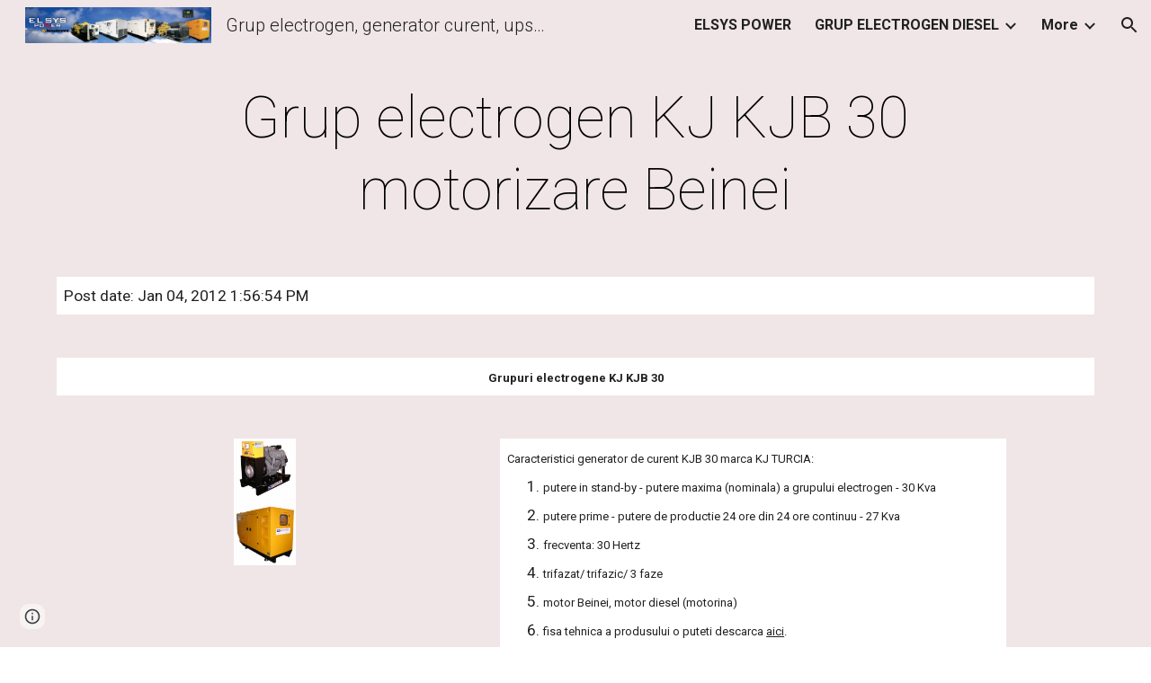

--- FILE ---
content_type: text/html; charset=utf-8
request_url: https://www.elsyspower.ro/GRUP-ELECTROGEN-DIESEL-PRET/GRUP-ELECTROGEN-DIESEL_3/grup-electrogen-kj-kjb-30-motorizare-beinei
body_size: 61892
content:
<!DOCTYPE html><html lang="en-US" itemscope itemtype="http://schema.org/WebPage"><head><script nonce="MK0aA6p9TEtHc_e5w-ARkg">window['ppConfig'] = {productName: '6b8ce7c01e3dacd3d2c7a8cd322ff979', deleteIsEnforced:  false , sealIsEnforced:  false , heartbeatRate:  0.5 , periodicReportingRateMillis:  60000.0 , disableAllReporting:  false };(function(){'use strict';function k(a){var b=0;return function(){return b<a.length?{done:!1,value:a[b++]}:{done:!0}}}function l(a){var b=typeof Symbol!="undefined"&&Symbol.iterator&&a[Symbol.iterator];if(b)return b.call(a);if(typeof a.length=="number")return{next:k(a)};throw Error(String(a)+" is not an iterable or ArrayLike");}var m=typeof Object.defineProperties=="function"?Object.defineProperty:function(a,b,c){if(a==Array.prototype||a==Object.prototype)return a;a[b]=c.value;return a};
function n(a){a=["object"==typeof globalThis&&globalThis,a,"object"==typeof window&&window,"object"==typeof self&&self,"object"==typeof global&&global];for(var b=0;b<a.length;++b){var c=a[b];if(c&&c.Math==Math)return c}throw Error("Cannot find global object");}var p=n(this);function q(a,b){if(b)a:{var c=p;a=a.split(".");for(var d=0;d<a.length-1;d++){var e=a[d];if(!(e in c))break a;c=c[e]}a=a[a.length-1];d=c[a];b=b(d);b!=d&&b!=null&&m(c,a,{configurable:!0,writable:!0,value:b})}}
q("Object.is",function(a){return a?a:function(b,c){return b===c?b!==0||1/b===1/c:b!==b&&c!==c}});q("Array.prototype.includes",function(a){return a?a:function(b,c){var d=this;d instanceof String&&(d=String(d));var e=d.length;c=c||0;for(c<0&&(c=Math.max(c+e,0));c<e;c++){var f=d[c];if(f===b||Object.is(f,b))return!0}return!1}});
q("String.prototype.includes",function(a){return a?a:function(b,c){if(this==null)throw new TypeError("The 'this' value for String.prototype.includes must not be null or undefined");if(b instanceof RegExp)throw new TypeError("First argument to String.prototype.includes must not be a regular expression");return this.indexOf(b,c||0)!==-1}});function r(a,b,c){a("https://csp.withgoogle.com/csp/proto/"+encodeURIComponent(b),JSON.stringify(c))}function t(){var a;if((a=window.ppConfig)==null?0:a.disableAllReporting)return function(){};var b,c,d,e;return(e=(b=window)==null?void 0:(c=b.navigator)==null?void 0:(d=c.sendBeacon)==null?void 0:d.bind(navigator))!=null?e:u}function u(a,b){var c=new XMLHttpRequest;c.open("POST",a);c.send(b)}
function v(){var a=(w=Object.prototype)==null?void 0:w.__lookupGetter__("__proto__"),b=x,c=y;return function(){var d=a.call(this),e,f,g,h;r(c,b,{type:"ACCESS_GET",origin:(f=window.location.origin)!=null?f:"unknown",report:{className:(g=d==null?void 0:(e=d.constructor)==null?void 0:e.name)!=null?g:"unknown",stackTrace:(h=Error().stack)!=null?h:"unknown"}});return d}}
function z(){var a=(A=Object.prototype)==null?void 0:A.__lookupSetter__("__proto__"),b=x,c=y;return function(d){d=a.call(this,d);var e,f,g,h;r(c,b,{type:"ACCESS_SET",origin:(f=window.location.origin)!=null?f:"unknown",report:{className:(g=d==null?void 0:(e=d.constructor)==null?void 0:e.name)!=null?g:"unknown",stackTrace:(h=Error().stack)!=null?h:"unknown"}});return d}}function B(a,b){C(a.productName,b);setInterval(function(){C(a.productName,b)},a.periodicReportingRateMillis)}
var D="constructor __defineGetter__ __defineSetter__ hasOwnProperty __lookupGetter__ __lookupSetter__ isPrototypeOf propertyIsEnumerable toString valueOf __proto__ toLocaleString x_ngfn_x".split(" "),E=D.concat,F=navigator.userAgent.match(/Firefox\/([0-9]+)\./),G=(!F||F.length<2?0:Number(F[1])<75)?["toSource"]:[],H;if(G instanceof Array)H=G;else{for(var I=l(G),J,K=[];!(J=I.next()).done;)K.push(J.value);H=K}var L=E.call(D,H),M=[];
function C(a,b){for(var c=[],d=l(Object.getOwnPropertyNames(Object.prototype)),e=d.next();!e.done;e=d.next())e=e.value,L.includes(e)||M.includes(e)||c.push(e);e=Object.prototype;d=[];for(var f=0;f<c.length;f++){var g=c[f];d[f]={name:g,descriptor:Object.getOwnPropertyDescriptor(Object.prototype,g),type:typeof e[g]}}if(d.length!==0){c=l(d);for(e=c.next();!e.done;e=c.next())M.push(e.value.name);var h;r(b,a,{type:"SEAL",origin:(h=window.location.origin)!=null?h:"unknown",report:{blockers:d}})}};var N=Math.random(),O=t(),P=window.ppConfig;P&&(P.disableAllReporting||P.deleteIsEnforced&&P.sealIsEnforced||N<P.heartbeatRate&&r(O,P.productName,{origin:window.location.origin,type:"HEARTBEAT"}));var y=t(),Q=window.ppConfig;if(Q)if(Q.deleteIsEnforced)delete Object.prototype.__proto__;else if(!Q.disableAllReporting){var x=Q.productName;try{var w,A;Object.defineProperty(Object.prototype,"__proto__",{enumerable:!1,get:v(),set:z()})}catch(a){}}
(function(){var a=t(),b=window.ppConfig;b&&(b.sealIsEnforced?Object.seal(Object.prototype):b.disableAllReporting||(document.readyState!=="loading"?B(b,a):document.addEventListener("DOMContentLoaded",function(){B(b,a)})))})();}).call(this);
</script><meta charset="utf-8"><script nonce="MK0aA6p9TEtHc_e5w-ARkg">var DOCS_timing={}; DOCS_timing['sl']=new Date().getTime();</script><script nonce="MK0aA6p9TEtHc_e5w-ARkg">function _DumpException(e) {throw e;}</script><script data-id="_gd" nonce="MK0aA6p9TEtHc_e5w-ARkg">window.WIZ_global_data = {"K1cgmc":"%.@.[null,null,null,[1,1,[1768429709,581542000],4],null,25]]","nQyAE":{}};</script><script nonce="MK0aA6p9TEtHc_e5w-ARkg">_docs_flag_initialData={"atari-emtpr":false,"atari-eibrm":false,"atari-etm":false,"docs-text-usc":true,"atari-bae":false,"docs-text-etsrdpn":false,"docs-text-etsrds":false,"docs-text-endes":false,"docs-text-escpv":true,"docs-text-ecfs":false,"docs-text-eetxp":false,"docs-text-ettctvs":false,"docs-text-escoubs":false,"docs-text-escivs":false,"docs-text-escitrbs":false,"docs-text-eiosmc":false,"docs-text-etb":false,"docs-text-esbefr":false,"docs-etshc":false,"docs-text-tbcb":2.0E7,"docs-efsmsdl":false,"docs-text-etof":false,"docs-text-ehlb":false,"docs-text-dwit":false,"docs-text-elawp":false,"docs-eec":true,"docs-esff":false,"docs-idu":false,"docs-sup":"","docs-dli":false,"docs-liap":"/naLogImpressions","ilcm":{"eui":"AHKXmL2LygGfj5tvu5Jf9Xfqq8tdiffQlhZaPEhw7o9AGvp11XIIjk6jVf51FV8w79apoF6oQMvY","je":1,"sstu":1768530837342133,"si":"CLWP1uKCj5IDFW8EbwYdE_Mrlg","gsc":null,"ei":[5703839,5704621,5706832,5706836,5738513,5738529,5740798,5740814,5743108,5743124,5747261,5758807,5758823,5762243,5762259,5773662,5773678,5774836,5774852,5776501,5776517,5784931,5784947,5784951,5784967,14101306,14101502,14101510,14101534,49472063,49472071,49643568,49643576,49644015,49644023,49769337,49769345,49822921,49822929,49823164,49823172,49833462,49833470,49842855,49842863,49924706,49924714,50266222,50266230,50273528,50273536,50297076,50297084,50549555,50549563,50561343,50561351,50586962,50586970,70971256,70971264,71079938,71079946,71085241,71085249,71120968,71120976,71387889,71387897,71465947,71465955,71501423,71501431,71528597,71528605,71530083,71530091,71544834,71544842,71546425,71546433,71642103,71642111,71658040,71658048,71659813,71659821,71689860,71689868,71710040,71710048,71742921,71742937,71798420,71798436,71798440,71798456,71825383,71825391,71855010,71855018,71897827,71897835,71960540,71960548,94327671,94327679,94353368,94353376,94434257,94434265,94507744,94507752,94523168,94523176,94624865,94624873,94629757,94629765,94660795,94660803,94661802,94661810,94692298,94692306,94744856,94744864,94785229,94785237,94864653,94864661,94904089,94904097,94918952,94918960,95087186,95087194,95112873,95112881,95118561,95118569,95135933,95135941,95314802,95314810,95317482,95317490,99265946,99265954,99338440,99338448,99368792,99368800,99402331,99402339,99440853,99440861,99457807,99457815,101508355,101508363,101519280,101519288,101562406,101562414,101631191,101631199,101659254,101659262,101687117,101687125,101754342,101754350,101836971,101836979,101837416,101837424,101855239,101855247,101887664,101887672,101917185,101917193,101922739,101922747,101922880,101922888,101933481,101933489,102030642,102030650,102044278,102044286,102059531,102059539,102070930,102070938,102074087,102074095,102146687,102146695,102161447,102161455,102198282,102198290,102199034,102199050,102244489,102244497,102249831,102262249,102262257,102280628,102280636,102287864,102287872,102343036,102343044,102343380,102343388,102402679,102402687,102428666,102428674,102430621,102430629,102469860,102469868,102515093,102515098,102517339,102517344,102673375,102685384,102685389,102685923,102685928,102690600,102690608,102691157,102691162,102718390,102721215,102721220,102741226,102741234,102762315,102762323,102774707,102774715,102787563,102807790,102807798,102867835,102867843,102887236,102887244,102903660,102903668,102909750,102909755,102921493,102921501,102925819,102925827,102926523,102926531,102932587,102932595,102944189,102944194,102944268,102944273,102944503,102944508,102944582,102944587,102944680,102944685,102944785,102944790,102956685,102956693,102969762,102969770,102972669,102972677,102973360,102973368,102984172,102984180,102988272,102988277,103011418,103011426,103068916,103068924,103176010,103176018,103176419,103176427,103286273,103286281,103286444,103286452,103288306,103288314,103289103,103289108,103296034,103296042,103326407,103326415,103343830,103343838,103354296,103354304,103354852,103354860,103355353,103355361,103355643,103355651,104530129,104573899,104573907,104615595,104615603,104661247,104661255,104663867,104663883,104699504,104699512,104732763,104732771,104764124,104764132,104801546,104801554,104869084,104869092,104874944,104874960,104907811,104907819,104940397,104940405,104962265,104976617,104976625,104983169,104983177,105060739,105060747,105072273,105072281,105082097,105082105,105112583,105112588,105114679,105114687,105120751,105120767,105140245,105140253,105143309,105143317,105180894,105180902,105276179,105276184,105283687,105283695,105292835,105292843,105293726,105293734,105302073,105302081,105346285,105346293,105360418,105360426,105360882,105360890,105373824,105373832,105393811,105393819,105439171,105439179,115509982,115509990,115533919,115533924,115626258,115626266,115626439,115626447,115669258,115669266,115748247,115748252,115769458,115769466,115786272,115786280,115818444,115818449,115895896,115895904,115909741,115909749,115936304,115936312,115990661,115990669,115996281,115996289,116059345,116059353,116086373,116095154,116095162,116100583,116203363,116203368,116221334,116221342,116276461,116276469,116307750,116361234,116371628,116371636,116407665,116416034,116416042,116420468,116425644,116428005,116428888,116448407,116449516,116470832,116479002,116479007,116483680,116483688,116495859,116495867,116498664,116503941,116503963,116542685,116550348,116567571,116567576,116593749,116613094,116613710,116670655,116685398,116685788,116704081,116704120,116714309,116714312,116771113,116771117,116813305,116874913,116877109,116919494,116923675,116924992],"crc":0,"cvi":[]},"docs-ccdil":false,"docs-eil":true,"info_params":{},"buildLabel":"editors.sites-viewer-frontend_20260107.02_p4","docs-show_debug_info":false,"atari-jefp":"/_/view/jserror","docs-jern":"view","atari-rhpp":"/_/view","docs-ecuach":false,"docs-cclt":2033,"docs-ecci":true,"docs-esi":false,"docs-efypr":true,"docs-eyprp":true,"docs-li":"104240","docs-trgthnt":"","docs-etmhn":false,"docs-thnt":"","docs-hbt":[],"docs-hdet":["nMX17M8pQ0kLUkpsP190WPbQDRJQ","17hED8kG50kLUkpsP190TThQn3DA","BDNZR4PXx0kLUkpsP190SJtNPkYt","Etj5wJCQk0kLUkpsP190NwiL8UMa","xCLbbDUPA0kLUkpsP190XkGJiPUm","2NUkoZehW0kLUkpsP190UUNLiXW9","yuvYtd5590kLUkpsP190Qya5K4UR","ZH4rzt2uk0kLUkpsP190UDkF5Bkq","uQUQhn57A0kLUkpsP190WHoihP41","93w8zoRF70kLUkpsP190TxXbtSeV","fAPatjr1X0kLUkpsP190SaRjNRjw","T4vgqqjK70kLUkpsP190ScPehgAW","JyFR2tYWZ0kLUkpsP190Rn3HzkxT","ufXj7vmeJ0kLUkpsP190QURhvJn2","KFks7UeZ30kLUkpsP190UUMR6cvh","LcTa6EjeC0kLUkpsP190RKgvW5qi","s3UFcjGjt0kLUkpsP190Z45ftWRr","o99ewBQXy0kLUkpsP190Nq2qr6tf","PHVyy5uSS0kLUkpsP190SUsYo8gQ","yZn21akid0iSFTCbiEB0WPiGEST3","h2TtqzmQF0kLUkpsP190YPJiQt7p","MZi9vb5UC0kLUkpsP190ReUhvVjy","dSR6SPjB80kLUkpsP190Y3xHa9qA","Bz6B7VmLu0kLUkpsP190W3FeobP7","AiLoubzsd0kLUkpsP190XtYNPgYT","2J3DVQoVh0kLUkpsP190R5wShSrC","MLmbZasLS0kLUkpsP190YHf6Zjsf","S1T4ezMsZ0kLUkpsP190U6GfQUxi","LwAAPYPwi0kLUkpsP190TR4aaiFR","N5u4VeWhx0iSFTCbiEB0VUTNdX6g","XM16tjwrD0iSFTCbiEB0NfzvTeuU","ybYTJk1eD0iSFTCbiEB0QV4rkzSF","TgXar1TSG0iSFTCbiEB0SsXMaKuP","JYfGDkExa0iSFTCbiEB0TTQnEDtH","2i9JBUZ3w0iSFTCbiEB0RytbUoNq","pgvTVXNKa0iSFTCbiEB0ShqmBTMR","NsVnd81bW0iSFTCbiEB0RhcXEK9M","rTQirATnb0iSFTCbiEB0W5cPcA7D","wNyww2Syr0iSFTCbiEB0Pzsbemba","DVdpfbqGj0iSFTCbiEB0RP4dMdFg","WKN3dsuG20iSFTCbiEB0NtEYhMK7","S5iPRteXX0iSFTCbiEB0YkMazE6h","6hmou1AcB0iSFTCbiEB0R9rZWXdz","wvo4NcLUj0iSFTCbiEB0Tt7mcVxE","HWuSeN2AB0iSFTCbiEB0PoBwHT2F","rMLvYG5Cd0iSFTCbiEB0VMB6o5sk","EnxXFzAMR0iSFTCbiEB0NxWnFJEU","rTcCMw3BM0mHq3jmV6o0RHeAExRK","HUYzfGVRa0mHq3jmV6o0Uxe2caXK","1XYMmM1Cu0mHq3jmV6o0Z3pEi8xm","xHhMJiXiV0mHq3jmV6o0WB8WinyM","xwSFpxEiU0mHq3jmV6o0PcnvcKmd","4MBkBg26q0mHq3jmV6o0QeKPRMpY","y5g8iW2T80mHq3jmV6o0Nr8SAj4C","W9YRKy3Lb0iSFTCbiEB0Xfs1EfPr","Ed3nhrN8D0iSFTCbiEB0RN4bJ53y","zxDKY7PC10iSFTCbiEB0UDYPJwDZ","bhEyDmbwi0mHq3jmV6o0TngCF1v2","6rKYZ6uHA0mHq3jmV6o0TeDZjgB8","71Deousgx0mHq3jmV6o0WXBQiyzi","sVEZbUAa70mHq3jmV6o0TNq1M7FF","8ZPFZT5nG0mHq3jmV6o0PJ5yoVh4","P55v8p4Lk0mHq3jmV6o0VjggjHMV","QqnZoz9ko0mHq3jmV6o0QskzBcHn","6nr31z9Wv0mERqSGkGf0VhuvAXWC","RLHeYNm410mERqSGkGf0Y817EUFK","vmx68XtfJ0mERqSGkGf0RCUBfsQr","687J7yD1q0mERqSGkGf0RVmMYHo1","qwhWQy8Zi0mERqSGkGf0W2tdypUF","wF8Sk241e0mERqSGkGf0YNtN6gpV","ijUhdx2QN0mERqSGkGf0TSD26iBJ","3iBLaMnuG0mERqSGkGf0VdY8XuLS","cFR77YEGo0iSFTCbiEB0PcMDWjX2","evUYuNCS80mERqSGkGf0Psi8j3Dw","soWncRV7C0mERqSGkGf0PZheXrWA","TvjoiCaar0mERqSGkGf0S9qS5adj","txL54xWLC0mERqSGkGf0XoEGTvCu","MP3EsW1un0mERqSGkGf0QDkfTxat","N1q4Y3fqz0mERqSGkGf0W1oPWWoc","pnKWhXiJi0mERqSGkGf0RDJejrBm","ffZmMGtYT0suK1NZr2K0QUxSzEMN","NagbcZWyB0suK1NZr2K0SJmfmJ3n","KMcLKvubv0suK1NZr2K0PLMUJ7zr","a13ejFS5i0suK1NZr2K0WzewY5tP","pZ1hXv7ve0suK1NZr2K0U5qoNhyU","pwLDucJZU0ezFcgqx310NgtmYpbV","TCKDVQ6J0Bn3gbW4AcZC0PQKypCa","Z7vabQzZ0Bn3gbW4AcZC0TfvmSab","UUNcLtsso0mERqSGkGf0Uwg2tMZa","wYCZkqoz10fBWirfAym0S1sADKbJ"],"docs-hunds":false,"docs-hae":"PROD","docs-ehn":false,"docs-epq":true,"docs-upap":"/_/view/prefs"}; _docs_flag_cek= null ; if (window['DOCS_timing']) {DOCS_timing['ifdld']=new Date().getTime();}</script><meta name="viewport" content="width=device-width, initial-scale=1"><meta http-equiv="X-UA-Compatible" content="IE=edge"><meta name="referrer" content="strict-origin-when-cross-origin"><link rel="icon" href="https://ssl.gstatic.com/atari/images/public/favicon.ico"><meta property="og:title" content="Grup electrogen, generator curent, ups-uri, sursa neintreruptibila curent electric, ups online, stabilizator tensiune - Grup electrogen KJ KJB 30 motorizare Beinei"><meta property="og:type" content="website"><meta property="og:url" content="https://www.elsyspower.ro/GRUP-ELECTROGEN-DIESEL-PRET/GRUP-ELECTROGEN-DIESEL_3/grup-electrogen-kj-kjb-30-motorizare-beinei"><meta property="og:description" content="
Post date: Jan 04, 2012 1:56:54 PM"><meta itemprop="name" content="Grup electrogen, generator curent, ups-uri, sursa neintreruptibila curent electric, ups online, stabilizator tensiune - Grup electrogen KJ KJB 30 motorizare Beinei"><meta itemprop="description" content="
Post date: Jan 04, 2012 1:56:54 PM"><meta itemprop="url" content="https://www.elsyspower.ro/GRUP-ELECTROGEN-DIESEL-PRET/GRUP-ELECTROGEN-DIESEL_3/grup-electrogen-kj-kjb-30-motorizare-beinei"><meta itemprop="thumbnailUrl" content="https://lh3.googleusercontent.com/sitesv/AAzXCkc63XhM8MkESoifnbhCfdzO2BGSnYNGmD-NYd2n_Ws_pZ0gkKTqtlPUmn2JKTlNBV69yZyIp6m7fmCFGoayhq5qPSviOA3DgwsIN0QXnGIOLpuxQljTiAxGkkhMibUhAN-BC28QYLAQOpz6nAiEcPeDdHT5GxxkOUw=w16383"><meta itemprop="image" content="https://lh3.googleusercontent.com/sitesv/AAzXCkc63XhM8MkESoifnbhCfdzO2BGSnYNGmD-NYd2n_Ws_pZ0gkKTqtlPUmn2JKTlNBV69yZyIp6m7fmCFGoayhq5qPSviOA3DgwsIN0QXnGIOLpuxQljTiAxGkkhMibUhAN-BC28QYLAQOpz6nAiEcPeDdHT5GxxkOUw=w16383"><meta itemprop="imageUrl" content="https://lh3.googleusercontent.com/sitesv/AAzXCkc63XhM8MkESoifnbhCfdzO2BGSnYNGmD-NYd2n_Ws_pZ0gkKTqtlPUmn2JKTlNBV69yZyIp6m7fmCFGoayhq5qPSviOA3DgwsIN0QXnGIOLpuxQljTiAxGkkhMibUhAN-BC28QYLAQOpz6nAiEcPeDdHT5GxxkOUw=w16383"><meta property="og:image" content="https://lh3.googleusercontent.com/sitesv/AAzXCkc63XhM8MkESoifnbhCfdzO2BGSnYNGmD-NYd2n_Ws_pZ0gkKTqtlPUmn2JKTlNBV69yZyIp6m7fmCFGoayhq5qPSviOA3DgwsIN0QXnGIOLpuxQljTiAxGkkhMibUhAN-BC28QYLAQOpz6nAiEcPeDdHT5GxxkOUw=w16383"><link href="https://fonts.googleapis.com/css?family=Roboto%3A100%2C300%2C400%2C700&display=swap" rel="stylesheet" nonce="3-Xzn10sJjtu3PynMrsJXQ"><link href="https://fonts.googleapis.com/css?family=Google+Sans:400,500|Roboto:300,400,500,700|Source+Code+Pro:400,700&display=swap" rel="stylesheet" nonce="3-Xzn10sJjtu3PynMrsJXQ"><script nonce="MK0aA6p9TEtHc_e5w-ARkg">(function() {var img = new Image().src = "https://ssl.gstatic.com/atari/images/results-not-loaded.svg";})();</script><link rel="stylesheet" href="https://www.gstatic.com/_/atari/_/ss/k=atari.vw.KZSQPUyo3KM.L.W.O/am=AAgGIA/d=1/rs=AGEqA5m__tN_eVRlbCVLteWLQeALevcHRg" data-id="_cl" nonce="3-Xzn10sJjtu3PynMrsJXQ"><script nonce="MK0aA6p9TEtHc_e5w-ARkg"></script><title>Grup electrogen, generator curent, ups-uri, sursa neintreruptibila curent electric, ups online, stabilizator tensiune - Grup electrogen KJ KJB 30 motorizare Beinei</title><style jsname="ptDGoc" nonce="3-Xzn10sJjtu3PynMrsJXQ">.ImnMyf{background-color: rgba(255,255,255,1); color: rgba(33,33,33,1);}.Vs12Bd{color: rgba(33,33,33,1);}.S5d9Rd{background-color: rgba(234,46,58,1); color: rgba(0,0,0,1);}.O13XJf{height: 340px;}.O13XJf .IFuOkc{background-image: url(https://ssl.gstatic.com/atari/images/level-header.png); background-color: rgba(234,46,58,1); background-position-y: center;}.O13XJf .IFuOkc:before{background-color: rgba(33,33,33,1); opacity: 0.5; display: block;}.O13XJf .zfr3Q{color: rgba(255,255,255,1);}.O13XJf .qnVSj{color: rgba(255,255,255,1);}.O13XJf .Glwbz{color: rgba(255,255,255,1);}.O13XJf .qLrapd{color: rgba(255,255,255,1);}.O13XJf .aHM7ed{color: rgba(255,255,255,1);}.O13XJf .NHD4Gf{color: rgba(255,255,255,1);}.O13XJf .QmpIrf{background-color: rgba(255,255,255,1); border-color: rgba(255,255,255,1); color: rgba(0,0,0,1); font-family: Roboto; font-size: 13pt; line-height: 22px;}@media only screen and (max-width: 479px){.O13XJf .QmpIrf{font-size: 13pt;}}@media only screen and (min-width: 480px) and (max-width: 767px){.O13XJf .QmpIrf{font-size: 13pt;}}@media only screen and (max-width: 479px){.O13XJf{height: 250px;}}.SBrW1{height: 430px; padding-bottom: 120px; padding-top: 120px;}.Wew9ke{fill: rgba(255,255,255,1);}.fOU46b .YSH9J{color: rgba(255,255,255,1);}.fOU46b .KJll8d{background-color: rgba(255,255,255,1);}.fOU46b .Mz8gvb{color: rgba(255,255,255,1);}.fOU46b .G8QRnc .Mz8gvb{color: rgba(33,33,33,1);}.fOU46b .G8QRnc .YSH9J{color: rgba(33,33,33,1);}.fOU46b .G8QRnc .iWs3gf.chg4Jd:focus{background-color: rgba(33,33,33,0.1199999973);}.fOU46b .G8QRnc .KJll8d{background-color: rgba(33,33,33,1);}.fOU46b .usN8rf .YSH9J{color: rgba(33,33,33,1);}.fOU46b .usN8rf .KJll8d{background-color: rgba(33,33,33,1);}.fOU46b .usN8rf .Mz8gvb{color: rgba(33,33,33,1);}.fOU46b .aCIEDd .YSH9J{color: rgba(33,33,33,1);}.fOU46b .aCIEDd .KJll8d{background-color: rgba(33,33,33,1);}.fOU46b .aCIEDd .Mz8gvb{color: rgba(33,33,33,1);}.fOU46b .a3ETed .YSH9J{color: rgba(0,0,0,1);}.fOU46b .a3ETed .KJll8d{background-color: rgba(0,0,0,1);}.fOU46b .a3ETed .M9vuGd{border-bottom-color: rgba(211,211,211,1);}.fOU46b .a3ETed .Mz8gvb{color: rgba(0,0,0,1);}.fOU46b .zDUgLc{opacity: 0;}.fOU46b .LBrwzc .zDUgLc{opacity: 1; border-bottom-style: none;}.fOU46b .GBy4H .zDUgLc{opacity: 1;}@media only screen and (min-width: 1280px){.XeSM4.b2Iqye.fOU46b .LBrwzc .tCHXDc{color: rgba(255,255,255,1);}}.XeSM4.b2Iqye.fOU46b .LBrwzc .iWs3gf.chg4Jd:focus{background-color: rgba(255,255,255,0.1199999973);}@media only screen and (min-width: 1280px){.KuNac.b2Iqye.fOU46b .GBy4H .tCHXDc{color: rgba(33,33,33,1);}}.KuNac.b2Iqye.fOU46b .GBy4H .iWs3gf.chg4Jd:focus{background-color: rgba(33,33,33,0.1199999973);}@media only screen and (min-width: 1280px){.KuNac.G9Qloe.fOU46b .GBy4H .tCHXDc{color: rgba(255,255,255,1);}}.KuNac.G9Qloe.fOU46b .GBy4H .iWs3gf.chg4Jd:focus{background-color: rgba(255,255,255,0.1199999973);}@media only screen and (min-width: 1280px){.XeSM4.G9Qloe.fOU46b .LBrwzc .tCHXDc{color: rgba(33,33,33,1);}}.XeSM4.G9Qloe.fOU46b .LBrwzc .iWs3gf.chg4Jd:focus{background-color: rgba(33,33,33,0.1199999973);}.LBrwzc .YSH9J{color: rgba(33,33,33,1);}.LBrwzc .oNsfjf{color: rgba(33,33,33,1);}.LBrwzc .KJll8d{background-color: rgba(33,33,33,1);}.LBrwzc .YTv4We.chg4Jd:focus:before{border-color: rgba(33,33,33,1); display: block;}.LBrwzc .Mz8gvb{color: rgba(33,33,33,1);}.LBrwzc .wgxiMe{background-color: rgba(255,255,255,1);}.LBrwzc .zDUgLc{border-bottom-color: rgba(204,204,204,1); border-bottom-width: 1px; border-bottom-style: solid;}.GBy4H .wgxiMe{background-color: rgba(0,0,0,1);}.JzO0Vc{background-color: rgba(79,71,78,1);}.M63kCb{background-color: rgba(240,230,231,1);}.zfr3Q{font-family: Roboto; color: rgba(33,33,33,1); font-size: 13pt; line-height: 1.55; margin-top: 14px;}.qnVSj{color: rgba(33,33,33,1);}.Glwbz{color: rgba(33,33,33,1);}.qLrapd{color: rgba(33,33,33,1);}.aHM7ed{color: rgba(33,33,33,1);}.NHD4Gf{color: rgba(33,33,33,1);}.zfr3Q .OUGEr{color: rgba(33,33,33,1);}.dhtgD{text-decoration: none; border-bottom-style: solid; border-bottom-width: 1px; font-weight: 700;}.dhtgD:hover{border-bottom-color: rgba(234,46,58,1); border-bottom-style: solid; border-bottom-width: 1px;}.lQAHbd .dhtgD:visited{border-bottom-color: rgba(240,230,231,1);}.lQAHbd .dhtgD:hover{border-bottom-color: rgba(33,33,33,1);}.dhtgD:active{border-bottom-color: rgba(234,46,58,1); border-bottom-style: solid; border-bottom-width: 1px;}.dhtgD:visited{border-bottom-color: rgba(234,46,58,1); border-bottom-style: solid; border-bottom-width: 1px;}.duRjpb{font-family: Roboto; font-size: 37pt; line-height: 1.25; font-weight: 100; margin-top: 20px;}.Ap4VC{margin-bottom: -20px;}.JYVBee{font-family: Roboto; font-size: 28pt; line-height: 1.21; font-weight: 100; margin-top: 20px;}.CobnVe{margin-bottom: -20px;}.OmQG5e{font-family: Roboto; font-size: 16pt; line-height: 1.27; margin-top: 18px; font-weight: 300;}.GV3q8e{margin-bottom: -18px;}.TMjjoe{font-family: Roboto; font-size: 9pt; line-height: 1.2; margin-top: 0px;}.Zjiec{font-family: Roboto; font-weight: 300; font-size: 15pt; line-height: 1.4; margin-top: 48px; margin-left: 48px; margin-bottom: 62px; margin-right: 32px;}.XMyrgf{margin-top: 48px; margin-left: 48px; margin-bottom: 0px; margin-right: 32px;}.PsKE7e{font-family: Roboto; font-weight: 700; font-size: 12pt; padding-left: 10px; padding-right: 10px;}.lhZOrc{font-weight: 700;}.lhZOrc .hDrhEe{border-bottom-width: 7px; border-bottom-color: rgba(234,46,58,1); border-bottom-style: solid;}.TlfmSc{font-family: Roboto; font-weight: 300; font-size: 15pt; line-height: 1.4;}.zDUgLc{background-color: rgba(79,71,78,1); opacity: 1;}.baZpAe{background-color: rgba(255,255,255,1);}.N0neUc{background-color: rgba(255,255,255,0);}.ySLm4c{background-color: rgba(255,255,255,0); font-family: Roboto;}.KUB40b{background-color: transparent;}.OWlOyc{background-color: rgba(255,255,255,0);}.iwQgFb{background-color: rgba(198,189,190,1); height: 3px; margin-top: 8px;}.CbiMKe{background-color: rgba(234,46,58,1);}.QmpIrf{background-color: rgba(234,46,58,1); border-color: rgba(234,46,58,1); color: rgba(0,0,0,1); font-family: Roboto; font-size: 13pt; line-height: 22px;}.LRAOtb{background-color: rgba(255,255,255,1);}.qeLZfd .zfr3Q{color: rgba(33,33,33,1);}.qeLZfd .zfr3Q .OUGEr{color: rgba(33,33,33,1);}.qeLZfd .qnVSj{color: rgba(33,33,33,1);}.qeLZfd .Glwbz{color: rgba(33,33,33,1);}.qeLZfd .qLrapd{color: rgba(33,33,33,1);}.qeLZfd .aHM7ed{color: rgba(33,33,33,1);}.qeLZfd .NHD4Gf{color: rgba(33,33,33,1);}.qeLZfd .LRAOtb{background-color: transparent;}.qeLZfd .baZpAe{background-color: transparent;}.qeLZfd .iwQgFb{background-color: rgba(198,189,190,1);}.lQAHbd:before{background-color: rgba(234,46,58,1); display: block;}.lQAHbd .zfr3Q{color: rgba(0,0,0,1);}.lQAHbd .zfr3Q .OUGEr{color: rgba(0,0,0,1);}.lQAHbd .qnVSj{color: rgba(0,0,0,1);}.lQAHbd .Glwbz{color: rgba(0,0,0,1);}.lQAHbd .qLrapd{color: rgba(0,0,0,1);}.lQAHbd .aHM7ed{color: rgba(0,0,0,1);}.lQAHbd .NHD4Gf{color: rgba(0,0,0,1);}.lQAHbd .LRAOtb{background-color: transparent;}.lQAHbd .baZpAe{background-color: transparent;}.lQAHbd .iwQgFb{background-color: rgba(241,113,122,1);}.lQAHbd .QmpIrf{background-color: rgba(255,255,255,1); border-color: rgba(255,255,255,1); color: rgba(0,0,0,1); font-family: Roboto; font-size: 13pt; line-height: 22px;}.lQAHbd .CbiMKe{background-color: rgba(255,255,255,1);}@media only screen and (max-width: 479px){.lQAHbd .QmpIrf{font-size: 13pt;}}@media only screen and (min-width: 480px) and (max-width: 767px){.lQAHbd .QmpIrf{font-size: 13pt;}}.LB7kq .IFuOkc{border-bottom-color: rgba(234,46,58,1); border-bottom-width: 10px; border-bottom-style: solid;}.LB7kq .duRjpb{font-size: 63pt; line-height: 1.25; margin-bottom: 19px;}@media only screen and (max-width: 479px){.LB7kq .duRjpb{font-size: 41pt;}}@media only screen and (min-width: 480px) and (max-width: 767px){.LB7kq .duRjpb{font-size: 53pt;}}.gk8rDe .duRjpb{font-size: 48pt;}.LB7kq.gk8rDe .zfr3Q{color: rgba(0,0,0,1);}@media only screen and (max-width: 479px){.gk8rDe .duRjpb{font-size: 32pt;}}@media only screen and (min-width: 480px) and (max-width: 767px){.gk8rDe .duRjpb{font-size: 41pt;}}.LB7kq .baZpAe{background-color: transparent;}.LB7kq .JYVBee{font-size: 28pt; line-height: 1.18;}@media only screen and (max-width: 479px){.LB7kq .JYVBee{font-size: 21pt;}}@media only screen and (min-width: 480px) and (max-width: 767px){.LB7kq .JYVBee{font-size: 25pt;}}.cJgDec .baZpAe{background-color: transparent;}.cJgDec .baZpAe .OUGEr{color: rgba(255,255,255,1);}.cJgDec .baZpAe .LRAOtb{background-color: transparent;}.cJgDec .zfr3Q{color: rgba(255,255,255,1);}.cJgDec .qnVSj{color: rgba(255,255,255,1);}.cJgDec .Glwbz{color: rgba(255,255,255,1);}.cJgDec .qLrapd{color: rgba(255,255,255,1);}.cJgDec .aHM7ed{color: rgba(255,255,255,1);}.cJgDec .NHD4Gf{color: rgba(255,255,255,1);}.cJgDec .IFuOkc:before{background-color: rgba(33,33,33,1); opacity: 0.5; display: block;}.cJgDec .QmpIrf{background-color: rgba(255,255,255,1); border-color: rgba(255,255,255,1); color: rgba(0,0,0,1); font-family: Roboto; font-size: 13pt; line-height: 22px;}@media only screen and (max-width: 479px){.cJgDec .QmpIrf{font-size: 13pt;}}@media only screen and (min-width: 480px) and (max-width: 767px){.cJgDec .QmpIrf{font-size: 13pt;}}.tpmmCb .baZpAe{background-color: transparent;}.tpmmCb .baZpAe .OUGEr{color: rgba(0,0,0,1);}.tpmmCb .baZpAe .LRAOtb{background-color: transparent;}.tpmmCb .zfr3Q{color: rgba(0,0,0,1);}.tpmmCb .qnVSj{color: rgba(0,0,0,1);}.tpmmCb .Glwbz{color: rgba(0,0,0,1);}.tpmmCb .qLrapd{color: rgba(0,0,0,1);}.tpmmCb .aHM7ed{color: rgba(0,0,0,1);}.tpmmCb .NHD4Gf{color: rgba(0,0,0,1);}.tpmmCb .IFuOkc:before{background-color: rgba(255,255,255,1); display: block;}.tpmmCb .Wew9ke{fill: rgba(0,0,0,1);}.tpmmCb .QmpIrf{background-color: rgba(255,255,255,1); border-color: rgba(255,255,255,1); color: rgba(0,0,0,1); font-family: Roboto; font-size: 13pt; line-height: 22px;}@media only screen and (max-width: 479px){.tpmmCb .QmpIrf{font-size: 13pt;}}@media only screen and (min-width: 480px) and (max-width: 767px){.tpmmCb .QmpIrf{font-size: 13pt;}}.gk8rDe{padding-top: 60px;}.gk8rDe .QmpIrf{background-color: rgba(234,46,58,1); border-color: rgba(234,46,58,1); color: rgba(0,0,0,1); font-family: Roboto; font-size: 13pt; line-height: 22px;}@media only screen and (max-width: 479px){.gk8rDe .QmpIrf{font-size: 13pt;}}@media only screen and (min-width: 480px) and (max-width: 767px){.gk8rDe .QmpIrf{font-size: 13pt;}}@media only screen and (max-width: 479px){.gk8rDe{padding-top: 32px; padding-bottom: 32px;}}.YSH9J{color: rgba(255,255,255,1);}.iWs3gf.chg4Jd:focus{background-color: rgba(255,255,255,0.1199999973);}.oNsfjf{color: rgba(255,255,255,1);}.wgxiMe{background-color: rgba(79,71,78,1);}.qV4dIc{border-bottom-color: rgba(255,255,255,0); border-bottom-style: solid; border-bottom-width: 8px; padding-top: 14px; padding-bottom: 6px; padding-left: 2px; padding-right: 2px; margin-left: 10px; margin-right: 10px;}.jgXgSe{line-height: 28px;}.u5fiyc{line-height: 28px;}.M9vuGd{border-bottom-color: rgba(234,46,58,1);}.eWDljc{background-color: rgba(79,71,78,1); padding-bottom: 28px;}.IKA38e{padding-left: 36px; margin-top: 20px;}.hDrhEe{font-family: Roboto; margin-left: 12px; margin-right: 12px; padding-left: 0px; display: inline-block; max-width: 90%;}.baH5ib .hDrhEe{margin-left: 4px; padding-left: 0px;}.PsKE7e:hover{opacity: 0.6;}.BFDQOb:hover{opacity: 0.6;}.QcmuFb{padding-left: 20px;}.vDPrib{padding-left: 40px;}.TBDXjd{padding-left: 60px;}.bYeK8e{padding-left: 80px;}.CuqSDe{padding-left: 100px;}.Havqpe{padding-left: 120px;}.JvDrRe{padding-left: 140px;}.o5lrIf{padding-left: 160px;}.yOJW7c{padding-left: 180px;}.rB8cye{padding-left: 200px;}.RuayVd{padding-right: 20px;}.YzcKX{padding-right: 40px;}.reTV0b{padding-right: 60px;}.vSYeUc{padding-right: 80px;}.PxtZIe{padding-right: 100px;}.ahQMed{padding-right: 120px;}.rzhcXb{padding-right: 140px;}.PBhj0b{padding-right: 160px;}.TlN46c{padding-right: 180px;}.GEdNnc{padding-right: 200px;}.xkUom{border-color: rgba(33,33,33,1); color: rgba(33,33,33,1); font-family: Roboto; font-size: 13pt; line-height: 22px;}.xkUom:hover{background-color: rgba(33,33,33,0.1000000015); font-size: 13pt; line-height: 22px;}.KjwKmc{color: rgba(33,33,33,1); font-family: Roboto; font-size: 13pt; line-height: 22px;}.KjwKmc:hover{background-color: rgba(33,33,33,0.1000000015); font-size: 13pt; line-height: 22px;}.lQAHbd .xkUom{border-color: rgba(0,0,0,1); color: rgba(0,0,0,1); font-family: Roboto; font-size: 13pt; line-height: 22px;}.lQAHbd .xkUom:hover{background-color: rgba(255,255,255,0.1000000015);}.lQAHbd .KjwKmc{color: rgba(0,0,0,1); font-family: Roboto; font-size: 13pt; line-height: 22px;}.lQAHbd .KjwKmc:hover{background-color: rgba(255,255,255,0.1000000015);}@media only screen and (max-width: 479px){.lQAHbd .xkUom{font-size: 13pt;}}@media only screen and (min-width: 480px) and (max-width: 767px){.lQAHbd .xkUom{font-size: 13pt;}}@media only screen and (max-width: 479px){.lQAHbd .KjwKmc{font-size: 13pt;}}@media only screen and (min-width: 480px) and (max-width: 767px){.lQAHbd .KjwKmc{font-size: 13pt;}}.lQAHbd .Mt0nFe{border-color: rgba(0,0,0,0.200000003);}.cJgDec .xkUom{border-color: rgba(255,255,255,1); color: rgba(255,255,255,1); font-family: Roboto; font-size: 13pt; line-height: 22px;}.cJgDec .xkUom:hover{background-color: rgba(255,255,255,0.1000000015);}.cJgDec .KjwKmc{color: rgba(255,255,255,1); font-family: Roboto; font-size: 13pt; line-height: 22px;}.cJgDec .KjwKmc:hover{background-color: rgba(255,255,255,0.1000000015);}@media only screen and (max-width: 479px){.cJgDec .xkUom{font-size: 13pt;}}@media only screen and (min-width: 480px) and (max-width: 767px){.cJgDec .xkUom{font-size: 13pt;}}@media only screen and (max-width: 479px){.cJgDec .KjwKmc{font-size: 13pt;}}@media only screen and (min-width: 480px) and (max-width: 767px){.cJgDec .KjwKmc{font-size: 13pt;}}.tpmmCb .xkUom{border-color: rgba(0,0,0,1); color: rgba(0,0,0,1); font-family: Roboto; font-size: 13pt; line-height: 22px;}.tpmmCb .xkUom:hover{background-color: rgba(33,33,33,0.1000000015);}.tpmmCb .KjwKmc{color: rgba(0,0,0,1); font-family: Roboto; font-size: 13pt; line-height: 22px;}.tpmmCb .KjwKmc:hover{background-color: rgba(33,33,33,0.1000000015);}@media only screen and (max-width: 479px){.tpmmCb .xkUom{font-size: 13pt;}}@media only screen and (min-width: 480px) and (max-width: 767px){.tpmmCb .xkUom{font-size: 13pt;}}@media only screen and (max-width: 479px){.tpmmCb .KjwKmc{font-size: 13pt;}}@media only screen and (min-width: 480px) and (max-width: 767px){.tpmmCb .KjwKmc{font-size: 13pt;}}.gk8rDe .xkUom{border-color: rgba(33,33,33,1); color: rgba(33,33,33,1); font-family: Roboto; font-size: 13pt; line-height: 22px;}.gk8rDe .xkUom:hover{background-color: rgba(33,33,33,0.1000000015);}.gk8rDe .KjwKmc{color: rgba(33,33,33,1); font-family: Roboto; font-size: 13pt; line-height: 22px;}.gk8rDe .KjwKmc:hover{background-color: rgba(33,33,33,0.1000000015);}@media only screen and (max-width: 479px){.gk8rDe .xkUom{font-size: 13pt;}}@media only screen and (min-width: 480px) and (max-width: 767px){.gk8rDe .xkUom{font-size: 13pt;}}@media only screen and (max-width: 479px){.gk8rDe .KjwKmc{font-size: 13pt;}}@media only screen and (min-width: 480px) and (max-width: 767px){.gk8rDe .KjwKmc{font-size: 13pt;}}.O13XJf .xkUom{border-color: rgba(255,255,255,1); color: rgba(255,255,255,1); font-family: Roboto; font-size: 13pt; line-height: 22px;}.O13XJf .xkUom:hover{background-color: rgba(255,255,255,0.1000000015);}.O13XJf .KjwKmc{color: rgba(255,255,255,1); font-family: Roboto; font-size: 13pt; line-height: 22px;}.O13XJf .KjwKmc:hover{background-color: rgba(255,255,255,0.1000000015);}@media only screen and (max-width: 479px){.O13XJf .xkUom{font-size: 13pt;}}@media only screen and (min-width: 480px) and (max-width: 767px){.O13XJf .xkUom{font-size: 13pt;}}@media only screen and (max-width: 479px){.O13XJf .KjwKmc{font-size: 13pt;}}@media only screen and (min-width: 480px) and (max-width: 767px){.O13XJf .KjwKmc{font-size: 13pt;}}.Y4CpGd{font-family: Roboto; font-size: 13pt;}.CMArNe{background-color: rgba(240,230,231,1);}@media only screen and (max-width: 479px){.duRjpb{font-size: 26pt;}}@media only screen and (min-width: 480px) and (max-width: 767px){.duRjpb{font-size: 32pt;}}@media only screen and (max-width: 479px){.JYVBee{font-size: 21pt;}}@media only screen and (min-width: 480px) and (max-width: 767px){.JYVBee{font-size: 25pt;}}@media only screen and (max-width: 479px){.OmQG5e{font-size: 15pt;}}@media only screen and (min-width: 480px) and (max-width: 767px){.OmQG5e{font-size: 15pt;}}@media only screen and (max-width: 479px){.TMjjoe{font-size: 9pt;}}@media only screen and (min-width: 480px) and (max-width: 767px){.TMjjoe{font-size: 9pt;}}@media only screen and (max-width: 479px){.Zjiec{font-size: 14pt;}}@media only screen and (min-width: 480px) and (max-width: 767px){.Zjiec{font-size: 15pt;}}@media only screen and (max-width: 479px){.PsKE7e{font-size: 12pt;}}@media only screen and (min-width: 480px) and (max-width: 767px){.PsKE7e{font-size: 12pt;}}@media only screen and (max-width: 479px){.TlfmSc{font-size: 14pt;}}@media only screen and (min-width: 480px) and (max-width: 767px){.TlfmSc{font-size: 15pt;}}@media only screen and (max-width: 479px){.QmpIrf{font-size: 13pt;}}@media only screen and (min-width: 480px) and (max-width: 767px){.QmpIrf{font-size: 13pt;}}@media only screen and (max-width: 479px){.xkUom{font-size: 13pt;}}@media only screen and (min-width: 480px) and (max-width: 767px){.xkUom{font-size: 13pt;}}@media only screen and (max-width: 479px){.xkUom:hover{font-size: 13pt;}}@media only screen and (min-width: 480px) and (max-width: 767px){.xkUom:hover{font-size: 13pt;}}@media only screen and (max-width: 479px){.KjwKmc{font-size: 13pt;}}@media only screen and (min-width: 480px) and (max-width: 767px){.KjwKmc{font-size: 13pt;}}@media only screen and (max-width: 479px){.KjwKmc:hover{font-size: 13pt;}}@media only screen and (min-width: 480px) and (max-width: 767px){.KjwKmc:hover{font-size: 13pt;}}</style><script nonce="MK0aA6p9TEtHc_e5w-ARkg">_at_config = [null,"AIzaSyChg3MFqzdi1P5J-YvEyakkSA1yU7HRcDI","897606708560-a63d8ia0t9dhtpdt4i3djab2m42see7o.apps.googleusercontent.com",null,null,null,null,null,null,null,null,null,null,null,"SITES_%s",null,null,null,null,null,null,null,null,null,["AHKXmL2LygGfj5tvu5Jf9Xfqq8tdiffQlhZaPEhw7o9AGvp11XIIjk6jVf51FV8w79apoF6oQMvY",1,"CLWP1uKCj5IDFW8EbwYdE_Mrlg",1768530837342133,[5703839,5704621,5706832,5706836,5738513,5738529,5740798,5740814,5743108,5743124,5747261,5758807,5758823,5762243,5762259,5773662,5773678,5774836,5774852,5776501,5776517,5784931,5784947,5784951,5784967,14101306,14101502,14101510,14101534,49472063,49472071,49643568,49643576,49644015,49644023,49769337,49769345,49822921,49822929,49823164,49823172,49833462,49833470,49842855,49842863,49924706,49924714,50266222,50266230,50273528,50273536,50297076,50297084,50549555,50549563,50561343,50561351,50586962,50586970,70971256,70971264,71079938,71079946,71085241,71085249,71120968,71120976,71387889,71387897,71465947,71465955,71501423,71501431,71528597,71528605,71530083,71530091,71544834,71544842,71546425,71546433,71642103,71642111,71658040,71658048,71659813,71659821,71689860,71689868,71710040,71710048,71742921,71742937,71798420,71798436,71798440,71798456,71825383,71825391,71855010,71855018,71897827,71897835,71960540,71960548,94327671,94327679,94353368,94353376,94434257,94434265,94507744,94507752,94523168,94523176,94624865,94624873,94629757,94629765,94660795,94660803,94661802,94661810,94692298,94692306,94744856,94744864,94785229,94785237,94864653,94864661,94904089,94904097,94918952,94918960,95087186,95087194,95112873,95112881,95118561,95118569,95135933,95135941,95314802,95314810,95317482,95317490,99265946,99265954,99338440,99338448,99368792,99368800,99402331,99402339,99440853,99440861,99457807,99457815,101508355,101508363,101519280,101519288,101562406,101562414,101631191,101631199,101659254,101659262,101687117,101687125,101754342,101754350,101836971,101836979,101837416,101837424,101855239,101855247,101887664,101887672,101917185,101917193,101922739,101922747,101922880,101922888,101933481,101933489,102030642,102030650,102044278,102044286,102059531,102059539,102070930,102070938,102074087,102074095,102146687,102146695,102161447,102161455,102198282,102198290,102199034,102199050,102244489,102244497,102249831,102262249,102262257,102280628,102280636,102287864,102287872,102343036,102343044,102343380,102343388,102402679,102402687,102428666,102428674,102430621,102430629,102469860,102469868,102515093,102515098,102517339,102517344,102673375,102685384,102685389,102685923,102685928,102690600,102690608,102691157,102691162,102718390,102721215,102721220,102741226,102741234,102762315,102762323,102774707,102774715,102787563,102807790,102807798,102867835,102867843,102887236,102887244,102903660,102903668,102909750,102909755,102921493,102921501,102925819,102925827,102926523,102926531,102932587,102932595,102944189,102944194,102944268,102944273,102944503,102944508,102944582,102944587,102944680,102944685,102944785,102944790,102956685,102956693,102969762,102969770,102972669,102972677,102973360,102973368,102984172,102984180,102988272,102988277,103011418,103011426,103068916,103068924,103176010,103176018,103176419,103176427,103286273,103286281,103286444,103286452,103288306,103288314,103289103,103289108,103296034,103296042,103326407,103326415,103343830,103343838,103354296,103354304,103354852,103354860,103355353,103355361,103355643,103355651,104530129,104573899,104573907,104615595,104615603,104661247,104661255,104663867,104663883,104699504,104699512,104732763,104732771,104764124,104764132,104801546,104801554,104869084,104869092,104874944,104874960,104907811,104907819,104940397,104940405,104962265,104976617,104976625,104983169,104983177,105060739,105060747,105072273,105072281,105082097,105082105,105112583,105112588,105114679,105114687,105120751,105120767,105140245,105140253,105143309,105143317,105180894,105180902,105276179,105276184,105283687,105283695,105292835,105292843,105293726,105293734,105302073,105302081,105346285,105346293,105360418,105360426,105360882,105360890,105373824,105373832,105393811,105393819,105439171,105439179,115509982,115509990,115533919,115533924,115626258,115626266,115626439,115626447,115669258,115669266,115748247,115748252,115769458,115769466,115786272,115786280,115818444,115818449,115895896,115895904,115909741,115909749,115936304,115936312,115990661,115990669,115996281,115996289,116059345,116059353,116086373,116095154,116095162,116100583,116203363,116203368,116221334,116221342,116276461,116276469,116307750,116361234,116371628,116371636,116407665,116416034,116416042,116420468,116425644,116428005,116428888,116448407,116449516,116470832,116479002,116479007,116483680,116483688,116495859,116495867,116498664,116503941,116503963,116542685,116550348,116567571,116567576,116593749,116613094,116613710,116670655,116685398,116685788,116704081,116704120,116714309,116714312,116771113,116771117,116813305,116874913,116877109,116919494,116923675,116924992]],null,null,null,null,0,null,null,null,null,null,null,null,null,null,"https://drive.google.com",null,null,null,null,null,null,null,null,null,0,1,null,null,null,null,null,null,null,null,null,null,null,null,null,null,null,null,null,null,null,null,null,null,null,null,null,null,null,null,null,null,null,null,null,null,null,null,null,null,null,null,null,null,null,null,null,null,"v2internal","https://docs.google.com",null,null,null,null,null,null,"https://sites.google.com/new/",null,null,null,null,null,0,null,null,null,null,null,null,null,null,null,null,null,null,null,null,null,null,null,null,null,null,null,1,"",null,null,null,null,null,null,null,null,null,null,null,null,6,null,null,"https://accounts.google.com/o/oauth2/auth","https://accounts.google.com/o/oauth2/postmessageRelay",null,null,null,null,78,"https://sites.google.com/new/?usp\u003dviewer_footer",null,null,null,null,null,null,null,null,null,null,null,null,null,null,null,null,null,null,null,null,null,null,null,null,null,null,null,null,null,null,null,null,null,null,null,null,null,null,null,null,null,null,null,null,null,null,null,null,null,null,null,null,null,"https://www.gstatic.com/atari/embeds/83a60601c213b72fb19c1855fb0c5f26/intermediate-frame-minified.html",1,null,"v2beta",null,null,null,null,null,null,4,"https://accounts.google.com/o/oauth2/iframe",null,null,null,null,null,null,"https://1984802021-atari-embeds.googleusercontent.com/embeds/16cb204cf3a9d4d223a0a3fd8b0eec5d/inner-frame-minified.html",null,null,null,null,null,null,null,null,null,null,null,null,null,null,null,null,null,null,null,null,null,null,null,null,null,null,null,null,null,null,null,null,null,null,null,null,null,null,null,null,null,null,null,null,null,null,null,null,null,null,null,null,null,null,null,null,null,null,null,null,null,null,null,null,null,null,0,null,null,null,null,null,null,null,null,null,null,null,null,null,null,null,null,null,null,null,null,null,null,null,null,null,null,null,null,null,null,null,null,null,null,null,null,null,null,null,null,null,null,null,null,null,null,null,null,null,null,null,null,null,null,0,null,null,null,null,null,null,0,null,"",null,null,null,null,null,null,null,null,null,null,null,null,null,null,null,null,null,1,null,null,null,null,0,"[]",null,null,null,null,null,null,null,null,null,null,null,null,null,null,1,null,null,[1768530837343,"editors.sites-viewer-frontend_20260107.02_p4","855506911",null,1,1,""],null,null,null,null,0,null,null,0,null,null,null,null,null,null,null,null,20,500,"https://domains.google.com",null,0,null,null,null,null,null,null,null,null,null,null,null,0,null,null,null,null,null,null,null,null,null,null,1,0,1,0,0,0,0,null,null,null,null,null,"https://www.google.com/calendar/embed",null,null,null,null,0,null,null,null,null,null,null,null,null,null,null,0,null,null,null,null,null,null,null,null,null,null,null,null,null,"PROD",null,null,1,null,null,null,null,"wYCZkqoz10fBWirfAym0S1sADKbJ",null,1,{"500":0,"503":0,"506":0}]; window.globals = {"enableAnalytics":true,"webPropertyId":"UA-27702707-1","showDebug":false,"hashedSiteId":"8edc0d7f54243eaee6537629d765237dd7628f3a2c54899646ef320b34e2ff04","normalizedPath":"a/elsyspower.ro/grupuri-electrogene-generatoare-curent-ups-uri/GRUP-ELECTROGEN-DIESEL-PRET/GRUP-ELECTROGEN-DIESEL_3/grup-electrogen-kj-kjb-30-motorizare-beinei","pageTitle":"Grup electrogen KJ KJB 30 motorizare Beinei"}; function gapiLoaded() {if (globals.gapiLoaded == undefined) {globals.gapiLoaded = true;} else {globals.gapiLoaded();}}window.messages = []; window.addEventListener && window.addEventListener('message', function(e) {if (window.messages && e.data && e.data.magic == 'SHIC') {window.messages.push(e);}});</script><script src="https://apis.google.com/js/client.js?onload=gapiLoaded" nonce="MK0aA6p9TEtHc_e5w-ARkg"></script><script nonce="MK0aA6p9TEtHc_e5w-ARkg">(function(){var l=typeof Object.defineProperties=="function"?Object.defineProperty:function(a,b,c){if(a==Array.prototype||a==Object.prototype)return a;a[b]=c.value;return a},aa=function(a){a=["object"==typeof globalThis&&globalThis,a,"object"==typeof window&&window,"object"==typeof self&&self,"object"==typeof global&&global];for(var b=0;b<a.length;++b){var c=a[b];if(c&&c.Math==Math)return c}throw Error("Cannot find global object");},m=aa(this),ba="Int8 Uint8 Uint8Clamped Int16 Uint16 Int32 Uint32 Float32 Float64".split(" ");
m.BigInt64Array&&(ba.push("BigInt64"),ba.push("BigUint64"));
var q=function(a,b){if(b)a:{var c=m;a=a.split(".");for(var d=0;d<a.length-1;d++){var f=a[d];if(!(f in c))break a;c=c[f]}a=a[a.length-1];d=c[a];b=b(d);b!=d&&b!=null&&l(c,a,{configurable:!0,writable:!0,value:b})}},ca=function(a){var b=0;return function(){return b<a.length?{done:!1,value:a[b++]}:{done:!0}}},r=function(a){var b=typeof Symbol!="undefined"&&Symbol.iterator&&a[Symbol.iterator];if(b)return b.call(a);if(typeof a.length=="number")return{next:ca(a)};throw Error(String(a)+" is not an iterable or ArrayLike");
},t=function(a){if(!(a instanceof Array)){a=r(a);for(var b,c=[];!(b=a.next()).done;)c.push(b.value);a=c}return a},v=function(a){return u(a,a)},u=function(a,b){a.raw=b;Object.freeze&&(Object.freeze(a),Object.freeze(b));return a},w=function(a,b){return Object.prototype.hasOwnProperty.call(a,b)},da=typeof Object.assign=="function"?Object.assign:function(a,b){if(a==null)throw new TypeError("No nullish arg");a=Object(a);for(var c=1;c<arguments.length;c++){var d=arguments[c];if(d)for(var f in d)w(d,f)&&
(a[f]=d[f])}return a};q("Object.assign",function(a){return a||da});var ea=function(){for(var a=Number(this),b=[],c=a;c<arguments.length;c++)b[c-a]=arguments[c];return b};q("globalThis",function(a){return a||m});
q("Symbol",function(a){if(a)return a;var b=function(g,n){this.N=g;l(this,"description",{configurable:!0,writable:!0,value:n})};b.prototype.toString=function(){return this.N};var c="jscomp_symbol_"+(Math.random()*1E9>>>0)+"_",d=0,f=function(g){if(this instanceof f)throw new TypeError("Symbol is not a constructor");return new b(c+(g||"")+"_"+d++,g)};return f});
q("Symbol.iterator",function(a){if(a)return a;a=Symbol("Symbol.iterator");l(Array.prototype,a,{configurable:!0,writable:!0,value:function(){return fa(ca(this))}});return a});var fa=function(a){a={next:a};a[Symbol.iterator]=function(){return this};return a};
q("WeakMap",function(a){function b(){}function c(h){var k=typeof h;return k==="object"&&h!==null||k==="function"}function d(h){if(!w(h,g)){var k=new b;l(h,g,{value:k})}}function f(h){var k=Object[h];k&&(Object[h]=function(p){if(p instanceof b)return p;Object.isExtensible(p)&&d(p);return k(p)})}if(function(){if(!a||!Object.seal)return!1;try{var h=Object.seal({}),k=Object.seal({}),p=new a([[h,2],[k,3]]);if(p.get(h)!=2||p.get(k)!=3)return!1;p.delete(h);p.set(k,4);return!p.has(h)&&p.get(k)==4}catch(D){return!1}}())return a;
var g="$jscomp_hidden_"+Math.random();f("freeze");f("preventExtensions");f("seal");var n=0,e=function(h){this.o=(n+=Math.random()+1).toString();if(h){h=r(h);for(var k;!(k=h.next()).done;)k=k.value,this.set(k[0],k[1])}};e.prototype.set=function(h,k){if(!c(h))throw Error("Invalid WeakMap key");d(h);if(!w(h,g))throw Error("WeakMap key fail: "+h);h[g][this.o]=k;return this};e.prototype.get=function(h){return c(h)&&w(h,g)?h[g][this.o]:void 0};e.prototype.has=function(h){return c(h)&&w(h,g)&&w(h[g],this.o)};
e.prototype.delete=function(h){return c(h)&&w(h,g)&&w(h[g],this.o)?delete h[g][this.o]:!1};return e});
q("Map",function(a){if(function(){if(!a||typeof a!="function"||!a.prototype.entries||typeof Object.seal!="function")return!1;try{var e=Object.seal({x:4}),h=new a(r([[e,"s"]]));if(h.get(e)!="s"||h.size!=1||h.get({x:4})||h.set({x:4},"t")!=h||h.size!=2)return!1;var k=h.entries(),p=k.next();if(p.done||p.value[0]!=e||p.value[1]!="s")return!1;p=k.next();return p.done||p.value[0].x!=4||p.value[1]!="t"||!k.next().done?!1:!0}catch(D){return!1}}())return a;var b=new WeakMap,c=function(e){this[0]={};this[1]=
g();this.size=0;if(e){e=r(e);for(var h;!(h=e.next()).done;)h=h.value,this.set(h[0],h[1])}};c.prototype.set=function(e,h){e=e===0?0:e;var k=d(this,e);k.list||(k.list=this[0][k.id]=[]);k.entry?k.entry.value=h:(k.entry={next:this[1],j:this[1].j,head:this[1],key:e,value:h},k.list.push(k.entry),this[1].j.next=k.entry,this[1].j=k.entry,this.size++);return this};c.prototype.delete=function(e){e=d(this,e);return e.entry&&e.list?(e.list.splice(e.index,1),e.list.length||delete this[0][e.id],e.entry.j.next=
e.entry.next,e.entry.next.j=e.entry.j,e.entry.head=null,this.size--,!0):!1};c.prototype.clear=function(){this[0]={};this[1]=this[1].j=g();this.size=0};c.prototype.has=function(e){return!!d(this,e).entry};c.prototype.get=function(e){return(e=d(this,e).entry)&&e.value};c.prototype.entries=function(){return f(this,function(e){return[e.key,e.value]})};c.prototype.keys=function(){return f(this,function(e){return e.key})};c.prototype.values=function(){return f(this,function(e){return e.value})};c.prototype.forEach=
function(e,h){for(var k=this.entries(),p;!(p=k.next()).done;)p=p.value,e.call(h,p[1],p[0],this)};c.prototype[Symbol.iterator]=c.prototype.entries;var d=function(e,h){var k=h&&typeof h;k=="object"||k=="function"?b.has(h)?k=b.get(h):(k=""+ ++n,b.set(h,k)):k="p_"+h;var p=e[0][k];if(p&&w(e[0],k))for(e=0;e<p.length;e++){var D=p[e];if(h!==h&&D.key!==D.key||h===D.key)return{id:k,list:p,index:e,entry:D}}return{id:k,list:p,index:-1,entry:void 0}},f=function(e,h){var k=e[1];return fa(function(){if(k){for(;k.head!=
e[1];)k=k.j;for(;k.next!=k.head;)return k=k.next,{done:!1,value:h(k)};k=null}return{done:!0,value:void 0}})},g=function(){var e={};return e.j=e.next=e.head=e},n=0;return c});
q("Set",function(a){if(function(){if(!a||typeof a!="function"||!a.prototype.entries||typeof Object.seal!="function")return!1;try{var c=Object.seal({x:4}),d=new a(r([c]));if(!d.has(c)||d.size!=1||d.add(c)!=d||d.size!=1||d.add({x:4})!=d||d.size!=2)return!1;var f=d.entries(),g=f.next();if(g.done||g.value[0]!=c||g.value[1]!=c)return!1;g=f.next();return g.done||g.value[0]==c||g.value[0].x!=4||g.value[1]!=g.value[0]?!1:f.next().done}catch(n){return!1}}())return a;var b=function(c){this.i=new Map;if(c){c=
r(c);for(var d;!(d=c.next()).done;)this.add(d.value)}this.size=this.i.size};b.prototype.add=function(c){c=c===0?0:c;this.i.set(c,c);this.size=this.i.size;return this};b.prototype.delete=function(c){c=this.i.delete(c);this.size=this.i.size;return c};b.prototype.clear=function(){this.i.clear();this.size=0};b.prototype.has=function(c){return this.i.has(c)};b.prototype.entries=function(){return this.i.entries()};b.prototype.values=function(){return this.i.values()};b.prototype.keys=b.prototype.values;
b.prototype[Symbol.iterator]=b.prototype.values;b.prototype.forEach=function(c,d){var f=this;this.i.forEach(function(g){return c.call(d,g,g,f)})};return b});q("Math.log2",function(a){return a?a:function(b){return Math.log(b)/Math.LN2}});q("Object.values",function(a){return a?a:function(b){var c=[],d;for(d in b)w(b,d)&&c.push(b[d]);return c}});
q("Array.from",function(a){return a?a:function(b,c,d){c=c!=null?c:function(e){return e};var f=[],g=typeof Symbol!="undefined"&&Symbol.iterator&&b[Symbol.iterator];if(typeof g=="function"){b=g.call(b);for(var n=0;!(g=b.next()).done;)f.push(c.call(d,g.value,n++))}else for(g=b.length,n=0;n<g;n++)f.push(c.call(d,b[n],n));return f}});q("Object.entries",function(a){return a?a:function(b){var c=[],d;for(d in b)w(b,d)&&c.push([d,b[d]]);return c}});
q("Number.isFinite",function(a){return a?a:function(b){return typeof b!=="number"?!1:!isNaN(b)&&b!==Infinity&&b!==-Infinity}});
q("String.prototype.startsWith",function(a){return a?a:function(b,c){if(this==null)throw new TypeError("The 'this' value for String.prototype.startsWith must not be null or undefined");if(b instanceof RegExp)throw new TypeError("First argument to String.prototype.startsWith must not be a regular expression");var d=this+"";b+="";var f=d.length,g=b.length;c=Math.max(0,Math.min(c|0,d.length));for(var n=0;n<g&&c<f;)if(d[c++]!=b[n++])return!1;return n>=g}});
var x=function(a,b){a instanceof String&&(a+="");var c=0,d=!1,f={next:function(){if(!d&&c<a.length){var g=c++;return{value:b(g,a[g]),done:!1}}d=!0;return{done:!0,value:void 0}}};f[Symbol.iterator]=function(){return f};return f};q("Array.prototype.entries",function(a){return a?a:function(){return x(this,function(b,c){return[b,c]})}});q("Array.prototype.keys",function(a){return a?a:function(){return x(this,function(b){return b})}});
q("Array.prototype.values",function(a){return a?a:function(){return x(this,function(b,c){return c})}});q("Object.hasOwn",function(a){return a?a:function(b,c){return Object.prototype.hasOwnProperty.call(b,c)}});/*

 Copyright The Closure Library Authors.
 SPDX-License-Identifier: Apache-2.0
*/
var y=this||self,ha=function(a){a:{var b=["CLOSURE_FLAGS"];for(var c=y,d=0;d<b.length;d++)if(c=c[b[d]],c==null){b=null;break a}b=c}a=b&&b[a];return a!=null?a:!0},ia=function(a){var b=typeof a;return b!="object"?b:a?Array.isArray(a)?"array":b:"null"},ja=function(a,b){function c(){}c.prototype=b.prototype;a.kb=b.prototype;a.prototype=new c;a.prototype.constructor=a;a.Ua=function(d,f,g){for(var n=Array(arguments.length-2),e=2;e<arguments.length;e++)n[e-2]=arguments[e];return b.prototype[f].apply(d,n)}};function z(a,b){if(Error.captureStackTrace)Error.captureStackTrace(this,z);else{var c=Error().stack;c&&(this.stack=c)}a&&(this.message=String(a));b!==void 0&&(this.cause=b)}ja(z,Error);z.prototype.name="CustomError";function A(a,b){a=a.split("%s");for(var c="",d=a.length-1,f=0;f<d;f++)c+=a[f]+(f<b.length?b[f]:"%s");z.call(this,c+a[d])}ja(A,z);A.prototype.name="AssertionError";function B(a,b,c,d){var f="Assertion failed";if(c){f+=": "+c;var g=d}else a&&(f+=": "+a,g=b);throw new A(""+f,g||[]);}
var C=function(a,b,c){a||B("",null,b,Array.prototype.slice.call(arguments,2));return a},ka=function(a,b,c){a==null&&B("Expected to exist: %s.",[a],b,Array.prototype.slice.call(arguments,2));return a},la=function(a,b){throw new A("Failure"+(a?": "+a:""),Array.prototype.slice.call(arguments,1));},ma=function(a,b,c){typeof a!=="string"&&B("Expected string but got %s: %s.",[ia(a),a],b,Array.prototype.slice.call(arguments,2))},na=function(a,b,c){Array.isArray(a)||B("Expected array but got %s: %s.",[ia(a),
a],b,Array.prototype.slice.call(arguments,2));return a};var oa=ha(513659523),pa=ha(568333945);var qa=typeof Symbol==="function"&&typeof Symbol()==="symbol",ra;ra=typeof Symbol==="function"&&typeof Symbol()==="symbol"?Symbol.for?Symbol.for("jas"):Symbol("jas"):void 0;C(Math.round(Math.log2(Math.max.apply(Math,t(Object.values({ya:1,xa:2,wa:4,Fa:8,Oa:16,Da:32,ca:64,ra:128,oa:256,Na:512,pa:1024,sa:2048,Ea:4096,za:8192})))))===13);var sa=qa?ka(ra):"hb",ta=Object.getOwnPropertyDescriptor(Array.prototype,"V");Object.defineProperties(Array.prototype,{V:{get:function(){var a=ua(this);return ta?ta.get.call(this)+"|"+a:a},configurable:!0,enumerable:!1}});
function ua(a){function b(f,g){f&c&&d.push(g)}var c=na(a,"state is only maintained on arrays.")[sa]|0,d=[];b(1,"IS_REPEATED_FIELD");b(2,"IS_IMMUTABLE_ARRAY");b(4,"IS_API_FORMATTED");b(512,"STRING_FORMATTED");b(1024,"GBIGINT_FORMATTED");b(1024,"BINARY");b(8,"ONLY_MUTABLE_VALUES");b(16,"UNFROZEN_SHARED");b(32,"MUTABLE_REFERENCES_ARE_OWNED");b(64,"CONSTRUCTED");b(128,"HAS_MESSAGE_ID");b(256,"FROZEN_ARRAY");b(2048,"HAS_WRAPPER");b(4096,"MUTABLE_SUBSTRUCTURES");b(8192,"KNOWN_MAP_ARRAY");c&64&&(C(c&64),
a=c>>14&1023||536870912,a!==536870912&&d.push("pivot: "+a));return d.join(",")};var va=typeof Symbol!="undefined"&&typeof Symbol.hasInstance!="undefined";Object.freeze({});function wa(a,b){b=b===void 0?new Set:b;if(b.has(a))return"(Recursive reference)";switch(typeof a){case "object":if(a){var c=Object.getPrototypeOf(a);switch(c){case Map.prototype:case Set.prototype:case Array.prototype:b.add(a);var d="["+Array.from(a,function(f){return wa(f,b)}).join(", ")+"]";b.delete(a);c!==Array.prototype&&(d=xa(c.constructor)+"("+d+")");return d;case Object.prototype:return b.add(a),c="{"+Object.entries(a).map(function(f){var g=r(f);f=g.next().value;g=g.next().value;return f+
": "+wa(g,b)}).join(", ")+"}",b.delete(a),c;default:return d="Object",c&&c.constructor&&(d=xa(c.constructor)),typeof a.toString==="function"&&a.toString!==Object.prototype.toString?d+"("+String(a)+")":"(object "+d+")"}}break;case "function":return"function "+xa(a);case "number":if(!Number.isFinite(a))return String(a);break;case "bigint":return a.toString(10)+"n";case "symbol":return a.toString()}return JSON.stringify(a)}
function xa(a){var b=a.displayName;return b&&typeof b==="string"||(b=a.name)&&typeof b==="string"?b:(a=/function\s+([^\(]+)/m.exec(String(a)))?a[1]:"(Anonymous)"};function E(a,b){var c=ya;a||za("Guard truthy failed:",b||c||"Expected truthy, got "+wa(a))}var ya=void 0;function Aa(a){return typeof a==="function"?a():a}function za(){throw Error(ea.apply(0,arguments).map(Aa).filter(Boolean).join("\n").trim().replace(/:$/,""));};var Ba=function(){throw Error("please construct maps as mutable then call toImmutable");};if(va){var Ca=function(){throw Error("Cannot perform instanceof checks on ImmutableMap: please use isImmutableMap or isMutableMap to assert on the mutability of a map. See go/jspb-api-gotchas#immutable-classes for more information");},Da={};Object.defineProperties(Ba,(Da[Symbol.hasInstance]={value:Ca,configurable:!1,writable:!1,enumerable:!1},Da));C(Ba[Symbol.hasInstance]===Ca,"defineProperties did not work: was it monkey-patched?")};if(typeof Proxy!=="undefined"){var F=Ea;new Proxy({},{getPrototypeOf:F,setPrototypeOf:F,isExtensible:F,preventExtensions:F,getOwnPropertyDescriptor:F,defineProperty:F,has:F,get:F,set:F,deleteProperty:F,apply:F,construct:F})}function Ea(){throw Error("this array or object is owned by JSPB and should not be reused, did you mean to copy it with copyJspbArray? See go/jspb-api-gotchas#construct_from_array");};C(!0);function Fa(){};(function(){var a=y.jspbGetTypeName;y.jspbGetTypeName=a?function(b){return a(b)||void 0}:Fa})();/*

 Copyright Google LLC
 SPDX-License-Identifier: Apache-2.0
*/
var Ga="src srcdoc codebase data href rel action formaction sandbox icon".split(" ");var Ha={};function Ia(){if(Ha!==Ha)throw Error("Bad secret");};var Ja=function(a){Ia();this.W=a};Ja.prototype.toString=function(){return this.W};var Ka=v([""]),La=u(["\x00"],["\\0"]),Ma=u(["\n"],["\\n"]),Na=u(["\x00"],["\\u0000"]),Oa=v([""]),Pa=u(["\x00"],["\\0"]),Qa=u(["\n"],["\\n"]),Ra=u(["\x00"],["\\u0000"]);function G(a){return Object.isFrozen(a)&&Object.isFrozen(a.raw)}function H(a){return a.toString().indexOf("`")===-1}var Sa=H(function(a){return a(Ka)})||H(function(a){return a(La)})||H(function(a){return a(Ma)})||H(function(a){return a(Na)}),Ta=G(Oa)&&G(Pa)&&G(Qa)&&G(Ra);var Ua=function(a){Ia();this.X=a};Ua.prototype.toString=function(){return this.X};new Ua("about:blank");new Ua("about:invalid#zClosurez");var Va=[],Wa=function(a){console.warn("A URL with content '"+a+"' was sanitized away.")};Va.indexOf(Wa)===-1&&Va.push(Wa);var Xa=v(["mica-"]);
(function(a){if(!Array.isArray(a)||!Array.isArray(a.raw)||a.length!==a.raw.length||!Sa&&a===a.raw||!(Sa&&!Ta||G(a))||1!==a.length)throw new TypeError("\n    ############################## ERROR ##############################\n\n    It looks like you are trying to call a template tag function (fn`...`)\n    using the normal function syntax (fn(...)), which is not supported.\n\n    The functions in the safevalues library are not designed to be called\n    like normal functions, and doing so invalidates the security guarantees\n    that safevalues provides.\n\n    If you are stuck and not sure how to proceed, please reach out to us\n    instead through:\n     - go/ise-hardening-yaqs (preferred) // LINE-INTERNAL\n     - g/ise-hardening // LINE-INTERNAL\n     - https://github.com/google/safevalues/issues\n\n    ############################## ERROR ##############################");var b=
a[0].toLowerCase();if(b.indexOf("on")===0||"on".indexOf(b)===0)throw Error("Prefix '"+a[0]+"' does not guarantee the attribute to be safe as it is also a prefix for event handler attributesPlease use 'addEventListener' to set event handlers.");Ga.forEach(function(c){if(c.indexOf(b)===0)throw Error("Prefix '"+a[0]+"' does not guarantee the attribute to be safe as it is also a prefix for the security sensitive attribute '"+(c+"'. Please use native or safe DOM APIs to set the attribute."));});return new Ja(b)})(Xa);var Ya;function Za(a){var b;((b=Ya)!=null?b:Ya=[]).push(a)};var I=function(a,b,c,d){d=d===void 0?!1:d;C(a,"Invalid service id + "+a);c=c||[];for(var f=0;f<c.length;f++)C(c[f],"Invalid dependency "+c[f]+" (index in dependency array: "+f+") for service "+a);this.I=a;this.l=b||null;this.C=[];$a(this,c,d);this.L=!1};I.prototype.toString=function(){return this.I};
var $a=function(a,b,c){c=c===void 0?!1:c;C(!a.L,"Error while adding dependencies. The dependencies cannot be changed after they were read.");a.C=a.C.concat(b);if(c){if(!a.l)throw Error("A module ID must be set on the Fava ServiceId "+a.I+" in order to modify extra edges.");b.map(function(d){return d.l}).forEach(function(d){Za(function(f){f.O(C(a.l),d)})})}},bb=function(){var a=J.m,b=[J.B],c=ab;c=c===void 0?!1:c;C(!a.L,"Error while removing dependencies. The dependencies cannot be changed after they were read.");
if(c){if(!a.l)throw Error("A module ID must be set on the Fava ServiceId "+a.I+" in order to modify extra edges.");b.map(function(d){return d.l}).forEach(function(d){Za(function(f){f.jb(C(a.l),d)})})}a.C=a.C.filter(function(d){return b.indexOf(d)===-1})};new I("n73qwf","n73qwf");new I("MpJwZc","MpJwZc");function cb(a){var b=db,c;for(c in b)a.call(void 0,b[c],c,b)};try{var eb,fb,gb=(fb=(eb=window)==null?void 0:eb.top)!=null?fb:y;gb.U3bHHf!=null||(gb.U3bHHf=0);gb.U3bHHf++}catch(a){y.U3bHHf!=null||(y.U3bHHf=0),y.U3bHHf++};var K=function(a,b){this.name=a;this.value=b};K.prototype.toString=function(){return this.name};var L=new K("OFF",Infinity),hb=new K("WARNING",900),ib=new K("CONFIG",700),jb=function(){this.A=0;this.clear()},kb,mb=function(){kb||(kb=new jb);var a=kb;var b=M,c=N,d=O.getName();if(!(a.A>0))return new lb(b,c,d);var f=(a.K+1)%a.A;a.K=f;if(a.M)return a=a.J[f],a.reset(b,c,d),a;a.M=f==a.A-1;return a.J[f]=new lb(b,c,d)};jb.prototype.clear=function(){this.J=Array(this.A);this.K=-1;this.M=!1};
var lb=function(a,b,c){this.reset(a||L,b,c,void 0,void 0)};lb.prototype.reset=function(){};
var nb=function(a,b){this.level=null;this.U=[];this.parent=(b===void 0?null:b)||null;this.children=[];this.H={getName:function(){return a}}},ob=function(a){if(a.level)return a.level;if(a.parent)return ob(a.parent);la("Root logger has no level set.");return L},rb=function(){for(var a=pb,b=qb;b;)b.U.forEach(function(c){c(a)}),b=b.parent},sb=function(){this.entries={};var a=new nb("");a.level=ib;this.entries[""]=a},tb,P=function(a,b){var c=a.entries[b];if(c)return c;c=P(a,b.slice(0,Math.max(b.lastIndexOf("."),
0)));var d=new nb(b,c);a.entries[b]=d;c.children.push(d);return d},Q=function(){tb||(tb=new sb);return tb};var R=new Set;E(!0,"Event name <wZVHld> may not contain ':' or ';'");if(R.has("wZVHld"))throw Error("Event <wZVHld> has already been declared.");R.add("wZVHld");E(!0,"Event name <nDa8ic> may not contain ':' or ';'");if(R.has("nDa8ic"))throw Error("Event <nDa8ic> has already been declared.");R.add("nDa8ic");E(!0,"Event name <o07HZc> may not contain ':' or ';'");if(R.has("o07HZc"))throw Error("Event <o07HZc> has already been declared.");R.add("o07HZc");E(!0,"Event name <UjQMac> may not contain ':' or ';'");
if(R.has("UjQMac"))throw Error("Event <UjQMac> has already been declared.");R.add("UjQMac");E(!0,"Event name <ti6hGc> may not contain ':' or ';'");if(R.has("ti6hGc"))throw Error("Event <ti6hGc> has already been declared.");R.add("ti6hGc");E(!0,"Event name <ZYIfFd> may not contain ':' or ';'");if(R.has("ZYIfFd"))throw Error("Event <ZYIfFd> has already been declared.");R.add("ZYIfFd");E(!0,"Event name <TGB85e> may not contain ':' or ';'");if(R.has("TGB85e"))throw Error("Event <TGB85e> has already been declared.");R.add("TGB85e");E(!0,"Event name <RXQi4b> may not contain ':' or ';'");
if(R.has("RXQi4b"))throw Error("Event <RXQi4b> has already been declared.");R.add("RXQi4b");E(!0,"Event name <sn54Q> may not contain ':' or ';'");if(R.has("sn54Q"))throw Error("Event <sn54Q> has already been declared.");R.add("sn54Q");E(!0,"Event name <eQsQB> may not contain ':' or ';'");if(R.has("eQsQB"))throw Error("Event <eQsQB> has already been declared.");R.add("eQsQB");E(!0,"Event name <CGLD0d> may not contain ':' or ';'");
if(R.has("CGLD0d"))throw Error("Event <CGLD0d> has already been declared.");R.add("CGLD0d");E(!0,"Event name <ZpywWb> may not contain ':' or ';'");if(R.has("ZpywWb"))throw Error("Event <ZpywWb> has already been declared.");R.add("ZpywWb");E(!0,"Event name <O1htCb> may not contain ':' or ';'");if(R.has("O1htCb"))throw Error("Event <O1htCb> has already been declared.");R.add("O1htCb");E(!0,"Event name <k9KYye> may not contain ':' or ';'");
if(R.has("k9KYye"))throw Error("Event <k9KYye> has already been declared.");R.add("k9KYye");E(!0,"Event name <g6cJHd> may not contain ':' or ';'");if(R.has("g6cJHd"))throw Error("Event <g6cJHd> has already been declared.");R.add("g6cJHd");E(!0,"Event name <otb29e> may not contain ':' or ';'");if(R.has("otb29e"))throw Error("Event <otb29e> has already been declared.");R.add("otb29e");E(!0,"Event name <FNFY6c> may not contain ':' or ';'");
if(R.has("FNFY6c"))throw Error("Event <FNFY6c> has already been declared.");R.add("FNFY6c");E(!0,"Event name <TvD9Pc> may not contain ':' or ';'");if(R.has("TvD9Pc"))throw Error("Event <TvD9Pc> has already been declared.");R.add("TvD9Pc");E(!0,"Event name <AHmuwe> may not contain ':' or ';'");if(R.has("AHmuwe"))throw Error("Event <AHmuwe> has already been declared.");R.add("AHmuwe");E(!0,"Event name <O22p3e> may not contain ':' or ';'");
if(R.has("O22p3e"))throw Error("Event <O22p3e> has already been declared.");R.add("O22p3e");E(!0,"Event name <JIbuQc> may not contain ':' or ';'");if(R.has("JIbuQc"))throw Error("Event <JIbuQc> has already been declared.");R.add("JIbuQc");E(!0,"Event name <ih4XEb> may not contain ':' or ';'");if(R.has("ih4XEb"))throw Error("Event <ih4XEb> has already been declared.");R.add("ih4XEb");E(!0,"Event name <sPvj8e> may not contain ':' or ';'");
if(R.has("sPvj8e"))throw Error("Event <sPvj8e> has already been declared.");R.add("sPvj8e");E(!0,"Event name <GvneHb> may not contain ':' or ';'");if(R.has("GvneHb"))throw Error("Event <GvneHb> has already been declared.");R.add("GvneHb");E(!0,"Event name <rcuQ6b> may not contain ':' or ';'");if(R.has("rcuQ6b"))throw Error("Event <rcuQ6b> has already been declared.");R.add("rcuQ6b");E(!0,"Event name <dyRcpb> may not contain ':' or ';'");
if(R.has("dyRcpb"))throw Error("Event <dyRcpb> has already been declared.");R.add("dyRcpb");E(!0,"Event name <u0pjoe> may not contain ':' or ';'");if(R.has("u0pjoe"))throw Error("Event <u0pjoe> has already been declared.");R.add("u0pjoe");"#".replace(/([-()\[\]{}+?*.$\^|,:#<!\\])/g,"\\$1").replace(/\x08/g,"\\x08");var ub=[];var S=function(){this.G={}};S.prototype.register=function(a,b){E(a,"registerInterface() or atInterface() was called with a ServiceId that doesn't exist. The first parameter to this function must exactly match the class name which was passed to goog.module / goog.provide, but in ALL_CAPS and without the suffix. \nFor example, goog.module('ns.FooBarInterface') creates FOO_BAR as its ServiceId.\nSee http://go/wiz-ids");E(!this.G[a.toString()],"<"+a+"> is already registered.");this.G[a.toString()]=b};
var wb=function(a){var b=vb().G[a.toString()];if(!b)throw E(b,"Could not find interface "+a+".Interface ServiceIds must exactly match the class name which was passed to goog.module / goog.provide, but with the Wiz.id suffix without the suffix.\nFor example, goog.module('ns.FooBarInterface') creates 'ns.FooBarInterfaceWiz.id' as its ServiceId.\nSee http://go/wiz-ids"),Error("Interface "+a+" cannot be retrieved.");return b},vb=function(){C(!Object.isSealed(S),"Cannot use getInstance() with a sealed constructor.");
var a="F";if(S.F&&S.hasOwnProperty(a))a=S.F;else{ub.push(S);var b=new S;S.F=b;C(S.hasOwnProperty(a),"Could not instantiate singleton.");a=b}return a};var xb=new Map,yb=new Map,zb=new Map,Ab=new Map;function Bb(a,b){b=T(zb,a,function(){return b});(a=b.l)&&T(Ab,a,function(){return b});return b}function T(a,b,c){var d=a.get(b);d||(d=c(b),a.set(b,d));return d};var Cb=["jscontroller","jsmodel","jsowner"];function Db(a){a=a===void 0?"":a;return Cb.map(function(b){return a+" ["+b+"]"}).join(",")+","+(a+' [jsaction*="trigger."]')}Db();["[jsname=coFSxe]","[mica-app-id]"].map(function(a){return Db(a)});(function(){try{if(typeof window.EventTarget==="function")return new EventTarget}catch(a){}try{return document.createElement("div")}catch(a){}return null})();P(Q(),"wiz.inject.debug_injection_timeout_scheduler");var Eb=new Set;function Fb(){return["No root trace was ever created in this execution context; There are ",Eb.size," other active traces."]}var Gb=globalThis;Object.hasOwn(Gb,"traceContext")||Object.defineProperty(Gb,"traceContext",{get:Fb});var Hb=[].concat(t("click dblclick focus focusin blur error focusout keydown keyup keypress load mouseover mouseout mouseenter mouseleave mousemove submit toggle touchstart touchend touchmove touchcancel auxclick change compositionstart compositionupdate compositionend beforeinput input select selectstart textinput copy cut paste mousedown mouseup wheel contextmenu dragover dragenter dragleave drop dragstart dragend pointerdown pointermove pointerup pointercancel pointerenter pointerleave pointerover pointerout gotpointercapture lostpointercapture ended loadedmetadata pagehide pageshow visibilitychange beforematch".split(" ")),
["transitionend","animationend","animationstart"]);Object.freeze(Hb);function Ib(a){return T(xb,a.toString(),function(){return new Set})};Ib("GmEyCb").add("qTnoBf");function Jb(a,b,c,d){d=d===void 0?!1:d;b=new I(a,b,c,d===void 0?!1:d);return Bb(a,b)};function Kb(a){return Jb(a,a,[])};var U=new Set;function Lb(a){if(U.has(a.toString()))throw Error("ID "+a.toString()+" is already registered as a synchronous Wiz object.");U.add(a.toString())};var V=Kb("qTnoBf");Lb(V);Ib("GmEyCb").add("yGfSdd");var W=Kb("yGfSdd");Lb(W);var Mb=RegExp("^(?:([^:/?#.]+):)?(?://(?:([^\\\\/?#]*)@)?([^\\\\/?#]*?)(?::([0-9]+))?(?=[\\\\/?#]|$))?([^?#]+)?(?:\\?([^#]*))?(?:#([\\s\\S]*))?$");function Nb(a,b){if(a){a=a.split("&");for(var c=0;c<a.length;c++){var d=a[c].indexOf("="),f=null;if(d>=0){var g=a[c].substring(0,d);f=a[c].substring(d+1)}else g=a[c];b(g,f?decodeURIComponent(f.replace(/\+/g," ")):"")}}}
function Ob(a,b,c){ma(a);if(Array.isArray(b)){na(b);for(var d=0;d<b.length;d++)Ob(a,String(b[d]),c)}else b!=null&&c.push(a+(b===""?"":"="+encodeURIComponent(String(b))))};var X=function(){this.g={};this.D="";this.v={}};X.prototype.toString=function(){var a=this.D+Pb(this);var b=this.v;var c=[],d;for(d in b)Ob(d,b[d],c);b=c.join("&");c="";b!=""&&(c="?"+b);return a+c};
var Qb=function(a){a=Y(a,"md");return!!a&&a!=="0"},Pb=function(a){var b=[];C(a.g.k!==void 0,"An SCS JS URL must have a row key.");var c=function(d){a.g[d]!==void 0&&b.push(d+"="+a.g[d])};Qb(a)?(c("md"),c("k"),c("ck"),c("am"),c("rs"),c("gssmodulesetproto"),c("slk"),c("dti")):(c("sdch"),c("k"),c("ck"),c("am"),c("amc"),c("rt"),"d"in a.g||(a.g.d="0"),c("d"),c("exm"),c("excm"),(a.g.excm||a.g.exm)&&b.push("ed=1"),c("im"),c("dg"),c("sm"),Y(a,"br")!="1"&&Y(a,"br")!="0"||c("br"),c("br-d"),Y(a,"rb")=="1"&&
c("rb"),Y(a,"zs")!=="0"&&c("zs"),Rb(a)!==""&&c("wt"),c("gssmodulesetproto"),c("ujg"),c("sp"),c("rs"),c("cb"),c("ee"),c("slk"),c("dti"),c("ic"),c("m"));return b.join("/")},Y=function(a,b){return a.g[b]?a.g[b]:null};X.prototype.getQueryParameter=function(a){return this.v[a]};
var Rb=function(a){switch(Y(a,"wt")){case "0":return"0";case "1":return"1";case "2":return"2";default:return""}},Sb=function(a){var b=Y(a,"ee");if(!b)return{};a={};b=r(b.split(";"));for(var c=b.next();!c.done;c=b.next()){var d=r(c.value.split(":"));c=d.next().value;d=d.next().value;a[c]={};d=r(d.split(","));for(var f=d.next();!f.done;f=d.next())a[c][f.value]=!0}return a};X.prototype.clone=function(){var a=new X;a.g=Object.assign({},this.g);a.D=this.D;a.v=Object.assign({},this.v);return a};
var Vb=function(a){var b=b===void 0?!0:b;var c=Tb(a);C(Ub(c),"URL is not a valid SCS JS URL.");var d=new X,f=c.match(Mb)[5];cb(function(n){var e=f.match("/"+n+"=([^/]+)");e&&((e=e[1])?d.g[n]=e:delete d.g[n])});var g="";g=a.indexOf("_/ss/")!=-1?"_/ss/":"_/js/";d.D=a.substr(0,a.indexOf(g)+g.length);if(!b)return d;(a=c.match(Mb)[6]||null)&&Nb(a,function(n,e){d.v[n]=e});return d},Ub=function(a){a=(a=Tb(a).match(Mb)[5]||null)?decodeURI(a):a;return a===null?!1:RegExp("(/_/js/)|(/_/ss/)","g").test(a)?/\/k=/.test(a):
!1},Tb=function(a){return a.startsWith("https://uberproxy-pen-redirect.corp.google.com/uberproxy/pen?url=")?a.substr(65):a},db={Ha:"k",da:"ck",Ca:"m",ma:"exm",ka:"excm",Z:"am",aa:"amc",Aa:"mm",Ga:"rt",ta:"d",la:"ed",Ma:"sv",ea:"deob",ba:"cb",Ka:"rs",Ia:"sdch",ua:"im",fa:"dg",ia:"br",ha:"br-d",ja:"rb",Sa:"zs",Ra:"wt",na:"ee",La:"sm",Ba:"md",qa:"gssmodulesetproto",Qa:"ujg",Pa:"sp",Ja:"slk",ga:"dti",va:"ic"};function Wb(){var a=y._F_jsUrl?"":"base-js";a=a===void 0?"":a;var b="";var c=y._F_jsUrl;a:{if(typeof document!=="undefined"&&document&&document.getElementById&&(a=document.getElementById(a))){var d=a.tagName.toUpperCase();if(d=="SCRIPT"||d=="LINK")break a}a=null}a&&(b=a.src?a.src:a.getAttribute("href"));if(c&&b){if(c!=b)throw Error("Ambiguous base-js URL: found both _F_jsUrl "+c+" and base-js tag "+b);b=c}else b=c||b;if(!Ub(b))throw Error("Unable to determine JS module path parameters.");return b}
;var Xb=!1,Yb=!1;var ab=!function(){if(Xb)return Yb;Xb=!0;try{var a=Wb()}catch(d){return!1}var b=Sb(Vb(a)),c=Object.keys(b);if(c.length===0)return!1;Za(function(d){for(var f=r(c),g=f.next();!g.done;g=f.next()){g=g.value;for(var n=r(Object.keys(b[g])),e=n.next();!e.done;e=n.next())d.O(g,e.value)}});return Yb=!0}();var Zb=[],$b=function(a,b){if((new Set([].concat(t(a.P),t(a.R)))).has(b.toString()))return!0;a=new Set([].concat(t(a.S),t(a.T)));a=r(a);for(var c=a.next();!c.done;c=a.next())if($b(wb(c.value),b))return!0;return!1};var Z=Jb("GmEyCb","NJ1rfe",W?[W]:void 0,ab);vb().register(Z,new function(a,b,c,d,f,g){var n=this;this.m=a;this.P=b;this.R=c;this.S=d;this.T=f;this.B=g===void 0?null:g;this.u=null;this.Y=!1;this.H=P(Q(),"wiz.interface.Interface").H;Zb.push(this);this.toString=function(){var e,h,k=(h=(e=n.u)!=null?e:n.B)!=null?h:"no default implementation";return n.m+" <"+k+">"}}(Z,Ib(Z),new Set,T(yb,Z.toString(),function(){return new Set}),new Set,W));Lb(Z);var J=wb(Z);
if(J.u!==V){E(!J.u,"Failed to set the default implementation to <"+V+">: The default implementation of a wiz.atInterface may only be overridden once, and it was already overridden by <"+(J.u+">"));E(!J.Y,"The defaultImplementationId for <"+J.m+"> was already read. Make sure to only set it from your base module. It is currently set to <"+(J.B+">"));E(V instanceof I,"serviceId <"+V+"> should be a fava.services.ServiceId");if(U.has(J.m.toString())){var ac=U.has(V.toString());E(ac,"The default implementation ("+V+
") passed to setDefaultImplementationId is not a synchronous Wiz object and cannot be used with a synchronously instantiable interface ("+(J.m+")."))}if(!$b(J,V)){var O=J.H,bc="serviceId <"+V+"> doesn't implement <"+J.m+">";if(O){var N=bc,M=hb,cc;if(cc=O){var dc=O,ec=M,fc;if(dc&&ec){var hc=ec.value,ic;ic=dc?ob(P(Q(),dc.getName())):L;fc=hc>=ic.value}else fc=!1;cc=fc}if(cc){M=M||L;var qb=P(Q(),O.getName());typeof N==="function"&&(N=N());var pb=mb();rb()}}}J.B&&bb();$a(J.m,[V],ab);J.u=V};Object.assign({},{attributes:{},handleError:function(a){throw a;}},{Wa:!0,Ya:!0,Za:oa,ab:oa,bb:pa,cb:!1,eb:!1,fb:!1,Ta:!1,Xa:!0,Va:!1,gb:!1,ib:!1});new I("a");}).call(this);
</script><script async src="https://www.googletagmanager.com/gtag/js?id=UA-27702707-1" nonce="MK0aA6p9TEtHc_e5w-ARkg"></script><script nonce="MK0aA6p9TEtHc_e5w-ARkg">
            window.dataLayer = window.dataLayer || [];
            function gtag(){dataLayer.push(arguments);}
          </script><script nonce="MK0aA6p9TEtHc_e5w-ARkg">gtag('js', new Date()); gtag('set', 'developer_id.dZWRiYj', true); gtag('config', 'UA-27702707-1');</script><script nonce="MK0aA6p9TEtHc_e5w-ARkg">const imageUrl =  null ;
      function bgImgLoaded() {
        if (!globals.headerBgImgLoaded) {
          globals.headerBgImgLoaded = new Date().getTime();
        } else {
          globals.headerBgImgLoaded();
        }
      }
      if (imageUrl) {
        const img = new Image();
        img.src = imageUrl;
        img.onload = bgImgLoaded;
        globals.headerBgImgExists = true;
      } else {
        globals.headerBgImgExists = false;
      }
      </script></head><body dir="ltr" itemscope itemtype="http://schema.org/WebPage" id="yDmH0d" css="yDmH0d"><div jscontroller="pc62j" jsmodel="iTeaXe" jsaction="rcuQ6b:WYd;GvneHb:og1FDd;vbaUQc:uAM5ec;"><div jscontroller="X4BaPc" jsaction="rcuQ6b:WYd;o6xM5b:Pg9eo;HuL2Hd:mHeCvf;VMhF5:FFYy5e;sk3Qmb:HI1Mdd;JIbuQc:rSzFEd(z2EeY),aSaF6e(ilzYPe);"><div jscontroller="o1L5Wb" data-sitename="grupuri-electrogene-generatoare-curent-ups-uri" data-search-scope="1" data-domain="elsyspower.ro" data-universe="2" jsmodel="fNFZH" jsaction="Pe9H6d:cZFEp;O0t7nc:cC5KLb;WyADff:AQk9Jb;WMZaJ:VsGN3;hJluRd:UADL7b;zuqEgd:HI9w0;tr6QDd:Y8aXB;MxH79b:xDkBfb;JIbuQc:SPXMTb(uxAMZ),LjG1Ed(a6mxbb);BNPLhd:TbIyBd;fGqJod:Tb1xee;" jsname="G0jgYd"><div jsname="gYwusb" class="p9b27"></div><div jscontroller="RrXLpc" jsname="XeeWQc" role="banner" jsaction="keydown:uiKYid(OH0EC);rcuQ6b:WYd;zuqEgd:ufqpf;JIbuQc:XfTnxb(lfEfFf),AlTiYc(GeGHKb),AlTiYc(m1xNUe),zZlNMe(pZn8Oc);YqO5N:ELcyfe;"><div jsname="bF1uUb" class="BuY5Fd" jsaction="click:xVuwSc;"></div><div jsname="MVsrn" class="TbNlJb "><div role="button" class="U26fgb mUbCce fKz7Od h3nfre M9Bg4d" jscontroller="VXdfxd" jsaction="click:cOuCgd; mousedown:UX7yZ; mouseup:lbsD7e; mouseenter:tfO1Yc; mouseleave:JywGue; focus:AHmuwe; blur:O22p3e; contextmenu:mg9Pef;touchstart:p6p2H; touchmove:FwuNnf; touchend:yfqBxc(preventDefault=true); touchcancel:JMtRjd;" jsshadow jsname="GeGHKb" aria-label="Back to site" aria-disabled="false" tabindex="0" data-tooltip="Back to site" data-tooltip-vertical-offset="-12" data-tooltip-horizontal-offset="0"><div class="VTBa7b MbhUzd" jsname="ksKsZd"></div><span jsslot class="xjKiLb"><span class="Ce1Y1c" style="top: -12px"><svg class="V4YR2c" viewBox="0 0 24 24" focusable="false"><path d="M0 0h24v24H0z" fill="none"/><path d="M20 11H7.83l5.59-5.59L12 4l-8 8 8 8 1.41-1.41L7.83 13H20v-2z"/></svg></span></span></div><div class="E2UJ5" jsname="M6JdT"><div class="rFrNMe b7AJhc zKHdkd" jscontroller="pxq3x" jsaction="clickonly:KjsqPd; focus:Jt1EX; blur:fpfTEe; input:Lg5SV" jsshadow jsname="OH0EC" aria-expanded="true"><div class="aCsJod oJeWuf"><div class="aXBtI I0VJ4d Wic03c"><span jsslot class="A37UZe qgcB3c iHd5yb"><div role="button" class="U26fgb mUbCce fKz7Od i3PoXe M9Bg4d" jscontroller="VXdfxd" jsaction="click:cOuCgd; mousedown:UX7yZ; mouseup:lbsD7e; mouseenter:tfO1Yc; mouseleave:JywGue; focus:AHmuwe; blur:O22p3e; contextmenu:mg9Pef;touchstart:p6p2H; touchmove:FwuNnf; touchend:yfqBxc(preventDefault=true); touchcancel:JMtRjd;" jsshadow jsname="lfEfFf" aria-label="Search" aria-disabled="false" tabindex="0" data-tooltip="Search" data-tooltip-vertical-offset="-12" data-tooltip-horizontal-offset="0"><div class="VTBa7b MbhUzd" jsname="ksKsZd"></div><span jsslot class="xjKiLb"><span class="Ce1Y1c" style="top: -12px"><svg class="vu8Pwe" viewBox="0 0 24 24" focusable="false"><path d="M15.5 14h-.79l-.28-.27C15.41 12.59 16 11.11 16 9.5 16 5.91 13.09 3 9.5 3S3 5.91 3 9.5 5.91 16 9.5 16c1.61 0 3.09-.59 4.23-1.57l.27.28v.79l5 4.99L20.49 19l-4.99-5zm-6 0C7.01 14 5 11.99 5 9.5S7.01 5 9.5 5 14 7.01 14 9.5 11.99 14 9.5 14z"/><path d="M0 0h24v24H0z" fill="none"/></svg></span></span></div><div class="EmVfjc SKShhf" data-loadingmessage="Loading…" jscontroller="qAKInc" jsaction="animationend:kWijWc;dyRcpb:dyRcpb" jsname="aZ2wEe"><div class="Cg7hO" aria-live="assertive" jsname="vyyg5"></div><div jsname="Hxlbvc" class="xu46lf"><div class="ir3uv uWlRce co39ub"><div class="xq3j6 ERcjC"><div class="X6jHbb GOJTSe"></div></div><div class="HBnAAc"><div class="X6jHbb GOJTSe"></div></div><div class="xq3j6 dj3yTd"><div class="X6jHbb GOJTSe"></div></div></div><div class="ir3uv GFoASc Cn087"><div class="xq3j6 ERcjC"><div class="X6jHbb GOJTSe"></div></div><div class="HBnAAc"><div class="X6jHbb GOJTSe"></div></div><div class="xq3j6 dj3yTd"><div class="X6jHbb GOJTSe"></div></div></div><div class="ir3uv WpeOqd hfsr6b"><div class="xq3j6 ERcjC"><div class="X6jHbb GOJTSe"></div></div><div class="HBnAAc"><div class="X6jHbb GOJTSe"></div></div><div class="xq3j6 dj3yTd"><div class="X6jHbb GOJTSe"></div></div></div><div class="ir3uv rHV3jf EjXFBf"><div class="xq3j6 ERcjC"><div class="X6jHbb GOJTSe"></div></div><div class="HBnAAc"><div class="X6jHbb GOJTSe"></div></div><div class="xq3j6 dj3yTd"><div class="X6jHbb GOJTSe"></div></div></div></div></div><div role="button" class="U26fgb mUbCce fKz7Od JyJRXe M9Bg4d" jscontroller="VXdfxd" jsaction="click:cOuCgd; mousedown:UX7yZ; mouseup:lbsD7e; mouseenter:tfO1Yc; mouseleave:JywGue; focus:AHmuwe; blur:O22p3e; contextmenu:mg9Pef;touchstart:p6p2H; touchmove:FwuNnf; touchend:yfqBxc(preventDefault=true); touchcancel:JMtRjd;" jsshadow jsname="m1xNUe" aria-label="Back to site" aria-disabled="false" tabindex="0" data-tooltip="Back to site" data-tooltip-vertical-offset="-12" data-tooltip-horizontal-offset="0"><div class="VTBa7b MbhUzd" jsname="ksKsZd"></div><span jsslot class="xjKiLb"><span class="Ce1Y1c" style="top: -12px"><svg class="V4YR2c" viewBox="0 0 24 24" focusable="false"><path d="M0 0h24v24H0z" fill="none"/><path d="M20 11H7.83l5.59-5.59L12 4l-8 8 8 8 1.41-1.41L7.83 13H20v-2z"/></svg></span></span></div></span><div class="Xb9hP"><input type="search" class="whsOnd zHQkBf" jsname="YPqjbf" autocomplete="off" tabindex="0" aria-label="Search this site" value="" aria-disabled="false" autofocus role="combobox" data-initial-value=""/><div jsname="LwH6nd" class="ndJi5d snByac" aria-hidden="true">Search this site</div></div><span jsslot class="A37UZe sxyYjd MQL3Ob"><div role="button" class="U26fgb mUbCce fKz7Od Kk06A M9Bg4d" jscontroller="VXdfxd" jsaction="click:cOuCgd; mousedown:UX7yZ; mouseup:lbsD7e; mouseenter:tfO1Yc; mouseleave:JywGue; focus:AHmuwe; blur:O22p3e; contextmenu:mg9Pef;touchstart:p6p2H; touchmove:FwuNnf; touchend:yfqBxc(preventDefault=true); touchcancel:JMtRjd;" jsshadow jsname="pZn8Oc" aria-label="Clear search" aria-disabled="false" tabindex="0" data-tooltip="Clear search" data-tooltip-vertical-offset="-12" data-tooltip-horizontal-offset="0"><div class="VTBa7b MbhUzd" jsname="ksKsZd"></div><span jsslot class="xjKiLb"><span class="Ce1Y1c" style="top: -12px"><svg class="fAUEUd" viewBox="0 0 24 24" focusable="false"><path d="M19 6.41L17.59 5 12 10.59 6.41 5 5 6.41 10.59 12 5 17.59 6.41 19 12 13.41 17.59 19 19 17.59 13.41 12z"></path><path d="M0 0h24v24H0z" fill="none"></path></svg></span></span></div></span><div class="i9lrp mIZh1c"></div><div jsname="XmnwAc" class="OabDMe cXrdqd"></div></div></div><div class="LXRPh"><div jsname="ty6ygf" class="ovnfwe Is7Fhb"></div></div></div><div class="InHK7" jsname="aN0umc"><div class="GG9xTc" jsaction="click:wTqBkf;" jsname="e7EaC" tabindex="0" aria-label="Embedded Files"><svg class="vu8Pwe KYLCw" viewBox="0 0 24 24" focusable="false"><path d="M15.5 14h-.79l-.28-.27C15.41 12.59 16 11.11 16 9.5 16 5.91 13.09 3 9.5 3S3 5.91 3 9.5 5.91 16 9.5 16c1.61 0 3.09-.59 4.23-1.57l.27.28v.79l5 4.99L20.49 19l-4.99-5zm-6 0C7.01 14 5 11.99 5 9.5S7.01 5 9.5 5 14 7.01 14 9.5 11.99 14 9.5 14z"/><path d="M0 0h24v24H0z" fill="none"/></svg><span class="HCIIgf">Embedded Files</span></div></div></div></div></div></div><div jsname="tiN4bf"><style nonce="3-Xzn10sJjtu3PynMrsJXQ">.rrJNTc{opacity: 0;}.bKy5e{pointer-events: none; position: absolute; top: 0;}</style><div class="bKy5e"><div class="rrJNTc" tabindex="-1"><div class="VfPpkd-dgl2Hf-ppHlrf-sM5MNb" data-is-touch-wrapper='true'><button class="VfPpkd-LgbsSe VfPpkd-LgbsSe-OWXEXe-dgl2Hf LjDxcd XhPA0b LQeN7 WsSUlf jz7fPb" jscontroller="soHxf" jsaction="click:cOuCgd; mousedown:UX7yZ; mouseup:lbsD7e; mouseenter:tfO1Yc; mouseleave:JywGue; touchstart:p6p2H; touchmove:FwuNnf; touchend:yfqBxc; touchcancel:JMtRjd; focus:AHmuwe; blur:O22p3e; contextmenu:mg9Pef;mlnRJb:fLiPzd;" data-idom-class="LjDxcd XhPA0b LQeN7 WsSUlf jz7fPb" jsname="z2EeY" tabindex="0"><div class="VfPpkd-Jh9lGc"></div><div class="VfPpkd-J1Ukfc-LhBDec"></div><div class="VfPpkd-RLmnJb"></div><span jsname="V67aGc" class="VfPpkd-vQzf8d">Skip to main content</span></button></div><div class="VfPpkd-dgl2Hf-ppHlrf-sM5MNb" data-is-touch-wrapper='true'><button class="VfPpkd-LgbsSe VfPpkd-LgbsSe-OWXEXe-dgl2Hf LjDxcd XhPA0b LQeN7 WsSUlf br90J" jscontroller="soHxf" jsaction="click:cOuCgd; mousedown:UX7yZ; mouseup:lbsD7e; mouseenter:tfO1Yc; mouseleave:JywGue; touchstart:p6p2H; touchmove:FwuNnf; touchend:yfqBxc; touchcancel:JMtRjd; focus:AHmuwe; blur:O22p3e; contextmenu:mg9Pef;mlnRJb:fLiPzd;" data-idom-class="LjDxcd XhPA0b LQeN7 WsSUlf br90J" jsname="ilzYPe" tabindex="0"><div class="VfPpkd-Jh9lGc"></div><div class="VfPpkd-J1Ukfc-LhBDec"></div><div class="VfPpkd-RLmnJb"></div><span jsname="V67aGc" class="VfPpkd-vQzf8d">Skip to navigation</span></button></div></div></div><div class="M63kCb N63NQ"></div><div class="QZ3zWd"><div class="fktJzd AKpWA fOU46b yMcSQd Ly6Unf G9Qloe NWW3Jd XxIgdb" jsname="UzWXSb" data-uses-custom-theme="false" data-legacy-theme-name="Level" data-legacy-theme-font-kit="Sans" data-legacy-theme-color-kit="Custom" jscontroller="Md9ENb" jsaction="gsiSmd:Ffcznf;yj5fUd:cpPetb;HNXL3:q0Vyke;e2SXKd:IPDu5e;BdXpgd:nhk7K;rcuQ6b:WYd;"><header id="atIdViewHeader"><div style="position:fixed; width: 100%; z-index: 100;"><div id="docs-banner-container"><div id="docs-banners"><div id="HB1eCd-mzNpsf-r8s4j-ORHb"></div><div id="HB1eCd-TZk80d-r8s4j-ORHb" aria-live="assertive" aria-atomic="true"></div><div id="HB1eCd-Vkfede-rJCtOc-b3rLgd-ORHb" aria-live="assertive" aria-atomic="true"></div></div><div class="HB1eCd-Vkfede-NBtyUd-PvRhvb-LwH6nd"></div></div></div><div class="BbxBP G8QRnc K5Zlne" jsname="WA9qLc" jscontroller="RQOkef" jsaction="rcuQ6b:JdcaS;MxH79b:JdcaS;VbOlFf:ywL4Jf;FaOgy:ywL4Jf; keydown:Hq2uPe; wheel:Ut4Ahc;" data-top-navigation="true" data-is-preview="false"><div class="DXsoRd YTv4We oNsfjf" role="button" tabindex="0" jsaction="click:LUvzV" jsname="z4Tpl" id="s9iPrd" aria-haspopup="true" aria-controls="yuynLe" aria-expanded="false"><svg class="wFCWne" viewBox="0 0 24 24" stroke="currentColor" jsname="B1n9ub" focusable="false"><g transform="translate(12,12)"><path class="hlJH0" d="M-9 -5 L9 -5" fill="none" stroke-width="2"/><path class="HBu6N" d="M-9 0 L9 0" fill="none" stroke-width="2"/><path class="cLAGQe" d="M-9 5 L9 5" fill="none" stroke-width="2"/></g></svg></div><nav class="JzO0Vc" jsname="ihoMLd" role="navigation" tabindex="-1" id="yuynLe" jsaction="transitionend:UD2r5"><a class="XMyrgf" href="/elsys-power"><img src="https://lh3.googleusercontent.com/sitesv/AAzXCkc63XhM8MkESoifnbhCfdzO2BGSnYNGmD-NYd2n_Ws_pZ0gkKTqtlPUmn2JKTlNBV69yZyIp6m7fmCFGoayhq5qPSviOA3DgwsIN0QXnGIOLpuxQljTiAxGkkhMibUhAN-BC28QYLAQOpz6nAiEcPeDdHT5GxxkOUw=w16383" class="r9CsCb" role="img" aria-label="Site home"></a><a class="Zjiec oNsfjf" href="/elsys-power"><span>Grup electrogen, generator curent, ups-uri, sursa neintreruptibila curent electric, ups online, stabilizator tensiune</span></a><ul class="jYxBte Fpy8Db" tabindex="-1"><li jsname="ibnC6b" data-nav-level="1"><div class="PsKE7e r8s4j-R6PoUb IKA38e baH5ib oNsfjf"><div class="I35ICb" jsaction="keydown:mPuKz(QwLHlb); click:vHQTA(QwLHlb);"><a class="aJHbb dk90Ob hDrhEe HlqNPb" jsname="QwLHlb" role="link" tabindex="0" data-navtype="1" href="/elsys-power" data-url="/elsys-power" data-type="1" data-level="1">ELSYS POWER</a></div></div></li><li jsname="ibnC6b" data-nav-level="1"><div class="PsKE7e r8s4j-R6PoUb IKA38e baH5ib oNsfjf"><div class="I35ICb" jsaction="keydown:mPuKz(QwLHlb); click:vHQTA(QwLHlb);"><div class="j10yRb" role="presentation" title="Expand/Collapse" jsaction="click:Ptdedd" jsname="ix0Hvc"><svg class="dvmRw FWGjId" viewBox="0 0 24 24" stroke="currentColor" jsname="HIH2V" focusable="false"><g transform="translate(9.7,12) rotate(45)"><path class="K4B8Y" d="M-4.2 0 L4.2 0" stroke-width="2"/></g><g transform="translate(14.3,12) rotate(-45)"><path class="MrYMx" d="M-4.2 0 L4.2 0" stroke-width="2"/></g></svg></div><a class="aJHbb dk90Ob hDrhEe HlqNPb" jsname="QwLHlb" role="link" tabindex="0" data-navtype="1" aria-expanded="true" aria-haspopup="true" href="/GRUP-ELECTROGEN-DIESEL-PRET" data-url="/GRUP-ELECTROGEN-DIESEL-PRET" data-type="1" data-level="1">GRUP ELECTROGEN DIESEL</a></div></div><div class="oGuwee jymhMd Mkt3Tc" style="" jsname="QXE97" jsaction="transitionend:SJBdh" role="group"><ul class="VcS63b"><li jsname="ibnC6b" data-nav-level="2"><div class="PsKE7e r8s4j-ibL1re IKA38e baH5ib oNsfjf"><div class="I35ICb" jsaction="keydown:mPuKz(QwLHlb); click:vHQTA(QwLHlb);"><div class="j10yRb" role="presentation" title="Expand/Collapse" jsaction="click:Ptdedd" jsname="ix0Hvc"><svg class="dvmRw" viewBox="0 0 24 24" stroke="currentColor" jsname="HIH2V" focusable="false"><g transform="translate(9.7,12) rotate(45)"><path class="K4B8Y" d="M-4.2 0 L4.2 0" stroke-width="2"/></g><g transform="translate(14.3,12) rotate(-45)"><path class="MrYMx" d="M-4.2 0 L4.2 0" stroke-width="2"/></g></svg></div><a class="aJHbb hDrhEe HlqNPb" jsname="QwLHlb" role="link" tabindex="0" data-navtype="1" aria-expanded="false" aria-haspopup="true" href="/GRUP-ELECTROGEN-DIESEL-PRET/GRUP-ELECTROGEN-DIESEL_2" data-url="/GRUP-ELECTROGEN-DIESEL-PRET/GRUP-ELECTROGEN-DIESEL_2" data-type="1" data-level="2">IVECO 33 KVA - 660 KVA</a></div></div><div class="oGuwee Mkt3Tc" style="display:none;" jsname="QXE97" jsaction="transitionend:SJBdh" role="group"><ul class="VcS63b"><li jsname="ibnC6b" data-nav-level="3"><div class="PsKE7e r8s4j-c5RTEf IKA38e baH5ib oNsfjf"><div class="I35ICb" jsaction="keydown:mPuKz(QwLHlb); click:vHQTA(QwLHlb);"><a class="aJHbb hDrhEe HlqNPb" jsname="QwLHlb" role="link" tabindex="0" data-navtype="1" href="/GRUP-ELECTROGEN-DIESEL-PRET/GRUP-ELECTROGEN-DIESEL_2/grup-electrogen-11-kva-inmesol-al-011il-011-motorizare-lombardini" data-url="/GRUP-ELECTROGEN-DIESEL-PRET/GRUP-ELECTROGEN-DIESEL_2/grup-electrogen-11-kva-inmesol-al-011il-011-motorizare-lombardini" data-type="1" data-level="3">Grup electrogen 11 kva INMESOL AL-011/IL-011 motorizare Lombardini</a></div></div></li><li jsname="ibnC6b" data-nav-level="3"><div class="PsKE7e r8s4j-c5RTEf IKA38e baH5ib oNsfjf"><div class="I35ICb" jsaction="keydown:mPuKz(QwLHlb); click:vHQTA(QwLHlb);"><a class="aJHbb hDrhEe HlqNPb" jsname="QwLHlb" role="link" tabindex="0" data-navtype="1" href="/GRUP-ELECTROGEN-DIESEL-PRET/GRUP-ELECTROGEN-DIESEL_2/grup-electrogen-111-kva-inmesol-ad-110id-110-motorizare-deutz" data-url="/GRUP-ELECTROGEN-DIESEL-PRET/GRUP-ELECTROGEN-DIESEL_2/grup-electrogen-111-kva-inmesol-ad-110id-110-motorizare-deutz" data-type="1" data-level="3">Grup electrogen 111 kva INMESOL AD-110/ID-110 motorizare Deutz</a></div></div></li><li jsname="ibnC6b" data-nav-level="3"><div class="PsKE7e r8s4j-c5RTEf IKA38e baH5ib oNsfjf"><div class="I35ICb" jsaction="keydown:mPuKz(QwLHlb); click:vHQTA(QwLHlb);"><a class="aJHbb hDrhEe HlqNPb" jsname="QwLHlb" role="link" tabindex="0" data-navtype="1" href="/GRUP-ELECTROGEN-DIESEL-PRET/GRUP-ELECTROGEN-DIESEL_2/grup-electrogen-111-kva-inmesol-ai-110ii-110-motorizare-iveco" data-url="/GRUP-ELECTROGEN-DIESEL-PRET/GRUP-ELECTROGEN-DIESEL_2/grup-electrogen-111-kva-inmesol-ai-110ii-110-motorizare-iveco" data-type="1" data-level="3">Grup electrogen 111 kva INMESOL AI-110/II-110 motorizare Iveco</a></div></div></li><li jsname="ibnC6b" data-nav-level="3"><div class="PsKE7e r8s4j-c5RTEf IKA38e baH5ib oNsfjf"><div class="I35ICb" jsaction="keydown:mPuKz(QwLHlb); click:vHQTA(QwLHlb);"><a class="aJHbb hDrhEe HlqNPb" jsname="QwLHlb" role="link" tabindex="0" data-navtype="1" href="/GRUP-ELECTROGEN-DIESEL-PRET/GRUP-ELECTROGEN-DIESEL_2/grup-electrogen-113-kva-inmesol-av-110iv-110-motorizare-volvo-penta" data-url="/GRUP-ELECTROGEN-DIESEL-PRET/GRUP-ELECTROGEN-DIESEL_2/grup-electrogen-113-kva-inmesol-av-110iv-110-motorizare-volvo-penta" data-type="1" data-level="3">Grup electrogen 113 kva INMESOL AV-110/IV-110 motorizare Volvo Penta</a></div></div></li><li jsname="ibnC6b" data-nav-level="3"><div class="PsKE7e r8s4j-c5RTEf IKA38e baH5ib oNsfjf"><div class="I35ICb" jsaction="keydown:mPuKz(QwLHlb); click:vHQTA(QwLHlb);"><a class="aJHbb hDrhEe HlqNPb" jsname="QwLHlb" role="link" tabindex="0" data-navtype="1" href="/GRUP-ELECTROGEN-DIESEL-PRET/GRUP-ELECTROGEN-DIESEL_2/grup-electrogen-140-kva-inmesol-ai-140ii-140-motorizare-iveco" data-url="/GRUP-ELECTROGEN-DIESEL-PRET/GRUP-ELECTROGEN-DIESEL_2/grup-electrogen-140-kva-inmesol-ai-140ii-140-motorizare-iveco" data-type="1" data-level="3">Grup electrogen 140 kva INMESOL AI-140/II-140 motorizare Iveco</a></div></div></li><li jsname="ibnC6b" data-nav-level="3"><div class="PsKE7e r8s4j-c5RTEf IKA38e baH5ib oNsfjf"><div class="I35ICb" jsaction="keydown:mPuKz(QwLHlb); click:vHQTA(QwLHlb);"><a class="aJHbb hDrhEe HlqNPb" jsname="QwLHlb" role="link" tabindex="0" data-navtype="1" href="/GRUP-ELECTROGEN-DIESEL-PRET/GRUP-ELECTROGEN-DIESEL_2/grup-electrogen-143-kva-inmesol-ad-145id-145-motorizare-deutz" data-url="/GRUP-ELECTROGEN-DIESEL-PRET/GRUP-ELECTROGEN-DIESEL_2/grup-electrogen-143-kva-inmesol-ad-145id-145-motorizare-deutz" data-type="1" data-level="3">Grup electrogen 143 kva INMESOL AD-145/ID-145 motorizare Deutz</a></div></div></li><li jsname="ibnC6b" data-nav-level="3"><div class="PsKE7e r8s4j-c5RTEf IKA38e baH5ib oNsfjf"><div class="I35ICb" jsaction="keydown:mPuKz(QwLHlb); click:vHQTA(QwLHlb);"><a class="aJHbb hDrhEe HlqNPb" jsname="QwLHlb" role="link" tabindex="0" data-navtype="1" href="/GRUP-ELECTROGEN-DIESEL-PRET/GRUP-ELECTROGEN-DIESEL_2/grup-electrogen-143-kva-inmesol-av-145iv-145-motorizare-volvo-penta" data-url="/GRUP-ELECTROGEN-DIESEL-PRET/GRUP-ELECTROGEN-DIESEL_2/grup-electrogen-143-kva-inmesol-av-145iv-145-motorizare-volvo-penta" data-type="1" data-level="3">Grup electrogen 143 kva INMESOL AV-145/IV-145 motorizare Volvo Penta</a></div></div></li><li jsname="ibnC6b" data-nav-level="3"><div class="PsKE7e r8s4j-c5RTEf IKA38e baH5ib oNsfjf"><div class="I35ICb" jsaction="keydown:mPuKz(QwLHlb); click:vHQTA(QwLHlb);"><a class="aJHbb hDrhEe HlqNPb" jsname="QwLHlb" role="link" tabindex="0" data-navtype="1" href="/GRUP-ELECTROGEN-DIESEL-PRET/GRUP-ELECTROGEN-DIESEL_2/grup-electrogen-143-kva-inmesol-av-146iv-146-motorizare-volvo-penta" data-url="/GRUP-ELECTROGEN-DIESEL-PRET/GRUP-ELECTROGEN-DIESEL_2/grup-electrogen-143-kva-inmesol-av-146iv-146-motorizare-volvo-penta" data-type="1" data-level="3">Grup electrogen 143 kva INMESOL AV-146/IV-146 motorizare Volvo Penta</a></div></div></li><li jsname="ibnC6b" data-nav-level="3"><div class="PsKE7e r8s4j-c5RTEf IKA38e baH5ib oNsfjf"><div class="I35ICb" jsaction="keydown:mPuKz(QwLHlb); click:vHQTA(QwLHlb);"><a class="aJHbb hDrhEe HlqNPb" jsname="QwLHlb" role="link" tabindex="0" data-navtype="1" href="/GRUP-ELECTROGEN-DIESEL-PRET/GRUP-ELECTROGEN-DIESEL_2/grup-electrogen-165-kva-inmesol-ad-165id-165-motorizare-deutz" data-url="/GRUP-ELECTROGEN-DIESEL-PRET/GRUP-ELECTROGEN-DIESEL_2/grup-electrogen-165-kva-inmesol-ad-165id-165-motorizare-deutz" data-type="1" data-level="3">Grup electrogen 165 kva INMESOL AD-165/ID-165 motorizare Deutz</a></div></div></li><li jsname="ibnC6b" data-nav-level="3"><div class="PsKE7e r8s4j-c5RTEf IKA38e baH5ib oNsfjf"><div class="I35ICb" jsaction="keydown:mPuKz(QwLHlb); click:vHQTA(QwLHlb);"><a class="aJHbb hDrhEe HlqNPb" jsname="QwLHlb" role="link" tabindex="0" data-navtype="1" href="/GRUP-ELECTROGEN-DIESEL-PRET/GRUP-ELECTROGEN-DIESEL_2/grup-electrogen-165-kva-inmesol-ai-165ii-165-motorizare-iveco" data-url="/GRUP-ELECTROGEN-DIESEL-PRET/GRUP-ELECTROGEN-DIESEL_2/grup-electrogen-165-kva-inmesol-ai-165ii-165-motorizare-iveco" data-type="1" data-level="3">Grup electrogen 165 kva INMESOL AI-165/II-165 motorizare Iveco</a></div></div></li><li jsname="ibnC6b" data-nav-level="3"><div class="PsKE7e r8s4j-c5RTEf IKA38e baH5ib oNsfjf"><div class="I35ICb" jsaction="keydown:mPuKz(QwLHlb); click:vHQTA(QwLHlb);"><a class="aJHbb hDrhEe HlqNPb" jsname="QwLHlb" role="link" tabindex="0" data-navtype="1" href="/GRUP-ELECTROGEN-DIESEL-PRET/GRUP-ELECTROGEN-DIESEL_2/grup-electrogen-165-kva-inmesol-av-165iv-165-motorizare-volvo-penta" data-url="/GRUP-ELECTROGEN-DIESEL-PRET/GRUP-ELECTROGEN-DIESEL_2/grup-electrogen-165-kva-inmesol-av-165iv-165-motorizare-volvo-penta" data-type="1" data-level="3">Grup electrogen 165 kva INMESOL AV-165/IV-165 motorizare Volvo Penta</a></div></div></li><li jsname="ibnC6b" data-nav-level="3"><div class="PsKE7e r8s4j-c5RTEf IKA38e baH5ib oNsfjf"><div class="I35ICb" jsaction="keydown:mPuKz(QwLHlb); click:vHQTA(QwLHlb);"><a class="aJHbb hDrhEe HlqNPb" jsname="QwLHlb" role="link" tabindex="0" data-navtype="1" href="/GRUP-ELECTROGEN-DIESEL-PRET/GRUP-ELECTROGEN-DIESEL_2/grup-electrogen-17-kva-inmesol-al-017il-017-motorizare-lombardini" data-url="/GRUP-ELECTROGEN-DIESEL-PRET/GRUP-ELECTROGEN-DIESEL_2/grup-electrogen-17-kva-inmesol-al-017il-017-motorizare-lombardini" data-type="1" data-level="3">Grup electrogen 17 kva INMESOL AL-017/IL-017 motorizare Lombardini</a></div></div></li><li jsname="ibnC6b" data-nav-level="3"><div class="PsKE7e r8s4j-c5RTEf IKA38e baH5ib oNsfjf"><div class="I35ICb" jsaction="keydown:mPuKz(QwLHlb); click:vHQTA(QwLHlb);"><a class="aJHbb hDrhEe HlqNPb" jsname="QwLHlb" role="link" tabindex="0" data-navtype="1" href="/GRUP-ELECTROGEN-DIESEL-PRET/GRUP-ELECTROGEN-DIESEL_2/grup-electrogen-200-kva-inmesol-av-200iv-200-motorizare-volvo-penta" data-url="/GRUP-ELECTROGEN-DIESEL-PRET/GRUP-ELECTROGEN-DIESEL_2/grup-electrogen-200-kva-inmesol-av-200iv-200-motorizare-volvo-penta" data-type="1" data-level="3">Grup electrogen 200 kva INMESOL AV-200/IV-200 motorizare Volvo Penta</a></div></div></li><li jsname="ibnC6b" data-nav-level="3"><div class="PsKE7e r8s4j-c5RTEf IKA38e baH5ib oNsfjf"><div class="I35ICb" jsaction="keydown:mPuKz(QwLHlb); click:vHQTA(QwLHlb);"><a class="aJHbb hDrhEe HlqNPb" jsname="QwLHlb" role="link" tabindex="0" data-navtype="1" href="/GRUP-ELECTROGEN-DIESEL-PRET/GRUP-ELECTROGEN-DIESEL_2/grup-electrogen-22-kva-inmesol-ad-022id-022-motorizare-deutz" data-url="/GRUP-ELECTROGEN-DIESEL-PRET/GRUP-ELECTROGEN-DIESEL_2/grup-electrogen-22-kva-inmesol-ad-022id-022-motorizare-deutz" data-type="1" data-level="3">Grup electrogen 22 kva INMESOL AD-022/ID-022 motorizare Deutz</a></div></div></li><li jsname="ibnC6b" data-nav-level="3"><div class="PsKE7e r8s4j-c5RTEf IKA38e baH5ib oNsfjf"><div class="I35ICb" jsaction="keydown:mPuKz(QwLHlb); click:vHQTA(QwLHlb);"><a class="aJHbb hDrhEe HlqNPb" jsname="QwLHlb" role="link" tabindex="0" data-navtype="1" href="/GRUP-ELECTROGEN-DIESEL-PRET/GRUP-ELECTROGEN-DIESEL_2/grup-electrogen-220-kva-inmesol-ad-220id-220-motorizare-deutz" data-url="/GRUP-ELECTROGEN-DIESEL-PRET/GRUP-ELECTROGEN-DIESEL_2/grup-electrogen-220-kva-inmesol-ad-220id-220-motorizare-deutz" data-type="1" data-level="3">Grup electrogen 220 kva INMESOL AD-220/ID-220 motorizare Deutz</a></div></div></li><li jsname="ibnC6b" data-nav-level="3"><div class="PsKE7e r8s4j-c5RTEf IKA38e baH5ib oNsfjf"><div class="I35ICb" jsaction="keydown:mPuKz(QwLHlb); click:vHQTA(QwLHlb);"><a class="aJHbb hDrhEe HlqNPb" jsname="QwLHlb" role="link" tabindex="0" data-navtype="1" href="/GRUP-ELECTROGEN-DIESEL-PRET/GRUP-ELECTROGEN-DIESEL_2/grup-electrogen-220-kva-inmesol-ai-220ii-220-motorizare-iveco" data-url="/GRUP-ELECTROGEN-DIESEL-PRET/GRUP-ELECTROGEN-DIESEL_2/grup-electrogen-220-kva-inmesol-ai-220ii-220-motorizare-iveco" data-type="1" data-level="3">Grup electrogen 220 kva INMESOL AI-220/II-220 motorizare Iveco</a></div></div></li><li jsname="ibnC6b" data-nav-level="3"><div class="PsKE7e r8s4j-c5RTEf IKA38e baH5ib oNsfjf"><div class="I35ICb" jsaction="keydown:mPuKz(QwLHlb); click:vHQTA(QwLHlb);"><a class="aJHbb hDrhEe HlqNPb" jsname="QwLHlb" role="link" tabindex="0" data-navtype="1" href="/GRUP-ELECTROGEN-DIESEL-PRET/GRUP-ELECTROGEN-DIESEL_2/grup-electrogen-220-kva-inmesol-av-220iv-220-motorizare-volvo-penta" data-url="/GRUP-ELECTROGEN-DIESEL-PRET/GRUP-ELECTROGEN-DIESEL_2/grup-electrogen-220-kva-inmesol-av-220iv-220-motorizare-volvo-penta" data-type="1" data-level="3">Grup electrogen 220 kva INMESOL AV-220/IV-220 motorizare Volvo Penta</a></div></div></li><li jsname="ibnC6b" data-nav-level="3"><div class="PsKE7e r8s4j-c5RTEf IKA38e baH5ib oNsfjf"><div class="I35ICb" jsaction="keydown:mPuKz(QwLHlb); click:vHQTA(QwLHlb);"><a class="aJHbb hDrhEe HlqNPb" jsname="QwLHlb" role="link" tabindex="0" data-navtype="1" href="/GRUP-ELECTROGEN-DIESEL-PRET/GRUP-ELECTROGEN-DIESEL_2/grup-electrogen-275-kva-inmesol-ad-275id-275-motorizare-deutz" data-url="/GRUP-ELECTROGEN-DIESEL-PRET/GRUP-ELECTROGEN-DIESEL_2/grup-electrogen-275-kva-inmesol-ad-275id-275-motorizare-deutz" data-type="1" data-level="3">Grup electrogen 275 kva INMESOL AD-275/ID-275 motorizare Deutz</a></div></div></li><li jsname="ibnC6b" data-nav-level="3"><div class="PsKE7e r8s4j-c5RTEf IKA38e baH5ib oNsfjf"><div class="I35ICb" jsaction="keydown:mPuKz(QwLHlb); click:vHQTA(QwLHlb);"><a class="aJHbb hDrhEe HlqNPb" jsname="QwLHlb" role="link" tabindex="0" data-navtype="1" href="/GRUP-ELECTROGEN-DIESEL-PRET/GRUP-ELECTROGEN-DIESEL_2/grup-electrogen-275-kva-inmesol-av-275iv-275-motorizare-volvo-penta" data-url="/GRUP-ELECTROGEN-DIESEL-PRET/GRUP-ELECTROGEN-DIESEL_2/grup-electrogen-275-kva-inmesol-av-275iv-275-motorizare-volvo-penta" data-type="1" data-level="3">Grup electrogen 275 kva INMESOL AV-275/IV-275 motorizare Volvo Penta</a></div></div></li><li jsname="ibnC6b" data-nav-level="3"><div class="PsKE7e r8s4j-c5RTEf IKA38e baH5ib oNsfjf"><div class="I35ICb" jsaction="keydown:mPuKz(QwLHlb); click:vHQTA(QwLHlb);"><a class="aJHbb hDrhEe HlqNPb" jsname="QwLHlb" role="link" tabindex="0" data-navtype="1" href="/GRUP-ELECTROGEN-DIESEL-PRET/GRUP-ELECTROGEN-DIESEL_2/grup-electrogen-300-kva-inmesol-ai-300ii-300-motorizare-iveco" data-url="/GRUP-ELECTROGEN-DIESEL-PRET/GRUP-ELECTROGEN-DIESEL_2/grup-electrogen-300-kva-inmesol-ai-300ii-300-motorizare-iveco" data-type="1" data-level="3">Grup electrogen 300 kva INMESOL AI-300/II-300 motorizare Iveco</a></div></div></li><li jsname="ibnC6b" data-nav-level="3"><div class="PsKE7e r8s4j-c5RTEf IKA38e baH5ib oNsfjf"><div class="I35ICb" jsaction="keydown:mPuKz(QwLHlb); click:vHQTA(QwLHlb);"><a class="aJHbb hDrhEe HlqNPb" jsname="QwLHlb" role="link" tabindex="0" data-navtype="1" href="/GRUP-ELECTROGEN-DIESEL-PRET/GRUP-ELECTROGEN-DIESEL_2/grup-electrogen-307-kva-inmesol-at-310it-310-motorizare-mtu" data-url="/GRUP-ELECTROGEN-DIESEL-PRET/GRUP-ELECTROGEN-DIESEL_2/grup-electrogen-307-kva-inmesol-at-310it-310-motorizare-mtu" data-type="1" data-level="3">Grup electrogen 307 kva INMESOL AT-310/IT-310 motorizare MTU</a></div></div></li><li jsname="ibnC6b" data-nav-level="3"><div class="PsKE7e r8s4j-c5RTEf IKA38e baH5ib oNsfjf"><div class="I35ICb" jsaction="keydown:mPuKz(QwLHlb); click:vHQTA(QwLHlb);"><a class="aJHbb hDrhEe HlqNPb" jsname="QwLHlb" role="link" tabindex="0" data-navtype="1" href="/GRUP-ELECTROGEN-DIESEL-PRET/GRUP-ELECTROGEN-DIESEL_2/grup-electrogen-33-kva-inmesol-ad-033id-033-motorizare-deutz" data-url="/GRUP-ELECTROGEN-DIESEL-PRET/GRUP-ELECTROGEN-DIESEL_2/grup-electrogen-33-kva-inmesol-ad-033id-033-motorizare-deutz" data-type="1" data-level="3">Grup electrogen 33 kva INMESOL AD-033/ID-033 motorizare Deutz</a></div></div></li><li jsname="ibnC6b" data-nav-level="3"><div class="PsKE7e r8s4j-c5RTEf IKA38e baH5ib oNsfjf"><div class="I35ICb" jsaction="keydown:mPuKz(QwLHlb); click:vHQTA(QwLHlb);"><a class="aJHbb hDrhEe HlqNPb" jsname="QwLHlb" role="link" tabindex="0" data-navtype="1" href="/GRUP-ELECTROGEN-DIESEL-PRET/GRUP-ELECTROGEN-DIESEL_2/grup-electrogen-330-kva-inmesol-ad-330id-330-motorizare-deutz" data-url="/GRUP-ELECTROGEN-DIESEL-PRET/GRUP-ELECTROGEN-DIESEL_2/grup-electrogen-330-kva-inmesol-ad-330id-330-motorizare-deutz" data-type="1" data-level="3">Grup electrogen 330 kva INMESOL AD-330/ID-330 motorizare Deutz</a></div></div></li><li jsname="ibnC6b" data-nav-level="3"><div class="PsKE7e r8s4j-c5RTEf IKA38e baH5ib oNsfjf"><div class="I35ICb" jsaction="keydown:mPuKz(QwLHlb); click:vHQTA(QwLHlb);"><a class="aJHbb hDrhEe HlqNPb" jsname="QwLHlb" role="link" tabindex="0" data-navtype="1" href="/GRUP-ELECTROGEN-DIESEL-PRET/GRUP-ELECTROGEN-DIESEL_2/grup-electrogen-330-kva-inmesol-ai-330ii-330-motorizare-iveco" data-url="/GRUP-ELECTROGEN-DIESEL-PRET/GRUP-ELECTROGEN-DIESEL_2/grup-electrogen-330-kva-inmesol-ai-330ii-330-motorizare-iveco" data-type="1" data-level="3">Grup electrogen 330 kva INMESOL AI-330/II-330 motorizare Iveco</a></div></div></li><li jsname="ibnC6b" data-nav-level="3"><div class="PsKE7e r8s4j-c5RTEf IKA38e baH5ib oNsfjf"><div class="I35ICb" jsaction="keydown:mPuKz(QwLHlb); click:vHQTA(QwLHlb);"><a class="aJHbb hDrhEe HlqNPb" jsname="QwLHlb" role="link" tabindex="0" data-navtype="1" href="/GRUP-ELECTROGEN-DIESEL-PRET/GRUP-ELECTROGEN-DIESEL_2/grup-electrogen-330-kva-inmesol-at-330it-330-motorizare-mtu" data-url="/GRUP-ELECTROGEN-DIESEL-PRET/GRUP-ELECTROGEN-DIESEL_2/grup-electrogen-330-kva-inmesol-at-330it-330-motorizare-mtu" data-type="1" data-level="3">Grup electrogen 330 kva INMESOL AT-330/IT-330 motorizare MTU</a></div></div></li><li jsname="ibnC6b" data-nav-level="3"><div class="PsKE7e r8s4j-c5RTEf IKA38e baH5ib oNsfjf"><div class="I35ICb" jsaction="keydown:mPuKz(QwLHlb); click:vHQTA(QwLHlb);"><a class="aJHbb hDrhEe HlqNPb" jsname="QwLHlb" role="link" tabindex="0" data-navtype="1" href="/GRUP-ELECTROGEN-DIESEL-PRET/GRUP-ELECTROGEN-DIESEL_2/grup-electrogen-330-kva-inmesol-av-330iv-330-motorizare-volvo-penta" data-url="/GRUP-ELECTROGEN-DIESEL-PRET/GRUP-ELECTROGEN-DIESEL_2/grup-electrogen-330-kva-inmesol-av-330iv-330-motorizare-volvo-penta" data-type="1" data-level="3">Grup electrogen 330 kva INMESOL AV-330/IV-330 motorizare Volvo Penta</a></div></div></li><li jsname="ibnC6b" data-nav-level="3"><div class="PsKE7e r8s4j-c5RTEf IKA38e baH5ib oNsfjf"><div class="I35ICb" jsaction="keydown:mPuKz(QwLHlb); click:vHQTA(QwLHlb);"><a class="aJHbb hDrhEe HlqNPb" jsname="QwLHlb" role="link" tabindex="0" data-navtype="1" href="/GRUP-ELECTROGEN-DIESEL-PRET/GRUP-ELECTROGEN-DIESEL_2/grup-electrogen-33kva-inmesol-ai-033ii-033-motorizare-iveco" data-url="/GRUP-ELECTROGEN-DIESEL-PRET/GRUP-ELECTROGEN-DIESEL_2/grup-electrogen-33kva-inmesol-ai-033ii-033-motorizare-iveco" data-type="1" data-level="3">Grup electrogen 33kva INMESOL AI-033/II-033 motorizare Iveco</a></div></div></li><li jsname="ibnC6b" data-nav-level="3"><div class="PsKE7e r8s4j-c5RTEf IKA38e baH5ib oNsfjf"><div class="I35ICb" jsaction="keydown:mPuKz(QwLHlb); click:vHQTA(QwLHlb);"><a class="aJHbb hDrhEe HlqNPb" jsname="QwLHlb" role="link" tabindex="0" data-navtype="1" href="/GRUP-ELECTROGEN-DIESEL-PRET/GRUP-ELECTROGEN-DIESEL_2/grup-electrogen-360-kva-inmesol-av-360iv-360-motorizare-volvo-penta" data-url="/GRUP-ELECTROGEN-DIESEL-PRET/GRUP-ELECTROGEN-DIESEL_2/grup-electrogen-360-kva-inmesol-av-360iv-360-motorizare-volvo-penta" data-type="1" data-level="3">Grup electrogen 360 kva INMESOL AV-360/IV-360 motorizare Volvo Penta</a></div></div></li><li jsname="ibnC6b" data-nav-level="3"><div class="PsKE7e r8s4j-c5RTEf IKA38e baH5ib oNsfjf"><div class="I35ICb" jsaction="keydown:mPuKz(QwLHlb); click:vHQTA(QwLHlb);"><a class="aJHbb hDrhEe HlqNPb" jsname="QwLHlb" role="link" tabindex="0" data-navtype="1" href="/GRUP-ELECTROGEN-DIESEL-PRET/GRUP-ELECTROGEN-DIESEL_2/grup-electrogen-385-kva-inmesol-ai-385ii-385-motorizare-iveco" data-url="/GRUP-ELECTROGEN-DIESEL-PRET/GRUP-ELECTROGEN-DIESEL_2/grup-electrogen-385-kva-inmesol-ai-385ii-385-motorizare-iveco" data-type="1" data-level="3">Grup electrogen 385 kva INMESOL AI-385/II-385 motorizare Iveco</a></div></div></li><li jsname="ibnC6b" data-nav-level="3"><div class="PsKE7e r8s4j-c5RTEf IKA38e baH5ib oNsfjf"><div class="I35ICb" jsaction="keydown:mPuKz(QwLHlb); click:vHQTA(QwLHlb);"><a class="aJHbb hDrhEe HlqNPb" jsname="QwLHlb" role="link" tabindex="0" data-navtype="1" href="/GRUP-ELECTROGEN-DIESEL-PRET/GRUP-ELECTROGEN-DIESEL_2/grup-electrogen-385-kva-inmesol-at-385it-385-motorizare-mtu" data-url="/GRUP-ELECTROGEN-DIESEL-PRET/GRUP-ELECTROGEN-DIESEL_2/grup-electrogen-385-kva-inmesol-at-385it-385-motorizare-mtu" data-type="1" data-level="3">Grup electrogen 385 kva INMESOL AT-385/IT-385 motorizare MTU</a></div></div></li><li jsname="ibnC6b" data-nav-level="3"><div class="PsKE7e r8s4j-c5RTEf IKA38e baH5ib oNsfjf"><div class="I35ICb" jsaction="keydown:mPuKz(QwLHlb); click:vHQTA(QwLHlb);"><a class="aJHbb hDrhEe HlqNPb" jsname="QwLHlb" role="link" tabindex="0" data-navtype="1" href="/GRUP-ELECTROGEN-DIESEL-PRET/GRUP-ELECTROGEN-DIESEL_2/grup-electrogen-385-kva-inmesol-av-385iv-385-motorizare-volvo-penta" data-url="/GRUP-ELECTROGEN-DIESEL-PRET/GRUP-ELECTROGEN-DIESEL_2/grup-electrogen-385-kva-inmesol-av-385iv-385-motorizare-volvo-penta" data-type="1" data-level="3">Grup electrogen 385 kva INMESOL AV-385/IV-385 motorizare Volvo Penta</a></div></div></li><li jsname="ibnC6b" data-nav-level="3"><div class="PsKE7e r8s4j-c5RTEf IKA38e baH5ib oNsfjf"><div class="I35ICb" jsaction="keydown:mPuKz(QwLHlb); click:vHQTA(QwLHlb);"><a class="aJHbb hDrhEe HlqNPb" jsname="QwLHlb" role="link" tabindex="0" data-navtype="1" href="/GRUP-ELECTROGEN-DIESEL-PRET/GRUP-ELECTROGEN-DIESEL_2/grup-electrogen-414-kva-inmesol-ad-415id-415-motorizare-deutz" data-url="/GRUP-ELECTROGEN-DIESEL-PRET/GRUP-ELECTROGEN-DIESEL_2/grup-electrogen-414-kva-inmesol-ad-415id-415-motorizare-deutz" data-type="1" data-level="3">Grup electrogen 414 kva INMESOL AD-415/ID-415 motorizare Deutz</a></div></div></li><li jsname="ibnC6b" data-nav-level="3"><div class="PsKE7e r8s4j-c5RTEf IKA38e baH5ib oNsfjf"><div class="I35ICb" jsaction="keydown:mPuKz(QwLHlb); click:vHQTA(QwLHlb);"><a class="aJHbb hDrhEe HlqNPb" jsname="QwLHlb" role="link" tabindex="0" data-navtype="1" href="/GRUP-ELECTROGEN-DIESEL-PRET/GRUP-ELECTROGEN-DIESEL_2/grup-electrogen-42-kva-inmesol-ad-044id-044-motorizare-deutz" data-url="/GRUP-ELECTROGEN-DIESEL-PRET/GRUP-ELECTROGEN-DIESEL_2/grup-electrogen-42-kva-inmesol-ad-044id-044-motorizare-deutz" data-type="1" data-level="3">Grup electrogen 42 kva INMESOL AD-044/ID-044 motorizare Deutz</a></div></div></li><li jsname="ibnC6b" data-nav-level="3"><div class="PsKE7e r8s4j-c5RTEf IKA38e baH5ib oNsfjf"><div class="I35ICb" jsaction="keydown:mPuKz(QwLHlb); click:vHQTA(QwLHlb);"><a class="aJHbb hDrhEe HlqNPb" jsname="QwLHlb" role="link" tabindex="0" data-navtype="1" href="/GRUP-ELECTROGEN-DIESEL-PRET/GRUP-ELECTROGEN-DIESEL_2/grup-electrogen-44-kva-inmesol-ai-044ii-044-motorizare-iveco" data-url="/GRUP-ELECTROGEN-DIESEL-PRET/GRUP-ELECTROGEN-DIESEL_2/grup-electrogen-44-kva-inmesol-ai-044ii-044-motorizare-iveco" data-type="1" data-level="3">Grup electrogen 44 kva INMESOL AI-044/II-044 motorizare Iveco</a></div></div></li><li jsname="ibnC6b" data-nav-level="3"><div class="PsKE7e r8s4j-c5RTEf IKA38e baH5ib oNsfjf"><div class="I35ICb" jsaction="keydown:mPuKz(QwLHlb); click:vHQTA(QwLHlb);"><a class="aJHbb hDrhEe HlqNPb" jsname="QwLHlb" role="link" tabindex="0" data-navtype="1" href="/GRUP-ELECTROGEN-DIESEL-PRET/GRUP-ELECTROGEN-DIESEL_2/grup-electrogen-440-kva-inmesol-ai-440ii-440-motorizare-iveco" data-url="/GRUP-ELECTROGEN-DIESEL-PRET/GRUP-ELECTROGEN-DIESEL_2/grup-electrogen-440-kva-inmesol-ai-440ii-440-motorizare-iveco" data-type="1" data-level="3">Grup electrogen 440 kva INMESOL AI-440/II-440 motorizare Iveco</a></div></div></li><li jsname="ibnC6b" data-nav-level="3"><div class="PsKE7e r8s4j-c5RTEf IKA38e baH5ib oNsfjf"><div class="I35ICb" jsaction="keydown:mPuKz(QwLHlb); click:vHQTA(QwLHlb);"><a class="aJHbb hDrhEe HlqNPb" jsname="QwLHlb" role="link" tabindex="0" data-navtype="1" href="/GRUP-ELECTROGEN-DIESEL-PRET/GRUP-ELECTROGEN-DIESEL_2/grup-electrogen-440-kva-inmesol-at-440it-440-motorizare-mtu" data-url="/GRUP-ELECTROGEN-DIESEL-PRET/GRUP-ELECTROGEN-DIESEL_2/grup-electrogen-440-kva-inmesol-at-440it-440-motorizare-mtu" data-type="1" data-level="3">Grup electrogen 440 kva INMESOL AT-440/IT-440 motorizare MTU</a></div></div></li><li jsname="ibnC6b" data-nav-level="3"><div class="PsKE7e r8s4j-c5RTEf IKA38e baH5ib oNsfjf"><div class="I35ICb" jsaction="keydown:mPuKz(QwLHlb); click:vHQTA(QwLHlb);"><a class="aJHbb hDrhEe HlqNPb" jsname="QwLHlb" role="link" tabindex="0" data-navtype="1" href="/GRUP-ELECTROGEN-DIESEL-PRET/GRUP-ELECTROGEN-DIESEL_2/grup-electrogen-440-kva-inmesol-av-440iv-440-motorizare-volvo-penta" data-url="/GRUP-ELECTROGEN-DIESEL-PRET/GRUP-ELECTROGEN-DIESEL_2/grup-electrogen-440-kva-inmesol-av-440iv-440-motorizare-volvo-penta" data-type="1" data-level="3">Grup electrogen 440 kva INMESOL AV-440/IV-440 motorizare Volvo Penta</a></div></div></li><li jsname="ibnC6b" data-nav-level="3"><div class="PsKE7e r8s4j-c5RTEf IKA38e baH5ib oNsfjf"><div class="I35ICb" jsaction="keydown:mPuKz(QwLHlb); click:vHQTA(QwLHlb);"><a class="aJHbb hDrhEe HlqNPb" jsname="QwLHlb" role="link" tabindex="0" data-navtype="1" href="/GRUP-ELECTROGEN-DIESEL-PRET/GRUP-ELECTROGEN-DIESEL_2/grup-electrogen-477-kva-inmesol-ad-480id-480-motorizare-deutz" data-url="/GRUP-ELECTROGEN-DIESEL-PRET/GRUP-ELECTROGEN-DIESEL_2/grup-electrogen-477-kva-inmesol-ad-480id-480-motorizare-deutz" data-type="1" data-level="3">Grup electrogen 477 kva INMESOL AD-480/ID-480 motorizare Deutz</a></div></div></li><li jsname="ibnC6b" data-nav-level="3"><div class="PsKE7e r8s4j-c5RTEf IKA38e baH5ib oNsfjf"><div class="I35ICb" jsaction="keydown:mPuKz(QwLHlb); click:vHQTA(QwLHlb);"><a class="aJHbb hDrhEe HlqNPb" jsname="QwLHlb" role="link" tabindex="0" data-navtype="1" href="/GRUP-ELECTROGEN-DIESEL-PRET/GRUP-ELECTROGEN-DIESEL_2/grup-electrogen-495-kva-inmesol-ad-500id-500-motorizare-deutz" data-url="/GRUP-ELECTROGEN-DIESEL-PRET/GRUP-ELECTROGEN-DIESEL_2/grup-electrogen-495-kva-inmesol-ad-500id-500-motorizare-deutz" data-type="1" data-level="3">Grup electrogen 495 kva INMESOL AD-500/ID-500 motorizare Deutz</a></div></div></li><li jsname="ibnC6b" data-nav-level="3"><div class="PsKE7e r8s4j-c5RTEf IKA38e baH5ib oNsfjf"><div class="I35ICb" jsaction="keydown:mPuKz(QwLHlb); click:vHQTA(QwLHlb);"><a class="aJHbb hDrhEe HlqNPb" jsname="QwLHlb" role="link" tabindex="0" data-navtype="1" href="/GRUP-ELECTROGEN-DIESEL-PRET/GRUP-ELECTROGEN-DIESEL_2/grup-electrogen-495-kva-inmesol-at-500it-500-motorizare-mtu" data-url="/GRUP-ELECTROGEN-DIESEL-PRET/GRUP-ELECTROGEN-DIESEL_2/grup-electrogen-495-kva-inmesol-at-500it-500-motorizare-mtu" data-type="1" data-level="3">Grup electrogen 495 kva INMESOL AT-500/IT-500 motorizare MTU</a></div></div></li><li jsname="ibnC6b" data-nav-level="3"><div class="PsKE7e r8s4j-c5RTEf IKA38e baH5ib oNsfjf"><div class="I35ICb" jsaction="keydown:mPuKz(QwLHlb); click:vHQTA(QwLHlb);"><a class="aJHbb hDrhEe HlqNPb" jsname="QwLHlb" role="link" tabindex="0" data-navtype="1" href="/GRUP-ELECTROGEN-DIESEL-PRET/GRUP-ELECTROGEN-DIESEL_2/grup-electrogen-500-kva-inmesol-av-500iv-500-motorizare-volvo-penta" data-url="/GRUP-ELECTROGEN-DIESEL-PRET/GRUP-ELECTROGEN-DIESEL_2/grup-electrogen-500-kva-inmesol-av-500iv-500-motorizare-volvo-penta" data-type="1" data-level="3">Grup electrogen 500 kva INMESOL AV-500/IV-500 motorizare Volvo Penta</a></div></div></li><li jsname="ibnC6b" data-nav-level="3"><div class="PsKE7e r8s4j-c5RTEf IKA38e baH5ib oNsfjf"><div class="I35ICb" jsaction="keydown:mPuKz(QwLHlb); click:vHQTA(QwLHlb);"><a class="aJHbb hDrhEe HlqNPb" jsname="QwLHlb" role="link" tabindex="0" data-navtype="1" href="/GRUP-ELECTROGEN-DIESEL-PRET/GRUP-ELECTROGEN-DIESEL_2/grup-electrogen-550-kva-inmesol-ad-550id-550-motorizare-deutz" data-url="/GRUP-ELECTROGEN-DIESEL-PRET/GRUP-ELECTROGEN-DIESEL_2/grup-electrogen-550-kva-inmesol-ad-550id-550-motorizare-deutz" data-type="1" data-level="3">Grup electrogen 550 kva INMESOL AD-550/ID-550 motorizare Deutz</a></div></div></li><li jsname="ibnC6b" data-nav-level="3"><div class="PsKE7e r8s4j-c5RTEf IKA38e baH5ib oNsfjf"><div class="I35ICb" jsaction="keydown:mPuKz(QwLHlb); click:vHQTA(QwLHlb);"><a class="aJHbb hDrhEe HlqNPb" jsname="QwLHlb" role="link" tabindex="0" data-navtype="1" href="/GRUP-ELECTROGEN-DIESEL-PRET/GRUP-ELECTROGEN-DIESEL_2/grup-electrogen-550-kva-inmesol-at-550it-550-motorizare-mtu" data-url="/GRUP-ELECTROGEN-DIESEL-PRET/GRUP-ELECTROGEN-DIESEL_2/grup-electrogen-550-kva-inmesol-at-550it-550-motorizare-mtu" data-type="1" data-level="3">Grup electrogen 550 kva INMESOL AT-550/IT-550 motorizare MTU</a></div></div></li><li jsname="ibnC6b" data-nav-level="3"><div class="PsKE7e r8s4j-c5RTEf IKA38e baH5ib oNsfjf"><div class="I35ICb" jsaction="keydown:mPuKz(QwLHlb); click:vHQTA(QwLHlb);"><a class="aJHbb hDrhEe HlqNPb" jsname="QwLHlb" role="link" tabindex="0" data-navtype="1" href="/GRUP-ELECTROGEN-DIESEL-PRET/GRUP-ELECTROGEN-DIESEL_2/grup-electrogen-550-kva-inmesol-av-550iv-550-motorizare-volvo-penta" data-url="/GRUP-ELECTROGEN-DIESEL-PRET/GRUP-ELECTROGEN-DIESEL_2/grup-electrogen-550-kva-inmesol-av-550iv-550-motorizare-volvo-penta" data-type="1" data-level="3">Grup electrogen 550 kva INMESOL AV-550/IV-550 motorizare Volvo Penta</a></div></div></li><li jsname="ibnC6b" data-nav-level="3"><div class="PsKE7e r8s4j-c5RTEf IKA38e baH5ib oNsfjf"><div class="I35ICb" jsaction="keydown:mPuKz(QwLHlb); click:vHQTA(QwLHlb);"><a class="aJHbb hDrhEe HlqNPb" jsname="QwLHlb" role="link" tabindex="0" data-navtype="1" href="/GRUP-ELECTROGEN-DIESEL-PRET/GRUP-ELECTROGEN-DIESEL_2/grup-electrogen-64-kva-inmesol-ad-066id-066-motorizare-deutz" data-url="/GRUP-ELECTROGEN-DIESEL-PRET/GRUP-ELECTROGEN-DIESEL_2/grup-electrogen-64-kva-inmesol-ad-066id-066-motorizare-deutz" data-type="1" data-level="3">Grup electrogen 64 kva INMESOL AD-066/ID-066 motorizare Deutz</a></div></div></li><li jsname="ibnC6b" data-nav-level="3"><div class="PsKE7e r8s4j-c5RTEf IKA38e baH5ib oNsfjf"><div class="I35ICb" jsaction="keydown:mPuKz(QwLHlb); click:vHQTA(QwLHlb);"><a class="aJHbb hDrhEe HlqNPb" jsname="QwLHlb" role="link" tabindex="0" data-navtype="1" href="/GRUP-ELECTROGEN-DIESEL-PRET/GRUP-ELECTROGEN-DIESEL_2/grup-electrogen-650-kva-inmesol-av-650iv-650-motorizare-volvo-penta" data-url="/GRUP-ELECTROGEN-DIESEL-PRET/GRUP-ELECTROGEN-DIESEL_2/grup-electrogen-650-kva-inmesol-av-650iv-650-motorizare-volvo-penta" data-type="1" data-level="3">Grup electrogen 650 kva INMESOL AV-650/IV-650 motorizare Volvo Penta</a></div></div></li><li jsname="ibnC6b" data-nav-level="3"><div class="PsKE7e r8s4j-c5RTEf IKA38e baH5ib oNsfjf"><div class="I35ICb" jsaction="keydown:mPuKz(QwLHlb); click:vHQTA(QwLHlb);"><a class="aJHbb hDrhEe HlqNPb" jsname="QwLHlb" role="link" tabindex="0" data-navtype="1" href="/GRUP-ELECTROGEN-DIESEL-PRET/GRUP-ELECTROGEN-DIESEL_2/grup-electrogen-652-kva-inmesol-at-650it-650-motorizare-mtu" data-url="/GRUP-ELECTROGEN-DIESEL-PRET/GRUP-ELECTROGEN-DIESEL_2/grup-electrogen-652-kva-inmesol-at-650it-650-motorizare-mtu" data-type="1" data-level="3">Grup electrogen 652 kva INMESOL AT-650/IT-650 motorizare MTU</a></div></div></li><li jsname="ibnC6b" data-nav-level="3"><div class="PsKE7e r8s4j-c5RTEf IKA38e baH5ib oNsfjf"><div class="I35ICb" jsaction="keydown:mPuKz(QwLHlb); click:vHQTA(QwLHlb);"><a class="aJHbb hDrhEe HlqNPb" jsname="QwLHlb" role="link" tabindex="0" data-navtype="1" href="/GRUP-ELECTROGEN-DIESEL-PRET/GRUP-ELECTROGEN-DIESEL_2/grup-electrogen-66-kva-inmesol-ai-066ii-066-motorizare-iveco" data-url="/GRUP-ELECTROGEN-DIESEL-PRET/GRUP-ELECTROGEN-DIESEL_2/grup-electrogen-66-kva-inmesol-ai-066ii-066-motorizare-iveco" data-type="1" data-level="3">Grup electrogen 66 kva INMESOL AI-066/II-066 motorizare Iveco</a></div></div></li><li jsname="ibnC6b" data-nav-level="3"><div class="PsKE7e r8s4j-c5RTEf IKA38e baH5ib oNsfjf"><div class="I35ICb" jsaction="keydown:mPuKz(QwLHlb); click:vHQTA(QwLHlb);"><a class="aJHbb hDrhEe HlqNPb" jsname="QwLHlb" role="link" tabindex="0" data-navtype="1" href="/GRUP-ELECTROGEN-DIESEL-PRET/GRUP-ELECTROGEN-DIESEL_2/grup-electrogen-680-kva-inmesol-av-680iv-680-motorizare-volvo-penta" data-url="/GRUP-ELECTROGEN-DIESEL-PRET/GRUP-ELECTROGEN-DIESEL_2/grup-electrogen-680-kva-inmesol-av-680iv-680-motorizare-volvo-penta" data-type="1" data-level="3">Grup electrogen 680 kva INMESOL AV-680/IV-680 motorizare Volvo Penta</a></div></div></li><li jsname="ibnC6b" data-nav-level="3"><div class="PsKE7e r8s4j-c5RTEf IKA38e baH5ib oNsfjf"><div class="I35ICb" jsaction="keydown:mPuKz(QwLHlb); click:vHQTA(QwLHlb);"><a class="aJHbb hDrhEe HlqNPb" jsname="QwLHlb" role="link" tabindex="0" data-navtype="1" href="/GRUP-ELECTROGEN-DIESEL-PRET/GRUP-ELECTROGEN-DIESEL_2/grup-electrogen-717-kva-inmesol-at-720it-720-motorizare-mtu" data-url="/GRUP-ELECTROGEN-DIESEL-PRET/GRUP-ELECTROGEN-DIESEL_2/grup-electrogen-717-kva-inmesol-at-720it-720-motorizare-mtu" data-type="1" data-level="3">Grup electrogen 717 kva INMESOL AT-720/IT-720 motorizare MTU</a></div></div></li><li jsname="ibnC6b" data-nav-level="3"><div class="PsKE7e r8s4j-c5RTEf IKA38e baH5ib oNsfjf"><div class="I35ICb" jsaction="keydown:mPuKz(QwLHlb); click:vHQTA(QwLHlb);"><a class="aJHbb hDrhEe HlqNPb" jsname="QwLHlb" role="link" tabindex="0" data-navtype="1" href="/GRUP-ELECTROGEN-DIESEL-PRET/GRUP-ELECTROGEN-DIESEL_2/grup-electrogen-83-kva-inmesol-ai-083ii-083-motorizare-iveco" data-url="/GRUP-ELECTROGEN-DIESEL-PRET/GRUP-ELECTROGEN-DIESEL_2/grup-electrogen-83-kva-inmesol-ai-083ii-083-motorizare-iveco" data-type="1" data-level="3">Grup electrogen 83 kva INMESOL AI-083/II-083 motorizare Iveco</a></div></div></li><li jsname="ibnC6b" data-nav-level="3"><div class="PsKE7e r8s4j-c5RTEf IKA38e baH5ib oNsfjf"><div class="I35ICb" jsaction="keydown:mPuKz(QwLHlb); click:vHQTA(QwLHlb);"><a class="aJHbb hDrhEe HlqNPb" jsname="QwLHlb" role="link" tabindex="0" data-navtype="1" href="/GRUP-ELECTROGEN-DIESEL-PRET/GRUP-ELECTROGEN-DIESEL_2/grup-electrogen-9-kva-inmesol-al-009il-009-motorizare-lombardini" data-url="/GRUP-ELECTROGEN-DIESEL-PRET/GRUP-ELECTROGEN-DIESEL_2/grup-electrogen-9-kva-inmesol-al-009il-009-motorizare-lombardini" data-type="1" data-level="3">Grup electrogen 9 kva INMESOL AL-009/IL-009 motorizare Lombardini</a></div></div></li><li jsname="ibnC6b" data-nav-level="3"><div class="PsKE7e r8s4j-c5RTEf IKA38e baH5ib oNsfjf"><div class="I35ICb" jsaction="keydown:mPuKz(QwLHlb); click:vHQTA(QwLHlb);"><a class="aJHbb hDrhEe HlqNPb" jsname="QwLHlb" role="link" tabindex="0" data-navtype="1" href="/GRUP-ELECTROGEN-DIESEL-PRET/GRUP-ELECTROGEN-DIESEL_2/grup-electrogen-94-kva-inmesol-ad-095id-095-motorizare-deutz" data-url="/GRUP-ELECTROGEN-DIESEL-PRET/GRUP-ELECTROGEN-DIESEL_2/grup-electrogen-94-kva-inmesol-ad-095id-095-motorizare-deutz" data-type="1" data-level="3">Grup electrogen 94 kva INMESOL AD-095/ID-095 motorizare Deutz</a></div></div></li><li jsname="ibnC6b" data-nav-level="3"><div class="PsKE7e r8s4j-c5RTEf IKA38e baH5ib oNsfjf"><div class="I35ICb" jsaction="keydown:mPuKz(QwLHlb); click:vHQTA(QwLHlb);"><a class="aJHbb hDrhEe HlqNPb" jsname="QwLHlb" role="link" tabindex="0" data-navtype="1" href="/GRUP-ELECTROGEN-DIESEL-PRET/GRUP-ELECTROGEN-DIESEL_2/grup-electrogen-94-kva-inmesol-ai-095ii-095-motorizare-iveco" data-url="/GRUP-ELECTROGEN-DIESEL-PRET/GRUP-ELECTROGEN-DIESEL_2/grup-electrogen-94-kva-inmesol-ai-095ii-095-motorizare-iveco" data-type="1" data-level="3">Grup electrogen 94 kva INMESOL AI-095/II-095 motorizare Iveco</a></div></div></li><li jsname="ibnC6b" data-nav-level="3"><div class="PsKE7e r8s4j-c5RTEf IKA38e baH5ib oNsfjf"><div class="I35ICb" jsaction="keydown:mPuKz(QwLHlb); click:vHQTA(QwLHlb);"><a class="aJHbb hDrhEe HlqNPb" jsname="QwLHlb" role="link" tabindex="0" data-navtype="1" href="/GRUP-ELECTROGEN-DIESEL-PRET/GRUP-ELECTROGEN-DIESEL_2/grup-electrogen-94-kva-inmesol-av-095iv-095-motorizare-volvo-penta" data-url="/GRUP-ELECTROGEN-DIESEL-PRET/GRUP-ELECTROGEN-DIESEL_2/grup-electrogen-94-kva-inmesol-av-095iv-095-motorizare-volvo-penta" data-type="1" data-level="3">Grup electrogen 94 kva INMESOL AV-095/IV-095 motorizare Volvo Penta</a></div></div></li><li jsname="ibnC6b" data-nav-level="3"><div class="PsKE7e r8s4j-c5RTEf IKA38e baH5ib oNsfjf"><div class="I35ICb" jsaction="keydown:mPuKz(QwLHlb); click:vHQTA(QwLHlb);"><a class="aJHbb hDrhEe HlqNPb" jsname="QwLHlb" role="link" tabindex="0" data-navtype="1" href="/GRUP-ELECTROGEN-DIESEL-PRET/GRUP-ELECTROGEN-DIESEL_2/grup-electrogen-inmesol-16-8-kva-al-022il-022-motorizare-lombardini" data-url="/GRUP-ELECTROGEN-DIESEL-PRET/GRUP-ELECTROGEN-DIESEL_2/grup-electrogen-inmesol-16-8-kva-al-022il-022-motorizare-lombardini" data-type="1" data-level="3">Grup electrogen INMESOL 16.8 kva AL-022/IL-022 motorizare Lombardini</a></div></div></li></ul></div></li><li jsname="ibnC6b" data-nav-level="2"><div class="PsKE7e r8s4j-ibL1re IKA38e baH5ib oNsfjf"><div class="I35ICb" jsaction="keydown:mPuKz(QwLHlb); click:vHQTA(QwLHlb);"><div class="j10yRb" role="presentation" title="Expand/Collapse" jsaction="click:Ptdedd" jsname="ix0Hvc"><svg class="dvmRw FWGjId" viewBox="0 0 24 24" stroke="currentColor" jsname="HIH2V" focusable="false"><g transform="translate(9.7,12) rotate(45)"><path class="K4B8Y" d="M-4.2 0 L4.2 0" stroke-width="2"/></g><g transform="translate(14.3,12) rotate(-45)"><path class="MrYMx" d="M-4.2 0 L4.2 0" stroke-width="2"/></g></svg></div><a class="aJHbb hDrhEe HlqNPb" jsname="QwLHlb" role="link" tabindex="0" data-navtype="1" aria-expanded="true" aria-haspopup="true" href="/GRUP-ELECTROGEN-DIESEL-PRET/GRUP-ELECTROGEN-DIESEL_3" data-url="/GRUP-ELECTROGEN-DIESEL-PRET/GRUP-ELECTROGEN-DIESEL_3" data-type="1" data-level="2">PERKINS 10 KVA - 2500 KVA</a></div></div><div class="oGuwee jymhMd Mkt3Tc" style="" jsname="QXE97" jsaction="transitionend:SJBdh" role="group"><ul class="VcS63b"><li jsname="ibnC6b" data-nav-level="3"><div class="PsKE7e r8s4j-c5RTEf IKA38e baH5ib oNsfjf"><div class="I35ICb" jsaction="keydown:mPuKz(QwLHlb); click:vHQTA(QwLHlb);"><a class="aJHbb hDrhEe HlqNPb" jsname="QwLHlb" role="link" tabindex="0" data-navtype="1" href="/GRUP-ELECTROGEN-DIESEL-PRET/GRUP-ELECTROGEN-DIESEL_3/grup-electrogen-kj-kjb-105-motorizare-beinei" data-url="/GRUP-ELECTROGEN-DIESEL-PRET/GRUP-ELECTROGEN-DIESEL_3/grup-electrogen-kj-kjb-105-motorizare-beinei" data-type="1" data-level="3">Grup electrogen KJ KJB 105 motorizare Beinei</a></div></div></li><li jsname="ibnC6b" data-nav-level="3"><div class="PsKE7e r8s4j-c5RTEf IKA38e baH5ib oNsfjf"><div class="I35ICb" jsaction="keydown:mPuKz(QwLHlb); click:vHQTA(QwLHlb);"><a class="aJHbb hDrhEe HlqNPb" jsname="QwLHlb" role="link" tabindex="0" data-navtype="1" href="/GRUP-ELECTROGEN-DIESEL-PRET/GRUP-ELECTROGEN-DIESEL_3/grup-electrogen-kj-kjb-16-motorizare-beinei" data-url="/GRUP-ELECTROGEN-DIESEL-PRET/GRUP-ELECTROGEN-DIESEL_3/grup-electrogen-kj-kjb-16-motorizare-beinei" data-type="1" data-level="3">Grup electrogen KJ KJB 16 motorizare Beinei</a></div></div></li><li jsname="ibnC6b" data-nav-level="3"><div class="PsKE7e r8s4j-c5RTEf IKA38e baH5ib oNsfjf"><div class="I35ICb" jsaction="keydown:mPuKz(QwLHlb); click:vHQTA(QwLHlb);"><a class="aJHbb hDrhEe HlqNPb" jsname="QwLHlb" role="link" tabindex="0" data-navtype="1" href="/GRUP-ELECTROGEN-DIESEL-PRET/GRUP-ELECTROGEN-DIESEL_3/grup-electrogen-kj-kjb-20-motorizare-beinei" data-url="/GRUP-ELECTROGEN-DIESEL-PRET/GRUP-ELECTROGEN-DIESEL_3/grup-electrogen-kj-kjb-20-motorizare-beinei" data-type="1" data-level="3">Grup electrogen KJ KJB 20 motorizare Beinei</a></div></div></li><li jsname="ibnC6b" data-nav-level="3"><div class="PsKE7e r8s4j-c5RTEf IKA38e baH5ib oNsfjf lhZOrc" aria-current="true"><div class="I35ICb" jsaction="keydown:mPuKz(QwLHlb); click:vHQTA(QwLHlb);"><a class="aJHbb hDrhEe HlqNPb" jsname="QwLHlb" role="link" tabindex="0" data-navtype="1" aria-selected="true" href="/GRUP-ELECTROGEN-DIESEL-PRET/GRUP-ELECTROGEN-DIESEL_3/grup-electrogen-kj-kjb-30-motorizare-beinei" data-url="/GRUP-ELECTROGEN-DIESEL-PRET/GRUP-ELECTROGEN-DIESEL_3/grup-electrogen-kj-kjb-30-motorizare-beinei" data-type="1" data-level="3">Grup electrogen KJ KJB 30 motorizare Beinei</a></div></div></li><li jsname="ibnC6b" data-nav-level="3"><div class="PsKE7e r8s4j-c5RTEf IKA38e baH5ib oNsfjf"><div class="I35ICb" jsaction="keydown:mPuKz(QwLHlb); click:vHQTA(QwLHlb);"><a class="aJHbb hDrhEe HlqNPb" jsname="QwLHlb" role="link" tabindex="0" data-navtype="1" href="/GRUP-ELECTROGEN-DIESEL-PRET/GRUP-ELECTROGEN-DIESEL_3/grup-electrogen-kj-kjb-40-motorizare-beinei" data-url="/GRUP-ELECTROGEN-DIESEL-PRET/GRUP-ELECTROGEN-DIESEL_3/grup-electrogen-kj-kjb-40-motorizare-beinei" data-type="1" data-level="3">Grup electrogen KJ KJB 40 motorizare Beinei</a></div></div></li><li jsname="ibnC6b" data-nav-level="3"><div class="PsKE7e r8s4j-c5RTEf IKA38e baH5ib oNsfjf"><div class="I35ICb" jsaction="keydown:mPuKz(QwLHlb); click:vHQTA(QwLHlb);"><a class="aJHbb hDrhEe HlqNPb" jsname="QwLHlb" role="link" tabindex="0" data-navtype="1" href="/GRUP-ELECTROGEN-DIESEL-PRET/GRUP-ELECTROGEN-DIESEL_3/grup-electrogen-kj-kjb-50-motorizare-beinei" data-url="/GRUP-ELECTROGEN-DIESEL-PRET/GRUP-ELECTROGEN-DIESEL_3/grup-electrogen-kj-kjb-50-motorizare-beinei" data-type="1" data-level="3">Grup electrogen KJ KJB 50 motorizare Beinei</a></div></div></li><li jsname="ibnC6b" data-nav-level="3"><div class="PsKE7e r8s4j-c5RTEf IKA38e baH5ib oNsfjf"><div class="I35ICb" jsaction="keydown:mPuKz(QwLHlb); click:vHQTA(QwLHlb);"><a class="aJHbb hDrhEe HlqNPb" jsname="QwLHlb" role="link" tabindex="0" data-navtype="1" href="/GRUP-ELECTROGEN-DIESEL-PRET/GRUP-ELECTROGEN-DIESEL_3/grup-electrogen-kj-kjb-75-motorizare-beinei" data-url="/GRUP-ELECTROGEN-DIESEL-PRET/GRUP-ELECTROGEN-DIESEL_3/grup-electrogen-kj-kjb-75-motorizare-beinei" data-type="1" data-level="3">Grup electrogen KJ KJB 75 motorizare Beinei</a></div></div></li><li jsname="ibnC6b" data-nav-level="3"><div class="PsKE7e r8s4j-c5RTEf IKA38e baH5ib oNsfjf"><div class="I35ICb" jsaction="keydown:mPuKz(QwLHlb); click:vHQTA(QwLHlb);"><a class="aJHbb hDrhEe HlqNPb" jsname="QwLHlb" role="link" tabindex="0" data-navtype="1" href="/GRUP-ELECTROGEN-DIESEL-PRET/GRUP-ELECTROGEN-DIESEL_3/grup-electrogen-kj-kjb-90-motorizare-beinei" data-url="/GRUP-ELECTROGEN-DIESEL-PRET/GRUP-ELECTROGEN-DIESEL_3/grup-electrogen-kj-kjb-90-motorizare-beinei" data-type="1" data-level="3">Grup electrogen KJ KJB 90 motorizare Beinei</a></div></div></li><li jsname="ibnC6b" data-nav-level="3"><div class="PsKE7e r8s4j-c5RTEf IKA38e baH5ib oNsfjf"><div class="I35ICb" jsaction="keydown:mPuKz(QwLHlb); click:vHQTA(QwLHlb);"><a class="aJHbb hDrhEe HlqNPb" jsname="QwLHlb" role="link" tabindex="0" data-navtype="1" href="/GRUP-ELECTROGEN-DIESEL-PRET/GRUP-ELECTROGEN-DIESEL_3/grup-electrogen-kj-kjc-115-motorizare-cummins" data-url="/GRUP-ELECTROGEN-DIESEL-PRET/GRUP-ELECTROGEN-DIESEL_3/grup-electrogen-kj-kjc-115-motorizare-cummins" data-type="1" data-level="3">Grup electrogen KJ KJC 115 motorizare Cummins</a></div></div></li><li jsname="ibnC6b" data-nav-level="3"><div class="PsKE7e r8s4j-c5RTEf IKA38e baH5ib oNsfjf"><div class="I35ICb" jsaction="keydown:mPuKz(QwLHlb); click:vHQTA(QwLHlb);"><a class="aJHbb hDrhEe HlqNPb" jsname="QwLHlb" role="link" tabindex="0" data-navtype="1" href="/GRUP-ELECTROGEN-DIESEL-PRET/GRUP-ELECTROGEN-DIESEL_3/grup-electrogen-kj-kjc-140-motorizare-cummins" data-url="/GRUP-ELECTROGEN-DIESEL-PRET/GRUP-ELECTROGEN-DIESEL_3/grup-electrogen-kj-kjc-140-motorizare-cummins" data-type="1" data-level="3">Grup electrogen KJ KJC 140 motorizare Cummins</a></div></div></li><li jsname="ibnC6b" data-nav-level="3"><div class="PsKE7e r8s4j-c5RTEf IKA38e baH5ib oNsfjf"><div class="I35ICb" jsaction="keydown:mPuKz(QwLHlb); click:vHQTA(QwLHlb);"><a class="aJHbb hDrhEe HlqNPb" jsname="QwLHlb" role="link" tabindex="0" data-navtype="1" href="/GRUP-ELECTROGEN-DIESEL-PRET/GRUP-ELECTROGEN-DIESEL_3/grup-electrogen-kj-kjc-200-motorizare-cummins" data-url="/GRUP-ELECTROGEN-DIESEL-PRET/GRUP-ELECTROGEN-DIESEL_3/grup-electrogen-kj-kjc-200-motorizare-cummins" data-type="1" data-level="3">Grup electrogen KJ KJC 200 motorizare Cummins</a></div></div></li><li jsname="ibnC6b" data-nav-level="3"><div class="PsKE7e r8s4j-c5RTEf IKA38e baH5ib oNsfjf"><div class="I35ICb" jsaction="keydown:mPuKz(QwLHlb); click:vHQTA(QwLHlb);"><a class="aJHbb hDrhEe HlqNPb" jsname="QwLHlb" role="link" tabindex="0" data-navtype="1" href="/GRUP-ELECTROGEN-DIESEL-PRET/GRUP-ELECTROGEN-DIESEL_3/grup-electrogen-kj-kjc-240-motorizare-cummins" data-url="/GRUP-ELECTROGEN-DIESEL-PRET/GRUP-ELECTROGEN-DIESEL_3/grup-electrogen-kj-kjc-240-motorizare-cummins" data-type="1" data-level="3">Grup electrogen KJ KJC 240 motorizare Cummins</a></div></div></li><li jsname="ibnC6b" data-nav-level="3"><div class="PsKE7e r8s4j-c5RTEf IKA38e baH5ib oNsfjf"><div class="I35ICb" jsaction="keydown:mPuKz(QwLHlb); click:vHQTA(QwLHlb);"><a class="aJHbb hDrhEe HlqNPb" jsname="QwLHlb" role="link" tabindex="0" data-navtype="1" href="/GRUP-ELECTROGEN-DIESEL-PRET/GRUP-ELECTROGEN-DIESEL_3/grup-electrogen-kj-kjc-275-motorizare-cummins" data-url="/GRUP-ELECTROGEN-DIESEL-PRET/GRUP-ELECTROGEN-DIESEL_3/grup-electrogen-kj-kjc-275-motorizare-cummins" data-type="1" data-level="3">Grup electrogen KJ KJC 275 motorizare Cummins</a></div></div></li><li jsname="ibnC6b" data-nav-level="3"><div class="PsKE7e r8s4j-c5RTEf IKA38e baH5ib oNsfjf"><div class="I35ICb" jsaction="keydown:mPuKz(QwLHlb); click:vHQTA(QwLHlb);"><a class="aJHbb hDrhEe HlqNPb" jsname="QwLHlb" role="link" tabindex="0" data-navtype="1" href="/GRUP-ELECTROGEN-DIESEL-PRET/GRUP-ELECTROGEN-DIESEL_3/grup-electrogen-kj-kjc-30-motorizare-cummins" data-url="/GRUP-ELECTROGEN-DIESEL-PRET/GRUP-ELECTROGEN-DIESEL_3/grup-electrogen-kj-kjc-30-motorizare-cummins" data-type="1" data-level="3">Grup electrogen KJ KJC 30 motorizare Cummins</a></div></div></li><li jsname="ibnC6b" data-nav-level="3"><div class="PsKE7e r8s4j-c5RTEf IKA38e baH5ib oNsfjf"><div class="I35ICb" jsaction="keydown:mPuKz(QwLHlb); click:vHQTA(QwLHlb);"><a class="aJHbb hDrhEe HlqNPb" jsname="QwLHlb" role="link" tabindex="0" data-navtype="1" href="/GRUP-ELECTROGEN-DIESEL-PRET/GRUP-ELECTROGEN-DIESEL_3/grup-electrogen-kj-kjc-355-motorizare-cummins" data-url="/GRUP-ELECTROGEN-DIESEL-PRET/GRUP-ELECTROGEN-DIESEL_3/grup-electrogen-kj-kjc-355-motorizare-cummins" data-type="1" data-level="3">Grup electrogen KJ KJC 355 motorizare Cummins</a></div></div></li><li jsname="ibnC6b" data-nav-level="3"><div class="PsKE7e r8s4j-c5RTEf IKA38e baH5ib oNsfjf"><div class="I35ICb" jsaction="keydown:mPuKz(QwLHlb); click:vHQTA(QwLHlb);"><a class="aJHbb hDrhEe HlqNPb" jsname="QwLHlb" role="link" tabindex="0" data-navtype="1" href="/GRUP-ELECTROGEN-DIESEL-PRET/GRUP-ELECTROGEN-DIESEL_3/grup-electrogen-kj-kjc-385-motorizare-cummins" data-url="/GRUP-ELECTROGEN-DIESEL-PRET/GRUP-ELECTROGEN-DIESEL_3/grup-electrogen-kj-kjc-385-motorizare-cummins" data-type="1" data-level="3">Grup electrogen KJ KJC 385 motorizare Cummins</a></div></div></li><li jsname="ibnC6b" data-nav-level="3"><div class="PsKE7e r8s4j-c5RTEf IKA38e baH5ib oNsfjf"><div class="I35ICb" jsaction="keydown:mPuKz(QwLHlb); click:vHQTA(QwLHlb);"><a class="aJHbb hDrhEe HlqNPb" jsname="QwLHlb" role="link" tabindex="0" data-navtype="1" href="/GRUP-ELECTROGEN-DIESEL-PRET/GRUP-ELECTROGEN-DIESEL_3/grup-electrogen-kj-kjc-45-motorizare-cummins" data-url="/GRUP-ELECTROGEN-DIESEL-PRET/GRUP-ELECTROGEN-DIESEL_3/grup-electrogen-kj-kjc-45-motorizare-cummins" data-type="1" data-level="3">Grup electrogen KJ KJC 45 motorizare Cummins</a></div></div></li><li jsname="ibnC6b" data-nav-level="3"><div class="PsKE7e r8s4j-c5RTEf IKA38e baH5ib oNsfjf"><div class="I35ICb" jsaction="keydown:mPuKz(QwLHlb); click:vHQTA(QwLHlb);"><a class="aJHbb hDrhEe HlqNPb" jsname="QwLHlb" role="link" tabindex="0" data-navtype="1" href="/GRUP-ELECTROGEN-DIESEL-PRET/GRUP-ELECTROGEN-DIESEL_3/grup-electrogen-kj-kjc-60-motorizare-cummins" data-url="/GRUP-ELECTROGEN-DIESEL-PRET/GRUP-ELECTROGEN-DIESEL_3/grup-electrogen-kj-kjc-60-motorizare-cummins" data-type="1" data-level="3">Grup electrogen KJ KJC 60 motorizare Cummins</a></div></div></li><li jsname="ibnC6b" data-nav-level="3"><div class="PsKE7e r8s4j-c5RTEf IKA38e baH5ib oNsfjf"><div class="I35ICb" jsaction="keydown:mPuKz(QwLHlb); click:vHQTA(QwLHlb);"><a class="aJHbb hDrhEe HlqNPb" jsname="QwLHlb" role="link" tabindex="0" data-navtype="1" href="/GRUP-ELECTROGEN-DIESEL-PRET/GRUP-ELECTROGEN-DIESEL_3/grup-electrogen-kj-kjdz-105-motorizare-deutz" data-url="/GRUP-ELECTROGEN-DIESEL-PRET/GRUP-ELECTROGEN-DIESEL_3/grup-electrogen-kj-kjdz-105-motorizare-deutz" data-type="1" data-level="3">Grup electrogen KJ KJDZ 105 motorizare Deutz</a></div></div></li><li jsname="ibnC6b" data-nav-level="3"><div class="PsKE7e r8s4j-c5RTEf IKA38e baH5ib oNsfjf"><div class="I35ICb" jsaction="keydown:mPuKz(QwLHlb); click:vHQTA(QwLHlb);"><a class="aJHbb hDrhEe HlqNPb" jsname="QwLHlb" role="link" tabindex="0" data-navtype="1" href="/GRUP-ELECTROGEN-DIESEL-PRET/GRUP-ELECTROGEN-DIESEL_3/grup-electrogen-kj-kjdz-15-motorizare-deutz" data-url="/GRUP-ELECTROGEN-DIESEL-PRET/GRUP-ELECTROGEN-DIESEL_3/grup-electrogen-kj-kjdz-15-motorizare-deutz" data-type="1" data-level="3">Grup electrogen KJ KJDZ 15 motorizare Deutz</a></div></div></li><li jsname="ibnC6b" data-nav-level="3"><div class="PsKE7e r8s4j-c5RTEf IKA38e baH5ib oNsfjf"><div class="I35ICb" jsaction="keydown:mPuKz(QwLHlb); click:vHQTA(QwLHlb);"><a class="aJHbb hDrhEe HlqNPb" jsname="QwLHlb" role="link" tabindex="0" data-navtype="1" href="/GRUP-ELECTROGEN-DIESEL-PRET/GRUP-ELECTROGEN-DIESEL_3/grup-electrogen-kj-kjdz-22-motorizare-deutz" data-url="/GRUP-ELECTROGEN-DIESEL-PRET/GRUP-ELECTROGEN-DIESEL_3/grup-electrogen-kj-kjdz-22-motorizare-deutz" data-type="1" data-level="3">Grup electrogen KJ KJDZ 22 motorizare Deutz</a></div></div></li><li jsname="ibnC6b" data-nav-level="3"><div class="PsKE7e r8s4j-c5RTEf IKA38e baH5ib oNsfjf"><div class="I35ICb" jsaction="keydown:mPuKz(QwLHlb); click:vHQTA(QwLHlb);"><a class="aJHbb hDrhEe HlqNPb" jsname="QwLHlb" role="link" tabindex="0" data-navtype="1" href="/GRUP-ELECTROGEN-DIESEL-PRET/GRUP-ELECTROGEN-DIESEL_3/grup-electrogen-kj-kjdz-33-motorizare-deutz" data-url="/GRUP-ELECTROGEN-DIESEL-PRET/GRUP-ELECTROGEN-DIESEL_3/grup-electrogen-kj-kjdz-33-motorizare-deutz" data-type="1" data-level="3">Grup electrogen KJ KJDZ 33 motorizare Deutz</a></div></div></li><li jsname="ibnC6b" data-nav-level="3"><div class="PsKE7e r8s4j-c5RTEf IKA38e baH5ib oNsfjf"><div class="I35ICb" jsaction="keydown:mPuKz(QwLHlb); click:vHQTA(QwLHlb);"><a class="aJHbb hDrhEe HlqNPb" jsname="QwLHlb" role="link" tabindex="0" data-navtype="1" href="/GRUP-ELECTROGEN-DIESEL-PRET/GRUP-ELECTROGEN-DIESEL_3/grup-electrogen-kj-kjdz-44-motorizare-deutz" data-url="/GRUP-ELECTROGEN-DIESEL-PRET/GRUP-ELECTROGEN-DIESEL_3/grup-electrogen-kj-kjdz-44-motorizare-deutz" data-type="1" data-level="3">Grup electrogen KJ KJDZ 44 motorizare Deutz</a></div></div></li><li jsname="ibnC6b" data-nav-level="3"><div class="PsKE7e r8s4j-c5RTEf IKA38e baH5ib oNsfjf"><div class="I35ICb" jsaction="keydown:mPuKz(QwLHlb); click:vHQTA(QwLHlb);"><a class="aJHbb hDrhEe HlqNPb" jsname="QwLHlb" role="link" tabindex="0" data-navtype="1" href="/GRUP-ELECTROGEN-DIESEL-PRET/GRUP-ELECTROGEN-DIESEL_3/grup-electrogen-kj-kjdz-68-motorizare-deutz" data-url="/GRUP-ELECTROGEN-DIESEL-PRET/GRUP-ELECTROGEN-DIESEL_3/grup-electrogen-kj-kjdz-68-motorizare-deutz" data-type="1" data-level="3">Grup electrogen KJ KJDZ 68 motorizare Deutz</a></div></div></li><li jsname="ibnC6b" data-nav-level="3"><div class="PsKE7e r8s4j-c5RTEf IKA38e baH5ib oNsfjf"><div class="I35ICb" jsaction="keydown:mPuKz(QwLHlb); click:vHQTA(QwLHlb);"><a class="aJHbb hDrhEe HlqNPb" jsname="QwLHlb" role="link" tabindex="0" data-navtype="1" href="/GRUP-ELECTROGEN-DIESEL-PRET/GRUP-ELECTROGEN-DIESEL_3/grup-electrogen-kj-kjdz-75-motorizare-deutz" data-url="/GRUP-ELECTROGEN-DIESEL-PRET/GRUP-ELECTROGEN-DIESEL_3/grup-electrogen-kj-kjdz-75-motorizare-deutz" data-type="1" data-level="3">Grup electrogen KJ KJDZ 75 motorizare Deutz</a></div></div></li><li jsname="ibnC6b" data-nav-level="3"><div class="PsKE7e r8s4j-c5RTEf IKA38e baH5ib oNsfjf"><div class="I35ICb" jsaction="keydown:mPuKz(QwLHlb); click:vHQTA(QwLHlb);"><a class="aJHbb hDrhEe HlqNPb" jsname="QwLHlb" role="link" tabindex="0" data-navtype="1" href="/GRUP-ELECTROGEN-DIESEL-PRET/GRUP-ELECTROGEN-DIESEL_3/grup-electrogen-kj-kjp10-motorizare-perkins" data-url="/GRUP-ELECTROGEN-DIESEL-PRET/GRUP-ELECTROGEN-DIESEL_3/grup-electrogen-kj-kjp10-motorizare-perkins" data-type="1" data-level="3">Grup electrogen KJ KJP10 motorizare Perkins</a></div></div></li><li jsname="ibnC6b" data-nav-level="3"><div class="PsKE7e r8s4j-c5RTEf IKA38e baH5ib oNsfjf"><div class="I35ICb" jsaction="keydown:mPuKz(QwLHlb); click:vHQTA(QwLHlb);"><a class="aJHbb hDrhEe HlqNPb" jsname="QwLHlb" role="link" tabindex="0" data-navtype="1" href="/GRUP-ELECTROGEN-DIESEL-PRET/GRUP-ELECTROGEN-DIESEL_3/grup-electrogen-kj-kjp1000-motorizare-perkins" data-url="/GRUP-ELECTROGEN-DIESEL-PRET/GRUP-ELECTROGEN-DIESEL_3/grup-electrogen-kj-kjp1000-motorizare-perkins" data-type="1" data-level="3">Grup electrogen KJ KJP1000 motorizare Perkins</a></div></div></li><li jsname="ibnC6b" data-nav-level="3"><div class="PsKE7e r8s4j-c5RTEf IKA38e baH5ib oNsfjf"><div class="I35ICb" jsaction="keydown:mPuKz(QwLHlb); click:vHQTA(QwLHlb);"><a class="aJHbb hDrhEe HlqNPb" jsname="QwLHlb" role="link" tabindex="0" data-navtype="1" href="/GRUP-ELECTROGEN-DIESEL-PRET/GRUP-ELECTROGEN-DIESEL_3/grup-electrogen-kj-kjp110-motorizare-perkins" data-url="/GRUP-ELECTROGEN-DIESEL-PRET/GRUP-ELECTROGEN-DIESEL_3/grup-electrogen-kj-kjp110-motorizare-perkins" data-type="1" data-level="3">Grup electrogen KJ KJP110 motorizare Perkins</a></div></div></li><li jsname="ibnC6b" data-nav-level="3"><div class="PsKE7e r8s4j-c5RTEf IKA38e baH5ib oNsfjf"><div class="I35ICb" jsaction="keydown:mPuKz(QwLHlb); click:vHQTA(QwLHlb);"><a class="aJHbb hDrhEe HlqNPb" jsname="QwLHlb" role="link" tabindex="0" data-navtype="1" href="/GRUP-ELECTROGEN-DIESEL-PRET/GRUP-ELECTROGEN-DIESEL_3/grup-electrogen-kj-kjp1100-motorizare-perkins" data-url="/GRUP-ELECTROGEN-DIESEL-PRET/GRUP-ELECTROGEN-DIESEL_3/grup-electrogen-kj-kjp1100-motorizare-perkins" data-type="1" data-level="3">Grup electrogen KJ KJP1100 motorizare Perkins</a></div></div></li><li jsname="ibnC6b" data-nav-level="3"><div class="PsKE7e r8s4j-c5RTEf IKA38e baH5ib oNsfjf"><div class="I35ICb" jsaction="keydown:mPuKz(QwLHlb); click:vHQTA(QwLHlb);"><a class="aJHbb hDrhEe HlqNPb" jsname="QwLHlb" role="link" tabindex="0" data-navtype="1" href="/GRUP-ELECTROGEN-DIESEL-PRET/GRUP-ELECTROGEN-DIESEL_3/grup-electrogen-kj-kjp15-motorizare-perkins" data-url="/GRUP-ELECTROGEN-DIESEL-PRET/GRUP-ELECTROGEN-DIESEL_3/grup-electrogen-kj-kjp15-motorizare-perkins" data-type="1" data-level="3">Grup electrogen KJ KJP15 motorizare Perkins</a></div></div></li><li jsname="ibnC6b" data-nav-level="3"><div class="PsKE7e r8s4j-c5RTEf IKA38e baH5ib oNsfjf"><div class="I35ICb" jsaction="keydown:mPuKz(QwLHlb); click:vHQTA(QwLHlb);"><a class="aJHbb hDrhEe HlqNPb" jsname="QwLHlb" role="link" tabindex="0" data-navtype="1" href="/GRUP-ELECTROGEN-DIESEL-PRET/GRUP-ELECTROGEN-DIESEL_3/grup-electrogen-kj-kjp150-motorizare-perkins" data-url="/GRUP-ELECTROGEN-DIESEL-PRET/GRUP-ELECTROGEN-DIESEL_3/grup-electrogen-kj-kjp150-motorizare-perkins" data-type="1" data-level="3">Grup electrogen KJ KJP150 motorizare Perkins</a></div></div></li><li jsname="ibnC6b" data-nav-level="3"><div class="PsKE7e r8s4j-c5RTEf IKA38e baH5ib oNsfjf"><div class="I35ICb" jsaction="keydown:mPuKz(QwLHlb); click:vHQTA(QwLHlb);"><a class="aJHbb hDrhEe HlqNPb" jsname="QwLHlb" role="link" tabindex="0" data-navtype="1" href="/GRUP-ELECTROGEN-DIESEL-PRET/GRUP-ELECTROGEN-DIESEL_3/grup-electrogen-kj-kjp165-motorizare-perkins" data-url="/GRUP-ELECTROGEN-DIESEL-PRET/GRUP-ELECTROGEN-DIESEL_3/grup-electrogen-kj-kjp165-motorizare-perkins" data-type="1" data-level="3">Grup electrogen KJ KJP165 motorizare Perkins</a></div></div></li><li jsname="ibnC6b" data-nav-level="3"><div class="PsKE7e r8s4j-c5RTEf IKA38e baH5ib oNsfjf"><div class="I35ICb" jsaction="keydown:mPuKz(QwLHlb); click:vHQTA(QwLHlb);"><a class="aJHbb hDrhEe HlqNPb" jsname="QwLHlb" role="link" tabindex="0" data-navtype="1" href="/GRUP-ELECTROGEN-DIESEL-PRET/GRUP-ELECTROGEN-DIESEL_3/grup-electrogen-kj-kjp200-motorizare-perkins" data-url="/GRUP-ELECTROGEN-DIESEL-PRET/GRUP-ELECTROGEN-DIESEL_3/grup-electrogen-kj-kjp200-motorizare-perkins" data-type="1" data-level="3">Grup electrogen KJ KJP200 motorizare Perkins</a></div></div></li><li jsname="ibnC6b" data-nav-level="3"><div class="PsKE7e r8s4j-c5RTEf IKA38e baH5ib oNsfjf"><div class="I35ICb" jsaction="keydown:mPuKz(QwLHlb); click:vHQTA(QwLHlb);"><a class="aJHbb hDrhEe HlqNPb" jsname="QwLHlb" role="link" tabindex="0" data-navtype="1" href="/GRUP-ELECTROGEN-DIESEL-PRET/GRUP-ELECTROGEN-DIESEL_3/grup-electrogen-kj-kjp23-motorizare-perkins" data-url="/GRUP-ELECTROGEN-DIESEL-PRET/GRUP-ELECTROGEN-DIESEL_3/grup-electrogen-kj-kjp23-motorizare-perkins" data-type="1" data-level="3">Grup electrogen KJ KJP23 motorizare Perkins</a></div></div></li><li jsname="ibnC6b" data-nav-level="3"><div class="PsKE7e r8s4j-c5RTEf IKA38e baH5ib oNsfjf"><div class="I35ICb" jsaction="keydown:mPuKz(QwLHlb); click:vHQTA(QwLHlb);"><a class="aJHbb hDrhEe HlqNPb" jsname="QwLHlb" role="link" tabindex="0" data-navtype="1" href="/GRUP-ELECTROGEN-DIESEL-PRET/GRUP-ELECTROGEN-DIESEL_3/grup-electrogen-kj-kjp250-motorizare-perkins" data-url="/GRUP-ELECTROGEN-DIESEL-PRET/GRUP-ELECTROGEN-DIESEL_3/grup-electrogen-kj-kjp250-motorizare-perkins" data-type="1" data-level="3">Grup electrogen KJ KJP250 motorizare Perkins</a></div></div></li><li jsname="ibnC6b" data-nav-level="3"><div class="PsKE7e r8s4j-c5RTEf IKA38e baH5ib oNsfjf"><div class="I35ICb" jsaction="keydown:mPuKz(QwLHlb); click:vHQTA(QwLHlb);"><a class="aJHbb hDrhEe HlqNPb" jsname="QwLHlb" role="link" tabindex="0" data-navtype="1" href="/GRUP-ELECTROGEN-DIESEL-PRET/GRUP-ELECTROGEN-DIESEL_3/grup-electrogen-kj-kjp275-motorizare-perkins" data-url="/GRUP-ELECTROGEN-DIESEL-PRET/GRUP-ELECTROGEN-DIESEL_3/grup-electrogen-kj-kjp275-motorizare-perkins" data-type="1" data-level="3">Grup electrogen KJ KJP275 motorizare Perkins</a></div></div></li><li jsname="ibnC6b" data-nav-level="3"><div class="PsKE7e r8s4j-c5RTEf IKA38e baH5ib oNsfjf"><div class="I35ICb" jsaction="keydown:mPuKz(QwLHlb); click:vHQTA(QwLHlb);"><a class="aJHbb hDrhEe HlqNPb" jsname="QwLHlb" role="link" tabindex="0" data-navtype="1" href="/GRUP-ELECTROGEN-DIESEL-PRET/GRUP-ELECTROGEN-DIESEL_3/grup-electrogen-kj-kjp33-motorizare-perkins" data-url="/GRUP-ELECTROGEN-DIESEL-PRET/GRUP-ELECTROGEN-DIESEL_3/grup-electrogen-kj-kjp33-motorizare-perkins" data-type="1" data-level="3">Grup electrogen KJ KJP33 motorizare Perkins</a></div></div></li><li jsname="ibnC6b" data-nav-level="3"><div class="PsKE7e r8s4j-c5RTEf IKA38e baH5ib oNsfjf"><div class="I35ICb" jsaction="keydown:mPuKz(QwLHlb); click:vHQTA(QwLHlb);"><a class="aJHbb hDrhEe HlqNPb" jsname="QwLHlb" role="link" tabindex="0" data-navtype="1" href="/GRUP-ELECTROGEN-DIESEL-PRET/GRUP-ELECTROGEN-DIESEL_3/grup-electrogen-kj-kjp330-motorizare-perkins" data-url="/GRUP-ELECTROGEN-DIESEL-PRET/GRUP-ELECTROGEN-DIESEL_3/grup-electrogen-kj-kjp330-motorizare-perkins" data-type="1" data-level="3">Grup electrogen KJ KJP330 motorizare Perkins</a></div></div></li><li jsname="ibnC6b" data-nav-level="3"><div class="PsKE7e r8s4j-c5RTEf IKA38e baH5ib oNsfjf"><div class="I35ICb" jsaction="keydown:mPuKz(QwLHlb); click:vHQTA(QwLHlb);"><a class="aJHbb hDrhEe HlqNPb" jsname="QwLHlb" role="link" tabindex="0" data-navtype="1" href="/GRUP-ELECTROGEN-DIESEL-PRET/GRUP-ELECTROGEN-DIESEL_3/grup-electrogen-kj-kjp385-motorizare-perkins" data-url="/GRUP-ELECTROGEN-DIESEL-PRET/GRUP-ELECTROGEN-DIESEL_3/grup-electrogen-kj-kjp385-motorizare-perkins" data-type="1" data-level="3">Grup electrogen KJ KJP385 motorizare Perkins</a></div></div></li><li jsname="ibnC6b" data-nav-level="3"><div class="PsKE7e r8s4j-c5RTEf IKA38e baH5ib oNsfjf"><div class="I35ICb" jsaction="keydown:mPuKz(QwLHlb); click:vHQTA(QwLHlb);"><a class="aJHbb hDrhEe HlqNPb" jsname="QwLHlb" role="link" tabindex="0" data-navtype="1" href="/GRUP-ELECTROGEN-DIESEL-PRET/GRUP-ELECTROGEN-DIESEL_3/grup-electrogen-kj-kjp450-motorizare-perkins" data-url="/GRUP-ELECTROGEN-DIESEL-PRET/GRUP-ELECTROGEN-DIESEL_3/grup-electrogen-kj-kjp450-motorizare-perkins" data-type="1" data-level="3">Grup electrogen KJ KJP450 motorizare Perkins</a></div></div></li><li jsname="ibnC6b" data-nav-level="3"><div class="PsKE7e r8s4j-c5RTEf IKA38e baH5ib oNsfjf"><div class="I35ICb" jsaction="keydown:mPuKz(QwLHlb); click:vHQTA(QwLHlb);"><a class="aJHbb hDrhEe HlqNPb" jsname="QwLHlb" role="link" tabindex="0" data-navtype="1" href="/GRUP-ELECTROGEN-DIESEL-PRET/GRUP-ELECTROGEN-DIESEL_3/grup-electrogen-kj-kjp50-motorizare-perkins" data-url="/GRUP-ELECTROGEN-DIESEL-PRET/GRUP-ELECTROGEN-DIESEL_3/grup-electrogen-kj-kjp50-motorizare-perkins" data-type="1" data-level="3">Grup electrogen KJ KJP50 motorizare Perkins</a></div></div></li><li jsname="ibnC6b" data-nav-level="3"><div class="PsKE7e r8s4j-c5RTEf IKA38e baH5ib oNsfjf"><div class="I35ICb" jsaction="keydown:mPuKz(QwLHlb); click:vHQTA(QwLHlb);"><a class="aJHbb hDrhEe HlqNPb" jsname="QwLHlb" role="link" tabindex="0" data-navtype="1" href="/GRUP-ELECTROGEN-DIESEL-PRET/GRUP-ELECTROGEN-DIESEL_3/grup-electrogen-kj-kjp500-motorizare-perkins" data-url="/GRUP-ELECTROGEN-DIESEL-PRET/GRUP-ELECTROGEN-DIESEL_3/grup-electrogen-kj-kjp500-motorizare-perkins" data-type="1" data-level="3">Grup electrogen KJ KJP500 motorizare Perkins</a></div></div></li><li jsname="ibnC6b" data-nav-level="3"><div class="PsKE7e r8s4j-c5RTEf IKA38e baH5ib oNsfjf"><div class="I35ICb" jsaction="keydown:mPuKz(QwLHlb); click:vHQTA(QwLHlb);"><a class="aJHbb hDrhEe HlqNPb" jsname="QwLHlb" role="link" tabindex="0" data-navtype="1" href="/GRUP-ELECTROGEN-DIESEL-PRET/GRUP-ELECTROGEN-DIESEL_3/grup-electrogen-kj-kjp560-motorizare-perkins" data-url="/GRUP-ELECTROGEN-DIESEL-PRET/GRUP-ELECTROGEN-DIESEL_3/grup-electrogen-kj-kjp560-motorizare-perkins" data-type="1" data-level="3">Grup electrogen KJ KJP560 motorizare Perkins</a></div></div></li><li jsname="ibnC6b" data-nav-level="3"><div class="PsKE7e r8s4j-c5RTEf IKA38e baH5ib oNsfjf"><div class="I35ICb" jsaction="keydown:mPuKz(QwLHlb); click:vHQTA(QwLHlb);"><a class="aJHbb hDrhEe HlqNPb" jsname="QwLHlb" role="link" tabindex="0" data-navtype="1" href="/GRUP-ELECTROGEN-DIESEL-PRET/GRUP-ELECTROGEN-DIESEL_3/grup-electrogen-kj-kjp71-motorizare-perkins" data-url="/GRUP-ELECTROGEN-DIESEL-PRET/GRUP-ELECTROGEN-DIESEL_3/grup-electrogen-kj-kjp71-motorizare-perkins" data-type="1" data-level="3">Grup electrogen KJ KJP71 motorizare Perkins</a></div></div></li><li jsname="ibnC6b" data-nav-level="3"><div class="PsKE7e r8s4j-c5RTEf IKA38e baH5ib oNsfjf"><div class="I35ICb" jsaction="keydown:mPuKz(QwLHlb); click:vHQTA(QwLHlb);"><a class="aJHbb hDrhEe HlqNPb" jsname="QwLHlb" role="link" tabindex="0" data-navtype="1" href="/GRUP-ELECTROGEN-DIESEL-PRET/GRUP-ELECTROGEN-DIESEL_3/grup-electrogen-kj-kjp725-motorizare-perkins" data-url="/GRUP-ELECTROGEN-DIESEL-PRET/GRUP-ELECTROGEN-DIESEL_3/grup-electrogen-kj-kjp725-motorizare-perkins" data-type="1" data-level="3">Grup electrogen KJ KJP725 motorizare Perkins</a></div></div></li><li jsname="ibnC6b" data-nav-level="3"><div class="PsKE7e r8s4j-c5RTEf IKA38e baH5ib oNsfjf"><div class="I35ICb" jsaction="keydown:mPuKz(QwLHlb); click:vHQTA(QwLHlb);"><a class="aJHbb hDrhEe HlqNPb" jsname="QwLHlb" role="link" tabindex="0" data-navtype="1" href="/GRUP-ELECTROGEN-DIESEL-PRET/GRUP-ELECTROGEN-DIESEL_3/grup-electrogen-kj-kjp88-motorizare-perkins" data-url="/GRUP-ELECTROGEN-DIESEL-PRET/GRUP-ELECTROGEN-DIESEL_3/grup-electrogen-kj-kjp88-motorizare-perkins" data-type="1" data-level="3">Grup electrogen KJ KJP88 motorizare Perkins</a></div></div></li><li jsname="ibnC6b" data-nav-level="3"><div class="PsKE7e r8s4j-c5RTEf IKA38e baH5ib oNsfjf"><div class="I35ICb" jsaction="keydown:mPuKz(QwLHlb); click:vHQTA(QwLHlb);"><a class="aJHbb hDrhEe HlqNPb" jsname="QwLHlb" role="link" tabindex="0" data-navtype="1" href="/GRUP-ELECTROGEN-DIESEL-PRET/GRUP-ELECTROGEN-DIESEL_3/grup-electrogen-kj-kjp900-motorizare-perkins" data-url="/GRUP-ELECTROGEN-DIESEL-PRET/GRUP-ELECTROGEN-DIESEL_3/grup-electrogen-kj-kjp900-motorizare-perkins" data-type="1" data-level="3">Grup electrogen KJ KJP900 motorizare Perkins</a></div></div></li><li jsname="ibnC6b" data-nav-level="3"><div class="PsKE7e r8s4j-c5RTEf IKA38e baH5ib oNsfjf"><div class="I35ICb" jsaction="keydown:mPuKz(QwLHlb); click:vHQTA(QwLHlb);"><a class="aJHbb hDrhEe HlqNPb" jsname="QwLHlb" role="link" tabindex="0" data-navtype="1" href="/GRUP-ELECTROGEN-DIESEL-PRET/GRUP-ELECTROGEN-DIESEL_3/grup-electrogen-kj-kjr-110-motorizare-ricardo" data-url="/GRUP-ELECTROGEN-DIESEL-PRET/GRUP-ELECTROGEN-DIESEL_3/grup-electrogen-kj-kjr-110-motorizare-ricardo" data-type="1" data-level="3">Grup electrogen KJ KJR 110 motorizare Ricardo</a></div></div></li><li jsname="ibnC6b" data-nav-level="3"><div class="PsKE7e r8s4j-c5RTEf IKA38e baH5ib oNsfjf"><div class="I35ICb" jsaction="keydown:mPuKz(QwLHlb); click:vHQTA(QwLHlb);"><a class="aJHbb hDrhEe HlqNPb" jsname="QwLHlb" role="link" tabindex="0" data-navtype="1" href="/GRUP-ELECTROGEN-DIESEL-PRET/GRUP-ELECTROGEN-DIESEL_3/grup-electrogen-kj-kjr-150-motorizare-ricardo" data-url="/GRUP-ELECTROGEN-DIESEL-PRET/GRUP-ELECTROGEN-DIESEL_3/grup-electrogen-kj-kjr-150-motorizare-ricardo" data-type="1" data-level="3">Grup electrogen KJ KJR 150 motorizare Ricardo</a></div></div></li><li jsname="ibnC6b" data-nav-level="3"><div class="PsKE7e r8s4j-c5RTEf IKA38e baH5ib oNsfjf"><div class="I35ICb" jsaction="keydown:mPuKz(QwLHlb); click:vHQTA(QwLHlb);"><a class="aJHbb hDrhEe HlqNPb" jsname="QwLHlb" role="link" tabindex="0" data-navtype="1" href="/GRUP-ELECTROGEN-DIESEL-PRET/GRUP-ELECTROGEN-DIESEL_3/grup-electrogen-kj-kjr-175-motorizare-ricardo" data-url="/GRUP-ELECTROGEN-DIESEL-PRET/GRUP-ELECTROGEN-DIESEL_3/grup-electrogen-kj-kjr-175-motorizare-ricardo" data-type="1" data-level="3">Grup electrogen KJ KJR 175 motorizare Ricardo</a></div></div></li><li jsname="ibnC6b" data-nav-level="3"><div class="PsKE7e r8s4j-c5RTEf IKA38e baH5ib oNsfjf"><div class="I35ICb" jsaction="keydown:mPuKz(QwLHlb); click:vHQTA(QwLHlb);"><a class="aJHbb hDrhEe HlqNPb" jsname="QwLHlb" role="link" tabindex="0" data-navtype="1" href="/GRUP-ELECTROGEN-DIESEL-PRET/GRUP-ELECTROGEN-DIESEL_3/grup-electrogen-kj-kjr-200-motorizare-ricardo" data-url="/GRUP-ELECTROGEN-DIESEL-PRET/GRUP-ELECTROGEN-DIESEL_3/grup-electrogen-kj-kjr-200-motorizare-ricardo" data-type="1" data-level="3">Grup electrogen KJ KJR 200 motorizare Ricardo</a></div></div></li><li jsname="ibnC6b" data-nav-level="3"><div class="PsKE7e r8s4j-c5RTEf IKA38e baH5ib oNsfjf"><div class="I35ICb" jsaction="keydown:mPuKz(QwLHlb); click:vHQTA(QwLHlb);"><a class="aJHbb hDrhEe HlqNPb" jsname="QwLHlb" role="link" tabindex="0" data-navtype="1" href="/GRUP-ELECTROGEN-DIESEL-PRET/GRUP-ELECTROGEN-DIESEL_3/grup-electrogen-kj-kjr-40-motorizare-ricardo" data-url="/GRUP-ELECTROGEN-DIESEL-PRET/GRUP-ELECTROGEN-DIESEL_3/grup-electrogen-kj-kjr-40-motorizare-ricardo" data-type="1" data-level="3">Grup electrogen KJ KJR 40 motorizare Ricardo</a></div></div></li><li jsname="ibnC6b" data-nav-level="3"><div class="PsKE7e r8s4j-c5RTEf IKA38e baH5ib oNsfjf"><div class="I35ICb" jsaction="keydown:mPuKz(QwLHlb); click:vHQTA(QwLHlb);"><a class="aJHbb hDrhEe HlqNPb" jsname="QwLHlb" role="link" tabindex="0" data-navtype="1" href="/GRUP-ELECTROGEN-DIESEL-PRET/GRUP-ELECTROGEN-DIESEL_3/grup-electrogen-kj-kjr-50-motorizare-ricardo" data-url="/GRUP-ELECTROGEN-DIESEL-PRET/GRUP-ELECTROGEN-DIESEL_3/grup-electrogen-kj-kjr-50-motorizare-ricardo" data-type="1" data-level="3">Grup electrogen KJ KJR 50 motorizare Ricardo</a></div></div></li><li jsname="ibnC6b" data-nav-level="3"><div class="PsKE7e r8s4j-c5RTEf IKA38e baH5ib oNsfjf"><div class="I35ICb" jsaction="keydown:mPuKz(QwLHlb); click:vHQTA(QwLHlb);"><a class="aJHbb hDrhEe HlqNPb" jsname="QwLHlb" role="link" tabindex="0" data-navtype="1" href="/GRUP-ELECTROGEN-DIESEL-PRET/GRUP-ELECTROGEN-DIESEL_3/grup-electrogen-kj-kjr-55-motorizare-ricardo" data-url="/GRUP-ELECTROGEN-DIESEL-PRET/GRUP-ELECTROGEN-DIESEL_3/grup-electrogen-kj-kjr-55-motorizare-ricardo" data-type="1" data-level="3">Grup electrogen KJ KJR 55 motorizare Ricardo</a></div></div></li><li jsname="ibnC6b" data-nav-level="3"><div class="PsKE7e r8s4j-c5RTEf IKA38e baH5ib oNsfjf"><div class="I35ICb" jsaction="keydown:mPuKz(QwLHlb); click:vHQTA(QwLHlb);"><a class="aJHbb hDrhEe HlqNPb" jsname="QwLHlb" role="link" tabindex="0" data-navtype="1" href="/GRUP-ELECTROGEN-DIESEL-PRET/GRUP-ELECTROGEN-DIESEL_3/grup-electrogen-kj-kjr-75-motorizare-ricardo" data-url="/GRUP-ELECTROGEN-DIESEL-PRET/GRUP-ELECTROGEN-DIESEL_3/grup-electrogen-kj-kjr-75-motorizare-ricardo" data-type="1" data-level="3">Grup electrogen KJ KJR 75 motorizare Ricardo</a></div></div></li><li jsname="ibnC6b" data-nav-level="3"><div class="PsKE7e r8s4j-c5RTEf IKA38e baH5ib oNsfjf"><div class="I35ICb" jsaction="keydown:mPuKz(QwLHlb); click:vHQTA(QwLHlb);"><a class="aJHbb hDrhEe HlqNPb" jsname="QwLHlb" role="link" tabindex="0" data-navtype="1" href="/GRUP-ELECTROGEN-DIESEL-PRET/GRUP-ELECTROGEN-DIESEL_3/grup-electrogen-kj-kjt-13-motorizare-diamond-diesel" data-url="/GRUP-ELECTROGEN-DIESEL-PRET/GRUP-ELECTROGEN-DIESEL_3/grup-electrogen-kj-kjt-13-motorizare-diamond-diesel" data-type="1" data-level="3">Grup electrogen KJ KJT 13 motorizare Diamond Diesel</a></div></div></li><li jsname="ibnC6b" data-nav-level="3"><div class="PsKE7e r8s4j-c5RTEf IKA38e baH5ib oNsfjf"><div class="I35ICb" jsaction="keydown:mPuKz(QwLHlb); click:vHQTA(QwLHlb);"><a class="aJHbb hDrhEe HlqNPb" jsname="QwLHlb" role="link" tabindex="0" data-navtype="1" href="/GRUP-ELECTROGEN-DIESEL-PRET/GRUP-ELECTROGEN-DIESEL_3/grup-electrogen-kj-kjt-16-motorizare-diamond-diesel" data-url="/GRUP-ELECTROGEN-DIESEL-PRET/GRUP-ELECTROGEN-DIESEL_3/grup-electrogen-kj-kjt-16-motorizare-diamond-diesel" data-type="1" data-level="3">Grup electrogen KJ KJT 16 motorizare Diamond Diesel</a></div></div></li><li jsname="ibnC6b" data-nav-level="3"><div class="PsKE7e r8s4j-c5RTEf IKA38e baH5ib oNsfjf"><div class="I35ICb" jsaction="keydown:mPuKz(QwLHlb); click:vHQTA(QwLHlb);"><a class="aJHbb hDrhEe HlqNPb" jsname="QwLHlb" role="link" tabindex="0" data-navtype="1" href="/GRUP-ELECTROGEN-DIESEL-PRET/GRUP-ELECTROGEN-DIESEL_3/grup-electrogen-kj-kjt-20-motorizare-diamond-diesel" data-url="/GRUP-ELECTROGEN-DIESEL-PRET/GRUP-ELECTROGEN-DIESEL_3/grup-electrogen-kj-kjt-20-motorizare-diamond-diesel" data-type="1" data-level="3">Grup electrogen KJ KJT 20 motorizare Diamond Diesel</a></div></div></li><li jsname="ibnC6b" data-nav-level="3"><div class="PsKE7e r8s4j-c5RTEf IKA38e baH5ib oNsfjf"><div class="I35ICb" jsaction="keydown:mPuKz(QwLHlb); click:vHQTA(QwLHlb);"><a class="aJHbb hDrhEe HlqNPb" jsname="QwLHlb" role="link" tabindex="0" data-navtype="1" href="/GRUP-ELECTROGEN-DIESEL-PRET/GRUP-ELECTROGEN-DIESEL_3/grup-electrogen-kj-kjt-22-motorizare-diamond-diesel" data-url="/GRUP-ELECTROGEN-DIESEL-PRET/GRUP-ELECTROGEN-DIESEL_3/grup-electrogen-kj-kjt-22-motorizare-diamond-diesel" data-type="1" data-level="3">Grup electrogen KJ KJT 22 motorizare Diamond Diesel</a></div></div></li><li jsname="ibnC6b" data-nav-level="3"><div class="PsKE7e r8s4j-c5RTEf IKA38e baH5ib oNsfjf"><div class="I35ICb" jsaction="keydown:mPuKz(QwLHlb); click:vHQTA(QwLHlb);"><a class="aJHbb hDrhEe HlqNPb" jsname="QwLHlb" role="link" tabindex="0" data-navtype="1" href="/GRUP-ELECTROGEN-DIESEL-PRET/GRUP-ELECTROGEN-DIESEL_3/grup-electrogen-kj-kjt-25-motorizare-diamond-diesel" data-url="/GRUP-ELECTROGEN-DIESEL-PRET/GRUP-ELECTROGEN-DIESEL_3/grup-electrogen-kj-kjt-25-motorizare-diamond-diesel" data-type="1" data-level="3">Grup electrogen KJ KJT 25 motorizare Diamond Diesel</a></div></div></li><li jsname="ibnC6b" data-nav-level="3"><div class="PsKE7e r8s4j-c5RTEf IKA38e baH5ib oNsfjf"><div class="I35ICb" jsaction="keydown:mPuKz(QwLHlb); click:vHQTA(QwLHlb);"><a class="aJHbb hDrhEe HlqNPb" jsname="QwLHlb" role="link" tabindex="0" data-navtype="1" href="/GRUP-ELECTROGEN-DIESEL-PRET/GRUP-ELECTROGEN-DIESEL_3/grup-electrogen-kj-kjt-250-motorizare-diamond-diesel" data-url="/GRUP-ELECTROGEN-DIESEL-PRET/GRUP-ELECTROGEN-DIESEL_3/grup-electrogen-kj-kjt-250-motorizare-diamond-diesel" data-type="1" data-level="3">Grup electrogen KJ KJT 250 motorizare Diamond Diesel</a></div></div></li><li jsname="ibnC6b" data-nav-level="3"><div class="PsKE7e r8s4j-c5RTEf IKA38e baH5ib oNsfjf"><div class="I35ICb" jsaction="keydown:mPuKz(QwLHlb); click:vHQTA(QwLHlb);"><a class="aJHbb hDrhEe HlqNPb" jsname="QwLHlb" role="link" tabindex="0" data-navtype="1" href="/GRUP-ELECTROGEN-DIESEL-PRET/GRUP-ELECTROGEN-DIESEL_3/grup-electrogen-kj-kjt-300-motorizare-diamond-diesel" data-url="/GRUP-ELECTROGEN-DIESEL-PRET/GRUP-ELECTROGEN-DIESEL_3/grup-electrogen-kj-kjt-300-motorizare-diamond-diesel" data-type="1" data-level="3">Grup electrogen KJ KJT 300 motorizare Diamond Diesel</a></div></div></li><li jsname="ibnC6b" data-nav-level="3"><div class="PsKE7e r8s4j-c5RTEf IKA38e baH5ib oNsfjf"><div class="I35ICb" jsaction="keydown:mPuKz(QwLHlb); click:vHQTA(QwLHlb);"><a class="aJHbb hDrhEe HlqNPb" jsname="QwLHlb" role="link" tabindex="0" data-navtype="1" href="/GRUP-ELECTROGEN-DIESEL-PRET/GRUP-ELECTROGEN-DIESEL_3/grup-electrogen-kj-kjt-315-motorizare-diamond-diesel" data-url="/GRUP-ELECTROGEN-DIESEL-PRET/GRUP-ELECTROGEN-DIESEL_3/grup-electrogen-kj-kjt-315-motorizare-diamond-diesel" data-type="1" data-level="3">Grup electrogen KJ KJT 31,5 motorizare Diamond Diesel</a></div></div></li><li jsname="ibnC6b" data-nav-level="3"><div class="PsKE7e r8s4j-c5RTEf IKA38e baH5ib oNsfjf"><div class="I35ICb" jsaction="keydown:mPuKz(QwLHlb); click:vHQTA(QwLHlb);"><a class="aJHbb hDrhEe HlqNPb" jsname="QwLHlb" role="link" tabindex="0" data-navtype="1" href="/GRUP-ELECTROGEN-DIESEL-PRET/GRUP-ELECTROGEN-DIESEL_3/grup-electrogen-kj-kjt-46-motorizare-diamond-diesel" data-url="/GRUP-ELECTROGEN-DIESEL-PRET/GRUP-ELECTROGEN-DIESEL_3/grup-electrogen-kj-kjt-46-motorizare-diamond-diesel" data-type="1" data-level="3">Grup electrogen KJ KJT 46 motorizare Diamond Diesel</a></div></div></li></ul></div></li><li jsname="ibnC6b" data-nav-level="2"><div class="PsKE7e r8s4j-ibL1re IKA38e baH5ib oNsfjf"><div class="I35ICb" jsaction="keydown:mPuKz(QwLHlb); click:vHQTA(QwLHlb);"><div class="j10yRb" role="presentation" title="Expand/Collapse" jsaction="click:Ptdedd" jsname="ix0Hvc"><svg class="dvmRw" viewBox="0 0 24 24" stroke="currentColor" jsname="HIH2V" focusable="false"><g transform="translate(9.7,12) rotate(45)"><path class="K4B8Y" d="M-4.2 0 L4.2 0" stroke-width="2"/></g><g transform="translate(14.3,12) rotate(-45)"><path class="MrYMx" d="M-4.2 0 L4.2 0" stroke-width="2"/></g></svg></div><a class="aJHbb hDrhEe HlqNPb" jsname="QwLHlb" role="link" tabindex="0" data-navtype="1" aria-expanded="false" aria-haspopup="true" href="/GRUP-ELECTROGEN-DIESEL-PRET/GRUP-ELECTROGEN-DIESEL_5" data-url="/GRUP-ELECTROGEN-DIESEL-PRET/GRUP-ELECTROGEN-DIESEL_5" data-type="1" data-level="2">DOOSAN 66 KVA - 1000 KVA</a></div></div><div class="oGuwee Mkt3Tc" style="display:none;" jsname="QXE97" jsaction="transitionend:SJBdh" role="group"><ul class="VcS63b"><li jsname="ibnC6b" data-nav-level="3"><div class="PsKE7e r8s4j-c5RTEf IKA38e baH5ib oNsfjf"><div class="I35ICb" jsaction="keydown:mPuKz(QwLHlb); click:vHQTA(QwLHlb);"><a class="aJHbb hDrhEe HlqNPb" jsname="QwLHlb" role="link" tabindex="0" data-navtype="1" href="/GRUP-ELECTROGEN-DIESEL-PRET/GRUP-ELECTROGEN-DIESEL_5/generator-diesel-775-kva" data-url="/GRUP-ELECTROGEN-DIESEL-PRET/GRUP-ELECTROGEN-DIESEL_5/generator-diesel-775-kva" data-type="1" data-level="3">Generator diesel 775 KVA</a></div></div></li><li jsname="ibnC6b" data-nav-level="3"><div class="PsKE7e r8s4j-c5RTEf IKA38e baH5ib oNsfjf"><div class="I35ICb" jsaction="keydown:mPuKz(QwLHlb); click:vHQTA(QwLHlb);"><a class="aJHbb hDrhEe HlqNPb" jsname="QwLHlb" role="link" tabindex="0" data-navtype="1" href="/GRUP-ELECTROGEN-DIESEL-PRET/GRUP-ELECTROGEN-DIESEL_5/generator-diesel-aj-d-345-kva" data-url="/GRUP-ELECTROGEN-DIESEL-PRET/GRUP-ELECTROGEN-DIESEL_5/generator-diesel-aj-d-345-kva" data-type="1" data-level="3">Generator diesel AJ-D 345 KVA</a></div></div></li><li jsname="ibnC6b" data-nav-level="3"><div class="PsKE7e r8s4j-c5RTEf IKA38e baH5ib oNsfjf"><div class="I35ICb" jsaction="keydown:mPuKz(QwLHlb); click:vHQTA(QwLHlb);"><a class="aJHbb hDrhEe HlqNPb" jsname="QwLHlb" role="link" tabindex="0" data-navtype="1" href="/GRUP-ELECTROGEN-DIESEL-PRET/GRUP-ELECTROGEN-DIESEL_5/generator-diesel-aj-d-415-kva" data-url="/GRUP-ELECTROGEN-DIESEL-PRET/GRUP-ELECTROGEN-DIESEL_5/generator-diesel-aj-d-415-kva" data-type="1" data-level="3">Generator diesel AJ-D 415 KVA</a></div></div></li><li jsname="ibnC6b" data-nav-level="3"><div class="PsKE7e r8s4j-c5RTEf IKA38e baH5ib oNsfjf"><div class="I35ICb" jsaction="keydown:mPuKz(QwLHlb); click:vHQTA(QwLHlb);"><a class="aJHbb hDrhEe HlqNPb" jsname="QwLHlb" role="link" tabindex="0" data-navtype="1" href="/GRUP-ELECTROGEN-DIESEL-PRET/GRUP-ELECTROGEN-DIESEL_5/generator-diesel-aj-d-490-kva" data-url="/GRUP-ELECTROGEN-DIESEL-PRET/GRUP-ELECTROGEN-DIESEL_5/generator-diesel-aj-d-490-kva" data-type="1" data-level="3">Generator diesel AJ-D 490 KVA</a></div></div></li><li jsname="ibnC6b" data-nav-level="3"><div class="PsKE7e r8s4j-c5RTEf IKA38e baH5ib oNsfjf"><div class="I35ICb" jsaction="keydown:mPuKz(QwLHlb); click:vHQTA(QwLHlb);"><a class="aJHbb hDrhEe HlqNPb" jsname="QwLHlb" role="link" tabindex="0" data-navtype="1" href="/GRUP-ELECTROGEN-DIESEL-PRET/GRUP-ELECTROGEN-DIESEL_5/generator-diesel-aj-d-570-kva" data-url="/GRUP-ELECTROGEN-DIESEL-PRET/GRUP-ELECTROGEN-DIESEL_5/generator-diesel-aj-d-570-kva" data-type="1" data-level="3">Generator diesel AJ-D 570 KVA</a></div></div></li><li jsname="ibnC6b" data-nav-level="3"><div class="PsKE7e r8s4j-c5RTEf IKA38e baH5ib oNsfjf"><div class="I35ICb" jsaction="keydown:mPuKz(QwLHlb); click:vHQTA(QwLHlb);"><a class="aJHbb hDrhEe HlqNPb" jsname="QwLHlb" role="link" tabindex="0" data-navtype="1" href="/GRUP-ELECTROGEN-DIESEL-PRET/GRUP-ELECTROGEN-DIESEL_5/generator-diesel-aj-d-660-kva" data-url="/GRUP-ELECTROGEN-DIESEL-PRET/GRUP-ELECTROGEN-DIESEL_5/generator-diesel-aj-d-660-kva" data-type="1" data-level="3">Generator diesel AJ-D 660 KVA</a></div></div></li><li jsname="ibnC6b" data-nav-level="3"><div class="PsKE7e r8s4j-c5RTEf IKA38e baH5ib oNsfjf"><div class="I35ICb" jsaction="keydown:mPuKz(QwLHlb); click:vHQTA(QwLHlb);"><a class="aJHbb hDrhEe HlqNPb" jsname="QwLHlb" role="link" tabindex="0" data-navtype="1" href="/GRUP-ELECTROGEN-DIESEL-PRET/GRUP-ELECTROGEN-DIESEL_5/generator-diesel-aj-d-700-kva" data-url="/GRUP-ELECTROGEN-DIESEL-PRET/GRUP-ELECTROGEN-DIESEL_5/generator-diesel-aj-d-700-kva" data-type="1" data-level="3">Generator diesel AJ-D 700 KVA</a></div></div></li></ul></div></li><li jsname="ibnC6b" data-nav-level="2"><div class="PsKE7e r8s4j-ibL1re IKA38e baH5ib oNsfjf"><div class="I35ICb" jsaction="keydown:mPuKz(QwLHlb); click:vHQTA(QwLHlb);"><div class="j10yRb" role="presentation" title="Expand/Collapse" jsaction="click:Ptdedd" jsname="ix0Hvc"><svg class="dvmRw" viewBox="0 0 24 24" stroke="currentColor" jsname="HIH2V" focusable="false"><g transform="translate(9.7,12) rotate(45)"><path class="K4B8Y" d="M-4.2 0 L4.2 0" stroke-width="2"/></g><g transform="translate(14.3,12) rotate(-45)"><path class="MrYMx" d="M-4.2 0 L4.2 0" stroke-width="2"/></g></svg></div><a class="aJHbb hDrhEe HlqNPb" jsname="QwLHlb" role="link" tabindex="0" data-navtype="1" aria-expanded="false" aria-haspopup="true" href="/GRUP-ELECTROGEN-DIESEL-PRET/GRUP-ELECTROGEN-DIESEL_4" data-url="/GRUP-ELECTROGEN-DIESEL-PRET/GRUP-ELECTROGEN-DIESEL_4" data-type="1" data-level="2">RICARDO 20 KVA - 400 KVA</a></div></div><div class="oGuwee Mkt3Tc" style="display:none;" jsname="QXE97" jsaction="transitionend:SJBdh" role="group"><ul class="VcS63b"><li jsname="ibnC6b" data-nav-level="3"><div class="PsKE7e r8s4j-c5RTEf IKA38e baH5ib oNsfjf"><div class="I35ICb" jsaction="keydown:mPuKz(QwLHlb); click:vHQTA(QwLHlb);"><a class="aJHbb hDrhEe HlqNPb" jsname="QwLHlb" role="link" tabindex="0" data-navtype="1" href="/GRUP-ELECTROGEN-DIESEL-PRET/GRUP-ELECTROGEN-DIESEL_4/generator-trifazat-15-kva" data-url="/GRUP-ELECTROGEN-DIESEL-PRET/GRUP-ELECTROGEN-DIESEL_4/generator-trifazat-15-kva" data-type="1" data-level="3">Generator trifazat 15 KVA</a></div></div></li><li jsname="ibnC6b" data-nav-level="3"><div class="PsKE7e r8s4j-c5RTEf IKA38e baH5ib oNsfjf"><div class="I35ICb" jsaction="keydown:mPuKz(QwLHlb); click:vHQTA(QwLHlb);"><a class="aJHbb hDrhEe HlqNPb" jsname="QwLHlb" role="link" tabindex="0" data-navtype="1" href="/GRUP-ELECTROGEN-DIESEL-PRET/GRUP-ELECTROGEN-DIESEL_4/generator-trifazat-22-kva" data-url="/GRUP-ELECTROGEN-DIESEL-PRET/GRUP-ELECTROGEN-DIESEL_4/generator-trifazat-22-kva" data-type="1" data-level="3">Generator trifazat 22 KVA</a></div></div></li><li jsname="ibnC6b" data-nav-level="3"><div class="PsKE7e r8s4j-c5RTEf IKA38e baH5ib oNsfjf"><div class="I35ICb" jsaction="keydown:mPuKz(QwLHlb); click:vHQTA(QwLHlb);"><a class="aJHbb hDrhEe HlqNPb" jsname="QwLHlb" role="link" tabindex="0" data-navtype="1" href="/GRUP-ELECTROGEN-DIESEL-PRET/GRUP-ELECTROGEN-DIESEL_4/generator-trifazat-28-kva" data-url="/GRUP-ELECTROGEN-DIESEL-PRET/GRUP-ELECTROGEN-DIESEL_4/generator-trifazat-28-kva" data-type="1" data-level="3">Generator trifazat 28 KVA</a></div></div></li><li jsname="ibnC6b" data-nav-level="3"><div class="PsKE7e r8s4j-c5RTEf IKA38e baH5ib oNsfjf"><div class="I35ICb" jsaction="keydown:mPuKz(QwLHlb); click:vHQTA(QwLHlb);"><a class="aJHbb hDrhEe HlqNPb" jsname="QwLHlb" role="link" tabindex="0" data-navtype="1" href="/GRUP-ELECTROGEN-DIESEL-PRET/GRUP-ELECTROGEN-DIESEL_4/generator-trifazat-34-kva" data-url="/GRUP-ELECTROGEN-DIESEL-PRET/GRUP-ELECTROGEN-DIESEL_4/generator-trifazat-34-kva" data-type="1" data-level="3">Generator trifazat 34 KVA</a></div></div></li><li jsname="ibnC6b" data-nav-level="3"><div class="PsKE7e r8s4j-c5RTEf IKA38e baH5ib oNsfjf"><div class="I35ICb" jsaction="keydown:mPuKz(QwLHlb); click:vHQTA(QwLHlb);"><a class="aJHbb hDrhEe HlqNPb" jsname="QwLHlb" role="link" tabindex="0" data-navtype="1" href="/GRUP-ELECTROGEN-DIESEL-PRET/GRUP-ELECTROGEN-DIESEL_4/generator-trifazat-41-kva" data-url="/GRUP-ELECTROGEN-DIESEL-PRET/GRUP-ELECTROGEN-DIESEL_4/generator-trifazat-41-kva" data-type="1" data-level="3">Generator trifazat 41 KVA</a></div></div></li><li jsname="ibnC6b" data-nav-level="3"><div class="PsKE7e r8s4j-c5RTEf IKA38e baH5ib oNsfjf"><div class="I35ICb" jsaction="keydown:mPuKz(QwLHlb); click:vHQTA(QwLHlb);"><a class="aJHbb hDrhEe HlqNPb" jsname="QwLHlb" role="link" tabindex="0" data-navtype="1" href="/GRUP-ELECTROGEN-DIESEL-PRET/GRUP-ELECTROGEN-DIESEL_4/grup-electrogen-diesel-110-kva" data-url="/GRUP-ELECTROGEN-DIESEL-PRET/GRUP-ELECTROGEN-DIESEL_4/grup-electrogen-diesel-110-kva" data-type="1" data-level="3">Grup electrogen diesel 110 KVA</a></div></div></li><li jsname="ibnC6b" data-nav-level="3"><div class="PsKE7e r8s4j-c5RTEf IKA38e baH5ib oNsfjf"><div class="I35ICb" jsaction="keydown:mPuKz(QwLHlb); click:vHQTA(QwLHlb);"><a class="aJHbb hDrhEe HlqNPb" jsname="QwLHlb" role="link" tabindex="0" data-navtype="1" href="/GRUP-ELECTROGEN-DIESEL-PRET/GRUP-ELECTROGEN-DIESEL_4/grup-electrogen-diesel-125-kva" data-url="/GRUP-ELECTROGEN-DIESEL-PRET/GRUP-ELECTROGEN-DIESEL_4/grup-electrogen-diesel-125-kva" data-type="1" data-level="3">Grup electrogen diesel 125 KVA</a></div></div></li><li jsname="ibnC6b" data-nav-level="3"><div class="PsKE7e r8s4j-c5RTEf IKA38e baH5ib oNsfjf"><div class="I35ICb" jsaction="keydown:mPuKz(QwLHlb); click:vHQTA(QwLHlb);"><a class="aJHbb hDrhEe HlqNPb" jsname="QwLHlb" role="link" tabindex="0" data-navtype="1" href="/GRUP-ELECTROGEN-DIESEL-PRET/GRUP-ELECTROGEN-DIESEL_4/grup-electrogen-diesel-150-kva" data-url="/GRUP-ELECTROGEN-DIESEL-PRET/GRUP-ELECTROGEN-DIESEL_4/grup-electrogen-diesel-150-kva" data-type="1" data-level="3">Grup electrogen diesel 150 KVA</a></div></div></li><li jsname="ibnC6b" data-nav-level="3"><div class="PsKE7e r8s4j-c5RTEf IKA38e baH5ib oNsfjf"><div class="I35ICb" jsaction="keydown:mPuKz(QwLHlb); click:vHQTA(QwLHlb);"><a class="aJHbb hDrhEe HlqNPb" jsname="QwLHlb" role="link" tabindex="0" data-navtype="1" href="/GRUP-ELECTROGEN-DIESEL-PRET/GRUP-ELECTROGEN-DIESEL_4/grup-electrogen-diesel-175-kva" data-url="/GRUP-ELECTROGEN-DIESEL-PRET/GRUP-ELECTROGEN-DIESEL_4/grup-electrogen-diesel-175-kva" data-type="1" data-level="3">Grup electrogen diesel 175 KVA</a></div></div></li><li jsname="ibnC6b" data-nav-level="3"><div class="PsKE7e r8s4j-c5RTEf IKA38e baH5ib oNsfjf"><div class="I35ICb" jsaction="keydown:mPuKz(QwLHlb); click:vHQTA(QwLHlb);"><a class="aJHbb hDrhEe HlqNPb" jsname="QwLHlb" role="link" tabindex="0" data-navtype="1" href="/GRUP-ELECTROGEN-DIESEL-PRET/GRUP-ELECTROGEN-DIESEL_4/grup-electrogen-diesel-225-kva" data-url="/GRUP-ELECTROGEN-DIESEL-PRET/GRUP-ELECTROGEN-DIESEL_4/grup-electrogen-diesel-225-kva" data-type="1" data-level="3">Grup electrogen diesel 225 KVA</a></div></div></li><li jsname="ibnC6b" data-nav-level="3"><div class="PsKE7e r8s4j-c5RTEf IKA38e baH5ib oNsfjf"><div class="I35ICb" jsaction="keydown:mPuKz(QwLHlb); click:vHQTA(QwLHlb);"><a class="aJHbb hDrhEe HlqNPb" jsname="QwLHlb" role="link" tabindex="0" data-navtype="1" href="/GRUP-ELECTROGEN-DIESEL-PRET/GRUP-ELECTROGEN-DIESEL_4/grup-electrogen-diesel-300-kva" data-url="/GRUP-ELECTROGEN-DIESEL-PRET/GRUP-ELECTROGEN-DIESEL_4/grup-electrogen-diesel-300-kva" data-type="1" data-level="3">Grup electrogen diesel 300 KVA</a></div></div></li><li jsname="ibnC6b" data-nav-level="3"><div class="PsKE7e r8s4j-c5RTEf IKA38e baH5ib oNsfjf"><div class="I35ICb" jsaction="keydown:mPuKz(QwLHlb); click:vHQTA(QwLHlb);"><a class="aJHbb hDrhEe HlqNPb" jsname="QwLHlb" role="link" tabindex="0" data-navtype="1" href="/GRUP-ELECTROGEN-DIESEL-PRET/GRUP-ELECTROGEN-DIESEL_4/grup-electrogen-diesel-350-kva" data-url="/GRUP-ELECTROGEN-DIESEL-PRET/GRUP-ELECTROGEN-DIESEL_4/grup-electrogen-diesel-350-kva" data-type="1" data-level="3">Grup electrogen diesel 350 KVA</a></div></div></li><li jsname="ibnC6b" data-nav-level="3"><div class="PsKE7e r8s4j-c5RTEf IKA38e baH5ib oNsfjf"><div class="I35ICb" jsaction="keydown:mPuKz(QwLHlb); click:vHQTA(QwLHlb);"><a class="aJHbb hDrhEe HlqNPb" jsname="QwLHlb" role="link" tabindex="0" data-navtype="1" href="/GRUP-ELECTROGEN-DIESEL-PRET/GRUP-ELECTROGEN-DIESEL_4/grup-electrogen-diesel-400-kva" data-url="/GRUP-ELECTROGEN-DIESEL-PRET/GRUP-ELECTROGEN-DIESEL_4/grup-electrogen-diesel-400-kva" data-type="1" data-level="3">Grup electrogen diesel 400 KVA</a></div></div></li><li jsname="ibnC6b" data-nav-level="3"><div class="PsKE7e r8s4j-c5RTEf IKA38e baH5ib oNsfjf"><div class="I35ICb" jsaction="keydown:mPuKz(QwLHlb); click:vHQTA(QwLHlb);"><a class="aJHbb hDrhEe HlqNPb" jsname="QwLHlb" role="link" tabindex="0" data-navtype="1" href="/GRUP-ELECTROGEN-DIESEL-PRET/GRUP-ELECTROGEN-DIESEL_4/grup-electrogen-diesel-400-kva-trifazat" data-url="/GRUP-ELECTROGEN-DIESEL-PRET/GRUP-ELECTROGEN-DIESEL_4/grup-electrogen-diesel-400-kva-trifazat" data-type="1" data-level="3">Grup electrogen diesel 400 KVA trifazat</a></div></div></li><li jsname="ibnC6b" data-nav-level="3"><div class="PsKE7e r8s4j-c5RTEf IKA38e baH5ib oNsfjf"><div class="I35ICb" jsaction="keydown:mPuKz(QwLHlb); click:vHQTA(QwLHlb);"><a class="aJHbb hDrhEe HlqNPb" jsname="QwLHlb" role="link" tabindex="0" data-navtype="1" href="/GRUP-ELECTROGEN-DIESEL-PRET/GRUP-ELECTROGEN-DIESEL_4/grup-electrogen-diesel-55-kva" data-url="/GRUP-ELECTROGEN-DIESEL-PRET/GRUP-ELECTROGEN-DIESEL_4/grup-electrogen-diesel-55-kva" data-type="1" data-level="3">Grup electrogen diesel 55 KVA</a></div></div></li><li jsname="ibnC6b" data-nav-level="3"><div class="PsKE7e r8s4j-c5RTEf IKA38e baH5ib oNsfjf"><div class="I35ICb" jsaction="keydown:mPuKz(QwLHlb); click:vHQTA(QwLHlb);"><a class="aJHbb hDrhEe HlqNPb" jsname="QwLHlb" role="link" tabindex="0" data-navtype="1" href="/GRUP-ELECTROGEN-DIESEL-PRET/GRUP-ELECTROGEN-DIESEL_4/grup-electrogen-diesel-70-kva" data-url="/GRUP-ELECTROGEN-DIESEL-PRET/GRUP-ELECTROGEN-DIESEL_4/grup-electrogen-diesel-70-kva" data-type="1" data-level="3">Grup electrogen diesel 70 KVA</a></div></div></li><li jsname="ibnC6b" data-nav-level="3"><div class="PsKE7e r8s4j-c5RTEf IKA38e baH5ib oNsfjf"><div class="I35ICb" jsaction="keydown:mPuKz(QwLHlb); click:vHQTA(QwLHlb);"><a class="aJHbb hDrhEe HlqNPb" jsname="QwLHlb" role="link" tabindex="0" data-navtype="1" href="/GRUP-ELECTROGEN-DIESEL-PRET/GRUP-ELECTROGEN-DIESEL_4/grup-electrogen-diesel-90-kva" data-url="/GRUP-ELECTROGEN-DIESEL-PRET/GRUP-ELECTROGEN-DIESEL_4/grup-electrogen-diesel-90-kva" data-type="1" data-level="3">Grup electrogen diesel 90 KVA</a></div></div></li></ul></div></li><li jsname="ibnC6b" data-nav-level="2"><div class="PsKE7e r8s4j-ibL1re IKA38e baH5ib oNsfjf"><div class="I35ICb" jsaction="keydown:mPuKz(QwLHlb); click:vHQTA(QwLHlb);"><div class="j10yRb" role="presentation" title="Expand/Collapse" jsaction="click:Ptdedd" jsname="ix0Hvc"><svg class="dvmRw" viewBox="0 0 24 24" stroke="currentColor" jsname="HIH2V" focusable="false"><g transform="translate(9.7,12) rotate(45)"><path class="K4B8Y" d="M-4.2 0 L4.2 0" stroke-width="2"/></g><g transform="translate(14.3,12) rotate(-45)"><path class="MrYMx" d="M-4.2 0 L4.2 0" stroke-width="2"/></g></svg></div><a class="aJHbb hDrhEe HlqNPb" jsname="QwLHlb" role="link" tabindex="0" data-navtype="1" aria-expanded="false" aria-haspopup="true" href="/GRUP-ELECTROGEN-DIESEL-PRET/GRUP-ELECTROGEN-DIESEL_1" data-url="/GRUP-ELECTROGEN-DIESEL-PRET/GRUP-ELECTROGEN-DIESEL_1" data-type="1" data-level="2">VOLVO 94 KVA - 770 KVA</a></div></div><div class="oGuwee Mkt3Tc" style="display:none;" jsname="QXE97" jsaction="transitionend:SJBdh" role="group"><ul class="VcS63b"><li jsname="ibnC6b" data-nav-level="3"><div class="PsKE7e r8s4j-c5RTEf IKA38e baH5ib oNsfjf"><div class="I35ICb" jsaction="keydown:mPuKz(QwLHlb); click:vHQTA(QwLHlb);"><a class="aJHbb hDrhEe HlqNPb" jsname="QwLHlb" role="link" tabindex="0" data-navtype="1" href="/GRUP-ELECTROGEN-DIESEL-PRET/GRUP-ELECTROGEN-DIESEL_1/grup-electrogen-bcjd-45-50sp-john-deere" data-url="/GRUP-ELECTROGEN-DIESEL-PRET/GRUP-ELECTROGEN-DIESEL_1/grup-electrogen-bcjd-45-50sp-john-deere" data-type="1" data-level="3">Grup electrogen BCJD 45-50SP John Deere</a></div></div></li><li jsname="ibnC6b" data-nav-level="3"><div class="PsKE7e r8s4j-c5RTEf IKA38e baH5ib oNsfjf"><div class="I35ICb" jsaction="keydown:mPuKz(QwLHlb); click:vHQTA(QwLHlb);"><a class="aJHbb hDrhEe HlqNPb" jsname="QwLHlb" role="link" tabindex="0" data-navtype="1" href="/GRUP-ELECTROGEN-DIESEL-PRET/GRUP-ELECTROGEN-DIESEL_1/grup-electrogen-broadcrown-bcc-1000p-50-motorizare-cummins" data-url="/GRUP-ELECTROGEN-DIESEL-PRET/GRUP-ELECTROGEN-DIESEL_1/grup-electrogen-broadcrown-bcc-1000p-50-motorizare-cummins" data-type="1" data-level="3">Grup electrogen Broadcrown BCC 1000P-50 motorizare Cummins</a></div></div></li><li jsname="ibnC6b" data-nav-level="3"><div class="PsKE7e r8s4j-c5RTEf IKA38e baH5ib oNsfjf"><div class="I35ICb" jsaction="keydown:mPuKz(QwLHlb); click:vHQTA(QwLHlb);"><a class="aJHbb hDrhEe HlqNPb" jsname="QwLHlb" role="link" tabindex="0" data-navtype="1" href="/GRUP-ELECTROGEN-DIESEL-PRET/GRUP-ELECTROGEN-DIESEL_1/grup-electrogen-broadcrown-bcc-1010p-50-motorizare-cummins" data-url="/GRUP-ELECTROGEN-DIESEL-PRET/GRUP-ELECTROGEN-DIESEL_1/grup-electrogen-broadcrown-bcc-1010p-50-motorizare-cummins" data-type="1" data-level="3">Grup electrogen Broadcrown BCC 1010P-50 motorizare Cummins</a></div></div></li><li jsname="ibnC6b" data-nav-level="3"><div class="PsKE7e r8s4j-c5RTEf IKA38e baH5ib oNsfjf"><div class="I35ICb" jsaction="keydown:mPuKz(QwLHlb); click:vHQTA(QwLHlb);"><a class="aJHbb hDrhEe HlqNPb" jsname="QwLHlb" role="link" tabindex="0" data-navtype="1" href="/GRUP-ELECTROGEN-DIESEL-PRET/GRUP-ELECTROGEN-DIESEL_1/grup-electrogen-broadcrown-bcc-1100s-50-motorizare-cummins" data-url="/GRUP-ELECTROGEN-DIESEL-PRET/GRUP-ELECTROGEN-DIESEL_1/grup-electrogen-broadcrown-bcc-1100s-50-motorizare-cummins" data-type="1" data-level="3">Grup electrogen Broadcrown BCC 1100S-50 motorizare Cummins</a></div></div></li><li jsname="ibnC6b" data-nav-level="3"><div class="PsKE7e r8s4j-c5RTEf IKA38e baH5ib oNsfjf"><div class="I35ICb" jsaction="keydown:mPuKz(QwLHlb); click:vHQTA(QwLHlb);"><a class="aJHbb hDrhEe HlqNPb" jsname="QwLHlb" role="link" tabindex="0" data-navtype="1" href="/GRUP-ELECTROGEN-DIESEL-PRET/GRUP-ELECTROGEN-DIESEL_1/grup-electrogen-broadcrown-bcc-1110s-50-motorizare-cummins" data-url="/GRUP-ELECTROGEN-DIESEL-PRET/GRUP-ELECTROGEN-DIESEL_1/grup-electrogen-broadcrown-bcc-1110s-50-motorizare-cummins" data-type="1" data-level="3">Grup electrogen Broadcrown BCC 1110S-50 motorizare Cummins</a></div></div></li><li jsname="ibnC6b" data-nav-level="3"><div class="PsKE7e r8s4j-c5RTEf IKA38e baH5ib oNsfjf"><div class="I35ICb" jsaction="keydown:mPuKz(QwLHlb); click:vHQTA(QwLHlb);"><a class="aJHbb hDrhEe HlqNPb" jsname="QwLHlb" role="link" tabindex="0" data-navtype="1" href="/GRUP-ELECTROGEN-DIESEL-PRET/GRUP-ELECTROGEN-DIESEL_1/grup-electrogen-broadcrown-bcc-1250p-50-motorizare-cummins" data-url="/GRUP-ELECTROGEN-DIESEL-PRET/GRUP-ELECTROGEN-DIESEL_1/grup-electrogen-broadcrown-bcc-1250p-50-motorizare-cummins" data-type="1" data-level="3">Grup electrogen Broadcrown BCC 1250P-50 motorizare Cummins</a></div></div></li><li jsname="ibnC6b" data-nav-level="3"><div class="PsKE7e r8s4j-c5RTEf IKA38e baH5ib oNsfjf"><div class="I35ICb" jsaction="keydown:mPuKz(QwLHlb); click:vHQTA(QwLHlb);"><a class="aJHbb hDrhEe HlqNPb" jsname="QwLHlb" role="link" tabindex="0" data-navtype="1" href="/GRUP-ELECTROGEN-DIESEL-PRET/GRUP-ELECTROGEN-DIESEL_1/grup-electrogen-broadcrown-bcc-1400p-50-motorizare-cummins" data-url="/GRUP-ELECTROGEN-DIESEL-PRET/GRUP-ELECTROGEN-DIESEL_1/grup-electrogen-broadcrown-bcc-1400p-50-motorizare-cummins" data-type="1" data-level="3">Grup electrogen Broadcrown BCC 1400P-50 motorizare Cummins</a></div></div></li><li jsname="ibnC6b" data-nav-level="3"><div class="PsKE7e r8s4j-c5RTEf IKA38e baH5ib oNsfjf"><div class="I35ICb" jsaction="keydown:mPuKz(QwLHlb); click:vHQTA(QwLHlb);"><a class="aJHbb hDrhEe HlqNPb" jsname="QwLHlb" role="link" tabindex="0" data-navtype="1" href="/GRUP-ELECTROGEN-DIESEL-PRET/GRUP-ELECTROGEN-DIESEL_1/grup-electrogen-broadcrown-bcc-1410s-50-motorizare-cummins" data-url="/GRUP-ELECTROGEN-DIESEL-PRET/GRUP-ELECTROGEN-DIESEL_1/grup-electrogen-broadcrown-bcc-1410s-50-motorizare-cummins" data-type="1" data-level="3">Grup electrogen Broadcrown BCC 1410S-50 motorizare Cummins</a></div></div></li><li jsname="ibnC6b" data-nav-level="3"><div class="PsKE7e r8s4j-c5RTEf IKA38e baH5ib oNsfjf"><div class="I35ICb" jsaction="keydown:mPuKz(QwLHlb); click:vHQTA(QwLHlb);"><a class="aJHbb hDrhEe HlqNPb" jsname="QwLHlb" role="link" tabindex="0" data-navtype="1" href="/GRUP-ELECTROGEN-DIESEL-PRET/GRUP-ELECTROGEN-DIESEL_1/grup-electrogen-broadcrown-bcc-1500p-50-motorizare-cummins" data-url="/GRUP-ELECTROGEN-DIESEL-PRET/GRUP-ELECTROGEN-DIESEL_1/grup-electrogen-broadcrown-bcc-1500p-50-motorizare-cummins" data-type="1" data-level="3">Grup electrogen Broadcrown BCC 1500P-50 motorizare Cummins</a></div></div></li><li jsname="ibnC6b" data-nav-level="3"><div class="PsKE7e r8s4j-c5RTEf IKA38e baH5ib oNsfjf"><div class="I35ICb" jsaction="keydown:mPuKz(QwLHlb); click:vHQTA(QwLHlb);"><a class="aJHbb hDrhEe HlqNPb" jsname="QwLHlb" role="link" tabindex="0" data-navtype="1" href="/GRUP-ELECTROGEN-DIESEL-PRET/GRUP-ELECTROGEN-DIESEL_1/grup-electrogen-broadcrown-bcc-1540p-50-l-motorizare-cummins" data-url="/GRUP-ELECTROGEN-DIESEL-PRET/GRUP-ELECTROGEN-DIESEL_1/grup-electrogen-broadcrown-bcc-1540p-50-l-motorizare-cummins" data-type="1" data-level="3">Grup electrogen Broadcrown BCC 1540P-50 L motorizare Cummins</a></div></div></li><li jsname="ibnC6b" data-nav-level="3"><div class="PsKE7e r8s4j-c5RTEf IKA38e baH5ib oNsfjf"><div class="I35ICb" jsaction="keydown:mPuKz(QwLHlb); click:vHQTA(QwLHlb);"><a class="aJHbb hDrhEe HlqNPb" jsname="QwLHlb" role="link" tabindex="0" data-navtype="1" href="/GRUP-ELECTROGEN-DIESEL-PRET/GRUP-ELECTROGEN-DIESEL_1/grup-electrogen-broadcrown-bcc-1660s-50-motorizare-cummins" data-url="/GRUP-ELECTROGEN-DIESEL-PRET/GRUP-ELECTROGEN-DIESEL_1/grup-electrogen-broadcrown-bcc-1660s-50-motorizare-cummins" data-type="1" data-level="3">Grup electrogen Broadcrown BCC 1660S-50 motorizare Cummins</a></div></div></li><li jsname="ibnC6b" data-nav-level="3"><div class="PsKE7e r8s4j-c5RTEf IKA38e baH5ib oNsfjf"><div class="I35ICb" jsaction="keydown:mPuKz(QwLHlb); click:vHQTA(QwLHlb);"><a class="aJHbb hDrhEe HlqNPb" jsname="QwLHlb" role="link" tabindex="0" data-navtype="1" href="/GRUP-ELECTROGEN-DIESEL-PRET/GRUP-ELECTROGEN-DIESEL_1/grup-electrogen-broadcrown-bcc-1700s-50-l-motorizare-cummins" data-url="/GRUP-ELECTROGEN-DIESEL-PRET/GRUP-ELECTROGEN-DIESEL_1/grup-electrogen-broadcrown-bcc-1700s-50-l-motorizare-cummins" data-type="1" data-level="3">Grup electrogen Broadcrown BCC 1700S-50 L motorizare Cummins</a></div></div></li><li jsname="ibnC6b" data-nav-level="3"><div class="PsKE7e r8s4j-c5RTEf IKA38e baH5ib oNsfjf"><div class="I35ICb" jsaction="keydown:mPuKz(QwLHlb); click:vHQTA(QwLHlb);"><a class="aJHbb hDrhEe HlqNPb" jsname="QwLHlb" role="link" tabindex="0" data-navtype="1" href="/GRUP-ELECTROGEN-DIESEL-PRET/GRUP-ELECTROGEN-DIESEL_1/grup-electrogen-broadcrown-bcc-1825p-50-l-motorizare-cummins" data-url="/GRUP-ELECTROGEN-DIESEL-PRET/GRUP-ELECTROGEN-DIESEL_1/grup-electrogen-broadcrown-bcc-1825p-50-l-motorizare-cummins" data-type="1" data-level="3">Grup electrogen Broadcrown BCC 1825P-50 L motorizare Cummins</a></div></div></li><li jsname="ibnC6b" data-nav-level="3"><div class="PsKE7e r8s4j-c5RTEf IKA38e baH5ib oNsfjf"><div class="I35ICb" jsaction="keydown:mPuKz(QwLHlb); click:vHQTA(QwLHlb);"><a class="aJHbb hDrhEe HlqNPb" jsname="QwLHlb" role="link" tabindex="0" data-navtype="1" href="/GRUP-ELECTROGEN-DIESEL-PRET/GRUP-ELECTROGEN-DIESEL_1/grup-electrogen-broadcrown-bcc-1875p-50-motorizare-cummins" data-url="/GRUP-ELECTROGEN-DIESEL-PRET/GRUP-ELECTROGEN-DIESEL_1/grup-electrogen-broadcrown-bcc-1875p-50-motorizare-cummins" data-type="1" data-level="3">Grup electrogen Broadcrown BCC 1875P-50 motorizare Cummins</a></div></div></li><li jsname="ibnC6b" data-nav-level="3"><div class="PsKE7e r8s4j-c5RTEf IKA38e baH5ib oNsfjf"><div class="I35ICb" jsaction="keydown:mPuKz(QwLHlb); click:vHQTA(QwLHlb);"><a class="aJHbb hDrhEe HlqNPb" jsname="QwLHlb" role="link" tabindex="0" data-navtype="1" href="/GRUP-ELECTROGEN-DIESEL-PRET/GRUP-ELECTROGEN-DIESEL_1/grup-electrogen-broadcrown-bcc-2000p-50-motorizare-cummins" data-url="/GRUP-ELECTROGEN-DIESEL-PRET/GRUP-ELECTROGEN-DIESEL_1/grup-electrogen-broadcrown-bcc-2000p-50-motorizare-cummins" data-type="1" data-level="3">Grup electrogen Broadcrown BCC 2000P-50 motorizare Cummins</a></div></div></li><li jsname="ibnC6b" data-nav-level="3"><div class="PsKE7e r8s4j-c5RTEf IKA38e baH5ib oNsfjf"><div class="I35ICb" jsaction="keydown:mPuKz(QwLHlb); click:vHQTA(QwLHlb);"><a class="aJHbb hDrhEe HlqNPb" jsname="QwLHlb" role="link" tabindex="0" data-navtype="1" href="/GRUP-ELECTROGEN-DIESEL-PRET/GRUP-ELECTROGEN-DIESEL_1/grup-electrogen-broadcrown-bcc-2000s-50-l-motorizare-cummins" data-url="/GRUP-ELECTROGEN-DIESEL-PRET/GRUP-ELECTROGEN-DIESEL_1/grup-electrogen-broadcrown-bcc-2000s-50-l-motorizare-cummins" data-type="1" data-level="3">Grup electrogen Broadcrown BCC 2000S-50 L motorizare Cummins</a></div></div></li><li jsname="ibnC6b" data-nav-level="3"><div class="PsKE7e r8s4j-c5RTEf IKA38e baH5ib oNsfjf"><div class="I35ICb" jsaction="keydown:mPuKz(QwLHlb); click:vHQTA(QwLHlb);"><a class="aJHbb hDrhEe HlqNPb" jsname="QwLHlb" role="link" tabindex="0" data-navtype="1" href="/GRUP-ELECTROGEN-DIESEL-PRET/GRUP-ELECTROGEN-DIESEL_1/grup-electrogen-broadcrown-bcc-2000s-50-motorizare-cummins" data-url="/GRUP-ELECTROGEN-DIESEL-PRET/GRUP-ELECTROGEN-DIESEL_1/grup-electrogen-broadcrown-bcc-2000s-50-motorizare-cummins" data-type="1" data-level="3">Grup electrogen Broadcrown BCC 2000S-50 motorizare Cummins</a></div></div></li><li jsname="ibnC6b" data-nav-level="3"><div class="PsKE7e r8s4j-c5RTEf IKA38e baH5ib oNsfjf"><div class="I35ICb" jsaction="keydown:mPuKz(QwLHlb); click:vHQTA(QwLHlb);"><a class="aJHbb hDrhEe HlqNPb" jsname="QwLHlb" role="link" tabindex="0" data-navtype="1" href="/GRUP-ELECTROGEN-DIESEL-PRET/GRUP-ELECTROGEN-DIESEL_1/grup-electrogen-broadcrown-bcc-2200p-50-motorizare-cummins" data-url="/GRUP-ELECTROGEN-DIESEL-PRET/GRUP-ELECTROGEN-DIESEL_1/grup-electrogen-broadcrown-bcc-2200p-50-motorizare-cummins" data-type="1" data-level="3">Grup electrogen Broadcrown BCC 2200P-50 motorizare Cummins</a></div></div></li><li jsname="ibnC6b" data-nav-level="3"><div class="PsKE7e r8s4j-c5RTEf IKA38e baH5ib oNsfjf"><div class="I35ICb" jsaction="keydown:mPuKz(QwLHlb); click:vHQTA(QwLHlb);"><a class="aJHbb hDrhEe HlqNPb" jsname="QwLHlb" role="link" tabindex="0" data-navtype="1" href="/GRUP-ELECTROGEN-DIESEL-PRET/GRUP-ELECTROGEN-DIESEL_1/grup-electrogen-broadcrown-bcc-2250s-50-motorizare-cummins" data-url="/GRUP-ELECTROGEN-DIESEL-PRET/GRUP-ELECTROGEN-DIESEL_1/grup-electrogen-broadcrown-bcc-2250s-50-motorizare-cummins" data-type="1" data-level="3">Grup electrogen Broadcrown BCC 2250S-50 motorizare Cummins</a></div></div></li><li jsname="ibnC6b" data-nav-level="3"><div class="PsKE7e r8s4j-c5RTEf IKA38e baH5ib oNsfjf"><div class="I35ICb" jsaction="keydown:mPuKz(QwLHlb); click:vHQTA(QwLHlb);"><a class="aJHbb hDrhEe HlqNPb" jsname="QwLHlb" role="link" tabindex="0" data-navtype="1" href="/GRUP-ELECTROGEN-DIESEL-PRET/GRUP-ELECTROGEN-DIESEL_1/grup-electrogen-broadcrown-bcc-2360s-50-motorizare-cummins" data-url="/GRUP-ELECTROGEN-DIESEL-PRET/GRUP-ELECTROGEN-DIESEL_1/grup-electrogen-broadcrown-bcc-2360s-50-motorizare-cummins" data-type="1" data-level="3">Grup electrogen Broadcrown BCC 2360S-50 motorizare Cummins</a></div></div></li><li jsname="ibnC6b" data-nav-level="3"><div class="PsKE7e r8s4j-c5RTEf IKA38e baH5ib oNsfjf"><div class="I35ICb" jsaction="keydown:mPuKz(QwLHlb); click:vHQTA(QwLHlb);"><a class="aJHbb hDrhEe HlqNPb" jsname="QwLHlb" role="link" tabindex="0" data-navtype="1" href="/GRUP-ELECTROGEN-DIESEL-PRET/GRUP-ELECTROGEN-DIESEL_1/grup-electrogen-broadcrown-bcc-650p-50-l-motorizare-cummins" data-url="/GRUP-ELECTROGEN-DIESEL-PRET/GRUP-ELECTROGEN-DIESEL_1/grup-electrogen-broadcrown-bcc-650p-50-l-motorizare-cummins" data-type="1" data-level="3">Grup electrogen Broadcrown BCC 650P-50 L motorizare Cummins</a></div></div></li><li jsname="ibnC6b" data-nav-level="3"><div class="PsKE7e r8s4j-c5RTEf IKA38e baH5ib oNsfjf"><div class="I35ICb" jsaction="keydown:mPuKz(QwLHlb); click:vHQTA(QwLHlb);"><a class="aJHbb hDrhEe HlqNPb" jsname="QwLHlb" role="link" tabindex="0" data-navtype="1" href="/GRUP-ELECTROGEN-DIESEL-PRET/GRUP-ELECTROGEN-DIESEL_1/grup-electrogen-broadcrown-bcc-650p-50-motorizare-cummins" data-url="/GRUP-ELECTROGEN-DIESEL-PRET/GRUP-ELECTROGEN-DIESEL_1/grup-electrogen-broadcrown-bcc-650p-50-motorizare-cummins" data-type="1" data-level="3">Grup electrogen Broadcrown BCC 650P-50 motorizare Cummins</a></div></div></li><li jsname="ibnC6b" data-nav-level="3"><div class="PsKE7e r8s4j-c5RTEf IKA38e baH5ib oNsfjf"><div class="I35ICb" jsaction="keydown:mPuKz(QwLHlb); click:vHQTA(QwLHlb);"><a class="aJHbb hDrhEe HlqNPb" jsname="QwLHlb" role="link" tabindex="0" data-navtype="1" href="/GRUP-ELECTROGEN-DIESEL-PRET/GRUP-ELECTROGEN-DIESEL_1/grup-electrogen-broadcrown-bcc-700p-50-l-motorizare-cummins" data-url="/GRUP-ELECTROGEN-DIESEL-PRET/GRUP-ELECTROGEN-DIESEL_1/grup-electrogen-broadcrown-bcc-700p-50-l-motorizare-cummins" data-type="1" data-level="3">Grup electrogen Broadcrown BCC 700P-50 L motorizare Cummins</a></div></div></li><li jsname="ibnC6b" data-nav-level="3"><div class="PsKE7e r8s4j-c5RTEf IKA38e baH5ib oNsfjf"><div class="I35ICb" jsaction="keydown:mPuKz(QwLHlb); click:vHQTA(QwLHlb);"><a class="aJHbb hDrhEe HlqNPb" jsname="QwLHlb" role="link" tabindex="0" data-navtype="1" href="/GRUP-ELECTROGEN-DIESEL-PRET/GRUP-ELECTROGEN-DIESEL_1/grup-electrogen-broadcrown-bcc-700p-50-motorizare-cummins" data-url="/GRUP-ELECTROGEN-DIESEL-PRET/GRUP-ELECTROGEN-DIESEL_1/grup-electrogen-broadcrown-bcc-700p-50-motorizare-cummins" data-type="1" data-level="3">Grup electrogen Broadcrown BCC 700P-50 motorizare Cummins</a></div></div></li><li jsname="ibnC6b" data-nav-level="3"><div class="PsKE7e r8s4j-c5RTEf IKA38e baH5ib oNsfjf"><div class="I35ICb" jsaction="keydown:mPuKz(QwLHlb); click:vHQTA(QwLHlb);"><a class="aJHbb hDrhEe HlqNPb" jsname="QwLHlb" role="link" tabindex="0" data-navtype="1" href="/GRUP-ELECTROGEN-DIESEL-PRET/GRUP-ELECTROGEN-DIESEL_1/grup-electrogen-broadcrown-bcc-800p-50-motorizare-cummins" data-url="/GRUP-ELECTROGEN-DIESEL-PRET/GRUP-ELECTROGEN-DIESEL_1/grup-electrogen-broadcrown-bcc-800p-50-motorizare-cummins" data-type="1" data-level="3">Grup electrogen Broadcrown BCC 800P-50 motorizare Cummins</a></div></div></li><li jsname="ibnC6b" data-nav-level="3"><div class="PsKE7e r8s4j-c5RTEf IKA38e baH5ib oNsfjf"><div class="I35ICb" jsaction="keydown:mPuKz(QwLHlb); click:vHQTA(QwLHlb);"><a class="aJHbb hDrhEe HlqNPb" jsname="QwLHlb" role="link" tabindex="0" data-navtype="1" href="/GRUP-ELECTROGEN-DIESEL-PRET/GRUP-ELECTROGEN-DIESEL_1/grup-electrogen-broadcrown-bcc-800s-50-motorizare-cummins" data-url="/GRUP-ELECTROGEN-DIESEL-PRET/GRUP-ELECTROGEN-DIESEL_1/grup-electrogen-broadcrown-bcc-800s-50-motorizare-cummins" data-type="1" data-level="3">Grup electrogen Broadcrown BCC 800S-50 motorizare Cummins</a></div></div></li><li jsname="ibnC6b" data-nav-level="3"><div class="PsKE7e r8s4j-c5RTEf IKA38e baH5ib oNsfjf"><div class="I35ICb" jsaction="keydown:mPuKz(QwLHlb); click:vHQTA(QwLHlb);"><a class="aJHbb hDrhEe HlqNPb" jsname="QwLHlb" role="link" tabindex="0" data-navtype="1" href="/GRUP-ELECTROGEN-DIESEL-PRET/GRUP-ELECTROGEN-DIESEL_1/grup-electrogen-broadcrown-bcjd-110-50-e2-motorizare-john-deere" data-url="/GRUP-ELECTROGEN-DIESEL-PRET/GRUP-ELECTROGEN-DIESEL_1/grup-electrogen-broadcrown-bcjd-110-50-e2-motorizare-john-deere" data-type="1" data-level="3">Grup electrogen Broadcrown BCJD 110-50 E2 motorizare John Deere</a></div></div></li><li jsname="ibnC6b" data-nav-level="3"><div class="PsKE7e r8s4j-c5RTEf IKA38e baH5ib oNsfjf"><div class="I35ICb" jsaction="keydown:mPuKz(QwLHlb); click:vHQTA(QwLHlb);"><a class="aJHbb hDrhEe HlqNPb" jsname="QwLHlb" role="link" tabindex="0" data-navtype="1" href="/GRUP-ELECTROGEN-DIESEL-PRET/GRUP-ELECTROGEN-DIESEL_1/grup-electrogen-broadcrown-bcjd-110-50-motorizare-john-deere" data-url="/GRUP-ELECTROGEN-DIESEL-PRET/GRUP-ELECTROGEN-DIESEL_1/grup-electrogen-broadcrown-bcjd-110-50-motorizare-john-deere" data-type="1" data-level="3">Grup electrogen Broadcrown BCJD 110-50 motorizare John Deere</a></div></div></li><li jsname="ibnC6b" data-nav-level="3"><div class="PsKE7e r8s4j-c5RTEf IKA38e baH5ib oNsfjf"><div class="I35ICb" jsaction="keydown:mPuKz(QwLHlb); click:vHQTA(QwLHlb);"><a class="aJHbb hDrhEe HlqNPb" jsname="QwLHlb" role="link" tabindex="0" data-navtype="1" href="/GRUP-ELECTROGEN-DIESEL-PRET/GRUP-ELECTROGEN-DIESEL_1/grup-electrogen-broadcrown-bcjd-130-50-motorizare-john-deere" data-url="/GRUP-ELECTROGEN-DIESEL-PRET/GRUP-ELECTROGEN-DIESEL_1/grup-electrogen-broadcrown-bcjd-130-50-motorizare-john-deere" data-type="1" data-level="3">Grup electrogen Broadcrown BCJD 130-50 motorizare John Deere</a></div></div></li><li jsname="ibnC6b" data-nav-level="3"><div class="PsKE7e r8s4j-c5RTEf IKA38e baH5ib oNsfjf"><div class="I35ICb" jsaction="keydown:mPuKz(QwLHlb); click:vHQTA(QwLHlb);"><a class="aJHbb hDrhEe HlqNPb" jsname="QwLHlb" role="link" tabindex="0" data-navtype="1" href="/GRUP-ELECTROGEN-DIESEL-PRET/GRUP-ELECTROGEN-DIESEL_1/grup-electrogen-broadcrown-bcjd-150-50-e2-motorizare-john-deere" data-url="/GRUP-ELECTROGEN-DIESEL-PRET/GRUP-ELECTROGEN-DIESEL_1/grup-electrogen-broadcrown-bcjd-150-50-e2-motorizare-john-deere" data-type="1" data-level="3">Grup electrogen Broadcrown BCJD 150-50 E2 motorizare John Deere</a></div></div></li><li jsname="ibnC6b" data-nav-level="3"><div class="PsKE7e r8s4j-c5RTEf IKA38e baH5ib oNsfjf"><div class="I35ICb" jsaction="keydown:mPuKz(QwLHlb); click:vHQTA(QwLHlb);"><a class="aJHbb hDrhEe HlqNPb" jsname="QwLHlb" role="link" tabindex="0" data-navtype="1" href="/GRUP-ELECTROGEN-DIESEL-PRET/GRUP-ELECTROGEN-DIESEL_1/grup-electrogen-broadcrown-bcjd-150-50-motorizare-john-deere" data-url="/GRUP-ELECTROGEN-DIESEL-PRET/GRUP-ELECTROGEN-DIESEL_1/grup-electrogen-broadcrown-bcjd-150-50-motorizare-john-deere" data-type="1" data-level="3">Grup electrogen Broadcrown BCJD 150-50 motorizare John Deere</a></div></div></li><li jsname="ibnC6b" data-nav-level="3"><div class="PsKE7e r8s4j-c5RTEf IKA38e baH5ib oNsfjf"><div class="I35ICb" jsaction="keydown:mPuKz(QwLHlb); click:vHQTA(QwLHlb);"><a class="aJHbb hDrhEe HlqNPb" jsname="QwLHlb" role="link" tabindex="0" data-navtype="1" href="/GRUP-ELECTROGEN-DIESEL-PRET/GRUP-ELECTROGEN-DIESEL_1/grup-electrogen-broadcrown-bcjd-16-50sp-motorizare-john-deere" data-url="/GRUP-ELECTROGEN-DIESEL-PRET/GRUP-ELECTROGEN-DIESEL_1/grup-electrogen-broadcrown-bcjd-16-50sp-motorizare-john-deere" data-type="1" data-level="3">Grup electrogen Broadcrown BCJD 16-50SP motorizare John Deere</a></div></div></li><li jsname="ibnC6b" data-nav-level="3"><div class="PsKE7e r8s4j-c5RTEf IKA38e baH5ib oNsfjf"><div class="I35ICb" jsaction="keydown:mPuKz(QwLHlb); click:vHQTA(QwLHlb);"><a class="aJHbb hDrhEe HlqNPb" jsname="QwLHlb" role="link" tabindex="0" data-navtype="1" href="/GRUP-ELECTROGEN-DIESEL-PRET/GRUP-ELECTROGEN-DIESEL_1/grup-electrogen-broadcrown-bcjd-165-50-e2-motorizare-john-deere" data-url="/GRUP-ELECTROGEN-DIESEL-PRET/GRUP-ELECTROGEN-DIESEL_1/grup-electrogen-broadcrown-bcjd-165-50-e2-motorizare-john-deere" data-type="1" data-level="3">Grup electrogen Broadcrown BCJD 165-50 E2 motorizare John Deere</a></div></div></li><li jsname="ibnC6b" data-nav-level="3"><div class="PsKE7e r8s4j-c5RTEf IKA38e baH5ib oNsfjf"><div class="I35ICb" jsaction="keydown:mPuKz(QwLHlb); click:vHQTA(QwLHlb);"><a class="aJHbb hDrhEe HlqNPb" jsname="QwLHlb" role="link" tabindex="0" data-navtype="1" href="/GRUP-ELECTROGEN-DIESEL-PRET/GRUP-ELECTROGEN-DIESEL_1/grup-electrogen-broadcrown-bcjd-165-50-motorizare-john-deere" data-url="/GRUP-ELECTROGEN-DIESEL-PRET/GRUP-ELECTROGEN-DIESEL_1/grup-electrogen-broadcrown-bcjd-165-50-motorizare-john-deere" data-type="1" data-level="3">Grup electrogen Broadcrown BCJD 165-50 motorizare John Deere</a></div></div></li><li jsname="ibnC6b" data-nav-level="3"><div class="PsKE7e r8s4j-c5RTEf IKA38e baH5ib oNsfjf"><div class="I35ICb" jsaction="keydown:mPuKz(QwLHlb); click:vHQTA(QwLHlb);"><a class="aJHbb hDrhEe HlqNPb" jsname="QwLHlb" role="link" tabindex="0" data-navtype="1" href="/GRUP-ELECTROGEN-DIESEL-PRET/GRUP-ELECTROGEN-DIESEL_1/grup-electrogen-broadcrown-bcjd-20-50sp-motorizare-john-deere" data-url="/GRUP-ELECTROGEN-DIESEL-PRET/GRUP-ELECTROGEN-DIESEL_1/grup-electrogen-broadcrown-bcjd-20-50sp-motorizare-john-deere" data-type="1" data-level="3">Grup electrogen Broadcrown BCJD 20-50SP motorizare John Deere</a></div></div></li><li jsname="ibnC6b" data-nav-level="3"><div class="PsKE7e r8s4j-c5RTEf IKA38e baH5ib oNsfjf"><div class="I35ICb" jsaction="keydown:mPuKz(QwLHlb); click:vHQTA(QwLHlb);"><a class="aJHbb hDrhEe HlqNPb" jsname="QwLHlb" role="link" tabindex="0" data-navtype="1" href="/GRUP-ELECTROGEN-DIESEL-PRET/GRUP-ELECTROGEN-DIESEL_1/grup-electrogen-broadcrown-bcjd-200-50-motor-john-deere" data-url="/GRUP-ELECTROGEN-DIESEL-PRET/GRUP-ELECTROGEN-DIESEL_1/grup-electrogen-broadcrown-bcjd-200-50-motor-john-deere" data-type="1" data-level="3">Grup electrogen Broadcrown BCJD 200-50 motor John Deere</a></div></div></li><li jsname="ibnC6b" data-nav-level="3"><div class="PsKE7e r8s4j-c5RTEf IKA38e baH5ib oNsfjf"><div class="I35ICb" jsaction="keydown:mPuKz(QwLHlb); click:vHQTA(QwLHlb);"><a class="aJHbb hDrhEe HlqNPb" jsname="QwLHlb" role="link" tabindex="0" data-navtype="1" href="/GRUP-ELECTROGEN-DIESEL-PRET/GRUP-ELECTROGEN-DIESEL_1/grup-electrogen-broadcrown-bcjd-21-50-motorizare-john-deere" data-url="/GRUP-ELECTROGEN-DIESEL-PRET/GRUP-ELECTROGEN-DIESEL_1/grup-electrogen-broadcrown-bcjd-21-50-motorizare-john-deere" data-type="1" data-level="3">Grup electrogen Broadcrown BCJD 21-50 motorizare John Deere</a></div></div></li><li jsname="ibnC6b" data-nav-level="3"><div class="PsKE7e r8s4j-c5RTEf IKA38e baH5ib oNsfjf"><div class="I35ICb" jsaction="keydown:mPuKz(QwLHlb); click:vHQTA(QwLHlb);"><a class="aJHbb hDrhEe HlqNPb" jsname="QwLHlb" role="link" tabindex="0" data-navtype="1" href="/GRUP-ELECTROGEN-DIESEL-PRET/GRUP-ELECTROGEN-DIESEL_1/grup-electrogen-broadcrown-bcjd-22-50-motorizare-john-deere" data-url="/GRUP-ELECTROGEN-DIESEL-PRET/GRUP-ELECTROGEN-DIESEL_1/grup-electrogen-broadcrown-bcjd-22-50-motorizare-john-deere" data-type="1" data-level="3">Grup electrogen Broadcrown BCJD 22-50 motorizare John Deere</a></div></div></li><li jsname="ibnC6b" data-nav-level="3"><div class="PsKE7e r8s4j-c5RTEf IKA38e baH5ib oNsfjf"><div class="I35ICb" jsaction="keydown:mPuKz(QwLHlb); click:vHQTA(QwLHlb);"><a class="aJHbb hDrhEe HlqNPb" jsname="QwLHlb" role="link" tabindex="0" data-navtype="1" href="/GRUP-ELECTROGEN-DIESEL-PRET/GRUP-ELECTROGEN-DIESEL_1/grup-electrogen-broadcrown-bcjd-22-50sp-motorizare-john-deere" data-url="/GRUP-ELECTROGEN-DIESEL-PRET/GRUP-ELECTROGEN-DIESEL_1/grup-electrogen-broadcrown-bcjd-22-50sp-motorizare-john-deere" data-type="1" data-level="3">Grup electrogen Broadcrown BCJD 22-50SP motorizare John Deere</a></div></div></li><li jsname="ibnC6b" data-nav-level="3"><div class="PsKE7e r8s4j-c5RTEf IKA38e baH5ib oNsfjf"><div class="I35ICb" jsaction="keydown:mPuKz(QwLHlb); click:vHQTA(QwLHlb);"><a class="aJHbb hDrhEe HlqNPb" jsname="QwLHlb" role="link" tabindex="0" data-navtype="1" href="/GRUP-ELECTROGEN-DIESEL-PRET/GRUP-ELECTROGEN-DIESEL_1/grup-electrogen-broadcrown-bcjd-220-50-e2-motorizare-john-deere" data-url="/GRUP-ELECTROGEN-DIESEL-PRET/GRUP-ELECTROGEN-DIESEL_1/grup-electrogen-broadcrown-bcjd-220-50-e2-motorizare-john-deere" data-type="1" data-level="3">Grup electrogen Broadcrown BCJD 220-50 E2 motorizare John Deere</a></div></div></li><li jsname="ibnC6b" data-nav-level="3"><div class="PsKE7e r8s4j-c5RTEf IKA38e baH5ib oNsfjf"><div class="I35ICb" jsaction="keydown:mPuKz(QwLHlb); click:vHQTA(QwLHlb);"><a class="aJHbb hDrhEe HlqNPb" jsname="QwLHlb" role="link" tabindex="0" data-navtype="1" href="/GRUP-ELECTROGEN-DIESEL-PRET/GRUP-ELECTROGEN-DIESEL_1/grup-electrogen-broadcrown-bcjd-220-50-motorizare-john-deere" data-url="/GRUP-ELECTROGEN-DIESEL-PRET/GRUP-ELECTROGEN-DIESEL_1/grup-electrogen-broadcrown-bcjd-220-50-motorizare-john-deere" data-type="1" data-level="3">Grup electrogen Broadcrown BCJD 220-50 motorizare John Deere</a></div></div></li><li jsname="ibnC6b" data-nav-level="3"><div class="PsKE7e r8s4j-c5RTEf IKA38e baH5ib oNsfjf"><div class="I35ICb" jsaction="keydown:mPuKz(QwLHlb); click:vHQTA(QwLHlb);"><a class="aJHbb hDrhEe HlqNPb" jsname="QwLHlb" role="link" tabindex="0" data-navtype="1" href="/GRUP-ELECTROGEN-DIESEL-PRET/GRUP-ELECTROGEN-DIESEL_1/grup-electrogen-broadcrown-bcjd-260-50-motorizare-john-deere" data-url="/GRUP-ELECTROGEN-DIESEL-PRET/GRUP-ELECTROGEN-DIESEL_1/grup-electrogen-broadcrown-bcjd-260-50-motorizare-john-deere" data-type="1" data-level="3">Grup electrogen Broadcrown BCJD 260-50 motorizare John Deere</a></div></div></li><li jsname="ibnC6b" data-nav-level="3"><div class="PsKE7e r8s4j-c5RTEf IKA38e baH5ib oNsfjf"><div class="I35ICb" jsaction="keydown:mPuKz(QwLHlb); click:vHQTA(QwLHlb);"><a class="aJHbb hDrhEe HlqNPb" jsname="QwLHlb" role="link" tabindex="0" data-navtype="1" href="/GRUP-ELECTROGEN-DIESEL-PRET/GRUP-ELECTROGEN-DIESEL_1/grup-electrogen-broadcrown-bcjd-275-50-e2-motorizare-john-deere" data-url="/GRUP-ELECTROGEN-DIESEL-PRET/GRUP-ELECTROGEN-DIESEL_1/grup-electrogen-broadcrown-bcjd-275-50-e2-motorizare-john-deere" data-type="1" data-level="3">Grup electrogen Broadcrown BCJD 275-50 E2 motorizare John Deere</a></div></div></li><li jsname="ibnC6b" data-nav-level="3"><div class="PsKE7e r8s4j-c5RTEf IKA38e baH5ib oNsfjf"><div class="I35ICb" jsaction="keydown:mPuKz(QwLHlb); click:vHQTA(QwLHlb);"><a class="aJHbb hDrhEe HlqNPb" jsname="QwLHlb" role="link" tabindex="0" data-navtype="1" href="/GRUP-ELECTROGEN-DIESEL-PRET/GRUP-ELECTROGEN-DIESEL_1/grup-electrogen-broadcrown-bcjd-275-50-motorizare-john-deere" data-url="/GRUP-ELECTROGEN-DIESEL-PRET/GRUP-ELECTROGEN-DIESEL_1/grup-electrogen-broadcrown-bcjd-275-50-motorizare-john-deere" data-type="1" data-level="3">Grup electrogen Broadcrown BCJD 275-50 motorizare John Deere</a></div></div></li><li jsname="ibnC6b" data-nav-level="3"><div class="PsKE7e r8s4j-c5RTEf IKA38e baH5ib oNsfjf"><div class="I35ICb" jsaction="keydown:mPuKz(QwLHlb); click:vHQTA(QwLHlb);"><a class="aJHbb hDrhEe HlqNPb" jsname="QwLHlb" role="link" tabindex="0" data-navtype="1" href="/GRUP-ELECTROGEN-DIESEL-PRET/GRUP-ELECTROGEN-DIESEL_1/grup-electrogen-broadcrown-bcjd-30-50-motorizare-john-deere" data-url="/GRUP-ELECTROGEN-DIESEL-PRET/GRUP-ELECTROGEN-DIESEL_1/grup-electrogen-broadcrown-bcjd-30-50-motorizare-john-deere" data-type="1" data-level="3">Grup electrogen Broadcrown BCJD 30-50 motorizare John Deere</a></div></div></li><li jsname="ibnC6b" data-nav-level="3"><div class="PsKE7e r8s4j-c5RTEf IKA38e baH5ib oNsfjf"><div class="I35ICb" jsaction="keydown:mPuKz(QwLHlb); click:vHQTA(QwLHlb);"><a class="aJHbb hDrhEe HlqNPb" jsname="QwLHlb" role="link" tabindex="0" data-navtype="1" href="/GRUP-ELECTROGEN-DIESEL-PRET/GRUP-ELECTROGEN-DIESEL_1/grup-electrogen-broadcrown-bcjd-30-50sp-e2-motorizare-john-deere" data-url="/GRUP-ELECTROGEN-DIESEL-PRET/GRUP-ELECTROGEN-DIESEL_1/grup-electrogen-broadcrown-bcjd-30-50sp-e2-motorizare-john-deere" data-type="1" data-level="3">Grup electrogen Broadcrown BCJD 30-50SP E2 motorizare John Deere</a></div></div></li><li jsname="ibnC6b" data-nav-level="3"><div class="PsKE7e r8s4j-c5RTEf IKA38e baH5ib oNsfjf"><div class="I35ICb" jsaction="keydown:mPuKz(QwLHlb); click:vHQTA(QwLHlb);"><a class="aJHbb hDrhEe HlqNPb" jsname="QwLHlb" role="link" tabindex="0" data-navtype="1" href="/GRUP-ELECTROGEN-DIESEL-PRET/GRUP-ELECTROGEN-DIESEL_1/grup-electrogen-broadcrown-bcjd-32-50-motorizare-john-deere" data-url="/GRUP-ELECTROGEN-DIESEL-PRET/GRUP-ELECTROGEN-DIESEL_1/grup-electrogen-broadcrown-bcjd-32-50-motorizare-john-deere" data-type="1" data-level="3">Grup electrogen Broadcrown BCJD 32-50 motorizare John Deere</a></div></div></li><li jsname="ibnC6b" data-nav-level="3"><div class="PsKE7e r8s4j-c5RTEf IKA38e baH5ib oNsfjf"><div class="I35ICb" jsaction="keydown:mPuKz(QwLHlb); click:vHQTA(QwLHlb);"><a class="aJHbb hDrhEe HlqNPb" jsname="QwLHlb" role="link" tabindex="0" data-navtype="1" href="/GRUP-ELECTROGEN-DIESEL-PRET/GRUP-ELECTROGEN-DIESEL_1/grup-electrogen-broadcrown-bcjd-330-50-e2-motorizare-john-deere" data-url="/GRUP-ELECTROGEN-DIESEL-PRET/GRUP-ELECTROGEN-DIESEL_1/grup-electrogen-broadcrown-bcjd-330-50-e2-motorizare-john-deere" data-type="1" data-level="3">Grup electrogen Broadcrown BCJD 330-50 E2 motorizare John Deere</a></div></div></li><li jsname="ibnC6b" data-nav-level="3"><div class="PsKE7e r8s4j-c5RTEf IKA38e baH5ib oNsfjf"><div class="I35ICb" jsaction="keydown:mPuKz(QwLHlb); click:vHQTA(QwLHlb);"><a class="aJHbb hDrhEe HlqNPb" jsname="QwLHlb" role="link" tabindex="0" data-navtype="1" href="/GRUP-ELECTROGEN-DIESEL-PRET/GRUP-ELECTROGEN-DIESEL_1/grup-electrogen-broadcrown-bcjd-330-50-motorizare-john-deere" data-url="/GRUP-ELECTROGEN-DIESEL-PRET/GRUP-ELECTROGEN-DIESEL_1/grup-electrogen-broadcrown-bcjd-330-50-motorizare-john-deere" data-type="1" data-level="3">Grup electrogen Broadcrown BCJD 330-50 motorizare John Deere</a></div></div></li><li jsname="ibnC6b" data-nav-level="3"><div class="PsKE7e r8s4j-c5RTEf IKA38e baH5ib oNsfjf"><div class="I35ICb" jsaction="keydown:mPuKz(QwLHlb); click:vHQTA(QwLHlb);"><a class="aJHbb hDrhEe HlqNPb" jsname="QwLHlb" role="link" tabindex="0" data-navtype="1" href="/GRUP-ELECTROGEN-DIESEL-PRET/GRUP-ELECTROGEN-DIESEL_1/grup-electrogen-broadcrown-bcjd-380-50-motorizare-john-deere" data-url="/GRUP-ELECTROGEN-DIESEL-PRET/GRUP-ELECTROGEN-DIESEL_1/grup-electrogen-broadcrown-bcjd-380-50-motorizare-john-deere" data-type="1" data-level="3">Grup electrogen Broadcrown BCJD 380-50 motorizare John Deere</a></div></div></li><li jsname="ibnC6b" data-nav-level="3"><div class="PsKE7e r8s4j-c5RTEf IKA38e baH5ib oNsfjf"><div class="I35ICb" jsaction="keydown:mPuKz(QwLHlb); click:vHQTA(QwLHlb);"><a class="aJHbb hDrhEe HlqNPb" jsname="QwLHlb" role="link" tabindex="0" data-navtype="1" href="/GRUP-ELECTROGEN-DIESEL-PRET/GRUP-ELECTROGEN-DIESEL_1/grup-electrogen-broadcrown-bcjd-40-50sp-motorizare-john-deere" data-url="/GRUP-ELECTROGEN-DIESEL-PRET/GRUP-ELECTROGEN-DIESEL_1/grup-electrogen-broadcrown-bcjd-40-50sp-motorizare-john-deere" data-type="1" data-level="3">Grup electrogen Broadcrown BCJD 40-50SP motorizare John Deere</a></div></div></li><li jsname="ibnC6b" data-nav-level="3"><div class="PsKE7e r8s4j-c5RTEf IKA38e baH5ib oNsfjf"><div class="I35ICb" jsaction="keydown:mPuKz(QwLHlb); click:vHQTA(QwLHlb);"><a class="aJHbb hDrhEe HlqNPb" jsname="QwLHlb" role="link" tabindex="0" data-navtype="1" href="/GRUP-ELECTROGEN-DIESEL-PRET/GRUP-ELECTROGEN-DIESEL_1/grup-electrogen-broadcrown-bcjd-42-50-e2-motorizare-john-deere" data-url="/GRUP-ELECTROGEN-DIESEL-PRET/GRUP-ELECTROGEN-DIESEL_1/grup-electrogen-broadcrown-bcjd-42-50-e2-motorizare-john-deere" data-type="1" data-level="3">Grup electrogen Broadcrown BCJD 42-50 E2 motorizare John Deere</a></div></div></li><li jsname="ibnC6b" data-nav-level="3"><div class="PsKE7e r8s4j-c5RTEf IKA38e baH5ib oNsfjf"><div class="I35ICb" jsaction="keydown:mPuKz(QwLHlb); click:vHQTA(QwLHlb);"><a class="aJHbb hDrhEe HlqNPb" jsname="QwLHlb" role="link" tabindex="0" data-navtype="1" href="/GRUP-ELECTROGEN-DIESEL-PRET/GRUP-ELECTROGEN-DIESEL_1/grup-electrogen-broadcrown-bcjd-44-50-motorizare-john-deere" data-url="/GRUP-ELECTROGEN-DIESEL-PRET/GRUP-ELECTROGEN-DIESEL_1/grup-electrogen-broadcrown-bcjd-44-50-motorizare-john-deere" data-type="1" data-level="3">Grup electrogen Broadcrown BCJD 44-50 motorizare John Deere</a></div></div></li><li jsname="ibnC6b" data-nav-level="3"><div class="PsKE7e r8s4j-c5RTEf IKA38e baH5ib oNsfjf"><div class="I35ICb" jsaction="keydown:mPuKz(QwLHlb); click:vHQTA(QwLHlb);"><a class="aJHbb hDrhEe HlqNPb" jsname="QwLHlb" role="link" tabindex="0" data-navtype="1" href="/GRUP-ELECTROGEN-DIESEL-PRET/GRUP-ELECTROGEN-DIESEL_1/grup-electrogen-broadcrown-bcjd-440-50-motorizare-john-deere" data-url="/GRUP-ELECTROGEN-DIESEL-PRET/GRUP-ELECTROGEN-DIESEL_1/grup-electrogen-broadcrown-bcjd-440-50-motorizare-john-deere" data-type="1" data-level="3">Grup electrogen Broadcrown BCJD 440-50 motorizare John Deere</a></div></div></li><li jsname="ibnC6b" data-nav-level="3"><div class="PsKE7e r8s4j-c5RTEf IKA38e baH5ib oNsfjf"><div class="I35ICb" jsaction="keydown:mPuKz(QwLHlb); click:vHQTA(QwLHlb);"><a class="aJHbb hDrhEe HlqNPb" jsname="QwLHlb" role="link" tabindex="0" data-navtype="1" href="/GRUP-ELECTROGEN-DIESEL-PRET/GRUP-ELECTROGEN-DIESEL_1/grup-electrogen-broadcrown-bcjd-45-50sp-e2-motorizare-john-deere" data-url="/GRUP-ELECTROGEN-DIESEL-PRET/GRUP-ELECTROGEN-DIESEL_1/grup-electrogen-broadcrown-bcjd-45-50sp-e2-motorizare-john-deere" data-type="1" data-level="3">Grup electrogen Broadcrown BCJD 45-50SP E2 motorizare John Deere</a></div></div></li><li jsname="ibnC6b" data-nav-level="3"><div class="PsKE7e r8s4j-c5RTEf IKA38e baH5ib oNsfjf"><div class="I35ICb" jsaction="keydown:mPuKz(QwLHlb); click:vHQTA(QwLHlb);"><a class="aJHbb hDrhEe HlqNPb" jsname="QwLHlb" role="link" tabindex="0" data-navtype="1" href="/GRUP-ELECTROGEN-DIESEL-PRET/GRUP-ELECTROGEN-DIESEL_1/grup-electrogen-broadcrown-bcjd-50-50sp-motorizare-john-deere" data-url="/GRUP-ELECTROGEN-DIESEL-PRET/GRUP-ELECTROGEN-DIESEL_1/grup-electrogen-broadcrown-bcjd-50-50sp-motorizare-john-deere" data-type="1" data-level="3">Grup electrogen Broadcrown BCJD 50-50SP motorizare John Deere</a></div></div></li><li jsname="ibnC6b" data-nav-level="3"><div class="PsKE7e r8s4j-c5RTEf IKA38e baH5ib oNsfjf"><div class="I35ICb" jsaction="keydown:mPuKz(QwLHlb); click:vHQTA(QwLHlb);"><a class="aJHbb hDrhEe HlqNPb" jsname="QwLHlb" role="link" tabindex="0" data-navtype="1" href="/GRUP-ELECTROGEN-DIESEL-PRET/GRUP-ELECTROGEN-DIESEL_1/grup-electrogen-broadcrown-bcjd-60-50sp-e2-motorizare-john-deere" data-url="/GRUP-ELECTROGEN-DIESEL-PRET/GRUP-ELECTROGEN-DIESEL_1/grup-electrogen-broadcrown-bcjd-60-50sp-e2-motorizare-john-deere" data-type="1" data-level="3">Grup electrogen Broadcrown BCJD 60-50SP E2 motorizare John Deere</a></div></div></li><li jsname="ibnC6b" data-nav-level="3"><div class="PsKE7e r8s4j-c5RTEf IKA38e baH5ib oNsfjf"><div class="I35ICb" jsaction="keydown:mPuKz(QwLHlb); click:vHQTA(QwLHlb);"><a class="aJHbb hDrhEe HlqNPb" jsname="QwLHlb" role="link" tabindex="0" data-navtype="1" href="/GRUP-ELECTROGEN-DIESEL-PRET/GRUP-ELECTROGEN-DIESEL_1/grup-electrogen-broadcrown-bcjd-60-50sp-motorizare-john-deere" data-url="/GRUP-ELECTROGEN-DIESEL-PRET/GRUP-ELECTROGEN-DIESEL_1/grup-electrogen-broadcrown-bcjd-60-50sp-motorizare-john-deere" data-type="1" data-level="3">Grup electrogen Broadcrown BCJD 60-50SP motorizare John Deere</a></div></div></li><li jsname="ibnC6b" data-nav-level="3"><div class="PsKE7e r8s4j-c5RTEf IKA38e baH5ib oNsfjf"><div class="I35ICb" jsaction="keydown:mPuKz(QwLHlb); click:vHQTA(QwLHlb);"><a class="aJHbb hDrhEe HlqNPb" jsname="QwLHlb" role="link" tabindex="0" data-navtype="1" href="/GRUP-ELECTROGEN-DIESEL-PRET/GRUP-ELECTROGEN-DIESEL_1/grup-electrogen-broadcrown-bcjd-64-50-e2-motorizare-john-deere" data-url="/GRUP-ELECTROGEN-DIESEL-PRET/GRUP-ELECTROGEN-DIESEL_1/grup-electrogen-broadcrown-bcjd-64-50-e2-motorizare-john-deere" data-type="1" data-level="3">Grup electrogen Broadcrown BCJD 64-50 E2 motorizare John Deere</a></div></div></li><li jsname="ibnC6b" data-nav-level="3"><div class="PsKE7e r8s4j-c5RTEf IKA38e baH5ib oNsfjf"><div class="I35ICb" jsaction="keydown:mPuKz(QwLHlb); click:vHQTA(QwLHlb);"><a class="aJHbb hDrhEe HlqNPb" jsname="QwLHlb" role="link" tabindex="0" data-navtype="1" href="/GRUP-ELECTROGEN-DIESEL-PRET/GRUP-ELECTROGEN-DIESEL_1/grup-electrogen-broadcrown-bcjd-65-50-motorizare-john-deere" data-url="/GRUP-ELECTROGEN-DIESEL-PRET/GRUP-ELECTROGEN-DIESEL_1/grup-electrogen-broadcrown-bcjd-65-50-motorizare-john-deere" data-type="1" data-level="3">Grup electrogen Broadcrown BCJD 65-50 motorizare John Deere</a></div></div></li><li jsname="ibnC6b" data-nav-level="3"><div class="PsKE7e r8s4j-c5RTEf IKA38e baH5ib oNsfjf"><div class="I35ICb" jsaction="keydown:mPuKz(QwLHlb); click:vHQTA(QwLHlb);"><a class="aJHbb hDrhEe HlqNPb" jsname="QwLHlb" role="link" tabindex="0" data-navtype="1" href="/GRUP-ELECTROGEN-DIESEL-PRET/GRUP-ELECTROGEN-DIESEL_1/grup-electrogen-broadcrown-bcjd-66-50sp-motorizare-john-deere" data-url="/GRUP-ELECTROGEN-DIESEL-PRET/GRUP-ELECTROGEN-DIESEL_1/grup-electrogen-broadcrown-bcjd-66-50sp-motorizare-john-deere" data-type="1" data-level="3">Grup electrogen Broadcrown BCJD 66-50SP motorizare John Deere</a></div></div></li><li jsname="ibnC6b" data-nav-level="3"><div class="PsKE7e r8s4j-c5RTEf IKA38e baH5ib oNsfjf"><div class="I35ICb" jsaction="keydown:mPuKz(QwLHlb); click:vHQTA(QwLHlb);"><a class="aJHbb hDrhEe HlqNPb" jsname="QwLHlb" role="link" tabindex="0" data-navtype="1" href="/GRUP-ELECTROGEN-DIESEL-PRET/GRUP-ELECTROGEN-DIESEL_1/grup-electrogen-broadcrown-bcjd-74-50sp-e2-motorizare-john-deere" data-url="/GRUP-ELECTROGEN-DIESEL-PRET/GRUP-ELECTROGEN-DIESEL_1/grup-electrogen-broadcrown-bcjd-74-50sp-e2-motorizare-john-deere" data-type="1" data-level="3">Grup electrogen Broadcrown BCJD 74-50SP E2 motorizare John Deere</a></div></div></li><li jsname="ibnC6b" data-nav-level="3"><div class="PsKE7e r8s4j-c5RTEf IKA38e baH5ib oNsfjf"><div class="I35ICb" jsaction="keydown:mPuKz(QwLHlb); click:vHQTA(QwLHlb);"><a class="aJHbb hDrhEe HlqNPb" jsname="QwLHlb" role="link" tabindex="0" data-navtype="1" href="/GRUP-ELECTROGEN-DIESEL-PRET/GRUP-ELECTROGEN-DIESEL_1/grup-electrogen-broadcrown-bcjd-74-50sp-motorizare-john-deere" data-url="/GRUP-ELECTROGEN-DIESEL-PRET/GRUP-ELECTROGEN-DIESEL_1/grup-electrogen-broadcrown-bcjd-74-50sp-motorizare-john-deere" data-type="1" data-level="3">Grup electrogen Broadcrown BCJD 74-50SP motorizare John Deere</a></div></div></li><li jsname="ibnC6b" data-nav-level="3"><div class="PsKE7e r8s4j-c5RTEf IKA38e baH5ib oNsfjf"><div class="I35ICb" jsaction="keydown:mPuKz(QwLHlb); click:vHQTA(QwLHlb);"><a class="aJHbb hDrhEe HlqNPb" jsname="QwLHlb" role="link" tabindex="0" data-navtype="1" href="/GRUP-ELECTROGEN-DIESEL-PRET/GRUP-ELECTROGEN-DIESEL_1/grup-electrogen-broadcrown-bcjd-88-50-e2-motorizare-john-deere" data-url="/GRUP-ELECTROGEN-DIESEL-PRET/GRUP-ELECTROGEN-DIESEL_1/grup-electrogen-broadcrown-bcjd-88-50-e2-motorizare-john-deere" data-type="1" data-level="3">Grup electrogen Broadcrown BCJD 88-50 E2 motorizare John Deere</a></div></div></li><li jsname="ibnC6b" data-nav-level="3"><div class="PsKE7e r8s4j-c5RTEf IKA38e baH5ib oNsfjf"><div class="I35ICb" jsaction="keydown:mPuKz(QwLHlb); click:vHQTA(QwLHlb);"><a class="aJHbb hDrhEe HlqNPb" jsname="QwLHlb" role="link" tabindex="0" data-navtype="1" href="/GRUP-ELECTROGEN-DIESEL-PRET/GRUP-ELECTROGEN-DIESEL_1/grup-electrogen-broadcrown-bcjd-90-50-motorizare-john-deere" data-url="/GRUP-ELECTROGEN-DIESEL-PRET/GRUP-ELECTROGEN-DIESEL_1/grup-electrogen-broadcrown-bcjd-90-50-motorizare-john-deere" data-type="1" data-level="3">Grup electrogen Broadcrown BCJD 90-50 motorizare John Deere</a></div></div></li><li jsname="ibnC6b" data-nav-level="3"><div class="PsKE7e r8s4j-c5RTEf IKA38e baH5ib oNsfjf"><div class="I35ICb" jsaction="keydown:mPuKz(QwLHlb); click:vHQTA(QwLHlb);"><a class="aJHbb hDrhEe HlqNPb" jsname="QwLHlb" role="link" tabindex="0" data-navtype="1" href="/GRUP-ELECTROGEN-DIESEL-PRET/GRUP-ELECTROGEN-DIESEL_1/grup-electrogen-broadcrown-bcl-10-50sp-motorizare-lister-petter" data-url="/GRUP-ELECTROGEN-DIESEL-PRET/GRUP-ELECTROGEN-DIESEL_1/grup-electrogen-broadcrown-bcl-10-50sp-motorizare-lister-petter" data-type="1" data-level="3">Grup electrogen Broadcrown BCL 10-50SP motorizare Lister-Petter</a></div></div></li><li jsname="ibnC6b" data-nav-level="3"><div class="PsKE7e r8s4j-c5RTEf IKA38e baH5ib oNsfjf"><div class="I35ICb" jsaction="keydown:mPuKz(QwLHlb); click:vHQTA(QwLHlb);"><a class="aJHbb hDrhEe HlqNPb" jsname="QwLHlb" role="link" tabindex="0" data-navtype="1" href="/GRUP-ELECTROGEN-DIESEL-PRET/GRUP-ELECTROGEN-DIESEL_1/grup-electrogen-broadcrown-bcl-12-50sp-motorizare-lister-petter" data-url="/GRUP-ELECTROGEN-DIESEL-PRET/GRUP-ELECTROGEN-DIESEL_1/grup-electrogen-broadcrown-bcl-12-50sp-motorizare-lister-petter" data-type="1" data-level="3">Grup electrogen Broadcrown BCL 12-50SP motorizare Lister-Petter</a></div></div></li><li jsname="ibnC6b" data-nav-level="3"><div class="PsKE7e r8s4j-c5RTEf IKA38e baH5ib oNsfjf"><div class="I35ICb" jsaction="keydown:mPuKz(QwLHlb); click:vHQTA(QwLHlb);"><a class="aJHbb hDrhEe HlqNPb" jsname="QwLHlb" role="link" tabindex="0" data-navtype="1" href="/GRUP-ELECTROGEN-DIESEL-PRET/GRUP-ELECTROGEN-DIESEL_1/grup-electrogen-broadcrown-bcl-13-50-motorizare-lister-petter" data-url="/GRUP-ELECTROGEN-DIESEL-PRET/GRUP-ELECTROGEN-DIESEL_1/grup-electrogen-broadcrown-bcl-13-50-motorizare-lister-petter" data-type="1" data-level="3">Grup electrogen Broadcrown BCL 13-50 motorizare Lister-Petter</a></div></div></li><li jsname="ibnC6b" data-nav-level="3"><div class="PsKE7e r8s4j-c5RTEf IKA38e baH5ib oNsfjf"><div class="I35ICb" jsaction="keydown:mPuKz(QwLHlb); click:vHQTA(QwLHlb);"><a class="aJHbb hDrhEe HlqNPb" jsname="QwLHlb" role="link" tabindex="0" data-navtype="1" href="/GRUP-ELECTROGEN-DIESEL-PRET/GRUP-ELECTROGEN-DIESEL_1/grup-electrogen-broadcrown-bcl-16-50-motorizare-lister-petter" data-url="/GRUP-ELECTROGEN-DIESEL-PRET/GRUP-ELECTROGEN-DIESEL_1/grup-electrogen-broadcrown-bcl-16-50-motorizare-lister-petter" data-type="1" data-level="3">Grup electrogen Broadcrown BCL 16-50 motorizare Lister-Petter</a></div></div></li><li jsname="ibnC6b" data-nav-level="3"><div class="PsKE7e r8s4j-c5RTEf IKA38e baH5ib oNsfjf"><div class="I35ICb" jsaction="keydown:mPuKz(QwLHlb); click:vHQTA(QwLHlb);"><a class="aJHbb hDrhEe HlqNPb" jsname="QwLHlb" role="link" tabindex="0" data-navtype="1" href="/GRUP-ELECTROGEN-DIESEL-PRET/GRUP-ELECTROGEN-DIESEL_1/grup-electrogen-broadcrown-bcl-6-50sp-motorizare-lister-petter" data-url="/GRUP-ELECTROGEN-DIESEL-PRET/GRUP-ELECTROGEN-DIESEL_1/grup-electrogen-broadcrown-bcl-6-50sp-motorizare-lister-petter" data-type="1" data-level="3">Grup electrogen Broadcrown BCL 6-50SP motorizare Lister-Petter</a></div></div></li><li jsname="ibnC6b" data-nav-level="3"><div class="PsKE7e r8s4j-c5RTEf IKA38e baH5ib oNsfjf"><div class="I35ICb" jsaction="keydown:mPuKz(QwLHlb); click:vHQTA(QwLHlb);"><a class="aJHbb hDrhEe HlqNPb" jsname="QwLHlb" role="link" tabindex="0" data-navtype="1" href="/GRUP-ELECTROGEN-DIESEL-PRET/GRUP-ELECTROGEN-DIESEL_1/grup-electrogen-broadcrown-bcl-8-50-motorizare-mitsubishi" data-url="/GRUP-ELECTROGEN-DIESEL-PRET/GRUP-ELECTROGEN-DIESEL_1/grup-electrogen-broadcrown-bcl-8-50-motorizare-mitsubishi" data-type="1" data-level="3">Grup electrogen Broadcrown BCL 8-50 motorizare Mitsubishi</a></div></div></li><li jsname="ibnC6b" data-nav-level="3"><div class="PsKE7e r8s4j-c5RTEf IKA38e baH5ib oNsfjf"><div class="I35ICb" jsaction="keydown:mPuKz(QwLHlb); click:vHQTA(QwLHlb);"><a class="aJHbb hDrhEe HlqNPb" jsname="QwLHlb" role="link" tabindex="0" data-navtype="1" href="/GRUP-ELECTROGEN-DIESEL-PRET/GRUP-ELECTROGEN-DIESEL_1/grup-electrogen-broadcrown-bcm-11-50-e2-motorizare-mitsubishi" data-url="/GRUP-ELECTROGEN-DIESEL-PRET/GRUP-ELECTROGEN-DIESEL_1/grup-electrogen-broadcrown-bcm-11-50-e2-motorizare-mitsubishi" data-type="1" data-level="3">Grup electrogen Broadcrown BCM 11-50 E2 motorizare Mitsubishi</a></div></div></li><li jsname="ibnC6b" data-nav-level="3"><div class="PsKE7e r8s4j-c5RTEf IKA38e baH5ib oNsfjf"><div class="I35ICb" jsaction="keydown:mPuKz(QwLHlb); click:vHQTA(QwLHlb);"><a class="aJHbb hDrhEe HlqNPb" jsname="QwLHlb" role="link" tabindex="0" data-navtype="1" href="/GRUP-ELECTROGEN-DIESEL-PRET/GRUP-ELECTROGEN-DIESEL_1/grup-electrogen-broadcrown-bcm-1250p-50-motorizare-mitsubishi" data-url="/GRUP-ELECTROGEN-DIESEL-PRET/GRUP-ELECTROGEN-DIESEL_1/grup-electrogen-broadcrown-bcm-1250p-50-motorizare-mitsubishi" data-type="1" data-level="3">Grup electrogen Broadcrown BCM 1250P-50 motorizare Mitsubishi</a></div></div></li><li jsname="ibnC6b" data-nav-level="3"><div class="PsKE7e r8s4j-c5RTEf IKA38e baH5ib oNsfjf"><div class="I35ICb" jsaction="keydown:mPuKz(QwLHlb); click:vHQTA(QwLHlb);"><a class="aJHbb hDrhEe HlqNPb" jsname="QwLHlb" role="link" tabindex="0" data-navtype="1" href="/GRUP-ELECTROGEN-DIESEL-PRET/GRUP-ELECTROGEN-DIESEL_1/grup-electrogen-broadcrown-bcm-1400p-50-motorizare-mitsubishi" data-url="/GRUP-ELECTROGEN-DIESEL-PRET/GRUP-ELECTROGEN-DIESEL_1/grup-electrogen-broadcrown-bcm-1400p-50-motorizare-mitsubishi" data-type="1" data-level="3">Grup electrogen Broadcrown BCM 1400P-50 motorizare Mitsubishi</a></div></div></li><li jsname="ibnC6b" data-nav-level="3"><div class="PsKE7e r8s4j-c5RTEf IKA38e baH5ib oNsfjf"><div class="I35ICb" jsaction="keydown:mPuKz(QwLHlb); click:vHQTA(QwLHlb);"><a class="aJHbb hDrhEe HlqNPb" jsname="QwLHlb" role="link" tabindex="0" data-navtype="1" href="/GRUP-ELECTROGEN-DIESEL-PRET/GRUP-ELECTROGEN-DIESEL_1/grup-electrogen-broadcrown-bcm-1400s-50-motorizare-mitsubishi" data-url="/GRUP-ELECTROGEN-DIESEL-PRET/GRUP-ELECTROGEN-DIESEL_1/grup-electrogen-broadcrown-bcm-1400s-50-motorizare-mitsubishi" data-type="1" data-level="3">Grup electrogen Broadcrown BCM 1400S-50 motorizare Mitsubishi</a></div></div></li><li jsname="ibnC6b" data-nav-level="3"><div class="PsKE7e r8s4j-c5RTEf IKA38e baH5ib oNsfjf"><div class="I35ICb" jsaction="keydown:mPuKz(QwLHlb); click:vHQTA(QwLHlb);"><a class="aJHbb hDrhEe HlqNPb" jsname="QwLHlb" role="link" tabindex="0" data-navtype="1" href="/GRUP-ELECTROGEN-DIESEL-PRET/GRUP-ELECTROGEN-DIESEL_1/grup-electrogen-broadcrown-bcm-1530s-50-motorizare-mitsubishi" data-url="/GRUP-ELECTROGEN-DIESEL-PRET/GRUP-ELECTROGEN-DIESEL_1/grup-electrogen-broadcrown-bcm-1530s-50-motorizare-mitsubishi" data-type="1" data-level="3">Grup electrogen Broadcrown BCM 1530S-50 motorizare Mitsubishi</a></div></div></li><li jsname="ibnC6b" data-nav-level="3"><div class="PsKE7e r8s4j-c5RTEf IKA38e baH5ib oNsfjf"><div class="I35ICb" jsaction="keydown:mPuKz(QwLHlb); click:vHQTA(QwLHlb);"><a class="aJHbb hDrhEe HlqNPb" jsname="QwLHlb" role="link" tabindex="0" data-navtype="1" href="/GRUP-ELECTROGEN-DIESEL-PRET/GRUP-ELECTROGEN-DIESEL_1/grup-electrogen-broadcrown-bcm-16-50-e2-motorizare-mitsubishi" data-url="/GRUP-ELECTROGEN-DIESEL-PRET/GRUP-ELECTROGEN-DIESEL_1/grup-electrogen-broadcrown-bcm-16-50-e2-motorizare-mitsubishi" data-type="1" data-level="3">Grup electrogen Broadcrown BCM 16-50 E2 motorizare Mitsubishi</a></div></div></li><li jsname="ibnC6b" data-nav-level="3"><div class="PsKE7e r8s4j-c5RTEf IKA38e baH5ib oNsfjf"><div class="I35ICb" jsaction="keydown:mPuKz(QwLHlb); click:vHQTA(QwLHlb);"><a class="aJHbb hDrhEe HlqNPb" jsname="QwLHlb" role="link" tabindex="0" data-navtype="1" href="/GRUP-ELECTROGEN-DIESEL-PRET/GRUP-ELECTROGEN-DIESEL_1/grup-electrogen-broadcrown-bcm-16-50sp-e2-motorizare-mitsubishi" data-url="/GRUP-ELECTROGEN-DIESEL-PRET/GRUP-ELECTROGEN-DIESEL_1/grup-electrogen-broadcrown-bcm-16-50sp-e2-motorizare-mitsubishi" data-type="1" data-level="3">Grup electrogen Broadcrown BCM 16-50SP E2 motorizare Mitsubishi</a></div></div></li><li jsname="ibnC6b" data-nav-level="3"><div class="PsKE7e r8s4j-c5RTEf IKA38e baH5ib oNsfjf"><div class="I35ICb" jsaction="keydown:mPuKz(QwLHlb); click:vHQTA(QwLHlb);"><a class="aJHbb hDrhEe HlqNPb" jsname="QwLHlb" role="link" tabindex="0" data-navtype="1" href="/GRUP-ELECTROGEN-DIESEL-PRET/GRUP-ELECTROGEN-DIESEL_1/grup-electrogen-broadcrown-bcm-1750p-50-motorizare-mitsubishi" data-url="/GRUP-ELECTROGEN-DIESEL-PRET/GRUP-ELECTROGEN-DIESEL_1/grup-electrogen-broadcrown-bcm-1750p-50-motorizare-mitsubishi" data-type="1" data-level="3">Grup electrogen Broadcrown BCM 1750P-50 motorizare Mitsubishi</a></div></div></li><li jsname="ibnC6b" data-nav-level="3"><div class="PsKE7e r8s4j-c5RTEf IKA38e baH5ib oNsfjf"><div class="I35ICb" jsaction="keydown:mPuKz(QwLHlb); click:vHQTA(QwLHlb);"><a class="aJHbb hDrhEe HlqNPb" jsname="QwLHlb" role="link" tabindex="0" data-navtype="1" href="/GRUP-ELECTROGEN-DIESEL-PRET/GRUP-ELECTROGEN-DIESEL_1/grup-electrogen-broadcrown-bcm-1900p-50-motorizare-mitsubishi" data-url="/GRUP-ELECTROGEN-DIESEL-PRET/GRUP-ELECTROGEN-DIESEL_1/grup-electrogen-broadcrown-bcm-1900p-50-motorizare-mitsubishi" data-type="1" data-level="3">Grup electrogen Broadcrown BCM 1900P-50 motorizare Mitsubishi</a></div></div></li><li jsname="ibnC6b" data-nav-level="3"><div class="PsKE7e r8s4j-c5RTEf IKA38e baH5ib oNsfjf"><div class="I35ICb" jsaction="keydown:mPuKz(QwLHlb); click:vHQTA(QwLHlb);"><a class="aJHbb hDrhEe HlqNPb" jsname="QwLHlb" role="link" tabindex="0" data-navtype="1" href="/GRUP-ELECTROGEN-DIESEL-PRET/GRUP-ELECTROGEN-DIESEL_1/grup-electrogen-broadcrown-bcm-1900s-50-motorizare-mitsubishi" data-url="/GRUP-ELECTROGEN-DIESEL-PRET/GRUP-ELECTROGEN-DIESEL_1/grup-electrogen-broadcrown-bcm-1900s-50-motorizare-mitsubishi" data-type="1" data-level="3">Grup electrogen Broadcrown BCM 1900S-50 motorizare Mitsubishi</a></div></div></li><li jsname="ibnC6b" data-nav-level="3"><div class="PsKE7e r8s4j-c5RTEf IKA38e baH5ib oNsfjf"><div class="I35ICb" jsaction="keydown:mPuKz(QwLHlb); click:vHQTA(QwLHlb);"><a class="aJHbb hDrhEe HlqNPb" jsname="QwLHlb" role="link" tabindex="0" data-navtype="1" href="/GRUP-ELECTROGEN-DIESEL-PRET/GRUP-ELECTROGEN-DIESEL_1/grup-electrogen-broadcrown-bcm-2090s-50-motorizare-mitsubishi" data-url="/GRUP-ELECTROGEN-DIESEL-PRET/GRUP-ELECTROGEN-DIESEL_1/grup-electrogen-broadcrown-bcm-2090s-50-motorizare-mitsubishi" data-type="1" data-level="3">Grup electrogen Broadcrown BCM 2090S-50 motorizare Mitsubishi</a></div></div></li><li jsname="ibnC6b" data-nav-level="3"><div class="PsKE7e r8s4j-c5RTEf IKA38e baH5ib oNsfjf"><div class="I35ICb" jsaction="keydown:mPuKz(QwLHlb); click:vHQTA(QwLHlb);"><a class="aJHbb hDrhEe HlqNPb" jsname="QwLHlb" role="link" tabindex="0" data-navtype="1" href="/GRUP-ELECTROGEN-DIESEL-PRET/GRUP-ELECTROGEN-DIESEL_1/grup-electrogen-broadcrown-bcm-33-50-e2-motorizare-mitsubishi" data-url="/GRUP-ELECTROGEN-DIESEL-PRET/GRUP-ELECTROGEN-DIESEL_1/grup-electrogen-broadcrown-bcm-33-50-e2-motorizare-mitsubishi" data-type="1" data-level="3">Grup electrogen Broadcrown BCM 33-50 E2 motorizare Mitsubishi</a></div></div></li><li jsname="ibnC6b" data-nav-level="3"><div class="PsKE7e r8s4j-c5RTEf IKA38e baH5ib oNsfjf"><div class="I35ICb" jsaction="keydown:mPuKz(QwLHlb); click:vHQTA(QwLHlb);"><a class="aJHbb hDrhEe HlqNPb" jsname="QwLHlb" role="link" tabindex="0" data-navtype="1" href="/GRUP-ELECTROGEN-DIESEL-PRET/GRUP-ELECTROGEN-DIESEL_1/grup-electrogen-broadcrown-bcm-8-50sp-e2-motorizare-mitsubishi" data-url="/GRUP-ELECTROGEN-DIESEL-PRET/GRUP-ELECTROGEN-DIESEL_1/grup-electrogen-broadcrown-bcm-8-50sp-e2-motorizare-mitsubishi" data-type="1" data-level="3">Grup electrogen Broadcrown BCM 8-50SP E2 motorizare Mitsubishi</a></div></div></li><li jsname="ibnC6b" data-nav-level="3"><div class="PsKE7e r8s4j-c5RTEf IKA38e baH5ib oNsfjf"><div class="I35ICb" jsaction="keydown:mPuKz(QwLHlb); click:vHQTA(QwLHlb);"><a class="aJHbb hDrhEe HlqNPb" jsname="QwLHlb" role="link" tabindex="0" data-navtype="1" href="/GRUP-ELECTROGEN-DIESEL-PRET/GRUP-ELECTROGEN-DIESEL_1/grup-electrogen-broadcrown-bcmu-1000s-50-motorizare-mtu" data-url="/GRUP-ELECTROGEN-DIESEL-PRET/GRUP-ELECTROGEN-DIESEL_1/grup-electrogen-broadcrown-bcmu-1000s-50-motorizare-mtu" data-type="1" data-level="3">Grup electrogen Broadcrown BCMU 1000S-50 motorizare MTU</a></div></div></li><li jsname="ibnC6b" data-nav-level="3"><div class="PsKE7e r8s4j-c5RTEf IKA38e baH5ib oNsfjf"><div class="I35ICb" jsaction="keydown:mPuKz(QwLHlb); click:vHQTA(QwLHlb);"><a class="aJHbb hDrhEe HlqNPb" jsname="QwLHlb" role="link" tabindex="0" data-navtype="1" href="/GRUP-ELECTROGEN-DIESEL-PRET/GRUP-ELECTROGEN-DIESEL_1/grup-electrogen-broadcrown-bcmu-1010p-50-motorizare-mtu" data-url="/GRUP-ELECTROGEN-DIESEL-PRET/GRUP-ELECTROGEN-DIESEL_1/grup-electrogen-broadcrown-bcmu-1010p-50-motorizare-mtu" data-type="1" data-level="3">Grup electrogen Broadcrown BCMU 1010P-50 motorizare MTU</a></div></div></li><li jsname="ibnC6b" data-nav-level="3"><div class="PsKE7e r8s4j-c5RTEf IKA38e baH5ib oNsfjf"><div class="I35ICb" jsaction="keydown:mPuKz(QwLHlb); click:vHQTA(QwLHlb);"><a class="aJHbb hDrhEe HlqNPb" jsname="QwLHlb" role="link" tabindex="0" data-navtype="1" href="/GRUP-ELECTROGEN-DIESEL-PRET/GRUP-ELECTROGEN-DIESEL_1/grup-electrogen-broadcrown-bcmu-1100s-50-motorizare-mtu" data-url="/GRUP-ELECTROGEN-DIESEL-PRET/GRUP-ELECTROGEN-DIESEL_1/grup-electrogen-broadcrown-bcmu-1100s-50-motorizare-mtu" data-type="1" data-level="3">Grup electrogen Broadcrown BCMU 1100S-50 motorizare MTU</a></div></div></li><li jsname="ibnC6b" data-nav-level="3"><div class="PsKE7e r8s4j-c5RTEf IKA38e baH5ib oNsfjf"><div class="I35ICb" jsaction="keydown:mPuKz(QwLHlb); click:vHQTA(QwLHlb);"><a class="aJHbb hDrhEe HlqNPb" jsname="QwLHlb" role="link" tabindex="0" data-navtype="1" href="/GRUP-ELECTROGEN-DIESEL-PRET/GRUP-ELECTROGEN-DIESEL_1/grup-electrogen-broadcrown-bcmu-1130p-50-motorizare-mtu" data-url="/GRUP-ELECTROGEN-DIESEL-PRET/GRUP-ELECTROGEN-DIESEL_1/grup-electrogen-broadcrown-bcmu-1130p-50-motorizare-mtu" data-type="1" data-level="3">Grup electrogen Broadcrown BCMU 1130P-50 motorizare MTU</a></div></div></li><li jsname="ibnC6b" data-nav-level="3"><div class="PsKE7e r8s4j-c5RTEf IKA38e baH5ib oNsfjf"><div class="I35ICb" jsaction="keydown:mPuKz(QwLHlb); click:vHQTA(QwLHlb);"><a class="aJHbb hDrhEe HlqNPb" jsname="QwLHlb" role="link" tabindex="0" data-navtype="1" href="/GRUP-ELECTROGEN-DIESEL-PRET/GRUP-ELECTROGEN-DIESEL_1/grup-electrogen-broadcrown-bcmu-1240s-50-motorizare-mtu" data-url="/GRUP-ELECTROGEN-DIESEL-PRET/GRUP-ELECTROGEN-DIESEL_1/grup-electrogen-broadcrown-bcmu-1240s-50-motorizare-mtu" data-type="1" data-level="3">Grup electrogen Broadcrown BCMU 1240S-50 motorizare MTU</a></div></div></li><li jsname="ibnC6b" data-nav-level="3"><div class="PsKE7e r8s4j-c5RTEf IKA38e baH5ib oNsfjf"><div class="I35ICb" jsaction="keydown:mPuKz(QwLHlb); click:vHQTA(QwLHlb);"><a class="aJHbb hDrhEe HlqNPb" jsname="QwLHlb" role="link" tabindex="0" data-navtype="1" href="/GRUP-ELECTROGEN-DIESEL-PRET/GRUP-ELECTROGEN-DIESEL_1/grup-electrogen-broadcrown-bcmu-1650p-50-motorizare-mtu" data-url="/GRUP-ELECTROGEN-DIESEL-PRET/GRUP-ELECTROGEN-DIESEL_1/grup-electrogen-broadcrown-bcmu-1650p-50-motorizare-mtu" data-type="1" data-level="3">Grup electrogen Broadcrown BCMU 1650P-50 motorizare MTU</a></div></div></li><li jsname="ibnC6b" data-nav-level="3"><div class="PsKE7e r8s4j-c5RTEf IKA38e baH5ib oNsfjf"><div class="I35ICb" jsaction="keydown:mPuKz(QwLHlb); click:vHQTA(QwLHlb);"><a class="aJHbb hDrhEe HlqNPb" jsname="QwLHlb" role="link" tabindex="0" data-navtype="1" href="/GRUP-ELECTROGEN-DIESEL-PRET/GRUP-ELECTROGEN-DIESEL_1/grup-electrogen-broadcrown-bcmu-1770s-50-motorizare-mtu" data-url="/GRUP-ELECTROGEN-DIESEL-PRET/GRUP-ELECTROGEN-DIESEL_1/grup-electrogen-broadcrown-bcmu-1770s-50-motorizare-mtu" data-type="1" data-level="3">Grup electrogen Broadcrown BCMU 1770S-50 motorizare MTU</a></div></div></li><li jsname="ibnC6b" data-nav-level="3"><div class="PsKE7e r8s4j-c5RTEf IKA38e baH5ib oNsfjf"><div class="I35ICb" jsaction="keydown:mPuKz(QwLHlb); click:vHQTA(QwLHlb);"><a class="aJHbb hDrhEe HlqNPb" jsname="QwLHlb" role="link" tabindex="0" data-navtype="1" href="/GRUP-ELECTROGEN-DIESEL-PRET/GRUP-ELECTROGEN-DIESEL_1/grup-electrogen-broadcrown-bcmu-1800p-50-motorizare-mtu" data-url="/GRUP-ELECTROGEN-DIESEL-PRET/GRUP-ELECTROGEN-DIESEL_1/grup-electrogen-broadcrown-bcmu-1800p-50-motorizare-mtu" data-type="1" data-level="3">Grup electrogen Broadcrown BCMU 1800P-50 motorizare MTU</a></div></div></li><li jsname="ibnC6b" data-nav-level="3"><div class="PsKE7e r8s4j-c5RTEf IKA38e baH5ib oNsfjf"><div class="I35ICb" jsaction="keydown:mPuKz(QwLHlb); click:vHQTA(QwLHlb);"><a class="aJHbb hDrhEe HlqNPb" jsname="QwLHlb" role="link" tabindex="0" data-navtype="1" href="/GRUP-ELECTROGEN-DIESEL-PRET/GRUP-ELECTROGEN-DIESEL_1/grup-electrogen-broadcrown-bcmu-2000s-50-motorizare-mtu" data-url="/GRUP-ELECTROGEN-DIESEL-PRET/GRUP-ELECTROGEN-DIESEL_1/grup-electrogen-broadcrown-bcmu-2000s-50-motorizare-mtu" data-type="1" data-level="3">Grup electrogen Broadcrown BCMU 2000S-50 motorizare MTU</a></div></div></li><li jsname="ibnC6b" data-nav-level="3"><div class="PsKE7e r8s4j-c5RTEf IKA38e baH5ib oNsfjf"><div class="I35ICb" jsaction="keydown:mPuKz(QwLHlb); click:vHQTA(QwLHlb);"><a class="aJHbb hDrhEe HlqNPb" jsname="QwLHlb" role="link" tabindex="0" data-navtype="1" href="/GRUP-ELECTROGEN-DIESEL-PRET/GRUP-ELECTROGEN-DIESEL_1/grup-electrogen-broadcrown-bcmu-2100p-50-motorizare-mtu" data-url="/GRUP-ELECTROGEN-DIESEL-PRET/GRUP-ELECTROGEN-DIESEL_1/grup-electrogen-broadcrown-bcmu-2100p-50-motorizare-mtu" data-type="1" data-level="3">Grup electrogen Broadcrown BCMU 2100P-50 motorizare MTU</a></div></div></li><li jsname="ibnC6b" data-nav-level="3"><div class="PsKE7e r8s4j-c5RTEf IKA38e baH5ib oNsfjf"><div class="I35ICb" jsaction="keydown:mPuKz(QwLHlb); click:vHQTA(QwLHlb);"><a class="aJHbb hDrhEe HlqNPb" jsname="QwLHlb" role="link" tabindex="0" data-navtype="1" href="/GRUP-ELECTROGEN-DIESEL-PRET/GRUP-ELECTROGEN-DIESEL_1/grup-electrogen-broadcrown-bcmu-2200p-50-motorizare-mtu" data-url="/GRUP-ELECTROGEN-DIESEL-PRET/GRUP-ELECTROGEN-DIESEL_1/grup-electrogen-broadcrown-bcmu-2200p-50-motorizare-mtu" data-type="1" data-level="3">Grup electrogen Broadcrown BCMU 2200P-50 motorizare MTU</a></div></div></li><li jsname="ibnC6b" data-nav-level="3"><div class="PsKE7e r8s4j-c5RTEf IKA38e baH5ib oNsfjf"><div class="I35ICb" jsaction="keydown:mPuKz(QwLHlb); click:vHQTA(QwLHlb);"><a class="aJHbb hDrhEe HlqNPb" jsname="QwLHlb" role="link" tabindex="0" data-navtype="1" href="/GRUP-ELECTROGEN-DIESEL-PRET/GRUP-ELECTROGEN-DIESEL_1/grup-electrogen-broadcrown-bcmu-2200s-50-motorizare-mtu" data-url="/GRUP-ELECTROGEN-DIESEL-PRET/GRUP-ELECTROGEN-DIESEL_1/grup-electrogen-broadcrown-bcmu-2200s-50-motorizare-mtu" data-type="1" data-level="3">Grup electrogen Broadcrown BCMU 2200S-50 motorizare MTU</a></div></div></li><li jsname="ibnC6b" data-nav-level="3"><div class="PsKE7e r8s4j-c5RTEf IKA38e baH5ib oNsfjf"><div class="I35ICb" jsaction="keydown:mPuKz(QwLHlb); click:vHQTA(QwLHlb);"><a class="aJHbb hDrhEe HlqNPb" jsname="QwLHlb" role="link" tabindex="0" data-navtype="1" href="/GRUP-ELECTROGEN-DIESEL-PRET/GRUP-ELECTROGEN-DIESEL_1/grup-electrogen-broadcrown-bcmu-2360s-50-motorizare-mtu" data-url="/GRUP-ELECTROGEN-DIESEL-PRET/GRUP-ELECTROGEN-DIESEL_1/grup-electrogen-broadcrown-bcmu-2360s-50-motorizare-mtu" data-type="1" data-level="3">Grup electrogen Broadcrown BCMU 2360S-50 motorizare MTU</a></div></div></li><li jsname="ibnC6b" data-nav-level="3"><div class="PsKE7e r8s4j-c5RTEf IKA38e baH5ib oNsfjf"><div class="I35ICb" jsaction="keydown:mPuKz(QwLHlb); click:vHQTA(QwLHlb);"><a class="aJHbb hDrhEe HlqNPb" jsname="QwLHlb" role="link" tabindex="0" data-navtype="1" href="/GRUP-ELECTROGEN-DIESEL-PRET/GRUP-ELECTROGEN-DIESEL_1/grup-electrogen-broadcrown-bcmu-2500p-50-motorizare-mtu" data-url="/GRUP-ELECTROGEN-DIESEL-PRET/GRUP-ELECTROGEN-DIESEL_1/grup-electrogen-broadcrown-bcmu-2500p-50-motorizare-mtu" data-type="1" data-level="3">Grup electrogen Broadcrown BCMU 2500P-50 motorizare MTU</a></div></div></li><li jsname="ibnC6b" data-nav-level="3"><div class="PsKE7e r8s4j-c5RTEf IKA38e baH5ib oNsfjf"><div class="I35ICb" jsaction="keydown:mPuKz(QwLHlb); click:vHQTA(QwLHlb);"><a class="aJHbb hDrhEe HlqNPb" jsname="QwLHlb" role="link" tabindex="0" data-navtype="1" href="/GRUP-ELECTROGEN-DIESEL-PRET/GRUP-ELECTROGEN-DIESEL_1/grup-electrogen-broadcrown-bcmu-2750s-50-motorizare-mtu" data-url="/GRUP-ELECTROGEN-DIESEL-PRET/GRUP-ELECTROGEN-DIESEL_1/grup-electrogen-broadcrown-bcmu-2750s-50-motorizare-mtu" data-type="1" data-level="3">Grup electrogen Broadcrown BCMU 2750S-50 motorizare MTU</a></div></div></li><li jsname="ibnC6b" data-nav-level="3"><div class="PsKE7e r8s4j-c5RTEf IKA38e baH5ib oNsfjf"><div class="I35ICb" jsaction="keydown:mPuKz(QwLHlb); click:vHQTA(QwLHlb);"><a class="aJHbb hDrhEe HlqNPb" jsname="QwLHlb" role="link" tabindex="0" data-navtype="1" href="/GRUP-ELECTROGEN-DIESEL-PRET/GRUP-ELECTROGEN-DIESEL_1/grup-electrogen-broadcrown-bcmu-2800p-50-motorizare-mtu" data-url="/GRUP-ELECTROGEN-DIESEL-PRET/GRUP-ELECTROGEN-DIESEL_1/grup-electrogen-broadcrown-bcmu-2800p-50-motorizare-mtu" data-type="1" data-level="3">Grup electrogen Broadcrown BCMU 2800P-50 motorizare MTU</a></div></div></li><li jsname="ibnC6b" data-nav-level="3"><div class="PsKE7e r8s4j-c5RTEf IKA38e baH5ib oNsfjf"><div class="I35ICb" jsaction="keydown:mPuKz(QwLHlb); click:vHQTA(QwLHlb);"><a class="aJHbb hDrhEe HlqNPb" jsname="QwLHlb" role="link" tabindex="0" data-navtype="1" href="/GRUP-ELECTROGEN-DIESEL-PRET/GRUP-ELECTROGEN-DIESEL_1/grup-electrogen-broadcrown-bcmu-3050p-50-motorizare-mtu" data-url="/GRUP-ELECTROGEN-DIESEL-PRET/GRUP-ELECTROGEN-DIESEL_1/grup-electrogen-broadcrown-bcmu-3050p-50-motorizare-mtu" data-type="1" data-level="3">Grup electrogen Broadcrown BCMU 3050P-50 motorizare MTU</a></div></div></li><li jsname="ibnC6b" data-nav-level="3"><div class="PsKE7e r8s4j-c5RTEf IKA38e baH5ib oNsfjf"><div class="I35ICb" jsaction="keydown:mPuKz(QwLHlb); click:vHQTA(QwLHlb);"><a class="aJHbb hDrhEe HlqNPb" jsname="QwLHlb" role="link" tabindex="0" data-navtype="1" href="/GRUP-ELECTROGEN-DIESEL-PRET/GRUP-ELECTROGEN-DIESEL_1/grup-electrogen-broadcrown-bcmu-3050s-50-motorizare-mtu" data-url="/GRUP-ELECTROGEN-DIESEL-PRET/GRUP-ELECTROGEN-DIESEL_1/grup-electrogen-broadcrown-bcmu-3050s-50-motorizare-mtu" data-type="1" data-level="3">Grup electrogen Broadcrown BCMU 3050S-50 motorizare MTU</a></div></div></li><li jsname="ibnC6b" data-nav-level="3"><div class="PsKE7e r8s4j-c5RTEf IKA38e baH5ib oNsfjf"><div class="I35ICb" jsaction="keydown:mPuKz(QwLHlb); click:vHQTA(QwLHlb);"><a class="aJHbb hDrhEe HlqNPb" jsname="QwLHlb" role="link" tabindex="0" data-navtype="1" href="/GRUP-ELECTROGEN-DIESEL-PRET/GRUP-ELECTROGEN-DIESEL_1/grup-electrogen-broadcrown-bcmu-3350s-50-motorizare-mtu" data-url="/GRUP-ELECTROGEN-DIESEL-PRET/GRUP-ELECTROGEN-DIESEL_1/grup-electrogen-broadcrown-bcmu-3350s-50-motorizare-mtu" data-type="1" data-level="3">Grup electrogen Broadcrown BCMU 3350S-50 motorizare MTU</a></div></div></li><li jsname="ibnC6b" data-nav-level="3"><div class="PsKE7e r8s4j-c5RTEf IKA38e baH5ib oNsfjf"><div class="I35ICb" jsaction="keydown:mPuKz(QwLHlb); click:vHQTA(QwLHlb);"><a class="aJHbb hDrhEe HlqNPb" jsname="QwLHlb" role="link" tabindex="0" data-navtype="1" href="/GRUP-ELECTROGEN-DIESEL-PRET/GRUP-ELECTROGEN-DIESEL_1/grup-electrogen-broadcrown-bcmu-650p-50-motorizare-mtu" data-url="/GRUP-ELECTROGEN-DIESEL-PRET/GRUP-ELECTROGEN-DIESEL_1/grup-electrogen-broadcrown-bcmu-650p-50-motorizare-mtu" data-type="1" data-level="3">Grup electrogen Broadcrown BCMU 650P-50 motorizare MTU</a></div></div></li><li jsname="ibnC6b" data-nav-level="3"><div class="PsKE7e r8s4j-c5RTEf IKA38e baH5ib oNsfjf"><div class="I35ICb" jsaction="keydown:mPuKz(QwLHlb); click:vHQTA(QwLHlb);"><a class="aJHbb hDrhEe HlqNPb" jsname="QwLHlb" role="link" tabindex="0" data-navtype="1" href="/GRUP-ELECTROGEN-DIESEL-PRET/GRUP-ELECTROGEN-DIESEL_1/grup-electrogen-broadcrown-bcmu-710s-50-motorizare-mtu" data-url="/GRUP-ELECTROGEN-DIESEL-PRET/GRUP-ELECTROGEN-DIESEL_1/grup-electrogen-broadcrown-bcmu-710s-50-motorizare-mtu" data-type="1" data-level="3">Grup electrogen Broadcrown BCMU 710S-50 motorizare MTU</a></div></div></li><li jsname="ibnC6b" data-nav-level="3"><div class="PsKE7e r8s4j-c5RTEf IKA38e baH5ib oNsfjf"><div class="I35ICb" jsaction="keydown:mPuKz(QwLHlb); click:vHQTA(QwLHlb);"><a class="aJHbb hDrhEe HlqNPb" jsname="QwLHlb" role="link" tabindex="0" data-navtype="1" href="/GRUP-ELECTROGEN-DIESEL-PRET/GRUP-ELECTROGEN-DIESEL_1/grup-electrogen-broadcrown-bcmu-800p-50-motorizare-mtu" data-url="/GRUP-ELECTROGEN-DIESEL-PRET/GRUP-ELECTROGEN-DIESEL_1/grup-electrogen-broadcrown-bcmu-800p-50-motorizare-mtu" data-type="1" data-level="3">Grup electrogen Broadcrown BCMU 800P-50 motorizare MTU</a></div></div></li><li jsname="ibnC6b" data-nav-level="3"><div class="PsKE7e r8s4j-c5RTEf IKA38e baH5ib oNsfjf"><div class="I35ICb" jsaction="keydown:mPuKz(QwLHlb); click:vHQTA(QwLHlb);"><a class="aJHbb hDrhEe HlqNPb" jsname="QwLHlb" role="link" tabindex="0" data-navtype="1" href="/GRUP-ELECTROGEN-DIESEL-PRET/GRUP-ELECTROGEN-DIESEL_1/grup-electrogen-broadcrown-bcmu-860s-50-motorizare-mtu" data-url="/GRUP-ELECTROGEN-DIESEL-PRET/GRUP-ELECTROGEN-DIESEL_1/grup-electrogen-broadcrown-bcmu-860s-50-motorizare-mtu" data-type="1" data-level="3">Grup electrogen Broadcrown BCMU 860S-50 motorizare MTU</a></div></div></li><li jsname="ibnC6b" data-nav-level="3"><div class="PsKE7e r8s4j-c5RTEf IKA38e baH5ib oNsfjf"><div class="I35ICb" jsaction="keydown:mPuKz(QwLHlb); click:vHQTA(QwLHlb);"><a class="aJHbb hDrhEe HlqNPb" jsname="QwLHlb" role="link" tabindex="0" data-navtype="1" href="/GRUP-ELECTROGEN-DIESEL-PRET/GRUP-ELECTROGEN-DIESEL_1/grup-electrogen-broadcrown-bcmu-910p-50-motorizare-mtu" data-url="/GRUP-ELECTROGEN-DIESEL-PRET/GRUP-ELECTROGEN-DIESEL_1/grup-electrogen-broadcrown-bcmu-910p-50-motorizare-mtu" data-type="1" data-level="3">Grup electrogen Broadcrown BCMU 910P-50 motorizare MTU</a></div></div></li><li jsname="ibnC6b" data-nav-level="3"><div class="PsKE7e r8s4j-c5RTEf IKA38e baH5ib oNsfjf"><div class="I35ICb" jsaction="keydown:mPuKz(QwLHlb); click:vHQTA(QwLHlb);"><a class="aJHbb hDrhEe HlqNPb" jsname="QwLHlb" role="link" tabindex="0" data-navtype="1" href="/GRUP-ELECTROGEN-DIESEL-PRET/GRUP-ELECTROGEN-DIESEL_1/grup-electrogen-broadcrown-bcp-1000p-50-motorizare-perkins" data-url="/GRUP-ELECTROGEN-DIESEL-PRET/GRUP-ELECTROGEN-DIESEL_1/grup-electrogen-broadcrown-bcp-1000p-50-motorizare-perkins" data-type="1" data-level="3">Grup electrogen Broadcrown BCP 1000P-50 motorizare Perkins</a></div></div></li><li jsname="ibnC6b" data-nav-level="3"><div class="PsKE7e r8s4j-c5RTEf IKA38e baH5ib oNsfjf"><div class="I35ICb" jsaction="keydown:mPuKz(QwLHlb); click:vHQTA(QwLHlb);"><a class="aJHbb hDrhEe HlqNPb" jsname="QwLHlb" role="link" tabindex="0" data-navtype="1" href="/GRUP-ELECTROGEN-DIESEL-PRET/GRUP-ELECTROGEN-DIESEL_1/grup-electrogen-broadcrown-bcp-1000s-50-motorizare-perkins" data-url="/GRUP-ELECTROGEN-DIESEL-PRET/GRUP-ELECTROGEN-DIESEL_1/grup-electrogen-broadcrown-bcp-1000s-50-motorizare-perkins" data-type="1" data-level="3">Grup electrogen Broadcrown BCP 1000S-50 motorizare Perkins</a></div></div></li><li jsname="ibnC6b" data-nav-level="3"><div class="PsKE7e r8s4j-c5RTEf IKA38e baH5ib oNsfjf"><div class="I35ICb" jsaction="keydown:mPuKz(QwLHlb); click:vHQTA(QwLHlb);"><a class="aJHbb hDrhEe HlqNPb" jsname="QwLHlb" role="link" tabindex="0" data-navtype="1" href="/GRUP-ELECTROGEN-DIESEL-PRET/GRUP-ELECTROGEN-DIESEL_1/grup-electrogen-broadcrown-bcp-1100s-50-motorizare-perkins" data-url="/GRUP-ELECTROGEN-DIESEL-PRET/GRUP-ELECTROGEN-DIESEL_1/grup-electrogen-broadcrown-bcp-1100s-50-motorizare-perkins" data-type="1" data-level="3">Grup electrogen Broadcrown BCP 1100S-50 motorizare Perkins</a></div></div></li><li jsname="ibnC6b" data-nav-level="3"><div class="PsKE7e r8s4j-c5RTEf IKA38e baH5ib oNsfjf"><div class="I35ICb" jsaction="keydown:mPuKz(QwLHlb); click:vHQTA(QwLHlb);"><a class="aJHbb hDrhEe HlqNPb" jsname="QwLHlb" role="link" tabindex="0" data-navtype="1" href="/GRUP-ELECTROGEN-DIESEL-PRET/GRUP-ELECTROGEN-DIESEL_1/grup-electrogen-broadcrown-bcp-1250p-50-motorizare-perkins" data-url="/GRUP-ELECTROGEN-DIESEL-PRET/GRUP-ELECTROGEN-DIESEL_1/grup-electrogen-broadcrown-bcp-1250p-50-motorizare-perkins" data-type="1" data-level="3">Grup electrogen Broadcrown BCP 1250P-50 motorizare Perkins</a></div></div></li><li jsname="ibnC6b" data-nav-level="3"><div class="PsKE7e r8s4j-c5RTEf IKA38e baH5ib oNsfjf"><div class="I35ICb" jsaction="keydown:mPuKz(QwLHlb); click:vHQTA(QwLHlb);"><a class="aJHbb hDrhEe HlqNPb" jsname="QwLHlb" role="link" tabindex="0" data-navtype="1" href="/GRUP-ELECTROGEN-DIESEL-PRET/GRUP-ELECTROGEN-DIESEL_1/grup-electrogen-broadcrown-bcp-1350p-50-motorizare-perkins" data-url="/GRUP-ELECTROGEN-DIESEL-PRET/GRUP-ELECTROGEN-DIESEL_1/grup-electrogen-broadcrown-bcp-1350p-50-motorizare-perkins" data-type="1" data-level="3">Grup electrogen Broadcrown BCP 1350P-50 motorizare Perkins</a></div></div></li><li jsname="ibnC6b" data-nav-level="3"><div class="PsKE7e r8s4j-c5RTEf IKA38e baH5ib oNsfjf"><div class="I35ICb" jsaction="keydown:mPuKz(QwLHlb); click:vHQTA(QwLHlb);"><a class="aJHbb hDrhEe HlqNPb" jsname="QwLHlb" role="link" tabindex="0" data-navtype="1" href="/GRUP-ELECTROGEN-DIESEL-PRET/GRUP-ELECTROGEN-DIESEL_1/grup-electrogen-broadcrown-bcp-1380s-50-motorizare-perkins" data-url="/GRUP-ELECTROGEN-DIESEL-PRET/GRUP-ELECTROGEN-DIESEL_1/grup-electrogen-broadcrown-bcp-1380s-50-motorizare-perkins" data-type="1" data-level="3">Grup electrogen Broadcrown BCP 1380S-50 motorizare Perkins</a></div></div></li><li jsname="ibnC6b" data-nav-level="3"><div class="PsKE7e r8s4j-c5RTEf IKA38e baH5ib oNsfjf"><div class="I35ICb" jsaction="keydown:mPuKz(QwLHlb); click:vHQTA(QwLHlb);"><a class="aJHbb hDrhEe HlqNPb" jsname="QwLHlb" role="link" tabindex="0" data-navtype="1" href="/GRUP-ELECTROGEN-DIESEL-PRET/GRUP-ELECTROGEN-DIESEL_1/grup-electrogen-broadcrown-bcp-1480s-50-motorizare-perkins" data-url="/GRUP-ELECTROGEN-DIESEL-PRET/GRUP-ELECTROGEN-DIESEL_1/grup-electrogen-broadcrown-bcp-1480s-50-motorizare-perkins" data-type="1" data-level="3">Grup electrogen Broadcrown BCP 1480S-50 motorizare Perkins</a></div></div></li><li jsname="ibnC6b" data-nav-level="3"><div class="PsKE7e r8s4j-c5RTEf IKA38e baH5ib oNsfjf"><div class="I35ICb" jsaction="keydown:mPuKz(QwLHlb); click:vHQTA(QwLHlb);"><a class="aJHbb hDrhEe HlqNPb" jsname="QwLHlb" role="link" tabindex="0" data-navtype="1" href="/GRUP-ELECTROGEN-DIESEL-PRET/GRUP-ELECTROGEN-DIESEL_1/grup-electrogen-broadcrown-bcp-1500p-50-motorizare-perkins" data-url="/GRUP-ELECTROGEN-DIESEL-PRET/GRUP-ELECTROGEN-DIESEL_1/grup-electrogen-broadcrown-bcp-1500p-50-motorizare-perkins" data-type="1" data-level="3">Grup electrogen Broadcrown BCP 1500P-50 motorizare Perkins</a></div></div></li><li jsname="ibnC6b" data-nav-level="3"><div class="PsKE7e r8s4j-c5RTEf IKA38e baH5ib oNsfjf"><div class="I35ICb" jsaction="keydown:mPuKz(QwLHlb); click:vHQTA(QwLHlb);"><a class="aJHbb hDrhEe HlqNPb" jsname="QwLHlb" role="link" tabindex="0" data-navtype="1" href="/GRUP-ELECTROGEN-DIESEL-PRET/GRUP-ELECTROGEN-DIESEL_1/grup-electrogen-broadcrown-bcp-1650s-50-motorizare-perkins" data-url="/GRUP-ELECTROGEN-DIESEL-PRET/GRUP-ELECTROGEN-DIESEL_1/grup-electrogen-broadcrown-bcp-1650s-50-motorizare-perkins" data-type="1" data-level="3">Grup electrogen Broadcrown BCP 1650S-50 motorizare Perkins</a></div></div></li><li jsname="ibnC6b" data-nav-level="3"><div class="PsKE7e r8s4j-c5RTEf IKA38e baH5ib oNsfjf"><div class="I35ICb" jsaction="keydown:mPuKz(QwLHlb); click:vHQTA(QwLHlb);"><a class="aJHbb hDrhEe HlqNPb" jsname="QwLHlb" role="link" tabindex="0" data-navtype="1" href="/GRUP-ELECTROGEN-DIESEL-PRET/GRUP-ELECTROGEN-DIESEL_1/grup-electrogen-broadcrown-bcp-1725p-50-motorizare-perkins" data-url="/GRUP-ELECTROGEN-DIESEL-PRET/GRUP-ELECTROGEN-DIESEL_1/grup-electrogen-broadcrown-bcp-1725p-50-motorizare-perkins" data-type="1" data-level="3">Grup electrogen Broadcrown BCP 1725P-50 motorizare Perkins</a></div></div></li><li jsname="ibnC6b" data-nav-level="3"><div class="PsKE7e r8s4j-c5RTEf IKA38e baH5ib oNsfjf"><div class="I35ICb" jsaction="keydown:mPuKz(QwLHlb); click:vHQTA(QwLHlb);"><a class="aJHbb hDrhEe HlqNPb" jsname="QwLHlb" role="link" tabindex="0" data-navtype="1" href="/GRUP-ELECTROGEN-DIESEL-PRET/GRUP-ELECTROGEN-DIESEL_1/grup-electrogen-broadcrown-bcp-1850p-50-motorizare-perkins" data-url="/GRUP-ELECTROGEN-DIESEL-PRET/GRUP-ELECTROGEN-DIESEL_1/grup-electrogen-broadcrown-bcp-1850p-50-motorizare-perkins" data-type="1" data-level="3">Grup electrogen Broadcrown BCP 1850P-50 motorizare Perkins</a></div></div></li><li jsname="ibnC6b" data-nav-level="3"><div class="PsKE7e r8s4j-c5RTEf IKA38e baH5ib oNsfjf"><div class="I35ICb" jsaction="keydown:mPuKz(QwLHlb); click:vHQTA(QwLHlb);"><a class="aJHbb hDrhEe HlqNPb" jsname="QwLHlb" role="link" tabindex="0" data-navtype="1" href="/GRUP-ELECTROGEN-DIESEL-PRET/GRUP-ELECTROGEN-DIESEL_1/grup-electrogen-broadcrown-bcp-1890s-50-motorizare-perkins" data-url="/GRUP-ELECTROGEN-DIESEL-PRET/GRUP-ELECTROGEN-DIESEL_1/grup-electrogen-broadcrown-bcp-1890s-50-motorizare-perkins" data-type="1" data-level="3">Grup electrogen Broadcrown BCP 1890S-50 motorizare Perkins</a></div></div></li><li jsname="ibnC6b" data-nav-level="3"><div class="PsKE7e r8s4j-c5RTEf IKA38e baH5ib oNsfjf"><div class="I35ICb" jsaction="keydown:mPuKz(QwLHlb); click:vHQTA(QwLHlb);"><a class="aJHbb hDrhEe HlqNPb" jsname="QwLHlb" role="link" tabindex="0" data-navtype="1" href="/GRUP-ELECTROGEN-DIESEL-PRET/GRUP-ELECTROGEN-DIESEL_1/grup-electrogen-broadcrown-bcp-2000s-50-motorizare-perkins" data-url="/GRUP-ELECTROGEN-DIESEL-PRET/GRUP-ELECTROGEN-DIESEL_1/grup-electrogen-broadcrown-bcp-2000s-50-motorizare-perkins" data-type="1" data-level="3">Grup electrogen Broadcrown BCP 2000S-50 motorizare Perkins</a></div></div></li><li jsname="ibnC6b" data-nav-level="3"><div class="PsKE7e r8s4j-c5RTEf IKA38e baH5ib oNsfjf"><div class="I35ICb" jsaction="keydown:mPuKz(QwLHlb); click:vHQTA(QwLHlb);"><a class="aJHbb hDrhEe HlqNPb" jsname="QwLHlb" role="link" tabindex="0" data-navtype="1" href="/GRUP-ELECTROGEN-DIESEL-PRET/GRUP-ELECTROGEN-DIESEL_1/grup-electrogen-broadcrown-bcp-2050p-50-motorizare-perkins" data-url="/GRUP-ELECTROGEN-DIESEL-PRET/GRUP-ELECTROGEN-DIESEL_1/grup-electrogen-broadcrown-bcp-2050p-50-motorizare-perkins" data-type="1" data-level="3">Grup electrogen Broadcrown BCP 2050P-50 motorizare Perkins</a></div></div></li><li jsname="ibnC6b" data-nav-level="3"><div class="PsKE7e r8s4j-c5RTEf IKA38e baH5ib oNsfjf"><div class="I35ICb" jsaction="keydown:mPuKz(QwLHlb); click:vHQTA(QwLHlb);"><a class="aJHbb hDrhEe HlqNPb" jsname="QwLHlb" role="link" tabindex="0" data-navtype="1" href="/GRUP-ELECTROGEN-DIESEL-PRET/GRUP-ELECTROGEN-DIESEL_1/grup-electrogen-broadcrown-bcp-2250s-50-motorizare-perkins" data-url="/GRUP-ELECTROGEN-DIESEL-PRET/GRUP-ELECTROGEN-DIESEL_1/grup-electrogen-broadcrown-bcp-2250s-50-motorizare-perkins" data-type="1" data-level="3">Grup electrogen Broadcrown BCP 2250S-50 motorizare Perkins</a></div></div></li><li jsname="ibnC6b" data-nav-level="3"><div class="PsKE7e r8s4j-c5RTEf IKA38e baH5ib oNsfjf"><div class="I35ICb" jsaction="keydown:mPuKz(QwLHlb); click:vHQTA(QwLHlb);"><a class="aJHbb hDrhEe HlqNPb" jsname="QwLHlb" role="link" tabindex="0" data-navtype="1" href="/GRUP-ELECTROGEN-DIESEL-PRET/GRUP-ELECTROGEN-DIESEL_1/grup-electrogen-broadcrown-bcp-650p-50-motorizare-perkins" data-url="/GRUP-ELECTROGEN-DIESEL-PRET/GRUP-ELECTROGEN-DIESEL_1/grup-electrogen-broadcrown-bcp-650p-50-motorizare-perkins" data-type="1" data-level="3">Grup electrogen Broadcrown BCP 650P-50 motorizare Perkins</a></div></div></li><li jsname="ibnC6b" data-nav-level="3"><div class="PsKE7e r8s4j-c5RTEf IKA38e baH5ib oNsfjf"><div class="I35ICb" jsaction="keydown:mPuKz(QwLHlb); click:vHQTA(QwLHlb);"><a class="aJHbb hDrhEe HlqNPb" jsname="QwLHlb" role="link" tabindex="0" data-navtype="1" href="/GRUP-ELECTROGEN-DIESEL-PRET/GRUP-ELECTROGEN-DIESEL_1/grup-electrogen-broadcrown-bcp-700s-50-motorizare-perkins" data-url="/GRUP-ELECTROGEN-DIESEL-PRET/GRUP-ELECTROGEN-DIESEL_1/grup-electrogen-broadcrown-bcp-700s-50-motorizare-perkins" data-type="1" data-level="3">Grup electrogen Broadcrown BCP 700S-50 motorizare Perkins</a></div></div></li><li jsname="ibnC6b" data-nav-level="3"><div class="PsKE7e r8s4j-c5RTEf IKA38e baH5ib oNsfjf"><div class="I35ICb" jsaction="keydown:mPuKz(QwLHlb); click:vHQTA(QwLHlb);"><a class="aJHbb hDrhEe HlqNPb" jsname="QwLHlb" role="link" tabindex="0" data-navtype="1" href="/GRUP-ELECTROGEN-DIESEL-PRET/GRUP-ELECTROGEN-DIESEL_1/grup-electrogen-broadcrown-bcp-750p-50-motorizare-perkins" data-url="/GRUP-ELECTROGEN-DIESEL-PRET/GRUP-ELECTROGEN-DIESEL_1/grup-electrogen-broadcrown-bcp-750p-50-motorizare-perkins" data-type="1" data-level="3">Grup electrogen Broadcrown BCP 750P-50 motorizare Perkins</a></div></div></li><li jsname="ibnC6b" data-nav-level="3"><div class="PsKE7e r8s4j-c5RTEf IKA38e baH5ib oNsfjf"><div class="I35ICb" jsaction="keydown:mPuKz(QwLHlb); click:vHQTA(QwLHlb);"><a class="aJHbb hDrhEe HlqNPb" jsname="QwLHlb" role="link" tabindex="0" data-navtype="1" href="/GRUP-ELECTROGEN-DIESEL-PRET/GRUP-ELECTROGEN-DIESEL_1/grup-electrogen-broadcrown-bcp-800p-50-motorizare-perkins" data-url="/GRUP-ELECTROGEN-DIESEL-PRET/GRUP-ELECTROGEN-DIESEL_1/grup-electrogen-broadcrown-bcp-800p-50-motorizare-perkins" data-type="1" data-level="3">Grup electrogen Broadcrown BCP 800P-50 motorizare Perkins</a></div></div></li><li jsname="ibnC6b" data-nav-level="3"><div class="PsKE7e r8s4j-c5RTEf IKA38e baH5ib oNsfjf"><div class="I35ICb" jsaction="keydown:mPuKz(QwLHlb); click:vHQTA(QwLHlb);"><a class="aJHbb hDrhEe HlqNPb" jsname="QwLHlb" role="link" tabindex="0" data-navtype="1" href="/GRUP-ELECTROGEN-DIESEL-PRET/GRUP-ELECTROGEN-DIESEL_1/grup-electrogen-broadcrown-bcp-800s-50-motorizare-perkins" data-url="/GRUP-ELECTROGEN-DIESEL-PRET/GRUP-ELECTROGEN-DIESEL_1/grup-electrogen-broadcrown-bcp-800s-50-motorizare-perkins" data-type="1" data-level="3">Grup electrogen Broadcrown BCP 800S-50 motorizare Perkins</a></div></div></li><li jsname="ibnC6b" data-nav-level="3"><div class="PsKE7e r8s4j-c5RTEf IKA38e baH5ib oNsfjf"><div class="I35ICb" jsaction="keydown:mPuKz(QwLHlb); click:vHQTA(QwLHlb);"><a class="aJHbb hDrhEe HlqNPb" jsname="QwLHlb" role="link" tabindex="0" data-navtype="1" href="/GRUP-ELECTROGEN-DIESEL-PRET/GRUP-ELECTROGEN-DIESEL_1/grup-electrogen-broadcrown-bcp-850s-50-motorizare-perkins" data-url="/GRUP-ELECTROGEN-DIESEL-PRET/GRUP-ELECTROGEN-DIESEL_1/grup-electrogen-broadcrown-bcp-850s-50-motorizare-perkins" data-type="1" data-level="3">Grup electrogen Broadcrown BCP 850S-50 motorizare Perkins</a></div></div></li><li jsname="ibnC6b" data-nav-level="3"><div class="PsKE7e r8s4j-c5RTEf IKA38e baH5ib oNsfjf"><div class="I35ICb" jsaction="keydown:mPuKz(QwLHlb); click:vHQTA(QwLHlb);"><a class="aJHbb hDrhEe HlqNPb" jsname="QwLHlb" role="link" tabindex="0" data-navtype="1" href="/GRUP-ELECTROGEN-DIESEL-PRET/GRUP-ELECTROGEN-DIESEL_1/grup-electrogen-broadcrown-bcp-900p-50-motorizare-perkins" data-url="/GRUP-ELECTROGEN-DIESEL-PRET/GRUP-ELECTROGEN-DIESEL_1/grup-electrogen-broadcrown-bcp-900p-50-motorizare-perkins" data-type="1" data-level="3">Grup electrogen Broadcrown BCP 900P-50 motorizare Perkins</a></div></div></li><li jsname="ibnC6b" data-nav-level="3"><div class="PsKE7e r8s4j-c5RTEf IKA38e baH5ib oNsfjf"><div class="I35ICb" jsaction="keydown:mPuKz(QwLHlb); click:vHQTA(QwLHlb);"><a class="aJHbb hDrhEe HlqNPb" jsname="QwLHlb" role="link" tabindex="0" data-navtype="1" href="/GRUP-ELECTROGEN-DIESEL-PRET/GRUP-ELECTROGEN-DIESEL_1/grup-electrogen-broadcrown-bcv-300-50-e2-motorizare-volvo" data-url="/GRUP-ELECTROGEN-DIESEL-PRET/GRUP-ELECTROGEN-DIESEL_1/grup-electrogen-broadcrown-bcv-300-50-e2-motorizare-volvo" data-type="1" data-level="3">Grup electrogen Broadcrown BCV 300-50 E2 motorizare Volvo</a></div></div></li><li jsname="ibnC6b" data-nav-level="3"><div class="PsKE7e r8s4j-c5RTEf IKA38e baH5ib oNsfjf"><div class="I35ICb" jsaction="keydown:mPuKz(QwLHlb); click:vHQTA(QwLHlb);"><a class="aJHbb hDrhEe HlqNPb" jsname="QwLHlb" role="link" tabindex="0" data-navtype="1" href="/GRUP-ELECTROGEN-DIESEL-PRET/GRUP-ELECTROGEN-DIESEL_1/grup-electrogen-broadcrown-bcv-360-50-e2-motorizare-volvo" data-url="/GRUP-ELECTROGEN-DIESEL-PRET/GRUP-ELECTROGEN-DIESEL_1/grup-electrogen-broadcrown-bcv-360-50-e2-motorizare-volvo" data-type="1" data-level="3">Grup electrogen Broadcrown BCV 360-50 E2 motorizare Volvo</a></div></div></li><li jsname="ibnC6b" data-nav-level="3"><div class="PsKE7e r8s4j-c5RTEf IKA38e baH5ib oNsfjf"><div class="I35ICb" jsaction="keydown:mPuKz(QwLHlb); click:vHQTA(QwLHlb);"><a class="aJHbb hDrhEe HlqNPb" jsname="QwLHlb" role="link" tabindex="0" data-navtype="1" href="/GRUP-ELECTROGEN-DIESEL-PRET/GRUP-ELECTROGEN-DIESEL_1/grup-electrogen-broadcrown-bcv-385-50-e2-motorizare-volvo" data-url="/GRUP-ELECTROGEN-DIESEL-PRET/GRUP-ELECTROGEN-DIESEL_1/grup-electrogen-broadcrown-bcv-385-50-e2-motorizare-volvo" data-type="1" data-level="3">Grup electrogen Broadcrown BCV 385-50 E2 motorizare Volvo</a></div></div></li><li jsname="ibnC6b" data-nav-level="3"><div class="PsKE7e r8s4j-c5RTEf IKA38e baH5ib oNsfjf"><div class="I35ICb" jsaction="keydown:mPuKz(QwLHlb); click:vHQTA(QwLHlb);"><a class="aJHbb hDrhEe HlqNPb" jsname="QwLHlb" role="link" tabindex="0" data-navtype="1" href="/GRUP-ELECTROGEN-DIESEL-PRET/GRUP-ELECTROGEN-DIESEL_1/grup-electrogen-broadcrown-bcv-440-50-e2-motorizare-volvo" data-url="/GRUP-ELECTROGEN-DIESEL-PRET/GRUP-ELECTROGEN-DIESEL_1/grup-electrogen-broadcrown-bcv-440-50-e2-motorizare-volvo" data-type="1" data-level="3">Grup electrogen Broadcrown BCV 440-50 E2 motorizare Volvo</a></div></div></li><li jsname="ibnC6b" data-nav-level="3"><div class="PsKE7e r8s4j-c5RTEf IKA38e baH5ib oNsfjf"><div class="I35ICb" jsaction="keydown:mPuKz(QwLHlb); click:vHQTA(QwLHlb);"><a class="aJHbb hDrhEe HlqNPb" jsname="QwLHlb" role="link" tabindex="0" data-navtype="1" href="/GRUP-ELECTROGEN-DIESEL-PRET/GRUP-ELECTROGEN-DIESEL_1/grup-electrogen-broadcrown-bcv-700-50-e2-motorizare-volvo" data-url="/GRUP-ELECTROGEN-DIESEL-PRET/GRUP-ELECTROGEN-DIESEL_1/grup-electrogen-broadcrown-bcv-700-50-e2-motorizare-volvo" data-type="1" data-level="3">Grup electrogen Broadcrown BCV 700-50 E2 motorizare Volvo</a></div></div></li><li jsname="ibnC6b" data-nav-level="3"><div class="PsKE7e r8s4j-c5RTEf IKA38e baH5ib oNsfjf"><div class="I35ICb" jsaction="keydown:mPuKz(QwLHlb); click:vHQTA(QwLHlb);"><a class="aJHbb hDrhEe HlqNPb" jsname="QwLHlb" role="link" tabindex="0" data-navtype="1" href="/GRUP-ELECTROGEN-DIESEL-PRET/GRUP-ELECTROGEN-DIESEL_1/grup-electrogen-broadcrown-bcy-11-50spe2-motorizare-yanmar" data-url="/GRUP-ELECTROGEN-DIESEL-PRET/GRUP-ELECTROGEN-DIESEL_1/grup-electrogen-broadcrown-bcy-11-50spe2-motorizare-yanmar" data-type="1" data-level="3">Grup electrogen Broadcrown BCY 11-50SPE2 motorizare YANMAR</a></div></div></li><li jsname="ibnC6b" data-nav-level="3"><div class="PsKE7e r8s4j-c5RTEf IKA38e baH5ib oNsfjf"><div class="I35ICb" jsaction="keydown:mPuKz(QwLHlb); click:vHQTA(QwLHlb);"><a class="aJHbb hDrhEe HlqNPb" jsname="QwLHlb" role="link" tabindex="0" data-navtype="1" href="/GRUP-ELECTROGEN-DIESEL-PRET/GRUP-ELECTROGEN-DIESEL_1/grup-electrogen-broadcrown-bcy-14-50-e2-motorizare-yanmar" data-url="/GRUP-ELECTROGEN-DIESEL-PRET/GRUP-ELECTROGEN-DIESEL_1/grup-electrogen-broadcrown-bcy-14-50-e2-motorizare-yanmar" data-type="1" data-level="3">Grup electrogen Broadcrown BCY 14-50 E2 motorizare YANMAR</a></div></div></li><li jsname="ibnC6b" data-nav-level="3"><div class="PsKE7e r8s4j-c5RTEf IKA38e baH5ib oNsfjf"><div class="I35ICb" jsaction="keydown:mPuKz(QwLHlb); click:vHQTA(QwLHlb);"><a class="aJHbb hDrhEe HlqNPb" jsname="QwLHlb" role="link" tabindex="0" data-navtype="1" href="/GRUP-ELECTROGEN-DIESEL-PRET/GRUP-ELECTROGEN-DIESEL_1/grup-electrogen-broadcrown-bcy-19-50-e2-motorizare-yanmar" data-url="/GRUP-ELECTROGEN-DIESEL-PRET/GRUP-ELECTROGEN-DIESEL_1/grup-electrogen-broadcrown-bcy-19-50-e2-motorizare-yanmar" data-type="1" data-level="3">Grup electrogen Broadcrown BCY 19-50 E2 motorizare YANMAR</a></div></div></li><li jsname="ibnC6b" data-nav-level="3"><div class="PsKE7e r8s4j-c5RTEf IKA38e baH5ib oNsfjf"><div class="I35ICb" jsaction="keydown:mPuKz(QwLHlb); click:vHQTA(QwLHlb);"><a class="aJHbb hDrhEe HlqNPb" jsname="QwLHlb" role="link" tabindex="0" data-navtype="1" href="/GRUP-ELECTROGEN-DIESEL-PRET/GRUP-ELECTROGEN-DIESEL_1/grup-electrogen-broadcrown-bcy-7-50sp-e2-motorizare-yanmar" data-url="/GRUP-ELECTROGEN-DIESEL-PRET/GRUP-ELECTROGEN-DIESEL_1/grup-electrogen-broadcrown-bcy-7-50sp-e2-motorizare-yanmar" data-type="1" data-level="3">Grup electrogen Broadcrown BCY 7-50SP E2 motorizare YANMAR</a></div></div></li><li jsname="ibnC6b" data-nav-level="3"><div class="PsKE7e r8s4j-c5RTEf IKA38e baH5ib oNsfjf"><div class="I35ICb" jsaction="keydown:mPuKz(QwLHlb); click:vHQTA(QwLHlb);"><a class="aJHbb hDrhEe HlqNPb" jsname="QwLHlb" role="link" tabindex="0" data-navtype="1" href="/GRUP-ELECTROGEN-DIESEL-PRET/GRUP-ELECTROGEN-DIESEL_1/grup-electrogen-broadcrown-bcy-9-50-e2-motorizare-yanmar" data-url="/GRUP-ELECTROGEN-DIESEL-PRET/GRUP-ELECTROGEN-DIESEL_1/grup-electrogen-broadcrown-bcy-9-50-e2-motorizare-yanmar" data-type="1" data-level="3">Grup electrogen Broadcrown BCY 9-50 E2 motorizare YANMAR</a></div></div></li><li jsname="ibnC6b" data-nav-level="3"><div class="PsKE7e r8s4j-c5RTEf IKA38e baH5ib oNsfjf"><div class="I35ICb" jsaction="keydown:mPuKz(QwLHlb); click:vHQTA(QwLHlb);"><div class="j10yRb" role="presentation" title="Expand/Collapse" jsaction="click:Ptdedd" jsname="ix0Hvc"><svg class="dvmRw" viewBox="0 0 24 24" stroke="currentColor" jsname="HIH2V" focusable="false"><g transform="translate(9.7,12) rotate(45)"><path class="K4B8Y" d="M-4.2 0 L4.2 0" stroke-width="2"/></g><g transform="translate(14.3,12) rotate(-45)"><path class="MrYMx" d="M-4.2 0 L4.2 0" stroke-width="2"/></g></svg></div><a class="aJHbb hDrhEe HlqNPb" jsname="QwLHlb" role="link" tabindex="0" data-navtype="1" aria-expanded="false" aria-haspopup="true" href="/GRUP-ELECTROGEN-DIESEL-PRET/GRUP-ELECTROGEN-DIESEL_1/grupuri-electrogene-fmt-group" data-url="/GRUP-ELECTROGEN-DIESEL-PRET/GRUP-ELECTROGEN-DIESEL_1/grupuri-electrogene-fmt-group" data-type="1" data-level="3">Grupuri electrogene FMT Group</a></div></div><div class="oGuwee Mkt3Tc" style="display:none;" jsname="QXE97" jsaction="transitionend:SJBdh" role="group"><ul class="VcS63b"><li jsname="ibnC6b" data-nav-level="4"><div class="PsKE7e r8s4j-II5mzb IKA38e baH5ib oNsfjf"><div class="I35ICb" jsaction="keydown:mPuKz(QwLHlb); click:vHQTA(QwLHlb);"><a class="aJHbb hDrhEe HlqNPb" jsname="QwLHlb" role="link" tabindex="0" data-navtype="1" href="/GRUP-ELECTROGEN-DIESEL-PRET/GRUP-ELECTROGEN-DIESEL_1/grupuri-electrogene-fmt-group/grup-electrogen-fmt-servomatik-100vv" data-url="/GRUP-ELECTROGEN-DIESEL-PRET/GRUP-ELECTROGEN-DIESEL_1/grupuri-electrogene-fmt-group/grup-electrogen-fmt-servomatik-100vv" data-type="1" data-level="4">Grup electrogen FMT Servomatik 100VV</a></div></div></li><li jsname="ibnC6b" data-nav-level="4"><div class="PsKE7e r8s4j-II5mzb IKA38e baH5ib oNsfjf"><div class="I35ICb" jsaction="keydown:mPuKz(QwLHlb); click:vHQTA(QwLHlb);"><a class="aJHbb hDrhEe HlqNPb" jsname="QwLHlb" role="link" tabindex="0" data-navtype="1" href="/GRUP-ELECTROGEN-DIESEL-PRET/GRUP-ELECTROGEN-DIESEL_1/grupuri-electrogene-fmt-group/grup-electrogen-fmt-servomatik-150vv" data-url="/GRUP-ELECTROGEN-DIESEL-PRET/GRUP-ELECTROGEN-DIESEL_1/grupuri-electrogene-fmt-group/grup-electrogen-fmt-servomatik-150vv" data-type="1" data-level="4">Grup electrogen FMT Servomatik 150VV</a></div></div></li><li jsname="ibnC6b" data-nav-level="4"><div class="PsKE7e r8s4j-II5mzb IKA38e baH5ib oNsfjf"><div class="I35ICb" jsaction="keydown:mPuKz(QwLHlb); click:vHQTA(QwLHlb);"><a class="aJHbb hDrhEe HlqNPb" jsname="QwLHlb" role="link" tabindex="0" data-navtype="1" href="/GRUP-ELECTROGEN-DIESEL-PRET/GRUP-ELECTROGEN-DIESEL_1/grupuri-electrogene-fmt-group/grupuri-electrogene-fmt-servomatik-110vv" data-url="/GRUP-ELECTROGEN-DIESEL-PRET/GRUP-ELECTROGEN-DIESEL_1/grupuri-electrogene-fmt-group/grupuri-electrogene-fmt-servomatik-110vv" data-type="1" data-level="4">Grupuri electrogene FMT Servomatik 110VV</a></div></div></li></ul></div></li></ul></div></li><li jsname="ibnC6b" data-nav-level="2"><div class="PsKE7e r8s4j-ibL1re IKA38e baH5ib oNsfjf"><div class="I35ICb" jsaction="keydown:mPuKz(QwLHlb); click:vHQTA(QwLHlb);"><div class="j10yRb" role="presentation" title="Expand/Collapse" jsaction="click:Ptdedd" jsname="ix0Hvc"><svg class="dvmRw" viewBox="0 0 24 24" stroke="currentColor" jsname="HIH2V" focusable="false"><g transform="translate(9.7,12) rotate(45)"><path class="K4B8Y" d="M-4.2 0 L4.2 0" stroke-width="2"/></g><g transform="translate(14.3,12) rotate(-45)"><path class="MrYMx" d="M-4.2 0 L4.2 0" stroke-width="2"/></g></svg></div><a class="aJHbb hDrhEe HlqNPb" jsname="QwLHlb" role="link" tabindex="0" data-navtype="1" aria-expanded="false" aria-haspopup="true" href="/GRUP-ELECTROGEN-DIESEL-PRET/GRUP-ELECTROGEN-DIESEL" data-url="/GRUP-ELECTROGEN-DIESEL-PRET/GRUP-ELECTROGEN-DIESEL" data-type="1" data-level="2">XENIC 250 KVA - 2350 KVA</a></div></div><div class="oGuwee Mkt3Tc" style="display:none;" jsname="QXE97" jsaction="transitionend:SJBdh" role="group"><ul class="VcS63b"><li jsname="ibnC6b" data-nav-level="3"><div class="PsKE7e r8s4j-c5RTEf IKA38e baH5ib oNsfjf"><div class="I35ICb" jsaction="keydown:mPuKz(QwLHlb); click:vHQTA(QwLHlb);"><a class="aJHbb hDrhEe HlqNPb" jsname="QwLHlb" role="link" tabindex="0" data-navtype="1" href="/GRUP-ELECTROGEN-DIESEL-PRET/GRUP-ELECTROGEN-DIESEL/generator-kipor-kde-11-ss-85-kva" data-url="/GRUP-ELECTROGEN-DIESEL-PRET/GRUP-ELECTROGEN-DIESEL/generator-kipor-kde-11-ss-85-kva" data-type="1" data-level="3">Generator Kipor KDE 11 SS (8,5 KVA)</a></div></div></li><li jsname="ibnC6b" data-nav-level="3"><div class="PsKE7e r8s4j-c5RTEf IKA38e baH5ib oNsfjf"><div class="I35ICb" jsaction="keydown:mPuKz(QwLHlb); click:vHQTA(QwLHlb);"><a class="aJHbb hDrhEe HlqNPb" jsname="QwLHlb" role="link" tabindex="0" data-navtype="1" href="/GRUP-ELECTROGEN-DIESEL-PRET/GRUP-ELECTROGEN-DIESEL/generator-kipor-kde-12-sta-85-kva" data-url="/GRUP-ELECTROGEN-DIESEL-PRET/GRUP-ELECTROGEN-DIESEL/generator-kipor-kde-12-sta-85-kva" data-type="1" data-level="3">Generator Kipor KDE 12 STA (8,5 KVA)</a></div></div></li><li jsname="ibnC6b" data-nav-level="3"><div class="PsKE7e r8s4j-c5RTEf IKA38e baH5ib oNsfjf"><div class="I35ICb" jsaction="keydown:mPuKz(QwLHlb); click:vHQTA(QwLHlb);"><a class="aJHbb hDrhEe HlqNPb" jsname="QwLHlb" role="link" tabindex="0" data-navtype="1" href="/GRUP-ELECTROGEN-DIESEL-PRET/GRUP-ELECTROGEN-DIESEL/generator-kipor-kde-12-sta3-95-kva" data-url="/GRUP-ELECTROGEN-DIESEL-PRET/GRUP-ELECTROGEN-DIESEL/generator-kipor-kde-12-sta3-95-kva" data-type="1" data-level="3">Generator Kipor KDE 12 STA3 (9,5 KVA)</a></div></div></li><li jsname="ibnC6b" data-nav-level="3"><div class="PsKE7e r8s4j-c5RTEf IKA38e baH5ib oNsfjf"><div class="I35ICb" jsaction="keydown:mPuKz(QwLHlb); click:vHQTA(QwLHlb);"><a class="aJHbb hDrhEe HlqNPb" jsname="QwLHlb" role="link" tabindex="0" data-navtype="1" href="/GRUP-ELECTROGEN-DIESEL-PRET/GRUP-ELECTROGEN-DIESEL/generator-kipor-kde-12000-ta-85-kva" data-url="/GRUP-ELECTROGEN-DIESEL-PRET/GRUP-ELECTROGEN-DIESEL/generator-kipor-kde-12000-ta-85-kva" data-type="1" data-level="3">Generator Kipor KDE 12000 TA (8,5 KVA)</a></div></div></li><li jsname="ibnC6b" data-nav-level="3"><div class="PsKE7e r8s4j-c5RTEf IKA38e baH5ib oNsfjf"><div class="I35ICb" jsaction="keydown:mPuKz(QwLHlb); click:vHQTA(QwLHlb);"><a class="aJHbb hDrhEe HlqNPb" jsname="QwLHlb" role="link" tabindex="0" data-navtype="1" href="/GRUP-ELECTROGEN-DIESEL-PRET/GRUP-ELECTROGEN-DIESEL/generator-kipor-kde-12000-ta3-10-kva" data-url="/GRUP-ELECTROGEN-DIESEL-PRET/GRUP-ELECTROGEN-DIESEL/generator-kipor-kde-12000-ta3-10-kva" data-type="1" data-level="3">Generator Kipor KDE 12000 TA3 (10 KVA)</a></div></div></li><li jsname="ibnC6b" data-nav-level="3"><div class="PsKE7e r8s4j-c5RTEf IKA38e baH5ib oNsfjf"><div class="I35ICb" jsaction="keydown:mPuKz(QwLHlb); click:vHQTA(QwLHlb);"><a class="aJHbb hDrhEe HlqNPb" jsname="QwLHlb" role="link" tabindex="0" data-navtype="1" href="/GRUP-ELECTROGEN-DIESEL-PRET/GRUP-ELECTROGEN-DIESEL/generator-kipor-kde-13-ss3-106-kva" data-url="/GRUP-ELECTROGEN-DIESEL-PRET/GRUP-ELECTROGEN-DIESEL/generator-kipor-kde-13-ss3-106-kva" data-type="1" data-level="3">Generator Kipor KDE 13 SS3 (10,6 KVA)</a></div></div></li><li jsname="ibnC6b" data-nav-level="3"><div class="PsKE7e r8s4j-c5RTEf IKA38e baH5ib oNsfjf"><div class="I35ICb" jsaction="keydown:mPuKz(QwLHlb); click:vHQTA(QwLHlb);"><a class="aJHbb hDrhEe HlqNPb" jsname="QwLHlb" role="link" tabindex="0" data-navtype="1" href="/GRUP-ELECTROGEN-DIESEL-PRET/GRUP-ELECTROGEN-DIESEL/generator-kipor-kde-16-ss-13-kva" data-url="/GRUP-ELECTROGEN-DIESEL-PRET/GRUP-ELECTROGEN-DIESEL/generator-kipor-kde-16-ss-13-kva" data-type="1" data-level="3">Generator Kipor KDE 16 SS (13 KVA)</a></div></div></li><li jsname="ibnC6b" data-nav-level="3"><div class="PsKE7e r8s4j-c5RTEf IKA38e baH5ib oNsfjf"><div class="I35ICb" jsaction="keydown:mPuKz(QwLHlb); click:vHQTA(QwLHlb);"><a class="aJHbb hDrhEe HlqNPb" jsname="QwLHlb" role="link" tabindex="0" data-navtype="1" href="/GRUP-ELECTROGEN-DIESEL-PRET/GRUP-ELECTROGEN-DIESEL/generator-kipor-kde-16-sta3-135-kva" data-url="/GRUP-ELECTROGEN-DIESEL-PRET/GRUP-ELECTROGEN-DIESEL/generator-kipor-kde-16-sta3-135-kva" data-type="1" data-level="3">Generator Kipor KDE 16 STA3 (13,5 KVA)</a></div></div></li><li jsname="ibnC6b" data-nav-level="3"><div class="PsKE7e r8s4j-c5RTEf IKA38e baH5ib oNsfjf"><div class="I35ICb" jsaction="keydown:mPuKz(QwLHlb); click:vHQTA(QwLHlb);"><a class="aJHbb hDrhEe HlqNPb" jsname="QwLHlb" role="link" tabindex="0" data-navtype="1" href="/GRUP-ELECTROGEN-DIESEL-PRET/GRUP-ELECTROGEN-DIESEL/generator-kipor-kde-19-sta-144-kva" data-url="/GRUP-ELECTROGEN-DIESEL-PRET/GRUP-ELECTROGEN-DIESEL/generator-kipor-kde-19-sta-144-kva" data-type="1" data-level="3">Generator Kipor KDE 19 STA (14,4 KVA)</a></div></div></li><li jsname="ibnC6b" data-nav-level="3"><div class="PsKE7e r8s4j-c5RTEf IKA38e baH5ib oNsfjf"><div class="I35ICb" jsaction="keydown:mPuKz(QwLHlb); click:vHQTA(QwLHlb);"><a class="aJHbb hDrhEe HlqNPb" jsname="QwLHlb" role="link" tabindex="0" data-navtype="1" href="/GRUP-ELECTROGEN-DIESEL-PRET/GRUP-ELECTROGEN-DIESEL/generator-kipor-kde-19-sta3-1625-kva" data-url="/GRUP-ELECTROGEN-DIESEL-PRET/GRUP-ELECTROGEN-DIESEL/generator-kipor-kde-19-sta3-1625-kva" data-type="1" data-level="3">Generator Kipor KDE 19 STA3 (16,25 KVA)</a></div></div></li><li jsname="ibnC6b" data-nav-level="3"><div class="PsKE7e r8s4j-c5RTEf IKA38e baH5ib oNsfjf"><div class="I35ICb" jsaction="keydown:mPuKz(QwLHlb); click:vHQTA(QwLHlb);"><a class="aJHbb hDrhEe HlqNPb" jsname="QwLHlb" role="link" tabindex="0" data-navtype="1" href="/GRUP-ELECTROGEN-DIESEL-PRET/GRUP-ELECTROGEN-DIESEL/generator-kipor-kde-20-ss3-17-kva" data-url="/GRUP-ELECTROGEN-DIESEL-PRET/GRUP-ELECTROGEN-DIESEL/generator-kipor-kde-20-ss3-17-kva" data-type="1" data-level="3">Generator Kipor KDE 20 SS3 (17 KVA)</a></div></div></li><li jsname="ibnC6b" data-nav-level="3"><div class="PsKE7e r8s4j-c5RTEf IKA38e baH5ib oNsfjf"><div class="I35ICb" jsaction="keydown:mPuKz(QwLHlb); click:vHQTA(QwLHlb);"><a class="aJHbb hDrhEe HlqNPb" jsname="QwLHlb" role="link" tabindex="0" data-navtype="1" href="/GRUP-ELECTROGEN-DIESEL-PRET/GRUP-ELECTROGEN-DIESEL/generator-kipor-kde-25-ss-20-kva" data-url="/GRUP-ELECTROGEN-DIESEL-PRET/GRUP-ELECTROGEN-DIESEL/generator-kipor-kde-25-ss-20-kva" data-type="1" data-level="3">Generator Kipor KDE 25 SS (20 KVA)</a></div></div></li><li jsname="ibnC6b" data-nav-level="3"><div class="PsKE7e r8s4j-c5RTEf IKA38e baH5ib oNsfjf"><div class="I35ICb" jsaction="keydown:mPuKz(QwLHlb); click:vHQTA(QwLHlb);"><a class="aJHbb hDrhEe HlqNPb" jsname="QwLHlb" role="link" tabindex="0" data-navtype="1" href="/GRUP-ELECTROGEN-DIESEL-PRET/GRUP-ELECTROGEN-DIESEL/generator-kipor-kde-30-ss3-24-kva" data-url="/GRUP-ELECTROGEN-DIESEL-PRET/GRUP-ELECTROGEN-DIESEL/generator-kipor-kde-30-ss3-24-kva" data-type="1" data-level="3">Generator Kipor KDE 30 SS3 (24 KVA)</a></div></div></li><li jsname="ibnC6b" data-nav-level="3"><div class="PsKE7e r8s4j-c5RTEf IKA38e baH5ib oNsfjf"><div class="I35ICb" jsaction="keydown:mPuKz(QwLHlb); click:vHQTA(QwLHlb);"><a class="aJHbb hDrhEe HlqNPb" jsname="QwLHlb" role="link" tabindex="0" data-navtype="1" href="/GRUP-ELECTROGEN-DIESEL-PRET/GRUP-ELECTROGEN-DIESEL/generator-kipor-kde-6700-ta-45-kva" data-url="/GRUP-ELECTROGEN-DIESEL-PRET/GRUP-ELECTROGEN-DIESEL/generator-kipor-kde-6700-ta-45-kva" data-type="1" data-level="3">Generator Kipor KDE 6700 TA (4,5 KVA)</a></div></div></li><li jsname="ibnC6b" data-nav-level="3"><div class="PsKE7e r8s4j-c5RTEf IKA38e baH5ib oNsfjf"><div class="I35ICb" jsaction="keydown:mPuKz(QwLHlb); click:vHQTA(QwLHlb);"><a class="aJHbb hDrhEe HlqNPb" jsname="QwLHlb" role="link" tabindex="0" data-navtype="1" href="/GRUP-ELECTROGEN-DIESEL-PRET/GRUP-ELECTROGEN-DIESEL/generator-kipor-kde-6700-ta3-55-kva" data-url="/GRUP-ELECTROGEN-DIESEL-PRET/GRUP-ELECTROGEN-DIESEL/generator-kipor-kde-6700-ta3-55-kva" data-type="1" data-level="3">Generator Kipor KDE 6700 TA3 (5,5 KVA)</a></div></div></li><li jsname="ibnC6b" data-nav-level="3"><div class="PsKE7e r8s4j-c5RTEf IKA38e baH5ib oNsfjf"><div class="I35ICb" jsaction="keydown:mPuKz(QwLHlb); click:vHQTA(QwLHlb);"><a class="aJHbb hDrhEe HlqNPb" jsname="QwLHlb" role="link" tabindex="0" data-navtype="1" href="/GRUP-ELECTROGEN-DIESEL-PRET/GRUP-ELECTROGEN-DIESEL/generator-kipor-kde-9000-ss-6-kva" data-url="/GRUP-ELECTROGEN-DIESEL-PRET/GRUP-ELECTROGEN-DIESEL/generator-kipor-kde-9000-ss-6-kva" data-type="1" data-level="3">Generator Kipor KDE 9000 SS (6 KVA)</a></div></div></li><li jsname="ibnC6b" data-nav-level="3"><div class="PsKE7e r8s4j-c5RTEf IKA38e baH5ib oNsfjf"><div class="I35ICb" jsaction="keydown:mPuKz(QwLHlb); click:vHQTA(QwLHlb);"><a class="aJHbb hDrhEe HlqNPb" jsname="QwLHlb" role="link" tabindex="0" data-navtype="1" href="/GRUP-ELECTROGEN-DIESEL-PRET/GRUP-ELECTROGEN-DIESEL/generator-stager-dg-5500s-ats-42-kw" data-url="/GRUP-ELECTROGEN-DIESEL-PRET/GRUP-ELECTROGEN-DIESEL/generator-stager-dg-5500s-ats-42-kw" data-type="1" data-level="3">Generator Stager DG 5500S+ATS (4,2 KW)</a></div></div></li></ul></div></li><li jsname="ibnC6b" data-nav-level="2"><div class="PsKE7e r8s4j-ibL1re IKA38e baH5ib oNsfjf"><div class="I35ICb" jsaction="keydown:mPuKz(QwLHlb); click:vHQTA(QwLHlb);"><div class="j10yRb" role="presentation" title="Expand/Collapse" jsaction="click:Ptdedd" jsname="ix0Hvc"><svg class="dvmRw" viewBox="0 0 24 24" stroke="currentColor" jsname="HIH2V" focusable="false"><g transform="translate(9.7,12) rotate(45)"><path class="K4B8Y" d="M-4.2 0 L4.2 0" stroke-width="2"/></g><g transform="translate(14.3,12) rotate(-45)"><path class="MrYMx" d="M-4.2 0 L4.2 0" stroke-width="2"/></g></svg></div><a class="aJHbb hDrhEe HlqNPb" jsname="QwLHlb" role="link" tabindex="0" data-navtype="1" aria-expanded="false" aria-haspopup="true" href="/GRUP-ELECTROGEN-DIESEL-PRET/stager" data-url="/GRUP-ELECTROGEN-DIESEL-PRET/stager" data-type="1" data-level="2">STAGER</a></div></div><div class="oGuwee Mkt3Tc" style="display:none;" jsname="QXE97" jsaction="transitionend:SJBdh" role="group"><ul class="VcS63b"><li jsname="ibnC6b" data-nav-level="3"><div class="PsKE7e r8s4j-c5RTEf IKA38e baH5ib oNsfjf"><div class="I35ICb" jsaction="keydown:mPuKz(QwLHlb); click:vHQTA(QwLHlb);"><a class="aJHbb hDrhEe HlqNPb" jsname="QwLHlb" role="link" tabindex="0" data-navtype="1" href="/GRUP-ELECTROGEN-DIESEL-PRET/stager/generator-kipor-kde-12-ea-85-kva" data-url="/GRUP-ELECTROGEN-DIESEL-PRET/stager/generator-kipor-kde-12-ea-85-kva" data-type="1" data-level="3">Generator Kipor KDE 12 EA (8,5 KVA)</a></div></div></li><li jsname="ibnC6b" data-nav-level="3"><div class="PsKE7e r8s4j-c5RTEf IKA38e baH5ib oNsfjf"><div class="I35ICb" jsaction="keydown:mPuKz(QwLHlb); click:vHQTA(QwLHlb);"><a class="aJHbb hDrhEe HlqNPb" jsname="QwLHlb" role="link" tabindex="0" data-navtype="1" href="/GRUP-ELECTROGEN-DIESEL-PRET/stager/generator-kipor-kde-12-ea3-95-kva" data-url="/GRUP-ELECTROGEN-DIESEL-PRET/stager/generator-kipor-kde-12-ea3-95-kva" data-type="1" data-level="3">Generator Kipor KDE 12 EA3 (9,5 KVA)</a></div></div></li><li jsname="ibnC6b" data-nav-level="3"><div class="PsKE7e r8s4j-c5RTEf IKA38e baH5ib oNsfjf"><div class="I35ICb" jsaction="keydown:mPuKz(QwLHlb); click:vHQTA(QwLHlb);"><a class="aJHbb hDrhEe HlqNPb" jsname="QwLHlb" role="link" tabindex="0" data-navtype="1" href="/GRUP-ELECTROGEN-DIESEL-PRET/stager/generator-kipor-kde-16-ea3-135-kva" data-url="/GRUP-ELECTROGEN-DIESEL-PRET/stager/generator-kipor-kde-16-ea3-135-kva" data-type="1" data-level="3">Generator Kipor KDE 16 EA3 (13,5 KVA)</a></div></div></li><li jsname="ibnC6b" data-nav-level="3"><div class="PsKE7e r8s4j-c5RTEf IKA38e baH5ib oNsfjf"><div class="I35ICb" jsaction="keydown:mPuKz(QwLHlb); click:vHQTA(QwLHlb);"><a class="aJHbb hDrhEe HlqNPb" jsname="QwLHlb" role="link" tabindex="0" data-navtype="1" href="/GRUP-ELECTROGEN-DIESEL-PRET/stager/generator-kipor-kde-19-ea3-1625-kva" data-url="/GRUP-ELECTROGEN-DIESEL-PRET/stager/generator-kipor-kde-19-ea3-1625-kva" data-type="1" data-level="3">Generator Kipor KDE 19 EA3 (16,25 KVA)</a></div></div></li><li jsname="ibnC6b" data-nav-level="3"><div class="PsKE7e r8s4j-c5RTEf IKA38e baH5ib oNsfjf"><div class="I35ICb" jsaction="keydown:mPuKz(QwLHlb); click:vHQTA(QwLHlb);"><a class="aJHbb hDrhEe HlqNPb" jsname="QwLHlb" role="link" tabindex="0" data-navtype="1" href="/GRUP-ELECTROGEN-DIESEL-PRET/stager/generator-kipor-kde-2200-x-17-kva" data-url="/GRUP-ELECTROGEN-DIESEL-PRET/stager/generator-kipor-kde-2200-x-17-kva" data-type="1" data-level="3">Generator Kipor KDE 2200 X (1,7 KVA)</a></div></div></li><li jsname="ibnC6b" data-nav-level="3"><div class="PsKE7e r8s4j-c5RTEf IKA38e baH5ib oNsfjf"><div class="I35ICb" jsaction="keydown:mPuKz(QwLHlb); click:vHQTA(QwLHlb);"><a class="aJHbb hDrhEe HlqNPb" jsname="QwLHlb" role="link" tabindex="0" data-navtype="1" href="/GRUP-ELECTROGEN-DIESEL-PRET/stager/generator-kipor-kde-3500-x-28-kva" data-url="/GRUP-ELECTROGEN-DIESEL-PRET/stager/generator-kipor-kde-3500-x-28-kva" data-type="1" data-level="3">Generator Kipor KDE 3500 X (2,8 KVA)</a></div></div></li><li jsname="ibnC6b" data-nav-level="3"><div class="PsKE7e r8s4j-c5RTEf IKA38e baH5ib oNsfjf"><div class="I35ICb" jsaction="keydown:mPuKz(QwLHlb); click:vHQTA(QwLHlb);"><a class="aJHbb hDrhEe HlqNPb" jsname="QwLHlb" role="link" tabindex="0" data-navtype="1" href="/GRUP-ELECTROGEN-DIESEL-PRET/stager/generator-kipor-kde-6500-e-45-kva" data-url="/GRUP-ELECTROGEN-DIESEL-PRET/stager/generator-kipor-kde-6500-e-45-kva" data-type="1" data-level="3">Generator Kipor KDE 6500 E (4,5 KVA)</a></div></div></li><li jsname="ibnC6b" data-nav-level="3"><div class="PsKE7e r8s4j-c5RTEf IKA38e baH5ib oNsfjf"><div class="I35ICb" jsaction="keydown:mPuKz(QwLHlb); click:vHQTA(QwLHlb);"><a class="aJHbb hDrhEe HlqNPb" jsname="QwLHlb" role="link" tabindex="0" data-navtype="1" href="/GRUP-ELECTROGEN-DIESEL-PRET/stager/generator-kipor-kde-6500-e3-55-kva" data-url="/GRUP-ELECTROGEN-DIESEL-PRET/stager/generator-kipor-kde-6500-e3-55-kva" data-type="1" data-level="3">Generator Kipor KDE 6500 E3 (5,5 KVA)</a></div></div></li><li jsname="ibnC6b" data-nav-level="3"><div class="PsKE7e r8s4j-c5RTEf IKA38e baH5ib oNsfjf"><div class="I35ICb" jsaction="keydown:mPuKz(QwLHlb); click:vHQTA(QwLHlb);"><a class="aJHbb hDrhEe HlqNPb" jsname="QwLHlb" role="link" tabindex="0" data-navtype="1" href="/GRUP-ELECTROGEN-DIESEL-PRET/stager/generator-kipor-kde-6500-x-45-kva" data-url="/GRUP-ELECTROGEN-DIESEL-PRET/stager/generator-kipor-kde-6500-x-45-kva" data-type="1" data-level="3">Generator Kipor KDE 6500 X (4,5 KVA)</a></div></div></li><li jsname="ibnC6b" data-nav-level="3"><div class="PsKE7e r8s4j-c5RTEf IKA38e baH5ib oNsfjf"><div class="I35ICb" jsaction="keydown:mPuKz(QwLHlb); click:vHQTA(QwLHlb);"><a class="aJHbb hDrhEe HlqNPb" jsname="QwLHlb" role="link" tabindex="0" data-navtype="1" href="/GRUP-ELECTROGEN-DIESEL-PRET/stager/generator-kipor-kde-6500-x3-55-kva" data-url="/GRUP-ELECTROGEN-DIESEL-PRET/stager/generator-kipor-kde-6500-x3-55-kva" data-type="1" data-level="3">Generator Kipor KDE 6500 X3 (5,5 KVA)</a></div></div></li><li jsname="ibnC6b" data-nav-level="3"><div class="PsKE7e r8s4j-c5RTEf IKA38e baH5ib oNsfjf"><div class="I35ICb" jsaction="keydown:mPuKz(QwLHlb); click:vHQTA(QwLHlb);"><a class="aJHbb hDrhEe HlqNPb" jsname="QwLHlb" role="link" tabindex="0" data-navtype="1" href="/GRUP-ELECTROGEN-DIESEL-PRET/stager/generator-kipor-kde-8000-ea-55-kva" data-url="/GRUP-ELECTROGEN-DIESEL-PRET/stager/generator-kipor-kde-8000-ea-55-kva" data-type="1" data-level="3">Generator Kipor KDE 8000 EA (5,5 KVA)</a></div></div></li><li jsname="ibnC6b" data-nav-level="3"><div class="PsKE7e r8s4j-c5RTEf IKA38e baH5ib oNsfjf"><div class="I35ICb" jsaction="keydown:mPuKz(QwLHlb); click:vHQTA(QwLHlb);"><a class="aJHbb hDrhEe HlqNPb" jsname="QwLHlb" role="link" tabindex="0" data-navtype="1" href="/GRUP-ELECTROGEN-DIESEL-PRET/stager/generator-kipor-kde-8000-ea3-67-kva" data-url="/GRUP-ELECTROGEN-DIESEL-PRET/stager/generator-kipor-kde-8000-ea3-67-kva" data-type="1" data-level="3">Generator Kipor KDE 8000 EA3 (6,7 KVA)</a></div></div></li><li jsname="ibnC6b" data-nav-level="3"><div class="PsKE7e r8s4j-c5RTEf IKA38e baH5ib oNsfjf"><div class="I35ICb" jsaction="keydown:mPuKz(QwLHlb); click:vHQTA(QwLHlb);"><a class="aJHbb hDrhEe HlqNPb" jsname="QwLHlb" role="link" tabindex="0" data-navtype="1" href="/GRUP-ELECTROGEN-DIESEL-PRET/stager/generator-kipor-kge-12-e-85-kva" data-url="/GRUP-ELECTROGEN-DIESEL-PRET/stager/generator-kipor-kge-12-e-85-kva" data-type="1" data-level="3">Generator Kipor KGE 12 E (8,5 KVA)</a></div></div></li><li jsname="ibnC6b" data-nav-level="3"><div class="PsKE7e r8s4j-c5RTEf IKA38e baH5ib oNsfjf"><div class="I35ICb" jsaction="keydown:mPuKz(QwLHlb); click:vHQTA(QwLHlb);"><a class="aJHbb hDrhEe HlqNPb" jsname="QwLHlb" role="link" tabindex="0" data-navtype="1" href="/GRUP-ELECTROGEN-DIESEL-PRET/stager/generator-kipor-kge-12-e3-95-kva" data-url="/GRUP-ELECTROGEN-DIESEL-PRET/stager/generator-kipor-kge-12-e3-95-kva" data-type="1" data-level="3">Generator Kipor KGE 12 E3 (9,5 KVA)</a></div></div></li><li jsname="ibnC6b" data-nav-level="3"><div class="PsKE7e r8s4j-c5RTEf IKA38e baH5ib oNsfjf"><div class="I35ICb" jsaction="keydown:mPuKz(QwLHlb); click:vHQTA(QwLHlb);"><a class="aJHbb hDrhEe HlqNPb" jsname="QwLHlb" role="link" tabindex="0" data-navtype="1" href="/GRUP-ELECTROGEN-DIESEL-PRET/stager/generator-kipor-kge-2500-x-2-kva" data-url="/GRUP-ELECTROGEN-DIESEL-PRET/stager/generator-kipor-kge-2500-x-2-kva" data-type="1" data-level="3">Generator Kipor KGE 2500 X (2 KVA)</a></div></div></li><li jsname="ibnC6b" data-nav-level="3"><div class="PsKE7e r8s4j-c5RTEf IKA38e baH5ib oNsfjf"><div class="I35ICb" jsaction="keydown:mPuKz(QwLHlb); click:vHQTA(QwLHlb);"><a class="aJHbb hDrhEe HlqNPb" jsname="QwLHlb" role="link" tabindex="0" data-navtype="1" href="/GRUP-ELECTROGEN-DIESEL-PRET/stager/generator-kipor-kge-4000-c-3-kva" data-url="/GRUP-ELECTROGEN-DIESEL-PRET/stager/generator-kipor-kge-4000-c-3-kva" data-type="1" data-level="3">Generator Kipor KGE 4000 C (3 KVA)</a></div></div></li><li jsname="ibnC6b" data-nav-level="3"><div class="PsKE7e r8s4j-c5RTEf IKA38e baH5ib oNsfjf"><div class="I35ICb" jsaction="keydown:mPuKz(QwLHlb); click:vHQTA(QwLHlb);"><a class="aJHbb hDrhEe HlqNPb" jsname="QwLHlb" role="link" tabindex="0" data-navtype="1" href="/GRUP-ELECTROGEN-DIESEL-PRET/stager/generator-kipor-kge-4000-x-3-kva" data-url="/GRUP-ELECTROGEN-DIESEL-PRET/stager/generator-kipor-kge-4000-x-3-kva" data-type="1" data-level="3">Generator Kipor KGE 4000 X (3 KVA)</a></div></div></li><li jsname="ibnC6b" data-nav-level="3"><div class="PsKE7e r8s4j-c5RTEf IKA38e baH5ib oNsfjf"><div class="I35ICb" jsaction="keydown:mPuKz(QwLHlb); click:vHQTA(QwLHlb);"><a class="aJHbb hDrhEe HlqNPb" jsname="QwLHlb" role="link" tabindex="0" data-navtype="1" href="/GRUP-ELECTROGEN-DIESEL-PRET/stager/generator-kipor-kge-6000-c-5-kva" data-url="/GRUP-ELECTROGEN-DIESEL-PRET/stager/generator-kipor-kge-6000-c-5-kva" data-type="1" data-level="3">Generator Kipor KGE 6000 C (5 KVA)</a></div></div></li><li jsname="ibnC6b" data-nav-level="3"><div class="PsKE7e r8s4j-c5RTEf IKA38e baH5ib oNsfjf"><div class="I35ICb" jsaction="keydown:mPuKz(QwLHlb); click:vHQTA(QwLHlb);"><a class="aJHbb hDrhEe HlqNPb" jsname="QwLHlb" role="link" tabindex="0" data-navtype="1" href="/GRUP-ELECTROGEN-DIESEL-PRET/stager/generator-kipor-kge-6500-e-5-kva" data-url="/GRUP-ELECTROGEN-DIESEL-PRET/stager/generator-kipor-kge-6500-e-5-kva" data-type="1" data-level="3">Generator Kipor KGE 6500 E (5 KVA)</a></div></div></li><li jsname="ibnC6b" data-nav-level="3"><div class="PsKE7e r8s4j-c5RTEf IKA38e baH5ib oNsfjf"><div class="I35ICb" jsaction="keydown:mPuKz(QwLHlb); click:vHQTA(QwLHlb);"><a class="aJHbb hDrhEe HlqNPb" jsname="QwLHlb" role="link" tabindex="0" data-navtype="1" href="/GRUP-ELECTROGEN-DIESEL-PRET/stager/generator-kipor-kge-6500-e3-56-kva" data-url="/GRUP-ELECTROGEN-DIESEL-PRET/stager/generator-kipor-kge-6500-e3-56-kva" data-type="1" data-level="3">Generator Kipor KGE 6500 E3 (5,6 KVA)</a></div></div></li><li jsname="ibnC6b" data-nav-level="3"><div class="PsKE7e r8s4j-c5RTEf IKA38e baH5ib oNsfjf"><div class="I35ICb" jsaction="keydown:mPuKz(QwLHlb); click:vHQTA(QwLHlb);"><a class="aJHbb hDrhEe HlqNPb" jsname="QwLHlb" role="link" tabindex="0" data-navtype="1" href="/GRUP-ELECTROGEN-DIESEL-PRET/stager/generator-kipor-kge-6500-x-5-kva" data-url="/GRUP-ELECTROGEN-DIESEL-PRET/stager/generator-kipor-kge-6500-x-5-kva" data-type="1" data-level="3">Generator Kipor KGE 6500 X (5 KVA)</a></div></div></li><li jsname="ibnC6b" data-nav-level="3"><div class="PsKE7e r8s4j-c5RTEf IKA38e baH5ib oNsfjf"><div class="I35ICb" jsaction="keydown:mPuKz(QwLHlb); click:vHQTA(QwLHlb);"><a class="aJHbb hDrhEe HlqNPb" jsname="QwLHlb" role="link" tabindex="0" data-navtype="1" href="/GRUP-ELECTROGEN-DIESEL-PRET/stager/generator-kipor-kge-6500-x3-56-kva" data-url="/GRUP-ELECTROGEN-DIESEL-PRET/stager/generator-kipor-kge-6500-x3-56-kva" data-type="1" data-level="3">Generator Kipor KGE 6500 X3 (5,6 KVA)</a></div></div></li><li jsname="ibnC6b" data-nav-level="3"><div class="PsKE7e r8s4j-c5RTEf IKA38e baH5ib oNsfjf"><div class="I35ICb" jsaction="keydown:mPuKz(QwLHlb); click:vHQTA(QwLHlb);"><a class="aJHbb hDrhEe HlqNPb" jsname="QwLHlb" role="link" tabindex="0" data-navtype="1" href="/GRUP-ELECTROGEN-DIESEL-PRET/stager/generator-stager-gg-1356-1-kw" data-url="/GRUP-ELECTROGEN-DIESEL-PRET/stager/generator-stager-gg-1356-1-kw" data-type="1" data-level="3">Generator Stager GG 1356 (1 kW)</a></div></div></li><li jsname="ibnC6b" data-nav-level="3"><div class="PsKE7e r8s4j-c5RTEf IKA38e baH5ib oNsfjf"><div class="I35ICb" jsaction="keydown:mPuKz(QwLHlb); click:vHQTA(QwLHlb);"><a class="aJHbb hDrhEe HlqNPb" jsname="QwLHlb" role="link" tabindex="0" data-navtype="1" href="/GRUP-ELECTROGEN-DIESEL-PRET/stager/generator-stager-gg-1500-09-kva" data-url="/GRUP-ELECTROGEN-DIESEL-PRET/stager/generator-stager-gg-1500-09-kva" data-type="1" data-level="3">Generator Stager GG 1500 (0,9 KVA)</a></div></div></li><li jsname="ibnC6b" data-nav-level="3"><div class="PsKE7e r8s4j-c5RTEf IKA38e baH5ib oNsfjf"><div class="I35ICb" jsaction="keydown:mPuKz(QwLHlb); click:vHQTA(QwLHlb);"><a class="aJHbb hDrhEe HlqNPb" jsname="QwLHlb" role="link" tabindex="0" data-navtype="1" href="/GRUP-ELECTROGEN-DIESEL-PRET/stager/generator-stager-gg-2900-2-kva" data-url="/GRUP-ELECTROGEN-DIESEL-PRET/stager/generator-stager-gg-2900-2-kva" data-type="1" data-level="3">Generator Stager GG 2900 (2 KVA)</a></div></div></li><li jsname="ibnC6b" data-nav-level="3"><div class="PsKE7e r8s4j-c5RTEf IKA38e baH5ib oNsfjf"><div class="I35ICb" jsaction="keydown:mPuKz(QwLHlb); click:vHQTA(QwLHlb);"><a class="aJHbb hDrhEe HlqNPb" jsname="QwLHlb" role="link" tabindex="0" data-navtype="1" href="/GRUP-ELECTROGEN-DIESEL-PRET/stager/generator-stager-gg-3500-24-kva" data-url="/GRUP-ELECTROGEN-DIESEL-PRET/stager/generator-stager-gg-3500-24-kva" data-type="1" data-level="3">Generator Stager GG 3500 (2,4 KVA)</a></div></div></li><li jsname="ibnC6b" data-nav-level="3"><div class="PsKE7e r8s4j-c5RTEf IKA38e baH5ib oNsfjf"><div class="I35ICb" jsaction="keydown:mPuKz(QwLHlb); click:vHQTA(QwLHlb);"><a class="aJHbb hDrhEe HlqNPb" jsname="QwLHlb" role="link" tabindex="0" data-navtype="1" href="/GRUP-ELECTROGEN-DIESEL-PRET/stager/generator-stager-gg-3500-e-b-24-kva" data-url="/GRUP-ELECTROGEN-DIESEL-PRET/stager/generator-stager-gg-3500-e-b-24-kva" data-type="1" data-level="3">Generator Stager GG 3500 E+B (2,4 KVA)</a></div></div></li><li jsname="ibnC6b" data-nav-level="3"><div class="PsKE7e r8s4j-c5RTEf IKA38e baH5ib oNsfjf"><div class="I35ICb" jsaction="keydown:mPuKz(QwLHlb); click:vHQTA(QwLHlb);"><a class="aJHbb hDrhEe HlqNPb" jsname="QwLHlb" role="link" tabindex="0" data-navtype="1" href="/GRUP-ELECTROGEN-DIESEL-PRET/stager/generator-stager-gg-4600-32-kva" data-url="/GRUP-ELECTROGEN-DIESEL-PRET/stager/generator-stager-gg-4600-32-kva" data-type="1" data-level="3">Generator Stager GG 4600 (3,2 KVA)</a></div></div></li><li jsname="ibnC6b" data-nav-level="3"><div class="PsKE7e r8s4j-c5RTEf IKA38e baH5ib oNsfjf"><div class="I35ICb" jsaction="keydown:mPuKz(QwLHlb); click:vHQTA(QwLHlb);"><a class="aJHbb hDrhEe HlqNPb" jsname="QwLHlb" role="link" tabindex="0" data-navtype="1" href="/GRUP-ELECTROGEN-DIESEL-PRET/stager/generator-stager-gg-4800-32-kva" data-url="/GRUP-ELECTROGEN-DIESEL-PRET/stager/generator-stager-gg-4800-32-kva" data-type="1" data-level="3">Generator Stager GG 4800 (3,2 KVA)</a></div></div></li><li jsname="ibnC6b" data-nav-level="3"><div class="PsKE7e r8s4j-c5RTEf IKA38e baH5ib oNsfjf"><div class="I35ICb" jsaction="keydown:mPuKz(QwLHlb); click:vHQTA(QwLHlb);"><a class="aJHbb hDrhEe HlqNPb" jsname="QwLHlb" role="link" tabindex="0" data-navtype="1" href="/GRUP-ELECTROGEN-DIESEL-PRET/stager/generator-stager-gg-4800-e-b-32-kva" data-url="/GRUP-ELECTROGEN-DIESEL-PRET/stager/generator-stager-gg-4800-e-b-32-kva" data-type="1" data-level="3">Generator Stager GG 4800 E+B (3,2 KVA)</a></div></div></li><li jsname="ibnC6b" data-nav-level="3"><div class="PsKE7e r8s4j-c5RTEf IKA38e baH5ib oNsfjf"><div class="I35ICb" jsaction="keydown:mPuKz(QwLHlb); click:vHQTA(QwLHlb);"><a class="aJHbb hDrhEe HlqNPb" jsname="QwLHlb" role="link" tabindex="0" data-navtype="1" href="/GRUP-ELECTROGEN-DIESEL-PRET/stager/generator-stager-gg-6300-w-5-kva" data-url="/GRUP-ELECTROGEN-DIESEL-PRET/stager/generator-stager-gg-6300-w-5-kva" data-type="1" data-level="3">Generator Stager GG 6300 W (5 KVA)</a></div></div></li><li jsname="ibnC6b" data-nav-level="3"><div class="PsKE7e r8s4j-c5RTEf IKA38e baH5ib oNsfjf"><div class="I35ICb" jsaction="keydown:mPuKz(QwLHlb); click:vHQTA(QwLHlb);"><a class="aJHbb hDrhEe HlqNPb" jsname="QwLHlb" role="link" tabindex="0" data-navtype="1" href="/GRUP-ELECTROGEN-DIESEL-PRET/stager/generator-stager-gg-7300-3ew-58-kw" data-url="/GRUP-ELECTROGEN-DIESEL-PRET/stager/generator-stager-gg-7300-3ew-58-kw" data-type="1" data-level="3">Generator Stager GG 7300 3EW (5,8 KW)</a></div></div></li><li jsname="ibnC6b" data-nav-level="3"><div class="PsKE7e r8s4j-c5RTEf IKA38e baH5ib oNsfjf"><div class="I35ICb" jsaction="keydown:mPuKz(QwLHlb); click:vHQTA(QwLHlb);"><a class="aJHbb hDrhEe HlqNPb" jsname="QwLHlb" role="link" tabindex="0" data-navtype="1" href="/GRUP-ELECTROGEN-DIESEL-PRET/stager/generator-stager-gg-7300-3w-58-kw" data-url="/GRUP-ELECTROGEN-DIESEL-PRET/stager/generator-stager-gg-7300-3w-58-kw" data-type="1" data-level="3">Generator Stager GG 7300 3W (5,8 KW)</a></div></div></li><li jsname="ibnC6b" data-nav-level="3"><div class="PsKE7e r8s4j-c5RTEf IKA38e baH5ib oNsfjf"><div class="I35ICb" jsaction="keydown:mPuKz(QwLHlb); click:vHQTA(QwLHlb);"><a class="aJHbb hDrhEe HlqNPb" jsname="QwLHlb" role="link" tabindex="0" data-navtype="1" href="/GRUP-ELECTROGEN-DIESEL-PRET/stager/generator-stager-gg-7300-ew-58-kw" data-url="/GRUP-ELECTROGEN-DIESEL-PRET/stager/generator-stager-gg-7300-ew-58-kw" data-type="1" data-level="3">Generator Stager GG 7300 EW (5,8 KW)</a></div></div></li><li jsname="ibnC6b" data-nav-level="3"><div class="PsKE7e r8s4j-c5RTEf IKA38e baH5ib oNsfjf"><div class="I35ICb" jsaction="keydown:mPuKz(QwLHlb); click:vHQTA(QwLHlb);"><a class="aJHbb hDrhEe HlqNPb" jsname="QwLHlb" role="link" tabindex="0" data-navtype="1" href="/GRUP-ELECTROGEN-DIESEL-PRET/stager/generator-stager-gg-7300-w-58-kw" data-url="/GRUP-ELECTROGEN-DIESEL-PRET/stager/generator-stager-gg-7300-w-58-kw" data-type="1" data-level="3">Generator Stager GG 7300 W (5,8 KW)</a></div></div></li><li jsname="ibnC6b" data-nav-level="3"><div class="PsKE7e r8s4j-c5RTEf IKA38e baH5ib oNsfjf"><div class="I35ICb" jsaction="keydown:mPuKz(QwLHlb); click:vHQTA(QwLHlb);"><a class="aJHbb hDrhEe HlqNPb" jsname="QwLHlb" role="link" tabindex="0" data-navtype="1" href="/GRUP-ELECTROGEN-DIESEL-PRET/stager/generator-stager-gg-7500-5-kva" data-url="/GRUP-ELECTROGEN-DIESEL-PRET/stager/generator-stager-gg-7500-5-kva" data-type="1" data-level="3">Generator Stager GG 7500 (5 KVA)</a></div></div></li><li jsname="ibnC6b" data-nav-level="3"><div class="PsKE7e r8s4j-c5RTEf IKA38e baH5ib oNsfjf"><div class="I35ICb" jsaction="keydown:mPuKz(QwLHlb); click:vHQTA(QwLHlb);"><a class="aJHbb hDrhEe HlqNPb" jsname="QwLHlb" role="link" tabindex="0" data-navtype="1" href="/GRUP-ELECTROGEN-DIESEL-PRET/stager/generator-stager-gg-7500-e-b-58-kw" data-url="/GRUP-ELECTROGEN-DIESEL-PRET/stager/generator-stager-gg-7500-e-b-58-kw" data-type="1" data-level="3">Generator Stager GG 7500 E+B (5,8 KW)</a></div></div></li><li jsname="ibnC6b" data-nav-level="3"><div class="PsKE7e r8s4j-c5RTEf IKA38e baH5ib oNsfjf"><div class="I35ICb" jsaction="keydown:mPuKz(QwLHlb); click:vHQTA(QwLHlb);"><a class="aJHbb hDrhEe HlqNPb" jsname="QwLHlb" role="link" tabindex="0" data-navtype="1" href="/GRUP-ELECTROGEN-DIESEL-PRET/stager/generator-stager-gg-7500-3-58-kw" data-url="/GRUP-ELECTROGEN-DIESEL-PRET/stager/generator-stager-gg-7500-3-58-kw" data-type="1" data-level="3">Generator Stager GG 7500-3 (5,8 KW)</a></div></div></li><li jsname="ibnC6b" data-nav-level="3"><div class="PsKE7e r8s4j-c5RTEf IKA38e baH5ib oNsfjf"><div class="I35ICb" jsaction="keydown:mPuKz(QwLHlb); click:vHQTA(QwLHlb);"><a class="aJHbb hDrhEe HlqNPb" jsname="QwLHlb" role="link" tabindex="0" data-navtype="1" href="/GRUP-ELECTROGEN-DIESEL-PRET/stager/generator-stager-gg-7500-3-e-b-58-kw" data-url="/GRUP-ELECTROGEN-DIESEL-PRET/stager/generator-stager-gg-7500-3-e-b-58-kw" data-type="1" data-level="3">Generator Stager GG 7500-3 E+B (5,8 KW)</a></div></div></li><li jsname="ibnC6b" data-nav-level="3"><div class="PsKE7e r8s4j-c5RTEf IKA38e baH5ib oNsfjf"><div class="I35ICb" jsaction="keydown:mPuKz(QwLHlb); click:vHQTA(QwLHlb);"><a class="aJHbb hDrhEe HlqNPb" jsname="QwLHlb" role="link" tabindex="0" data-navtype="1" href="/GRUP-ELECTROGEN-DIESEL-PRET/stager/generator-stager-gg-950-06-kva" data-url="/GRUP-ELECTROGEN-DIESEL-PRET/stager/generator-stager-gg-950-06-kva" data-type="1" data-level="3">Generator Stager GG 950 (0,6 KVA)</a></div></div></li></ul></div></li></ul></div></li><li jsname="ibnC6b" data-nav-level="1"><div class="PsKE7e r8s4j-R6PoUb IKA38e baH5ib oNsfjf"><div class="I35ICb" jsaction="keydown:mPuKz(QwLHlb); click:vHQTA(QwLHlb);"><div class="j10yRb" role="presentation" title="Expand/Collapse" jsaction="click:Ptdedd" jsname="ix0Hvc"><svg class="dvmRw" viewBox="0 0 24 24" stroke="currentColor" jsname="HIH2V" focusable="false"><g transform="translate(9.7,12) rotate(45)"><path class="K4B8Y" d="M-4.2 0 L4.2 0" stroke-width="2"/></g><g transform="translate(14.3,12) rotate(-45)"><path class="MrYMx" d="M-4.2 0 L4.2 0" stroke-width="2"/></g></svg></div><a class="aJHbb dk90Ob hDrhEe HlqNPb" jsname="QwLHlb" role="link" tabindex="0" data-navtype="1" aria-expanded="false" aria-haspopup="true" href="/UPS-PRET" data-url="/UPS-PRET" data-type="1" data-level="1">SURSE NEINTRERUPTIBILE</a></div></div><div class="oGuwee Mkt3Tc" style="display:none;" jsname="QXE97" jsaction="transitionend:SJBdh" role="group"><ul class="VcS63b"><li jsname="ibnC6b" data-nav-level="2"><div class="PsKE7e r8s4j-ibL1re IKA38e baH5ib oNsfjf"><div class="I35ICb" jsaction="keydown:mPuKz(QwLHlb); click:vHQTA(QwLHlb);"><div class="j10yRb" role="presentation" title="Expand/Collapse" jsaction="click:Ptdedd" jsname="ix0Hvc"><svg class="dvmRw" viewBox="0 0 24 24" stroke="currentColor" jsname="HIH2V" focusable="false"><g transform="translate(9.7,12) rotate(45)"><path class="K4B8Y" d="M-4.2 0 L4.2 0" stroke-width="2"/></g><g transform="translate(14.3,12) rotate(-45)"><path class="MrYMx" d="M-4.2 0 L4.2 0" stroke-width="2"/></g></svg></div><a class="aJHbb hDrhEe HlqNPb" jsname="QwLHlb" role="link" tabindex="0" data-navtype="1" aria-expanded="false" aria-haspopup="true" href="/UPS-PRET/UPS-TRIFAZAT-PRET" data-url="/UPS-PRET/UPS-TRIFAZAT-PRET" data-type="1" data-level="2">UPS-uri trifazate 3-3</a></div></div><div class="oGuwee Mkt3Tc" style="display:none;" jsname="QXE97" jsaction="transitionend:SJBdh" role="group"><ul class="VcS63b"><li jsname="ibnC6b" data-nav-level="3"><div class="PsKE7e r8s4j-c5RTEf IKA38e baH5ib oNsfjf"><div class="I35ICb" jsaction="keydown:mPuKz(QwLHlb); click:vHQTA(QwLHlb);"><a class="aJHbb hDrhEe HlqNPb" jsname="QwLHlb" role="link" tabindex="0" data-navtype="1" href="/UPS-PRET/UPS-TRIFAZAT-PRET/ups-online-trifazat-10-kva" data-url="/UPS-PRET/UPS-TRIFAZAT-PRET/ups-online-trifazat-10-kva" data-type="1" data-level="3">UPS online trifazat 10 KVA</a></div></div></li><li jsname="ibnC6b" data-nav-level="3"><div class="PsKE7e r8s4j-c5RTEf IKA38e baH5ib oNsfjf"><div class="I35ICb" jsaction="keydown:mPuKz(QwLHlb); click:vHQTA(QwLHlb);"><a class="aJHbb hDrhEe HlqNPb" jsname="QwLHlb" role="link" tabindex="0" data-navtype="1" href="/UPS-PRET/UPS-TRIFAZAT-PRET/ups-online-trifazat-100-kva" data-url="/UPS-PRET/UPS-TRIFAZAT-PRET/ups-online-trifazat-100-kva" data-type="1" data-level="3">UPS online trifazat 100 KVA</a></div></div></li><li jsname="ibnC6b" data-nav-level="3"><div class="PsKE7e r8s4j-c5RTEf IKA38e baH5ib oNsfjf"><div class="I35ICb" jsaction="keydown:mPuKz(QwLHlb); click:vHQTA(QwLHlb);"><a class="aJHbb hDrhEe HlqNPb" jsname="QwLHlb" role="link" tabindex="0" data-navtype="1" href="/UPS-PRET/UPS-TRIFAZAT-PRET/ups-online-trifazat-120-kva" data-url="/UPS-PRET/UPS-TRIFAZAT-PRET/ups-online-trifazat-120-kva" data-type="1" data-level="3">UPS online trifazat 120 KVA</a></div></div></li><li jsname="ibnC6b" data-nav-level="3"><div class="PsKE7e r8s4j-c5RTEf IKA38e baH5ib oNsfjf"><div class="I35ICb" jsaction="keydown:mPuKz(QwLHlb); click:vHQTA(QwLHlb);"><a class="aJHbb hDrhEe HlqNPb" jsname="QwLHlb" role="link" tabindex="0" data-navtype="1" href="/UPS-PRET/UPS-TRIFAZAT-PRET/ups-online-trifazat-15-kva" data-url="/UPS-PRET/UPS-TRIFAZAT-PRET/ups-online-trifazat-15-kva" data-type="1" data-level="3">UPS online trifazat 15 KVA</a></div></div></li><li jsname="ibnC6b" data-nav-level="3"><div class="PsKE7e r8s4j-c5RTEf IKA38e baH5ib oNsfjf"><div class="I35ICb" jsaction="keydown:mPuKz(QwLHlb); click:vHQTA(QwLHlb);"><a class="aJHbb hDrhEe HlqNPb" jsname="QwLHlb" role="link" tabindex="0" data-navtype="1" href="/UPS-PRET/UPS-TRIFAZAT-PRET/ups-online-trifazat-150-kva" data-url="/UPS-PRET/UPS-TRIFAZAT-PRET/ups-online-trifazat-150-kva" data-type="1" data-level="3">UPS online trifazat 150 KVA</a></div></div></li><li jsname="ibnC6b" data-nav-level="3"><div class="PsKE7e r8s4j-c5RTEf IKA38e baH5ib oNsfjf"><div class="I35ICb" jsaction="keydown:mPuKz(QwLHlb); click:vHQTA(QwLHlb);"><a class="aJHbb hDrhEe HlqNPb" jsname="QwLHlb" role="link" tabindex="0" data-navtype="1" href="/UPS-PRET/UPS-TRIFAZAT-PRET/ups-online-trifazat-20-kva" data-url="/UPS-PRET/UPS-TRIFAZAT-PRET/ups-online-trifazat-20-kva" data-type="1" data-level="3">UPS online trifazat 20 KVA</a></div></div></li><li jsname="ibnC6b" data-nav-level="3"><div class="PsKE7e r8s4j-c5RTEf IKA38e baH5ib oNsfjf"><div class="I35ICb" jsaction="keydown:mPuKz(QwLHlb); click:vHQTA(QwLHlb);"><a class="aJHbb hDrhEe HlqNPb" jsname="QwLHlb" role="link" tabindex="0" data-navtype="1" href="/UPS-PRET/UPS-TRIFAZAT-PRET/ups-online-trifazat-200-kva" data-url="/UPS-PRET/UPS-TRIFAZAT-PRET/ups-online-trifazat-200-kva" data-type="1" data-level="3">UPS online trifazat 200 KVA</a></div></div></li><li jsname="ibnC6b" data-nav-level="3"><div class="PsKE7e r8s4j-c5RTEf IKA38e baH5ib oNsfjf"><div class="I35ICb" jsaction="keydown:mPuKz(QwLHlb); click:vHQTA(QwLHlb);"><a class="aJHbb hDrhEe HlqNPb" jsname="QwLHlb" role="link" tabindex="0" data-navtype="1" href="/UPS-PRET/UPS-TRIFAZAT-PRET/ups-online-trifazat-250-kva" data-url="/UPS-PRET/UPS-TRIFAZAT-PRET/ups-online-trifazat-250-kva" data-type="1" data-level="3">UPS online trifazat 250 KVA</a></div></div></li><li jsname="ibnC6b" data-nav-level="3"><div class="PsKE7e r8s4j-c5RTEf IKA38e baH5ib oNsfjf"><div class="I35ICb" jsaction="keydown:mPuKz(QwLHlb); click:vHQTA(QwLHlb);"><a class="aJHbb hDrhEe HlqNPb" jsname="QwLHlb" role="link" tabindex="0" data-navtype="1" href="/UPS-PRET/UPS-TRIFAZAT-PRET/ups-online-trifazat-30-kva" data-url="/UPS-PRET/UPS-TRIFAZAT-PRET/ups-online-trifazat-30-kva" data-type="1" data-level="3">UPS online trifazat 30 KVA</a></div></div></li><li jsname="ibnC6b" data-nav-level="3"><div class="PsKE7e r8s4j-c5RTEf IKA38e baH5ib oNsfjf"><div class="I35ICb" jsaction="keydown:mPuKz(QwLHlb); click:vHQTA(QwLHlb);"><a class="aJHbb hDrhEe HlqNPb" jsname="QwLHlb" role="link" tabindex="0" data-navtype="1" href="/UPS-PRET/UPS-TRIFAZAT-PRET/ups-online-trifazat-300-kva" data-url="/UPS-PRET/UPS-TRIFAZAT-PRET/ups-online-trifazat-300-kva" data-type="1" data-level="3">UPS online trifazat 300 KVA</a></div></div></li><li jsname="ibnC6b" data-nav-level="3"><div class="PsKE7e r8s4j-c5RTEf IKA38e baH5ib oNsfjf"><div class="I35ICb" jsaction="keydown:mPuKz(QwLHlb); click:vHQTA(QwLHlb);"><a class="aJHbb hDrhEe HlqNPb" jsname="QwLHlb" role="link" tabindex="0" data-navtype="1" href="/UPS-PRET/UPS-TRIFAZAT-PRET/ups-online-trifazat-40-kva" data-url="/UPS-PRET/UPS-TRIFAZAT-PRET/ups-online-trifazat-40-kva" data-type="1" data-level="3">UPS online trifazat 40 KVA</a></div></div></li><li jsname="ibnC6b" data-nav-level="3"><div class="PsKE7e r8s4j-c5RTEf IKA38e baH5ib oNsfjf"><div class="I35ICb" jsaction="keydown:mPuKz(QwLHlb); click:vHQTA(QwLHlb);"><a class="aJHbb hDrhEe HlqNPb" jsname="QwLHlb" role="link" tabindex="0" data-navtype="1" href="/UPS-PRET/UPS-TRIFAZAT-PRET/ups-online-trifazat-400-kva" data-url="/UPS-PRET/UPS-TRIFAZAT-PRET/ups-online-trifazat-400-kva" data-type="1" data-level="3">UPS online trifazat 400 KVA</a></div></div></li><li jsname="ibnC6b" data-nav-level="3"><div class="PsKE7e r8s4j-c5RTEf IKA38e baH5ib oNsfjf"><div class="I35ICb" jsaction="keydown:mPuKz(QwLHlb); click:vHQTA(QwLHlb);"><a class="aJHbb hDrhEe HlqNPb" jsname="QwLHlb" role="link" tabindex="0" data-navtype="1" href="/UPS-PRET/UPS-TRIFAZAT-PRET/ups-online-trifazat-500-kva" data-url="/UPS-PRET/UPS-TRIFAZAT-PRET/ups-online-trifazat-500-kva" data-type="1" data-level="3">UPS online trifazat 500 KVA</a></div></div></li><li jsname="ibnC6b" data-nav-level="3"><div class="PsKE7e r8s4j-c5RTEf IKA38e baH5ib oNsfjf"><div class="I35ICb" jsaction="keydown:mPuKz(QwLHlb); click:vHQTA(QwLHlb);"><a class="aJHbb hDrhEe HlqNPb" jsname="QwLHlb" role="link" tabindex="0" data-navtype="1" href="/UPS-PRET/UPS-TRIFAZAT-PRET/ups-online-trifazat-60-kva" data-url="/UPS-PRET/UPS-TRIFAZAT-PRET/ups-online-trifazat-60-kva" data-type="1" data-level="3">UPS online trifazat 60 KVA</a></div></div></li><li jsname="ibnC6b" data-nav-level="3"><div class="PsKE7e r8s4j-c5RTEf IKA38e baH5ib oNsfjf"><div class="I35ICb" jsaction="keydown:mPuKz(QwLHlb); click:vHQTA(QwLHlb);"><a class="aJHbb hDrhEe HlqNPb" jsname="QwLHlb" role="link" tabindex="0" data-navtype="1" href="/UPS-PRET/UPS-TRIFAZAT-PRET/ups-online-trifazat-80-kva" data-url="/UPS-PRET/UPS-TRIFAZAT-PRET/ups-online-trifazat-80-kva" data-type="1" data-level="3">UPS online trifazat 80 KVA</a></div></div></li><li jsname="ibnC6b" data-nav-level="3"><div class="PsKE7e r8s4j-c5RTEf IKA38e baH5ib oNsfjf"><div class="I35ICb" jsaction="keydown:mPuKz(QwLHlb); click:vHQTA(QwLHlb);"><a class="aJHbb hDrhEe HlqNPb" jsname="QwLHlb" role="link" tabindex="0" data-navtype="1" href="/UPS-PRET/UPS-TRIFAZAT-PRET/ups-online-trifazat-90-kva" data-url="/UPS-PRET/UPS-TRIFAZAT-PRET/ups-online-trifazat-90-kva" data-type="1" data-level="3">UPS online trifazat 90 KVA</a></div></div></li></ul></div></li><li jsname="ibnC6b" data-nav-level="2"><div class="PsKE7e r8s4j-ibL1re IKA38e baH5ib oNsfjf"><div class="I35ICb" jsaction="keydown:mPuKz(QwLHlb); click:vHQTA(QwLHlb);"><div class="j10yRb" role="presentation" title="Expand/Collapse" jsaction="click:Ptdedd" jsname="ix0Hvc"><svg class="dvmRw" viewBox="0 0 24 24" stroke="currentColor" jsname="HIH2V" focusable="false"><g transform="translate(9.7,12) rotate(45)"><path class="K4B8Y" d="M-4.2 0 L4.2 0" stroke-width="2"/></g><g transform="translate(14.3,12) rotate(-45)"><path class="MrYMx" d="M-4.2 0 L4.2 0" stroke-width="2"/></g></svg></div><a class="aJHbb hDrhEe HlqNPb" jsname="QwLHlb" role="link" tabindex="0" data-navtype="1" aria-expanded="false" aria-haspopup="true" href="/UPS-PRET/UPS-TRIFAZAT-MONOFAZAT-PRET" data-url="/UPS-PRET/UPS-TRIFAZAT-MONOFAZAT-PRET" data-type="1" data-level="2">UPS-uri trifazate-monofazate 3-1</a></div></div><div class="oGuwee Mkt3Tc" style="display:none;" jsname="QXE97" jsaction="transitionend:SJBdh" role="group"><ul class="VcS63b"><li jsname="ibnC6b" data-nav-level="3"><div class="PsKE7e r8s4j-c5RTEf IKA38e baH5ib oNsfjf"><div class="I35ICb" jsaction="keydown:mPuKz(QwLHlb); click:vHQTA(QwLHlb);"><a class="aJHbb hDrhEe HlqNPb" jsname="QwLHlb" role="link" tabindex="0" data-navtype="1" href="/UPS-PRET/UPS-TRIFAZAT-MONOFAZAT-PRET/ups-trifazat-monofazat-de-10-kva" data-url="/UPS-PRET/UPS-TRIFAZAT-MONOFAZAT-PRET/ups-trifazat-monofazat-de-10-kva" data-type="1" data-level="3">UPS trifazat-monofazat de 10 KVA</a></div></div></li><li jsname="ibnC6b" data-nav-level="3"><div class="PsKE7e r8s4j-c5RTEf IKA38e baH5ib oNsfjf"><div class="I35ICb" jsaction="keydown:mPuKz(QwLHlb); click:vHQTA(QwLHlb);"><a class="aJHbb hDrhEe HlqNPb" jsname="QwLHlb" role="link" tabindex="0" data-navtype="1" href="/UPS-PRET/UPS-TRIFAZAT-MONOFAZAT-PRET/ups-trifazat-monofazat-de-10-kva_1" data-url="/UPS-PRET/UPS-TRIFAZAT-MONOFAZAT-PRET/ups-trifazat-monofazat-de-10-kva_1" data-type="1" data-level="3">UPS trifazat-monofazat de 10 KVA</a></div></div></li><li jsname="ibnC6b" data-nav-level="3"><div class="PsKE7e r8s4j-c5RTEf IKA38e baH5ib oNsfjf"><div class="I35ICb" jsaction="keydown:mPuKz(QwLHlb); click:vHQTA(QwLHlb);"><a class="aJHbb hDrhEe HlqNPb" jsname="QwLHlb" role="link" tabindex="0" data-navtype="1" href="/UPS-PRET/UPS-TRIFAZAT-MONOFAZAT-PRET/ups-trifazat-monofazat-de-15-kva" data-url="/UPS-PRET/UPS-TRIFAZAT-MONOFAZAT-PRET/ups-trifazat-monofazat-de-15-kva" data-type="1" data-level="3">UPS trifazat-monofazat de 15 KVA</a></div></div></li><li jsname="ibnC6b" data-nav-level="3"><div class="PsKE7e r8s4j-c5RTEf IKA38e baH5ib oNsfjf"><div class="I35ICb" jsaction="keydown:mPuKz(QwLHlb); click:vHQTA(QwLHlb);"><a class="aJHbb hDrhEe HlqNPb" jsname="QwLHlb" role="link" tabindex="0" data-navtype="1" href="/UPS-PRET/UPS-TRIFAZAT-MONOFAZAT-PRET/ups-trifazat-monofazat-de-20-kva" data-url="/UPS-PRET/UPS-TRIFAZAT-MONOFAZAT-PRET/ups-trifazat-monofazat-de-20-kva" data-type="1" data-level="3">UPS trifazat-monofazat de 20 KVA</a></div></div></li></ul></div></li><li jsname="ibnC6b" data-nav-level="2"><div class="PsKE7e r8s4j-ibL1re IKA38e baH5ib oNsfjf"><div class="I35ICb" jsaction="keydown:mPuKz(QwLHlb); click:vHQTA(QwLHlb);"><div class="j10yRb" role="presentation" title="Expand/Collapse" jsaction="click:Ptdedd" jsname="ix0Hvc"><svg class="dvmRw" viewBox="0 0 24 24" stroke="currentColor" jsname="HIH2V" focusable="false"><g transform="translate(9.7,12) rotate(45)"><path class="K4B8Y" d="M-4.2 0 L4.2 0" stroke-width="2"/></g><g transform="translate(14.3,12) rotate(-45)"><path class="MrYMx" d="M-4.2 0 L4.2 0" stroke-width="2"/></g></svg></div><a class="aJHbb hDrhEe HlqNPb" jsname="QwLHlb" role="link" tabindex="0" data-navtype="1" aria-expanded="false" aria-haspopup="true" href="/UPS-PRET/UPS-MONOFAZAT-PRET" data-url="/UPS-PRET/UPS-MONOFAZAT-PRET" data-type="1" data-level="2">UPS-uri monofazate 1-1</a></div></div><div class="oGuwee Mkt3Tc" style="display:none;" jsname="QXE97" jsaction="transitionend:SJBdh" role="group"><ul class="VcS63b"><li jsname="ibnC6b" data-nav-level="3"><div class="PsKE7e r8s4j-c5RTEf IKA38e baH5ib oNsfjf"><div class="I35ICb" jsaction="keydown:mPuKz(QwLHlb); click:vHQTA(QwLHlb);"><a class="aJHbb hDrhEe HlqNPb" jsname="QwLHlb" role="link" tabindex="0" data-navtype="1" href="/UPS-PRET/UPS-MONOFAZAT-PRET/ups-k-jen-centrala-1000-va" data-url="/UPS-PRET/UPS-MONOFAZAT-PRET/ups-k-jen-centrala-1000-va" data-type="1" data-level="3">UPS K-JEN centrala 1000 VA</a></div></div></li><li jsname="ibnC6b" data-nav-level="3"><div class="PsKE7e r8s4j-c5RTEf IKA38e baH5ib oNsfjf"><div class="I35ICb" jsaction="keydown:mPuKz(QwLHlb); click:vHQTA(QwLHlb);"><a class="aJHbb hDrhEe HlqNPb" jsname="QwLHlb" role="link" tabindex="0" data-navtype="1" href="/UPS-PRET/UPS-MONOFAZAT-PRET/ups-k-jen-centrala-500-va" data-url="/UPS-PRET/UPS-MONOFAZAT-PRET/ups-k-jen-centrala-500-va" data-type="1" data-level="3">UPS K-JEN centrala 500 VA</a></div></div></li><li jsname="ibnC6b" data-nav-level="3"><div class="PsKE7e r8s4j-c5RTEf IKA38e baH5ib oNsfjf"><div class="I35ICb" jsaction="keydown:mPuKz(QwLHlb); click:vHQTA(QwLHlb);"><a class="aJHbb hDrhEe HlqNPb" jsname="QwLHlb" role="link" tabindex="0" data-navtype="1" href="/UPS-PRET/UPS-MONOFAZAT-PRET/ups-monofazat-de-1-kva" data-url="/UPS-PRET/UPS-MONOFAZAT-PRET/ups-monofazat-de-1-kva" data-type="1" data-level="3">UPS monofazat de 1 KVA</a></div></div></li><li jsname="ibnC6b" data-nav-level="3"><div class="PsKE7e r8s4j-c5RTEf IKA38e baH5ib oNsfjf"><div class="I35ICb" jsaction="keydown:mPuKz(QwLHlb); click:vHQTA(QwLHlb);"><a class="aJHbb hDrhEe HlqNPb" jsname="QwLHlb" role="link" tabindex="0" data-navtype="1" href="/UPS-PRET/UPS-MONOFAZAT-PRET/ups-monofazat-de-10-kva" data-url="/UPS-PRET/UPS-MONOFAZAT-PRET/ups-monofazat-de-10-kva" data-type="1" data-level="3">UPS monofazat de 10 KVA</a></div></div></li><li jsname="ibnC6b" data-nav-level="3"><div class="PsKE7e r8s4j-c5RTEf IKA38e baH5ib oNsfjf"><div class="I35ICb" jsaction="keydown:mPuKz(QwLHlb); click:vHQTA(QwLHlb);"><a class="aJHbb hDrhEe HlqNPb" jsname="QwLHlb" role="link" tabindex="0" data-navtype="1" href="/UPS-PRET/UPS-MONOFAZAT-PRET/ups-monofazat-de-2-kva" data-url="/UPS-PRET/UPS-MONOFAZAT-PRET/ups-monofazat-de-2-kva" data-type="1" data-level="3">UPS monofazat de 2 KVA</a></div></div></li><li jsname="ibnC6b" data-nav-level="3"><div class="PsKE7e r8s4j-c5RTEf IKA38e baH5ib oNsfjf"><div class="I35ICb" jsaction="keydown:mPuKz(QwLHlb); click:vHQTA(QwLHlb);"><a class="aJHbb hDrhEe HlqNPb" jsname="QwLHlb" role="link" tabindex="0" data-navtype="1" href="/UPS-PRET/UPS-MONOFAZAT-PRET/ups-monofazat-de-3-kva" data-url="/UPS-PRET/UPS-MONOFAZAT-PRET/ups-monofazat-de-3-kva" data-type="1" data-level="3">UPS monofazat de 3 KVA</a></div></div></li><li jsname="ibnC6b" data-nav-level="3"><div class="PsKE7e r8s4j-c5RTEf IKA38e baH5ib oNsfjf"><div class="I35ICb" jsaction="keydown:mPuKz(QwLHlb); click:vHQTA(QwLHlb);"><a class="aJHbb hDrhEe HlqNPb" jsname="QwLHlb" role="link" tabindex="0" data-navtype="1" href="/UPS-PRET/UPS-MONOFAZAT-PRET/ups-monofazat-de-6-kva" data-url="/UPS-PRET/UPS-MONOFAZAT-PRET/ups-monofazat-de-6-kva" data-type="1" data-level="3">UPS monofazat de 6 KVA</a></div></div></li><li jsname="ibnC6b" data-nav-level="3"><div class="PsKE7e r8s4j-c5RTEf IKA38e baH5ib oNsfjf"><div class="I35ICb" jsaction="keydown:mPuKz(QwLHlb); click:vHQTA(QwLHlb);"><a class="aJHbb hDrhEe HlqNPb" jsname="QwLHlb" role="link" tabindex="0" data-navtype="1" href="/UPS-PRET/UPS-MONOFAZAT-PRET/ups-monofazat-rackabil-1-kva" data-url="/UPS-PRET/UPS-MONOFAZAT-PRET/ups-monofazat-rackabil-1-kva" data-type="1" data-level="3">UPS monofazat rackabil 1 KVA</a></div></div></li><li jsname="ibnC6b" data-nav-level="3"><div class="PsKE7e r8s4j-c5RTEf IKA38e baH5ib oNsfjf"><div class="I35ICb" jsaction="keydown:mPuKz(QwLHlb); click:vHQTA(QwLHlb);"><a class="aJHbb hDrhEe HlqNPb" jsname="QwLHlb" role="link" tabindex="0" data-navtype="1" href="/UPS-PRET/UPS-MONOFAZAT-PRET/ups-monofazat-rackabil-10-kva" data-url="/UPS-PRET/UPS-MONOFAZAT-PRET/ups-monofazat-rackabil-10-kva" data-type="1" data-level="3">UPS monofazat rackabil 10 KVA</a></div></div></li><li jsname="ibnC6b" data-nav-level="3"><div class="PsKE7e r8s4j-c5RTEf IKA38e baH5ib oNsfjf"><div class="I35ICb" jsaction="keydown:mPuKz(QwLHlb); click:vHQTA(QwLHlb);"><a class="aJHbb hDrhEe HlqNPb" jsname="QwLHlb" role="link" tabindex="0" data-navtype="1" href="/UPS-PRET/UPS-MONOFAZAT-PRET/ups-monofazat-rackabil-2-kva" data-url="/UPS-PRET/UPS-MONOFAZAT-PRET/ups-monofazat-rackabil-2-kva" data-type="1" data-level="3">UPS monofazat rackabil 2 KVA</a></div></div></li><li jsname="ibnC6b" data-nav-level="3"><div class="PsKE7e r8s4j-c5RTEf IKA38e baH5ib oNsfjf"><div class="I35ICb" jsaction="keydown:mPuKz(QwLHlb); click:vHQTA(QwLHlb);"><a class="aJHbb hDrhEe HlqNPb" jsname="QwLHlb" role="link" tabindex="0" data-navtype="1" href="/UPS-PRET/UPS-MONOFAZAT-PRET/ups-monofazat-rackabil-3-kva" data-url="/UPS-PRET/UPS-MONOFAZAT-PRET/ups-monofazat-rackabil-3-kva" data-type="1" data-level="3">UPS monofazat rackabil 3 KVA</a></div></div></li><li jsname="ibnC6b" data-nav-level="3"><div class="PsKE7e r8s4j-c5RTEf IKA38e baH5ib oNsfjf"><div class="I35ICb" jsaction="keydown:mPuKz(QwLHlb); click:vHQTA(QwLHlb);"><a class="aJHbb hDrhEe HlqNPb" jsname="QwLHlb" role="link" tabindex="0" data-navtype="1" href="/UPS-PRET/UPS-MONOFAZAT-PRET/ups-monofazat-rackabil-6-kva" data-url="/UPS-PRET/UPS-MONOFAZAT-PRET/ups-monofazat-rackabil-6-kva" data-type="1" data-level="3">UPS monofazat rackabil 6 KVA</a></div></div></li></ul></div></li><li jsname="ibnC6b" data-nav-level="2"><div class="PsKE7e r8s4j-ibL1re IKA38e baH5ib oNsfjf"><div class="I35ICb" jsaction="keydown:mPuKz(QwLHlb); click:vHQTA(QwLHlb);"><div class="j10yRb" role="presentation" title="Expand/Collapse" jsaction="click:Ptdedd" jsname="ix0Hvc"><svg class="dvmRw" viewBox="0 0 24 24" stroke="currentColor" jsname="HIH2V" focusable="false"><g transform="translate(9.7,12) rotate(45)"><path class="K4B8Y" d="M-4.2 0 L4.2 0" stroke-width="2"/></g><g transform="translate(14.3,12) rotate(-45)"><path class="MrYMx" d="M-4.2 0 L4.2 0" stroke-width="2"/></g></svg></div><a class="aJHbb hDrhEe HlqNPb" jsname="QwLHlb" role="link" tabindex="0" data-navtype="1" aria-expanded="false" aria-haspopup="true" href="/UPS-PRET/UPS-SURSA-NEINTRERUPTIBILA-DE-CURENT-PRET" data-url="/UPS-PRET/UPS-SURSA-NEINTRERUPTIBILA-DE-CURENT-PRET" data-type="1" data-level="2">Surse neintreruptibile</a></div></div><div class="oGuwee Mkt3Tc" style="display:none;" jsname="QXE97" jsaction="transitionend:SJBdh" role="group"><ul class="VcS63b"><li jsname="ibnC6b" data-nav-level="3"><div class="PsKE7e r8s4j-c5RTEf IKA38e baH5ib oNsfjf"><div class="I35ICb" jsaction="keydown:mPuKz(QwLHlb); click:vHQTA(QwLHlb);"><a class="aJHbb hDrhEe HlqNPb" jsname="QwLHlb" role="link" tabindex="0" data-navtype="1" href="/UPS-PRET/UPS-SURSA-NEINTRERUPTIBILA-DE-CURENT-PRET/page" data-url="/UPS-PRET/UPS-SURSA-NEINTRERUPTIBILA-DE-CURENT-PRET/page" data-type="1" data-level="3"></a></div></div></li><li jsname="ibnC6b" data-nav-level="3"><div class="PsKE7e r8s4j-c5RTEf IKA38e baH5ib oNsfjf"><div class="I35ICb" jsaction="keydown:mPuKz(QwLHlb); click:vHQTA(QwLHlb);"><a class="aJHbb hDrhEe HlqNPb" jsname="QwLHlb" role="link" tabindex="0" data-navtype="1" href="/UPS-PRET/UPS-SURSA-NEINTRERUPTIBILA-DE-CURENT-PRET/ups-online-monofazat-10-kva" data-url="/UPS-PRET/UPS-SURSA-NEINTRERUPTIBILA-DE-CURENT-PRET/ups-online-monofazat-10-kva" data-type="1" data-level="3">UPS online monofazat 10 KVA</a></div></div></li><li jsname="ibnC6b" data-nav-level="3"><div class="PsKE7e r8s4j-c5RTEf IKA38e baH5ib oNsfjf"><div class="I35ICb" jsaction="keydown:mPuKz(QwLHlb); click:vHQTA(QwLHlb);"><a class="aJHbb hDrhEe HlqNPb" jsname="QwLHlb" role="link" tabindex="0" data-navtype="1" href="/UPS-PRET/UPS-SURSA-NEINTRERUPTIBILA-DE-CURENT-PRET/ups-online-monofazat-15-kva" data-url="/UPS-PRET/UPS-SURSA-NEINTRERUPTIBILA-DE-CURENT-PRET/ups-online-monofazat-15-kva" data-type="1" data-level="3">UPS online monofazat 15 KVA</a></div></div></li><li jsname="ibnC6b" data-nav-level="3"><div class="PsKE7e r8s4j-c5RTEf IKA38e baH5ib oNsfjf"><div class="I35ICb" jsaction="keydown:mPuKz(QwLHlb); click:vHQTA(QwLHlb);"><a class="aJHbb hDrhEe HlqNPb" jsname="QwLHlb" role="link" tabindex="0" data-navtype="1" href="/UPS-PRET/UPS-SURSA-NEINTRERUPTIBILA-DE-CURENT-PRET/ups-online-monofazat-20-kva" data-url="/UPS-PRET/UPS-SURSA-NEINTRERUPTIBILA-DE-CURENT-PRET/ups-online-monofazat-20-kva" data-type="1" data-level="3">UPS online monofazat 20 KVA</a></div></div></li><li jsname="ibnC6b" data-nav-level="3"><div class="PsKE7e r8s4j-c5RTEf IKA38e baH5ib oNsfjf"><div class="I35ICb" jsaction="keydown:mPuKz(QwLHlb); click:vHQTA(QwLHlb);"><a class="aJHbb hDrhEe HlqNPb" jsname="QwLHlb" role="link" tabindex="0" data-navtype="1" href="/UPS-PRET/UPS-SURSA-NEINTRERUPTIBILA-DE-CURENT-PRET/ups-online-trifazat-monofazat-intrare-iesire-10-kva" data-url="/UPS-PRET/UPS-SURSA-NEINTRERUPTIBILA-DE-CURENT-PRET/ups-online-trifazat-monofazat-intrare-iesire-10-kva" data-type="1" data-level="3">UPS online trifazat / monofazat ( intrare / iesire ) 10 KVA</a></div></div></li><li jsname="ibnC6b" data-nav-level="3"><div class="PsKE7e r8s4j-c5RTEf IKA38e baH5ib oNsfjf"><div class="I35ICb" jsaction="keydown:mPuKz(QwLHlb); click:vHQTA(QwLHlb);"><a class="aJHbb hDrhEe HlqNPb" jsname="QwLHlb" role="link" tabindex="0" data-navtype="1" href="/UPS-PRET/UPS-SURSA-NEINTRERUPTIBILA-DE-CURENT-PRET/ups-online-trifazat-monofazat-intrare-iesire-15-kva" data-url="/UPS-PRET/UPS-SURSA-NEINTRERUPTIBILA-DE-CURENT-PRET/ups-online-trifazat-monofazat-intrare-iesire-15-kva" data-type="1" data-level="3">UPS online trifazat / monofazat ( intrare / iesire ) 15 KVA</a></div></div></li><li jsname="ibnC6b" data-nav-level="3"><div class="PsKE7e r8s4j-c5RTEf IKA38e baH5ib oNsfjf"><div class="I35ICb" jsaction="keydown:mPuKz(QwLHlb); click:vHQTA(QwLHlb);"><a class="aJHbb hDrhEe HlqNPb" jsname="QwLHlb" role="link" tabindex="0" data-navtype="1" href="/UPS-PRET/UPS-SURSA-NEINTRERUPTIBILA-DE-CURENT-PRET/ups-online-trifazat-monofazat-intrare-iesire-20-kva" data-url="/UPS-PRET/UPS-SURSA-NEINTRERUPTIBILA-DE-CURENT-PRET/ups-online-trifazat-monofazat-intrare-iesire-20-kva" data-type="1" data-level="3">UPS online trifazat / monofazat ( intrare / iesire ) 20 KVA</a></div></div></li><li jsname="ibnC6b" data-nav-level="3"><div class="PsKE7e r8s4j-c5RTEf IKA38e baH5ib oNsfjf"><div class="I35ICb" jsaction="keydown:mPuKz(QwLHlb); click:vHQTA(QwLHlb);"><a class="aJHbb hDrhEe HlqNPb" jsname="QwLHlb" role="link" tabindex="0" data-navtype="1" href="/UPS-PRET/UPS-SURSA-NEINTRERUPTIBILA-DE-CURENT-PRET/ups-online-trifazat-10-kva" data-url="/UPS-PRET/UPS-SURSA-NEINTRERUPTIBILA-DE-CURENT-PRET/ups-online-trifazat-10-kva" data-type="1" data-level="3">UPS online trifazat 10 KVA</a></div></div></li><li jsname="ibnC6b" data-nav-level="3"><div class="PsKE7e r8s4j-c5RTEf IKA38e baH5ib oNsfjf"><div class="I35ICb" jsaction="keydown:mPuKz(QwLHlb); click:vHQTA(QwLHlb);"><a class="aJHbb hDrhEe HlqNPb" jsname="QwLHlb" role="link" tabindex="0" data-navtype="1" href="/UPS-PRET/UPS-SURSA-NEINTRERUPTIBILA-DE-CURENT-PRET/ups-online-trifazat-100-kva" data-url="/UPS-PRET/UPS-SURSA-NEINTRERUPTIBILA-DE-CURENT-PRET/ups-online-trifazat-100-kva" data-type="1" data-level="3">UPS online trifazat 100 KVA</a></div></div></li><li jsname="ibnC6b" data-nav-level="3"><div class="PsKE7e r8s4j-c5RTEf IKA38e baH5ib oNsfjf"><div class="I35ICb" jsaction="keydown:mPuKz(QwLHlb); click:vHQTA(QwLHlb);"><a class="aJHbb hDrhEe HlqNPb" jsname="QwLHlb" role="link" tabindex="0" data-navtype="1" href="/UPS-PRET/UPS-SURSA-NEINTRERUPTIBILA-DE-CURENT-PRET/ups-online-trifazat-120-kva" data-url="/UPS-PRET/UPS-SURSA-NEINTRERUPTIBILA-DE-CURENT-PRET/ups-online-trifazat-120-kva" data-type="1" data-level="3">UPS online trifazat 120 KVA</a></div></div></li><li jsname="ibnC6b" data-nav-level="3"><div class="PsKE7e r8s4j-c5RTEf IKA38e baH5ib oNsfjf"><div class="I35ICb" jsaction="keydown:mPuKz(QwLHlb); click:vHQTA(QwLHlb);"><a class="aJHbb hDrhEe HlqNPb" jsname="QwLHlb" role="link" tabindex="0" data-navtype="1" href="/UPS-PRET/UPS-SURSA-NEINTRERUPTIBILA-DE-CURENT-PRET/ups-online-trifazat-15-kva" data-url="/UPS-PRET/UPS-SURSA-NEINTRERUPTIBILA-DE-CURENT-PRET/ups-online-trifazat-15-kva" data-type="1" data-level="3">UPS online trifazat 15 KVA</a></div></div></li><li jsname="ibnC6b" data-nav-level="3"><div class="PsKE7e r8s4j-c5RTEf IKA38e baH5ib oNsfjf"><div class="I35ICb" jsaction="keydown:mPuKz(QwLHlb); click:vHQTA(QwLHlb);"><a class="aJHbb hDrhEe HlqNPb" jsname="QwLHlb" role="link" tabindex="0" data-navtype="1" href="/UPS-PRET/UPS-SURSA-NEINTRERUPTIBILA-DE-CURENT-PRET/ups-online-trifazat-160-kva" data-url="/UPS-PRET/UPS-SURSA-NEINTRERUPTIBILA-DE-CURENT-PRET/ups-online-trifazat-160-kva" data-type="1" data-level="3">UPS online trifazat 160 KVA</a></div></div></li><li jsname="ibnC6b" data-nav-level="3"><div class="PsKE7e r8s4j-c5RTEf IKA38e baH5ib oNsfjf"><div class="I35ICb" jsaction="keydown:mPuKz(QwLHlb); click:vHQTA(QwLHlb);"><a class="aJHbb hDrhEe HlqNPb" jsname="QwLHlb" role="link" tabindex="0" data-navtype="1" href="/UPS-PRET/UPS-SURSA-NEINTRERUPTIBILA-DE-CURENT-PRET/ups-online-trifazat-20-kva" data-url="/UPS-PRET/UPS-SURSA-NEINTRERUPTIBILA-DE-CURENT-PRET/ups-online-trifazat-20-kva" data-type="1" data-level="3">UPS online trifazat 20 KVA</a></div></div></li><li jsname="ibnC6b" data-nav-level="3"><div class="PsKE7e r8s4j-c5RTEf IKA38e baH5ib oNsfjf"><div class="I35ICb" jsaction="keydown:mPuKz(QwLHlb); click:vHQTA(QwLHlb);"><a class="aJHbb hDrhEe HlqNPb" jsname="QwLHlb" role="link" tabindex="0" data-navtype="1" href="/UPS-PRET/UPS-SURSA-NEINTRERUPTIBILA-DE-CURENT-PRET/ups-online-trifazat-200-kva" data-url="/UPS-PRET/UPS-SURSA-NEINTRERUPTIBILA-DE-CURENT-PRET/ups-online-trifazat-200-kva" data-type="1" data-level="3">UPS online trifazat 200 KVA</a></div></div></li><li jsname="ibnC6b" data-nav-level="3"><div class="PsKE7e r8s4j-c5RTEf IKA38e baH5ib oNsfjf"><div class="I35ICb" jsaction="keydown:mPuKz(QwLHlb); click:vHQTA(QwLHlb);"><a class="aJHbb hDrhEe HlqNPb" jsname="QwLHlb" role="link" tabindex="0" data-navtype="1" href="/UPS-PRET/UPS-SURSA-NEINTRERUPTIBILA-DE-CURENT-PRET/ups-online-trifazat-250-kva" data-url="/UPS-PRET/UPS-SURSA-NEINTRERUPTIBILA-DE-CURENT-PRET/ups-online-trifazat-250-kva" data-type="1" data-level="3">UPS online trifazat 250 KVA</a></div></div></li><li jsname="ibnC6b" data-nav-level="3"><div class="PsKE7e r8s4j-c5RTEf IKA38e baH5ib oNsfjf"><div class="I35ICb" jsaction="keydown:mPuKz(QwLHlb); click:vHQTA(QwLHlb);"><a class="aJHbb hDrhEe HlqNPb" jsname="QwLHlb" role="link" tabindex="0" data-navtype="1" href="/UPS-PRET/UPS-SURSA-NEINTRERUPTIBILA-DE-CURENT-PRET/ups-online-trifazat-30-kva" data-url="/UPS-PRET/UPS-SURSA-NEINTRERUPTIBILA-DE-CURENT-PRET/ups-online-trifazat-30-kva" data-type="1" data-level="3">UPS online trifazat 30 KVA</a></div></div></li><li jsname="ibnC6b" data-nav-level="3"><div class="PsKE7e r8s4j-c5RTEf IKA38e baH5ib oNsfjf"><div class="I35ICb" jsaction="keydown:mPuKz(QwLHlb); click:vHQTA(QwLHlb);"><a class="aJHbb hDrhEe HlqNPb" jsname="QwLHlb" role="link" tabindex="0" data-navtype="1" href="/UPS-PRET/UPS-SURSA-NEINTRERUPTIBILA-DE-CURENT-PRET/ups-online-trifazat-30-kva_1" data-url="/UPS-PRET/UPS-SURSA-NEINTRERUPTIBILA-DE-CURENT-PRET/ups-online-trifazat-30-kva_1" data-type="1" data-level="3">UPS online trifazat 30 KVA</a></div></div></li><li jsname="ibnC6b" data-nav-level="3"><div class="PsKE7e r8s4j-c5RTEf IKA38e baH5ib oNsfjf"><div class="I35ICb" jsaction="keydown:mPuKz(QwLHlb); click:vHQTA(QwLHlb);"><a class="aJHbb hDrhEe HlqNPb" jsname="QwLHlb" role="link" tabindex="0" data-navtype="1" href="/UPS-PRET/UPS-SURSA-NEINTRERUPTIBILA-DE-CURENT-PRET/ups-online-trifazat-300-kva" data-url="/UPS-PRET/UPS-SURSA-NEINTRERUPTIBILA-DE-CURENT-PRET/ups-online-trifazat-300-kva" data-type="1" data-level="3">UPS online trifazat 300 KVA</a></div></div></li><li jsname="ibnC6b" data-nav-level="3"><div class="PsKE7e r8s4j-c5RTEf IKA38e baH5ib oNsfjf"><div class="I35ICb" jsaction="keydown:mPuKz(QwLHlb); click:vHQTA(QwLHlb);"><a class="aJHbb hDrhEe HlqNPb" jsname="QwLHlb" role="link" tabindex="0" data-navtype="1" href="/UPS-PRET/UPS-SURSA-NEINTRERUPTIBILA-DE-CURENT-PRET/ups-online-trifazat-400-kva" data-url="/UPS-PRET/UPS-SURSA-NEINTRERUPTIBILA-DE-CURENT-PRET/ups-online-trifazat-400-kva" data-type="1" data-level="3">UPS online trifazat 400 KVA</a></div></div></li><li jsname="ibnC6b" data-nav-level="3"><div class="PsKE7e r8s4j-c5RTEf IKA38e baH5ib oNsfjf"><div class="I35ICb" jsaction="keydown:mPuKz(QwLHlb); click:vHQTA(QwLHlb);"><a class="aJHbb hDrhEe HlqNPb" jsname="QwLHlb" role="link" tabindex="0" data-navtype="1" href="/UPS-PRET/UPS-SURSA-NEINTRERUPTIBILA-DE-CURENT-PRET/ups-online-trifazat-45-kva" data-url="/UPS-PRET/UPS-SURSA-NEINTRERUPTIBILA-DE-CURENT-PRET/ups-online-trifazat-45-kva" data-type="1" data-level="3">UPS online trifazat 45 KVA</a></div></div></li><li jsname="ibnC6b" data-nav-level="3"><div class="PsKE7e r8s4j-c5RTEf IKA38e baH5ib oNsfjf"><div class="I35ICb" jsaction="keydown:mPuKz(QwLHlb); click:vHQTA(QwLHlb);"><a class="aJHbb hDrhEe HlqNPb" jsname="QwLHlb" role="link" tabindex="0" data-navtype="1" href="/UPS-PRET/UPS-SURSA-NEINTRERUPTIBILA-DE-CURENT-PRET/ups-online-trifazat-60-kva" data-url="/UPS-PRET/UPS-SURSA-NEINTRERUPTIBILA-DE-CURENT-PRET/ups-online-trifazat-60-kva" data-type="1" data-level="3">UPS online trifazat 60 KVA</a></div></div></li><li jsname="ibnC6b" data-nav-level="3"><div class="PsKE7e r8s4j-c5RTEf IKA38e baH5ib oNsfjf"><div class="I35ICb" jsaction="keydown:mPuKz(QwLHlb); click:vHQTA(QwLHlb);"><a class="aJHbb hDrhEe HlqNPb" jsname="QwLHlb" role="link" tabindex="0" data-navtype="1" href="/UPS-PRET/UPS-SURSA-NEINTRERUPTIBILA-DE-CURENT-PRET/ups-online-trifazat-80-kva_1" data-url="/UPS-PRET/UPS-SURSA-NEINTRERUPTIBILA-DE-CURENT-PRET/ups-online-trifazat-80-kva_1" data-type="1" data-level="3">UPS online trifazat 80 KVA</a></div></div></li><li jsname="ibnC6b" data-nav-level="3"><div class="PsKE7e r8s4j-c5RTEf IKA38e baH5ib oNsfjf"><div class="I35ICb" jsaction="keydown:mPuKz(QwLHlb); click:vHQTA(QwLHlb);"><a class="aJHbb hDrhEe HlqNPb" jsname="QwLHlb" role="link" tabindex="0" data-navtype="1" href="/UPS-PRET/UPS-SURSA-NEINTRERUPTIBILA-DE-CURENT-PRET/ups-online-trifazat-80-kva" data-url="/UPS-PRET/UPS-SURSA-NEINTRERUPTIBILA-DE-CURENT-PRET/ups-online-trifazat-80-kva" data-type="1" data-level="3">UPS online trifazat 80 KVA</a></div></div></li></ul></div></li></ul></div></li><li jsname="ibnC6b" data-nav-level="1"><div class="PsKE7e r8s4j-R6PoUb IKA38e baH5ib oNsfjf"><div class="I35ICb" jsaction="keydown:mPuKz(QwLHlb); click:vHQTA(QwLHlb);"><a class="aJHbb dk90Ob hDrhEe HlqNPb" jsname="QwLHlb" role="link" tabindex="0" data-navtype="1" href="/STABILIZATOR-PRET" data-url="/STABILIZATOR-PRET" data-type="1" data-level="1">Stabilizatoare de tensiune</a></div></div></li><li jsname="ibnC6b" data-nav-level="1"><div class="PsKE7e r8s4j-R6PoUb IKA38e baH5ib oNsfjf"><div class="I35ICb" jsaction="keydown:mPuKz(QwLHlb); click:vHQTA(QwLHlb);"><a class="aJHbb dk90Ob hDrhEe HlqNPb" jsname="QwLHlb" role="link" tabindex="0" data-navtype="1" href="/SERVIS-SERVICE-MENTENANTA-GRUP-ELECTROGEN" data-url="/SERVIS-SERVICE-MENTENANTA-GRUP-ELECTROGEN" data-type="1" data-level="1">SERVICII / MENTENANTA</a></div></div></li><li jsname="ibnC6b" data-nav-level="1"><div class="PsKE7e r8s4j-R6PoUb IKA38e baH5ib oNsfjf"><div class="I35ICb" jsaction="keydown:mPuKz(QwLHlb); click:vHQTA(QwLHlb);"><a class="aJHbb dk90Ob hDrhEe HlqNPb" jsname="QwLHlb" role="link" tabindex="0" data-navtype="1" href="/petrol-si-gaze" data-url="/petrol-si-gaze" data-type="1" data-level="1">Petrol si gaze</a></div></div></li><li jsname="ibnC6b" data-nav-level="1"><div class="PsKE7e r8s4j-R6PoUb IKA38e baH5ib oNsfjf"><div class="I35ICb" jsaction="keydown:mPuKz(QwLHlb); click:vHQTA(QwLHlb);"><a class="aJHbb dk90Ob hDrhEe HlqNPb" jsname="QwLHlb" role="link" tabindex="0" data-navtype="1" href="/piese-de-schimb" data-url="/piese-de-schimb" data-type="1" data-level="1">Piese de schimb</a></div></div></li><li jsname="ibnC6b" data-nav-level="1"><div class="PsKE7e r8s4j-R6PoUb IKA38e baH5ib oNsfjf"><div class="I35ICb" jsaction="keydown:mPuKz(QwLHlb); click:vHQTA(QwLHlb);"><a class="aJHbb dk90Ob hDrhEe HlqNPb" jsname="QwLHlb" role="link" tabindex="0" data-navtype="1" href="/contact" data-url="/contact" data-type="1" data-level="1">Contact</a></div></div></li><li jsname="ibnC6b" data-nav-level="1"><div class="PsKE7e r8s4j-R6PoUb IKA38e baH5ib oNsfjf"><div class="I35ICb" jsaction="keydown:mPuKz(QwLHlb); click:vHQTA(QwLHlb);"><div class="j10yRb" role="presentation" title="Expand/Collapse" jsaction="click:Ptdedd" jsname="ix0Hvc"><svg class="dvmRw" viewBox="0 0 24 24" stroke="currentColor" jsname="HIH2V" focusable="false"><g transform="translate(9.7,12) rotate(45)"><path class="K4B8Y" d="M-4.2 0 L4.2 0" stroke-width="2"/></g><g transform="translate(14.3,12) rotate(-45)"><path class="MrYMx" d="M-4.2 0 L4.2 0" stroke-width="2"/></g></svg></div><a class="aJHbb dk90Ob hDrhEe HlqNPb" jsname="QwLHlb" role="link" tabindex="0" data-navtype="1" aria-expanded="false" aria-haspopup="true" href="/REDUCERE-GRUP-ELECTROGEN" data-url="/REDUCERE-GRUP-ELECTROGEN" data-type="1" data-level="1">Promotii</a></div></div><div class="oGuwee Mkt3Tc" style="display:none;" jsname="QXE97" jsaction="transitionend:SJBdh" role="group"><ul class="VcS63b"><li jsname="ibnC6b" data-nav-level="2"><div class="PsKE7e r8s4j-ibL1re IKA38e baH5ib oNsfjf"><div class="I35ICb" jsaction="keydown:mPuKz(QwLHlb); click:vHQTA(QwLHlb);"><a class="aJHbb hDrhEe HlqNPb" jsname="QwLHlb" role="link" tabindex="0" data-navtype="1" href="/REDUCERE-GRUP-ELECTROGEN/generatoare-de-curent-ieftine" data-url="/REDUCERE-GRUP-ELECTROGEN/generatoare-de-curent-ieftine" data-type="1" data-level="2">generatoare de curent ieftine</a></div></div></li><li jsname="ibnC6b" data-nav-level="2"><div class="PsKE7e r8s4j-ibL1re IKA38e baH5ib oNsfjf"><div class="I35ICb" jsaction="keydown:mPuKz(QwLHlb); click:vHQTA(QwLHlb);"><a class="aJHbb hDrhEe HlqNPb" jsname="QwLHlb" role="link" tabindex="0" data-navtype="1" href="/REDUCERE-GRUP-ELECTROGEN/generator-curent-diesel-einhell-ste-5000-d" data-url="/REDUCERE-GRUP-ELECTROGEN/generator-curent-diesel-einhell-ste-5000-d" data-type="1" data-level="2">Generator curent diesel Einhell STE 5000 D</a></div></div></li><li jsname="ibnC6b" data-nav-level="2"><div class="PsKE7e r8s4j-ibL1re IKA38e baH5ib oNsfjf"><div class="I35ICb" jsaction="keydown:mPuKz(QwLHlb); click:vHQTA(QwLHlb);"><a class="aJHbb hDrhEe HlqNPb" jsname="QwLHlb" role="link" tabindex="0" data-navtype="1" href="/REDUCERE-GRUP-ELECTROGEN/generator-curent-honda" data-url="/REDUCERE-GRUP-ELECTROGEN/generator-curent-honda" data-type="1" data-level="2">GENERATOR CURENT HONDA</a></div></div></li><li jsname="ibnC6b" data-nav-level="2"><div class="PsKE7e r8s4j-ibL1re IKA38e baH5ib oNsfjf"><div class="I35ICb" jsaction="keydown:mPuKz(QwLHlb); click:vHQTA(QwLHlb);"><a class="aJHbb hDrhEe HlqNPb" jsname="QwLHlb" role="link" tabindex="0" data-navtype="1" href="/REDUCERE-GRUP-ELECTROGEN/generator-curent-ieftin" data-url="/REDUCERE-GRUP-ELECTROGEN/generator-curent-ieftin" data-type="1" data-level="2">generator curent ieftin</a></div></div></li><li jsname="ibnC6b" data-nav-level="2"><div class="PsKE7e r8s4j-ibL1re IKA38e baH5ib oNsfjf"><div class="I35ICb" jsaction="keydown:mPuKz(QwLHlb); click:vHQTA(QwLHlb);"><a class="aJHbb hDrhEe HlqNPb" jsname="QwLHlb" role="link" tabindex="0" data-navtype="1" href="/REDUCERE-GRUP-ELECTROGEN/generator-diesel-pret" data-url="/REDUCERE-GRUP-ELECTROGEN/generator-diesel-pret" data-type="1" data-level="2">Generator diesel pret</a></div></div></li><li jsname="ibnC6b" data-nav-level="2"><div class="PsKE7e r8s4j-ibL1re IKA38e baH5ib oNsfjf"><div class="I35ICb" jsaction="keydown:mPuKz(QwLHlb); click:vHQTA(QwLHlb);"><a class="aJHbb hDrhEe HlqNPb" jsname="QwLHlb" role="link" tabindex="0" data-navtype="1" href="/REDUCERE-GRUP-ELECTROGEN/generator-diesel-rezidential-pret-8-05645-lei" data-url="/REDUCERE-GRUP-ELECTROGEN/generator-diesel-rezidential-pret-8-05645-lei" data-type="1" data-level="2">Generator diesel rezidential pret 8.056,45 LEI</a></div></div></li><li jsname="ibnC6b" data-nav-level="2"><div class="PsKE7e r8s4j-ibL1re IKA38e baH5ib oNsfjf"><div class="I35ICb" jsaction="keydown:mPuKz(QwLHlb); click:vHQTA(QwLHlb);"><a class="aJHbb hDrhEe HlqNPb" jsname="QwLHlb" role="link" tabindex="0" data-navtype="1" href="/REDUCERE-GRUP-ELECTROGEN/generator-kipor-kde-12-sta-85-kva" data-url="/REDUCERE-GRUP-ELECTROGEN/generator-kipor-kde-12-sta-85-kva" data-type="1" data-level="2">Generator Kipor KDE 12 STA (8,5 KVA)</a></div></div></li><li jsname="ibnC6b" data-nav-level="2"><div class="PsKE7e r8s4j-ibL1re IKA38e baH5ib oNsfjf"><div class="I35ICb" jsaction="keydown:mPuKz(QwLHlb); click:vHQTA(QwLHlb);"><a class="aJHbb hDrhEe HlqNPb" jsname="QwLHlb" role="link" tabindex="0" data-navtype="1" href="/REDUCERE-GRUP-ELECTROGEN/generator-kipor-kde-12-sta3-95-kva" data-url="/REDUCERE-GRUP-ELECTROGEN/generator-kipor-kde-12-sta3-95-kva" data-type="1" data-level="2">Generator Kipor KDE 12 STA3 (9,5 KVA)</a></div></div></li><li jsname="ibnC6b" data-nav-level="2"><div class="PsKE7e r8s4j-ibL1re IKA38e baH5ib oNsfjf"><div class="I35ICb" jsaction="keydown:mPuKz(QwLHlb); click:vHQTA(QwLHlb);"><a class="aJHbb hDrhEe HlqNPb" jsname="QwLHlb" role="link" tabindex="0" data-navtype="1" href="/REDUCERE-GRUP-ELECTROGEN/generator-kipor-kde-13-ss3-106kva" data-url="/REDUCERE-GRUP-ELECTROGEN/generator-kipor-kde-13-ss3-106kva" data-type="1" data-level="2">Generator Kipor KDE 13 SS3 (10,6KVA)</a></div></div></li><li jsname="ibnC6b" data-nav-level="2"><div class="PsKE7e r8s4j-ibL1re IKA38e baH5ib oNsfjf"><div class="I35ICb" jsaction="keydown:mPuKz(QwLHlb); click:vHQTA(QwLHlb);"><a class="aJHbb hDrhEe HlqNPb" jsname="QwLHlb" role="link" tabindex="0" data-navtype="1" href="/REDUCERE-GRUP-ELECTROGEN/generator-kipor-kde-19-sta-144-kva" data-url="/REDUCERE-GRUP-ELECTROGEN/generator-kipor-kde-19-sta-144-kva" data-type="1" data-level="2">Generator Kipor KDE 19 STA (14,4 KVA)</a></div></div></li><li jsname="ibnC6b" data-nav-level="2"><div class="PsKE7e r8s4j-ibL1re IKA38e baH5ib oNsfjf"><div class="I35ICb" jsaction="keydown:mPuKz(QwLHlb); click:vHQTA(QwLHlb);"><a class="aJHbb hDrhEe HlqNPb" jsname="QwLHlb" role="link" tabindex="0" data-navtype="1" href="/REDUCERE-GRUP-ELECTROGEN/generator-kipor-kde-20-ss3-17-kva" data-url="/REDUCERE-GRUP-ELECTROGEN/generator-kipor-kde-20-ss3-17-kva" data-type="1" data-level="2">Generator Kipor KDE 20 SS3 (17 KVA)</a></div></div></li><li jsname="ibnC6b" data-nav-level="2"><div class="PsKE7e r8s4j-ibL1re IKA38e baH5ib oNsfjf"><div class="I35ICb" jsaction="keydown:mPuKz(QwLHlb); click:vHQTA(QwLHlb);"><a class="aJHbb hDrhEe HlqNPb" jsname="QwLHlb" role="link" tabindex="0" data-navtype="1" href="/REDUCERE-GRUP-ELECTROGEN/generator-kipor-kde-6700-ta-45-kva" data-url="/REDUCERE-GRUP-ELECTROGEN/generator-kipor-kde-6700-ta-45-kva" data-type="1" data-level="2">Generator Kipor KDE 6700 TA (4,5 KVA)</a></div></div></li><li jsname="ibnC6b" data-nav-level="2"><div class="PsKE7e r8s4j-ibL1re IKA38e baH5ib oNsfjf"><div class="I35ICb" jsaction="keydown:mPuKz(QwLHlb); click:vHQTA(QwLHlb);"><a class="aJHbb hDrhEe HlqNPb" jsname="QwLHlb" role="link" tabindex="0" data-navtype="1" href="/REDUCERE-GRUP-ELECTROGEN/oferta-generator-diesel-trifazat-de-6-25-kva-insonorizat-si-cu-pornire-electrica" data-url="/REDUCERE-GRUP-ELECTROGEN/oferta-generator-diesel-trifazat-de-6-25-kva-insonorizat-si-cu-pornire-electrica" data-type="1" data-level="2">OFERTA GENERATOR DIESEL TRIFAZAT DE 6.25 KVA, INSONORIZAT SI CU PORNIRE ELECTRICA</a></div></div></li><li jsname="ibnC6b" data-nav-level="2"><div class="PsKE7e r8s4j-ibL1re IKA38e baH5ib oNsfjf"><div class="I35ICb" jsaction="keydown:mPuKz(QwLHlb); click:vHQTA(QwLHlb);"><a class="aJHbb hDrhEe HlqNPb" jsname="QwLHlb" role="link" tabindex="0" data-navtype="1" href="/REDUCERE-GRUP-ELECTROGEN/oferta-generator-honda-monofazat-de-2-2-kva-fabricat-in-franta" data-url="/REDUCERE-GRUP-ELECTROGEN/oferta-generator-honda-monofazat-de-2-2-kva-fabricat-in-franta" data-type="1" data-level="2">OFERTA GENERATOR HONDA MONOFAZAT DE 2.2 KVA FABRICAT IN FRANTA</a></div></div></li><li jsname="ibnC6b" data-nav-level="2"><div class="PsKE7e r8s4j-ibL1re IKA38e baH5ib oNsfjf"><div class="I35ICb" jsaction="keydown:mPuKz(QwLHlb); click:vHQTA(QwLHlb);"><a class="aJHbb hDrhEe HlqNPb" jsname="QwLHlb" role="link" tabindex="0" data-navtype="1" href="/REDUCERE-GRUP-ELECTROGEN/oferta-speciala-ups-servomatik-tip-netpro31-de-15-kva-cu-autonomie-5-min" data-url="/REDUCERE-GRUP-ELECTROGEN/oferta-speciala-ups-servomatik-tip-netpro31-de-15-kva-cu-autonomie-5-min" data-type="1" data-level="2">OFERTA SPECIALA UPS SERVOMATIK TIP NETPRO31 DE 15 KVA CU AUTONOMIE 5 MIN</a></div></div></li><li jsname="ibnC6b" data-nav-level="2"><div class="PsKE7e r8s4j-ibL1re IKA38e baH5ib oNsfjf"><div class="I35ICb" jsaction="keydown:mPuKz(QwLHlb); click:vHQTA(QwLHlb);"><a class="aJHbb hDrhEe HlqNPb" jsname="QwLHlb" role="link" tabindex="0" data-navtype="1" href="/REDUCERE-GRUP-ELECTROGEN/pret-generator-de-curent-diesel" data-url="/REDUCERE-GRUP-ELECTROGEN/pret-generator-de-curent-diesel" data-type="1" data-level="2">pret generator de curent diesel</a></div></div></li><li jsname="ibnC6b" data-nav-level="2"><div class="PsKE7e r8s4j-ibL1re IKA38e baH5ib oNsfjf"><div class="I35ICb" jsaction="keydown:mPuKz(QwLHlb); click:vHQTA(QwLHlb);"><a class="aJHbb hDrhEe HlqNPb" jsname="QwLHlb" role="link" tabindex="0" data-navtype="1" href="/REDUCERE-GRUP-ELECTROGEN/preturi-generatoare-curent-diesel" data-url="/REDUCERE-GRUP-ELECTROGEN/preturi-generatoare-curent-diesel" data-type="1" data-level="2">preturi generatoare curent diesel</a></div></div></li><li jsname="ibnC6b" data-nav-level="2"><div class="PsKE7e r8s4j-ibL1re IKA38e baH5ib oNsfjf"><div class="I35ICb" jsaction="keydown:mPuKz(QwLHlb); click:vHQTA(QwLHlb);"><a class="aJHbb hDrhEe HlqNPb" jsname="QwLHlb" role="link" tabindex="0" data-navtype="1" href="/REDUCERE-GRUP-ELECTROGEN/promotii-de-iarna" data-url="/REDUCERE-GRUP-ELECTROGEN/promotii-de-iarna" data-type="1" data-level="2">Promotii de iarna</a></div></div></li><li jsname="ibnC6b" data-nav-level="2"><div class="PsKE7e r8s4j-ibL1re IKA38e baH5ib oNsfjf"><div class="I35ICb" jsaction="keydown:mPuKz(QwLHlb); click:vHQTA(QwLHlb);"><a class="aJHbb hDrhEe HlqNPb" jsname="QwLHlb" role="link" tabindex="0" data-navtype="1" href="/REDUCERE-GRUP-ELECTROGEN/promotii-de-iarna_1" data-url="/REDUCERE-GRUP-ELECTROGEN/promotii-de-iarna_1" data-type="1" data-level="2">Promotii de iarna</a></div></div></li><li jsname="ibnC6b" data-nav-level="2"><div class="PsKE7e r8s4j-ibL1re IKA38e baH5ib oNsfjf"><div class="I35ICb" jsaction="keydown:mPuKz(QwLHlb); click:vHQTA(QwLHlb);"><a class="aJHbb hDrhEe HlqNPb" jsname="QwLHlb" role="link" tabindex="0" data-navtype="1" href="/REDUCERE-GRUP-ELECTROGEN/sursa-neintreruptibila-ups-online-80-kva-pret" data-url="/REDUCERE-GRUP-ELECTROGEN/sursa-neintreruptibila-ups-online-80-kva-pret" data-type="1" data-level="2">SURSA NEINTRERUPTIBILA / UPS ONLINE 80 KVA PRET</a></div></div></li><li jsname="ibnC6b" data-nav-level="2"><div class="PsKE7e r8s4j-ibL1re IKA38e baH5ib oNsfjf"><div class="I35ICb" jsaction="keydown:mPuKz(QwLHlb); click:vHQTA(QwLHlb);"><a class="aJHbb hDrhEe HlqNPb" jsname="QwLHlb" role="link" tabindex="0" data-navtype="1" href="/REDUCERE-GRUP-ELECTROGEN/ups-15kva-ups-15-kva-second-hand-servomatik-netpro-31" data-url="/REDUCERE-GRUP-ELECTROGEN/ups-15kva-ups-15-kva-second-hand-servomatik-netpro-31" data-type="1" data-level="2">UPS 15kva, ups 15 kva second hand Servomatik Netpro 31</a></div></div></li><li jsname="ibnC6b" data-nav-level="2"><div class="PsKE7e r8s4j-ibL1re IKA38e baH5ib oNsfjf"><div class="I35ICb" jsaction="keydown:mPuKz(QwLHlb); click:vHQTA(QwLHlb);"><a class="aJHbb hDrhEe HlqNPb" jsname="QwLHlb" role="link" tabindex="0" data-navtype="1" href="/REDUCERE-GRUP-ELECTROGEN/ups-20kva-ups-20-kva-second-hand-servomatik-netpro-33" data-url="/REDUCERE-GRUP-ELECTROGEN/ups-20kva-ups-20-kva-second-hand-servomatik-netpro-33" data-type="1" data-level="2">UPS 20kva, ups 20 kva second hand Servomatik Netpro 33</a></div></div></li><li jsname="ibnC6b" data-nav-level="2"><div class="PsKE7e r8s4j-ibL1re IKA38e baH5ib oNsfjf"><div class="I35ICb" jsaction="keydown:mPuKz(QwLHlb); click:vHQTA(QwLHlb);"><a class="aJHbb hDrhEe HlqNPb" jsname="QwLHlb" role="link" tabindex="0" data-navtype="1" href="/REDUCERE-GRUP-ELECTROGEN/ups-servomatik-tip-netpro33-de-20-kva-cu-autonomie-5-min" data-url="/REDUCERE-GRUP-ELECTROGEN/ups-servomatik-tip-netpro33-de-20-kva-cu-autonomie-5-min" data-type="1" data-level="2">UPS SERVOMATIK TIP NETPRO33 DE 20 KVA CU AUTONOMIE 5 MIN</a></div></div></li></ul></div></li></ul></nav><div class="VLoccc K5Zlne QDWEj U8eYrb" jsname="rtFGi"><div class="Pvc6xe"><div jsname="I8J07e" class="TlfmSc YSH9J"><a class="GAuSPc" jsname="jIujaf" href="/elsys-power"><img src="https://lh3.googleusercontent.com/sitesv/AAzXCkc63XhM8MkESoifnbhCfdzO2BGSnYNGmD-NYd2n_Ws_pZ0gkKTqtlPUmn2JKTlNBV69yZyIp6m7fmCFGoayhq5qPSviOA3DgwsIN0QXnGIOLpuxQljTiAxGkkhMibUhAN-BC28QYLAQOpz6nAiEcPeDdHT5GxxkOUw=w16383" class="lzy1Td" role="img" aria-label="Site home" jsname="SwcDWb"><span class="QTKDff p46B7e">Grup electrogen, generator curent, ups-uri, sursa neintreruptibila curent electric, ups online, stabilizator tensiune</span></a></div><nav class="plFg0c" jscontroller="HXO1uc" jsaction="rcuQ6b:rcuQ6b;MxH79b:CfS0pe;" id="WDxLfe" data-is-preview="false" style="visibility: hidden;" role="navigation" tabindex="-1"><ul jsname="waIgnc" class="K1Ci7d oXBWEc jYxBte"><li jsname="ibnC6b" data-nav-level="1" class="VsJjtf"><div class="PsKE7e qV4dIc Qrrb5 YSH9J"><div class="I35ICb" jsaction="click:vHQTA(QwLHlb); keydown:mPuKz(QwLHlb);"><a class="aJHbb dk90Ob jgXgSe HlqNPb" jscontroller="yUHiM" jsaction="rcuQ6b:WYd;" jsname="QwLHlb" role="link" tabindex="0" data-navtype="1" href="/elsys-power" data-url="/elsys-power" data-type="1" data-level="1">ELSYS POWER</a></div></div><div class="rgLkl"></div></li><li jsname="ibnC6b" data-nav-level="1" class="VsJjtf" jsaction="mouseenter:Vx8Jlb; mouseleave:ysDRUd"><div class="PsKE7e qV4dIc Qrrb5 YSH9J"><div class="I35ICb" jsaction="click:vHQTA(QwLHlb); keydown:mPuKz(QwLHlb);"><a class="aJHbb dk90Ob jgXgSe HlqNPb" jscontroller="yUHiM" jsaction="rcuQ6b:WYd;" jsname="QwLHlb" role="link" tabindex="0" data-navtype="1" aria-expanded="false" aria-haspopup="true" href="/GRUP-ELECTROGEN-DIESEL-PRET" data-url="/GRUP-ELECTROGEN-DIESEL-PRET" data-type="1" data-level="1">GRUP ELECTROGEN DIESEL</a><div class="mBHtvb u5fiyc" role="presentation" title="Expand/Collapse" jsaction="click:oESVTe" jsname="ix0Hvc"><svg class="dvmRw" viewBox="0 0 24 24" stroke="currentColor" jsname="HIH2V" focusable="false"><g transform="translate(9.7,12) rotate(45)"><path class="K4B8Y" d="M-4.2 0 L4.2 0" stroke-width="2"/></g><g transform="translate(14.3,12) rotate(-45)"><path class="MrYMx" d="M-4.2 0 L4.2 0" stroke-width="2"/></g></svg></div></div></div><div class="rgLkl"></div><div class="oGuwee eWDljc RPRy1e Mkt3Tc" style="display:none;" jsname="QXE97" jsaction="transitionend:SJBdh" role="group"><ul class="VcS63b"><li jsname="ibnC6b" data-nav-level="2" class="ijMPi "><div class="PsKE7e IKA38e oNsfjf"><div class="I35ICb" jsaction="click:vHQTA(QwLHlb); keydown:mPuKz(QwLHlb);"><div class="j10yRb" role="presentation" title="Expand/Collapse" jsaction="click:Ptdedd" jsname="ix0Hvc"><svg class="dvmRw" viewBox="0 0 24 24" jsname="HIH2V" focusable="false"><path d="M7 10l5 5 5-5z" fill="currentColor"/><path d="M4 4h16v16H4z" fill="none" stroke="currentColor"/><path d="M0 0h24v24H0z" fill="none"/></svg></div><a class="aJHbb hDrhEe HlqNPb" jscontroller="yUHiM" jsaction="rcuQ6b:WYd;" jsname="QwLHlb" role="link" tabindex="0" data-navtype="1" aria-expanded="false" aria-haspopup="true" href="/GRUP-ELECTROGEN-DIESEL-PRET/GRUP-ELECTROGEN-DIESEL_2" data-url="/GRUP-ELECTROGEN-DIESEL-PRET/GRUP-ELECTROGEN-DIESEL_2" data-type="1" data-level="2">IVECO 33 KVA - 660 KVA</a></div></div><div class="oGuwee Mkt3Tc" style="display:none;" jsname="QXE97" jsaction="transitionend:SJBdh" role="group"><ul class="VcS63b"><li jsname="ibnC6b" data-nav-level="3" class="ijMPi "><div class="PsKE7e IKA38e oNsfjf"><div class="I35ICb" jsaction="click:vHQTA(QwLHlb); keydown:mPuKz(QwLHlb);"><a class="aJHbb hDrhEe HlqNPb" jscontroller="yUHiM" jsaction="rcuQ6b:WYd;" jsname="QwLHlb" role="link" tabindex="0" data-navtype="1" href="/GRUP-ELECTROGEN-DIESEL-PRET/GRUP-ELECTROGEN-DIESEL_2/grup-electrogen-11-kva-inmesol-al-011il-011-motorizare-lombardini" data-url="/GRUP-ELECTROGEN-DIESEL-PRET/GRUP-ELECTROGEN-DIESEL_2/grup-electrogen-11-kva-inmesol-al-011il-011-motorizare-lombardini" data-type="1" data-level="3">Grup electrogen 11 kva INMESOL AL-011/IL-011 motorizare Lombardini</a></div></div></li><li jsname="ibnC6b" data-nav-level="3" class="ijMPi "><div class="PsKE7e IKA38e oNsfjf"><div class="I35ICb" jsaction="click:vHQTA(QwLHlb); keydown:mPuKz(QwLHlb);"><a class="aJHbb hDrhEe HlqNPb" jscontroller="yUHiM" jsaction="rcuQ6b:WYd;" jsname="QwLHlb" role="link" tabindex="0" data-navtype="1" href="/GRUP-ELECTROGEN-DIESEL-PRET/GRUP-ELECTROGEN-DIESEL_2/grup-electrogen-111-kva-inmesol-ad-110id-110-motorizare-deutz" data-url="/GRUP-ELECTROGEN-DIESEL-PRET/GRUP-ELECTROGEN-DIESEL_2/grup-electrogen-111-kva-inmesol-ad-110id-110-motorizare-deutz" data-type="1" data-level="3">Grup electrogen 111 kva INMESOL AD-110/ID-110 motorizare Deutz</a></div></div></li><li jsname="ibnC6b" data-nav-level="3" class="ijMPi "><div class="PsKE7e IKA38e oNsfjf"><div class="I35ICb" jsaction="click:vHQTA(QwLHlb); keydown:mPuKz(QwLHlb);"><a class="aJHbb hDrhEe HlqNPb" jscontroller="yUHiM" jsaction="rcuQ6b:WYd;" jsname="QwLHlb" role="link" tabindex="0" data-navtype="1" href="/GRUP-ELECTROGEN-DIESEL-PRET/GRUP-ELECTROGEN-DIESEL_2/grup-electrogen-111-kva-inmesol-ai-110ii-110-motorizare-iveco" data-url="/GRUP-ELECTROGEN-DIESEL-PRET/GRUP-ELECTROGEN-DIESEL_2/grup-electrogen-111-kva-inmesol-ai-110ii-110-motorizare-iveco" data-type="1" data-level="3">Grup electrogen 111 kva INMESOL AI-110/II-110 motorizare Iveco</a></div></div></li><li jsname="ibnC6b" data-nav-level="3" class="ijMPi "><div class="PsKE7e IKA38e oNsfjf"><div class="I35ICb" jsaction="click:vHQTA(QwLHlb); keydown:mPuKz(QwLHlb);"><a class="aJHbb hDrhEe HlqNPb" jscontroller="yUHiM" jsaction="rcuQ6b:WYd;" jsname="QwLHlb" role="link" tabindex="0" data-navtype="1" href="/GRUP-ELECTROGEN-DIESEL-PRET/GRUP-ELECTROGEN-DIESEL_2/grup-electrogen-113-kva-inmesol-av-110iv-110-motorizare-volvo-penta" data-url="/GRUP-ELECTROGEN-DIESEL-PRET/GRUP-ELECTROGEN-DIESEL_2/grup-electrogen-113-kva-inmesol-av-110iv-110-motorizare-volvo-penta" data-type="1" data-level="3">Grup electrogen 113 kva INMESOL AV-110/IV-110 motorizare Volvo Penta</a></div></div></li><li jsname="ibnC6b" data-nav-level="3" class="ijMPi "><div class="PsKE7e IKA38e oNsfjf"><div class="I35ICb" jsaction="click:vHQTA(QwLHlb); keydown:mPuKz(QwLHlb);"><a class="aJHbb hDrhEe HlqNPb" jscontroller="yUHiM" jsaction="rcuQ6b:WYd;" jsname="QwLHlb" role="link" tabindex="0" data-navtype="1" href="/GRUP-ELECTROGEN-DIESEL-PRET/GRUP-ELECTROGEN-DIESEL_2/grup-electrogen-140-kva-inmesol-ai-140ii-140-motorizare-iveco" data-url="/GRUP-ELECTROGEN-DIESEL-PRET/GRUP-ELECTROGEN-DIESEL_2/grup-electrogen-140-kva-inmesol-ai-140ii-140-motorizare-iveco" data-type="1" data-level="3">Grup electrogen 140 kva INMESOL AI-140/II-140 motorizare Iveco</a></div></div></li><li jsname="ibnC6b" data-nav-level="3" class="ijMPi "><div class="PsKE7e IKA38e oNsfjf"><div class="I35ICb" jsaction="click:vHQTA(QwLHlb); keydown:mPuKz(QwLHlb);"><a class="aJHbb hDrhEe HlqNPb" jscontroller="yUHiM" jsaction="rcuQ6b:WYd;" jsname="QwLHlb" role="link" tabindex="0" data-navtype="1" href="/GRUP-ELECTROGEN-DIESEL-PRET/GRUP-ELECTROGEN-DIESEL_2/grup-electrogen-143-kva-inmesol-ad-145id-145-motorizare-deutz" data-url="/GRUP-ELECTROGEN-DIESEL-PRET/GRUP-ELECTROGEN-DIESEL_2/grup-electrogen-143-kva-inmesol-ad-145id-145-motorizare-deutz" data-type="1" data-level="3">Grup electrogen 143 kva INMESOL AD-145/ID-145 motorizare Deutz</a></div></div></li><li jsname="ibnC6b" data-nav-level="3" class="ijMPi "><div class="PsKE7e IKA38e oNsfjf"><div class="I35ICb" jsaction="click:vHQTA(QwLHlb); keydown:mPuKz(QwLHlb);"><a class="aJHbb hDrhEe HlqNPb" jscontroller="yUHiM" jsaction="rcuQ6b:WYd;" jsname="QwLHlb" role="link" tabindex="0" data-navtype="1" href="/GRUP-ELECTROGEN-DIESEL-PRET/GRUP-ELECTROGEN-DIESEL_2/grup-electrogen-143-kva-inmesol-av-145iv-145-motorizare-volvo-penta" data-url="/GRUP-ELECTROGEN-DIESEL-PRET/GRUP-ELECTROGEN-DIESEL_2/grup-electrogen-143-kva-inmesol-av-145iv-145-motorizare-volvo-penta" data-type="1" data-level="3">Grup electrogen 143 kva INMESOL AV-145/IV-145 motorizare Volvo Penta</a></div></div></li><li jsname="ibnC6b" data-nav-level="3" class="ijMPi "><div class="PsKE7e IKA38e oNsfjf"><div class="I35ICb" jsaction="click:vHQTA(QwLHlb); keydown:mPuKz(QwLHlb);"><a class="aJHbb hDrhEe HlqNPb" jscontroller="yUHiM" jsaction="rcuQ6b:WYd;" jsname="QwLHlb" role="link" tabindex="0" data-navtype="1" href="/GRUP-ELECTROGEN-DIESEL-PRET/GRUP-ELECTROGEN-DIESEL_2/grup-electrogen-143-kva-inmesol-av-146iv-146-motorizare-volvo-penta" data-url="/GRUP-ELECTROGEN-DIESEL-PRET/GRUP-ELECTROGEN-DIESEL_2/grup-electrogen-143-kva-inmesol-av-146iv-146-motorizare-volvo-penta" data-type="1" data-level="3">Grup electrogen 143 kva INMESOL AV-146/IV-146 motorizare Volvo Penta</a></div></div></li><li jsname="ibnC6b" data-nav-level="3" class="ijMPi "><div class="PsKE7e IKA38e oNsfjf"><div class="I35ICb" jsaction="click:vHQTA(QwLHlb); keydown:mPuKz(QwLHlb);"><a class="aJHbb hDrhEe HlqNPb" jscontroller="yUHiM" jsaction="rcuQ6b:WYd;" jsname="QwLHlb" role="link" tabindex="0" data-navtype="1" href="/GRUP-ELECTROGEN-DIESEL-PRET/GRUP-ELECTROGEN-DIESEL_2/grup-electrogen-165-kva-inmesol-ad-165id-165-motorizare-deutz" data-url="/GRUP-ELECTROGEN-DIESEL-PRET/GRUP-ELECTROGEN-DIESEL_2/grup-electrogen-165-kva-inmesol-ad-165id-165-motorizare-deutz" data-type="1" data-level="3">Grup electrogen 165 kva INMESOL AD-165/ID-165 motorizare Deutz</a></div></div></li><li jsname="ibnC6b" data-nav-level="3" class="ijMPi "><div class="PsKE7e IKA38e oNsfjf"><div class="I35ICb" jsaction="click:vHQTA(QwLHlb); keydown:mPuKz(QwLHlb);"><a class="aJHbb hDrhEe HlqNPb" jscontroller="yUHiM" jsaction="rcuQ6b:WYd;" jsname="QwLHlb" role="link" tabindex="0" data-navtype="1" href="/GRUP-ELECTROGEN-DIESEL-PRET/GRUP-ELECTROGEN-DIESEL_2/grup-electrogen-165-kva-inmesol-ai-165ii-165-motorizare-iveco" data-url="/GRUP-ELECTROGEN-DIESEL-PRET/GRUP-ELECTROGEN-DIESEL_2/grup-electrogen-165-kva-inmesol-ai-165ii-165-motorizare-iveco" data-type="1" data-level="3">Grup electrogen 165 kva INMESOL AI-165/II-165 motorizare Iveco</a></div></div></li><li jsname="ibnC6b" data-nav-level="3" class="ijMPi "><div class="PsKE7e IKA38e oNsfjf"><div class="I35ICb" jsaction="click:vHQTA(QwLHlb); keydown:mPuKz(QwLHlb);"><a class="aJHbb hDrhEe HlqNPb" jscontroller="yUHiM" jsaction="rcuQ6b:WYd;" jsname="QwLHlb" role="link" tabindex="0" data-navtype="1" href="/GRUP-ELECTROGEN-DIESEL-PRET/GRUP-ELECTROGEN-DIESEL_2/grup-electrogen-165-kva-inmesol-av-165iv-165-motorizare-volvo-penta" data-url="/GRUP-ELECTROGEN-DIESEL-PRET/GRUP-ELECTROGEN-DIESEL_2/grup-electrogen-165-kva-inmesol-av-165iv-165-motorizare-volvo-penta" data-type="1" data-level="3">Grup electrogen 165 kva INMESOL AV-165/IV-165 motorizare Volvo Penta</a></div></div></li><li jsname="ibnC6b" data-nav-level="3" class="ijMPi "><div class="PsKE7e IKA38e oNsfjf"><div class="I35ICb" jsaction="click:vHQTA(QwLHlb); keydown:mPuKz(QwLHlb);"><a class="aJHbb hDrhEe HlqNPb" jscontroller="yUHiM" jsaction="rcuQ6b:WYd;" jsname="QwLHlb" role="link" tabindex="0" data-navtype="1" href="/GRUP-ELECTROGEN-DIESEL-PRET/GRUP-ELECTROGEN-DIESEL_2/grup-electrogen-17-kva-inmesol-al-017il-017-motorizare-lombardini" data-url="/GRUP-ELECTROGEN-DIESEL-PRET/GRUP-ELECTROGEN-DIESEL_2/grup-electrogen-17-kva-inmesol-al-017il-017-motorizare-lombardini" data-type="1" data-level="3">Grup electrogen 17 kva INMESOL AL-017/IL-017 motorizare Lombardini</a></div></div></li><li jsname="ibnC6b" data-nav-level="3" class="ijMPi "><div class="PsKE7e IKA38e oNsfjf"><div class="I35ICb" jsaction="click:vHQTA(QwLHlb); keydown:mPuKz(QwLHlb);"><a class="aJHbb hDrhEe HlqNPb" jscontroller="yUHiM" jsaction="rcuQ6b:WYd;" jsname="QwLHlb" role="link" tabindex="0" data-navtype="1" href="/GRUP-ELECTROGEN-DIESEL-PRET/GRUP-ELECTROGEN-DIESEL_2/grup-electrogen-200-kva-inmesol-av-200iv-200-motorizare-volvo-penta" data-url="/GRUP-ELECTROGEN-DIESEL-PRET/GRUP-ELECTROGEN-DIESEL_2/grup-electrogen-200-kva-inmesol-av-200iv-200-motorizare-volvo-penta" data-type="1" data-level="3">Grup electrogen 200 kva INMESOL AV-200/IV-200 motorizare Volvo Penta</a></div></div></li><li jsname="ibnC6b" data-nav-level="3" class="ijMPi "><div class="PsKE7e IKA38e oNsfjf"><div class="I35ICb" jsaction="click:vHQTA(QwLHlb); keydown:mPuKz(QwLHlb);"><a class="aJHbb hDrhEe HlqNPb" jscontroller="yUHiM" jsaction="rcuQ6b:WYd;" jsname="QwLHlb" role="link" tabindex="0" data-navtype="1" href="/GRUP-ELECTROGEN-DIESEL-PRET/GRUP-ELECTROGEN-DIESEL_2/grup-electrogen-22-kva-inmesol-ad-022id-022-motorizare-deutz" data-url="/GRUP-ELECTROGEN-DIESEL-PRET/GRUP-ELECTROGEN-DIESEL_2/grup-electrogen-22-kva-inmesol-ad-022id-022-motorizare-deutz" data-type="1" data-level="3">Grup electrogen 22 kva INMESOL AD-022/ID-022 motorizare Deutz</a></div></div></li><li jsname="ibnC6b" data-nav-level="3" class="ijMPi "><div class="PsKE7e IKA38e oNsfjf"><div class="I35ICb" jsaction="click:vHQTA(QwLHlb); keydown:mPuKz(QwLHlb);"><a class="aJHbb hDrhEe HlqNPb" jscontroller="yUHiM" jsaction="rcuQ6b:WYd;" jsname="QwLHlb" role="link" tabindex="0" data-navtype="1" href="/GRUP-ELECTROGEN-DIESEL-PRET/GRUP-ELECTROGEN-DIESEL_2/grup-electrogen-220-kva-inmesol-ad-220id-220-motorizare-deutz" data-url="/GRUP-ELECTROGEN-DIESEL-PRET/GRUP-ELECTROGEN-DIESEL_2/grup-electrogen-220-kva-inmesol-ad-220id-220-motorizare-deutz" data-type="1" data-level="3">Grup electrogen 220 kva INMESOL AD-220/ID-220 motorizare Deutz</a></div></div></li><li jsname="ibnC6b" data-nav-level="3" class="ijMPi "><div class="PsKE7e IKA38e oNsfjf"><div class="I35ICb" jsaction="click:vHQTA(QwLHlb); keydown:mPuKz(QwLHlb);"><a class="aJHbb hDrhEe HlqNPb" jscontroller="yUHiM" jsaction="rcuQ6b:WYd;" jsname="QwLHlb" role="link" tabindex="0" data-navtype="1" href="/GRUP-ELECTROGEN-DIESEL-PRET/GRUP-ELECTROGEN-DIESEL_2/grup-electrogen-220-kva-inmesol-ai-220ii-220-motorizare-iveco" data-url="/GRUP-ELECTROGEN-DIESEL-PRET/GRUP-ELECTROGEN-DIESEL_2/grup-electrogen-220-kva-inmesol-ai-220ii-220-motorizare-iveco" data-type="1" data-level="3">Grup electrogen 220 kva INMESOL AI-220/II-220 motorizare Iveco</a></div></div></li><li jsname="ibnC6b" data-nav-level="3" class="ijMPi "><div class="PsKE7e IKA38e oNsfjf"><div class="I35ICb" jsaction="click:vHQTA(QwLHlb); keydown:mPuKz(QwLHlb);"><a class="aJHbb hDrhEe HlqNPb" jscontroller="yUHiM" jsaction="rcuQ6b:WYd;" jsname="QwLHlb" role="link" tabindex="0" data-navtype="1" href="/GRUP-ELECTROGEN-DIESEL-PRET/GRUP-ELECTROGEN-DIESEL_2/grup-electrogen-220-kva-inmesol-av-220iv-220-motorizare-volvo-penta" data-url="/GRUP-ELECTROGEN-DIESEL-PRET/GRUP-ELECTROGEN-DIESEL_2/grup-electrogen-220-kva-inmesol-av-220iv-220-motorizare-volvo-penta" data-type="1" data-level="3">Grup electrogen 220 kva INMESOL AV-220/IV-220 motorizare Volvo Penta</a></div></div></li><li jsname="ibnC6b" data-nav-level="3" class="ijMPi "><div class="PsKE7e IKA38e oNsfjf"><div class="I35ICb" jsaction="click:vHQTA(QwLHlb); keydown:mPuKz(QwLHlb);"><a class="aJHbb hDrhEe HlqNPb" jscontroller="yUHiM" jsaction="rcuQ6b:WYd;" jsname="QwLHlb" role="link" tabindex="0" data-navtype="1" href="/GRUP-ELECTROGEN-DIESEL-PRET/GRUP-ELECTROGEN-DIESEL_2/grup-electrogen-275-kva-inmesol-ad-275id-275-motorizare-deutz" data-url="/GRUP-ELECTROGEN-DIESEL-PRET/GRUP-ELECTROGEN-DIESEL_2/grup-electrogen-275-kva-inmesol-ad-275id-275-motorizare-deutz" data-type="1" data-level="3">Grup electrogen 275 kva INMESOL AD-275/ID-275 motorizare Deutz</a></div></div></li><li jsname="ibnC6b" data-nav-level="3" class="ijMPi "><div class="PsKE7e IKA38e oNsfjf"><div class="I35ICb" jsaction="click:vHQTA(QwLHlb); keydown:mPuKz(QwLHlb);"><a class="aJHbb hDrhEe HlqNPb" jscontroller="yUHiM" jsaction="rcuQ6b:WYd;" jsname="QwLHlb" role="link" tabindex="0" data-navtype="1" href="/GRUP-ELECTROGEN-DIESEL-PRET/GRUP-ELECTROGEN-DIESEL_2/grup-electrogen-275-kva-inmesol-av-275iv-275-motorizare-volvo-penta" data-url="/GRUP-ELECTROGEN-DIESEL-PRET/GRUP-ELECTROGEN-DIESEL_2/grup-electrogen-275-kva-inmesol-av-275iv-275-motorizare-volvo-penta" data-type="1" data-level="3">Grup electrogen 275 kva INMESOL AV-275/IV-275 motorizare Volvo Penta</a></div></div></li><li jsname="ibnC6b" data-nav-level="3" class="ijMPi "><div class="PsKE7e IKA38e oNsfjf"><div class="I35ICb" jsaction="click:vHQTA(QwLHlb); keydown:mPuKz(QwLHlb);"><a class="aJHbb hDrhEe HlqNPb" jscontroller="yUHiM" jsaction="rcuQ6b:WYd;" jsname="QwLHlb" role="link" tabindex="0" data-navtype="1" href="/GRUP-ELECTROGEN-DIESEL-PRET/GRUP-ELECTROGEN-DIESEL_2/grup-electrogen-300-kva-inmesol-ai-300ii-300-motorizare-iveco" data-url="/GRUP-ELECTROGEN-DIESEL-PRET/GRUP-ELECTROGEN-DIESEL_2/grup-electrogen-300-kva-inmesol-ai-300ii-300-motorizare-iveco" data-type="1" data-level="3">Grup electrogen 300 kva INMESOL AI-300/II-300 motorizare Iveco</a></div></div></li><li jsname="ibnC6b" data-nav-level="3" class="ijMPi "><div class="PsKE7e IKA38e oNsfjf"><div class="I35ICb" jsaction="click:vHQTA(QwLHlb); keydown:mPuKz(QwLHlb);"><a class="aJHbb hDrhEe HlqNPb" jscontroller="yUHiM" jsaction="rcuQ6b:WYd;" jsname="QwLHlb" role="link" tabindex="0" data-navtype="1" href="/GRUP-ELECTROGEN-DIESEL-PRET/GRUP-ELECTROGEN-DIESEL_2/grup-electrogen-307-kva-inmesol-at-310it-310-motorizare-mtu" data-url="/GRUP-ELECTROGEN-DIESEL-PRET/GRUP-ELECTROGEN-DIESEL_2/grup-electrogen-307-kva-inmesol-at-310it-310-motorizare-mtu" data-type="1" data-level="3">Grup electrogen 307 kva INMESOL AT-310/IT-310 motorizare MTU</a></div></div></li><li jsname="ibnC6b" data-nav-level="3" class="ijMPi "><div class="PsKE7e IKA38e oNsfjf"><div class="I35ICb" jsaction="click:vHQTA(QwLHlb); keydown:mPuKz(QwLHlb);"><a class="aJHbb hDrhEe HlqNPb" jscontroller="yUHiM" jsaction="rcuQ6b:WYd;" jsname="QwLHlb" role="link" tabindex="0" data-navtype="1" href="/GRUP-ELECTROGEN-DIESEL-PRET/GRUP-ELECTROGEN-DIESEL_2/grup-electrogen-33-kva-inmesol-ad-033id-033-motorizare-deutz" data-url="/GRUP-ELECTROGEN-DIESEL-PRET/GRUP-ELECTROGEN-DIESEL_2/grup-electrogen-33-kva-inmesol-ad-033id-033-motorizare-deutz" data-type="1" data-level="3">Grup electrogen 33 kva INMESOL AD-033/ID-033 motorizare Deutz</a></div></div></li><li jsname="ibnC6b" data-nav-level="3" class="ijMPi "><div class="PsKE7e IKA38e oNsfjf"><div class="I35ICb" jsaction="click:vHQTA(QwLHlb); keydown:mPuKz(QwLHlb);"><a class="aJHbb hDrhEe HlqNPb" jscontroller="yUHiM" jsaction="rcuQ6b:WYd;" jsname="QwLHlb" role="link" tabindex="0" data-navtype="1" href="/GRUP-ELECTROGEN-DIESEL-PRET/GRUP-ELECTROGEN-DIESEL_2/grup-electrogen-330-kva-inmesol-ad-330id-330-motorizare-deutz" data-url="/GRUP-ELECTROGEN-DIESEL-PRET/GRUP-ELECTROGEN-DIESEL_2/grup-electrogen-330-kva-inmesol-ad-330id-330-motorizare-deutz" data-type="1" data-level="3">Grup electrogen 330 kva INMESOL AD-330/ID-330 motorizare Deutz</a></div></div></li><li jsname="ibnC6b" data-nav-level="3" class="ijMPi "><div class="PsKE7e IKA38e oNsfjf"><div class="I35ICb" jsaction="click:vHQTA(QwLHlb); keydown:mPuKz(QwLHlb);"><a class="aJHbb hDrhEe HlqNPb" jscontroller="yUHiM" jsaction="rcuQ6b:WYd;" jsname="QwLHlb" role="link" tabindex="0" data-navtype="1" href="/GRUP-ELECTROGEN-DIESEL-PRET/GRUP-ELECTROGEN-DIESEL_2/grup-electrogen-330-kva-inmesol-ai-330ii-330-motorizare-iveco" data-url="/GRUP-ELECTROGEN-DIESEL-PRET/GRUP-ELECTROGEN-DIESEL_2/grup-electrogen-330-kva-inmesol-ai-330ii-330-motorizare-iveco" data-type="1" data-level="3">Grup electrogen 330 kva INMESOL AI-330/II-330 motorizare Iveco</a></div></div></li><li jsname="ibnC6b" data-nav-level="3" class="ijMPi "><div class="PsKE7e IKA38e oNsfjf"><div class="I35ICb" jsaction="click:vHQTA(QwLHlb); keydown:mPuKz(QwLHlb);"><a class="aJHbb hDrhEe HlqNPb" jscontroller="yUHiM" jsaction="rcuQ6b:WYd;" jsname="QwLHlb" role="link" tabindex="0" data-navtype="1" href="/GRUP-ELECTROGEN-DIESEL-PRET/GRUP-ELECTROGEN-DIESEL_2/grup-electrogen-330-kva-inmesol-at-330it-330-motorizare-mtu" data-url="/GRUP-ELECTROGEN-DIESEL-PRET/GRUP-ELECTROGEN-DIESEL_2/grup-electrogen-330-kva-inmesol-at-330it-330-motorizare-mtu" data-type="1" data-level="3">Grup electrogen 330 kva INMESOL AT-330/IT-330 motorizare MTU</a></div></div></li><li jsname="ibnC6b" data-nav-level="3" class="ijMPi "><div class="PsKE7e IKA38e oNsfjf"><div class="I35ICb" jsaction="click:vHQTA(QwLHlb); keydown:mPuKz(QwLHlb);"><a class="aJHbb hDrhEe HlqNPb" jscontroller="yUHiM" jsaction="rcuQ6b:WYd;" jsname="QwLHlb" role="link" tabindex="0" data-navtype="1" href="/GRUP-ELECTROGEN-DIESEL-PRET/GRUP-ELECTROGEN-DIESEL_2/grup-electrogen-330-kva-inmesol-av-330iv-330-motorizare-volvo-penta" data-url="/GRUP-ELECTROGEN-DIESEL-PRET/GRUP-ELECTROGEN-DIESEL_2/grup-electrogen-330-kva-inmesol-av-330iv-330-motorizare-volvo-penta" data-type="1" data-level="3">Grup electrogen 330 kva INMESOL AV-330/IV-330 motorizare Volvo Penta</a></div></div></li><li jsname="ibnC6b" data-nav-level="3" class="ijMPi "><div class="PsKE7e IKA38e oNsfjf"><div class="I35ICb" jsaction="click:vHQTA(QwLHlb); keydown:mPuKz(QwLHlb);"><a class="aJHbb hDrhEe HlqNPb" jscontroller="yUHiM" jsaction="rcuQ6b:WYd;" jsname="QwLHlb" role="link" tabindex="0" data-navtype="1" href="/GRUP-ELECTROGEN-DIESEL-PRET/GRUP-ELECTROGEN-DIESEL_2/grup-electrogen-33kva-inmesol-ai-033ii-033-motorizare-iveco" data-url="/GRUP-ELECTROGEN-DIESEL-PRET/GRUP-ELECTROGEN-DIESEL_2/grup-electrogen-33kva-inmesol-ai-033ii-033-motorizare-iveco" data-type="1" data-level="3">Grup electrogen 33kva INMESOL AI-033/II-033 motorizare Iveco</a></div></div></li><li jsname="ibnC6b" data-nav-level="3" class="ijMPi "><div class="PsKE7e IKA38e oNsfjf"><div class="I35ICb" jsaction="click:vHQTA(QwLHlb); keydown:mPuKz(QwLHlb);"><a class="aJHbb hDrhEe HlqNPb" jscontroller="yUHiM" jsaction="rcuQ6b:WYd;" jsname="QwLHlb" role="link" tabindex="0" data-navtype="1" href="/GRUP-ELECTROGEN-DIESEL-PRET/GRUP-ELECTROGEN-DIESEL_2/grup-electrogen-360-kva-inmesol-av-360iv-360-motorizare-volvo-penta" data-url="/GRUP-ELECTROGEN-DIESEL-PRET/GRUP-ELECTROGEN-DIESEL_2/grup-electrogen-360-kva-inmesol-av-360iv-360-motorizare-volvo-penta" data-type="1" data-level="3">Grup electrogen 360 kva INMESOL AV-360/IV-360 motorizare Volvo Penta</a></div></div></li><li jsname="ibnC6b" data-nav-level="3" class="ijMPi "><div class="PsKE7e IKA38e oNsfjf"><div class="I35ICb" jsaction="click:vHQTA(QwLHlb); keydown:mPuKz(QwLHlb);"><a class="aJHbb hDrhEe HlqNPb" jscontroller="yUHiM" jsaction="rcuQ6b:WYd;" jsname="QwLHlb" role="link" tabindex="0" data-navtype="1" href="/GRUP-ELECTROGEN-DIESEL-PRET/GRUP-ELECTROGEN-DIESEL_2/grup-electrogen-385-kva-inmesol-ai-385ii-385-motorizare-iveco" data-url="/GRUP-ELECTROGEN-DIESEL-PRET/GRUP-ELECTROGEN-DIESEL_2/grup-electrogen-385-kva-inmesol-ai-385ii-385-motorizare-iveco" data-type="1" data-level="3">Grup electrogen 385 kva INMESOL AI-385/II-385 motorizare Iveco</a></div></div></li><li jsname="ibnC6b" data-nav-level="3" class="ijMPi "><div class="PsKE7e IKA38e oNsfjf"><div class="I35ICb" jsaction="click:vHQTA(QwLHlb); keydown:mPuKz(QwLHlb);"><a class="aJHbb hDrhEe HlqNPb" jscontroller="yUHiM" jsaction="rcuQ6b:WYd;" jsname="QwLHlb" role="link" tabindex="0" data-navtype="1" href="/GRUP-ELECTROGEN-DIESEL-PRET/GRUP-ELECTROGEN-DIESEL_2/grup-electrogen-385-kva-inmesol-at-385it-385-motorizare-mtu" data-url="/GRUP-ELECTROGEN-DIESEL-PRET/GRUP-ELECTROGEN-DIESEL_2/grup-electrogen-385-kva-inmesol-at-385it-385-motorizare-mtu" data-type="1" data-level="3">Grup electrogen 385 kva INMESOL AT-385/IT-385 motorizare MTU</a></div></div></li><li jsname="ibnC6b" data-nav-level="3" class="ijMPi "><div class="PsKE7e IKA38e oNsfjf"><div class="I35ICb" jsaction="click:vHQTA(QwLHlb); keydown:mPuKz(QwLHlb);"><a class="aJHbb hDrhEe HlqNPb" jscontroller="yUHiM" jsaction="rcuQ6b:WYd;" jsname="QwLHlb" role="link" tabindex="0" data-navtype="1" href="/GRUP-ELECTROGEN-DIESEL-PRET/GRUP-ELECTROGEN-DIESEL_2/grup-electrogen-385-kva-inmesol-av-385iv-385-motorizare-volvo-penta" data-url="/GRUP-ELECTROGEN-DIESEL-PRET/GRUP-ELECTROGEN-DIESEL_2/grup-electrogen-385-kva-inmesol-av-385iv-385-motorizare-volvo-penta" data-type="1" data-level="3">Grup electrogen 385 kva INMESOL AV-385/IV-385 motorizare Volvo Penta</a></div></div></li><li jsname="ibnC6b" data-nav-level="3" class="ijMPi "><div class="PsKE7e IKA38e oNsfjf"><div class="I35ICb" jsaction="click:vHQTA(QwLHlb); keydown:mPuKz(QwLHlb);"><a class="aJHbb hDrhEe HlqNPb" jscontroller="yUHiM" jsaction="rcuQ6b:WYd;" jsname="QwLHlb" role="link" tabindex="0" data-navtype="1" href="/GRUP-ELECTROGEN-DIESEL-PRET/GRUP-ELECTROGEN-DIESEL_2/grup-electrogen-414-kva-inmesol-ad-415id-415-motorizare-deutz" data-url="/GRUP-ELECTROGEN-DIESEL-PRET/GRUP-ELECTROGEN-DIESEL_2/grup-electrogen-414-kva-inmesol-ad-415id-415-motorizare-deutz" data-type="1" data-level="3">Grup electrogen 414 kva INMESOL AD-415/ID-415 motorizare Deutz</a></div></div></li><li jsname="ibnC6b" data-nav-level="3" class="ijMPi "><div class="PsKE7e IKA38e oNsfjf"><div class="I35ICb" jsaction="click:vHQTA(QwLHlb); keydown:mPuKz(QwLHlb);"><a class="aJHbb hDrhEe HlqNPb" jscontroller="yUHiM" jsaction="rcuQ6b:WYd;" jsname="QwLHlb" role="link" tabindex="0" data-navtype="1" href="/GRUP-ELECTROGEN-DIESEL-PRET/GRUP-ELECTROGEN-DIESEL_2/grup-electrogen-42-kva-inmesol-ad-044id-044-motorizare-deutz" data-url="/GRUP-ELECTROGEN-DIESEL-PRET/GRUP-ELECTROGEN-DIESEL_2/grup-electrogen-42-kva-inmesol-ad-044id-044-motorizare-deutz" data-type="1" data-level="3">Grup electrogen 42 kva INMESOL AD-044/ID-044 motorizare Deutz</a></div></div></li><li jsname="ibnC6b" data-nav-level="3" class="ijMPi "><div class="PsKE7e IKA38e oNsfjf"><div class="I35ICb" jsaction="click:vHQTA(QwLHlb); keydown:mPuKz(QwLHlb);"><a class="aJHbb hDrhEe HlqNPb" jscontroller="yUHiM" jsaction="rcuQ6b:WYd;" jsname="QwLHlb" role="link" tabindex="0" data-navtype="1" href="/GRUP-ELECTROGEN-DIESEL-PRET/GRUP-ELECTROGEN-DIESEL_2/grup-electrogen-44-kva-inmesol-ai-044ii-044-motorizare-iveco" data-url="/GRUP-ELECTROGEN-DIESEL-PRET/GRUP-ELECTROGEN-DIESEL_2/grup-electrogen-44-kva-inmesol-ai-044ii-044-motorizare-iveco" data-type="1" data-level="3">Grup electrogen 44 kva INMESOL AI-044/II-044 motorizare Iveco</a></div></div></li><li jsname="ibnC6b" data-nav-level="3" class="ijMPi "><div class="PsKE7e IKA38e oNsfjf"><div class="I35ICb" jsaction="click:vHQTA(QwLHlb); keydown:mPuKz(QwLHlb);"><a class="aJHbb hDrhEe HlqNPb" jscontroller="yUHiM" jsaction="rcuQ6b:WYd;" jsname="QwLHlb" role="link" tabindex="0" data-navtype="1" href="/GRUP-ELECTROGEN-DIESEL-PRET/GRUP-ELECTROGEN-DIESEL_2/grup-electrogen-440-kva-inmesol-ai-440ii-440-motorizare-iveco" data-url="/GRUP-ELECTROGEN-DIESEL-PRET/GRUP-ELECTROGEN-DIESEL_2/grup-electrogen-440-kva-inmesol-ai-440ii-440-motorizare-iveco" data-type="1" data-level="3">Grup electrogen 440 kva INMESOL AI-440/II-440 motorizare Iveco</a></div></div></li><li jsname="ibnC6b" data-nav-level="3" class="ijMPi "><div class="PsKE7e IKA38e oNsfjf"><div class="I35ICb" jsaction="click:vHQTA(QwLHlb); keydown:mPuKz(QwLHlb);"><a class="aJHbb hDrhEe HlqNPb" jscontroller="yUHiM" jsaction="rcuQ6b:WYd;" jsname="QwLHlb" role="link" tabindex="0" data-navtype="1" href="/GRUP-ELECTROGEN-DIESEL-PRET/GRUP-ELECTROGEN-DIESEL_2/grup-electrogen-440-kva-inmesol-at-440it-440-motorizare-mtu" data-url="/GRUP-ELECTROGEN-DIESEL-PRET/GRUP-ELECTROGEN-DIESEL_2/grup-electrogen-440-kva-inmesol-at-440it-440-motorizare-mtu" data-type="1" data-level="3">Grup electrogen 440 kva INMESOL AT-440/IT-440 motorizare MTU</a></div></div></li><li jsname="ibnC6b" data-nav-level="3" class="ijMPi "><div class="PsKE7e IKA38e oNsfjf"><div class="I35ICb" jsaction="click:vHQTA(QwLHlb); keydown:mPuKz(QwLHlb);"><a class="aJHbb hDrhEe HlqNPb" jscontroller="yUHiM" jsaction="rcuQ6b:WYd;" jsname="QwLHlb" role="link" tabindex="0" data-navtype="1" href="/GRUP-ELECTROGEN-DIESEL-PRET/GRUP-ELECTROGEN-DIESEL_2/grup-electrogen-440-kva-inmesol-av-440iv-440-motorizare-volvo-penta" data-url="/GRUP-ELECTROGEN-DIESEL-PRET/GRUP-ELECTROGEN-DIESEL_2/grup-electrogen-440-kva-inmesol-av-440iv-440-motorizare-volvo-penta" data-type="1" data-level="3">Grup electrogen 440 kva INMESOL AV-440/IV-440 motorizare Volvo Penta</a></div></div></li><li jsname="ibnC6b" data-nav-level="3" class="ijMPi "><div class="PsKE7e IKA38e oNsfjf"><div class="I35ICb" jsaction="click:vHQTA(QwLHlb); keydown:mPuKz(QwLHlb);"><a class="aJHbb hDrhEe HlqNPb" jscontroller="yUHiM" jsaction="rcuQ6b:WYd;" jsname="QwLHlb" role="link" tabindex="0" data-navtype="1" href="/GRUP-ELECTROGEN-DIESEL-PRET/GRUP-ELECTROGEN-DIESEL_2/grup-electrogen-477-kva-inmesol-ad-480id-480-motorizare-deutz" data-url="/GRUP-ELECTROGEN-DIESEL-PRET/GRUP-ELECTROGEN-DIESEL_2/grup-electrogen-477-kva-inmesol-ad-480id-480-motorizare-deutz" data-type="1" data-level="3">Grup electrogen 477 kva INMESOL AD-480/ID-480 motorizare Deutz</a></div></div></li><li jsname="ibnC6b" data-nav-level="3" class="ijMPi "><div class="PsKE7e IKA38e oNsfjf"><div class="I35ICb" jsaction="click:vHQTA(QwLHlb); keydown:mPuKz(QwLHlb);"><a class="aJHbb hDrhEe HlqNPb" jscontroller="yUHiM" jsaction="rcuQ6b:WYd;" jsname="QwLHlb" role="link" tabindex="0" data-navtype="1" href="/GRUP-ELECTROGEN-DIESEL-PRET/GRUP-ELECTROGEN-DIESEL_2/grup-electrogen-495-kva-inmesol-ad-500id-500-motorizare-deutz" data-url="/GRUP-ELECTROGEN-DIESEL-PRET/GRUP-ELECTROGEN-DIESEL_2/grup-electrogen-495-kva-inmesol-ad-500id-500-motorizare-deutz" data-type="1" data-level="3">Grup electrogen 495 kva INMESOL AD-500/ID-500 motorizare Deutz</a></div></div></li><li jsname="ibnC6b" data-nav-level="3" class="ijMPi "><div class="PsKE7e IKA38e oNsfjf"><div class="I35ICb" jsaction="click:vHQTA(QwLHlb); keydown:mPuKz(QwLHlb);"><a class="aJHbb hDrhEe HlqNPb" jscontroller="yUHiM" jsaction="rcuQ6b:WYd;" jsname="QwLHlb" role="link" tabindex="0" data-navtype="1" href="/GRUP-ELECTROGEN-DIESEL-PRET/GRUP-ELECTROGEN-DIESEL_2/grup-electrogen-495-kva-inmesol-at-500it-500-motorizare-mtu" data-url="/GRUP-ELECTROGEN-DIESEL-PRET/GRUP-ELECTROGEN-DIESEL_2/grup-electrogen-495-kva-inmesol-at-500it-500-motorizare-mtu" data-type="1" data-level="3">Grup electrogen 495 kva INMESOL AT-500/IT-500 motorizare MTU</a></div></div></li><li jsname="ibnC6b" data-nav-level="3" class="ijMPi "><div class="PsKE7e IKA38e oNsfjf"><div class="I35ICb" jsaction="click:vHQTA(QwLHlb); keydown:mPuKz(QwLHlb);"><a class="aJHbb hDrhEe HlqNPb" jscontroller="yUHiM" jsaction="rcuQ6b:WYd;" jsname="QwLHlb" role="link" tabindex="0" data-navtype="1" href="/GRUP-ELECTROGEN-DIESEL-PRET/GRUP-ELECTROGEN-DIESEL_2/grup-electrogen-500-kva-inmesol-av-500iv-500-motorizare-volvo-penta" data-url="/GRUP-ELECTROGEN-DIESEL-PRET/GRUP-ELECTROGEN-DIESEL_2/grup-electrogen-500-kva-inmesol-av-500iv-500-motorizare-volvo-penta" data-type="1" data-level="3">Grup electrogen 500 kva INMESOL AV-500/IV-500 motorizare Volvo Penta</a></div></div></li><li jsname="ibnC6b" data-nav-level="3" class="ijMPi "><div class="PsKE7e IKA38e oNsfjf"><div class="I35ICb" jsaction="click:vHQTA(QwLHlb); keydown:mPuKz(QwLHlb);"><a class="aJHbb hDrhEe HlqNPb" jscontroller="yUHiM" jsaction="rcuQ6b:WYd;" jsname="QwLHlb" role="link" tabindex="0" data-navtype="1" href="/GRUP-ELECTROGEN-DIESEL-PRET/GRUP-ELECTROGEN-DIESEL_2/grup-electrogen-550-kva-inmesol-ad-550id-550-motorizare-deutz" data-url="/GRUP-ELECTROGEN-DIESEL-PRET/GRUP-ELECTROGEN-DIESEL_2/grup-electrogen-550-kva-inmesol-ad-550id-550-motorizare-deutz" data-type="1" data-level="3">Grup electrogen 550 kva INMESOL AD-550/ID-550 motorizare Deutz</a></div></div></li><li jsname="ibnC6b" data-nav-level="3" class="ijMPi "><div class="PsKE7e IKA38e oNsfjf"><div class="I35ICb" jsaction="click:vHQTA(QwLHlb); keydown:mPuKz(QwLHlb);"><a class="aJHbb hDrhEe HlqNPb" jscontroller="yUHiM" jsaction="rcuQ6b:WYd;" jsname="QwLHlb" role="link" tabindex="0" data-navtype="1" href="/GRUP-ELECTROGEN-DIESEL-PRET/GRUP-ELECTROGEN-DIESEL_2/grup-electrogen-550-kva-inmesol-at-550it-550-motorizare-mtu" data-url="/GRUP-ELECTROGEN-DIESEL-PRET/GRUP-ELECTROGEN-DIESEL_2/grup-electrogen-550-kva-inmesol-at-550it-550-motorizare-mtu" data-type="1" data-level="3">Grup electrogen 550 kva INMESOL AT-550/IT-550 motorizare MTU</a></div></div></li><li jsname="ibnC6b" data-nav-level="3" class="ijMPi "><div class="PsKE7e IKA38e oNsfjf"><div class="I35ICb" jsaction="click:vHQTA(QwLHlb); keydown:mPuKz(QwLHlb);"><a class="aJHbb hDrhEe HlqNPb" jscontroller="yUHiM" jsaction="rcuQ6b:WYd;" jsname="QwLHlb" role="link" tabindex="0" data-navtype="1" href="/GRUP-ELECTROGEN-DIESEL-PRET/GRUP-ELECTROGEN-DIESEL_2/grup-electrogen-550-kva-inmesol-av-550iv-550-motorizare-volvo-penta" data-url="/GRUP-ELECTROGEN-DIESEL-PRET/GRUP-ELECTROGEN-DIESEL_2/grup-electrogen-550-kva-inmesol-av-550iv-550-motorizare-volvo-penta" data-type="1" data-level="3">Grup electrogen 550 kva INMESOL AV-550/IV-550 motorizare Volvo Penta</a></div></div></li><li jsname="ibnC6b" data-nav-level="3" class="ijMPi "><div class="PsKE7e IKA38e oNsfjf"><div class="I35ICb" jsaction="click:vHQTA(QwLHlb); keydown:mPuKz(QwLHlb);"><a class="aJHbb hDrhEe HlqNPb" jscontroller="yUHiM" jsaction="rcuQ6b:WYd;" jsname="QwLHlb" role="link" tabindex="0" data-navtype="1" href="/GRUP-ELECTROGEN-DIESEL-PRET/GRUP-ELECTROGEN-DIESEL_2/grup-electrogen-64-kva-inmesol-ad-066id-066-motorizare-deutz" data-url="/GRUP-ELECTROGEN-DIESEL-PRET/GRUP-ELECTROGEN-DIESEL_2/grup-electrogen-64-kva-inmesol-ad-066id-066-motorizare-deutz" data-type="1" data-level="3">Grup electrogen 64 kva INMESOL AD-066/ID-066 motorizare Deutz</a></div></div></li><li jsname="ibnC6b" data-nav-level="3" class="ijMPi "><div class="PsKE7e IKA38e oNsfjf"><div class="I35ICb" jsaction="click:vHQTA(QwLHlb); keydown:mPuKz(QwLHlb);"><a class="aJHbb hDrhEe HlqNPb" jscontroller="yUHiM" jsaction="rcuQ6b:WYd;" jsname="QwLHlb" role="link" tabindex="0" data-navtype="1" href="/GRUP-ELECTROGEN-DIESEL-PRET/GRUP-ELECTROGEN-DIESEL_2/grup-electrogen-650-kva-inmesol-av-650iv-650-motorizare-volvo-penta" data-url="/GRUP-ELECTROGEN-DIESEL-PRET/GRUP-ELECTROGEN-DIESEL_2/grup-electrogen-650-kva-inmesol-av-650iv-650-motorizare-volvo-penta" data-type="1" data-level="3">Grup electrogen 650 kva INMESOL AV-650/IV-650 motorizare Volvo Penta</a></div></div></li><li jsname="ibnC6b" data-nav-level="3" class="ijMPi "><div class="PsKE7e IKA38e oNsfjf"><div class="I35ICb" jsaction="click:vHQTA(QwLHlb); keydown:mPuKz(QwLHlb);"><a class="aJHbb hDrhEe HlqNPb" jscontroller="yUHiM" jsaction="rcuQ6b:WYd;" jsname="QwLHlb" role="link" tabindex="0" data-navtype="1" href="/GRUP-ELECTROGEN-DIESEL-PRET/GRUP-ELECTROGEN-DIESEL_2/grup-electrogen-652-kva-inmesol-at-650it-650-motorizare-mtu" data-url="/GRUP-ELECTROGEN-DIESEL-PRET/GRUP-ELECTROGEN-DIESEL_2/grup-electrogen-652-kva-inmesol-at-650it-650-motorizare-mtu" data-type="1" data-level="3">Grup electrogen 652 kva INMESOL AT-650/IT-650 motorizare MTU</a></div></div></li><li jsname="ibnC6b" data-nav-level="3" class="ijMPi "><div class="PsKE7e IKA38e oNsfjf"><div class="I35ICb" jsaction="click:vHQTA(QwLHlb); keydown:mPuKz(QwLHlb);"><a class="aJHbb hDrhEe HlqNPb" jscontroller="yUHiM" jsaction="rcuQ6b:WYd;" jsname="QwLHlb" role="link" tabindex="0" data-navtype="1" href="/GRUP-ELECTROGEN-DIESEL-PRET/GRUP-ELECTROGEN-DIESEL_2/grup-electrogen-66-kva-inmesol-ai-066ii-066-motorizare-iveco" data-url="/GRUP-ELECTROGEN-DIESEL-PRET/GRUP-ELECTROGEN-DIESEL_2/grup-electrogen-66-kva-inmesol-ai-066ii-066-motorizare-iveco" data-type="1" data-level="3">Grup electrogen 66 kva INMESOL AI-066/II-066 motorizare Iveco</a></div></div></li><li jsname="ibnC6b" data-nav-level="3" class="ijMPi "><div class="PsKE7e IKA38e oNsfjf"><div class="I35ICb" jsaction="click:vHQTA(QwLHlb); keydown:mPuKz(QwLHlb);"><a class="aJHbb hDrhEe HlqNPb" jscontroller="yUHiM" jsaction="rcuQ6b:WYd;" jsname="QwLHlb" role="link" tabindex="0" data-navtype="1" href="/GRUP-ELECTROGEN-DIESEL-PRET/GRUP-ELECTROGEN-DIESEL_2/grup-electrogen-680-kva-inmesol-av-680iv-680-motorizare-volvo-penta" data-url="/GRUP-ELECTROGEN-DIESEL-PRET/GRUP-ELECTROGEN-DIESEL_2/grup-electrogen-680-kva-inmesol-av-680iv-680-motorizare-volvo-penta" data-type="1" data-level="3">Grup electrogen 680 kva INMESOL AV-680/IV-680 motorizare Volvo Penta</a></div></div></li><li jsname="ibnC6b" data-nav-level="3" class="ijMPi "><div class="PsKE7e IKA38e oNsfjf"><div class="I35ICb" jsaction="click:vHQTA(QwLHlb); keydown:mPuKz(QwLHlb);"><a class="aJHbb hDrhEe HlqNPb" jscontroller="yUHiM" jsaction="rcuQ6b:WYd;" jsname="QwLHlb" role="link" tabindex="0" data-navtype="1" href="/GRUP-ELECTROGEN-DIESEL-PRET/GRUP-ELECTROGEN-DIESEL_2/grup-electrogen-717-kva-inmesol-at-720it-720-motorizare-mtu" data-url="/GRUP-ELECTROGEN-DIESEL-PRET/GRUP-ELECTROGEN-DIESEL_2/grup-electrogen-717-kva-inmesol-at-720it-720-motorizare-mtu" data-type="1" data-level="3">Grup electrogen 717 kva INMESOL AT-720/IT-720 motorizare MTU</a></div></div></li><li jsname="ibnC6b" data-nav-level="3" class="ijMPi "><div class="PsKE7e IKA38e oNsfjf"><div class="I35ICb" jsaction="click:vHQTA(QwLHlb); keydown:mPuKz(QwLHlb);"><a class="aJHbb hDrhEe HlqNPb" jscontroller="yUHiM" jsaction="rcuQ6b:WYd;" jsname="QwLHlb" role="link" tabindex="0" data-navtype="1" href="/GRUP-ELECTROGEN-DIESEL-PRET/GRUP-ELECTROGEN-DIESEL_2/grup-electrogen-83-kva-inmesol-ai-083ii-083-motorizare-iveco" data-url="/GRUP-ELECTROGEN-DIESEL-PRET/GRUP-ELECTROGEN-DIESEL_2/grup-electrogen-83-kva-inmesol-ai-083ii-083-motorizare-iveco" data-type="1" data-level="3">Grup electrogen 83 kva INMESOL AI-083/II-083 motorizare Iveco</a></div></div></li><li jsname="ibnC6b" data-nav-level="3" class="ijMPi "><div class="PsKE7e IKA38e oNsfjf"><div class="I35ICb" jsaction="click:vHQTA(QwLHlb); keydown:mPuKz(QwLHlb);"><a class="aJHbb hDrhEe HlqNPb" jscontroller="yUHiM" jsaction="rcuQ6b:WYd;" jsname="QwLHlb" role="link" tabindex="0" data-navtype="1" href="/GRUP-ELECTROGEN-DIESEL-PRET/GRUP-ELECTROGEN-DIESEL_2/grup-electrogen-9-kva-inmesol-al-009il-009-motorizare-lombardini" data-url="/GRUP-ELECTROGEN-DIESEL-PRET/GRUP-ELECTROGEN-DIESEL_2/grup-electrogen-9-kva-inmesol-al-009il-009-motorizare-lombardini" data-type="1" data-level="3">Grup electrogen 9 kva INMESOL AL-009/IL-009 motorizare Lombardini</a></div></div></li><li jsname="ibnC6b" data-nav-level="3" class="ijMPi "><div class="PsKE7e IKA38e oNsfjf"><div class="I35ICb" jsaction="click:vHQTA(QwLHlb); keydown:mPuKz(QwLHlb);"><a class="aJHbb hDrhEe HlqNPb" jscontroller="yUHiM" jsaction="rcuQ6b:WYd;" jsname="QwLHlb" role="link" tabindex="0" data-navtype="1" href="/GRUP-ELECTROGEN-DIESEL-PRET/GRUP-ELECTROGEN-DIESEL_2/grup-electrogen-94-kva-inmesol-ad-095id-095-motorizare-deutz" data-url="/GRUP-ELECTROGEN-DIESEL-PRET/GRUP-ELECTROGEN-DIESEL_2/grup-electrogen-94-kva-inmesol-ad-095id-095-motorizare-deutz" data-type="1" data-level="3">Grup electrogen 94 kva INMESOL AD-095/ID-095 motorizare Deutz</a></div></div></li><li jsname="ibnC6b" data-nav-level="3" class="ijMPi "><div class="PsKE7e IKA38e oNsfjf"><div class="I35ICb" jsaction="click:vHQTA(QwLHlb); keydown:mPuKz(QwLHlb);"><a class="aJHbb hDrhEe HlqNPb" jscontroller="yUHiM" jsaction="rcuQ6b:WYd;" jsname="QwLHlb" role="link" tabindex="0" data-navtype="1" href="/GRUP-ELECTROGEN-DIESEL-PRET/GRUP-ELECTROGEN-DIESEL_2/grup-electrogen-94-kva-inmesol-ai-095ii-095-motorizare-iveco" data-url="/GRUP-ELECTROGEN-DIESEL-PRET/GRUP-ELECTROGEN-DIESEL_2/grup-electrogen-94-kva-inmesol-ai-095ii-095-motorizare-iveco" data-type="1" data-level="3">Grup electrogen 94 kva INMESOL AI-095/II-095 motorizare Iveco</a></div></div></li><li jsname="ibnC6b" data-nav-level="3" class="ijMPi "><div class="PsKE7e IKA38e oNsfjf"><div class="I35ICb" jsaction="click:vHQTA(QwLHlb); keydown:mPuKz(QwLHlb);"><a class="aJHbb hDrhEe HlqNPb" jscontroller="yUHiM" jsaction="rcuQ6b:WYd;" jsname="QwLHlb" role="link" tabindex="0" data-navtype="1" href="/GRUP-ELECTROGEN-DIESEL-PRET/GRUP-ELECTROGEN-DIESEL_2/grup-electrogen-94-kva-inmesol-av-095iv-095-motorizare-volvo-penta" data-url="/GRUP-ELECTROGEN-DIESEL-PRET/GRUP-ELECTROGEN-DIESEL_2/grup-electrogen-94-kva-inmesol-av-095iv-095-motorizare-volvo-penta" data-type="1" data-level="3">Grup electrogen 94 kva INMESOL AV-095/IV-095 motorizare Volvo Penta</a></div></div></li><li jsname="ibnC6b" data-nav-level="3" class="ijMPi "><div class="PsKE7e IKA38e oNsfjf"><div class="I35ICb" jsaction="click:vHQTA(QwLHlb); keydown:mPuKz(QwLHlb);"><a class="aJHbb hDrhEe HlqNPb" jscontroller="yUHiM" jsaction="rcuQ6b:WYd;" jsname="QwLHlb" role="link" tabindex="0" data-navtype="1" href="/GRUP-ELECTROGEN-DIESEL-PRET/GRUP-ELECTROGEN-DIESEL_2/grup-electrogen-inmesol-16-8-kva-al-022il-022-motorizare-lombardini" data-url="/GRUP-ELECTROGEN-DIESEL-PRET/GRUP-ELECTROGEN-DIESEL_2/grup-electrogen-inmesol-16-8-kva-al-022il-022-motorizare-lombardini" data-type="1" data-level="3">Grup electrogen INMESOL 16.8 kva AL-022/IL-022 motorizare Lombardini</a></div></div></li></ul></div></li><li jsname="ibnC6b" data-nav-level="2" class="ijMPi "><div class="PsKE7e IKA38e oNsfjf"><div class="I35ICb" jsaction="click:vHQTA(QwLHlb); keydown:mPuKz(QwLHlb);"><div class="j10yRb" role="presentation" title="Expand/Collapse" jsaction="click:Ptdedd" jsname="ix0Hvc"><svg class="dvmRw" viewBox="0 0 24 24" jsname="HIH2V" focusable="false"><path d="M7 10l5 5 5-5z" fill="currentColor"/><path d="M4 4h16v16H4z" fill="none" stroke="currentColor"/><path d="M0 0h24v24H0z" fill="none"/></svg></div><a class="aJHbb hDrhEe HlqNPb" jscontroller="yUHiM" jsaction="rcuQ6b:WYd;" jsname="QwLHlb" role="link" tabindex="0" data-navtype="1" aria-expanded="false" aria-haspopup="true" href="/GRUP-ELECTROGEN-DIESEL-PRET/GRUP-ELECTROGEN-DIESEL_3" data-url="/GRUP-ELECTROGEN-DIESEL-PRET/GRUP-ELECTROGEN-DIESEL_3" data-type="1" data-level="2">PERKINS 10 KVA - 2500 KVA</a></div></div><div class="oGuwee Mkt3Tc" style="display:none;" jsname="QXE97" jsaction="transitionend:SJBdh" role="group"><ul class="VcS63b"><li jsname="ibnC6b" data-nav-level="3" class="ijMPi "><div class="PsKE7e IKA38e oNsfjf"><div class="I35ICb" jsaction="click:vHQTA(QwLHlb); keydown:mPuKz(QwLHlb);"><a class="aJHbb hDrhEe HlqNPb" jscontroller="yUHiM" jsaction="rcuQ6b:WYd;" jsname="QwLHlb" role="link" tabindex="0" data-navtype="1" href="/GRUP-ELECTROGEN-DIESEL-PRET/GRUP-ELECTROGEN-DIESEL_3/grup-electrogen-kj-kjb-105-motorizare-beinei" data-url="/GRUP-ELECTROGEN-DIESEL-PRET/GRUP-ELECTROGEN-DIESEL_3/grup-electrogen-kj-kjb-105-motorizare-beinei" data-type="1" data-level="3">Grup electrogen KJ KJB 105 motorizare Beinei</a></div></div></li><li jsname="ibnC6b" data-nav-level="3" class="ijMPi "><div class="PsKE7e IKA38e oNsfjf"><div class="I35ICb" jsaction="click:vHQTA(QwLHlb); keydown:mPuKz(QwLHlb);"><a class="aJHbb hDrhEe HlqNPb" jscontroller="yUHiM" jsaction="rcuQ6b:WYd;" jsname="QwLHlb" role="link" tabindex="0" data-navtype="1" href="/GRUP-ELECTROGEN-DIESEL-PRET/GRUP-ELECTROGEN-DIESEL_3/grup-electrogen-kj-kjb-16-motorizare-beinei" data-url="/GRUP-ELECTROGEN-DIESEL-PRET/GRUP-ELECTROGEN-DIESEL_3/grup-electrogen-kj-kjb-16-motorizare-beinei" data-type="1" data-level="3">Grup electrogen KJ KJB 16 motorizare Beinei</a></div></div></li><li jsname="ibnC6b" data-nav-level="3" class="ijMPi "><div class="PsKE7e IKA38e oNsfjf"><div class="I35ICb" jsaction="click:vHQTA(QwLHlb); keydown:mPuKz(QwLHlb);"><a class="aJHbb hDrhEe HlqNPb" jscontroller="yUHiM" jsaction="rcuQ6b:WYd;" jsname="QwLHlb" role="link" tabindex="0" data-navtype="1" href="/GRUP-ELECTROGEN-DIESEL-PRET/GRUP-ELECTROGEN-DIESEL_3/grup-electrogen-kj-kjb-20-motorizare-beinei" data-url="/GRUP-ELECTROGEN-DIESEL-PRET/GRUP-ELECTROGEN-DIESEL_3/grup-electrogen-kj-kjb-20-motorizare-beinei" data-type="1" data-level="3">Grup electrogen KJ KJB 20 motorizare Beinei</a></div></div></li><li jsname="ibnC6b" data-nav-level="3" class="ijMPi "><div class="PsKE7e IKA38e oNsfjf lhZOrc" aria-current="true"><div class="I35ICb" jsaction="click:vHQTA(QwLHlb); keydown:mPuKz(QwLHlb);"><a class="aJHbb hDrhEe HlqNPb" jscontroller="yUHiM" jsaction="rcuQ6b:WYd;" jsname="QwLHlb" role="link" tabindex="0" data-navtype="1" aria-selected="true" href="/GRUP-ELECTROGEN-DIESEL-PRET/GRUP-ELECTROGEN-DIESEL_3/grup-electrogen-kj-kjb-30-motorizare-beinei" data-url="/GRUP-ELECTROGEN-DIESEL-PRET/GRUP-ELECTROGEN-DIESEL_3/grup-electrogen-kj-kjb-30-motorizare-beinei" data-type="1" data-level="3">Grup electrogen KJ KJB 30 motorizare Beinei</a></div></div></li><li jsname="ibnC6b" data-nav-level="3" class="ijMPi "><div class="PsKE7e IKA38e oNsfjf"><div class="I35ICb" jsaction="click:vHQTA(QwLHlb); keydown:mPuKz(QwLHlb);"><a class="aJHbb hDrhEe HlqNPb" jscontroller="yUHiM" jsaction="rcuQ6b:WYd;" jsname="QwLHlb" role="link" tabindex="0" data-navtype="1" href="/GRUP-ELECTROGEN-DIESEL-PRET/GRUP-ELECTROGEN-DIESEL_3/grup-electrogen-kj-kjb-40-motorizare-beinei" data-url="/GRUP-ELECTROGEN-DIESEL-PRET/GRUP-ELECTROGEN-DIESEL_3/grup-electrogen-kj-kjb-40-motorizare-beinei" data-type="1" data-level="3">Grup electrogen KJ KJB 40 motorizare Beinei</a></div></div></li><li jsname="ibnC6b" data-nav-level="3" class="ijMPi "><div class="PsKE7e IKA38e oNsfjf"><div class="I35ICb" jsaction="click:vHQTA(QwLHlb); keydown:mPuKz(QwLHlb);"><a class="aJHbb hDrhEe HlqNPb" jscontroller="yUHiM" jsaction="rcuQ6b:WYd;" jsname="QwLHlb" role="link" tabindex="0" data-navtype="1" href="/GRUP-ELECTROGEN-DIESEL-PRET/GRUP-ELECTROGEN-DIESEL_3/grup-electrogen-kj-kjb-50-motorizare-beinei" data-url="/GRUP-ELECTROGEN-DIESEL-PRET/GRUP-ELECTROGEN-DIESEL_3/grup-electrogen-kj-kjb-50-motorizare-beinei" data-type="1" data-level="3">Grup electrogen KJ KJB 50 motorizare Beinei</a></div></div></li><li jsname="ibnC6b" data-nav-level="3" class="ijMPi "><div class="PsKE7e IKA38e oNsfjf"><div class="I35ICb" jsaction="click:vHQTA(QwLHlb); keydown:mPuKz(QwLHlb);"><a class="aJHbb hDrhEe HlqNPb" jscontroller="yUHiM" jsaction="rcuQ6b:WYd;" jsname="QwLHlb" role="link" tabindex="0" data-navtype="1" href="/GRUP-ELECTROGEN-DIESEL-PRET/GRUP-ELECTROGEN-DIESEL_3/grup-electrogen-kj-kjb-75-motorizare-beinei" data-url="/GRUP-ELECTROGEN-DIESEL-PRET/GRUP-ELECTROGEN-DIESEL_3/grup-electrogen-kj-kjb-75-motorizare-beinei" data-type="1" data-level="3">Grup electrogen KJ KJB 75 motorizare Beinei</a></div></div></li><li jsname="ibnC6b" data-nav-level="3" class="ijMPi "><div class="PsKE7e IKA38e oNsfjf"><div class="I35ICb" jsaction="click:vHQTA(QwLHlb); keydown:mPuKz(QwLHlb);"><a class="aJHbb hDrhEe HlqNPb" jscontroller="yUHiM" jsaction="rcuQ6b:WYd;" jsname="QwLHlb" role="link" tabindex="0" data-navtype="1" href="/GRUP-ELECTROGEN-DIESEL-PRET/GRUP-ELECTROGEN-DIESEL_3/grup-electrogen-kj-kjb-90-motorizare-beinei" data-url="/GRUP-ELECTROGEN-DIESEL-PRET/GRUP-ELECTROGEN-DIESEL_3/grup-electrogen-kj-kjb-90-motorizare-beinei" data-type="1" data-level="3">Grup electrogen KJ KJB 90 motorizare Beinei</a></div></div></li><li jsname="ibnC6b" data-nav-level="3" class="ijMPi "><div class="PsKE7e IKA38e oNsfjf"><div class="I35ICb" jsaction="click:vHQTA(QwLHlb); keydown:mPuKz(QwLHlb);"><a class="aJHbb hDrhEe HlqNPb" jscontroller="yUHiM" jsaction="rcuQ6b:WYd;" jsname="QwLHlb" role="link" tabindex="0" data-navtype="1" href="/GRUP-ELECTROGEN-DIESEL-PRET/GRUP-ELECTROGEN-DIESEL_3/grup-electrogen-kj-kjc-115-motorizare-cummins" data-url="/GRUP-ELECTROGEN-DIESEL-PRET/GRUP-ELECTROGEN-DIESEL_3/grup-electrogen-kj-kjc-115-motorizare-cummins" data-type="1" data-level="3">Grup electrogen KJ KJC 115 motorizare Cummins</a></div></div></li><li jsname="ibnC6b" data-nav-level="3" class="ijMPi "><div class="PsKE7e IKA38e oNsfjf"><div class="I35ICb" jsaction="click:vHQTA(QwLHlb); keydown:mPuKz(QwLHlb);"><a class="aJHbb hDrhEe HlqNPb" jscontroller="yUHiM" jsaction="rcuQ6b:WYd;" jsname="QwLHlb" role="link" tabindex="0" data-navtype="1" href="/GRUP-ELECTROGEN-DIESEL-PRET/GRUP-ELECTROGEN-DIESEL_3/grup-electrogen-kj-kjc-140-motorizare-cummins" data-url="/GRUP-ELECTROGEN-DIESEL-PRET/GRUP-ELECTROGEN-DIESEL_3/grup-electrogen-kj-kjc-140-motorizare-cummins" data-type="1" data-level="3">Grup electrogen KJ KJC 140 motorizare Cummins</a></div></div></li><li jsname="ibnC6b" data-nav-level="3" class="ijMPi "><div class="PsKE7e IKA38e oNsfjf"><div class="I35ICb" jsaction="click:vHQTA(QwLHlb); keydown:mPuKz(QwLHlb);"><a class="aJHbb hDrhEe HlqNPb" jscontroller="yUHiM" jsaction="rcuQ6b:WYd;" jsname="QwLHlb" role="link" tabindex="0" data-navtype="1" href="/GRUP-ELECTROGEN-DIESEL-PRET/GRUP-ELECTROGEN-DIESEL_3/grup-electrogen-kj-kjc-200-motorizare-cummins" data-url="/GRUP-ELECTROGEN-DIESEL-PRET/GRUP-ELECTROGEN-DIESEL_3/grup-electrogen-kj-kjc-200-motorizare-cummins" data-type="1" data-level="3">Grup electrogen KJ KJC 200 motorizare Cummins</a></div></div></li><li jsname="ibnC6b" data-nav-level="3" class="ijMPi "><div class="PsKE7e IKA38e oNsfjf"><div class="I35ICb" jsaction="click:vHQTA(QwLHlb); keydown:mPuKz(QwLHlb);"><a class="aJHbb hDrhEe HlqNPb" jscontroller="yUHiM" jsaction="rcuQ6b:WYd;" jsname="QwLHlb" role="link" tabindex="0" data-navtype="1" href="/GRUP-ELECTROGEN-DIESEL-PRET/GRUP-ELECTROGEN-DIESEL_3/grup-electrogen-kj-kjc-240-motorizare-cummins" data-url="/GRUP-ELECTROGEN-DIESEL-PRET/GRUP-ELECTROGEN-DIESEL_3/grup-electrogen-kj-kjc-240-motorizare-cummins" data-type="1" data-level="3">Grup electrogen KJ KJC 240 motorizare Cummins</a></div></div></li><li jsname="ibnC6b" data-nav-level="3" class="ijMPi "><div class="PsKE7e IKA38e oNsfjf"><div class="I35ICb" jsaction="click:vHQTA(QwLHlb); keydown:mPuKz(QwLHlb);"><a class="aJHbb hDrhEe HlqNPb" jscontroller="yUHiM" jsaction="rcuQ6b:WYd;" jsname="QwLHlb" role="link" tabindex="0" data-navtype="1" href="/GRUP-ELECTROGEN-DIESEL-PRET/GRUP-ELECTROGEN-DIESEL_3/grup-electrogen-kj-kjc-275-motorizare-cummins" data-url="/GRUP-ELECTROGEN-DIESEL-PRET/GRUP-ELECTROGEN-DIESEL_3/grup-electrogen-kj-kjc-275-motorizare-cummins" data-type="1" data-level="3">Grup electrogen KJ KJC 275 motorizare Cummins</a></div></div></li><li jsname="ibnC6b" data-nav-level="3" class="ijMPi "><div class="PsKE7e IKA38e oNsfjf"><div class="I35ICb" jsaction="click:vHQTA(QwLHlb); keydown:mPuKz(QwLHlb);"><a class="aJHbb hDrhEe HlqNPb" jscontroller="yUHiM" jsaction="rcuQ6b:WYd;" jsname="QwLHlb" role="link" tabindex="0" data-navtype="1" href="/GRUP-ELECTROGEN-DIESEL-PRET/GRUP-ELECTROGEN-DIESEL_3/grup-electrogen-kj-kjc-30-motorizare-cummins" data-url="/GRUP-ELECTROGEN-DIESEL-PRET/GRUP-ELECTROGEN-DIESEL_3/grup-electrogen-kj-kjc-30-motorizare-cummins" data-type="1" data-level="3">Grup electrogen KJ KJC 30 motorizare Cummins</a></div></div></li><li jsname="ibnC6b" data-nav-level="3" class="ijMPi "><div class="PsKE7e IKA38e oNsfjf"><div class="I35ICb" jsaction="click:vHQTA(QwLHlb); keydown:mPuKz(QwLHlb);"><a class="aJHbb hDrhEe HlqNPb" jscontroller="yUHiM" jsaction="rcuQ6b:WYd;" jsname="QwLHlb" role="link" tabindex="0" data-navtype="1" href="/GRUP-ELECTROGEN-DIESEL-PRET/GRUP-ELECTROGEN-DIESEL_3/grup-electrogen-kj-kjc-355-motorizare-cummins" data-url="/GRUP-ELECTROGEN-DIESEL-PRET/GRUP-ELECTROGEN-DIESEL_3/grup-electrogen-kj-kjc-355-motorizare-cummins" data-type="1" data-level="3">Grup electrogen KJ KJC 355 motorizare Cummins</a></div></div></li><li jsname="ibnC6b" data-nav-level="3" class="ijMPi "><div class="PsKE7e IKA38e oNsfjf"><div class="I35ICb" jsaction="click:vHQTA(QwLHlb); keydown:mPuKz(QwLHlb);"><a class="aJHbb hDrhEe HlqNPb" jscontroller="yUHiM" jsaction="rcuQ6b:WYd;" jsname="QwLHlb" role="link" tabindex="0" data-navtype="1" href="/GRUP-ELECTROGEN-DIESEL-PRET/GRUP-ELECTROGEN-DIESEL_3/grup-electrogen-kj-kjc-385-motorizare-cummins" data-url="/GRUP-ELECTROGEN-DIESEL-PRET/GRUP-ELECTROGEN-DIESEL_3/grup-electrogen-kj-kjc-385-motorizare-cummins" data-type="1" data-level="3">Grup electrogen KJ KJC 385 motorizare Cummins</a></div></div></li><li jsname="ibnC6b" data-nav-level="3" class="ijMPi "><div class="PsKE7e IKA38e oNsfjf"><div class="I35ICb" jsaction="click:vHQTA(QwLHlb); keydown:mPuKz(QwLHlb);"><a class="aJHbb hDrhEe HlqNPb" jscontroller="yUHiM" jsaction="rcuQ6b:WYd;" jsname="QwLHlb" role="link" tabindex="0" data-navtype="1" href="/GRUP-ELECTROGEN-DIESEL-PRET/GRUP-ELECTROGEN-DIESEL_3/grup-electrogen-kj-kjc-45-motorizare-cummins" data-url="/GRUP-ELECTROGEN-DIESEL-PRET/GRUP-ELECTROGEN-DIESEL_3/grup-electrogen-kj-kjc-45-motorizare-cummins" data-type="1" data-level="3">Grup electrogen KJ KJC 45 motorizare Cummins</a></div></div></li><li jsname="ibnC6b" data-nav-level="3" class="ijMPi "><div class="PsKE7e IKA38e oNsfjf"><div class="I35ICb" jsaction="click:vHQTA(QwLHlb); keydown:mPuKz(QwLHlb);"><a class="aJHbb hDrhEe HlqNPb" jscontroller="yUHiM" jsaction="rcuQ6b:WYd;" jsname="QwLHlb" role="link" tabindex="0" data-navtype="1" href="/GRUP-ELECTROGEN-DIESEL-PRET/GRUP-ELECTROGEN-DIESEL_3/grup-electrogen-kj-kjc-60-motorizare-cummins" data-url="/GRUP-ELECTROGEN-DIESEL-PRET/GRUP-ELECTROGEN-DIESEL_3/grup-electrogen-kj-kjc-60-motorizare-cummins" data-type="1" data-level="3">Grup electrogen KJ KJC 60 motorizare Cummins</a></div></div></li><li jsname="ibnC6b" data-nav-level="3" class="ijMPi "><div class="PsKE7e IKA38e oNsfjf"><div class="I35ICb" jsaction="click:vHQTA(QwLHlb); keydown:mPuKz(QwLHlb);"><a class="aJHbb hDrhEe HlqNPb" jscontroller="yUHiM" jsaction="rcuQ6b:WYd;" jsname="QwLHlb" role="link" tabindex="0" data-navtype="1" href="/GRUP-ELECTROGEN-DIESEL-PRET/GRUP-ELECTROGEN-DIESEL_3/grup-electrogen-kj-kjdz-105-motorizare-deutz" data-url="/GRUP-ELECTROGEN-DIESEL-PRET/GRUP-ELECTROGEN-DIESEL_3/grup-electrogen-kj-kjdz-105-motorizare-deutz" data-type="1" data-level="3">Grup electrogen KJ KJDZ 105 motorizare Deutz</a></div></div></li><li jsname="ibnC6b" data-nav-level="3" class="ijMPi "><div class="PsKE7e IKA38e oNsfjf"><div class="I35ICb" jsaction="click:vHQTA(QwLHlb); keydown:mPuKz(QwLHlb);"><a class="aJHbb hDrhEe HlqNPb" jscontroller="yUHiM" jsaction="rcuQ6b:WYd;" jsname="QwLHlb" role="link" tabindex="0" data-navtype="1" href="/GRUP-ELECTROGEN-DIESEL-PRET/GRUP-ELECTROGEN-DIESEL_3/grup-electrogen-kj-kjdz-15-motorizare-deutz" data-url="/GRUP-ELECTROGEN-DIESEL-PRET/GRUP-ELECTROGEN-DIESEL_3/grup-electrogen-kj-kjdz-15-motorizare-deutz" data-type="1" data-level="3">Grup electrogen KJ KJDZ 15 motorizare Deutz</a></div></div></li><li jsname="ibnC6b" data-nav-level="3" class="ijMPi "><div class="PsKE7e IKA38e oNsfjf"><div class="I35ICb" jsaction="click:vHQTA(QwLHlb); keydown:mPuKz(QwLHlb);"><a class="aJHbb hDrhEe HlqNPb" jscontroller="yUHiM" jsaction="rcuQ6b:WYd;" jsname="QwLHlb" role="link" tabindex="0" data-navtype="1" href="/GRUP-ELECTROGEN-DIESEL-PRET/GRUP-ELECTROGEN-DIESEL_3/grup-electrogen-kj-kjdz-22-motorizare-deutz" data-url="/GRUP-ELECTROGEN-DIESEL-PRET/GRUP-ELECTROGEN-DIESEL_3/grup-electrogen-kj-kjdz-22-motorizare-deutz" data-type="1" data-level="3">Grup electrogen KJ KJDZ 22 motorizare Deutz</a></div></div></li><li jsname="ibnC6b" data-nav-level="3" class="ijMPi "><div class="PsKE7e IKA38e oNsfjf"><div class="I35ICb" jsaction="click:vHQTA(QwLHlb); keydown:mPuKz(QwLHlb);"><a class="aJHbb hDrhEe HlqNPb" jscontroller="yUHiM" jsaction="rcuQ6b:WYd;" jsname="QwLHlb" role="link" tabindex="0" data-navtype="1" href="/GRUP-ELECTROGEN-DIESEL-PRET/GRUP-ELECTROGEN-DIESEL_3/grup-electrogen-kj-kjdz-33-motorizare-deutz" data-url="/GRUP-ELECTROGEN-DIESEL-PRET/GRUP-ELECTROGEN-DIESEL_3/grup-electrogen-kj-kjdz-33-motorizare-deutz" data-type="1" data-level="3">Grup electrogen KJ KJDZ 33 motorizare Deutz</a></div></div></li><li jsname="ibnC6b" data-nav-level="3" class="ijMPi "><div class="PsKE7e IKA38e oNsfjf"><div class="I35ICb" jsaction="click:vHQTA(QwLHlb); keydown:mPuKz(QwLHlb);"><a class="aJHbb hDrhEe HlqNPb" jscontroller="yUHiM" jsaction="rcuQ6b:WYd;" jsname="QwLHlb" role="link" tabindex="0" data-navtype="1" href="/GRUP-ELECTROGEN-DIESEL-PRET/GRUP-ELECTROGEN-DIESEL_3/grup-electrogen-kj-kjdz-44-motorizare-deutz" data-url="/GRUP-ELECTROGEN-DIESEL-PRET/GRUP-ELECTROGEN-DIESEL_3/grup-electrogen-kj-kjdz-44-motorizare-deutz" data-type="1" data-level="3">Grup electrogen KJ KJDZ 44 motorizare Deutz</a></div></div></li><li jsname="ibnC6b" data-nav-level="3" class="ijMPi "><div class="PsKE7e IKA38e oNsfjf"><div class="I35ICb" jsaction="click:vHQTA(QwLHlb); keydown:mPuKz(QwLHlb);"><a class="aJHbb hDrhEe HlqNPb" jscontroller="yUHiM" jsaction="rcuQ6b:WYd;" jsname="QwLHlb" role="link" tabindex="0" data-navtype="1" href="/GRUP-ELECTROGEN-DIESEL-PRET/GRUP-ELECTROGEN-DIESEL_3/grup-electrogen-kj-kjdz-68-motorizare-deutz" data-url="/GRUP-ELECTROGEN-DIESEL-PRET/GRUP-ELECTROGEN-DIESEL_3/grup-electrogen-kj-kjdz-68-motorizare-deutz" data-type="1" data-level="3">Grup electrogen KJ KJDZ 68 motorizare Deutz</a></div></div></li><li jsname="ibnC6b" data-nav-level="3" class="ijMPi "><div class="PsKE7e IKA38e oNsfjf"><div class="I35ICb" jsaction="click:vHQTA(QwLHlb); keydown:mPuKz(QwLHlb);"><a class="aJHbb hDrhEe HlqNPb" jscontroller="yUHiM" jsaction="rcuQ6b:WYd;" jsname="QwLHlb" role="link" tabindex="0" data-navtype="1" href="/GRUP-ELECTROGEN-DIESEL-PRET/GRUP-ELECTROGEN-DIESEL_3/grup-electrogen-kj-kjdz-75-motorizare-deutz" data-url="/GRUP-ELECTROGEN-DIESEL-PRET/GRUP-ELECTROGEN-DIESEL_3/grup-electrogen-kj-kjdz-75-motorizare-deutz" data-type="1" data-level="3">Grup electrogen KJ KJDZ 75 motorizare Deutz</a></div></div></li><li jsname="ibnC6b" data-nav-level="3" class="ijMPi "><div class="PsKE7e IKA38e oNsfjf"><div class="I35ICb" jsaction="click:vHQTA(QwLHlb); keydown:mPuKz(QwLHlb);"><a class="aJHbb hDrhEe HlqNPb" jscontroller="yUHiM" jsaction="rcuQ6b:WYd;" jsname="QwLHlb" role="link" tabindex="0" data-navtype="1" href="/GRUP-ELECTROGEN-DIESEL-PRET/GRUP-ELECTROGEN-DIESEL_3/grup-electrogen-kj-kjp10-motorizare-perkins" data-url="/GRUP-ELECTROGEN-DIESEL-PRET/GRUP-ELECTROGEN-DIESEL_3/grup-electrogen-kj-kjp10-motorizare-perkins" data-type="1" data-level="3">Grup electrogen KJ KJP10 motorizare Perkins</a></div></div></li><li jsname="ibnC6b" data-nav-level="3" class="ijMPi "><div class="PsKE7e IKA38e oNsfjf"><div class="I35ICb" jsaction="click:vHQTA(QwLHlb); keydown:mPuKz(QwLHlb);"><a class="aJHbb hDrhEe HlqNPb" jscontroller="yUHiM" jsaction="rcuQ6b:WYd;" jsname="QwLHlb" role="link" tabindex="0" data-navtype="1" href="/GRUP-ELECTROGEN-DIESEL-PRET/GRUP-ELECTROGEN-DIESEL_3/grup-electrogen-kj-kjp1000-motorizare-perkins" data-url="/GRUP-ELECTROGEN-DIESEL-PRET/GRUP-ELECTROGEN-DIESEL_3/grup-electrogen-kj-kjp1000-motorizare-perkins" data-type="1" data-level="3">Grup electrogen KJ KJP1000 motorizare Perkins</a></div></div></li><li jsname="ibnC6b" data-nav-level="3" class="ijMPi "><div class="PsKE7e IKA38e oNsfjf"><div class="I35ICb" jsaction="click:vHQTA(QwLHlb); keydown:mPuKz(QwLHlb);"><a class="aJHbb hDrhEe HlqNPb" jscontroller="yUHiM" jsaction="rcuQ6b:WYd;" jsname="QwLHlb" role="link" tabindex="0" data-navtype="1" href="/GRUP-ELECTROGEN-DIESEL-PRET/GRUP-ELECTROGEN-DIESEL_3/grup-electrogen-kj-kjp110-motorizare-perkins" data-url="/GRUP-ELECTROGEN-DIESEL-PRET/GRUP-ELECTROGEN-DIESEL_3/grup-electrogen-kj-kjp110-motorizare-perkins" data-type="1" data-level="3">Grup electrogen KJ KJP110 motorizare Perkins</a></div></div></li><li jsname="ibnC6b" data-nav-level="3" class="ijMPi "><div class="PsKE7e IKA38e oNsfjf"><div class="I35ICb" jsaction="click:vHQTA(QwLHlb); keydown:mPuKz(QwLHlb);"><a class="aJHbb hDrhEe HlqNPb" jscontroller="yUHiM" jsaction="rcuQ6b:WYd;" jsname="QwLHlb" role="link" tabindex="0" data-navtype="1" href="/GRUP-ELECTROGEN-DIESEL-PRET/GRUP-ELECTROGEN-DIESEL_3/grup-electrogen-kj-kjp1100-motorizare-perkins" data-url="/GRUP-ELECTROGEN-DIESEL-PRET/GRUP-ELECTROGEN-DIESEL_3/grup-electrogen-kj-kjp1100-motorizare-perkins" data-type="1" data-level="3">Grup electrogen KJ KJP1100 motorizare Perkins</a></div></div></li><li jsname="ibnC6b" data-nav-level="3" class="ijMPi "><div class="PsKE7e IKA38e oNsfjf"><div class="I35ICb" jsaction="click:vHQTA(QwLHlb); keydown:mPuKz(QwLHlb);"><a class="aJHbb hDrhEe HlqNPb" jscontroller="yUHiM" jsaction="rcuQ6b:WYd;" jsname="QwLHlb" role="link" tabindex="0" data-navtype="1" href="/GRUP-ELECTROGEN-DIESEL-PRET/GRUP-ELECTROGEN-DIESEL_3/grup-electrogen-kj-kjp15-motorizare-perkins" data-url="/GRUP-ELECTROGEN-DIESEL-PRET/GRUP-ELECTROGEN-DIESEL_3/grup-electrogen-kj-kjp15-motorizare-perkins" data-type="1" data-level="3">Grup electrogen KJ KJP15 motorizare Perkins</a></div></div></li><li jsname="ibnC6b" data-nav-level="3" class="ijMPi "><div class="PsKE7e IKA38e oNsfjf"><div class="I35ICb" jsaction="click:vHQTA(QwLHlb); keydown:mPuKz(QwLHlb);"><a class="aJHbb hDrhEe HlqNPb" jscontroller="yUHiM" jsaction="rcuQ6b:WYd;" jsname="QwLHlb" role="link" tabindex="0" data-navtype="1" href="/GRUP-ELECTROGEN-DIESEL-PRET/GRUP-ELECTROGEN-DIESEL_3/grup-electrogen-kj-kjp150-motorizare-perkins" data-url="/GRUP-ELECTROGEN-DIESEL-PRET/GRUP-ELECTROGEN-DIESEL_3/grup-electrogen-kj-kjp150-motorizare-perkins" data-type="1" data-level="3">Grup electrogen KJ KJP150 motorizare Perkins</a></div></div></li><li jsname="ibnC6b" data-nav-level="3" class="ijMPi "><div class="PsKE7e IKA38e oNsfjf"><div class="I35ICb" jsaction="click:vHQTA(QwLHlb); keydown:mPuKz(QwLHlb);"><a class="aJHbb hDrhEe HlqNPb" jscontroller="yUHiM" jsaction="rcuQ6b:WYd;" jsname="QwLHlb" role="link" tabindex="0" data-navtype="1" href="/GRUP-ELECTROGEN-DIESEL-PRET/GRUP-ELECTROGEN-DIESEL_3/grup-electrogen-kj-kjp165-motorizare-perkins" data-url="/GRUP-ELECTROGEN-DIESEL-PRET/GRUP-ELECTROGEN-DIESEL_3/grup-electrogen-kj-kjp165-motorizare-perkins" data-type="1" data-level="3">Grup electrogen KJ KJP165 motorizare Perkins</a></div></div></li><li jsname="ibnC6b" data-nav-level="3" class="ijMPi "><div class="PsKE7e IKA38e oNsfjf"><div class="I35ICb" jsaction="click:vHQTA(QwLHlb); keydown:mPuKz(QwLHlb);"><a class="aJHbb hDrhEe HlqNPb" jscontroller="yUHiM" jsaction="rcuQ6b:WYd;" jsname="QwLHlb" role="link" tabindex="0" data-navtype="1" href="/GRUP-ELECTROGEN-DIESEL-PRET/GRUP-ELECTROGEN-DIESEL_3/grup-electrogen-kj-kjp200-motorizare-perkins" data-url="/GRUP-ELECTROGEN-DIESEL-PRET/GRUP-ELECTROGEN-DIESEL_3/grup-electrogen-kj-kjp200-motorizare-perkins" data-type="1" data-level="3">Grup electrogen KJ KJP200 motorizare Perkins</a></div></div></li><li jsname="ibnC6b" data-nav-level="3" class="ijMPi "><div class="PsKE7e IKA38e oNsfjf"><div class="I35ICb" jsaction="click:vHQTA(QwLHlb); keydown:mPuKz(QwLHlb);"><a class="aJHbb hDrhEe HlqNPb" jscontroller="yUHiM" jsaction="rcuQ6b:WYd;" jsname="QwLHlb" role="link" tabindex="0" data-navtype="1" href="/GRUP-ELECTROGEN-DIESEL-PRET/GRUP-ELECTROGEN-DIESEL_3/grup-electrogen-kj-kjp23-motorizare-perkins" data-url="/GRUP-ELECTROGEN-DIESEL-PRET/GRUP-ELECTROGEN-DIESEL_3/grup-electrogen-kj-kjp23-motorizare-perkins" data-type="1" data-level="3">Grup electrogen KJ KJP23 motorizare Perkins</a></div></div></li><li jsname="ibnC6b" data-nav-level="3" class="ijMPi "><div class="PsKE7e IKA38e oNsfjf"><div class="I35ICb" jsaction="click:vHQTA(QwLHlb); keydown:mPuKz(QwLHlb);"><a class="aJHbb hDrhEe HlqNPb" jscontroller="yUHiM" jsaction="rcuQ6b:WYd;" jsname="QwLHlb" role="link" tabindex="0" data-navtype="1" href="/GRUP-ELECTROGEN-DIESEL-PRET/GRUP-ELECTROGEN-DIESEL_3/grup-electrogen-kj-kjp250-motorizare-perkins" data-url="/GRUP-ELECTROGEN-DIESEL-PRET/GRUP-ELECTROGEN-DIESEL_3/grup-electrogen-kj-kjp250-motorizare-perkins" data-type="1" data-level="3">Grup electrogen KJ KJP250 motorizare Perkins</a></div></div></li><li jsname="ibnC6b" data-nav-level="3" class="ijMPi "><div class="PsKE7e IKA38e oNsfjf"><div class="I35ICb" jsaction="click:vHQTA(QwLHlb); keydown:mPuKz(QwLHlb);"><a class="aJHbb hDrhEe HlqNPb" jscontroller="yUHiM" jsaction="rcuQ6b:WYd;" jsname="QwLHlb" role="link" tabindex="0" data-navtype="1" href="/GRUP-ELECTROGEN-DIESEL-PRET/GRUP-ELECTROGEN-DIESEL_3/grup-electrogen-kj-kjp275-motorizare-perkins" data-url="/GRUP-ELECTROGEN-DIESEL-PRET/GRUP-ELECTROGEN-DIESEL_3/grup-electrogen-kj-kjp275-motorizare-perkins" data-type="1" data-level="3">Grup electrogen KJ KJP275 motorizare Perkins</a></div></div></li><li jsname="ibnC6b" data-nav-level="3" class="ijMPi "><div class="PsKE7e IKA38e oNsfjf"><div class="I35ICb" jsaction="click:vHQTA(QwLHlb); keydown:mPuKz(QwLHlb);"><a class="aJHbb hDrhEe HlqNPb" jscontroller="yUHiM" jsaction="rcuQ6b:WYd;" jsname="QwLHlb" role="link" tabindex="0" data-navtype="1" href="/GRUP-ELECTROGEN-DIESEL-PRET/GRUP-ELECTROGEN-DIESEL_3/grup-electrogen-kj-kjp33-motorizare-perkins" data-url="/GRUP-ELECTROGEN-DIESEL-PRET/GRUP-ELECTROGEN-DIESEL_3/grup-electrogen-kj-kjp33-motorizare-perkins" data-type="1" data-level="3">Grup electrogen KJ KJP33 motorizare Perkins</a></div></div></li><li jsname="ibnC6b" data-nav-level="3" class="ijMPi "><div class="PsKE7e IKA38e oNsfjf"><div class="I35ICb" jsaction="click:vHQTA(QwLHlb); keydown:mPuKz(QwLHlb);"><a class="aJHbb hDrhEe HlqNPb" jscontroller="yUHiM" jsaction="rcuQ6b:WYd;" jsname="QwLHlb" role="link" tabindex="0" data-navtype="1" href="/GRUP-ELECTROGEN-DIESEL-PRET/GRUP-ELECTROGEN-DIESEL_3/grup-electrogen-kj-kjp330-motorizare-perkins" data-url="/GRUP-ELECTROGEN-DIESEL-PRET/GRUP-ELECTROGEN-DIESEL_3/grup-electrogen-kj-kjp330-motorizare-perkins" data-type="1" data-level="3">Grup electrogen KJ KJP330 motorizare Perkins</a></div></div></li><li jsname="ibnC6b" data-nav-level="3" class="ijMPi "><div class="PsKE7e IKA38e oNsfjf"><div class="I35ICb" jsaction="click:vHQTA(QwLHlb); keydown:mPuKz(QwLHlb);"><a class="aJHbb hDrhEe HlqNPb" jscontroller="yUHiM" jsaction="rcuQ6b:WYd;" jsname="QwLHlb" role="link" tabindex="0" data-navtype="1" href="/GRUP-ELECTROGEN-DIESEL-PRET/GRUP-ELECTROGEN-DIESEL_3/grup-electrogen-kj-kjp385-motorizare-perkins" data-url="/GRUP-ELECTROGEN-DIESEL-PRET/GRUP-ELECTROGEN-DIESEL_3/grup-electrogen-kj-kjp385-motorizare-perkins" data-type="1" data-level="3">Grup electrogen KJ KJP385 motorizare Perkins</a></div></div></li><li jsname="ibnC6b" data-nav-level="3" class="ijMPi "><div class="PsKE7e IKA38e oNsfjf"><div class="I35ICb" jsaction="click:vHQTA(QwLHlb); keydown:mPuKz(QwLHlb);"><a class="aJHbb hDrhEe HlqNPb" jscontroller="yUHiM" jsaction="rcuQ6b:WYd;" jsname="QwLHlb" role="link" tabindex="0" data-navtype="1" href="/GRUP-ELECTROGEN-DIESEL-PRET/GRUP-ELECTROGEN-DIESEL_3/grup-electrogen-kj-kjp450-motorizare-perkins" data-url="/GRUP-ELECTROGEN-DIESEL-PRET/GRUP-ELECTROGEN-DIESEL_3/grup-electrogen-kj-kjp450-motorizare-perkins" data-type="1" data-level="3">Grup electrogen KJ KJP450 motorizare Perkins</a></div></div></li><li jsname="ibnC6b" data-nav-level="3" class="ijMPi "><div class="PsKE7e IKA38e oNsfjf"><div class="I35ICb" jsaction="click:vHQTA(QwLHlb); keydown:mPuKz(QwLHlb);"><a class="aJHbb hDrhEe HlqNPb" jscontroller="yUHiM" jsaction="rcuQ6b:WYd;" jsname="QwLHlb" role="link" tabindex="0" data-navtype="1" href="/GRUP-ELECTROGEN-DIESEL-PRET/GRUP-ELECTROGEN-DIESEL_3/grup-electrogen-kj-kjp50-motorizare-perkins" data-url="/GRUP-ELECTROGEN-DIESEL-PRET/GRUP-ELECTROGEN-DIESEL_3/grup-electrogen-kj-kjp50-motorizare-perkins" data-type="1" data-level="3">Grup electrogen KJ KJP50 motorizare Perkins</a></div></div></li><li jsname="ibnC6b" data-nav-level="3" class="ijMPi "><div class="PsKE7e IKA38e oNsfjf"><div class="I35ICb" jsaction="click:vHQTA(QwLHlb); keydown:mPuKz(QwLHlb);"><a class="aJHbb hDrhEe HlqNPb" jscontroller="yUHiM" jsaction="rcuQ6b:WYd;" jsname="QwLHlb" role="link" tabindex="0" data-navtype="1" href="/GRUP-ELECTROGEN-DIESEL-PRET/GRUP-ELECTROGEN-DIESEL_3/grup-electrogen-kj-kjp500-motorizare-perkins" data-url="/GRUP-ELECTROGEN-DIESEL-PRET/GRUP-ELECTROGEN-DIESEL_3/grup-electrogen-kj-kjp500-motorizare-perkins" data-type="1" data-level="3">Grup electrogen KJ KJP500 motorizare Perkins</a></div></div></li><li jsname="ibnC6b" data-nav-level="3" class="ijMPi "><div class="PsKE7e IKA38e oNsfjf"><div class="I35ICb" jsaction="click:vHQTA(QwLHlb); keydown:mPuKz(QwLHlb);"><a class="aJHbb hDrhEe HlqNPb" jscontroller="yUHiM" jsaction="rcuQ6b:WYd;" jsname="QwLHlb" role="link" tabindex="0" data-navtype="1" href="/GRUP-ELECTROGEN-DIESEL-PRET/GRUP-ELECTROGEN-DIESEL_3/grup-electrogen-kj-kjp560-motorizare-perkins" data-url="/GRUP-ELECTROGEN-DIESEL-PRET/GRUP-ELECTROGEN-DIESEL_3/grup-electrogen-kj-kjp560-motorizare-perkins" data-type="1" data-level="3">Grup electrogen KJ KJP560 motorizare Perkins</a></div></div></li><li jsname="ibnC6b" data-nav-level="3" class="ijMPi "><div class="PsKE7e IKA38e oNsfjf"><div class="I35ICb" jsaction="click:vHQTA(QwLHlb); keydown:mPuKz(QwLHlb);"><a class="aJHbb hDrhEe HlqNPb" jscontroller="yUHiM" jsaction="rcuQ6b:WYd;" jsname="QwLHlb" role="link" tabindex="0" data-navtype="1" href="/GRUP-ELECTROGEN-DIESEL-PRET/GRUP-ELECTROGEN-DIESEL_3/grup-electrogen-kj-kjp71-motorizare-perkins" data-url="/GRUP-ELECTROGEN-DIESEL-PRET/GRUP-ELECTROGEN-DIESEL_3/grup-electrogen-kj-kjp71-motorizare-perkins" data-type="1" data-level="3">Grup electrogen KJ KJP71 motorizare Perkins</a></div></div></li><li jsname="ibnC6b" data-nav-level="3" class="ijMPi "><div class="PsKE7e IKA38e oNsfjf"><div class="I35ICb" jsaction="click:vHQTA(QwLHlb); keydown:mPuKz(QwLHlb);"><a class="aJHbb hDrhEe HlqNPb" jscontroller="yUHiM" jsaction="rcuQ6b:WYd;" jsname="QwLHlb" role="link" tabindex="0" data-navtype="1" href="/GRUP-ELECTROGEN-DIESEL-PRET/GRUP-ELECTROGEN-DIESEL_3/grup-electrogen-kj-kjp725-motorizare-perkins" data-url="/GRUP-ELECTROGEN-DIESEL-PRET/GRUP-ELECTROGEN-DIESEL_3/grup-electrogen-kj-kjp725-motorizare-perkins" data-type="1" data-level="3">Grup electrogen KJ KJP725 motorizare Perkins</a></div></div></li><li jsname="ibnC6b" data-nav-level="3" class="ijMPi "><div class="PsKE7e IKA38e oNsfjf"><div class="I35ICb" jsaction="click:vHQTA(QwLHlb); keydown:mPuKz(QwLHlb);"><a class="aJHbb hDrhEe HlqNPb" jscontroller="yUHiM" jsaction="rcuQ6b:WYd;" jsname="QwLHlb" role="link" tabindex="0" data-navtype="1" href="/GRUP-ELECTROGEN-DIESEL-PRET/GRUP-ELECTROGEN-DIESEL_3/grup-electrogen-kj-kjp88-motorizare-perkins" data-url="/GRUP-ELECTROGEN-DIESEL-PRET/GRUP-ELECTROGEN-DIESEL_3/grup-electrogen-kj-kjp88-motorizare-perkins" data-type="1" data-level="3">Grup electrogen KJ KJP88 motorizare Perkins</a></div></div></li><li jsname="ibnC6b" data-nav-level="3" class="ijMPi "><div class="PsKE7e IKA38e oNsfjf"><div class="I35ICb" jsaction="click:vHQTA(QwLHlb); keydown:mPuKz(QwLHlb);"><a class="aJHbb hDrhEe HlqNPb" jscontroller="yUHiM" jsaction="rcuQ6b:WYd;" jsname="QwLHlb" role="link" tabindex="0" data-navtype="1" href="/GRUP-ELECTROGEN-DIESEL-PRET/GRUP-ELECTROGEN-DIESEL_3/grup-electrogen-kj-kjp900-motorizare-perkins" data-url="/GRUP-ELECTROGEN-DIESEL-PRET/GRUP-ELECTROGEN-DIESEL_3/grup-electrogen-kj-kjp900-motorizare-perkins" data-type="1" data-level="3">Grup electrogen KJ KJP900 motorizare Perkins</a></div></div></li><li jsname="ibnC6b" data-nav-level="3" class="ijMPi "><div class="PsKE7e IKA38e oNsfjf"><div class="I35ICb" jsaction="click:vHQTA(QwLHlb); keydown:mPuKz(QwLHlb);"><a class="aJHbb hDrhEe HlqNPb" jscontroller="yUHiM" jsaction="rcuQ6b:WYd;" jsname="QwLHlb" role="link" tabindex="0" data-navtype="1" href="/GRUP-ELECTROGEN-DIESEL-PRET/GRUP-ELECTROGEN-DIESEL_3/grup-electrogen-kj-kjr-110-motorizare-ricardo" data-url="/GRUP-ELECTROGEN-DIESEL-PRET/GRUP-ELECTROGEN-DIESEL_3/grup-electrogen-kj-kjr-110-motorizare-ricardo" data-type="1" data-level="3">Grup electrogen KJ KJR 110 motorizare Ricardo</a></div></div></li><li jsname="ibnC6b" data-nav-level="3" class="ijMPi "><div class="PsKE7e IKA38e oNsfjf"><div class="I35ICb" jsaction="click:vHQTA(QwLHlb); keydown:mPuKz(QwLHlb);"><a class="aJHbb hDrhEe HlqNPb" jscontroller="yUHiM" jsaction="rcuQ6b:WYd;" jsname="QwLHlb" role="link" tabindex="0" data-navtype="1" href="/GRUP-ELECTROGEN-DIESEL-PRET/GRUP-ELECTROGEN-DIESEL_3/grup-electrogen-kj-kjr-150-motorizare-ricardo" data-url="/GRUP-ELECTROGEN-DIESEL-PRET/GRUP-ELECTROGEN-DIESEL_3/grup-electrogen-kj-kjr-150-motorizare-ricardo" data-type="1" data-level="3">Grup electrogen KJ KJR 150 motorizare Ricardo</a></div></div></li><li jsname="ibnC6b" data-nav-level="3" class="ijMPi "><div class="PsKE7e IKA38e oNsfjf"><div class="I35ICb" jsaction="click:vHQTA(QwLHlb); keydown:mPuKz(QwLHlb);"><a class="aJHbb hDrhEe HlqNPb" jscontroller="yUHiM" jsaction="rcuQ6b:WYd;" jsname="QwLHlb" role="link" tabindex="0" data-navtype="1" href="/GRUP-ELECTROGEN-DIESEL-PRET/GRUP-ELECTROGEN-DIESEL_3/grup-electrogen-kj-kjr-175-motorizare-ricardo" data-url="/GRUP-ELECTROGEN-DIESEL-PRET/GRUP-ELECTROGEN-DIESEL_3/grup-electrogen-kj-kjr-175-motorizare-ricardo" data-type="1" data-level="3">Grup electrogen KJ KJR 175 motorizare Ricardo</a></div></div></li><li jsname="ibnC6b" data-nav-level="3" class="ijMPi "><div class="PsKE7e IKA38e oNsfjf"><div class="I35ICb" jsaction="click:vHQTA(QwLHlb); keydown:mPuKz(QwLHlb);"><a class="aJHbb hDrhEe HlqNPb" jscontroller="yUHiM" jsaction="rcuQ6b:WYd;" jsname="QwLHlb" role="link" tabindex="0" data-navtype="1" href="/GRUP-ELECTROGEN-DIESEL-PRET/GRUP-ELECTROGEN-DIESEL_3/grup-electrogen-kj-kjr-200-motorizare-ricardo" data-url="/GRUP-ELECTROGEN-DIESEL-PRET/GRUP-ELECTROGEN-DIESEL_3/grup-electrogen-kj-kjr-200-motorizare-ricardo" data-type="1" data-level="3">Grup electrogen KJ KJR 200 motorizare Ricardo</a></div></div></li><li jsname="ibnC6b" data-nav-level="3" class="ijMPi "><div class="PsKE7e IKA38e oNsfjf"><div class="I35ICb" jsaction="click:vHQTA(QwLHlb); keydown:mPuKz(QwLHlb);"><a class="aJHbb hDrhEe HlqNPb" jscontroller="yUHiM" jsaction="rcuQ6b:WYd;" jsname="QwLHlb" role="link" tabindex="0" data-navtype="1" href="/GRUP-ELECTROGEN-DIESEL-PRET/GRUP-ELECTROGEN-DIESEL_3/grup-electrogen-kj-kjr-40-motorizare-ricardo" data-url="/GRUP-ELECTROGEN-DIESEL-PRET/GRUP-ELECTROGEN-DIESEL_3/grup-electrogen-kj-kjr-40-motorizare-ricardo" data-type="1" data-level="3">Grup electrogen KJ KJR 40 motorizare Ricardo</a></div></div></li><li jsname="ibnC6b" data-nav-level="3" class="ijMPi "><div class="PsKE7e IKA38e oNsfjf"><div class="I35ICb" jsaction="click:vHQTA(QwLHlb); keydown:mPuKz(QwLHlb);"><a class="aJHbb hDrhEe HlqNPb" jscontroller="yUHiM" jsaction="rcuQ6b:WYd;" jsname="QwLHlb" role="link" tabindex="0" data-navtype="1" href="/GRUP-ELECTROGEN-DIESEL-PRET/GRUP-ELECTROGEN-DIESEL_3/grup-electrogen-kj-kjr-50-motorizare-ricardo" data-url="/GRUP-ELECTROGEN-DIESEL-PRET/GRUP-ELECTROGEN-DIESEL_3/grup-electrogen-kj-kjr-50-motorizare-ricardo" data-type="1" data-level="3">Grup electrogen KJ KJR 50 motorizare Ricardo</a></div></div></li><li jsname="ibnC6b" data-nav-level="3" class="ijMPi "><div class="PsKE7e IKA38e oNsfjf"><div class="I35ICb" jsaction="click:vHQTA(QwLHlb); keydown:mPuKz(QwLHlb);"><a class="aJHbb hDrhEe HlqNPb" jscontroller="yUHiM" jsaction="rcuQ6b:WYd;" jsname="QwLHlb" role="link" tabindex="0" data-navtype="1" href="/GRUP-ELECTROGEN-DIESEL-PRET/GRUP-ELECTROGEN-DIESEL_3/grup-electrogen-kj-kjr-55-motorizare-ricardo" data-url="/GRUP-ELECTROGEN-DIESEL-PRET/GRUP-ELECTROGEN-DIESEL_3/grup-electrogen-kj-kjr-55-motorizare-ricardo" data-type="1" data-level="3">Grup electrogen KJ KJR 55 motorizare Ricardo</a></div></div></li><li jsname="ibnC6b" data-nav-level="3" class="ijMPi "><div class="PsKE7e IKA38e oNsfjf"><div class="I35ICb" jsaction="click:vHQTA(QwLHlb); keydown:mPuKz(QwLHlb);"><a class="aJHbb hDrhEe HlqNPb" jscontroller="yUHiM" jsaction="rcuQ6b:WYd;" jsname="QwLHlb" role="link" tabindex="0" data-navtype="1" href="/GRUP-ELECTROGEN-DIESEL-PRET/GRUP-ELECTROGEN-DIESEL_3/grup-electrogen-kj-kjr-75-motorizare-ricardo" data-url="/GRUP-ELECTROGEN-DIESEL-PRET/GRUP-ELECTROGEN-DIESEL_3/grup-electrogen-kj-kjr-75-motorizare-ricardo" data-type="1" data-level="3">Grup electrogen KJ KJR 75 motorizare Ricardo</a></div></div></li><li jsname="ibnC6b" data-nav-level="3" class="ijMPi "><div class="PsKE7e IKA38e oNsfjf"><div class="I35ICb" jsaction="click:vHQTA(QwLHlb); keydown:mPuKz(QwLHlb);"><a class="aJHbb hDrhEe HlqNPb" jscontroller="yUHiM" jsaction="rcuQ6b:WYd;" jsname="QwLHlb" role="link" tabindex="0" data-navtype="1" href="/GRUP-ELECTROGEN-DIESEL-PRET/GRUP-ELECTROGEN-DIESEL_3/grup-electrogen-kj-kjt-13-motorizare-diamond-diesel" data-url="/GRUP-ELECTROGEN-DIESEL-PRET/GRUP-ELECTROGEN-DIESEL_3/grup-electrogen-kj-kjt-13-motorizare-diamond-diesel" data-type="1" data-level="3">Grup electrogen KJ KJT 13 motorizare Diamond Diesel</a></div></div></li><li jsname="ibnC6b" data-nav-level="3" class="ijMPi "><div class="PsKE7e IKA38e oNsfjf"><div class="I35ICb" jsaction="click:vHQTA(QwLHlb); keydown:mPuKz(QwLHlb);"><a class="aJHbb hDrhEe HlqNPb" jscontroller="yUHiM" jsaction="rcuQ6b:WYd;" jsname="QwLHlb" role="link" tabindex="0" data-navtype="1" href="/GRUP-ELECTROGEN-DIESEL-PRET/GRUP-ELECTROGEN-DIESEL_3/grup-electrogen-kj-kjt-16-motorizare-diamond-diesel" data-url="/GRUP-ELECTROGEN-DIESEL-PRET/GRUP-ELECTROGEN-DIESEL_3/grup-electrogen-kj-kjt-16-motorizare-diamond-diesel" data-type="1" data-level="3">Grup electrogen KJ KJT 16 motorizare Diamond Diesel</a></div></div></li><li jsname="ibnC6b" data-nav-level="3" class="ijMPi "><div class="PsKE7e IKA38e oNsfjf"><div class="I35ICb" jsaction="click:vHQTA(QwLHlb); keydown:mPuKz(QwLHlb);"><a class="aJHbb hDrhEe HlqNPb" jscontroller="yUHiM" jsaction="rcuQ6b:WYd;" jsname="QwLHlb" role="link" tabindex="0" data-navtype="1" href="/GRUP-ELECTROGEN-DIESEL-PRET/GRUP-ELECTROGEN-DIESEL_3/grup-electrogen-kj-kjt-20-motorizare-diamond-diesel" data-url="/GRUP-ELECTROGEN-DIESEL-PRET/GRUP-ELECTROGEN-DIESEL_3/grup-electrogen-kj-kjt-20-motorizare-diamond-diesel" data-type="1" data-level="3">Grup electrogen KJ KJT 20 motorizare Diamond Diesel</a></div></div></li><li jsname="ibnC6b" data-nav-level="3" class="ijMPi "><div class="PsKE7e IKA38e oNsfjf"><div class="I35ICb" jsaction="click:vHQTA(QwLHlb); keydown:mPuKz(QwLHlb);"><a class="aJHbb hDrhEe HlqNPb" jscontroller="yUHiM" jsaction="rcuQ6b:WYd;" jsname="QwLHlb" role="link" tabindex="0" data-navtype="1" href="/GRUP-ELECTROGEN-DIESEL-PRET/GRUP-ELECTROGEN-DIESEL_3/grup-electrogen-kj-kjt-22-motorizare-diamond-diesel" data-url="/GRUP-ELECTROGEN-DIESEL-PRET/GRUP-ELECTROGEN-DIESEL_3/grup-electrogen-kj-kjt-22-motorizare-diamond-diesel" data-type="1" data-level="3">Grup electrogen KJ KJT 22 motorizare Diamond Diesel</a></div></div></li><li jsname="ibnC6b" data-nav-level="3" class="ijMPi "><div class="PsKE7e IKA38e oNsfjf"><div class="I35ICb" jsaction="click:vHQTA(QwLHlb); keydown:mPuKz(QwLHlb);"><a class="aJHbb hDrhEe HlqNPb" jscontroller="yUHiM" jsaction="rcuQ6b:WYd;" jsname="QwLHlb" role="link" tabindex="0" data-navtype="1" href="/GRUP-ELECTROGEN-DIESEL-PRET/GRUP-ELECTROGEN-DIESEL_3/grup-electrogen-kj-kjt-25-motorizare-diamond-diesel" data-url="/GRUP-ELECTROGEN-DIESEL-PRET/GRUP-ELECTROGEN-DIESEL_3/grup-electrogen-kj-kjt-25-motorizare-diamond-diesel" data-type="1" data-level="3">Grup electrogen KJ KJT 25 motorizare Diamond Diesel</a></div></div></li><li jsname="ibnC6b" data-nav-level="3" class="ijMPi "><div class="PsKE7e IKA38e oNsfjf"><div class="I35ICb" jsaction="click:vHQTA(QwLHlb); keydown:mPuKz(QwLHlb);"><a class="aJHbb hDrhEe HlqNPb" jscontroller="yUHiM" jsaction="rcuQ6b:WYd;" jsname="QwLHlb" role="link" tabindex="0" data-navtype="1" href="/GRUP-ELECTROGEN-DIESEL-PRET/GRUP-ELECTROGEN-DIESEL_3/grup-electrogen-kj-kjt-250-motorizare-diamond-diesel" data-url="/GRUP-ELECTROGEN-DIESEL-PRET/GRUP-ELECTROGEN-DIESEL_3/grup-electrogen-kj-kjt-250-motorizare-diamond-diesel" data-type="1" data-level="3">Grup electrogen KJ KJT 250 motorizare Diamond Diesel</a></div></div></li><li jsname="ibnC6b" data-nav-level="3" class="ijMPi "><div class="PsKE7e IKA38e oNsfjf"><div class="I35ICb" jsaction="click:vHQTA(QwLHlb); keydown:mPuKz(QwLHlb);"><a class="aJHbb hDrhEe HlqNPb" jscontroller="yUHiM" jsaction="rcuQ6b:WYd;" jsname="QwLHlb" role="link" tabindex="0" data-navtype="1" href="/GRUP-ELECTROGEN-DIESEL-PRET/GRUP-ELECTROGEN-DIESEL_3/grup-electrogen-kj-kjt-300-motorizare-diamond-diesel" data-url="/GRUP-ELECTROGEN-DIESEL-PRET/GRUP-ELECTROGEN-DIESEL_3/grup-electrogen-kj-kjt-300-motorizare-diamond-diesel" data-type="1" data-level="3">Grup electrogen KJ KJT 300 motorizare Diamond Diesel</a></div></div></li><li jsname="ibnC6b" data-nav-level="3" class="ijMPi "><div class="PsKE7e IKA38e oNsfjf"><div class="I35ICb" jsaction="click:vHQTA(QwLHlb); keydown:mPuKz(QwLHlb);"><a class="aJHbb hDrhEe HlqNPb" jscontroller="yUHiM" jsaction="rcuQ6b:WYd;" jsname="QwLHlb" role="link" tabindex="0" data-navtype="1" href="/GRUP-ELECTROGEN-DIESEL-PRET/GRUP-ELECTROGEN-DIESEL_3/grup-electrogen-kj-kjt-315-motorizare-diamond-diesel" data-url="/GRUP-ELECTROGEN-DIESEL-PRET/GRUP-ELECTROGEN-DIESEL_3/grup-electrogen-kj-kjt-315-motorizare-diamond-diesel" data-type="1" data-level="3">Grup electrogen KJ KJT 31,5 motorizare Diamond Diesel</a></div></div></li><li jsname="ibnC6b" data-nav-level="3" class="ijMPi "><div class="PsKE7e IKA38e oNsfjf"><div class="I35ICb" jsaction="click:vHQTA(QwLHlb); keydown:mPuKz(QwLHlb);"><a class="aJHbb hDrhEe HlqNPb" jscontroller="yUHiM" jsaction="rcuQ6b:WYd;" jsname="QwLHlb" role="link" tabindex="0" data-navtype="1" href="/GRUP-ELECTROGEN-DIESEL-PRET/GRUP-ELECTROGEN-DIESEL_3/grup-electrogen-kj-kjt-46-motorizare-diamond-diesel" data-url="/GRUP-ELECTROGEN-DIESEL-PRET/GRUP-ELECTROGEN-DIESEL_3/grup-electrogen-kj-kjt-46-motorizare-diamond-diesel" data-type="1" data-level="3">Grup electrogen KJ KJT 46 motorizare Diamond Diesel</a></div></div></li></ul></div></li><li jsname="ibnC6b" data-nav-level="2" class="ijMPi "><div class="PsKE7e IKA38e oNsfjf"><div class="I35ICb" jsaction="click:vHQTA(QwLHlb); keydown:mPuKz(QwLHlb);"><div class="j10yRb" role="presentation" title="Expand/Collapse" jsaction="click:Ptdedd" jsname="ix0Hvc"><svg class="dvmRw" viewBox="0 0 24 24" jsname="HIH2V" focusable="false"><path d="M7 10l5 5 5-5z" fill="currentColor"/><path d="M4 4h16v16H4z" fill="none" stroke="currentColor"/><path d="M0 0h24v24H0z" fill="none"/></svg></div><a class="aJHbb hDrhEe HlqNPb" jscontroller="yUHiM" jsaction="rcuQ6b:WYd;" jsname="QwLHlb" role="link" tabindex="0" data-navtype="1" aria-expanded="false" aria-haspopup="true" href="/GRUP-ELECTROGEN-DIESEL-PRET/GRUP-ELECTROGEN-DIESEL_5" data-url="/GRUP-ELECTROGEN-DIESEL-PRET/GRUP-ELECTROGEN-DIESEL_5" data-type="1" data-level="2">DOOSAN 66 KVA - 1000 KVA</a></div></div><div class="oGuwee Mkt3Tc" style="display:none;" jsname="QXE97" jsaction="transitionend:SJBdh" role="group"><ul class="VcS63b"><li jsname="ibnC6b" data-nav-level="3" class="ijMPi "><div class="PsKE7e IKA38e oNsfjf"><div class="I35ICb" jsaction="click:vHQTA(QwLHlb); keydown:mPuKz(QwLHlb);"><a class="aJHbb hDrhEe HlqNPb" jscontroller="yUHiM" jsaction="rcuQ6b:WYd;" jsname="QwLHlb" role="link" tabindex="0" data-navtype="1" href="/GRUP-ELECTROGEN-DIESEL-PRET/GRUP-ELECTROGEN-DIESEL_5/generator-diesel-775-kva" data-url="/GRUP-ELECTROGEN-DIESEL-PRET/GRUP-ELECTROGEN-DIESEL_5/generator-diesel-775-kva" data-type="1" data-level="3">Generator diesel 775 KVA</a></div></div></li><li jsname="ibnC6b" data-nav-level="3" class="ijMPi "><div class="PsKE7e IKA38e oNsfjf"><div class="I35ICb" jsaction="click:vHQTA(QwLHlb); keydown:mPuKz(QwLHlb);"><a class="aJHbb hDrhEe HlqNPb" jscontroller="yUHiM" jsaction="rcuQ6b:WYd;" jsname="QwLHlb" role="link" tabindex="0" data-navtype="1" href="/GRUP-ELECTROGEN-DIESEL-PRET/GRUP-ELECTROGEN-DIESEL_5/generator-diesel-aj-d-345-kva" data-url="/GRUP-ELECTROGEN-DIESEL-PRET/GRUP-ELECTROGEN-DIESEL_5/generator-diesel-aj-d-345-kva" data-type="1" data-level="3">Generator diesel AJ-D 345 KVA</a></div></div></li><li jsname="ibnC6b" data-nav-level="3" class="ijMPi "><div class="PsKE7e IKA38e oNsfjf"><div class="I35ICb" jsaction="click:vHQTA(QwLHlb); keydown:mPuKz(QwLHlb);"><a class="aJHbb hDrhEe HlqNPb" jscontroller="yUHiM" jsaction="rcuQ6b:WYd;" jsname="QwLHlb" role="link" tabindex="0" data-navtype="1" href="/GRUP-ELECTROGEN-DIESEL-PRET/GRUP-ELECTROGEN-DIESEL_5/generator-diesel-aj-d-415-kva" data-url="/GRUP-ELECTROGEN-DIESEL-PRET/GRUP-ELECTROGEN-DIESEL_5/generator-diesel-aj-d-415-kva" data-type="1" data-level="3">Generator diesel AJ-D 415 KVA</a></div></div></li><li jsname="ibnC6b" data-nav-level="3" class="ijMPi "><div class="PsKE7e IKA38e oNsfjf"><div class="I35ICb" jsaction="click:vHQTA(QwLHlb); keydown:mPuKz(QwLHlb);"><a class="aJHbb hDrhEe HlqNPb" jscontroller="yUHiM" jsaction="rcuQ6b:WYd;" jsname="QwLHlb" role="link" tabindex="0" data-navtype="1" href="/GRUP-ELECTROGEN-DIESEL-PRET/GRUP-ELECTROGEN-DIESEL_5/generator-diesel-aj-d-490-kva" data-url="/GRUP-ELECTROGEN-DIESEL-PRET/GRUP-ELECTROGEN-DIESEL_5/generator-diesel-aj-d-490-kva" data-type="1" data-level="3">Generator diesel AJ-D 490 KVA</a></div></div></li><li jsname="ibnC6b" data-nav-level="3" class="ijMPi "><div class="PsKE7e IKA38e oNsfjf"><div class="I35ICb" jsaction="click:vHQTA(QwLHlb); keydown:mPuKz(QwLHlb);"><a class="aJHbb hDrhEe HlqNPb" jscontroller="yUHiM" jsaction="rcuQ6b:WYd;" jsname="QwLHlb" role="link" tabindex="0" data-navtype="1" href="/GRUP-ELECTROGEN-DIESEL-PRET/GRUP-ELECTROGEN-DIESEL_5/generator-diesel-aj-d-570-kva" data-url="/GRUP-ELECTROGEN-DIESEL-PRET/GRUP-ELECTROGEN-DIESEL_5/generator-diesel-aj-d-570-kva" data-type="1" data-level="3">Generator diesel AJ-D 570 KVA</a></div></div></li><li jsname="ibnC6b" data-nav-level="3" class="ijMPi "><div class="PsKE7e IKA38e oNsfjf"><div class="I35ICb" jsaction="click:vHQTA(QwLHlb); keydown:mPuKz(QwLHlb);"><a class="aJHbb hDrhEe HlqNPb" jscontroller="yUHiM" jsaction="rcuQ6b:WYd;" jsname="QwLHlb" role="link" tabindex="0" data-navtype="1" href="/GRUP-ELECTROGEN-DIESEL-PRET/GRUP-ELECTROGEN-DIESEL_5/generator-diesel-aj-d-660-kva" data-url="/GRUP-ELECTROGEN-DIESEL-PRET/GRUP-ELECTROGEN-DIESEL_5/generator-diesel-aj-d-660-kva" data-type="1" data-level="3">Generator diesel AJ-D 660 KVA</a></div></div></li><li jsname="ibnC6b" data-nav-level="3" class="ijMPi "><div class="PsKE7e IKA38e oNsfjf"><div class="I35ICb" jsaction="click:vHQTA(QwLHlb); keydown:mPuKz(QwLHlb);"><a class="aJHbb hDrhEe HlqNPb" jscontroller="yUHiM" jsaction="rcuQ6b:WYd;" jsname="QwLHlb" role="link" tabindex="0" data-navtype="1" href="/GRUP-ELECTROGEN-DIESEL-PRET/GRUP-ELECTROGEN-DIESEL_5/generator-diesel-aj-d-700-kva" data-url="/GRUP-ELECTROGEN-DIESEL-PRET/GRUP-ELECTROGEN-DIESEL_5/generator-diesel-aj-d-700-kva" data-type="1" data-level="3">Generator diesel AJ-D 700 KVA</a></div></div></li></ul></div></li><li jsname="ibnC6b" data-nav-level="2" class="ijMPi "><div class="PsKE7e IKA38e oNsfjf"><div class="I35ICb" jsaction="click:vHQTA(QwLHlb); keydown:mPuKz(QwLHlb);"><div class="j10yRb" role="presentation" title="Expand/Collapse" jsaction="click:Ptdedd" jsname="ix0Hvc"><svg class="dvmRw" viewBox="0 0 24 24" jsname="HIH2V" focusable="false"><path d="M7 10l5 5 5-5z" fill="currentColor"/><path d="M4 4h16v16H4z" fill="none" stroke="currentColor"/><path d="M0 0h24v24H0z" fill="none"/></svg></div><a class="aJHbb hDrhEe HlqNPb" jscontroller="yUHiM" jsaction="rcuQ6b:WYd;" jsname="QwLHlb" role="link" tabindex="0" data-navtype="1" aria-expanded="false" aria-haspopup="true" href="/GRUP-ELECTROGEN-DIESEL-PRET/GRUP-ELECTROGEN-DIESEL_4" data-url="/GRUP-ELECTROGEN-DIESEL-PRET/GRUP-ELECTROGEN-DIESEL_4" data-type="1" data-level="2">RICARDO 20 KVA - 400 KVA</a></div></div><div class="oGuwee Mkt3Tc" style="display:none;" jsname="QXE97" jsaction="transitionend:SJBdh" role="group"><ul class="VcS63b"><li jsname="ibnC6b" data-nav-level="3" class="ijMPi "><div class="PsKE7e IKA38e oNsfjf"><div class="I35ICb" jsaction="click:vHQTA(QwLHlb); keydown:mPuKz(QwLHlb);"><a class="aJHbb hDrhEe HlqNPb" jscontroller="yUHiM" jsaction="rcuQ6b:WYd;" jsname="QwLHlb" role="link" tabindex="0" data-navtype="1" href="/GRUP-ELECTROGEN-DIESEL-PRET/GRUP-ELECTROGEN-DIESEL_4/generator-trifazat-15-kva" data-url="/GRUP-ELECTROGEN-DIESEL-PRET/GRUP-ELECTROGEN-DIESEL_4/generator-trifazat-15-kva" data-type="1" data-level="3">Generator trifazat 15 KVA</a></div></div></li><li jsname="ibnC6b" data-nav-level="3" class="ijMPi "><div class="PsKE7e IKA38e oNsfjf"><div class="I35ICb" jsaction="click:vHQTA(QwLHlb); keydown:mPuKz(QwLHlb);"><a class="aJHbb hDrhEe HlqNPb" jscontroller="yUHiM" jsaction="rcuQ6b:WYd;" jsname="QwLHlb" role="link" tabindex="0" data-navtype="1" href="/GRUP-ELECTROGEN-DIESEL-PRET/GRUP-ELECTROGEN-DIESEL_4/generator-trifazat-22-kva" data-url="/GRUP-ELECTROGEN-DIESEL-PRET/GRUP-ELECTROGEN-DIESEL_4/generator-trifazat-22-kva" data-type="1" data-level="3">Generator trifazat 22 KVA</a></div></div></li><li jsname="ibnC6b" data-nav-level="3" class="ijMPi "><div class="PsKE7e IKA38e oNsfjf"><div class="I35ICb" jsaction="click:vHQTA(QwLHlb); keydown:mPuKz(QwLHlb);"><a class="aJHbb hDrhEe HlqNPb" jscontroller="yUHiM" jsaction="rcuQ6b:WYd;" jsname="QwLHlb" role="link" tabindex="0" data-navtype="1" href="/GRUP-ELECTROGEN-DIESEL-PRET/GRUP-ELECTROGEN-DIESEL_4/generator-trifazat-28-kva" data-url="/GRUP-ELECTROGEN-DIESEL-PRET/GRUP-ELECTROGEN-DIESEL_4/generator-trifazat-28-kva" data-type="1" data-level="3">Generator trifazat 28 KVA</a></div></div></li><li jsname="ibnC6b" data-nav-level="3" class="ijMPi "><div class="PsKE7e IKA38e oNsfjf"><div class="I35ICb" jsaction="click:vHQTA(QwLHlb); keydown:mPuKz(QwLHlb);"><a class="aJHbb hDrhEe HlqNPb" jscontroller="yUHiM" jsaction="rcuQ6b:WYd;" jsname="QwLHlb" role="link" tabindex="0" data-navtype="1" href="/GRUP-ELECTROGEN-DIESEL-PRET/GRUP-ELECTROGEN-DIESEL_4/generator-trifazat-34-kva" data-url="/GRUP-ELECTROGEN-DIESEL-PRET/GRUP-ELECTROGEN-DIESEL_4/generator-trifazat-34-kva" data-type="1" data-level="3">Generator trifazat 34 KVA</a></div></div></li><li jsname="ibnC6b" data-nav-level="3" class="ijMPi "><div class="PsKE7e IKA38e oNsfjf"><div class="I35ICb" jsaction="click:vHQTA(QwLHlb); keydown:mPuKz(QwLHlb);"><a class="aJHbb hDrhEe HlqNPb" jscontroller="yUHiM" jsaction="rcuQ6b:WYd;" jsname="QwLHlb" role="link" tabindex="0" data-navtype="1" href="/GRUP-ELECTROGEN-DIESEL-PRET/GRUP-ELECTROGEN-DIESEL_4/generator-trifazat-41-kva" data-url="/GRUP-ELECTROGEN-DIESEL-PRET/GRUP-ELECTROGEN-DIESEL_4/generator-trifazat-41-kva" data-type="1" data-level="3">Generator trifazat 41 KVA</a></div></div></li><li jsname="ibnC6b" data-nav-level="3" class="ijMPi "><div class="PsKE7e IKA38e oNsfjf"><div class="I35ICb" jsaction="click:vHQTA(QwLHlb); keydown:mPuKz(QwLHlb);"><a class="aJHbb hDrhEe HlqNPb" jscontroller="yUHiM" jsaction="rcuQ6b:WYd;" jsname="QwLHlb" role="link" tabindex="0" data-navtype="1" href="/GRUP-ELECTROGEN-DIESEL-PRET/GRUP-ELECTROGEN-DIESEL_4/grup-electrogen-diesel-110-kva" data-url="/GRUP-ELECTROGEN-DIESEL-PRET/GRUP-ELECTROGEN-DIESEL_4/grup-electrogen-diesel-110-kva" data-type="1" data-level="3">Grup electrogen diesel 110 KVA</a></div></div></li><li jsname="ibnC6b" data-nav-level="3" class="ijMPi "><div class="PsKE7e IKA38e oNsfjf"><div class="I35ICb" jsaction="click:vHQTA(QwLHlb); keydown:mPuKz(QwLHlb);"><a class="aJHbb hDrhEe HlqNPb" jscontroller="yUHiM" jsaction="rcuQ6b:WYd;" jsname="QwLHlb" role="link" tabindex="0" data-navtype="1" href="/GRUP-ELECTROGEN-DIESEL-PRET/GRUP-ELECTROGEN-DIESEL_4/grup-electrogen-diesel-125-kva" data-url="/GRUP-ELECTROGEN-DIESEL-PRET/GRUP-ELECTROGEN-DIESEL_4/grup-electrogen-diesel-125-kva" data-type="1" data-level="3">Grup electrogen diesel 125 KVA</a></div></div></li><li jsname="ibnC6b" data-nav-level="3" class="ijMPi "><div class="PsKE7e IKA38e oNsfjf"><div class="I35ICb" jsaction="click:vHQTA(QwLHlb); keydown:mPuKz(QwLHlb);"><a class="aJHbb hDrhEe HlqNPb" jscontroller="yUHiM" jsaction="rcuQ6b:WYd;" jsname="QwLHlb" role="link" tabindex="0" data-navtype="1" href="/GRUP-ELECTROGEN-DIESEL-PRET/GRUP-ELECTROGEN-DIESEL_4/grup-electrogen-diesel-150-kva" data-url="/GRUP-ELECTROGEN-DIESEL-PRET/GRUP-ELECTROGEN-DIESEL_4/grup-electrogen-diesel-150-kva" data-type="1" data-level="3">Grup electrogen diesel 150 KVA</a></div></div></li><li jsname="ibnC6b" data-nav-level="3" class="ijMPi "><div class="PsKE7e IKA38e oNsfjf"><div class="I35ICb" jsaction="click:vHQTA(QwLHlb); keydown:mPuKz(QwLHlb);"><a class="aJHbb hDrhEe HlqNPb" jscontroller="yUHiM" jsaction="rcuQ6b:WYd;" jsname="QwLHlb" role="link" tabindex="0" data-navtype="1" href="/GRUP-ELECTROGEN-DIESEL-PRET/GRUP-ELECTROGEN-DIESEL_4/grup-electrogen-diesel-175-kva" data-url="/GRUP-ELECTROGEN-DIESEL-PRET/GRUP-ELECTROGEN-DIESEL_4/grup-electrogen-diesel-175-kva" data-type="1" data-level="3">Grup electrogen diesel 175 KVA</a></div></div></li><li jsname="ibnC6b" data-nav-level="3" class="ijMPi "><div class="PsKE7e IKA38e oNsfjf"><div class="I35ICb" jsaction="click:vHQTA(QwLHlb); keydown:mPuKz(QwLHlb);"><a class="aJHbb hDrhEe HlqNPb" jscontroller="yUHiM" jsaction="rcuQ6b:WYd;" jsname="QwLHlb" role="link" tabindex="0" data-navtype="1" href="/GRUP-ELECTROGEN-DIESEL-PRET/GRUP-ELECTROGEN-DIESEL_4/grup-electrogen-diesel-225-kva" data-url="/GRUP-ELECTROGEN-DIESEL-PRET/GRUP-ELECTROGEN-DIESEL_4/grup-electrogen-diesel-225-kva" data-type="1" data-level="3">Grup electrogen diesel 225 KVA</a></div></div></li><li jsname="ibnC6b" data-nav-level="3" class="ijMPi "><div class="PsKE7e IKA38e oNsfjf"><div class="I35ICb" jsaction="click:vHQTA(QwLHlb); keydown:mPuKz(QwLHlb);"><a class="aJHbb hDrhEe HlqNPb" jscontroller="yUHiM" jsaction="rcuQ6b:WYd;" jsname="QwLHlb" role="link" tabindex="0" data-navtype="1" href="/GRUP-ELECTROGEN-DIESEL-PRET/GRUP-ELECTROGEN-DIESEL_4/grup-electrogen-diesel-300-kva" data-url="/GRUP-ELECTROGEN-DIESEL-PRET/GRUP-ELECTROGEN-DIESEL_4/grup-electrogen-diesel-300-kva" data-type="1" data-level="3">Grup electrogen diesel 300 KVA</a></div></div></li><li jsname="ibnC6b" data-nav-level="3" class="ijMPi "><div class="PsKE7e IKA38e oNsfjf"><div class="I35ICb" jsaction="click:vHQTA(QwLHlb); keydown:mPuKz(QwLHlb);"><a class="aJHbb hDrhEe HlqNPb" jscontroller="yUHiM" jsaction="rcuQ6b:WYd;" jsname="QwLHlb" role="link" tabindex="0" data-navtype="1" href="/GRUP-ELECTROGEN-DIESEL-PRET/GRUP-ELECTROGEN-DIESEL_4/grup-electrogen-diesel-350-kva" data-url="/GRUP-ELECTROGEN-DIESEL-PRET/GRUP-ELECTROGEN-DIESEL_4/grup-electrogen-diesel-350-kva" data-type="1" data-level="3">Grup electrogen diesel 350 KVA</a></div></div></li><li jsname="ibnC6b" data-nav-level="3" class="ijMPi "><div class="PsKE7e IKA38e oNsfjf"><div class="I35ICb" jsaction="click:vHQTA(QwLHlb); keydown:mPuKz(QwLHlb);"><a class="aJHbb hDrhEe HlqNPb" jscontroller="yUHiM" jsaction="rcuQ6b:WYd;" jsname="QwLHlb" role="link" tabindex="0" data-navtype="1" href="/GRUP-ELECTROGEN-DIESEL-PRET/GRUP-ELECTROGEN-DIESEL_4/grup-electrogen-diesel-400-kva" data-url="/GRUP-ELECTROGEN-DIESEL-PRET/GRUP-ELECTROGEN-DIESEL_4/grup-electrogen-diesel-400-kva" data-type="1" data-level="3">Grup electrogen diesel 400 KVA</a></div></div></li><li jsname="ibnC6b" data-nav-level="3" class="ijMPi "><div class="PsKE7e IKA38e oNsfjf"><div class="I35ICb" jsaction="click:vHQTA(QwLHlb); keydown:mPuKz(QwLHlb);"><a class="aJHbb hDrhEe HlqNPb" jscontroller="yUHiM" jsaction="rcuQ6b:WYd;" jsname="QwLHlb" role="link" tabindex="0" data-navtype="1" href="/GRUP-ELECTROGEN-DIESEL-PRET/GRUP-ELECTROGEN-DIESEL_4/grup-electrogen-diesel-400-kva-trifazat" data-url="/GRUP-ELECTROGEN-DIESEL-PRET/GRUP-ELECTROGEN-DIESEL_4/grup-electrogen-diesel-400-kva-trifazat" data-type="1" data-level="3">Grup electrogen diesel 400 KVA trifazat</a></div></div></li><li jsname="ibnC6b" data-nav-level="3" class="ijMPi "><div class="PsKE7e IKA38e oNsfjf"><div class="I35ICb" jsaction="click:vHQTA(QwLHlb); keydown:mPuKz(QwLHlb);"><a class="aJHbb hDrhEe HlqNPb" jscontroller="yUHiM" jsaction="rcuQ6b:WYd;" jsname="QwLHlb" role="link" tabindex="0" data-navtype="1" href="/GRUP-ELECTROGEN-DIESEL-PRET/GRUP-ELECTROGEN-DIESEL_4/grup-electrogen-diesel-55-kva" data-url="/GRUP-ELECTROGEN-DIESEL-PRET/GRUP-ELECTROGEN-DIESEL_4/grup-electrogen-diesel-55-kva" data-type="1" data-level="3">Grup electrogen diesel 55 KVA</a></div></div></li><li jsname="ibnC6b" data-nav-level="3" class="ijMPi "><div class="PsKE7e IKA38e oNsfjf"><div class="I35ICb" jsaction="click:vHQTA(QwLHlb); keydown:mPuKz(QwLHlb);"><a class="aJHbb hDrhEe HlqNPb" jscontroller="yUHiM" jsaction="rcuQ6b:WYd;" jsname="QwLHlb" role="link" tabindex="0" data-navtype="1" href="/GRUP-ELECTROGEN-DIESEL-PRET/GRUP-ELECTROGEN-DIESEL_4/grup-electrogen-diesel-70-kva" data-url="/GRUP-ELECTROGEN-DIESEL-PRET/GRUP-ELECTROGEN-DIESEL_4/grup-electrogen-diesel-70-kva" data-type="1" data-level="3">Grup electrogen diesel 70 KVA</a></div></div></li><li jsname="ibnC6b" data-nav-level="3" class="ijMPi "><div class="PsKE7e IKA38e oNsfjf"><div class="I35ICb" jsaction="click:vHQTA(QwLHlb); keydown:mPuKz(QwLHlb);"><a class="aJHbb hDrhEe HlqNPb" jscontroller="yUHiM" jsaction="rcuQ6b:WYd;" jsname="QwLHlb" role="link" tabindex="0" data-navtype="1" href="/GRUP-ELECTROGEN-DIESEL-PRET/GRUP-ELECTROGEN-DIESEL_4/grup-electrogen-diesel-90-kva" data-url="/GRUP-ELECTROGEN-DIESEL-PRET/GRUP-ELECTROGEN-DIESEL_4/grup-electrogen-diesel-90-kva" data-type="1" data-level="3">Grup electrogen diesel 90 KVA</a></div></div></li></ul></div></li><li jsname="ibnC6b" data-nav-level="2" class="ijMPi "><div class="PsKE7e IKA38e oNsfjf"><div class="I35ICb" jsaction="click:vHQTA(QwLHlb); keydown:mPuKz(QwLHlb);"><div class="j10yRb" role="presentation" title="Expand/Collapse" jsaction="click:Ptdedd" jsname="ix0Hvc"><svg class="dvmRw" viewBox="0 0 24 24" jsname="HIH2V" focusable="false"><path d="M7 10l5 5 5-5z" fill="currentColor"/><path d="M4 4h16v16H4z" fill="none" stroke="currentColor"/><path d="M0 0h24v24H0z" fill="none"/></svg></div><a class="aJHbb hDrhEe HlqNPb" jscontroller="yUHiM" jsaction="rcuQ6b:WYd;" jsname="QwLHlb" role="link" tabindex="0" data-navtype="1" aria-expanded="false" aria-haspopup="true" href="/GRUP-ELECTROGEN-DIESEL-PRET/GRUP-ELECTROGEN-DIESEL_1" data-url="/GRUP-ELECTROGEN-DIESEL-PRET/GRUP-ELECTROGEN-DIESEL_1" data-type="1" data-level="2">VOLVO 94 KVA - 770 KVA</a></div></div><div class="oGuwee Mkt3Tc" style="display:none;" jsname="QXE97" jsaction="transitionend:SJBdh" role="group"><ul class="VcS63b"><li jsname="ibnC6b" data-nav-level="3" class="ijMPi "><div class="PsKE7e IKA38e oNsfjf"><div class="I35ICb" jsaction="click:vHQTA(QwLHlb); keydown:mPuKz(QwLHlb);"><a class="aJHbb hDrhEe HlqNPb" jscontroller="yUHiM" jsaction="rcuQ6b:WYd;" jsname="QwLHlb" role="link" tabindex="0" data-navtype="1" href="/GRUP-ELECTROGEN-DIESEL-PRET/GRUP-ELECTROGEN-DIESEL_1/grup-electrogen-bcjd-45-50sp-john-deere" data-url="/GRUP-ELECTROGEN-DIESEL-PRET/GRUP-ELECTROGEN-DIESEL_1/grup-electrogen-bcjd-45-50sp-john-deere" data-type="1" data-level="3">Grup electrogen BCJD 45-50SP John Deere</a></div></div></li><li jsname="ibnC6b" data-nav-level="3" class="ijMPi "><div class="PsKE7e IKA38e oNsfjf"><div class="I35ICb" jsaction="click:vHQTA(QwLHlb); keydown:mPuKz(QwLHlb);"><a class="aJHbb hDrhEe HlqNPb" jscontroller="yUHiM" jsaction="rcuQ6b:WYd;" jsname="QwLHlb" role="link" tabindex="0" data-navtype="1" href="/GRUP-ELECTROGEN-DIESEL-PRET/GRUP-ELECTROGEN-DIESEL_1/grup-electrogen-broadcrown-bcc-1000p-50-motorizare-cummins" data-url="/GRUP-ELECTROGEN-DIESEL-PRET/GRUP-ELECTROGEN-DIESEL_1/grup-electrogen-broadcrown-bcc-1000p-50-motorizare-cummins" data-type="1" data-level="3">Grup electrogen Broadcrown BCC 1000P-50 motorizare Cummins</a></div></div></li><li jsname="ibnC6b" data-nav-level="3" class="ijMPi "><div class="PsKE7e IKA38e oNsfjf"><div class="I35ICb" jsaction="click:vHQTA(QwLHlb); keydown:mPuKz(QwLHlb);"><a class="aJHbb hDrhEe HlqNPb" jscontroller="yUHiM" jsaction="rcuQ6b:WYd;" jsname="QwLHlb" role="link" tabindex="0" data-navtype="1" href="/GRUP-ELECTROGEN-DIESEL-PRET/GRUP-ELECTROGEN-DIESEL_1/grup-electrogen-broadcrown-bcc-1010p-50-motorizare-cummins" data-url="/GRUP-ELECTROGEN-DIESEL-PRET/GRUP-ELECTROGEN-DIESEL_1/grup-electrogen-broadcrown-bcc-1010p-50-motorizare-cummins" data-type="1" data-level="3">Grup electrogen Broadcrown BCC 1010P-50 motorizare Cummins</a></div></div></li><li jsname="ibnC6b" data-nav-level="3" class="ijMPi "><div class="PsKE7e IKA38e oNsfjf"><div class="I35ICb" jsaction="click:vHQTA(QwLHlb); keydown:mPuKz(QwLHlb);"><a class="aJHbb hDrhEe HlqNPb" jscontroller="yUHiM" jsaction="rcuQ6b:WYd;" jsname="QwLHlb" role="link" tabindex="0" data-navtype="1" href="/GRUP-ELECTROGEN-DIESEL-PRET/GRUP-ELECTROGEN-DIESEL_1/grup-electrogen-broadcrown-bcc-1100s-50-motorizare-cummins" data-url="/GRUP-ELECTROGEN-DIESEL-PRET/GRUP-ELECTROGEN-DIESEL_1/grup-electrogen-broadcrown-bcc-1100s-50-motorizare-cummins" data-type="1" data-level="3">Grup electrogen Broadcrown BCC 1100S-50 motorizare Cummins</a></div></div></li><li jsname="ibnC6b" data-nav-level="3" class="ijMPi "><div class="PsKE7e IKA38e oNsfjf"><div class="I35ICb" jsaction="click:vHQTA(QwLHlb); keydown:mPuKz(QwLHlb);"><a class="aJHbb hDrhEe HlqNPb" jscontroller="yUHiM" jsaction="rcuQ6b:WYd;" jsname="QwLHlb" role="link" tabindex="0" data-navtype="1" href="/GRUP-ELECTROGEN-DIESEL-PRET/GRUP-ELECTROGEN-DIESEL_1/grup-electrogen-broadcrown-bcc-1110s-50-motorizare-cummins" data-url="/GRUP-ELECTROGEN-DIESEL-PRET/GRUP-ELECTROGEN-DIESEL_1/grup-electrogen-broadcrown-bcc-1110s-50-motorizare-cummins" data-type="1" data-level="3">Grup electrogen Broadcrown BCC 1110S-50 motorizare Cummins</a></div></div></li><li jsname="ibnC6b" data-nav-level="3" class="ijMPi "><div class="PsKE7e IKA38e oNsfjf"><div class="I35ICb" jsaction="click:vHQTA(QwLHlb); keydown:mPuKz(QwLHlb);"><a class="aJHbb hDrhEe HlqNPb" jscontroller="yUHiM" jsaction="rcuQ6b:WYd;" jsname="QwLHlb" role="link" tabindex="0" data-navtype="1" href="/GRUP-ELECTROGEN-DIESEL-PRET/GRUP-ELECTROGEN-DIESEL_1/grup-electrogen-broadcrown-bcc-1250p-50-motorizare-cummins" data-url="/GRUP-ELECTROGEN-DIESEL-PRET/GRUP-ELECTROGEN-DIESEL_1/grup-electrogen-broadcrown-bcc-1250p-50-motorizare-cummins" data-type="1" data-level="3">Grup electrogen Broadcrown BCC 1250P-50 motorizare Cummins</a></div></div></li><li jsname="ibnC6b" data-nav-level="3" class="ijMPi "><div class="PsKE7e IKA38e oNsfjf"><div class="I35ICb" jsaction="click:vHQTA(QwLHlb); keydown:mPuKz(QwLHlb);"><a class="aJHbb hDrhEe HlqNPb" jscontroller="yUHiM" jsaction="rcuQ6b:WYd;" jsname="QwLHlb" role="link" tabindex="0" data-navtype="1" href="/GRUP-ELECTROGEN-DIESEL-PRET/GRUP-ELECTROGEN-DIESEL_1/grup-electrogen-broadcrown-bcc-1400p-50-motorizare-cummins" data-url="/GRUP-ELECTROGEN-DIESEL-PRET/GRUP-ELECTROGEN-DIESEL_1/grup-electrogen-broadcrown-bcc-1400p-50-motorizare-cummins" data-type="1" data-level="3">Grup electrogen Broadcrown BCC 1400P-50 motorizare Cummins</a></div></div></li><li jsname="ibnC6b" data-nav-level="3" class="ijMPi "><div class="PsKE7e IKA38e oNsfjf"><div class="I35ICb" jsaction="click:vHQTA(QwLHlb); keydown:mPuKz(QwLHlb);"><a class="aJHbb hDrhEe HlqNPb" jscontroller="yUHiM" jsaction="rcuQ6b:WYd;" jsname="QwLHlb" role="link" tabindex="0" data-navtype="1" href="/GRUP-ELECTROGEN-DIESEL-PRET/GRUP-ELECTROGEN-DIESEL_1/grup-electrogen-broadcrown-bcc-1410s-50-motorizare-cummins" data-url="/GRUP-ELECTROGEN-DIESEL-PRET/GRUP-ELECTROGEN-DIESEL_1/grup-electrogen-broadcrown-bcc-1410s-50-motorizare-cummins" data-type="1" data-level="3">Grup electrogen Broadcrown BCC 1410S-50 motorizare Cummins</a></div></div></li><li jsname="ibnC6b" data-nav-level="3" class="ijMPi "><div class="PsKE7e IKA38e oNsfjf"><div class="I35ICb" jsaction="click:vHQTA(QwLHlb); keydown:mPuKz(QwLHlb);"><a class="aJHbb hDrhEe HlqNPb" jscontroller="yUHiM" jsaction="rcuQ6b:WYd;" jsname="QwLHlb" role="link" tabindex="0" data-navtype="1" href="/GRUP-ELECTROGEN-DIESEL-PRET/GRUP-ELECTROGEN-DIESEL_1/grup-electrogen-broadcrown-bcc-1500p-50-motorizare-cummins" data-url="/GRUP-ELECTROGEN-DIESEL-PRET/GRUP-ELECTROGEN-DIESEL_1/grup-electrogen-broadcrown-bcc-1500p-50-motorizare-cummins" data-type="1" data-level="3">Grup electrogen Broadcrown BCC 1500P-50 motorizare Cummins</a></div></div></li><li jsname="ibnC6b" data-nav-level="3" class="ijMPi "><div class="PsKE7e IKA38e oNsfjf"><div class="I35ICb" jsaction="click:vHQTA(QwLHlb); keydown:mPuKz(QwLHlb);"><a class="aJHbb hDrhEe HlqNPb" jscontroller="yUHiM" jsaction="rcuQ6b:WYd;" jsname="QwLHlb" role="link" tabindex="0" data-navtype="1" href="/GRUP-ELECTROGEN-DIESEL-PRET/GRUP-ELECTROGEN-DIESEL_1/grup-electrogen-broadcrown-bcc-1540p-50-l-motorizare-cummins" data-url="/GRUP-ELECTROGEN-DIESEL-PRET/GRUP-ELECTROGEN-DIESEL_1/grup-electrogen-broadcrown-bcc-1540p-50-l-motorizare-cummins" data-type="1" data-level="3">Grup electrogen Broadcrown BCC 1540P-50 L motorizare Cummins</a></div></div></li><li jsname="ibnC6b" data-nav-level="3" class="ijMPi "><div class="PsKE7e IKA38e oNsfjf"><div class="I35ICb" jsaction="click:vHQTA(QwLHlb); keydown:mPuKz(QwLHlb);"><a class="aJHbb hDrhEe HlqNPb" jscontroller="yUHiM" jsaction="rcuQ6b:WYd;" jsname="QwLHlb" role="link" tabindex="0" data-navtype="1" href="/GRUP-ELECTROGEN-DIESEL-PRET/GRUP-ELECTROGEN-DIESEL_1/grup-electrogen-broadcrown-bcc-1660s-50-motorizare-cummins" data-url="/GRUP-ELECTROGEN-DIESEL-PRET/GRUP-ELECTROGEN-DIESEL_1/grup-electrogen-broadcrown-bcc-1660s-50-motorizare-cummins" data-type="1" data-level="3">Grup electrogen Broadcrown BCC 1660S-50 motorizare Cummins</a></div></div></li><li jsname="ibnC6b" data-nav-level="3" class="ijMPi "><div class="PsKE7e IKA38e oNsfjf"><div class="I35ICb" jsaction="click:vHQTA(QwLHlb); keydown:mPuKz(QwLHlb);"><a class="aJHbb hDrhEe HlqNPb" jscontroller="yUHiM" jsaction="rcuQ6b:WYd;" jsname="QwLHlb" role="link" tabindex="0" data-navtype="1" href="/GRUP-ELECTROGEN-DIESEL-PRET/GRUP-ELECTROGEN-DIESEL_1/grup-electrogen-broadcrown-bcc-1700s-50-l-motorizare-cummins" data-url="/GRUP-ELECTROGEN-DIESEL-PRET/GRUP-ELECTROGEN-DIESEL_1/grup-electrogen-broadcrown-bcc-1700s-50-l-motorizare-cummins" data-type="1" data-level="3">Grup electrogen Broadcrown BCC 1700S-50 L motorizare Cummins</a></div></div></li><li jsname="ibnC6b" data-nav-level="3" class="ijMPi "><div class="PsKE7e IKA38e oNsfjf"><div class="I35ICb" jsaction="click:vHQTA(QwLHlb); keydown:mPuKz(QwLHlb);"><a class="aJHbb hDrhEe HlqNPb" jscontroller="yUHiM" jsaction="rcuQ6b:WYd;" jsname="QwLHlb" role="link" tabindex="0" data-navtype="1" href="/GRUP-ELECTROGEN-DIESEL-PRET/GRUP-ELECTROGEN-DIESEL_1/grup-electrogen-broadcrown-bcc-1825p-50-l-motorizare-cummins" data-url="/GRUP-ELECTROGEN-DIESEL-PRET/GRUP-ELECTROGEN-DIESEL_1/grup-electrogen-broadcrown-bcc-1825p-50-l-motorizare-cummins" data-type="1" data-level="3">Grup electrogen Broadcrown BCC 1825P-50 L motorizare Cummins</a></div></div></li><li jsname="ibnC6b" data-nav-level="3" class="ijMPi "><div class="PsKE7e IKA38e oNsfjf"><div class="I35ICb" jsaction="click:vHQTA(QwLHlb); keydown:mPuKz(QwLHlb);"><a class="aJHbb hDrhEe HlqNPb" jscontroller="yUHiM" jsaction="rcuQ6b:WYd;" jsname="QwLHlb" role="link" tabindex="0" data-navtype="1" href="/GRUP-ELECTROGEN-DIESEL-PRET/GRUP-ELECTROGEN-DIESEL_1/grup-electrogen-broadcrown-bcc-1875p-50-motorizare-cummins" data-url="/GRUP-ELECTROGEN-DIESEL-PRET/GRUP-ELECTROGEN-DIESEL_1/grup-electrogen-broadcrown-bcc-1875p-50-motorizare-cummins" data-type="1" data-level="3">Grup electrogen Broadcrown BCC 1875P-50 motorizare Cummins</a></div></div></li><li jsname="ibnC6b" data-nav-level="3" class="ijMPi "><div class="PsKE7e IKA38e oNsfjf"><div class="I35ICb" jsaction="click:vHQTA(QwLHlb); keydown:mPuKz(QwLHlb);"><a class="aJHbb hDrhEe HlqNPb" jscontroller="yUHiM" jsaction="rcuQ6b:WYd;" jsname="QwLHlb" role="link" tabindex="0" data-navtype="1" href="/GRUP-ELECTROGEN-DIESEL-PRET/GRUP-ELECTROGEN-DIESEL_1/grup-electrogen-broadcrown-bcc-2000p-50-motorizare-cummins" data-url="/GRUP-ELECTROGEN-DIESEL-PRET/GRUP-ELECTROGEN-DIESEL_1/grup-electrogen-broadcrown-bcc-2000p-50-motorizare-cummins" data-type="1" data-level="3">Grup electrogen Broadcrown BCC 2000P-50 motorizare Cummins</a></div></div></li><li jsname="ibnC6b" data-nav-level="3" class="ijMPi "><div class="PsKE7e IKA38e oNsfjf"><div class="I35ICb" jsaction="click:vHQTA(QwLHlb); keydown:mPuKz(QwLHlb);"><a class="aJHbb hDrhEe HlqNPb" jscontroller="yUHiM" jsaction="rcuQ6b:WYd;" jsname="QwLHlb" role="link" tabindex="0" data-navtype="1" href="/GRUP-ELECTROGEN-DIESEL-PRET/GRUP-ELECTROGEN-DIESEL_1/grup-electrogen-broadcrown-bcc-2000s-50-l-motorizare-cummins" data-url="/GRUP-ELECTROGEN-DIESEL-PRET/GRUP-ELECTROGEN-DIESEL_1/grup-electrogen-broadcrown-bcc-2000s-50-l-motorizare-cummins" data-type="1" data-level="3">Grup electrogen Broadcrown BCC 2000S-50 L motorizare Cummins</a></div></div></li><li jsname="ibnC6b" data-nav-level="3" class="ijMPi "><div class="PsKE7e IKA38e oNsfjf"><div class="I35ICb" jsaction="click:vHQTA(QwLHlb); keydown:mPuKz(QwLHlb);"><a class="aJHbb hDrhEe HlqNPb" jscontroller="yUHiM" jsaction="rcuQ6b:WYd;" jsname="QwLHlb" role="link" tabindex="0" data-navtype="1" href="/GRUP-ELECTROGEN-DIESEL-PRET/GRUP-ELECTROGEN-DIESEL_1/grup-electrogen-broadcrown-bcc-2000s-50-motorizare-cummins" data-url="/GRUP-ELECTROGEN-DIESEL-PRET/GRUP-ELECTROGEN-DIESEL_1/grup-electrogen-broadcrown-bcc-2000s-50-motorizare-cummins" data-type="1" data-level="3">Grup electrogen Broadcrown BCC 2000S-50 motorizare Cummins</a></div></div></li><li jsname="ibnC6b" data-nav-level="3" class="ijMPi "><div class="PsKE7e IKA38e oNsfjf"><div class="I35ICb" jsaction="click:vHQTA(QwLHlb); keydown:mPuKz(QwLHlb);"><a class="aJHbb hDrhEe HlqNPb" jscontroller="yUHiM" jsaction="rcuQ6b:WYd;" jsname="QwLHlb" role="link" tabindex="0" data-navtype="1" href="/GRUP-ELECTROGEN-DIESEL-PRET/GRUP-ELECTROGEN-DIESEL_1/grup-electrogen-broadcrown-bcc-2200p-50-motorizare-cummins" data-url="/GRUP-ELECTROGEN-DIESEL-PRET/GRUP-ELECTROGEN-DIESEL_1/grup-electrogen-broadcrown-bcc-2200p-50-motorizare-cummins" data-type="1" data-level="3">Grup electrogen Broadcrown BCC 2200P-50 motorizare Cummins</a></div></div></li><li jsname="ibnC6b" data-nav-level="3" class="ijMPi "><div class="PsKE7e IKA38e oNsfjf"><div class="I35ICb" jsaction="click:vHQTA(QwLHlb); keydown:mPuKz(QwLHlb);"><a class="aJHbb hDrhEe HlqNPb" jscontroller="yUHiM" jsaction="rcuQ6b:WYd;" jsname="QwLHlb" role="link" tabindex="0" data-navtype="1" href="/GRUP-ELECTROGEN-DIESEL-PRET/GRUP-ELECTROGEN-DIESEL_1/grup-electrogen-broadcrown-bcc-2250s-50-motorizare-cummins" data-url="/GRUP-ELECTROGEN-DIESEL-PRET/GRUP-ELECTROGEN-DIESEL_1/grup-electrogen-broadcrown-bcc-2250s-50-motorizare-cummins" data-type="1" data-level="3">Grup electrogen Broadcrown BCC 2250S-50 motorizare Cummins</a></div></div></li><li jsname="ibnC6b" data-nav-level="3" class="ijMPi "><div class="PsKE7e IKA38e oNsfjf"><div class="I35ICb" jsaction="click:vHQTA(QwLHlb); keydown:mPuKz(QwLHlb);"><a class="aJHbb hDrhEe HlqNPb" jscontroller="yUHiM" jsaction="rcuQ6b:WYd;" jsname="QwLHlb" role="link" tabindex="0" data-navtype="1" href="/GRUP-ELECTROGEN-DIESEL-PRET/GRUP-ELECTROGEN-DIESEL_1/grup-electrogen-broadcrown-bcc-2360s-50-motorizare-cummins" data-url="/GRUP-ELECTROGEN-DIESEL-PRET/GRUP-ELECTROGEN-DIESEL_1/grup-electrogen-broadcrown-bcc-2360s-50-motorizare-cummins" data-type="1" data-level="3">Grup electrogen Broadcrown BCC 2360S-50 motorizare Cummins</a></div></div></li><li jsname="ibnC6b" data-nav-level="3" class="ijMPi "><div class="PsKE7e IKA38e oNsfjf"><div class="I35ICb" jsaction="click:vHQTA(QwLHlb); keydown:mPuKz(QwLHlb);"><a class="aJHbb hDrhEe HlqNPb" jscontroller="yUHiM" jsaction="rcuQ6b:WYd;" jsname="QwLHlb" role="link" tabindex="0" data-navtype="1" href="/GRUP-ELECTROGEN-DIESEL-PRET/GRUP-ELECTROGEN-DIESEL_1/grup-electrogen-broadcrown-bcc-650p-50-l-motorizare-cummins" data-url="/GRUP-ELECTROGEN-DIESEL-PRET/GRUP-ELECTROGEN-DIESEL_1/grup-electrogen-broadcrown-bcc-650p-50-l-motorizare-cummins" data-type="1" data-level="3">Grup electrogen Broadcrown BCC 650P-50 L motorizare Cummins</a></div></div></li><li jsname="ibnC6b" data-nav-level="3" class="ijMPi "><div class="PsKE7e IKA38e oNsfjf"><div class="I35ICb" jsaction="click:vHQTA(QwLHlb); keydown:mPuKz(QwLHlb);"><a class="aJHbb hDrhEe HlqNPb" jscontroller="yUHiM" jsaction="rcuQ6b:WYd;" jsname="QwLHlb" role="link" tabindex="0" data-navtype="1" href="/GRUP-ELECTROGEN-DIESEL-PRET/GRUP-ELECTROGEN-DIESEL_1/grup-electrogen-broadcrown-bcc-650p-50-motorizare-cummins" data-url="/GRUP-ELECTROGEN-DIESEL-PRET/GRUP-ELECTROGEN-DIESEL_1/grup-electrogen-broadcrown-bcc-650p-50-motorizare-cummins" data-type="1" data-level="3">Grup electrogen Broadcrown BCC 650P-50 motorizare Cummins</a></div></div></li><li jsname="ibnC6b" data-nav-level="3" class="ijMPi "><div class="PsKE7e IKA38e oNsfjf"><div class="I35ICb" jsaction="click:vHQTA(QwLHlb); keydown:mPuKz(QwLHlb);"><a class="aJHbb hDrhEe HlqNPb" jscontroller="yUHiM" jsaction="rcuQ6b:WYd;" jsname="QwLHlb" role="link" tabindex="0" data-navtype="1" href="/GRUP-ELECTROGEN-DIESEL-PRET/GRUP-ELECTROGEN-DIESEL_1/grup-electrogen-broadcrown-bcc-700p-50-l-motorizare-cummins" data-url="/GRUP-ELECTROGEN-DIESEL-PRET/GRUP-ELECTROGEN-DIESEL_1/grup-electrogen-broadcrown-bcc-700p-50-l-motorizare-cummins" data-type="1" data-level="3">Grup electrogen Broadcrown BCC 700P-50 L motorizare Cummins</a></div></div></li><li jsname="ibnC6b" data-nav-level="3" class="ijMPi "><div class="PsKE7e IKA38e oNsfjf"><div class="I35ICb" jsaction="click:vHQTA(QwLHlb); keydown:mPuKz(QwLHlb);"><a class="aJHbb hDrhEe HlqNPb" jscontroller="yUHiM" jsaction="rcuQ6b:WYd;" jsname="QwLHlb" role="link" tabindex="0" data-navtype="1" href="/GRUP-ELECTROGEN-DIESEL-PRET/GRUP-ELECTROGEN-DIESEL_1/grup-electrogen-broadcrown-bcc-700p-50-motorizare-cummins" data-url="/GRUP-ELECTROGEN-DIESEL-PRET/GRUP-ELECTROGEN-DIESEL_1/grup-electrogen-broadcrown-bcc-700p-50-motorizare-cummins" data-type="1" data-level="3">Grup electrogen Broadcrown BCC 700P-50 motorizare Cummins</a></div></div></li><li jsname="ibnC6b" data-nav-level="3" class="ijMPi "><div class="PsKE7e IKA38e oNsfjf"><div class="I35ICb" jsaction="click:vHQTA(QwLHlb); keydown:mPuKz(QwLHlb);"><a class="aJHbb hDrhEe HlqNPb" jscontroller="yUHiM" jsaction="rcuQ6b:WYd;" jsname="QwLHlb" role="link" tabindex="0" data-navtype="1" href="/GRUP-ELECTROGEN-DIESEL-PRET/GRUP-ELECTROGEN-DIESEL_1/grup-electrogen-broadcrown-bcc-800p-50-motorizare-cummins" data-url="/GRUP-ELECTROGEN-DIESEL-PRET/GRUP-ELECTROGEN-DIESEL_1/grup-electrogen-broadcrown-bcc-800p-50-motorizare-cummins" data-type="1" data-level="3">Grup electrogen Broadcrown BCC 800P-50 motorizare Cummins</a></div></div></li><li jsname="ibnC6b" data-nav-level="3" class="ijMPi "><div class="PsKE7e IKA38e oNsfjf"><div class="I35ICb" jsaction="click:vHQTA(QwLHlb); keydown:mPuKz(QwLHlb);"><a class="aJHbb hDrhEe HlqNPb" jscontroller="yUHiM" jsaction="rcuQ6b:WYd;" jsname="QwLHlb" role="link" tabindex="0" data-navtype="1" href="/GRUP-ELECTROGEN-DIESEL-PRET/GRUP-ELECTROGEN-DIESEL_1/grup-electrogen-broadcrown-bcc-800s-50-motorizare-cummins" data-url="/GRUP-ELECTROGEN-DIESEL-PRET/GRUP-ELECTROGEN-DIESEL_1/grup-electrogen-broadcrown-bcc-800s-50-motorizare-cummins" data-type="1" data-level="3">Grup electrogen Broadcrown BCC 800S-50 motorizare Cummins</a></div></div></li><li jsname="ibnC6b" data-nav-level="3" class="ijMPi "><div class="PsKE7e IKA38e oNsfjf"><div class="I35ICb" jsaction="click:vHQTA(QwLHlb); keydown:mPuKz(QwLHlb);"><a class="aJHbb hDrhEe HlqNPb" jscontroller="yUHiM" jsaction="rcuQ6b:WYd;" jsname="QwLHlb" role="link" tabindex="0" data-navtype="1" href="/GRUP-ELECTROGEN-DIESEL-PRET/GRUP-ELECTROGEN-DIESEL_1/grup-electrogen-broadcrown-bcjd-110-50-e2-motorizare-john-deere" data-url="/GRUP-ELECTROGEN-DIESEL-PRET/GRUP-ELECTROGEN-DIESEL_1/grup-electrogen-broadcrown-bcjd-110-50-e2-motorizare-john-deere" data-type="1" data-level="3">Grup electrogen Broadcrown BCJD 110-50 E2 motorizare John Deere</a></div></div></li><li jsname="ibnC6b" data-nav-level="3" class="ijMPi "><div class="PsKE7e IKA38e oNsfjf"><div class="I35ICb" jsaction="click:vHQTA(QwLHlb); keydown:mPuKz(QwLHlb);"><a class="aJHbb hDrhEe HlqNPb" jscontroller="yUHiM" jsaction="rcuQ6b:WYd;" jsname="QwLHlb" role="link" tabindex="0" data-navtype="1" href="/GRUP-ELECTROGEN-DIESEL-PRET/GRUP-ELECTROGEN-DIESEL_1/grup-electrogen-broadcrown-bcjd-110-50-motorizare-john-deere" data-url="/GRUP-ELECTROGEN-DIESEL-PRET/GRUP-ELECTROGEN-DIESEL_1/grup-electrogen-broadcrown-bcjd-110-50-motorizare-john-deere" data-type="1" data-level="3">Grup electrogen Broadcrown BCJD 110-50 motorizare John Deere</a></div></div></li><li jsname="ibnC6b" data-nav-level="3" class="ijMPi "><div class="PsKE7e IKA38e oNsfjf"><div class="I35ICb" jsaction="click:vHQTA(QwLHlb); keydown:mPuKz(QwLHlb);"><a class="aJHbb hDrhEe HlqNPb" jscontroller="yUHiM" jsaction="rcuQ6b:WYd;" jsname="QwLHlb" role="link" tabindex="0" data-navtype="1" href="/GRUP-ELECTROGEN-DIESEL-PRET/GRUP-ELECTROGEN-DIESEL_1/grup-electrogen-broadcrown-bcjd-130-50-motorizare-john-deere" data-url="/GRUP-ELECTROGEN-DIESEL-PRET/GRUP-ELECTROGEN-DIESEL_1/grup-electrogen-broadcrown-bcjd-130-50-motorizare-john-deere" data-type="1" data-level="3">Grup electrogen Broadcrown BCJD 130-50 motorizare John Deere</a></div></div></li><li jsname="ibnC6b" data-nav-level="3" class="ijMPi "><div class="PsKE7e IKA38e oNsfjf"><div class="I35ICb" jsaction="click:vHQTA(QwLHlb); keydown:mPuKz(QwLHlb);"><a class="aJHbb hDrhEe HlqNPb" jscontroller="yUHiM" jsaction="rcuQ6b:WYd;" jsname="QwLHlb" role="link" tabindex="0" data-navtype="1" href="/GRUP-ELECTROGEN-DIESEL-PRET/GRUP-ELECTROGEN-DIESEL_1/grup-electrogen-broadcrown-bcjd-150-50-e2-motorizare-john-deere" data-url="/GRUP-ELECTROGEN-DIESEL-PRET/GRUP-ELECTROGEN-DIESEL_1/grup-electrogen-broadcrown-bcjd-150-50-e2-motorizare-john-deere" data-type="1" data-level="3">Grup electrogen Broadcrown BCJD 150-50 E2 motorizare John Deere</a></div></div></li><li jsname="ibnC6b" data-nav-level="3" class="ijMPi "><div class="PsKE7e IKA38e oNsfjf"><div class="I35ICb" jsaction="click:vHQTA(QwLHlb); keydown:mPuKz(QwLHlb);"><a class="aJHbb hDrhEe HlqNPb" jscontroller="yUHiM" jsaction="rcuQ6b:WYd;" jsname="QwLHlb" role="link" tabindex="0" data-navtype="1" href="/GRUP-ELECTROGEN-DIESEL-PRET/GRUP-ELECTROGEN-DIESEL_1/grup-electrogen-broadcrown-bcjd-150-50-motorizare-john-deere" data-url="/GRUP-ELECTROGEN-DIESEL-PRET/GRUP-ELECTROGEN-DIESEL_1/grup-electrogen-broadcrown-bcjd-150-50-motorizare-john-deere" data-type="1" data-level="3">Grup electrogen Broadcrown BCJD 150-50 motorizare John Deere</a></div></div></li><li jsname="ibnC6b" data-nav-level="3" class="ijMPi "><div class="PsKE7e IKA38e oNsfjf"><div class="I35ICb" jsaction="click:vHQTA(QwLHlb); keydown:mPuKz(QwLHlb);"><a class="aJHbb hDrhEe HlqNPb" jscontroller="yUHiM" jsaction="rcuQ6b:WYd;" jsname="QwLHlb" role="link" tabindex="0" data-navtype="1" href="/GRUP-ELECTROGEN-DIESEL-PRET/GRUP-ELECTROGEN-DIESEL_1/grup-electrogen-broadcrown-bcjd-16-50sp-motorizare-john-deere" data-url="/GRUP-ELECTROGEN-DIESEL-PRET/GRUP-ELECTROGEN-DIESEL_1/grup-electrogen-broadcrown-bcjd-16-50sp-motorizare-john-deere" data-type="1" data-level="3">Grup electrogen Broadcrown BCJD 16-50SP motorizare John Deere</a></div></div></li><li jsname="ibnC6b" data-nav-level="3" class="ijMPi "><div class="PsKE7e IKA38e oNsfjf"><div class="I35ICb" jsaction="click:vHQTA(QwLHlb); keydown:mPuKz(QwLHlb);"><a class="aJHbb hDrhEe HlqNPb" jscontroller="yUHiM" jsaction="rcuQ6b:WYd;" jsname="QwLHlb" role="link" tabindex="0" data-navtype="1" href="/GRUP-ELECTROGEN-DIESEL-PRET/GRUP-ELECTROGEN-DIESEL_1/grup-electrogen-broadcrown-bcjd-165-50-e2-motorizare-john-deere" data-url="/GRUP-ELECTROGEN-DIESEL-PRET/GRUP-ELECTROGEN-DIESEL_1/grup-electrogen-broadcrown-bcjd-165-50-e2-motorizare-john-deere" data-type="1" data-level="3">Grup electrogen Broadcrown BCJD 165-50 E2 motorizare John Deere</a></div></div></li><li jsname="ibnC6b" data-nav-level="3" class="ijMPi "><div class="PsKE7e IKA38e oNsfjf"><div class="I35ICb" jsaction="click:vHQTA(QwLHlb); keydown:mPuKz(QwLHlb);"><a class="aJHbb hDrhEe HlqNPb" jscontroller="yUHiM" jsaction="rcuQ6b:WYd;" jsname="QwLHlb" role="link" tabindex="0" data-navtype="1" href="/GRUP-ELECTROGEN-DIESEL-PRET/GRUP-ELECTROGEN-DIESEL_1/grup-electrogen-broadcrown-bcjd-165-50-motorizare-john-deere" data-url="/GRUP-ELECTROGEN-DIESEL-PRET/GRUP-ELECTROGEN-DIESEL_1/grup-electrogen-broadcrown-bcjd-165-50-motorizare-john-deere" data-type="1" data-level="3">Grup electrogen Broadcrown BCJD 165-50 motorizare John Deere</a></div></div></li><li jsname="ibnC6b" data-nav-level="3" class="ijMPi "><div class="PsKE7e IKA38e oNsfjf"><div class="I35ICb" jsaction="click:vHQTA(QwLHlb); keydown:mPuKz(QwLHlb);"><a class="aJHbb hDrhEe HlqNPb" jscontroller="yUHiM" jsaction="rcuQ6b:WYd;" jsname="QwLHlb" role="link" tabindex="0" data-navtype="1" href="/GRUP-ELECTROGEN-DIESEL-PRET/GRUP-ELECTROGEN-DIESEL_1/grup-electrogen-broadcrown-bcjd-20-50sp-motorizare-john-deere" data-url="/GRUP-ELECTROGEN-DIESEL-PRET/GRUP-ELECTROGEN-DIESEL_1/grup-electrogen-broadcrown-bcjd-20-50sp-motorizare-john-deere" data-type="1" data-level="3">Grup electrogen Broadcrown BCJD 20-50SP motorizare John Deere</a></div></div></li><li jsname="ibnC6b" data-nav-level="3" class="ijMPi "><div class="PsKE7e IKA38e oNsfjf"><div class="I35ICb" jsaction="click:vHQTA(QwLHlb); keydown:mPuKz(QwLHlb);"><a class="aJHbb hDrhEe HlqNPb" jscontroller="yUHiM" jsaction="rcuQ6b:WYd;" jsname="QwLHlb" role="link" tabindex="0" data-navtype="1" href="/GRUP-ELECTROGEN-DIESEL-PRET/GRUP-ELECTROGEN-DIESEL_1/grup-electrogen-broadcrown-bcjd-200-50-motor-john-deere" data-url="/GRUP-ELECTROGEN-DIESEL-PRET/GRUP-ELECTROGEN-DIESEL_1/grup-electrogen-broadcrown-bcjd-200-50-motor-john-deere" data-type="1" data-level="3">Grup electrogen Broadcrown BCJD 200-50 motor John Deere</a></div></div></li><li jsname="ibnC6b" data-nav-level="3" class="ijMPi "><div class="PsKE7e IKA38e oNsfjf"><div class="I35ICb" jsaction="click:vHQTA(QwLHlb); keydown:mPuKz(QwLHlb);"><a class="aJHbb hDrhEe HlqNPb" jscontroller="yUHiM" jsaction="rcuQ6b:WYd;" jsname="QwLHlb" role="link" tabindex="0" data-navtype="1" href="/GRUP-ELECTROGEN-DIESEL-PRET/GRUP-ELECTROGEN-DIESEL_1/grup-electrogen-broadcrown-bcjd-21-50-motorizare-john-deere" data-url="/GRUP-ELECTROGEN-DIESEL-PRET/GRUP-ELECTROGEN-DIESEL_1/grup-electrogen-broadcrown-bcjd-21-50-motorizare-john-deere" data-type="1" data-level="3">Grup electrogen Broadcrown BCJD 21-50 motorizare John Deere</a></div></div></li><li jsname="ibnC6b" data-nav-level="3" class="ijMPi "><div class="PsKE7e IKA38e oNsfjf"><div class="I35ICb" jsaction="click:vHQTA(QwLHlb); keydown:mPuKz(QwLHlb);"><a class="aJHbb hDrhEe HlqNPb" jscontroller="yUHiM" jsaction="rcuQ6b:WYd;" jsname="QwLHlb" role="link" tabindex="0" data-navtype="1" href="/GRUP-ELECTROGEN-DIESEL-PRET/GRUP-ELECTROGEN-DIESEL_1/grup-electrogen-broadcrown-bcjd-22-50-motorizare-john-deere" data-url="/GRUP-ELECTROGEN-DIESEL-PRET/GRUP-ELECTROGEN-DIESEL_1/grup-electrogen-broadcrown-bcjd-22-50-motorizare-john-deere" data-type="1" data-level="3">Grup electrogen Broadcrown BCJD 22-50 motorizare John Deere</a></div></div></li><li jsname="ibnC6b" data-nav-level="3" class="ijMPi "><div class="PsKE7e IKA38e oNsfjf"><div class="I35ICb" jsaction="click:vHQTA(QwLHlb); keydown:mPuKz(QwLHlb);"><a class="aJHbb hDrhEe HlqNPb" jscontroller="yUHiM" jsaction="rcuQ6b:WYd;" jsname="QwLHlb" role="link" tabindex="0" data-navtype="1" href="/GRUP-ELECTROGEN-DIESEL-PRET/GRUP-ELECTROGEN-DIESEL_1/grup-electrogen-broadcrown-bcjd-22-50sp-motorizare-john-deere" data-url="/GRUP-ELECTROGEN-DIESEL-PRET/GRUP-ELECTROGEN-DIESEL_1/grup-electrogen-broadcrown-bcjd-22-50sp-motorizare-john-deere" data-type="1" data-level="3">Grup electrogen Broadcrown BCJD 22-50SP motorizare John Deere</a></div></div></li><li jsname="ibnC6b" data-nav-level="3" class="ijMPi "><div class="PsKE7e IKA38e oNsfjf"><div class="I35ICb" jsaction="click:vHQTA(QwLHlb); keydown:mPuKz(QwLHlb);"><a class="aJHbb hDrhEe HlqNPb" jscontroller="yUHiM" jsaction="rcuQ6b:WYd;" jsname="QwLHlb" role="link" tabindex="0" data-navtype="1" href="/GRUP-ELECTROGEN-DIESEL-PRET/GRUP-ELECTROGEN-DIESEL_1/grup-electrogen-broadcrown-bcjd-220-50-e2-motorizare-john-deere" data-url="/GRUP-ELECTROGEN-DIESEL-PRET/GRUP-ELECTROGEN-DIESEL_1/grup-electrogen-broadcrown-bcjd-220-50-e2-motorizare-john-deere" data-type="1" data-level="3">Grup electrogen Broadcrown BCJD 220-50 E2 motorizare John Deere</a></div></div></li><li jsname="ibnC6b" data-nav-level="3" class="ijMPi "><div class="PsKE7e IKA38e oNsfjf"><div class="I35ICb" jsaction="click:vHQTA(QwLHlb); keydown:mPuKz(QwLHlb);"><a class="aJHbb hDrhEe HlqNPb" jscontroller="yUHiM" jsaction="rcuQ6b:WYd;" jsname="QwLHlb" role="link" tabindex="0" data-navtype="1" href="/GRUP-ELECTROGEN-DIESEL-PRET/GRUP-ELECTROGEN-DIESEL_1/grup-electrogen-broadcrown-bcjd-220-50-motorizare-john-deere" data-url="/GRUP-ELECTROGEN-DIESEL-PRET/GRUP-ELECTROGEN-DIESEL_1/grup-electrogen-broadcrown-bcjd-220-50-motorizare-john-deere" data-type="1" data-level="3">Grup electrogen Broadcrown BCJD 220-50 motorizare John Deere</a></div></div></li><li jsname="ibnC6b" data-nav-level="3" class="ijMPi "><div class="PsKE7e IKA38e oNsfjf"><div class="I35ICb" jsaction="click:vHQTA(QwLHlb); keydown:mPuKz(QwLHlb);"><a class="aJHbb hDrhEe HlqNPb" jscontroller="yUHiM" jsaction="rcuQ6b:WYd;" jsname="QwLHlb" role="link" tabindex="0" data-navtype="1" href="/GRUP-ELECTROGEN-DIESEL-PRET/GRUP-ELECTROGEN-DIESEL_1/grup-electrogen-broadcrown-bcjd-260-50-motorizare-john-deere" data-url="/GRUP-ELECTROGEN-DIESEL-PRET/GRUP-ELECTROGEN-DIESEL_1/grup-electrogen-broadcrown-bcjd-260-50-motorizare-john-deere" data-type="1" data-level="3">Grup electrogen Broadcrown BCJD 260-50 motorizare John Deere</a></div></div></li><li jsname="ibnC6b" data-nav-level="3" class="ijMPi "><div class="PsKE7e IKA38e oNsfjf"><div class="I35ICb" jsaction="click:vHQTA(QwLHlb); keydown:mPuKz(QwLHlb);"><a class="aJHbb hDrhEe HlqNPb" jscontroller="yUHiM" jsaction="rcuQ6b:WYd;" jsname="QwLHlb" role="link" tabindex="0" data-navtype="1" href="/GRUP-ELECTROGEN-DIESEL-PRET/GRUP-ELECTROGEN-DIESEL_1/grup-electrogen-broadcrown-bcjd-275-50-e2-motorizare-john-deere" data-url="/GRUP-ELECTROGEN-DIESEL-PRET/GRUP-ELECTROGEN-DIESEL_1/grup-electrogen-broadcrown-bcjd-275-50-e2-motorizare-john-deere" data-type="1" data-level="3">Grup electrogen Broadcrown BCJD 275-50 E2 motorizare John Deere</a></div></div></li><li jsname="ibnC6b" data-nav-level="3" class="ijMPi "><div class="PsKE7e IKA38e oNsfjf"><div class="I35ICb" jsaction="click:vHQTA(QwLHlb); keydown:mPuKz(QwLHlb);"><a class="aJHbb hDrhEe HlqNPb" jscontroller="yUHiM" jsaction="rcuQ6b:WYd;" jsname="QwLHlb" role="link" tabindex="0" data-navtype="1" href="/GRUP-ELECTROGEN-DIESEL-PRET/GRUP-ELECTROGEN-DIESEL_1/grup-electrogen-broadcrown-bcjd-275-50-motorizare-john-deere" data-url="/GRUP-ELECTROGEN-DIESEL-PRET/GRUP-ELECTROGEN-DIESEL_1/grup-electrogen-broadcrown-bcjd-275-50-motorizare-john-deere" data-type="1" data-level="3">Grup electrogen Broadcrown BCJD 275-50 motorizare John Deere</a></div></div></li><li jsname="ibnC6b" data-nav-level="3" class="ijMPi "><div class="PsKE7e IKA38e oNsfjf"><div class="I35ICb" jsaction="click:vHQTA(QwLHlb); keydown:mPuKz(QwLHlb);"><a class="aJHbb hDrhEe HlqNPb" jscontroller="yUHiM" jsaction="rcuQ6b:WYd;" jsname="QwLHlb" role="link" tabindex="0" data-navtype="1" href="/GRUP-ELECTROGEN-DIESEL-PRET/GRUP-ELECTROGEN-DIESEL_1/grup-electrogen-broadcrown-bcjd-30-50-motorizare-john-deere" data-url="/GRUP-ELECTROGEN-DIESEL-PRET/GRUP-ELECTROGEN-DIESEL_1/grup-electrogen-broadcrown-bcjd-30-50-motorizare-john-deere" data-type="1" data-level="3">Grup electrogen Broadcrown BCJD 30-50 motorizare John Deere</a></div></div></li><li jsname="ibnC6b" data-nav-level="3" class="ijMPi "><div class="PsKE7e IKA38e oNsfjf"><div class="I35ICb" jsaction="click:vHQTA(QwLHlb); keydown:mPuKz(QwLHlb);"><a class="aJHbb hDrhEe HlqNPb" jscontroller="yUHiM" jsaction="rcuQ6b:WYd;" jsname="QwLHlb" role="link" tabindex="0" data-navtype="1" href="/GRUP-ELECTROGEN-DIESEL-PRET/GRUP-ELECTROGEN-DIESEL_1/grup-electrogen-broadcrown-bcjd-30-50sp-e2-motorizare-john-deere" data-url="/GRUP-ELECTROGEN-DIESEL-PRET/GRUP-ELECTROGEN-DIESEL_1/grup-electrogen-broadcrown-bcjd-30-50sp-e2-motorizare-john-deere" data-type="1" data-level="3">Grup electrogen Broadcrown BCJD 30-50SP E2 motorizare John Deere</a></div></div></li><li jsname="ibnC6b" data-nav-level="3" class="ijMPi "><div class="PsKE7e IKA38e oNsfjf"><div class="I35ICb" jsaction="click:vHQTA(QwLHlb); keydown:mPuKz(QwLHlb);"><a class="aJHbb hDrhEe HlqNPb" jscontroller="yUHiM" jsaction="rcuQ6b:WYd;" jsname="QwLHlb" role="link" tabindex="0" data-navtype="1" href="/GRUP-ELECTROGEN-DIESEL-PRET/GRUP-ELECTROGEN-DIESEL_1/grup-electrogen-broadcrown-bcjd-32-50-motorizare-john-deere" data-url="/GRUP-ELECTROGEN-DIESEL-PRET/GRUP-ELECTROGEN-DIESEL_1/grup-electrogen-broadcrown-bcjd-32-50-motorizare-john-deere" data-type="1" data-level="3">Grup electrogen Broadcrown BCJD 32-50 motorizare John Deere</a></div></div></li><li jsname="ibnC6b" data-nav-level="3" class="ijMPi "><div class="PsKE7e IKA38e oNsfjf"><div class="I35ICb" jsaction="click:vHQTA(QwLHlb); keydown:mPuKz(QwLHlb);"><a class="aJHbb hDrhEe HlqNPb" jscontroller="yUHiM" jsaction="rcuQ6b:WYd;" jsname="QwLHlb" role="link" tabindex="0" data-navtype="1" href="/GRUP-ELECTROGEN-DIESEL-PRET/GRUP-ELECTROGEN-DIESEL_1/grup-electrogen-broadcrown-bcjd-330-50-e2-motorizare-john-deere" data-url="/GRUP-ELECTROGEN-DIESEL-PRET/GRUP-ELECTROGEN-DIESEL_1/grup-electrogen-broadcrown-bcjd-330-50-e2-motorizare-john-deere" data-type="1" data-level="3">Grup electrogen Broadcrown BCJD 330-50 E2 motorizare John Deere</a></div></div></li><li jsname="ibnC6b" data-nav-level="3" class="ijMPi "><div class="PsKE7e IKA38e oNsfjf"><div class="I35ICb" jsaction="click:vHQTA(QwLHlb); keydown:mPuKz(QwLHlb);"><a class="aJHbb hDrhEe HlqNPb" jscontroller="yUHiM" jsaction="rcuQ6b:WYd;" jsname="QwLHlb" role="link" tabindex="0" data-navtype="1" href="/GRUP-ELECTROGEN-DIESEL-PRET/GRUP-ELECTROGEN-DIESEL_1/grup-electrogen-broadcrown-bcjd-330-50-motorizare-john-deere" data-url="/GRUP-ELECTROGEN-DIESEL-PRET/GRUP-ELECTROGEN-DIESEL_1/grup-electrogen-broadcrown-bcjd-330-50-motorizare-john-deere" data-type="1" data-level="3">Grup electrogen Broadcrown BCJD 330-50 motorizare John Deere</a></div></div></li><li jsname="ibnC6b" data-nav-level="3" class="ijMPi "><div class="PsKE7e IKA38e oNsfjf"><div class="I35ICb" jsaction="click:vHQTA(QwLHlb); keydown:mPuKz(QwLHlb);"><a class="aJHbb hDrhEe HlqNPb" jscontroller="yUHiM" jsaction="rcuQ6b:WYd;" jsname="QwLHlb" role="link" tabindex="0" data-navtype="1" href="/GRUP-ELECTROGEN-DIESEL-PRET/GRUP-ELECTROGEN-DIESEL_1/grup-electrogen-broadcrown-bcjd-380-50-motorizare-john-deere" data-url="/GRUP-ELECTROGEN-DIESEL-PRET/GRUP-ELECTROGEN-DIESEL_1/grup-electrogen-broadcrown-bcjd-380-50-motorizare-john-deere" data-type="1" data-level="3">Grup electrogen Broadcrown BCJD 380-50 motorizare John Deere</a></div></div></li><li jsname="ibnC6b" data-nav-level="3" class="ijMPi "><div class="PsKE7e IKA38e oNsfjf"><div class="I35ICb" jsaction="click:vHQTA(QwLHlb); keydown:mPuKz(QwLHlb);"><a class="aJHbb hDrhEe HlqNPb" jscontroller="yUHiM" jsaction="rcuQ6b:WYd;" jsname="QwLHlb" role="link" tabindex="0" data-navtype="1" href="/GRUP-ELECTROGEN-DIESEL-PRET/GRUP-ELECTROGEN-DIESEL_1/grup-electrogen-broadcrown-bcjd-40-50sp-motorizare-john-deere" data-url="/GRUP-ELECTROGEN-DIESEL-PRET/GRUP-ELECTROGEN-DIESEL_1/grup-electrogen-broadcrown-bcjd-40-50sp-motorizare-john-deere" data-type="1" data-level="3">Grup electrogen Broadcrown BCJD 40-50SP motorizare John Deere</a></div></div></li><li jsname="ibnC6b" data-nav-level="3" class="ijMPi "><div class="PsKE7e IKA38e oNsfjf"><div class="I35ICb" jsaction="click:vHQTA(QwLHlb); keydown:mPuKz(QwLHlb);"><a class="aJHbb hDrhEe HlqNPb" jscontroller="yUHiM" jsaction="rcuQ6b:WYd;" jsname="QwLHlb" role="link" tabindex="0" data-navtype="1" href="/GRUP-ELECTROGEN-DIESEL-PRET/GRUP-ELECTROGEN-DIESEL_1/grup-electrogen-broadcrown-bcjd-42-50-e2-motorizare-john-deere" data-url="/GRUP-ELECTROGEN-DIESEL-PRET/GRUP-ELECTROGEN-DIESEL_1/grup-electrogen-broadcrown-bcjd-42-50-e2-motorizare-john-deere" data-type="1" data-level="3">Grup electrogen Broadcrown BCJD 42-50 E2 motorizare John Deere</a></div></div></li><li jsname="ibnC6b" data-nav-level="3" class="ijMPi "><div class="PsKE7e IKA38e oNsfjf"><div class="I35ICb" jsaction="click:vHQTA(QwLHlb); keydown:mPuKz(QwLHlb);"><a class="aJHbb hDrhEe HlqNPb" jscontroller="yUHiM" jsaction="rcuQ6b:WYd;" jsname="QwLHlb" role="link" tabindex="0" data-navtype="1" href="/GRUP-ELECTROGEN-DIESEL-PRET/GRUP-ELECTROGEN-DIESEL_1/grup-electrogen-broadcrown-bcjd-44-50-motorizare-john-deere" data-url="/GRUP-ELECTROGEN-DIESEL-PRET/GRUP-ELECTROGEN-DIESEL_1/grup-electrogen-broadcrown-bcjd-44-50-motorizare-john-deere" data-type="1" data-level="3">Grup electrogen Broadcrown BCJD 44-50 motorizare John Deere</a></div></div></li><li jsname="ibnC6b" data-nav-level="3" class="ijMPi "><div class="PsKE7e IKA38e oNsfjf"><div class="I35ICb" jsaction="click:vHQTA(QwLHlb); keydown:mPuKz(QwLHlb);"><a class="aJHbb hDrhEe HlqNPb" jscontroller="yUHiM" jsaction="rcuQ6b:WYd;" jsname="QwLHlb" role="link" tabindex="0" data-navtype="1" href="/GRUP-ELECTROGEN-DIESEL-PRET/GRUP-ELECTROGEN-DIESEL_1/grup-electrogen-broadcrown-bcjd-440-50-motorizare-john-deere" data-url="/GRUP-ELECTROGEN-DIESEL-PRET/GRUP-ELECTROGEN-DIESEL_1/grup-electrogen-broadcrown-bcjd-440-50-motorizare-john-deere" data-type="1" data-level="3">Grup electrogen Broadcrown BCJD 440-50 motorizare John Deere</a></div></div></li><li jsname="ibnC6b" data-nav-level="3" class="ijMPi "><div class="PsKE7e IKA38e oNsfjf"><div class="I35ICb" jsaction="click:vHQTA(QwLHlb); keydown:mPuKz(QwLHlb);"><a class="aJHbb hDrhEe HlqNPb" jscontroller="yUHiM" jsaction="rcuQ6b:WYd;" jsname="QwLHlb" role="link" tabindex="0" data-navtype="1" href="/GRUP-ELECTROGEN-DIESEL-PRET/GRUP-ELECTROGEN-DIESEL_1/grup-electrogen-broadcrown-bcjd-45-50sp-e2-motorizare-john-deere" data-url="/GRUP-ELECTROGEN-DIESEL-PRET/GRUP-ELECTROGEN-DIESEL_1/grup-electrogen-broadcrown-bcjd-45-50sp-e2-motorizare-john-deere" data-type="1" data-level="3">Grup electrogen Broadcrown BCJD 45-50SP E2 motorizare John Deere</a></div></div></li><li jsname="ibnC6b" data-nav-level="3" class="ijMPi "><div class="PsKE7e IKA38e oNsfjf"><div class="I35ICb" jsaction="click:vHQTA(QwLHlb); keydown:mPuKz(QwLHlb);"><a class="aJHbb hDrhEe HlqNPb" jscontroller="yUHiM" jsaction="rcuQ6b:WYd;" jsname="QwLHlb" role="link" tabindex="0" data-navtype="1" href="/GRUP-ELECTROGEN-DIESEL-PRET/GRUP-ELECTROGEN-DIESEL_1/grup-electrogen-broadcrown-bcjd-50-50sp-motorizare-john-deere" data-url="/GRUP-ELECTROGEN-DIESEL-PRET/GRUP-ELECTROGEN-DIESEL_1/grup-electrogen-broadcrown-bcjd-50-50sp-motorizare-john-deere" data-type="1" data-level="3">Grup electrogen Broadcrown BCJD 50-50SP motorizare John Deere</a></div></div></li><li jsname="ibnC6b" data-nav-level="3" class="ijMPi "><div class="PsKE7e IKA38e oNsfjf"><div class="I35ICb" jsaction="click:vHQTA(QwLHlb); keydown:mPuKz(QwLHlb);"><a class="aJHbb hDrhEe HlqNPb" jscontroller="yUHiM" jsaction="rcuQ6b:WYd;" jsname="QwLHlb" role="link" tabindex="0" data-navtype="1" href="/GRUP-ELECTROGEN-DIESEL-PRET/GRUP-ELECTROGEN-DIESEL_1/grup-electrogen-broadcrown-bcjd-60-50sp-e2-motorizare-john-deere" data-url="/GRUP-ELECTROGEN-DIESEL-PRET/GRUP-ELECTROGEN-DIESEL_1/grup-electrogen-broadcrown-bcjd-60-50sp-e2-motorizare-john-deere" data-type="1" data-level="3">Grup electrogen Broadcrown BCJD 60-50SP E2 motorizare John Deere</a></div></div></li><li jsname="ibnC6b" data-nav-level="3" class="ijMPi "><div class="PsKE7e IKA38e oNsfjf"><div class="I35ICb" jsaction="click:vHQTA(QwLHlb); keydown:mPuKz(QwLHlb);"><a class="aJHbb hDrhEe HlqNPb" jscontroller="yUHiM" jsaction="rcuQ6b:WYd;" jsname="QwLHlb" role="link" tabindex="0" data-navtype="1" href="/GRUP-ELECTROGEN-DIESEL-PRET/GRUP-ELECTROGEN-DIESEL_1/grup-electrogen-broadcrown-bcjd-60-50sp-motorizare-john-deere" data-url="/GRUP-ELECTROGEN-DIESEL-PRET/GRUP-ELECTROGEN-DIESEL_1/grup-electrogen-broadcrown-bcjd-60-50sp-motorizare-john-deere" data-type="1" data-level="3">Grup electrogen Broadcrown BCJD 60-50SP motorizare John Deere</a></div></div></li><li jsname="ibnC6b" data-nav-level="3" class="ijMPi "><div class="PsKE7e IKA38e oNsfjf"><div class="I35ICb" jsaction="click:vHQTA(QwLHlb); keydown:mPuKz(QwLHlb);"><a class="aJHbb hDrhEe HlqNPb" jscontroller="yUHiM" jsaction="rcuQ6b:WYd;" jsname="QwLHlb" role="link" tabindex="0" data-navtype="1" href="/GRUP-ELECTROGEN-DIESEL-PRET/GRUP-ELECTROGEN-DIESEL_1/grup-electrogen-broadcrown-bcjd-64-50-e2-motorizare-john-deere" data-url="/GRUP-ELECTROGEN-DIESEL-PRET/GRUP-ELECTROGEN-DIESEL_1/grup-electrogen-broadcrown-bcjd-64-50-e2-motorizare-john-deere" data-type="1" data-level="3">Grup electrogen Broadcrown BCJD 64-50 E2 motorizare John Deere</a></div></div></li><li jsname="ibnC6b" data-nav-level="3" class="ijMPi "><div class="PsKE7e IKA38e oNsfjf"><div class="I35ICb" jsaction="click:vHQTA(QwLHlb); keydown:mPuKz(QwLHlb);"><a class="aJHbb hDrhEe HlqNPb" jscontroller="yUHiM" jsaction="rcuQ6b:WYd;" jsname="QwLHlb" role="link" tabindex="0" data-navtype="1" href="/GRUP-ELECTROGEN-DIESEL-PRET/GRUP-ELECTROGEN-DIESEL_1/grup-electrogen-broadcrown-bcjd-65-50-motorizare-john-deere" data-url="/GRUP-ELECTROGEN-DIESEL-PRET/GRUP-ELECTROGEN-DIESEL_1/grup-electrogen-broadcrown-bcjd-65-50-motorizare-john-deere" data-type="1" data-level="3">Grup electrogen Broadcrown BCJD 65-50 motorizare John Deere</a></div></div></li><li jsname="ibnC6b" data-nav-level="3" class="ijMPi "><div class="PsKE7e IKA38e oNsfjf"><div class="I35ICb" jsaction="click:vHQTA(QwLHlb); keydown:mPuKz(QwLHlb);"><a class="aJHbb hDrhEe HlqNPb" jscontroller="yUHiM" jsaction="rcuQ6b:WYd;" jsname="QwLHlb" role="link" tabindex="0" data-navtype="1" href="/GRUP-ELECTROGEN-DIESEL-PRET/GRUP-ELECTROGEN-DIESEL_1/grup-electrogen-broadcrown-bcjd-66-50sp-motorizare-john-deere" data-url="/GRUP-ELECTROGEN-DIESEL-PRET/GRUP-ELECTROGEN-DIESEL_1/grup-electrogen-broadcrown-bcjd-66-50sp-motorizare-john-deere" data-type="1" data-level="3">Grup electrogen Broadcrown BCJD 66-50SP motorizare John Deere</a></div></div></li><li jsname="ibnC6b" data-nav-level="3" class="ijMPi "><div class="PsKE7e IKA38e oNsfjf"><div class="I35ICb" jsaction="click:vHQTA(QwLHlb); keydown:mPuKz(QwLHlb);"><a class="aJHbb hDrhEe HlqNPb" jscontroller="yUHiM" jsaction="rcuQ6b:WYd;" jsname="QwLHlb" role="link" tabindex="0" data-navtype="1" href="/GRUP-ELECTROGEN-DIESEL-PRET/GRUP-ELECTROGEN-DIESEL_1/grup-electrogen-broadcrown-bcjd-74-50sp-e2-motorizare-john-deere" data-url="/GRUP-ELECTROGEN-DIESEL-PRET/GRUP-ELECTROGEN-DIESEL_1/grup-electrogen-broadcrown-bcjd-74-50sp-e2-motorizare-john-deere" data-type="1" data-level="3">Grup electrogen Broadcrown BCJD 74-50SP E2 motorizare John Deere</a></div></div></li><li jsname="ibnC6b" data-nav-level="3" class="ijMPi "><div class="PsKE7e IKA38e oNsfjf"><div class="I35ICb" jsaction="click:vHQTA(QwLHlb); keydown:mPuKz(QwLHlb);"><a class="aJHbb hDrhEe HlqNPb" jscontroller="yUHiM" jsaction="rcuQ6b:WYd;" jsname="QwLHlb" role="link" tabindex="0" data-navtype="1" href="/GRUP-ELECTROGEN-DIESEL-PRET/GRUP-ELECTROGEN-DIESEL_1/grup-electrogen-broadcrown-bcjd-74-50sp-motorizare-john-deere" data-url="/GRUP-ELECTROGEN-DIESEL-PRET/GRUP-ELECTROGEN-DIESEL_1/grup-electrogen-broadcrown-bcjd-74-50sp-motorizare-john-deere" data-type="1" data-level="3">Grup electrogen Broadcrown BCJD 74-50SP motorizare John Deere</a></div></div></li><li jsname="ibnC6b" data-nav-level="3" class="ijMPi "><div class="PsKE7e IKA38e oNsfjf"><div class="I35ICb" jsaction="click:vHQTA(QwLHlb); keydown:mPuKz(QwLHlb);"><a class="aJHbb hDrhEe HlqNPb" jscontroller="yUHiM" jsaction="rcuQ6b:WYd;" jsname="QwLHlb" role="link" tabindex="0" data-navtype="1" href="/GRUP-ELECTROGEN-DIESEL-PRET/GRUP-ELECTROGEN-DIESEL_1/grup-electrogen-broadcrown-bcjd-88-50-e2-motorizare-john-deere" data-url="/GRUP-ELECTROGEN-DIESEL-PRET/GRUP-ELECTROGEN-DIESEL_1/grup-electrogen-broadcrown-bcjd-88-50-e2-motorizare-john-deere" data-type="1" data-level="3">Grup electrogen Broadcrown BCJD 88-50 E2 motorizare John Deere</a></div></div></li><li jsname="ibnC6b" data-nav-level="3" class="ijMPi "><div class="PsKE7e IKA38e oNsfjf"><div class="I35ICb" jsaction="click:vHQTA(QwLHlb); keydown:mPuKz(QwLHlb);"><a class="aJHbb hDrhEe HlqNPb" jscontroller="yUHiM" jsaction="rcuQ6b:WYd;" jsname="QwLHlb" role="link" tabindex="0" data-navtype="1" href="/GRUP-ELECTROGEN-DIESEL-PRET/GRUP-ELECTROGEN-DIESEL_1/grup-electrogen-broadcrown-bcjd-90-50-motorizare-john-deere" data-url="/GRUP-ELECTROGEN-DIESEL-PRET/GRUP-ELECTROGEN-DIESEL_1/grup-electrogen-broadcrown-bcjd-90-50-motorizare-john-deere" data-type="1" data-level="3">Grup electrogen Broadcrown BCJD 90-50 motorizare John Deere</a></div></div></li><li jsname="ibnC6b" data-nav-level="3" class="ijMPi "><div class="PsKE7e IKA38e oNsfjf"><div class="I35ICb" jsaction="click:vHQTA(QwLHlb); keydown:mPuKz(QwLHlb);"><a class="aJHbb hDrhEe HlqNPb" jscontroller="yUHiM" jsaction="rcuQ6b:WYd;" jsname="QwLHlb" role="link" tabindex="0" data-navtype="1" href="/GRUP-ELECTROGEN-DIESEL-PRET/GRUP-ELECTROGEN-DIESEL_1/grup-electrogen-broadcrown-bcl-10-50sp-motorizare-lister-petter" data-url="/GRUP-ELECTROGEN-DIESEL-PRET/GRUP-ELECTROGEN-DIESEL_1/grup-electrogen-broadcrown-bcl-10-50sp-motorizare-lister-petter" data-type="1" data-level="3">Grup electrogen Broadcrown BCL 10-50SP motorizare Lister-Petter</a></div></div></li><li jsname="ibnC6b" data-nav-level="3" class="ijMPi "><div class="PsKE7e IKA38e oNsfjf"><div class="I35ICb" jsaction="click:vHQTA(QwLHlb); keydown:mPuKz(QwLHlb);"><a class="aJHbb hDrhEe HlqNPb" jscontroller="yUHiM" jsaction="rcuQ6b:WYd;" jsname="QwLHlb" role="link" tabindex="0" data-navtype="1" href="/GRUP-ELECTROGEN-DIESEL-PRET/GRUP-ELECTROGEN-DIESEL_1/grup-electrogen-broadcrown-bcl-12-50sp-motorizare-lister-petter" data-url="/GRUP-ELECTROGEN-DIESEL-PRET/GRUP-ELECTROGEN-DIESEL_1/grup-electrogen-broadcrown-bcl-12-50sp-motorizare-lister-petter" data-type="1" data-level="3">Grup electrogen Broadcrown BCL 12-50SP motorizare Lister-Petter</a></div></div></li><li jsname="ibnC6b" data-nav-level="3" class="ijMPi "><div class="PsKE7e IKA38e oNsfjf"><div class="I35ICb" jsaction="click:vHQTA(QwLHlb); keydown:mPuKz(QwLHlb);"><a class="aJHbb hDrhEe HlqNPb" jscontroller="yUHiM" jsaction="rcuQ6b:WYd;" jsname="QwLHlb" role="link" tabindex="0" data-navtype="1" href="/GRUP-ELECTROGEN-DIESEL-PRET/GRUP-ELECTROGEN-DIESEL_1/grup-electrogen-broadcrown-bcl-13-50-motorizare-lister-petter" data-url="/GRUP-ELECTROGEN-DIESEL-PRET/GRUP-ELECTROGEN-DIESEL_1/grup-electrogen-broadcrown-bcl-13-50-motorizare-lister-petter" data-type="1" data-level="3">Grup electrogen Broadcrown BCL 13-50 motorizare Lister-Petter</a></div></div></li><li jsname="ibnC6b" data-nav-level="3" class="ijMPi "><div class="PsKE7e IKA38e oNsfjf"><div class="I35ICb" jsaction="click:vHQTA(QwLHlb); keydown:mPuKz(QwLHlb);"><a class="aJHbb hDrhEe HlqNPb" jscontroller="yUHiM" jsaction="rcuQ6b:WYd;" jsname="QwLHlb" role="link" tabindex="0" data-navtype="1" href="/GRUP-ELECTROGEN-DIESEL-PRET/GRUP-ELECTROGEN-DIESEL_1/grup-electrogen-broadcrown-bcl-16-50-motorizare-lister-petter" data-url="/GRUP-ELECTROGEN-DIESEL-PRET/GRUP-ELECTROGEN-DIESEL_1/grup-electrogen-broadcrown-bcl-16-50-motorizare-lister-petter" data-type="1" data-level="3">Grup electrogen Broadcrown BCL 16-50 motorizare Lister-Petter</a></div></div></li><li jsname="ibnC6b" data-nav-level="3" class="ijMPi "><div class="PsKE7e IKA38e oNsfjf"><div class="I35ICb" jsaction="click:vHQTA(QwLHlb); keydown:mPuKz(QwLHlb);"><a class="aJHbb hDrhEe HlqNPb" jscontroller="yUHiM" jsaction="rcuQ6b:WYd;" jsname="QwLHlb" role="link" tabindex="0" data-navtype="1" href="/GRUP-ELECTROGEN-DIESEL-PRET/GRUP-ELECTROGEN-DIESEL_1/grup-electrogen-broadcrown-bcl-6-50sp-motorizare-lister-petter" data-url="/GRUP-ELECTROGEN-DIESEL-PRET/GRUP-ELECTROGEN-DIESEL_1/grup-electrogen-broadcrown-bcl-6-50sp-motorizare-lister-petter" data-type="1" data-level="3">Grup electrogen Broadcrown BCL 6-50SP motorizare Lister-Petter</a></div></div></li><li jsname="ibnC6b" data-nav-level="3" class="ijMPi "><div class="PsKE7e IKA38e oNsfjf"><div class="I35ICb" jsaction="click:vHQTA(QwLHlb); keydown:mPuKz(QwLHlb);"><a class="aJHbb hDrhEe HlqNPb" jscontroller="yUHiM" jsaction="rcuQ6b:WYd;" jsname="QwLHlb" role="link" tabindex="0" data-navtype="1" href="/GRUP-ELECTROGEN-DIESEL-PRET/GRUP-ELECTROGEN-DIESEL_1/grup-electrogen-broadcrown-bcl-8-50-motorizare-mitsubishi" data-url="/GRUP-ELECTROGEN-DIESEL-PRET/GRUP-ELECTROGEN-DIESEL_1/grup-electrogen-broadcrown-bcl-8-50-motorizare-mitsubishi" data-type="1" data-level="3">Grup electrogen Broadcrown BCL 8-50 motorizare Mitsubishi</a></div></div></li><li jsname="ibnC6b" data-nav-level="3" class="ijMPi "><div class="PsKE7e IKA38e oNsfjf"><div class="I35ICb" jsaction="click:vHQTA(QwLHlb); keydown:mPuKz(QwLHlb);"><a class="aJHbb hDrhEe HlqNPb" jscontroller="yUHiM" jsaction="rcuQ6b:WYd;" jsname="QwLHlb" role="link" tabindex="0" data-navtype="1" href="/GRUP-ELECTROGEN-DIESEL-PRET/GRUP-ELECTROGEN-DIESEL_1/grup-electrogen-broadcrown-bcm-11-50-e2-motorizare-mitsubishi" data-url="/GRUP-ELECTROGEN-DIESEL-PRET/GRUP-ELECTROGEN-DIESEL_1/grup-electrogen-broadcrown-bcm-11-50-e2-motorizare-mitsubishi" data-type="1" data-level="3">Grup electrogen Broadcrown BCM 11-50 E2 motorizare Mitsubishi</a></div></div></li><li jsname="ibnC6b" data-nav-level="3" class="ijMPi "><div class="PsKE7e IKA38e oNsfjf"><div class="I35ICb" jsaction="click:vHQTA(QwLHlb); keydown:mPuKz(QwLHlb);"><a class="aJHbb hDrhEe HlqNPb" jscontroller="yUHiM" jsaction="rcuQ6b:WYd;" jsname="QwLHlb" role="link" tabindex="0" data-navtype="1" href="/GRUP-ELECTROGEN-DIESEL-PRET/GRUP-ELECTROGEN-DIESEL_1/grup-electrogen-broadcrown-bcm-1250p-50-motorizare-mitsubishi" data-url="/GRUP-ELECTROGEN-DIESEL-PRET/GRUP-ELECTROGEN-DIESEL_1/grup-electrogen-broadcrown-bcm-1250p-50-motorizare-mitsubishi" data-type="1" data-level="3">Grup electrogen Broadcrown BCM 1250P-50 motorizare Mitsubishi</a></div></div></li><li jsname="ibnC6b" data-nav-level="3" class="ijMPi "><div class="PsKE7e IKA38e oNsfjf"><div class="I35ICb" jsaction="click:vHQTA(QwLHlb); keydown:mPuKz(QwLHlb);"><a class="aJHbb hDrhEe HlqNPb" jscontroller="yUHiM" jsaction="rcuQ6b:WYd;" jsname="QwLHlb" role="link" tabindex="0" data-navtype="1" href="/GRUP-ELECTROGEN-DIESEL-PRET/GRUP-ELECTROGEN-DIESEL_1/grup-electrogen-broadcrown-bcm-1400p-50-motorizare-mitsubishi" data-url="/GRUP-ELECTROGEN-DIESEL-PRET/GRUP-ELECTROGEN-DIESEL_1/grup-electrogen-broadcrown-bcm-1400p-50-motorizare-mitsubishi" data-type="1" data-level="3">Grup electrogen Broadcrown BCM 1400P-50 motorizare Mitsubishi</a></div></div></li><li jsname="ibnC6b" data-nav-level="3" class="ijMPi "><div class="PsKE7e IKA38e oNsfjf"><div class="I35ICb" jsaction="click:vHQTA(QwLHlb); keydown:mPuKz(QwLHlb);"><a class="aJHbb hDrhEe HlqNPb" jscontroller="yUHiM" jsaction="rcuQ6b:WYd;" jsname="QwLHlb" role="link" tabindex="0" data-navtype="1" href="/GRUP-ELECTROGEN-DIESEL-PRET/GRUP-ELECTROGEN-DIESEL_1/grup-electrogen-broadcrown-bcm-1400s-50-motorizare-mitsubishi" data-url="/GRUP-ELECTROGEN-DIESEL-PRET/GRUP-ELECTROGEN-DIESEL_1/grup-electrogen-broadcrown-bcm-1400s-50-motorizare-mitsubishi" data-type="1" data-level="3">Grup electrogen Broadcrown BCM 1400S-50 motorizare Mitsubishi</a></div></div></li><li jsname="ibnC6b" data-nav-level="3" class="ijMPi "><div class="PsKE7e IKA38e oNsfjf"><div class="I35ICb" jsaction="click:vHQTA(QwLHlb); keydown:mPuKz(QwLHlb);"><a class="aJHbb hDrhEe HlqNPb" jscontroller="yUHiM" jsaction="rcuQ6b:WYd;" jsname="QwLHlb" role="link" tabindex="0" data-navtype="1" href="/GRUP-ELECTROGEN-DIESEL-PRET/GRUP-ELECTROGEN-DIESEL_1/grup-electrogen-broadcrown-bcm-1530s-50-motorizare-mitsubishi" data-url="/GRUP-ELECTROGEN-DIESEL-PRET/GRUP-ELECTROGEN-DIESEL_1/grup-electrogen-broadcrown-bcm-1530s-50-motorizare-mitsubishi" data-type="1" data-level="3">Grup electrogen Broadcrown BCM 1530S-50 motorizare Mitsubishi</a></div></div></li><li jsname="ibnC6b" data-nav-level="3" class="ijMPi "><div class="PsKE7e IKA38e oNsfjf"><div class="I35ICb" jsaction="click:vHQTA(QwLHlb); keydown:mPuKz(QwLHlb);"><a class="aJHbb hDrhEe HlqNPb" jscontroller="yUHiM" jsaction="rcuQ6b:WYd;" jsname="QwLHlb" role="link" tabindex="0" data-navtype="1" href="/GRUP-ELECTROGEN-DIESEL-PRET/GRUP-ELECTROGEN-DIESEL_1/grup-electrogen-broadcrown-bcm-16-50-e2-motorizare-mitsubishi" data-url="/GRUP-ELECTROGEN-DIESEL-PRET/GRUP-ELECTROGEN-DIESEL_1/grup-electrogen-broadcrown-bcm-16-50-e2-motorizare-mitsubishi" data-type="1" data-level="3">Grup electrogen Broadcrown BCM 16-50 E2 motorizare Mitsubishi</a></div></div></li><li jsname="ibnC6b" data-nav-level="3" class="ijMPi "><div class="PsKE7e IKA38e oNsfjf"><div class="I35ICb" jsaction="click:vHQTA(QwLHlb); keydown:mPuKz(QwLHlb);"><a class="aJHbb hDrhEe HlqNPb" jscontroller="yUHiM" jsaction="rcuQ6b:WYd;" jsname="QwLHlb" role="link" tabindex="0" data-navtype="1" href="/GRUP-ELECTROGEN-DIESEL-PRET/GRUP-ELECTROGEN-DIESEL_1/grup-electrogen-broadcrown-bcm-16-50sp-e2-motorizare-mitsubishi" data-url="/GRUP-ELECTROGEN-DIESEL-PRET/GRUP-ELECTROGEN-DIESEL_1/grup-electrogen-broadcrown-bcm-16-50sp-e2-motorizare-mitsubishi" data-type="1" data-level="3">Grup electrogen Broadcrown BCM 16-50SP E2 motorizare Mitsubishi</a></div></div></li><li jsname="ibnC6b" data-nav-level="3" class="ijMPi "><div class="PsKE7e IKA38e oNsfjf"><div class="I35ICb" jsaction="click:vHQTA(QwLHlb); keydown:mPuKz(QwLHlb);"><a class="aJHbb hDrhEe HlqNPb" jscontroller="yUHiM" jsaction="rcuQ6b:WYd;" jsname="QwLHlb" role="link" tabindex="0" data-navtype="1" href="/GRUP-ELECTROGEN-DIESEL-PRET/GRUP-ELECTROGEN-DIESEL_1/grup-electrogen-broadcrown-bcm-1750p-50-motorizare-mitsubishi" data-url="/GRUP-ELECTROGEN-DIESEL-PRET/GRUP-ELECTROGEN-DIESEL_1/grup-electrogen-broadcrown-bcm-1750p-50-motorizare-mitsubishi" data-type="1" data-level="3">Grup electrogen Broadcrown BCM 1750P-50 motorizare Mitsubishi</a></div></div></li><li jsname="ibnC6b" data-nav-level="3" class="ijMPi "><div class="PsKE7e IKA38e oNsfjf"><div class="I35ICb" jsaction="click:vHQTA(QwLHlb); keydown:mPuKz(QwLHlb);"><a class="aJHbb hDrhEe HlqNPb" jscontroller="yUHiM" jsaction="rcuQ6b:WYd;" jsname="QwLHlb" role="link" tabindex="0" data-navtype="1" href="/GRUP-ELECTROGEN-DIESEL-PRET/GRUP-ELECTROGEN-DIESEL_1/grup-electrogen-broadcrown-bcm-1900p-50-motorizare-mitsubishi" data-url="/GRUP-ELECTROGEN-DIESEL-PRET/GRUP-ELECTROGEN-DIESEL_1/grup-electrogen-broadcrown-bcm-1900p-50-motorizare-mitsubishi" data-type="1" data-level="3">Grup electrogen Broadcrown BCM 1900P-50 motorizare Mitsubishi</a></div></div></li><li jsname="ibnC6b" data-nav-level="3" class="ijMPi "><div class="PsKE7e IKA38e oNsfjf"><div class="I35ICb" jsaction="click:vHQTA(QwLHlb); keydown:mPuKz(QwLHlb);"><a class="aJHbb hDrhEe HlqNPb" jscontroller="yUHiM" jsaction="rcuQ6b:WYd;" jsname="QwLHlb" role="link" tabindex="0" data-navtype="1" href="/GRUP-ELECTROGEN-DIESEL-PRET/GRUP-ELECTROGEN-DIESEL_1/grup-electrogen-broadcrown-bcm-1900s-50-motorizare-mitsubishi" data-url="/GRUP-ELECTROGEN-DIESEL-PRET/GRUP-ELECTROGEN-DIESEL_1/grup-electrogen-broadcrown-bcm-1900s-50-motorizare-mitsubishi" data-type="1" data-level="3">Grup electrogen Broadcrown BCM 1900S-50 motorizare Mitsubishi</a></div></div></li><li jsname="ibnC6b" data-nav-level="3" class="ijMPi "><div class="PsKE7e IKA38e oNsfjf"><div class="I35ICb" jsaction="click:vHQTA(QwLHlb); keydown:mPuKz(QwLHlb);"><a class="aJHbb hDrhEe HlqNPb" jscontroller="yUHiM" jsaction="rcuQ6b:WYd;" jsname="QwLHlb" role="link" tabindex="0" data-navtype="1" href="/GRUP-ELECTROGEN-DIESEL-PRET/GRUP-ELECTROGEN-DIESEL_1/grup-electrogen-broadcrown-bcm-2090s-50-motorizare-mitsubishi" data-url="/GRUP-ELECTROGEN-DIESEL-PRET/GRUP-ELECTROGEN-DIESEL_1/grup-electrogen-broadcrown-bcm-2090s-50-motorizare-mitsubishi" data-type="1" data-level="3">Grup electrogen Broadcrown BCM 2090S-50 motorizare Mitsubishi</a></div></div></li><li jsname="ibnC6b" data-nav-level="3" class="ijMPi "><div class="PsKE7e IKA38e oNsfjf"><div class="I35ICb" jsaction="click:vHQTA(QwLHlb); keydown:mPuKz(QwLHlb);"><a class="aJHbb hDrhEe HlqNPb" jscontroller="yUHiM" jsaction="rcuQ6b:WYd;" jsname="QwLHlb" role="link" tabindex="0" data-navtype="1" href="/GRUP-ELECTROGEN-DIESEL-PRET/GRUP-ELECTROGEN-DIESEL_1/grup-electrogen-broadcrown-bcm-33-50-e2-motorizare-mitsubishi" data-url="/GRUP-ELECTROGEN-DIESEL-PRET/GRUP-ELECTROGEN-DIESEL_1/grup-electrogen-broadcrown-bcm-33-50-e2-motorizare-mitsubishi" data-type="1" data-level="3">Grup electrogen Broadcrown BCM 33-50 E2 motorizare Mitsubishi</a></div></div></li><li jsname="ibnC6b" data-nav-level="3" class="ijMPi "><div class="PsKE7e IKA38e oNsfjf"><div class="I35ICb" jsaction="click:vHQTA(QwLHlb); keydown:mPuKz(QwLHlb);"><a class="aJHbb hDrhEe HlqNPb" jscontroller="yUHiM" jsaction="rcuQ6b:WYd;" jsname="QwLHlb" role="link" tabindex="0" data-navtype="1" href="/GRUP-ELECTROGEN-DIESEL-PRET/GRUP-ELECTROGEN-DIESEL_1/grup-electrogen-broadcrown-bcm-8-50sp-e2-motorizare-mitsubishi" data-url="/GRUP-ELECTROGEN-DIESEL-PRET/GRUP-ELECTROGEN-DIESEL_1/grup-electrogen-broadcrown-bcm-8-50sp-e2-motorizare-mitsubishi" data-type="1" data-level="3">Grup electrogen Broadcrown BCM 8-50SP E2 motorizare Mitsubishi</a></div></div></li><li jsname="ibnC6b" data-nav-level="3" class="ijMPi "><div class="PsKE7e IKA38e oNsfjf"><div class="I35ICb" jsaction="click:vHQTA(QwLHlb); keydown:mPuKz(QwLHlb);"><a class="aJHbb hDrhEe HlqNPb" jscontroller="yUHiM" jsaction="rcuQ6b:WYd;" jsname="QwLHlb" role="link" tabindex="0" data-navtype="1" href="/GRUP-ELECTROGEN-DIESEL-PRET/GRUP-ELECTROGEN-DIESEL_1/grup-electrogen-broadcrown-bcmu-1000s-50-motorizare-mtu" data-url="/GRUP-ELECTROGEN-DIESEL-PRET/GRUP-ELECTROGEN-DIESEL_1/grup-electrogen-broadcrown-bcmu-1000s-50-motorizare-mtu" data-type="1" data-level="3">Grup electrogen Broadcrown BCMU 1000S-50 motorizare MTU</a></div></div></li><li jsname="ibnC6b" data-nav-level="3" class="ijMPi "><div class="PsKE7e IKA38e oNsfjf"><div class="I35ICb" jsaction="click:vHQTA(QwLHlb); keydown:mPuKz(QwLHlb);"><a class="aJHbb hDrhEe HlqNPb" jscontroller="yUHiM" jsaction="rcuQ6b:WYd;" jsname="QwLHlb" role="link" tabindex="0" data-navtype="1" href="/GRUP-ELECTROGEN-DIESEL-PRET/GRUP-ELECTROGEN-DIESEL_1/grup-electrogen-broadcrown-bcmu-1010p-50-motorizare-mtu" data-url="/GRUP-ELECTROGEN-DIESEL-PRET/GRUP-ELECTROGEN-DIESEL_1/grup-electrogen-broadcrown-bcmu-1010p-50-motorizare-mtu" data-type="1" data-level="3">Grup electrogen Broadcrown BCMU 1010P-50 motorizare MTU</a></div></div></li><li jsname="ibnC6b" data-nav-level="3" class="ijMPi "><div class="PsKE7e IKA38e oNsfjf"><div class="I35ICb" jsaction="click:vHQTA(QwLHlb); keydown:mPuKz(QwLHlb);"><a class="aJHbb hDrhEe HlqNPb" jscontroller="yUHiM" jsaction="rcuQ6b:WYd;" jsname="QwLHlb" role="link" tabindex="0" data-navtype="1" href="/GRUP-ELECTROGEN-DIESEL-PRET/GRUP-ELECTROGEN-DIESEL_1/grup-electrogen-broadcrown-bcmu-1100s-50-motorizare-mtu" data-url="/GRUP-ELECTROGEN-DIESEL-PRET/GRUP-ELECTROGEN-DIESEL_1/grup-electrogen-broadcrown-bcmu-1100s-50-motorizare-mtu" data-type="1" data-level="3">Grup electrogen Broadcrown BCMU 1100S-50 motorizare MTU</a></div></div></li><li jsname="ibnC6b" data-nav-level="3" class="ijMPi "><div class="PsKE7e IKA38e oNsfjf"><div class="I35ICb" jsaction="click:vHQTA(QwLHlb); keydown:mPuKz(QwLHlb);"><a class="aJHbb hDrhEe HlqNPb" jscontroller="yUHiM" jsaction="rcuQ6b:WYd;" jsname="QwLHlb" role="link" tabindex="0" data-navtype="1" href="/GRUP-ELECTROGEN-DIESEL-PRET/GRUP-ELECTROGEN-DIESEL_1/grup-electrogen-broadcrown-bcmu-1130p-50-motorizare-mtu" data-url="/GRUP-ELECTROGEN-DIESEL-PRET/GRUP-ELECTROGEN-DIESEL_1/grup-electrogen-broadcrown-bcmu-1130p-50-motorizare-mtu" data-type="1" data-level="3">Grup electrogen Broadcrown BCMU 1130P-50 motorizare MTU</a></div></div></li><li jsname="ibnC6b" data-nav-level="3" class="ijMPi "><div class="PsKE7e IKA38e oNsfjf"><div class="I35ICb" jsaction="click:vHQTA(QwLHlb); keydown:mPuKz(QwLHlb);"><a class="aJHbb hDrhEe HlqNPb" jscontroller="yUHiM" jsaction="rcuQ6b:WYd;" jsname="QwLHlb" role="link" tabindex="0" data-navtype="1" href="/GRUP-ELECTROGEN-DIESEL-PRET/GRUP-ELECTROGEN-DIESEL_1/grup-electrogen-broadcrown-bcmu-1240s-50-motorizare-mtu" data-url="/GRUP-ELECTROGEN-DIESEL-PRET/GRUP-ELECTROGEN-DIESEL_1/grup-electrogen-broadcrown-bcmu-1240s-50-motorizare-mtu" data-type="1" data-level="3">Grup electrogen Broadcrown BCMU 1240S-50 motorizare MTU</a></div></div></li><li jsname="ibnC6b" data-nav-level="3" class="ijMPi "><div class="PsKE7e IKA38e oNsfjf"><div class="I35ICb" jsaction="click:vHQTA(QwLHlb); keydown:mPuKz(QwLHlb);"><a class="aJHbb hDrhEe HlqNPb" jscontroller="yUHiM" jsaction="rcuQ6b:WYd;" jsname="QwLHlb" role="link" tabindex="0" data-navtype="1" href="/GRUP-ELECTROGEN-DIESEL-PRET/GRUP-ELECTROGEN-DIESEL_1/grup-electrogen-broadcrown-bcmu-1650p-50-motorizare-mtu" data-url="/GRUP-ELECTROGEN-DIESEL-PRET/GRUP-ELECTROGEN-DIESEL_1/grup-electrogen-broadcrown-bcmu-1650p-50-motorizare-mtu" data-type="1" data-level="3">Grup electrogen Broadcrown BCMU 1650P-50 motorizare MTU</a></div></div></li><li jsname="ibnC6b" data-nav-level="3" class="ijMPi "><div class="PsKE7e IKA38e oNsfjf"><div class="I35ICb" jsaction="click:vHQTA(QwLHlb); keydown:mPuKz(QwLHlb);"><a class="aJHbb hDrhEe HlqNPb" jscontroller="yUHiM" jsaction="rcuQ6b:WYd;" jsname="QwLHlb" role="link" tabindex="0" data-navtype="1" href="/GRUP-ELECTROGEN-DIESEL-PRET/GRUP-ELECTROGEN-DIESEL_1/grup-electrogen-broadcrown-bcmu-1770s-50-motorizare-mtu" data-url="/GRUP-ELECTROGEN-DIESEL-PRET/GRUP-ELECTROGEN-DIESEL_1/grup-electrogen-broadcrown-bcmu-1770s-50-motorizare-mtu" data-type="1" data-level="3">Grup electrogen Broadcrown BCMU 1770S-50 motorizare MTU</a></div></div></li><li jsname="ibnC6b" data-nav-level="3" class="ijMPi "><div class="PsKE7e IKA38e oNsfjf"><div class="I35ICb" jsaction="click:vHQTA(QwLHlb); keydown:mPuKz(QwLHlb);"><a class="aJHbb hDrhEe HlqNPb" jscontroller="yUHiM" jsaction="rcuQ6b:WYd;" jsname="QwLHlb" role="link" tabindex="0" data-navtype="1" href="/GRUP-ELECTROGEN-DIESEL-PRET/GRUP-ELECTROGEN-DIESEL_1/grup-electrogen-broadcrown-bcmu-1800p-50-motorizare-mtu" data-url="/GRUP-ELECTROGEN-DIESEL-PRET/GRUP-ELECTROGEN-DIESEL_1/grup-electrogen-broadcrown-bcmu-1800p-50-motorizare-mtu" data-type="1" data-level="3">Grup electrogen Broadcrown BCMU 1800P-50 motorizare MTU</a></div></div></li><li jsname="ibnC6b" data-nav-level="3" class="ijMPi "><div class="PsKE7e IKA38e oNsfjf"><div class="I35ICb" jsaction="click:vHQTA(QwLHlb); keydown:mPuKz(QwLHlb);"><a class="aJHbb hDrhEe HlqNPb" jscontroller="yUHiM" jsaction="rcuQ6b:WYd;" jsname="QwLHlb" role="link" tabindex="0" data-navtype="1" href="/GRUP-ELECTROGEN-DIESEL-PRET/GRUP-ELECTROGEN-DIESEL_1/grup-electrogen-broadcrown-bcmu-2000s-50-motorizare-mtu" data-url="/GRUP-ELECTROGEN-DIESEL-PRET/GRUP-ELECTROGEN-DIESEL_1/grup-electrogen-broadcrown-bcmu-2000s-50-motorizare-mtu" data-type="1" data-level="3">Grup electrogen Broadcrown BCMU 2000S-50 motorizare MTU</a></div></div></li><li jsname="ibnC6b" data-nav-level="3" class="ijMPi "><div class="PsKE7e IKA38e oNsfjf"><div class="I35ICb" jsaction="click:vHQTA(QwLHlb); keydown:mPuKz(QwLHlb);"><a class="aJHbb hDrhEe HlqNPb" jscontroller="yUHiM" jsaction="rcuQ6b:WYd;" jsname="QwLHlb" role="link" tabindex="0" data-navtype="1" href="/GRUP-ELECTROGEN-DIESEL-PRET/GRUP-ELECTROGEN-DIESEL_1/grup-electrogen-broadcrown-bcmu-2100p-50-motorizare-mtu" data-url="/GRUP-ELECTROGEN-DIESEL-PRET/GRUP-ELECTROGEN-DIESEL_1/grup-electrogen-broadcrown-bcmu-2100p-50-motorizare-mtu" data-type="1" data-level="3">Grup electrogen Broadcrown BCMU 2100P-50 motorizare MTU</a></div></div></li><li jsname="ibnC6b" data-nav-level="3" class="ijMPi "><div class="PsKE7e IKA38e oNsfjf"><div class="I35ICb" jsaction="click:vHQTA(QwLHlb); keydown:mPuKz(QwLHlb);"><a class="aJHbb hDrhEe HlqNPb" jscontroller="yUHiM" jsaction="rcuQ6b:WYd;" jsname="QwLHlb" role="link" tabindex="0" data-navtype="1" href="/GRUP-ELECTROGEN-DIESEL-PRET/GRUP-ELECTROGEN-DIESEL_1/grup-electrogen-broadcrown-bcmu-2200p-50-motorizare-mtu" data-url="/GRUP-ELECTROGEN-DIESEL-PRET/GRUP-ELECTROGEN-DIESEL_1/grup-electrogen-broadcrown-bcmu-2200p-50-motorizare-mtu" data-type="1" data-level="3">Grup electrogen Broadcrown BCMU 2200P-50 motorizare MTU</a></div></div></li><li jsname="ibnC6b" data-nav-level="3" class="ijMPi "><div class="PsKE7e IKA38e oNsfjf"><div class="I35ICb" jsaction="click:vHQTA(QwLHlb); keydown:mPuKz(QwLHlb);"><a class="aJHbb hDrhEe HlqNPb" jscontroller="yUHiM" jsaction="rcuQ6b:WYd;" jsname="QwLHlb" role="link" tabindex="0" data-navtype="1" href="/GRUP-ELECTROGEN-DIESEL-PRET/GRUP-ELECTROGEN-DIESEL_1/grup-electrogen-broadcrown-bcmu-2200s-50-motorizare-mtu" data-url="/GRUP-ELECTROGEN-DIESEL-PRET/GRUP-ELECTROGEN-DIESEL_1/grup-electrogen-broadcrown-bcmu-2200s-50-motorizare-mtu" data-type="1" data-level="3">Grup electrogen Broadcrown BCMU 2200S-50 motorizare MTU</a></div></div></li><li jsname="ibnC6b" data-nav-level="3" class="ijMPi "><div class="PsKE7e IKA38e oNsfjf"><div class="I35ICb" jsaction="click:vHQTA(QwLHlb); keydown:mPuKz(QwLHlb);"><a class="aJHbb hDrhEe HlqNPb" jscontroller="yUHiM" jsaction="rcuQ6b:WYd;" jsname="QwLHlb" role="link" tabindex="0" data-navtype="1" href="/GRUP-ELECTROGEN-DIESEL-PRET/GRUP-ELECTROGEN-DIESEL_1/grup-electrogen-broadcrown-bcmu-2360s-50-motorizare-mtu" data-url="/GRUP-ELECTROGEN-DIESEL-PRET/GRUP-ELECTROGEN-DIESEL_1/grup-electrogen-broadcrown-bcmu-2360s-50-motorizare-mtu" data-type="1" data-level="3">Grup electrogen Broadcrown BCMU 2360S-50 motorizare MTU</a></div></div></li><li jsname="ibnC6b" data-nav-level="3" class="ijMPi "><div class="PsKE7e IKA38e oNsfjf"><div class="I35ICb" jsaction="click:vHQTA(QwLHlb); keydown:mPuKz(QwLHlb);"><a class="aJHbb hDrhEe HlqNPb" jscontroller="yUHiM" jsaction="rcuQ6b:WYd;" jsname="QwLHlb" role="link" tabindex="0" data-navtype="1" href="/GRUP-ELECTROGEN-DIESEL-PRET/GRUP-ELECTROGEN-DIESEL_1/grup-electrogen-broadcrown-bcmu-2500p-50-motorizare-mtu" data-url="/GRUP-ELECTROGEN-DIESEL-PRET/GRUP-ELECTROGEN-DIESEL_1/grup-electrogen-broadcrown-bcmu-2500p-50-motorizare-mtu" data-type="1" data-level="3">Grup electrogen Broadcrown BCMU 2500P-50 motorizare MTU</a></div></div></li><li jsname="ibnC6b" data-nav-level="3" class="ijMPi "><div class="PsKE7e IKA38e oNsfjf"><div class="I35ICb" jsaction="click:vHQTA(QwLHlb); keydown:mPuKz(QwLHlb);"><a class="aJHbb hDrhEe HlqNPb" jscontroller="yUHiM" jsaction="rcuQ6b:WYd;" jsname="QwLHlb" role="link" tabindex="0" data-navtype="1" href="/GRUP-ELECTROGEN-DIESEL-PRET/GRUP-ELECTROGEN-DIESEL_1/grup-electrogen-broadcrown-bcmu-2750s-50-motorizare-mtu" data-url="/GRUP-ELECTROGEN-DIESEL-PRET/GRUP-ELECTROGEN-DIESEL_1/grup-electrogen-broadcrown-bcmu-2750s-50-motorizare-mtu" data-type="1" data-level="3">Grup electrogen Broadcrown BCMU 2750S-50 motorizare MTU</a></div></div></li><li jsname="ibnC6b" data-nav-level="3" class="ijMPi "><div class="PsKE7e IKA38e oNsfjf"><div class="I35ICb" jsaction="click:vHQTA(QwLHlb); keydown:mPuKz(QwLHlb);"><a class="aJHbb hDrhEe HlqNPb" jscontroller="yUHiM" jsaction="rcuQ6b:WYd;" jsname="QwLHlb" role="link" tabindex="0" data-navtype="1" href="/GRUP-ELECTROGEN-DIESEL-PRET/GRUP-ELECTROGEN-DIESEL_1/grup-electrogen-broadcrown-bcmu-2800p-50-motorizare-mtu" data-url="/GRUP-ELECTROGEN-DIESEL-PRET/GRUP-ELECTROGEN-DIESEL_1/grup-electrogen-broadcrown-bcmu-2800p-50-motorizare-mtu" data-type="1" data-level="3">Grup electrogen Broadcrown BCMU 2800P-50 motorizare MTU</a></div></div></li><li jsname="ibnC6b" data-nav-level="3" class="ijMPi "><div class="PsKE7e IKA38e oNsfjf"><div class="I35ICb" jsaction="click:vHQTA(QwLHlb); keydown:mPuKz(QwLHlb);"><a class="aJHbb hDrhEe HlqNPb" jscontroller="yUHiM" jsaction="rcuQ6b:WYd;" jsname="QwLHlb" role="link" tabindex="0" data-navtype="1" href="/GRUP-ELECTROGEN-DIESEL-PRET/GRUP-ELECTROGEN-DIESEL_1/grup-electrogen-broadcrown-bcmu-3050p-50-motorizare-mtu" data-url="/GRUP-ELECTROGEN-DIESEL-PRET/GRUP-ELECTROGEN-DIESEL_1/grup-electrogen-broadcrown-bcmu-3050p-50-motorizare-mtu" data-type="1" data-level="3">Grup electrogen Broadcrown BCMU 3050P-50 motorizare MTU</a></div></div></li><li jsname="ibnC6b" data-nav-level="3" class="ijMPi "><div class="PsKE7e IKA38e oNsfjf"><div class="I35ICb" jsaction="click:vHQTA(QwLHlb); keydown:mPuKz(QwLHlb);"><a class="aJHbb hDrhEe HlqNPb" jscontroller="yUHiM" jsaction="rcuQ6b:WYd;" jsname="QwLHlb" role="link" tabindex="0" data-navtype="1" href="/GRUP-ELECTROGEN-DIESEL-PRET/GRUP-ELECTROGEN-DIESEL_1/grup-electrogen-broadcrown-bcmu-3050s-50-motorizare-mtu" data-url="/GRUP-ELECTROGEN-DIESEL-PRET/GRUP-ELECTROGEN-DIESEL_1/grup-electrogen-broadcrown-bcmu-3050s-50-motorizare-mtu" data-type="1" data-level="3">Grup electrogen Broadcrown BCMU 3050S-50 motorizare MTU</a></div></div></li><li jsname="ibnC6b" data-nav-level="3" class="ijMPi "><div class="PsKE7e IKA38e oNsfjf"><div class="I35ICb" jsaction="click:vHQTA(QwLHlb); keydown:mPuKz(QwLHlb);"><a class="aJHbb hDrhEe HlqNPb" jscontroller="yUHiM" jsaction="rcuQ6b:WYd;" jsname="QwLHlb" role="link" tabindex="0" data-navtype="1" href="/GRUP-ELECTROGEN-DIESEL-PRET/GRUP-ELECTROGEN-DIESEL_1/grup-electrogen-broadcrown-bcmu-3350s-50-motorizare-mtu" data-url="/GRUP-ELECTROGEN-DIESEL-PRET/GRUP-ELECTROGEN-DIESEL_1/grup-electrogen-broadcrown-bcmu-3350s-50-motorizare-mtu" data-type="1" data-level="3">Grup electrogen Broadcrown BCMU 3350S-50 motorizare MTU</a></div></div></li><li jsname="ibnC6b" data-nav-level="3" class="ijMPi "><div class="PsKE7e IKA38e oNsfjf"><div class="I35ICb" jsaction="click:vHQTA(QwLHlb); keydown:mPuKz(QwLHlb);"><a class="aJHbb hDrhEe HlqNPb" jscontroller="yUHiM" jsaction="rcuQ6b:WYd;" jsname="QwLHlb" role="link" tabindex="0" data-navtype="1" href="/GRUP-ELECTROGEN-DIESEL-PRET/GRUP-ELECTROGEN-DIESEL_1/grup-electrogen-broadcrown-bcmu-650p-50-motorizare-mtu" data-url="/GRUP-ELECTROGEN-DIESEL-PRET/GRUP-ELECTROGEN-DIESEL_1/grup-electrogen-broadcrown-bcmu-650p-50-motorizare-mtu" data-type="1" data-level="3">Grup electrogen Broadcrown BCMU 650P-50 motorizare MTU</a></div></div></li><li jsname="ibnC6b" data-nav-level="3" class="ijMPi "><div class="PsKE7e IKA38e oNsfjf"><div class="I35ICb" jsaction="click:vHQTA(QwLHlb); keydown:mPuKz(QwLHlb);"><a class="aJHbb hDrhEe HlqNPb" jscontroller="yUHiM" jsaction="rcuQ6b:WYd;" jsname="QwLHlb" role="link" tabindex="0" data-navtype="1" href="/GRUP-ELECTROGEN-DIESEL-PRET/GRUP-ELECTROGEN-DIESEL_1/grup-electrogen-broadcrown-bcmu-710s-50-motorizare-mtu" data-url="/GRUP-ELECTROGEN-DIESEL-PRET/GRUP-ELECTROGEN-DIESEL_1/grup-electrogen-broadcrown-bcmu-710s-50-motorizare-mtu" data-type="1" data-level="3">Grup electrogen Broadcrown BCMU 710S-50 motorizare MTU</a></div></div></li><li jsname="ibnC6b" data-nav-level="3" class="ijMPi "><div class="PsKE7e IKA38e oNsfjf"><div class="I35ICb" jsaction="click:vHQTA(QwLHlb); keydown:mPuKz(QwLHlb);"><a class="aJHbb hDrhEe HlqNPb" jscontroller="yUHiM" jsaction="rcuQ6b:WYd;" jsname="QwLHlb" role="link" tabindex="0" data-navtype="1" href="/GRUP-ELECTROGEN-DIESEL-PRET/GRUP-ELECTROGEN-DIESEL_1/grup-electrogen-broadcrown-bcmu-800p-50-motorizare-mtu" data-url="/GRUP-ELECTROGEN-DIESEL-PRET/GRUP-ELECTROGEN-DIESEL_1/grup-electrogen-broadcrown-bcmu-800p-50-motorizare-mtu" data-type="1" data-level="3">Grup electrogen Broadcrown BCMU 800P-50 motorizare MTU</a></div></div></li><li jsname="ibnC6b" data-nav-level="3" class="ijMPi "><div class="PsKE7e IKA38e oNsfjf"><div class="I35ICb" jsaction="click:vHQTA(QwLHlb); keydown:mPuKz(QwLHlb);"><a class="aJHbb hDrhEe HlqNPb" jscontroller="yUHiM" jsaction="rcuQ6b:WYd;" jsname="QwLHlb" role="link" tabindex="0" data-navtype="1" href="/GRUP-ELECTROGEN-DIESEL-PRET/GRUP-ELECTROGEN-DIESEL_1/grup-electrogen-broadcrown-bcmu-860s-50-motorizare-mtu" data-url="/GRUP-ELECTROGEN-DIESEL-PRET/GRUP-ELECTROGEN-DIESEL_1/grup-electrogen-broadcrown-bcmu-860s-50-motorizare-mtu" data-type="1" data-level="3">Grup electrogen Broadcrown BCMU 860S-50 motorizare MTU</a></div></div></li><li jsname="ibnC6b" data-nav-level="3" class="ijMPi "><div class="PsKE7e IKA38e oNsfjf"><div class="I35ICb" jsaction="click:vHQTA(QwLHlb); keydown:mPuKz(QwLHlb);"><a class="aJHbb hDrhEe HlqNPb" jscontroller="yUHiM" jsaction="rcuQ6b:WYd;" jsname="QwLHlb" role="link" tabindex="0" data-navtype="1" href="/GRUP-ELECTROGEN-DIESEL-PRET/GRUP-ELECTROGEN-DIESEL_1/grup-electrogen-broadcrown-bcmu-910p-50-motorizare-mtu" data-url="/GRUP-ELECTROGEN-DIESEL-PRET/GRUP-ELECTROGEN-DIESEL_1/grup-electrogen-broadcrown-bcmu-910p-50-motorizare-mtu" data-type="1" data-level="3">Grup electrogen Broadcrown BCMU 910P-50 motorizare MTU</a></div></div></li><li jsname="ibnC6b" data-nav-level="3" class="ijMPi "><div class="PsKE7e IKA38e oNsfjf"><div class="I35ICb" jsaction="click:vHQTA(QwLHlb); keydown:mPuKz(QwLHlb);"><a class="aJHbb hDrhEe HlqNPb" jscontroller="yUHiM" jsaction="rcuQ6b:WYd;" jsname="QwLHlb" role="link" tabindex="0" data-navtype="1" href="/GRUP-ELECTROGEN-DIESEL-PRET/GRUP-ELECTROGEN-DIESEL_1/grup-electrogen-broadcrown-bcp-1000p-50-motorizare-perkins" data-url="/GRUP-ELECTROGEN-DIESEL-PRET/GRUP-ELECTROGEN-DIESEL_1/grup-electrogen-broadcrown-bcp-1000p-50-motorizare-perkins" data-type="1" data-level="3">Grup electrogen Broadcrown BCP 1000P-50 motorizare Perkins</a></div></div></li><li jsname="ibnC6b" data-nav-level="3" class="ijMPi "><div class="PsKE7e IKA38e oNsfjf"><div class="I35ICb" jsaction="click:vHQTA(QwLHlb); keydown:mPuKz(QwLHlb);"><a class="aJHbb hDrhEe HlqNPb" jscontroller="yUHiM" jsaction="rcuQ6b:WYd;" jsname="QwLHlb" role="link" tabindex="0" data-navtype="1" href="/GRUP-ELECTROGEN-DIESEL-PRET/GRUP-ELECTROGEN-DIESEL_1/grup-electrogen-broadcrown-bcp-1000s-50-motorizare-perkins" data-url="/GRUP-ELECTROGEN-DIESEL-PRET/GRUP-ELECTROGEN-DIESEL_1/grup-electrogen-broadcrown-bcp-1000s-50-motorizare-perkins" data-type="1" data-level="3">Grup electrogen Broadcrown BCP 1000S-50 motorizare Perkins</a></div></div></li><li jsname="ibnC6b" data-nav-level="3" class="ijMPi "><div class="PsKE7e IKA38e oNsfjf"><div class="I35ICb" jsaction="click:vHQTA(QwLHlb); keydown:mPuKz(QwLHlb);"><a class="aJHbb hDrhEe HlqNPb" jscontroller="yUHiM" jsaction="rcuQ6b:WYd;" jsname="QwLHlb" role="link" tabindex="0" data-navtype="1" href="/GRUP-ELECTROGEN-DIESEL-PRET/GRUP-ELECTROGEN-DIESEL_1/grup-electrogen-broadcrown-bcp-1100s-50-motorizare-perkins" data-url="/GRUP-ELECTROGEN-DIESEL-PRET/GRUP-ELECTROGEN-DIESEL_1/grup-electrogen-broadcrown-bcp-1100s-50-motorizare-perkins" data-type="1" data-level="3">Grup electrogen Broadcrown BCP 1100S-50 motorizare Perkins</a></div></div></li><li jsname="ibnC6b" data-nav-level="3" class="ijMPi "><div class="PsKE7e IKA38e oNsfjf"><div class="I35ICb" jsaction="click:vHQTA(QwLHlb); keydown:mPuKz(QwLHlb);"><a class="aJHbb hDrhEe HlqNPb" jscontroller="yUHiM" jsaction="rcuQ6b:WYd;" jsname="QwLHlb" role="link" tabindex="0" data-navtype="1" href="/GRUP-ELECTROGEN-DIESEL-PRET/GRUP-ELECTROGEN-DIESEL_1/grup-electrogen-broadcrown-bcp-1250p-50-motorizare-perkins" data-url="/GRUP-ELECTROGEN-DIESEL-PRET/GRUP-ELECTROGEN-DIESEL_1/grup-electrogen-broadcrown-bcp-1250p-50-motorizare-perkins" data-type="1" data-level="3">Grup electrogen Broadcrown BCP 1250P-50 motorizare Perkins</a></div></div></li><li jsname="ibnC6b" data-nav-level="3" class="ijMPi "><div class="PsKE7e IKA38e oNsfjf"><div class="I35ICb" jsaction="click:vHQTA(QwLHlb); keydown:mPuKz(QwLHlb);"><a class="aJHbb hDrhEe HlqNPb" jscontroller="yUHiM" jsaction="rcuQ6b:WYd;" jsname="QwLHlb" role="link" tabindex="0" data-navtype="1" href="/GRUP-ELECTROGEN-DIESEL-PRET/GRUP-ELECTROGEN-DIESEL_1/grup-electrogen-broadcrown-bcp-1350p-50-motorizare-perkins" data-url="/GRUP-ELECTROGEN-DIESEL-PRET/GRUP-ELECTROGEN-DIESEL_1/grup-electrogen-broadcrown-bcp-1350p-50-motorizare-perkins" data-type="1" data-level="3">Grup electrogen Broadcrown BCP 1350P-50 motorizare Perkins</a></div></div></li><li jsname="ibnC6b" data-nav-level="3" class="ijMPi "><div class="PsKE7e IKA38e oNsfjf"><div class="I35ICb" jsaction="click:vHQTA(QwLHlb); keydown:mPuKz(QwLHlb);"><a class="aJHbb hDrhEe HlqNPb" jscontroller="yUHiM" jsaction="rcuQ6b:WYd;" jsname="QwLHlb" role="link" tabindex="0" data-navtype="1" href="/GRUP-ELECTROGEN-DIESEL-PRET/GRUP-ELECTROGEN-DIESEL_1/grup-electrogen-broadcrown-bcp-1380s-50-motorizare-perkins" data-url="/GRUP-ELECTROGEN-DIESEL-PRET/GRUP-ELECTROGEN-DIESEL_1/grup-electrogen-broadcrown-bcp-1380s-50-motorizare-perkins" data-type="1" data-level="3">Grup electrogen Broadcrown BCP 1380S-50 motorizare Perkins</a></div></div></li><li jsname="ibnC6b" data-nav-level="3" class="ijMPi "><div class="PsKE7e IKA38e oNsfjf"><div class="I35ICb" jsaction="click:vHQTA(QwLHlb); keydown:mPuKz(QwLHlb);"><a class="aJHbb hDrhEe HlqNPb" jscontroller="yUHiM" jsaction="rcuQ6b:WYd;" jsname="QwLHlb" role="link" tabindex="0" data-navtype="1" href="/GRUP-ELECTROGEN-DIESEL-PRET/GRUP-ELECTROGEN-DIESEL_1/grup-electrogen-broadcrown-bcp-1480s-50-motorizare-perkins" data-url="/GRUP-ELECTROGEN-DIESEL-PRET/GRUP-ELECTROGEN-DIESEL_1/grup-electrogen-broadcrown-bcp-1480s-50-motorizare-perkins" data-type="1" data-level="3">Grup electrogen Broadcrown BCP 1480S-50 motorizare Perkins</a></div></div></li><li jsname="ibnC6b" data-nav-level="3" class="ijMPi "><div class="PsKE7e IKA38e oNsfjf"><div class="I35ICb" jsaction="click:vHQTA(QwLHlb); keydown:mPuKz(QwLHlb);"><a class="aJHbb hDrhEe HlqNPb" jscontroller="yUHiM" jsaction="rcuQ6b:WYd;" jsname="QwLHlb" role="link" tabindex="0" data-navtype="1" href="/GRUP-ELECTROGEN-DIESEL-PRET/GRUP-ELECTROGEN-DIESEL_1/grup-electrogen-broadcrown-bcp-1500p-50-motorizare-perkins" data-url="/GRUP-ELECTROGEN-DIESEL-PRET/GRUP-ELECTROGEN-DIESEL_1/grup-electrogen-broadcrown-bcp-1500p-50-motorizare-perkins" data-type="1" data-level="3">Grup electrogen Broadcrown BCP 1500P-50 motorizare Perkins</a></div></div></li><li jsname="ibnC6b" data-nav-level="3" class="ijMPi "><div class="PsKE7e IKA38e oNsfjf"><div class="I35ICb" jsaction="click:vHQTA(QwLHlb); keydown:mPuKz(QwLHlb);"><a class="aJHbb hDrhEe HlqNPb" jscontroller="yUHiM" jsaction="rcuQ6b:WYd;" jsname="QwLHlb" role="link" tabindex="0" data-navtype="1" href="/GRUP-ELECTROGEN-DIESEL-PRET/GRUP-ELECTROGEN-DIESEL_1/grup-electrogen-broadcrown-bcp-1650s-50-motorizare-perkins" data-url="/GRUP-ELECTROGEN-DIESEL-PRET/GRUP-ELECTROGEN-DIESEL_1/grup-electrogen-broadcrown-bcp-1650s-50-motorizare-perkins" data-type="1" data-level="3">Grup electrogen Broadcrown BCP 1650S-50 motorizare Perkins</a></div></div></li><li jsname="ibnC6b" data-nav-level="3" class="ijMPi "><div class="PsKE7e IKA38e oNsfjf"><div class="I35ICb" jsaction="click:vHQTA(QwLHlb); keydown:mPuKz(QwLHlb);"><a class="aJHbb hDrhEe HlqNPb" jscontroller="yUHiM" jsaction="rcuQ6b:WYd;" jsname="QwLHlb" role="link" tabindex="0" data-navtype="1" href="/GRUP-ELECTROGEN-DIESEL-PRET/GRUP-ELECTROGEN-DIESEL_1/grup-electrogen-broadcrown-bcp-1725p-50-motorizare-perkins" data-url="/GRUP-ELECTROGEN-DIESEL-PRET/GRUP-ELECTROGEN-DIESEL_1/grup-electrogen-broadcrown-bcp-1725p-50-motorizare-perkins" data-type="1" data-level="3">Grup electrogen Broadcrown BCP 1725P-50 motorizare Perkins</a></div></div></li><li jsname="ibnC6b" data-nav-level="3" class="ijMPi "><div class="PsKE7e IKA38e oNsfjf"><div class="I35ICb" jsaction="click:vHQTA(QwLHlb); keydown:mPuKz(QwLHlb);"><a class="aJHbb hDrhEe HlqNPb" jscontroller="yUHiM" jsaction="rcuQ6b:WYd;" jsname="QwLHlb" role="link" tabindex="0" data-navtype="1" href="/GRUP-ELECTROGEN-DIESEL-PRET/GRUP-ELECTROGEN-DIESEL_1/grup-electrogen-broadcrown-bcp-1850p-50-motorizare-perkins" data-url="/GRUP-ELECTROGEN-DIESEL-PRET/GRUP-ELECTROGEN-DIESEL_1/grup-electrogen-broadcrown-bcp-1850p-50-motorizare-perkins" data-type="1" data-level="3">Grup electrogen Broadcrown BCP 1850P-50 motorizare Perkins</a></div></div></li><li jsname="ibnC6b" data-nav-level="3" class="ijMPi "><div class="PsKE7e IKA38e oNsfjf"><div class="I35ICb" jsaction="click:vHQTA(QwLHlb); keydown:mPuKz(QwLHlb);"><a class="aJHbb hDrhEe HlqNPb" jscontroller="yUHiM" jsaction="rcuQ6b:WYd;" jsname="QwLHlb" role="link" tabindex="0" data-navtype="1" href="/GRUP-ELECTROGEN-DIESEL-PRET/GRUP-ELECTROGEN-DIESEL_1/grup-electrogen-broadcrown-bcp-1890s-50-motorizare-perkins" data-url="/GRUP-ELECTROGEN-DIESEL-PRET/GRUP-ELECTROGEN-DIESEL_1/grup-electrogen-broadcrown-bcp-1890s-50-motorizare-perkins" data-type="1" data-level="3">Grup electrogen Broadcrown BCP 1890S-50 motorizare Perkins</a></div></div></li><li jsname="ibnC6b" data-nav-level="3" class="ijMPi "><div class="PsKE7e IKA38e oNsfjf"><div class="I35ICb" jsaction="click:vHQTA(QwLHlb); keydown:mPuKz(QwLHlb);"><a class="aJHbb hDrhEe HlqNPb" jscontroller="yUHiM" jsaction="rcuQ6b:WYd;" jsname="QwLHlb" role="link" tabindex="0" data-navtype="1" href="/GRUP-ELECTROGEN-DIESEL-PRET/GRUP-ELECTROGEN-DIESEL_1/grup-electrogen-broadcrown-bcp-2000s-50-motorizare-perkins" data-url="/GRUP-ELECTROGEN-DIESEL-PRET/GRUP-ELECTROGEN-DIESEL_1/grup-electrogen-broadcrown-bcp-2000s-50-motorizare-perkins" data-type="1" data-level="3">Grup electrogen Broadcrown BCP 2000S-50 motorizare Perkins</a></div></div></li><li jsname="ibnC6b" data-nav-level="3" class="ijMPi "><div class="PsKE7e IKA38e oNsfjf"><div class="I35ICb" jsaction="click:vHQTA(QwLHlb); keydown:mPuKz(QwLHlb);"><a class="aJHbb hDrhEe HlqNPb" jscontroller="yUHiM" jsaction="rcuQ6b:WYd;" jsname="QwLHlb" role="link" tabindex="0" data-navtype="1" href="/GRUP-ELECTROGEN-DIESEL-PRET/GRUP-ELECTROGEN-DIESEL_1/grup-electrogen-broadcrown-bcp-2050p-50-motorizare-perkins" data-url="/GRUP-ELECTROGEN-DIESEL-PRET/GRUP-ELECTROGEN-DIESEL_1/grup-electrogen-broadcrown-bcp-2050p-50-motorizare-perkins" data-type="1" data-level="3">Grup electrogen Broadcrown BCP 2050P-50 motorizare Perkins</a></div></div></li><li jsname="ibnC6b" data-nav-level="3" class="ijMPi "><div class="PsKE7e IKA38e oNsfjf"><div class="I35ICb" jsaction="click:vHQTA(QwLHlb); keydown:mPuKz(QwLHlb);"><a class="aJHbb hDrhEe HlqNPb" jscontroller="yUHiM" jsaction="rcuQ6b:WYd;" jsname="QwLHlb" role="link" tabindex="0" data-navtype="1" href="/GRUP-ELECTROGEN-DIESEL-PRET/GRUP-ELECTROGEN-DIESEL_1/grup-electrogen-broadcrown-bcp-2250s-50-motorizare-perkins" data-url="/GRUP-ELECTROGEN-DIESEL-PRET/GRUP-ELECTROGEN-DIESEL_1/grup-electrogen-broadcrown-bcp-2250s-50-motorizare-perkins" data-type="1" data-level="3">Grup electrogen Broadcrown BCP 2250S-50 motorizare Perkins</a></div></div></li><li jsname="ibnC6b" data-nav-level="3" class="ijMPi "><div class="PsKE7e IKA38e oNsfjf"><div class="I35ICb" jsaction="click:vHQTA(QwLHlb); keydown:mPuKz(QwLHlb);"><a class="aJHbb hDrhEe HlqNPb" jscontroller="yUHiM" jsaction="rcuQ6b:WYd;" jsname="QwLHlb" role="link" tabindex="0" data-navtype="1" href="/GRUP-ELECTROGEN-DIESEL-PRET/GRUP-ELECTROGEN-DIESEL_1/grup-electrogen-broadcrown-bcp-650p-50-motorizare-perkins" data-url="/GRUP-ELECTROGEN-DIESEL-PRET/GRUP-ELECTROGEN-DIESEL_1/grup-electrogen-broadcrown-bcp-650p-50-motorizare-perkins" data-type="1" data-level="3">Grup electrogen Broadcrown BCP 650P-50 motorizare Perkins</a></div></div></li><li jsname="ibnC6b" data-nav-level="3" class="ijMPi "><div class="PsKE7e IKA38e oNsfjf"><div class="I35ICb" jsaction="click:vHQTA(QwLHlb); keydown:mPuKz(QwLHlb);"><a class="aJHbb hDrhEe HlqNPb" jscontroller="yUHiM" jsaction="rcuQ6b:WYd;" jsname="QwLHlb" role="link" tabindex="0" data-navtype="1" href="/GRUP-ELECTROGEN-DIESEL-PRET/GRUP-ELECTROGEN-DIESEL_1/grup-electrogen-broadcrown-bcp-700s-50-motorizare-perkins" data-url="/GRUP-ELECTROGEN-DIESEL-PRET/GRUP-ELECTROGEN-DIESEL_1/grup-electrogen-broadcrown-bcp-700s-50-motorizare-perkins" data-type="1" data-level="3">Grup electrogen Broadcrown BCP 700S-50 motorizare Perkins</a></div></div></li><li jsname="ibnC6b" data-nav-level="3" class="ijMPi "><div class="PsKE7e IKA38e oNsfjf"><div class="I35ICb" jsaction="click:vHQTA(QwLHlb); keydown:mPuKz(QwLHlb);"><a class="aJHbb hDrhEe HlqNPb" jscontroller="yUHiM" jsaction="rcuQ6b:WYd;" jsname="QwLHlb" role="link" tabindex="0" data-navtype="1" href="/GRUP-ELECTROGEN-DIESEL-PRET/GRUP-ELECTROGEN-DIESEL_1/grup-electrogen-broadcrown-bcp-750p-50-motorizare-perkins" data-url="/GRUP-ELECTROGEN-DIESEL-PRET/GRUP-ELECTROGEN-DIESEL_1/grup-electrogen-broadcrown-bcp-750p-50-motorizare-perkins" data-type="1" data-level="3">Grup electrogen Broadcrown BCP 750P-50 motorizare Perkins</a></div></div></li><li jsname="ibnC6b" data-nav-level="3" class="ijMPi "><div class="PsKE7e IKA38e oNsfjf"><div class="I35ICb" jsaction="click:vHQTA(QwLHlb); keydown:mPuKz(QwLHlb);"><a class="aJHbb hDrhEe HlqNPb" jscontroller="yUHiM" jsaction="rcuQ6b:WYd;" jsname="QwLHlb" role="link" tabindex="0" data-navtype="1" href="/GRUP-ELECTROGEN-DIESEL-PRET/GRUP-ELECTROGEN-DIESEL_1/grup-electrogen-broadcrown-bcp-800p-50-motorizare-perkins" data-url="/GRUP-ELECTROGEN-DIESEL-PRET/GRUP-ELECTROGEN-DIESEL_1/grup-electrogen-broadcrown-bcp-800p-50-motorizare-perkins" data-type="1" data-level="3">Grup electrogen Broadcrown BCP 800P-50 motorizare Perkins</a></div></div></li><li jsname="ibnC6b" data-nav-level="3" class="ijMPi "><div class="PsKE7e IKA38e oNsfjf"><div class="I35ICb" jsaction="click:vHQTA(QwLHlb); keydown:mPuKz(QwLHlb);"><a class="aJHbb hDrhEe HlqNPb" jscontroller="yUHiM" jsaction="rcuQ6b:WYd;" jsname="QwLHlb" role="link" tabindex="0" data-navtype="1" href="/GRUP-ELECTROGEN-DIESEL-PRET/GRUP-ELECTROGEN-DIESEL_1/grup-electrogen-broadcrown-bcp-800s-50-motorizare-perkins" data-url="/GRUP-ELECTROGEN-DIESEL-PRET/GRUP-ELECTROGEN-DIESEL_1/grup-electrogen-broadcrown-bcp-800s-50-motorizare-perkins" data-type="1" data-level="3">Grup electrogen Broadcrown BCP 800S-50 motorizare Perkins</a></div></div></li><li jsname="ibnC6b" data-nav-level="3" class="ijMPi "><div class="PsKE7e IKA38e oNsfjf"><div class="I35ICb" jsaction="click:vHQTA(QwLHlb); keydown:mPuKz(QwLHlb);"><a class="aJHbb hDrhEe HlqNPb" jscontroller="yUHiM" jsaction="rcuQ6b:WYd;" jsname="QwLHlb" role="link" tabindex="0" data-navtype="1" href="/GRUP-ELECTROGEN-DIESEL-PRET/GRUP-ELECTROGEN-DIESEL_1/grup-electrogen-broadcrown-bcp-850s-50-motorizare-perkins" data-url="/GRUP-ELECTROGEN-DIESEL-PRET/GRUP-ELECTROGEN-DIESEL_1/grup-electrogen-broadcrown-bcp-850s-50-motorizare-perkins" data-type="1" data-level="3">Grup electrogen Broadcrown BCP 850S-50 motorizare Perkins</a></div></div></li><li jsname="ibnC6b" data-nav-level="3" class="ijMPi "><div class="PsKE7e IKA38e oNsfjf"><div class="I35ICb" jsaction="click:vHQTA(QwLHlb); keydown:mPuKz(QwLHlb);"><a class="aJHbb hDrhEe HlqNPb" jscontroller="yUHiM" jsaction="rcuQ6b:WYd;" jsname="QwLHlb" role="link" tabindex="0" data-navtype="1" href="/GRUP-ELECTROGEN-DIESEL-PRET/GRUP-ELECTROGEN-DIESEL_1/grup-electrogen-broadcrown-bcp-900p-50-motorizare-perkins" data-url="/GRUP-ELECTROGEN-DIESEL-PRET/GRUP-ELECTROGEN-DIESEL_1/grup-electrogen-broadcrown-bcp-900p-50-motorizare-perkins" data-type="1" data-level="3">Grup electrogen Broadcrown BCP 900P-50 motorizare Perkins</a></div></div></li><li jsname="ibnC6b" data-nav-level="3" class="ijMPi "><div class="PsKE7e IKA38e oNsfjf"><div class="I35ICb" jsaction="click:vHQTA(QwLHlb); keydown:mPuKz(QwLHlb);"><a class="aJHbb hDrhEe HlqNPb" jscontroller="yUHiM" jsaction="rcuQ6b:WYd;" jsname="QwLHlb" role="link" tabindex="0" data-navtype="1" href="/GRUP-ELECTROGEN-DIESEL-PRET/GRUP-ELECTROGEN-DIESEL_1/grup-electrogen-broadcrown-bcv-300-50-e2-motorizare-volvo" data-url="/GRUP-ELECTROGEN-DIESEL-PRET/GRUP-ELECTROGEN-DIESEL_1/grup-electrogen-broadcrown-bcv-300-50-e2-motorizare-volvo" data-type="1" data-level="3">Grup electrogen Broadcrown BCV 300-50 E2 motorizare Volvo</a></div></div></li><li jsname="ibnC6b" data-nav-level="3" class="ijMPi "><div class="PsKE7e IKA38e oNsfjf"><div class="I35ICb" jsaction="click:vHQTA(QwLHlb); keydown:mPuKz(QwLHlb);"><a class="aJHbb hDrhEe HlqNPb" jscontroller="yUHiM" jsaction="rcuQ6b:WYd;" jsname="QwLHlb" role="link" tabindex="0" data-navtype="1" href="/GRUP-ELECTROGEN-DIESEL-PRET/GRUP-ELECTROGEN-DIESEL_1/grup-electrogen-broadcrown-bcv-360-50-e2-motorizare-volvo" data-url="/GRUP-ELECTROGEN-DIESEL-PRET/GRUP-ELECTROGEN-DIESEL_1/grup-electrogen-broadcrown-bcv-360-50-e2-motorizare-volvo" data-type="1" data-level="3">Grup electrogen Broadcrown BCV 360-50 E2 motorizare Volvo</a></div></div></li><li jsname="ibnC6b" data-nav-level="3" class="ijMPi "><div class="PsKE7e IKA38e oNsfjf"><div class="I35ICb" jsaction="click:vHQTA(QwLHlb); keydown:mPuKz(QwLHlb);"><a class="aJHbb hDrhEe HlqNPb" jscontroller="yUHiM" jsaction="rcuQ6b:WYd;" jsname="QwLHlb" role="link" tabindex="0" data-navtype="1" href="/GRUP-ELECTROGEN-DIESEL-PRET/GRUP-ELECTROGEN-DIESEL_1/grup-electrogen-broadcrown-bcv-385-50-e2-motorizare-volvo" data-url="/GRUP-ELECTROGEN-DIESEL-PRET/GRUP-ELECTROGEN-DIESEL_1/grup-electrogen-broadcrown-bcv-385-50-e2-motorizare-volvo" data-type="1" data-level="3">Grup electrogen Broadcrown BCV 385-50 E2 motorizare Volvo</a></div></div></li><li jsname="ibnC6b" data-nav-level="3" class="ijMPi "><div class="PsKE7e IKA38e oNsfjf"><div class="I35ICb" jsaction="click:vHQTA(QwLHlb); keydown:mPuKz(QwLHlb);"><a class="aJHbb hDrhEe HlqNPb" jscontroller="yUHiM" jsaction="rcuQ6b:WYd;" jsname="QwLHlb" role="link" tabindex="0" data-navtype="1" href="/GRUP-ELECTROGEN-DIESEL-PRET/GRUP-ELECTROGEN-DIESEL_1/grup-electrogen-broadcrown-bcv-440-50-e2-motorizare-volvo" data-url="/GRUP-ELECTROGEN-DIESEL-PRET/GRUP-ELECTROGEN-DIESEL_1/grup-electrogen-broadcrown-bcv-440-50-e2-motorizare-volvo" data-type="1" data-level="3">Grup electrogen Broadcrown BCV 440-50 E2 motorizare Volvo</a></div></div></li><li jsname="ibnC6b" data-nav-level="3" class="ijMPi "><div class="PsKE7e IKA38e oNsfjf"><div class="I35ICb" jsaction="click:vHQTA(QwLHlb); keydown:mPuKz(QwLHlb);"><a class="aJHbb hDrhEe HlqNPb" jscontroller="yUHiM" jsaction="rcuQ6b:WYd;" jsname="QwLHlb" role="link" tabindex="0" data-navtype="1" href="/GRUP-ELECTROGEN-DIESEL-PRET/GRUP-ELECTROGEN-DIESEL_1/grup-electrogen-broadcrown-bcv-700-50-e2-motorizare-volvo" data-url="/GRUP-ELECTROGEN-DIESEL-PRET/GRUP-ELECTROGEN-DIESEL_1/grup-electrogen-broadcrown-bcv-700-50-e2-motorizare-volvo" data-type="1" data-level="3">Grup electrogen Broadcrown BCV 700-50 E2 motorizare Volvo</a></div></div></li><li jsname="ibnC6b" data-nav-level="3" class="ijMPi "><div class="PsKE7e IKA38e oNsfjf"><div class="I35ICb" jsaction="click:vHQTA(QwLHlb); keydown:mPuKz(QwLHlb);"><a class="aJHbb hDrhEe HlqNPb" jscontroller="yUHiM" jsaction="rcuQ6b:WYd;" jsname="QwLHlb" role="link" tabindex="0" data-navtype="1" href="/GRUP-ELECTROGEN-DIESEL-PRET/GRUP-ELECTROGEN-DIESEL_1/grup-electrogen-broadcrown-bcy-11-50spe2-motorizare-yanmar" data-url="/GRUP-ELECTROGEN-DIESEL-PRET/GRUP-ELECTROGEN-DIESEL_1/grup-electrogen-broadcrown-bcy-11-50spe2-motorizare-yanmar" data-type="1" data-level="3">Grup electrogen Broadcrown BCY 11-50SPE2 motorizare YANMAR</a></div></div></li><li jsname="ibnC6b" data-nav-level="3" class="ijMPi "><div class="PsKE7e IKA38e oNsfjf"><div class="I35ICb" jsaction="click:vHQTA(QwLHlb); keydown:mPuKz(QwLHlb);"><a class="aJHbb hDrhEe HlqNPb" jscontroller="yUHiM" jsaction="rcuQ6b:WYd;" jsname="QwLHlb" role="link" tabindex="0" data-navtype="1" href="/GRUP-ELECTROGEN-DIESEL-PRET/GRUP-ELECTROGEN-DIESEL_1/grup-electrogen-broadcrown-bcy-14-50-e2-motorizare-yanmar" data-url="/GRUP-ELECTROGEN-DIESEL-PRET/GRUP-ELECTROGEN-DIESEL_1/grup-electrogen-broadcrown-bcy-14-50-e2-motorizare-yanmar" data-type="1" data-level="3">Grup electrogen Broadcrown BCY 14-50 E2 motorizare YANMAR</a></div></div></li><li jsname="ibnC6b" data-nav-level="3" class="ijMPi "><div class="PsKE7e IKA38e oNsfjf"><div class="I35ICb" jsaction="click:vHQTA(QwLHlb); keydown:mPuKz(QwLHlb);"><a class="aJHbb hDrhEe HlqNPb" jscontroller="yUHiM" jsaction="rcuQ6b:WYd;" jsname="QwLHlb" role="link" tabindex="0" data-navtype="1" href="/GRUP-ELECTROGEN-DIESEL-PRET/GRUP-ELECTROGEN-DIESEL_1/grup-electrogen-broadcrown-bcy-19-50-e2-motorizare-yanmar" data-url="/GRUP-ELECTROGEN-DIESEL-PRET/GRUP-ELECTROGEN-DIESEL_1/grup-electrogen-broadcrown-bcy-19-50-e2-motorizare-yanmar" data-type="1" data-level="3">Grup electrogen Broadcrown BCY 19-50 E2 motorizare YANMAR</a></div></div></li><li jsname="ibnC6b" data-nav-level="3" class="ijMPi "><div class="PsKE7e IKA38e oNsfjf"><div class="I35ICb" jsaction="click:vHQTA(QwLHlb); keydown:mPuKz(QwLHlb);"><a class="aJHbb hDrhEe HlqNPb" jscontroller="yUHiM" jsaction="rcuQ6b:WYd;" jsname="QwLHlb" role="link" tabindex="0" data-navtype="1" href="/GRUP-ELECTROGEN-DIESEL-PRET/GRUP-ELECTROGEN-DIESEL_1/grup-electrogen-broadcrown-bcy-7-50sp-e2-motorizare-yanmar" data-url="/GRUP-ELECTROGEN-DIESEL-PRET/GRUP-ELECTROGEN-DIESEL_1/grup-electrogen-broadcrown-bcy-7-50sp-e2-motorizare-yanmar" data-type="1" data-level="3">Grup electrogen Broadcrown BCY 7-50SP E2 motorizare YANMAR</a></div></div></li><li jsname="ibnC6b" data-nav-level="3" class="ijMPi "><div class="PsKE7e IKA38e oNsfjf"><div class="I35ICb" jsaction="click:vHQTA(QwLHlb); keydown:mPuKz(QwLHlb);"><a class="aJHbb hDrhEe HlqNPb" jscontroller="yUHiM" jsaction="rcuQ6b:WYd;" jsname="QwLHlb" role="link" tabindex="0" data-navtype="1" href="/GRUP-ELECTROGEN-DIESEL-PRET/GRUP-ELECTROGEN-DIESEL_1/grup-electrogen-broadcrown-bcy-9-50-e2-motorizare-yanmar" data-url="/GRUP-ELECTROGEN-DIESEL-PRET/GRUP-ELECTROGEN-DIESEL_1/grup-electrogen-broadcrown-bcy-9-50-e2-motorizare-yanmar" data-type="1" data-level="3">Grup electrogen Broadcrown BCY 9-50 E2 motorizare YANMAR</a></div></div></li><li jsname="ibnC6b" data-nav-level="3" class="ijMPi "><div class="PsKE7e IKA38e oNsfjf"><div class="I35ICb" jsaction="click:vHQTA(QwLHlb); keydown:mPuKz(QwLHlb);"><div class="j10yRb" role="presentation" title="Expand/Collapse" jsaction="click:Ptdedd" jsname="ix0Hvc"><svg class="dvmRw" viewBox="0 0 24 24" jsname="HIH2V" focusable="false"><path d="M7 10l5 5 5-5z" fill="currentColor"/><path d="M4 4h16v16H4z" fill="none" stroke="currentColor"/><path d="M0 0h24v24H0z" fill="none"/></svg></div><a class="aJHbb hDrhEe HlqNPb" jscontroller="yUHiM" jsaction="rcuQ6b:WYd;" jsname="QwLHlb" role="link" tabindex="0" data-navtype="1" aria-expanded="false" aria-haspopup="true" href="/GRUP-ELECTROGEN-DIESEL-PRET/GRUP-ELECTROGEN-DIESEL_1/grupuri-electrogene-fmt-group" data-url="/GRUP-ELECTROGEN-DIESEL-PRET/GRUP-ELECTROGEN-DIESEL_1/grupuri-electrogene-fmt-group" data-type="1" data-level="3">Grupuri electrogene FMT Group</a></div></div><div class="oGuwee Mkt3Tc" style="display:none;" jsname="QXE97" jsaction="transitionend:SJBdh" role="group"><ul class="VcS63b"><li jsname="ibnC6b" data-nav-level="4" class="ijMPi "><div class="PsKE7e IKA38e oNsfjf"><div class="I35ICb" jsaction="click:vHQTA(QwLHlb); keydown:mPuKz(QwLHlb);"><a class="aJHbb hDrhEe HlqNPb" jscontroller="yUHiM" jsaction="rcuQ6b:WYd;" jsname="QwLHlb" role="link" tabindex="0" data-navtype="1" href="/GRUP-ELECTROGEN-DIESEL-PRET/GRUP-ELECTROGEN-DIESEL_1/grupuri-electrogene-fmt-group/grup-electrogen-fmt-servomatik-100vv" data-url="/GRUP-ELECTROGEN-DIESEL-PRET/GRUP-ELECTROGEN-DIESEL_1/grupuri-electrogene-fmt-group/grup-electrogen-fmt-servomatik-100vv" data-type="1" data-level="4">Grup electrogen FMT Servomatik 100VV</a></div></div></li><li jsname="ibnC6b" data-nav-level="4" class="ijMPi "><div class="PsKE7e IKA38e oNsfjf"><div class="I35ICb" jsaction="click:vHQTA(QwLHlb); keydown:mPuKz(QwLHlb);"><a class="aJHbb hDrhEe HlqNPb" jscontroller="yUHiM" jsaction="rcuQ6b:WYd;" jsname="QwLHlb" role="link" tabindex="0" data-navtype="1" href="/GRUP-ELECTROGEN-DIESEL-PRET/GRUP-ELECTROGEN-DIESEL_1/grupuri-electrogene-fmt-group/grup-electrogen-fmt-servomatik-150vv" data-url="/GRUP-ELECTROGEN-DIESEL-PRET/GRUP-ELECTROGEN-DIESEL_1/grupuri-electrogene-fmt-group/grup-electrogen-fmt-servomatik-150vv" data-type="1" data-level="4">Grup electrogen FMT Servomatik 150VV</a></div></div></li><li jsname="ibnC6b" data-nav-level="4" class="ijMPi "><div class="PsKE7e IKA38e oNsfjf"><div class="I35ICb" jsaction="click:vHQTA(QwLHlb); keydown:mPuKz(QwLHlb);"><a class="aJHbb hDrhEe HlqNPb" jscontroller="yUHiM" jsaction="rcuQ6b:WYd;" jsname="QwLHlb" role="link" tabindex="0" data-navtype="1" href="/GRUP-ELECTROGEN-DIESEL-PRET/GRUP-ELECTROGEN-DIESEL_1/grupuri-electrogene-fmt-group/grupuri-electrogene-fmt-servomatik-110vv" data-url="/GRUP-ELECTROGEN-DIESEL-PRET/GRUP-ELECTROGEN-DIESEL_1/grupuri-electrogene-fmt-group/grupuri-electrogene-fmt-servomatik-110vv" data-type="1" data-level="4">Grupuri electrogene FMT Servomatik 110VV</a></div></div></li></ul></div></li></ul></div></li><li jsname="ibnC6b" data-nav-level="2" class="ijMPi "><div class="PsKE7e IKA38e oNsfjf"><div class="I35ICb" jsaction="click:vHQTA(QwLHlb); keydown:mPuKz(QwLHlb);"><div class="j10yRb" role="presentation" title="Expand/Collapse" jsaction="click:Ptdedd" jsname="ix0Hvc"><svg class="dvmRw" viewBox="0 0 24 24" jsname="HIH2V" focusable="false"><path d="M7 10l5 5 5-5z" fill="currentColor"/><path d="M4 4h16v16H4z" fill="none" stroke="currentColor"/><path d="M0 0h24v24H0z" fill="none"/></svg></div><a class="aJHbb hDrhEe HlqNPb" jscontroller="yUHiM" jsaction="rcuQ6b:WYd;" jsname="QwLHlb" role="link" tabindex="0" data-navtype="1" aria-expanded="false" aria-haspopup="true" href="/GRUP-ELECTROGEN-DIESEL-PRET/GRUP-ELECTROGEN-DIESEL" data-url="/GRUP-ELECTROGEN-DIESEL-PRET/GRUP-ELECTROGEN-DIESEL" data-type="1" data-level="2">XENIC 250 KVA - 2350 KVA</a></div></div><div class="oGuwee Mkt3Tc" style="display:none;" jsname="QXE97" jsaction="transitionend:SJBdh" role="group"><ul class="VcS63b"><li jsname="ibnC6b" data-nav-level="3" class="ijMPi "><div class="PsKE7e IKA38e oNsfjf"><div class="I35ICb" jsaction="click:vHQTA(QwLHlb); keydown:mPuKz(QwLHlb);"><a class="aJHbb hDrhEe HlqNPb" jscontroller="yUHiM" jsaction="rcuQ6b:WYd;" jsname="QwLHlb" role="link" tabindex="0" data-navtype="1" href="/GRUP-ELECTROGEN-DIESEL-PRET/GRUP-ELECTROGEN-DIESEL/generator-kipor-kde-11-ss-85-kva" data-url="/GRUP-ELECTROGEN-DIESEL-PRET/GRUP-ELECTROGEN-DIESEL/generator-kipor-kde-11-ss-85-kva" data-type="1" data-level="3">Generator Kipor KDE 11 SS (8,5 KVA)</a></div></div></li><li jsname="ibnC6b" data-nav-level="3" class="ijMPi "><div class="PsKE7e IKA38e oNsfjf"><div class="I35ICb" jsaction="click:vHQTA(QwLHlb); keydown:mPuKz(QwLHlb);"><a class="aJHbb hDrhEe HlqNPb" jscontroller="yUHiM" jsaction="rcuQ6b:WYd;" jsname="QwLHlb" role="link" tabindex="0" data-navtype="1" href="/GRUP-ELECTROGEN-DIESEL-PRET/GRUP-ELECTROGEN-DIESEL/generator-kipor-kde-12-sta-85-kva" data-url="/GRUP-ELECTROGEN-DIESEL-PRET/GRUP-ELECTROGEN-DIESEL/generator-kipor-kde-12-sta-85-kva" data-type="1" data-level="3">Generator Kipor KDE 12 STA (8,5 KVA)</a></div></div></li><li jsname="ibnC6b" data-nav-level="3" class="ijMPi "><div class="PsKE7e IKA38e oNsfjf"><div class="I35ICb" jsaction="click:vHQTA(QwLHlb); keydown:mPuKz(QwLHlb);"><a class="aJHbb hDrhEe HlqNPb" jscontroller="yUHiM" jsaction="rcuQ6b:WYd;" jsname="QwLHlb" role="link" tabindex="0" data-navtype="1" href="/GRUP-ELECTROGEN-DIESEL-PRET/GRUP-ELECTROGEN-DIESEL/generator-kipor-kde-12-sta3-95-kva" data-url="/GRUP-ELECTROGEN-DIESEL-PRET/GRUP-ELECTROGEN-DIESEL/generator-kipor-kde-12-sta3-95-kva" data-type="1" data-level="3">Generator Kipor KDE 12 STA3 (9,5 KVA)</a></div></div></li><li jsname="ibnC6b" data-nav-level="3" class="ijMPi "><div class="PsKE7e IKA38e oNsfjf"><div class="I35ICb" jsaction="click:vHQTA(QwLHlb); keydown:mPuKz(QwLHlb);"><a class="aJHbb hDrhEe HlqNPb" jscontroller="yUHiM" jsaction="rcuQ6b:WYd;" jsname="QwLHlb" role="link" tabindex="0" data-navtype="1" href="/GRUP-ELECTROGEN-DIESEL-PRET/GRUP-ELECTROGEN-DIESEL/generator-kipor-kde-12000-ta-85-kva" data-url="/GRUP-ELECTROGEN-DIESEL-PRET/GRUP-ELECTROGEN-DIESEL/generator-kipor-kde-12000-ta-85-kva" data-type="1" data-level="3">Generator Kipor KDE 12000 TA (8,5 KVA)</a></div></div></li><li jsname="ibnC6b" data-nav-level="3" class="ijMPi "><div class="PsKE7e IKA38e oNsfjf"><div class="I35ICb" jsaction="click:vHQTA(QwLHlb); keydown:mPuKz(QwLHlb);"><a class="aJHbb hDrhEe HlqNPb" jscontroller="yUHiM" jsaction="rcuQ6b:WYd;" jsname="QwLHlb" role="link" tabindex="0" data-navtype="1" href="/GRUP-ELECTROGEN-DIESEL-PRET/GRUP-ELECTROGEN-DIESEL/generator-kipor-kde-12000-ta3-10-kva" data-url="/GRUP-ELECTROGEN-DIESEL-PRET/GRUP-ELECTROGEN-DIESEL/generator-kipor-kde-12000-ta3-10-kva" data-type="1" data-level="3">Generator Kipor KDE 12000 TA3 (10 KVA)</a></div></div></li><li jsname="ibnC6b" data-nav-level="3" class="ijMPi "><div class="PsKE7e IKA38e oNsfjf"><div class="I35ICb" jsaction="click:vHQTA(QwLHlb); keydown:mPuKz(QwLHlb);"><a class="aJHbb hDrhEe HlqNPb" jscontroller="yUHiM" jsaction="rcuQ6b:WYd;" jsname="QwLHlb" role="link" tabindex="0" data-navtype="1" href="/GRUP-ELECTROGEN-DIESEL-PRET/GRUP-ELECTROGEN-DIESEL/generator-kipor-kde-13-ss3-106-kva" data-url="/GRUP-ELECTROGEN-DIESEL-PRET/GRUP-ELECTROGEN-DIESEL/generator-kipor-kde-13-ss3-106-kva" data-type="1" data-level="3">Generator Kipor KDE 13 SS3 (10,6 KVA)</a></div></div></li><li jsname="ibnC6b" data-nav-level="3" class="ijMPi "><div class="PsKE7e IKA38e oNsfjf"><div class="I35ICb" jsaction="click:vHQTA(QwLHlb); keydown:mPuKz(QwLHlb);"><a class="aJHbb hDrhEe HlqNPb" jscontroller="yUHiM" jsaction="rcuQ6b:WYd;" jsname="QwLHlb" role="link" tabindex="0" data-navtype="1" href="/GRUP-ELECTROGEN-DIESEL-PRET/GRUP-ELECTROGEN-DIESEL/generator-kipor-kde-16-ss-13-kva" data-url="/GRUP-ELECTROGEN-DIESEL-PRET/GRUP-ELECTROGEN-DIESEL/generator-kipor-kde-16-ss-13-kva" data-type="1" data-level="3">Generator Kipor KDE 16 SS (13 KVA)</a></div></div></li><li jsname="ibnC6b" data-nav-level="3" class="ijMPi "><div class="PsKE7e IKA38e oNsfjf"><div class="I35ICb" jsaction="click:vHQTA(QwLHlb); keydown:mPuKz(QwLHlb);"><a class="aJHbb hDrhEe HlqNPb" jscontroller="yUHiM" jsaction="rcuQ6b:WYd;" jsname="QwLHlb" role="link" tabindex="0" data-navtype="1" href="/GRUP-ELECTROGEN-DIESEL-PRET/GRUP-ELECTROGEN-DIESEL/generator-kipor-kde-16-sta3-135-kva" data-url="/GRUP-ELECTROGEN-DIESEL-PRET/GRUP-ELECTROGEN-DIESEL/generator-kipor-kde-16-sta3-135-kva" data-type="1" data-level="3">Generator Kipor KDE 16 STA3 (13,5 KVA)</a></div></div></li><li jsname="ibnC6b" data-nav-level="3" class="ijMPi "><div class="PsKE7e IKA38e oNsfjf"><div class="I35ICb" jsaction="click:vHQTA(QwLHlb); keydown:mPuKz(QwLHlb);"><a class="aJHbb hDrhEe HlqNPb" jscontroller="yUHiM" jsaction="rcuQ6b:WYd;" jsname="QwLHlb" role="link" tabindex="0" data-navtype="1" href="/GRUP-ELECTROGEN-DIESEL-PRET/GRUP-ELECTROGEN-DIESEL/generator-kipor-kde-19-sta-144-kva" data-url="/GRUP-ELECTROGEN-DIESEL-PRET/GRUP-ELECTROGEN-DIESEL/generator-kipor-kde-19-sta-144-kva" data-type="1" data-level="3">Generator Kipor KDE 19 STA (14,4 KVA)</a></div></div></li><li jsname="ibnC6b" data-nav-level="3" class="ijMPi "><div class="PsKE7e IKA38e oNsfjf"><div class="I35ICb" jsaction="click:vHQTA(QwLHlb); keydown:mPuKz(QwLHlb);"><a class="aJHbb hDrhEe HlqNPb" jscontroller="yUHiM" jsaction="rcuQ6b:WYd;" jsname="QwLHlb" role="link" tabindex="0" data-navtype="1" href="/GRUP-ELECTROGEN-DIESEL-PRET/GRUP-ELECTROGEN-DIESEL/generator-kipor-kde-19-sta3-1625-kva" data-url="/GRUP-ELECTROGEN-DIESEL-PRET/GRUP-ELECTROGEN-DIESEL/generator-kipor-kde-19-sta3-1625-kva" data-type="1" data-level="3">Generator Kipor KDE 19 STA3 (16,25 KVA)</a></div></div></li><li jsname="ibnC6b" data-nav-level="3" class="ijMPi "><div class="PsKE7e IKA38e oNsfjf"><div class="I35ICb" jsaction="click:vHQTA(QwLHlb); keydown:mPuKz(QwLHlb);"><a class="aJHbb hDrhEe HlqNPb" jscontroller="yUHiM" jsaction="rcuQ6b:WYd;" jsname="QwLHlb" role="link" tabindex="0" data-navtype="1" href="/GRUP-ELECTROGEN-DIESEL-PRET/GRUP-ELECTROGEN-DIESEL/generator-kipor-kde-20-ss3-17-kva" data-url="/GRUP-ELECTROGEN-DIESEL-PRET/GRUP-ELECTROGEN-DIESEL/generator-kipor-kde-20-ss3-17-kva" data-type="1" data-level="3">Generator Kipor KDE 20 SS3 (17 KVA)</a></div></div></li><li jsname="ibnC6b" data-nav-level="3" class="ijMPi "><div class="PsKE7e IKA38e oNsfjf"><div class="I35ICb" jsaction="click:vHQTA(QwLHlb); keydown:mPuKz(QwLHlb);"><a class="aJHbb hDrhEe HlqNPb" jscontroller="yUHiM" jsaction="rcuQ6b:WYd;" jsname="QwLHlb" role="link" tabindex="0" data-navtype="1" href="/GRUP-ELECTROGEN-DIESEL-PRET/GRUP-ELECTROGEN-DIESEL/generator-kipor-kde-25-ss-20-kva" data-url="/GRUP-ELECTROGEN-DIESEL-PRET/GRUP-ELECTROGEN-DIESEL/generator-kipor-kde-25-ss-20-kva" data-type="1" data-level="3">Generator Kipor KDE 25 SS (20 KVA)</a></div></div></li><li jsname="ibnC6b" data-nav-level="3" class="ijMPi "><div class="PsKE7e IKA38e oNsfjf"><div class="I35ICb" jsaction="click:vHQTA(QwLHlb); keydown:mPuKz(QwLHlb);"><a class="aJHbb hDrhEe HlqNPb" jscontroller="yUHiM" jsaction="rcuQ6b:WYd;" jsname="QwLHlb" role="link" tabindex="0" data-navtype="1" href="/GRUP-ELECTROGEN-DIESEL-PRET/GRUP-ELECTROGEN-DIESEL/generator-kipor-kde-30-ss3-24-kva" data-url="/GRUP-ELECTROGEN-DIESEL-PRET/GRUP-ELECTROGEN-DIESEL/generator-kipor-kde-30-ss3-24-kva" data-type="1" data-level="3">Generator Kipor KDE 30 SS3 (24 KVA)</a></div></div></li><li jsname="ibnC6b" data-nav-level="3" class="ijMPi "><div class="PsKE7e IKA38e oNsfjf"><div class="I35ICb" jsaction="click:vHQTA(QwLHlb); keydown:mPuKz(QwLHlb);"><a class="aJHbb hDrhEe HlqNPb" jscontroller="yUHiM" jsaction="rcuQ6b:WYd;" jsname="QwLHlb" role="link" tabindex="0" data-navtype="1" href="/GRUP-ELECTROGEN-DIESEL-PRET/GRUP-ELECTROGEN-DIESEL/generator-kipor-kde-6700-ta-45-kva" data-url="/GRUP-ELECTROGEN-DIESEL-PRET/GRUP-ELECTROGEN-DIESEL/generator-kipor-kde-6700-ta-45-kva" data-type="1" data-level="3">Generator Kipor KDE 6700 TA (4,5 KVA)</a></div></div></li><li jsname="ibnC6b" data-nav-level="3" class="ijMPi "><div class="PsKE7e IKA38e oNsfjf"><div class="I35ICb" jsaction="click:vHQTA(QwLHlb); keydown:mPuKz(QwLHlb);"><a class="aJHbb hDrhEe HlqNPb" jscontroller="yUHiM" jsaction="rcuQ6b:WYd;" jsname="QwLHlb" role="link" tabindex="0" data-navtype="1" href="/GRUP-ELECTROGEN-DIESEL-PRET/GRUP-ELECTROGEN-DIESEL/generator-kipor-kde-6700-ta3-55-kva" data-url="/GRUP-ELECTROGEN-DIESEL-PRET/GRUP-ELECTROGEN-DIESEL/generator-kipor-kde-6700-ta3-55-kva" data-type="1" data-level="3">Generator Kipor KDE 6700 TA3 (5,5 KVA)</a></div></div></li><li jsname="ibnC6b" data-nav-level="3" class="ijMPi "><div class="PsKE7e IKA38e oNsfjf"><div class="I35ICb" jsaction="click:vHQTA(QwLHlb); keydown:mPuKz(QwLHlb);"><a class="aJHbb hDrhEe HlqNPb" jscontroller="yUHiM" jsaction="rcuQ6b:WYd;" jsname="QwLHlb" role="link" tabindex="0" data-navtype="1" href="/GRUP-ELECTROGEN-DIESEL-PRET/GRUP-ELECTROGEN-DIESEL/generator-kipor-kde-9000-ss-6-kva" data-url="/GRUP-ELECTROGEN-DIESEL-PRET/GRUP-ELECTROGEN-DIESEL/generator-kipor-kde-9000-ss-6-kva" data-type="1" data-level="3">Generator Kipor KDE 9000 SS (6 KVA)</a></div></div></li><li jsname="ibnC6b" data-nav-level="3" class="ijMPi "><div class="PsKE7e IKA38e oNsfjf"><div class="I35ICb" jsaction="click:vHQTA(QwLHlb); keydown:mPuKz(QwLHlb);"><a class="aJHbb hDrhEe HlqNPb" jscontroller="yUHiM" jsaction="rcuQ6b:WYd;" jsname="QwLHlb" role="link" tabindex="0" data-navtype="1" href="/GRUP-ELECTROGEN-DIESEL-PRET/GRUP-ELECTROGEN-DIESEL/generator-stager-dg-5500s-ats-42-kw" data-url="/GRUP-ELECTROGEN-DIESEL-PRET/GRUP-ELECTROGEN-DIESEL/generator-stager-dg-5500s-ats-42-kw" data-type="1" data-level="3">Generator Stager DG 5500S+ATS (4,2 KW)</a></div></div></li></ul></div></li><li jsname="ibnC6b" data-nav-level="2" class="ijMPi "><div class="PsKE7e IKA38e oNsfjf"><div class="I35ICb" jsaction="click:vHQTA(QwLHlb); keydown:mPuKz(QwLHlb);"><div class="j10yRb" role="presentation" title="Expand/Collapse" jsaction="click:Ptdedd" jsname="ix0Hvc"><svg class="dvmRw" viewBox="0 0 24 24" jsname="HIH2V" focusable="false"><path d="M7 10l5 5 5-5z" fill="currentColor"/><path d="M4 4h16v16H4z" fill="none" stroke="currentColor"/><path d="M0 0h24v24H0z" fill="none"/></svg></div><a class="aJHbb hDrhEe HlqNPb" jscontroller="yUHiM" jsaction="rcuQ6b:WYd;" jsname="QwLHlb" role="link" tabindex="0" data-navtype="1" aria-expanded="false" aria-haspopup="true" href="/GRUP-ELECTROGEN-DIESEL-PRET/stager" data-url="/GRUP-ELECTROGEN-DIESEL-PRET/stager" data-type="1" data-level="2">STAGER</a></div></div><div class="oGuwee Mkt3Tc" style="display:none;" jsname="QXE97" jsaction="transitionend:SJBdh" role="group"><ul class="VcS63b"><li jsname="ibnC6b" data-nav-level="3" class="ijMPi "><div class="PsKE7e IKA38e oNsfjf"><div class="I35ICb" jsaction="click:vHQTA(QwLHlb); keydown:mPuKz(QwLHlb);"><a class="aJHbb hDrhEe HlqNPb" jscontroller="yUHiM" jsaction="rcuQ6b:WYd;" jsname="QwLHlb" role="link" tabindex="0" data-navtype="1" href="/GRUP-ELECTROGEN-DIESEL-PRET/stager/generator-kipor-kde-12-ea-85-kva" data-url="/GRUP-ELECTROGEN-DIESEL-PRET/stager/generator-kipor-kde-12-ea-85-kva" data-type="1" data-level="3">Generator Kipor KDE 12 EA (8,5 KVA)</a></div></div></li><li jsname="ibnC6b" data-nav-level="3" class="ijMPi "><div class="PsKE7e IKA38e oNsfjf"><div class="I35ICb" jsaction="click:vHQTA(QwLHlb); keydown:mPuKz(QwLHlb);"><a class="aJHbb hDrhEe HlqNPb" jscontroller="yUHiM" jsaction="rcuQ6b:WYd;" jsname="QwLHlb" role="link" tabindex="0" data-navtype="1" href="/GRUP-ELECTROGEN-DIESEL-PRET/stager/generator-kipor-kde-12-ea3-95-kva" data-url="/GRUP-ELECTROGEN-DIESEL-PRET/stager/generator-kipor-kde-12-ea3-95-kva" data-type="1" data-level="3">Generator Kipor KDE 12 EA3 (9,5 KVA)</a></div></div></li><li jsname="ibnC6b" data-nav-level="3" class="ijMPi "><div class="PsKE7e IKA38e oNsfjf"><div class="I35ICb" jsaction="click:vHQTA(QwLHlb); keydown:mPuKz(QwLHlb);"><a class="aJHbb hDrhEe HlqNPb" jscontroller="yUHiM" jsaction="rcuQ6b:WYd;" jsname="QwLHlb" role="link" tabindex="0" data-navtype="1" href="/GRUP-ELECTROGEN-DIESEL-PRET/stager/generator-kipor-kde-16-ea3-135-kva" data-url="/GRUP-ELECTROGEN-DIESEL-PRET/stager/generator-kipor-kde-16-ea3-135-kva" data-type="1" data-level="3">Generator Kipor KDE 16 EA3 (13,5 KVA)</a></div></div></li><li jsname="ibnC6b" data-nav-level="3" class="ijMPi "><div class="PsKE7e IKA38e oNsfjf"><div class="I35ICb" jsaction="click:vHQTA(QwLHlb); keydown:mPuKz(QwLHlb);"><a class="aJHbb hDrhEe HlqNPb" jscontroller="yUHiM" jsaction="rcuQ6b:WYd;" jsname="QwLHlb" role="link" tabindex="0" data-navtype="1" href="/GRUP-ELECTROGEN-DIESEL-PRET/stager/generator-kipor-kde-19-ea3-1625-kva" data-url="/GRUP-ELECTROGEN-DIESEL-PRET/stager/generator-kipor-kde-19-ea3-1625-kva" data-type="1" data-level="3">Generator Kipor KDE 19 EA3 (16,25 KVA)</a></div></div></li><li jsname="ibnC6b" data-nav-level="3" class="ijMPi "><div class="PsKE7e IKA38e oNsfjf"><div class="I35ICb" jsaction="click:vHQTA(QwLHlb); keydown:mPuKz(QwLHlb);"><a class="aJHbb hDrhEe HlqNPb" jscontroller="yUHiM" jsaction="rcuQ6b:WYd;" jsname="QwLHlb" role="link" tabindex="0" data-navtype="1" href="/GRUP-ELECTROGEN-DIESEL-PRET/stager/generator-kipor-kde-2200-x-17-kva" data-url="/GRUP-ELECTROGEN-DIESEL-PRET/stager/generator-kipor-kde-2200-x-17-kva" data-type="1" data-level="3">Generator Kipor KDE 2200 X (1,7 KVA)</a></div></div></li><li jsname="ibnC6b" data-nav-level="3" class="ijMPi "><div class="PsKE7e IKA38e oNsfjf"><div class="I35ICb" jsaction="click:vHQTA(QwLHlb); keydown:mPuKz(QwLHlb);"><a class="aJHbb hDrhEe HlqNPb" jscontroller="yUHiM" jsaction="rcuQ6b:WYd;" jsname="QwLHlb" role="link" tabindex="0" data-navtype="1" href="/GRUP-ELECTROGEN-DIESEL-PRET/stager/generator-kipor-kde-3500-x-28-kva" data-url="/GRUP-ELECTROGEN-DIESEL-PRET/stager/generator-kipor-kde-3500-x-28-kva" data-type="1" data-level="3">Generator Kipor KDE 3500 X (2,8 KVA)</a></div></div></li><li jsname="ibnC6b" data-nav-level="3" class="ijMPi "><div class="PsKE7e IKA38e oNsfjf"><div class="I35ICb" jsaction="click:vHQTA(QwLHlb); keydown:mPuKz(QwLHlb);"><a class="aJHbb hDrhEe HlqNPb" jscontroller="yUHiM" jsaction="rcuQ6b:WYd;" jsname="QwLHlb" role="link" tabindex="0" data-navtype="1" href="/GRUP-ELECTROGEN-DIESEL-PRET/stager/generator-kipor-kde-6500-e-45-kva" data-url="/GRUP-ELECTROGEN-DIESEL-PRET/stager/generator-kipor-kde-6500-e-45-kva" data-type="1" data-level="3">Generator Kipor KDE 6500 E (4,5 KVA)</a></div></div></li><li jsname="ibnC6b" data-nav-level="3" class="ijMPi "><div class="PsKE7e IKA38e oNsfjf"><div class="I35ICb" jsaction="click:vHQTA(QwLHlb); keydown:mPuKz(QwLHlb);"><a class="aJHbb hDrhEe HlqNPb" jscontroller="yUHiM" jsaction="rcuQ6b:WYd;" jsname="QwLHlb" role="link" tabindex="0" data-navtype="1" href="/GRUP-ELECTROGEN-DIESEL-PRET/stager/generator-kipor-kde-6500-e3-55-kva" data-url="/GRUP-ELECTROGEN-DIESEL-PRET/stager/generator-kipor-kde-6500-e3-55-kva" data-type="1" data-level="3">Generator Kipor KDE 6500 E3 (5,5 KVA)</a></div></div></li><li jsname="ibnC6b" data-nav-level="3" class="ijMPi "><div class="PsKE7e IKA38e oNsfjf"><div class="I35ICb" jsaction="click:vHQTA(QwLHlb); keydown:mPuKz(QwLHlb);"><a class="aJHbb hDrhEe HlqNPb" jscontroller="yUHiM" jsaction="rcuQ6b:WYd;" jsname="QwLHlb" role="link" tabindex="0" data-navtype="1" href="/GRUP-ELECTROGEN-DIESEL-PRET/stager/generator-kipor-kde-6500-x-45-kva" data-url="/GRUP-ELECTROGEN-DIESEL-PRET/stager/generator-kipor-kde-6500-x-45-kva" data-type="1" data-level="3">Generator Kipor KDE 6500 X (4,5 KVA)</a></div></div></li><li jsname="ibnC6b" data-nav-level="3" class="ijMPi "><div class="PsKE7e IKA38e oNsfjf"><div class="I35ICb" jsaction="click:vHQTA(QwLHlb); keydown:mPuKz(QwLHlb);"><a class="aJHbb hDrhEe HlqNPb" jscontroller="yUHiM" jsaction="rcuQ6b:WYd;" jsname="QwLHlb" role="link" tabindex="0" data-navtype="1" href="/GRUP-ELECTROGEN-DIESEL-PRET/stager/generator-kipor-kde-6500-x3-55-kva" data-url="/GRUP-ELECTROGEN-DIESEL-PRET/stager/generator-kipor-kde-6500-x3-55-kva" data-type="1" data-level="3">Generator Kipor KDE 6500 X3 (5,5 KVA)</a></div></div></li><li jsname="ibnC6b" data-nav-level="3" class="ijMPi "><div class="PsKE7e IKA38e oNsfjf"><div class="I35ICb" jsaction="click:vHQTA(QwLHlb); keydown:mPuKz(QwLHlb);"><a class="aJHbb hDrhEe HlqNPb" jscontroller="yUHiM" jsaction="rcuQ6b:WYd;" jsname="QwLHlb" role="link" tabindex="0" data-navtype="1" href="/GRUP-ELECTROGEN-DIESEL-PRET/stager/generator-kipor-kde-8000-ea-55-kva" data-url="/GRUP-ELECTROGEN-DIESEL-PRET/stager/generator-kipor-kde-8000-ea-55-kva" data-type="1" data-level="3">Generator Kipor KDE 8000 EA (5,5 KVA)</a></div></div></li><li jsname="ibnC6b" data-nav-level="3" class="ijMPi "><div class="PsKE7e IKA38e oNsfjf"><div class="I35ICb" jsaction="click:vHQTA(QwLHlb); keydown:mPuKz(QwLHlb);"><a class="aJHbb hDrhEe HlqNPb" jscontroller="yUHiM" jsaction="rcuQ6b:WYd;" jsname="QwLHlb" role="link" tabindex="0" data-navtype="1" href="/GRUP-ELECTROGEN-DIESEL-PRET/stager/generator-kipor-kde-8000-ea3-67-kva" data-url="/GRUP-ELECTROGEN-DIESEL-PRET/stager/generator-kipor-kde-8000-ea3-67-kva" data-type="1" data-level="3">Generator Kipor KDE 8000 EA3 (6,7 KVA)</a></div></div></li><li jsname="ibnC6b" data-nav-level="3" class="ijMPi "><div class="PsKE7e IKA38e oNsfjf"><div class="I35ICb" jsaction="click:vHQTA(QwLHlb); keydown:mPuKz(QwLHlb);"><a class="aJHbb hDrhEe HlqNPb" jscontroller="yUHiM" jsaction="rcuQ6b:WYd;" jsname="QwLHlb" role="link" tabindex="0" data-navtype="1" href="/GRUP-ELECTROGEN-DIESEL-PRET/stager/generator-kipor-kge-12-e-85-kva" data-url="/GRUP-ELECTROGEN-DIESEL-PRET/stager/generator-kipor-kge-12-e-85-kva" data-type="1" data-level="3">Generator Kipor KGE 12 E (8,5 KVA)</a></div></div></li><li jsname="ibnC6b" data-nav-level="3" class="ijMPi "><div class="PsKE7e IKA38e oNsfjf"><div class="I35ICb" jsaction="click:vHQTA(QwLHlb); keydown:mPuKz(QwLHlb);"><a class="aJHbb hDrhEe HlqNPb" jscontroller="yUHiM" jsaction="rcuQ6b:WYd;" jsname="QwLHlb" role="link" tabindex="0" data-navtype="1" href="/GRUP-ELECTROGEN-DIESEL-PRET/stager/generator-kipor-kge-12-e3-95-kva" data-url="/GRUP-ELECTROGEN-DIESEL-PRET/stager/generator-kipor-kge-12-e3-95-kva" data-type="1" data-level="3">Generator Kipor KGE 12 E3 (9,5 KVA)</a></div></div></li><li jsname="ibnC6b" data-nav-level="3" class="ijMPi "><div class="PsKE7e IKA38e oNsfjf"><div class="I35ICb" jsaction="click:vHQTA(QwLHlb); keydown:mPuKz(QwLHlb);"><a class="aJHbb hDrhEe HlqNPb" jscontroller="yUHiM" jsaction="rcuQ6b:WYd;" jsname="QwLHlb" role="link" tabindex="0" data-navtype="1" href="/GRUP-ELECTROGEN-DIESEL-PRET/stager/generator-kipor-kge-2500-x-2-kva" data-url="/GRUP-ELECTROGEN-DIESEL-PRET/stager/generator-kipor-kge-2500-x-2-kva" data-type="1" data-level="3">Generator Kipor KGE 2500 X (2 KVA)</a></div></div></li><li jsname="ibnC6b" data-nav-level="3" class="ijMPi "><div class="PsKE7e IKA38e oNsfjf"><div class="I35ICb" jsaction="click:vHQTA(QwLHlb); keydown:mPuKz(QwLHlb);"><a class="aJHbb hDrhEe HlqNPb" jscontroller="yUHiM" jsaction="rcuQ6b:WYd;" jsname="QwLHlb" role="link" tabindex="0" data-navtype="1" href="/GRUP-ELECTROGEN-DIESEL-PRET/stager/generator-kipor-kge-4000-c-3-kva" data-url="/GRUP-ELECTROGEN-DIESEL-PRET/stager/generator-kipor-kge-4000-c-3-kva" data-type="1" data-level="3">Generator Kipor KGE 4000 C (3 KVA)</a></div></div></li><li jsname="ibnC6b" data-nav-level="3" class="ijMPi "><div class="PsKE7e IKA38e oNsfjf"><div class="I35ICb" jsaction="click:vHQTA(QwLHlb); keydown:mPuKz(QwLHlb);"><a class="aJHbb hDrhEe HlqNPb" jscontroller="yUHiM" jsaction="rcuQ6b:WYd;" jsname="QwLHlb" role="link" tabindex="0" data-navtype="1" href="/GRUP-ELECTROGEN-DIESEL-PRET/stager/generator-kipor-kge-4000-x-3-kva" data-url="/GRUP-ELECTROGEN-DIESEL-PRET/stager/generator-kipor-kge-4000-x-3-kva" data-type="1" data-level="3">Generator Kipor KGE 4000 X (3 KVA)</a></div></div></li><li jsname="ibnC6b" data-nav-level="3" class="ijMPi "><div class="PsKE7e IKA38e oNsfjf"><div class="I35ICb" jsaction="click:vHQTA(QwLHlb); keydown:mPuKz(QwLHlb);"><a class="aJHbb hDrhEe HlqNPb" jscontroller="yUHiM" jsaction="rcuQ6b:WYd;" jsname="QwLHlb" role="link" tabindex="0" data-navtype="1" href="/GRUP-ELECTROGEN-DIESEL-PRET/stager/generator-kipor-kge-6000-c-5-kva" data-url="/GRUP-ELECTROGEN-DIESEL-PRET/stager/generator-kipor-kge-6000-c-5-kva" data-type="1" data-level="3">Generator Kipor KGE 6000 C (5 KVA)</a></div></div></li><li jsname="ibnC6b" data-nav-level="3" class="ijMPi "><div class="PsKE7e IKA38e oNsfjf"><div class="I35ICb" jsaction="click:vHQTA(QwLHlb); keydown:mPuKz(QwLHlb);"><a class="aJHbb hDrhEe HlqNPb" jscontroller="yUHiM" jsaction="rcuQ6b:WYd;" jsname="QwLHlb" role="link" tabindex="0" data-navtype="1" href="/GRUP-ELECTROGEN-DIESEL-PRET/stager/generator-kipor-kge-6500-e-5-kva" data-url="/GRUP-ELECTROGEN-DIESEL-PRET/stager/generator-kipor-kge-6500-e-5-kva" data-type="1" data-level="3">Generator Kipor KGE 6500 E (5 KVA)</a></div></div></li><li jsname="ibnC6b" data-nav-level="3" class="ijMPi "><div class="PsKE7e IKA38e oNsfjf"><div class="I35ICb" jsaction="click:vHQTA(QwLHlb); keydown:mPuKz(QwLHlb);"><a class="aJHbb hDrhEe HlqNPb" jscontroller="yUHiM" jsaction="rcuQ6b:WYd;" jsname="QwLHlb" role="link" tabindex="0" data-navtype="1" href="/GRUP-ELECTROGEN-DIESEL-PRET/stager/generator-kipor-kge-6500-e3-56-kva" data-url="/GRUP-ELECTROGEN-DIESEL-PRET/stager/generator-kipor-kge-6500-e3-56-kva" data-type="1" data-level="3">Generator Kipor KGE 6500 E3 (5,6 KVA)</a></div></div></li><li jsname="ibnC6b" data-nav-level="3" class="ijMPi "><div class="PsKE7e IKA38e oNsfjf"><div class="I35ICb" jsaction="click:vHQTA(QwLHlb); keydown:mPuKz(QwLHlb);"><a class="aJHbb hDrhEe HlqNPb" jscontroller="yUHiM" jsaction="rcuQ6b:WYd;" jsname="QwLHlb" role="link" tabindex="0" data-navtype="1" href="/GRUP-ELECTROGEN-DIESEL-PRET/stager/generator-kipor-kge-6500-x-5-kva" data-url="/GRUP-ELECTROGEN-DIESEL-PRET/stager/generator-kipor-kge-6500-x-5-kva" data-type="1" data-level="3">Generator Kipor KGE 6500 X (5 KVA)</a></div></div></li><li jsname="ibnC6b" data-nav-level="3" class="ijMPi "><div class="PsKE7e IKA38e oNsfjf"><div class="I35ICb" jsaction="click:vHQTA(QwLHlb); keydown:mPuKz(QwLHlb);"><a class="aJHbb hDrhEe HlqNPb" jscontroller="yUHiM" jsaction="rcuQ6b:WYd;" jsname="QwLHlb" role="link" tabindex="0" data-navtype="1" href="/GRUP-ELECTROGEN-DIESEL-PRET/stager/generator-kipor-kge-6500-x3-56-kva" data-url="/GRUP-ELECTROGEN-DIESEL-PRET/stager/generator-kipor-kge-6500-x3-56-kva" data-type="1" data-level="3">Generator Kipor KGE 6500 X3 (5,6 KVA)</a></div></div></li><li jsname="ibnC6b" data-nav-level="3" class="ijMPi "><div class="PsKE7e IKA38e oNsfjf"><div class="I35ICb" jsaction="click:vHQTA(QwLHlb); keydown:mPuKz(QwLHlb);"><a class="aJHbb hDrhEe HlqNPb" jscontroller="yUHiM" jsaction="rcuQ6b:WYd;" jsname="QwLHlb" role="link" tabindex="0" data-navtype="1" href="/GRUP-ELECTROGEN-DIESEL-PRET/stager/generator-stager-gg-1356-1-kw" data-url="/GRUP-ELECTROGEN-DIESEL-PRET/stager/generator-stager-gg-1356-1-kw" data-type="1" data-level="3">Generator Stager GG 1356 (1 kW)</a></div></div></li><li jsname="ibnC6b" data-nav-level="3" class="ijMPi "><div class="PsKE7e IKA38e oNsfjf"><div class="I35ICb" jsaction="click:vHQTA(QwLHlb); keydown:mPuKz(QwLHlb);"><a class="aJHbb hDrhEe HlqNPb" jscontroller="yUHiM" jsaction="rcuQ6b:WYd;" jsname="QwLHlb" role="link" tabindex="0" data-navtype="1" href="/GRUP-ELECTROGEN-DIESEL-PRET/stager/generator-stager-gg-1500-09-kva" data-url="/GRUP-ELECTROGEN-DIESEL-PRET/stager/generator-stager-gg-1500-09-kva" data-type="1" data-level="3">Generator Stager GG 1500 (0,9 KVA)</a></div></div></li><li jsname="ibnC6b" data-nav-level="3" class="ijMPi "><div class="PsKE7e IKA38e oNsfjf"><div class="I35ICb" jsaction="click:vHQTA(QwLHlb); keydown:mPuKz(QwLHlb);"><a class="aJHbb hDrhEe HlqNPb" jscontroller="yUHiM" jsaction="rcuQ6b:WYd;" jsname="QwLHlb" role="link" tabindex="0" data-navtype="1" href="/GRUP-ELECTROGEN-DIESEL-PRET/stager/generator-stager-gg-2900-2-kva" data-url="/GRUP-ELECTROGEN-DIESEL-PRET/stager/generator-stager-gg-2900-2-kva" data-type="1" data-level="3">Generator Stager GG 2900 (2 KVA)</a></div></div></li><li jsname="ibnC6b" data-nav-level="3" class="ijMPi "><div class="PsKE7e IKA38e oNsfjf"><div class="I35ICb" jsaction="click:vHQTA(QwLHlb); keydown:mPuKz(QwLHlb);"><a class="aJHbb hDrhEe HlqNPb" jscontroller="yUHiM" jsaction="rcuQ6b:WYd;" jsname="QwLHlb" role="link" tabindex="0" data-navtype="1" href="/GRUP-ELECTROGEN-DIESEL-PRET/stager/generator-stager-gg-3500-24-kva" data-url="/GRUP-ELECTROGEN-DIESEL-PRET/stager/generator-stager-gg-3500-24-kva" data-type="1" data-level="3">Generator Stager GG 3500 (2,4 KVA)</a></div></div></li><li jsname="ibnC6b" data-nav-level="3" class="ijMPi "><div class="PsKE7e IKA38e oNsfjf"><div class="I35ICb" jsaction="click:vHQTA(QwLHlb); keydown:mPuKz(QwLHlb);"><a class="aJHbb hDrhEe HlqNPb" jscontroller="yUHiM" jsaction="rcuQ6b:WYd;" jsname="QwLHlb" role="link" tabindex="0" data-navtype="1" href="/GRUP-ELECTROGEN-DIESEL-PRET/stager/generator-stager-gg-3500-e-b-24-kva" data-url="/GRUP-ELECTROGEN-DIESEL-PRET/stager/generator-stager-gg-3500-e-b-24-kva" data-type="1" data-level="3">Generator Stager GG 3500 E+B (2,4 KVA)</a></div></div></li><li jsname="ibnC6b" data-nav-level="3" class="ijMPi "><div class="PsKE7e IKA38e oNsfjf"><div class="I35ICb" jsaction="click:vHQTA(QwLHlb); keydown:mPuKz(QwLHlb);"><a class="aJHbb hDrhEe HlqNPb" jscontroller="yUHiM" jsaction="rcuQ6b:WYd;" jsname="QwLHlb" role="link" tabindex="0" data-navtype="1" href="/GRUP-ELECTROGEN-DIESEL-PRET/stager/generator-stager-gg-4600-32-kva" data-url="/GRUP-ELECTROGEN-DIESEL-PRET/stager/generator-stager-gg-4600-32-kva" data-type="1" data-level="3">Generator Stager GG 4600 (3,2 KVA)</a></div></div></li><li jsname="ibnC6b" data-nav-level="3" class="ijMPi "><div class="PsKE7e IKA38e oNsfjf"><div class="I35ICb" jsaction="click:vHQTA(QwLHlb); keydown:mPuKz(QwLHlb);"><a class="aJHbb hDrhEe HlqNPb" jscontroller="yUHiM" jsaction="rcuQ6b:WYd;" jsname="QwLHlb" role="link" tabindex="0" data-navtype="1" href="/GRUP-ELECTROGEN-DIESEL-PRET/stager/generator-stager-gg-4800-32-kva" data-url="/GRUP-ELECTROGEN-DIESEL-PRET/stager/generator-stager-gg-4800-32-kva" data-type="1" data-level="3">Generator Stager GG 4800 (3,2 KVA)</a></div></div></li><li jsname="ibnC6b" data-nav-level="3" class="ijMPi "><div class="PsKE7e IKA38e oNsfjf"><div class="I35ICb" jsaction="click:vHQTA(QwLHlb); keydown:mPuKz(QwLHlb);"><a class="aJHbb hDrhEe HlqNPb" jscontroller="yUHiM" jsaction="rcuQ6b:WYd;" jsname="QwLHlb" role="link" tabindex="0" data-navtype="1" href="/GRUP-ELECTROGEN-DIESEL-PRET/stager/generator-stager-gg-4800-e-b-32-kva" data-url="/GRUP-ELECTROGEN-DIESEL-PRET/stager/generator-stager-gg-4800-e-b-32-kva" data-type="1" data-level="3">Generator Stager GG 4800 E+B (3,2 KVA)</a></div></div></li><li jsname="ibnC6b" data-nav-level="3" class="ijMPi "><div class="PsKE7e IKA38e oNsfjf"><div class="I35ICb" jsaction="click:vHQTA(QwLHlb); keydown:mPuKz(QwLHlb);"><a class="aJHbb hDrhEe HlqNPb" jscontroller="yUHiM" jsaction="rcuQ6b:WYd;" jsname="QwLHlb" role="link" tabindex="0" data-navtype="1" href="/GRUP-ELECTROGEN-DIESEL-PRET/stager/generator-stager-gg-6300-w-5-kva" data-url="/GRUP-ELECTROGEN-DIESEL-PRET/stager/generator-stager-gg-6300-w-5-kva" data-type="1" data-level="3">Generator Stager GG 6300 W (5 KVA)</a></div></div></li><li jsname="ibnC6b" data-nav-level="3" class="ijMPi "><div class="PsKE7e IKA38e oNsfjf"><div class="I35ICb" jsaction="click:vHQTA(QwLHlb); keydown:mPuKz(QwLHlb);"><a class="aJHbb hDrhEe HlqNPb" jscontroller="yUHiM" jsaction="rcuQ6b:WYd;" jsname="QwLHlb" role="link" tabindex="0" data-navtype="1" href="/GRUP-ELECTROGEN-DIESEL-PRET/stager/generator-stager-gg-7300-3ew-58-kw" data-url="/GRUP-ELECTROGEN-DIESEL-PRET/stager/generator-stager-gg-7300-3ew-58-kw" data-type="1" data-level="3">Generator Stager GG 7300 3EW (5,8 KW)</a></div></div></li><li jsname="ibnC6b" data-nav-level="3" class="ijMPi "><div class="PsKE7e IKA38e oNsfjf"><div class="I35ICb" jsaction="click:vHQTA(QwLHlb); keydown:mPuKz(QwLHlb);"><a class="aJHbb hDrhEe HlqNPb" jscontroller="yUHiM" jsaction="rcuQ6b:WYd;" jsname="QwLHlb" role="link" tabindex="0" data-navtype="1" href="/GRUP-ELECTROGEN-DIESEL-PRET/stager/generator-stager-gg-7300-3w-58-kw" data-url="/GRUP-ELECTROGEN-DIESEL-PRET/stager/generator-stager-gg-7300-3w-58-kw" data-type="1" data-level="3">Generator Stager GG 7300 3W (5,8 KW)</a></div></div></li><li jsname="ibnC6b" data-nav-level="3" class="ijMPi "><div class="PsKE7e IKA38e oNsfjf"><div class="I35ICb" jsaction="click:vHQTA(QwLHlb); keydown:mPuKz(QwLHlb);"><a class="aJHbb hDrhEe HlqNPb" jscontroller="yUHiM" jsaction="rcuQ6b:WYd;" jsname="QwLHlb" role="link" tabindex="0" data-navtype="1" href="/GRUP-ELECTROGEN-DIESEL-PRET/stager/generator-stager-gg-7300-ew-58-kw" data-url="/GRUP-ELECTROGEN-DIESEL-PRET/stager/generator-stager-gg-7300-ew-58-kw" data-type="1" data-level="3">Generator Stager GG 7300 EW (5,8 KW)</a></div></div></li><li jsname="ibnC6b" data-nav-level="3" class="ijMPi "><div class="PsKE7e IKA38e oNsfjf"><div class="I35ICb" jsaction="click:vHQTA(QwLHlb); keydown:mPuKz(QwLHlb);"><a class="aJHbb hDrhEe HlqNPb" jscontroller="yUHiM" jsaction="rcuQ6b:WYd;" jsname="QwLHlb" role="link" tabindex="0" data-navtype="1" href="/GRUP-ELECTROGEN-DIESEL-PRET/stager/generator-stager-gg-7300-w-58-kw" data-url="/GRUP-ELECTROGEN-DIESEL-PRET/stager/generator-stager-gg-7300-w-58-kw" data-type="1" data-level="3">Generator Stager GG 7300 W (5,8 KW)</a></div></div></li><li jsname="ibnC6b" data-nav-level="3" class="ijMPi "><div class="PsKE7e IKA38e oNsfjf"><div class="I35ICb" jsaction="click:vHQTA(QwLHlb); keydown:mPuKz(QwLHlb);"><a class="aJHbb hDrhEe HlqNPb" jscontroller="yUHiM" jsaction="rcuQ6b:WYd;" jsname="QwLHlb" role="link" tabindex="0" data-navtype="1" href="/GRUP-ELECTROGEN-DIESEL-PRET/stager/generator-stager-gg-7500-5-kva" data-url="/GRUP-ELECTROGEN-DIESEL-PRET/stager/generator-stager-gg-7500-5-kva" data-type="1" data-level="3">Generator Stager GG 7500 (5 KVA)</a></div></div></li><li jsname="ibnC6b" data-nav-level="3" class="ijMPi "><div class="PsKE7e IKA38e oNsfjf"><div class="I35ICb" jsaction="click:vHQTA(QwLHlb); keydown:mPuKz(QwLHlb);"><a class="aJHbb hDrhEe HlqNPb" jscontroller="yUHiM" jsaction="rcuQ6b:WYd;" jsname="QwLHlb" role="link" tabindex="0" data-navtype="1" href="/GRUP-ELECTROGEN-DIESEL-PRET/stager/generator-stager-gg-7500-e-b-58-kw" data-url="/GRUP-ELECTROGEN-DIESEL-PRET/stager/generator-stager-gg-7500-e-b-58-kw" data-type="1" data-level="3">Generator Stager GG 7500 E+B (5,8 KW)</a></div></div></li><li jsname="ibnC6b" data-nav-level="3" class="ijMPi "><div class="PsKE7e IKA38e oNsfjf"><div class="I35ICb" jsaction="click:vHQTA(QwLHlb); keydown:mPuKz(QwLHlb);"><a class="aJHbb hDrhEe HlqNPb" jscontroller="yUHiM" jsaction="rcuQ6b:WYd;" jsname="QwLHlb" role="link" tabindex="0" data-navtype="1" href="/GRUP-ELECTROGEN-DIESEL-PRET/stager/generator-stager-gg-7500-3-58-kw" data-url="/GRUP-ELECTROGEN-DIESEL-PRET/stager/generator-stager-gg-7500-3-58-kw" data-type="1" data-level="3">Generator Stager GG 7500-3 (5,8 KW)</a></div></div></li><li jsname="ibnC6b" data-nav-level="3" class="ijMPi "><div class="PsKE7e IKA38e oNsfjf"><div class="I35ICb" jsaction="click:vHQTA(QwLHlb); keydown:mPuKz(QwLHlb);"><a class="aJHbb hDrhEe HlqNPb" jscontroller="yUHiM" jsaction="rcuQ6b:WYd;" jsname="QwLHlb" role="link" tabindex="0" data-navtype="1" href="/GRUP-ELECTROGEN-DIESEL-PRET/stager/generator-stager-gg-7500-3-e-b-58-kw" data-url="/GRUP-ELECTROGEN-DIESEL-PRET/stager/generator-stager-gg-7500-3-e-b-58-kw" data-type="1" data-level="3">Generator Stager GG 7500-3 E+B (5,8 KW)</a></div></div></li><li jsname="ibnC6b" data-nav-level="3" class="ijMPi "><div class="PsKE7e IKA38e oNsfjf"><div class="I35ICb" jsaction="click:vHQTA(QwLHlb); keydown:mPuKz(QwLHlb);"><a class="aJHbb hDrhEe HlqNPb" jscontroller="yUHiM" jsaction="rcuQ6b:WYd;" jsname="QwLHlb" role="link" tabindex="0" data-navtype="1" href="/GRUP-ELECTROGEN-DIESEL-PRET/stager/generator-stager-gg-950-06-kva" data-url="/GRUP-ELECTROGEN-DIESEL-PRET/stager/generator-stager-gg-950-06-kva" data-type="1" data-level="3">Generator Stager GG 950 (0,6 KVA)</a></div></div></li></ul></div></li></ul></div></li><li jsname="ibnC6b" data-nav-level="1" class="VsJjtf" jsaction="mouseenter:Vx8Jlb; mouseleave:ysDRUd"><div class="PsKE7e qV4dIc Qrrb5 YSH9J"><div class="I35ICb" jsaction="click:vHQTA(QwLHlb); keydown:mPuKz(QwLHlb);"><a class="aJHbb dk90Ob jgXgSe HlqNPb" jscontroller="yUHiM" jsaction="rcuQ6b:WYd;" jsname="QwLHlb" role="link" tabindex="0" data-navtype="1" aria-expanded="false" aria-haspopup="true" href="/UPS-PRET" data-url="/UPS-PRET" data-type="1" data-level="1">SURSE NEINTRERUPTIBILE</a><div class="mBHtvb u5fiyc" role="presentation" title="Expand/Collapse" jsaction="click:oESVTe" jsname="ix0Hvc"><svg class="dvmRw" viewBox="0 0 24 24" stroke="currentColor" jsname="HIH2V" focusable="false"><g transform="translate(9.7,12) rotate(45)"><path class="K4B8Y" d="M-4.2 0 L4.2 0" stroke-width="2"/></g><g transform="translate(14.3,12) rotate(-45)"><path class="MrYMx" d="M-4.2 0 L4.2 0" stroke-width="2"/></g></svg></div></div></div><div class="rgLkl"></div><div class="oGuwee eWDljc RPRy1e Mkt3Tc" style="display:none;" jsname="QXE97" jsaction="transitionend:SJBdh" role="group"><ul class="VcS63b"><li jsname="ibnC6b" data-nav-level="2" class="ijMPi "><div class="PsKE7e IKA38e oNsfjf"><div class="I35ICb" jsaction="click:vHQTA(QwLHlb); keydown:mPuKz(QwLHlb);"><div class="j10yRb" role="presentation" title="Expand/Collapse" jsaction="click:Ptdedd" jsname="ix0Hvc"><svg class="dvmRw" viewBox="0 0 24 24" jsname="HIH2V" focusable="false"><path d="M7 10l5 5 5-5z" fill="currentColor"/><path d="M4 4h16v16H4z" fill="none" stroke="currentColor"/><path d="M0 0h24v24H0z" fill="none"/></svg></div><a class="aJHbb hDrhEe HlqNPb" jscontroller="yUHiM" jsaction="rcuQ6b:WYd;" jsname="QwLHlb" role="link" tabindex="0" data-navtype="1" aria-expanded="false" aria-haspopup="true" href="/UPS-PRET/UPS-TRIFAZAT-PRET" data-url="/UPS-PRET/UPS-TRIFAZAT-PRET" data-type="1" data-level="2">UPS-uri trifazate 3-3</a></div></div><div class="oGuwee Mkt3Tc" style="display:none;" jsname="QXE97" jsaction="transitionend:SJBdh" role="group"><ul class="VcS63b"><li jsname="ibnC6b" data-nav-level="3" class="ijMPi "><div class="PsKE7e IKA38e oNsfjf"><div class="I35ICb" jsaction="click:vHQTA(QwLHlb); keydown:mPuKz(QwLHlb);"><a class="aJHbb hDrhEe HlqNPb" jscontroller="yUHiM" jsaction="rcuQ6b:WYd;" jsname="QwLHlb" role="link" tabindex="0" data-navtype="1" href="/UPS-PRET/UPS-TRIFAZAT-PRET/ups-online-trifazat-10-kva" data-url="/UPS-PRET/UPS-TRIFAZAT-PRET/ups-online-trifazat-10-kva" data-type="1" data-level="3">UPS online trifazat 10 KVA</a></div></div></li><li jsname="ibnC6b" data-nav-level="3" class="ijMPi "><div class="PsKE7e IKA38e oNsfjf"><div class="I35ICb" jsaction="click:vHQTA(QwLHlb); keydown:mPuKz(QwLHlb);"><a class="aJHbb hDrhEe HlqNPb" jscontroller="yUHiM" jsaction="rcuQ6b:WYd;" jsname="QwLHlb" role="link" tabindex="0" data-navtype="1" href="/UPS-PRET/UPS-TRIFAZAT-PRET/ups-online-trifazat-100-kva" data-url="/UPS-PRET/UPS-TRIFAZAT-PRET/ups-online-trifazat-100-kva" data-type="1" data-level="3">UPS online trifazat 100 KVA</a></div></div></li><li jsname="ibnC6b" data-nav-level="3" class="ijMPi "><div class="PsKE7e IKA38e oNsfjf"><div class="I35ICb" jsaction="click:vHQTA(QwLHlb); keydown:mPuKz(QwLHlb);"><a class="aJHbb hDrhEe HlqNPb" jscontroller="yUHiM" jsaction="rcuQ6b:WYd;" jsname="QwLHlb" role="link" tabindex="0" data-navtype="1" href="/UPS-PRET/UPS-TRIFAZAT-PRET/ups-online-trifazat-120-kva" data-url="/UPS-PRET/UPS-TRIFAZAT-PRET/ups-online-trifazat-120-kva" data-type="1" data-level="3">UPS online trifazat 120 KVA</a></div></div></li><li jsname="ibnC6b" data-nav-level="3" class="ijMPi "><div class="PsKE7e IKA38e oNsfjf"><div class="I35ICb" jsaction="click:vHQTA(QwLHlb); keydown:mPuKz(QwLHlb);"><a class="aJHbb hDrhEe HlqNPb" jscontroller="yUHiM" jsaction="rcuQ6b:WYd;" jsname="QwLHlb" role="link" tabindex="0" data-navtype="1" href="/UPS-PRET/UPS-TRIFAZAT-PRET/ups-online-trifazat-15-kva" data-url="/UPS-PRET/UPS-TRIFAZAT-PRET/ups-online-trifazat-15-kva" data-type="1" data-level="3">UPS online trifazat 15 KVA</a></div></div></li><li jsname="ibnC6b" data-nav-level="3" class="ijMPi "><div class="PsKE7e IKA38e oNsfjf"><div class="I35ICb" jsaction="click:vHQTA(QwLHlb); keydown:mPuKz(QwLHlb);"><a class="aJHbb hDrhEe HlqNPb" jscontroller="yUHiM" jsaction="rcuQ6b:WYd;" jsname="QwLHlb" role="link" tabindex="0" data-navtype="1" href="/UPS-PRET/UPS-TRIFAZAT-PRET/ups-online-trifazat-150-kva" data-url="/UPS-PRET/UPS-TRIFAZAT-PRET/ups-online-trifazat-150-kva" data-type="1" data-level="3">UPS online trifazat 150 KVA</a></div></div></li><li jsname="ibnC6b" data-nav-level="3" class="ijMPi "><div class="PsKE7e IKA38e oNsfjf"><div class="I35ICb" jsaction="click:vHQTA(QwLHlb); keydown:mPuKz(QwLHlb);"><a class="aJHbb hDrhEe HlqNPb" jscontroller="yUHiM" jsaction="rcuQ6b:WYd;" jsname="QwLHlb" role="link" tabindex="0" data-navtype="1" href="/UPS-PRET/UPS-TRIFAZAT-PRET/ups-online-trifazat-20-kva" data-url="/UPS-PRET/UPS-TRIFAZAT-PRET/ups-online-trifazat-20-kva" data-type="1" data-level="3">UPS online trifazat 20 KVA</a></div></div></li><li jsname="ibnC6b" data-nav-level="3" class="ijMPi "><div class="PsKE7e IKA38e oNsfjf"><div class="I35ICb" jsaction="click:vHQTA(QwLHlb); keydown:mPuKz(QwLHlb);"><a class="aJHbb hDrhEe HlqNPb" jscontroller="yUHiM" jsaction="rcuQ6b:WYd;" jsname="QwLHlb" role="link" tabindex="0" data-navtype="1" href="/UPS-PRET/UPS-TRIFAZAT-PRET/ups-online-trifazat-200-kva" data-url="/UPS-PRET/UPS-TRIFAZAT-PRET/ups-online-trifazat-200-kva" data-type="1" data-level="3">UPS online trifazat 200 KVA</a></div></div></li><li jsname="ibnC6b" data-nav-level="3" class="ijMPi "><div class="PsKE7e IKA38e oNsfjf"><div class="I35ICb" jsaction="click:vHQTA(QwLHlb); keydown:mPuKz(QwLHlb);"><a class="aJHbb hDrhEe HlqNPb" jscontroller="yUHiM" jsaction="rcuQ6b:WYd;" jsname="QwLHlb" role="link" tabindex="0" data-navtype="1" href="/UPS-PRET/UPS-TRIFAZAT-PRET/ups-online-trifazat-250-kva" data-url="/UPS-PRET/UPS-TRIFAZAT-PRET/ups-online-trifazat-250-kva" data-type="1" data-level="3">UPS online trifazat 250 KVA</a></div></div></li><li jsname="ibnC6b" data-nav-level="3" class="ijMPi "><div class="PsKE7e IKA38e oNsfjf"><div class="I35ICb" jsaction="click:vHQTA(QwLHlb); keydown:mPuKz(QwLHlb);"><a class="aJHbb hDrhEe HlqNPb" jscontroller="yUHiM" jsaction="rcuQ6b:WYd;" jsname="QwLHlb" role="link" tabindex="0" data-navtype="1" href="/UPS-PRET/UPS-TRIFAZAT-PRET/ups-online-trifazat-30-kva" data-url="/UPS-PRET/UPS-TRIFAZAT-PRET/ups-online-trifazat-30-kva" data-type="1" data-level="3">UPS online trifazat 30 KVA</a></div></div></li><li jsname="ibnC6b" data-nav-level="3" class="ijMPi "><div class="PsKE7e IKA38e oNsfjf"><div class="I35ICb" jsaction="click:vHQTA(QwLHlb); keydown:mPuKz(QwLHlb);"><a class="aJHbb hDrhEe HlqNPb" jscontroller="yUHiM" jsaction="rcuQ6b:WYd;" jsname="QwLHlb" role="link" tabindex="0" data-navtype="1" href="/UPS-PRET/UPS-TRIFAZAT-PRET/ups-online-trifazat-300-kva" data-url="/UPS-PRET/UPS-TRIFAZAT-PRET/ups-online-trifazat-300-kva" data-type="1" data-level="3">UPS online trifazat 300 KVA</a></div></div></li><li jsname="ibnC6b" data-nav-level="3" class="ijMPi "><div class="PsKE7e IKA38e oNsfjf"><div class="I35ICb" jsaction="click:vHQTA(QwLHlb); keydown:mPuKz(QwLHlb);"><a class="aJHbb hDrhEe HlqNPb" jscontroller="yUHiM" jsaction="rcuQ6b:WYd;" jsname="QwLHlb" role="link" tabindex="0" data-navtype="1" href="/UPS-PRET/UPS-TRIFAZAT-PRET/ups-online-trifazat-40-kva" data-url="/UPS-PRET/UPS-TRIFAZAT-PRET/ups-online-trifazat-40-kva" data-type="1" data-level="3">UPS online trifazat 40 KVA</a></div></div></li><li jsname="ibnC6b" data-nav-level="3" class="ijMPi "><div class="PsKE7e IKA38e oNsfjf"><div class="I35ICb" jsaction="click:vHQTA(QwLHlb); keydown:mPuKz(QwLHlb);"><a class="aJHbb hDrhEe HlqNPb" jscontroller="yUHiM" jsaction="rcuQ6b:WYd;" jsname="QwLHlb" role="link" tabindex="0" data-navtype="1" href="/UPS-PRET/UPS-TRIFAZAT-PRET/ups-online-trifazat-400-kva" data-url="/UPS-PRET/UPS-TRIFAZAT-PRET/ups-online-trifazat-400-kva" data-type="1" data-level="3">UPS online trifazat 400 KVA</a></div></div></li><li jsname="ibnC6b" data-nav-level="3" class="ijMPi "><div class="PsKE7e IKA38e oNsfjf"><div class="I35ICb" jsaction="click:vHQTA(QwLHlb); keydown:mPuKz(QwLHlb);"><a class="aJHbb hDrhEe HlqNPb" jscontroller="yUHiM" jsaction="rcuQ6b:WYd;" jsname="QwLHlb" role="link" tabindex="0" data-navtype="1" href="/UPS-PRET/UPS-TRIFAZAT-PRET/ups-online-trifazat-500-kva" data-url="/UPS-PRET/UPS-TRIFAZAT-PRET/ups-online-trifazat-500-kva" data-type="1" data-level="3">UPS online trifazat 500 KVA</a></div></div></li><li jsname="ibnC6b" data-nav-level="3" class="ijMPi "><div class="PsKE7e IKA38e oNsfjf"><div class="I35ICb" jsaction="click:vHQTA(QwLHlb); keydown:mPuKz(QwLHlb);"><a class="aJHbb hDrhEe HlqNPb" jscontroller="yUHiM" jsaction="rcuQ6b:WYd;" jsname="QwLHlb" role="link" tabindex="0" data-navtype="1" href="/UPS-PRET/UPS-TRIFAZAT-PRET/ups-online-trifazat-60-kva" data-url="/UPS-PRET/UPS-TRIFAZAT-PRET/ups-online-trifazat-60-kva" data-type="1" data-level="3">UPS online trifazat 60 KVA</a></div></div></li><li jsname="ibnC6b" data-nav-level="3" class="ijMPi "><div class="PsKE7e IKA38e oNsfjf"><div class="I35ICb" jsaction="click:vHQTA(QwLHlb); keydown:mPuKz(QwLHlb);"><a class="aJHbb hDrhEe HlqNPb" jscontroller="yUHiM" jsaction="rcuQ6b:WYd;" jsname="QwLHlb" role="link" tabindex="0" data-navtype="1" href="/UPS-PRET/UPS-TRIFAZAT-PRET/ups-online-trifazat-80-kva" data-url="/UPS-PRET/UPS-TRIFAZAT-PRET/ups-online-trifazat-80-kva" data-type="1" data-level="3">UPS online trifazat 80 KVA</a></div></div></li><li jsname="ibnC6b" data-nav-level="3" class="ijMPi "><div class="PsKE7e IKA38e oNsfjf"><div class="I35ICb" jsaction="click:vHQTA(QwLHlb); keydown:mPuKz(QwLHlb);"><a class="aJHbb hDrhEe HlqNPb" jscontroller="yUHiM" jsaction="rcuQ6b:WYd;" jsname="QwLHlb" role="link" tabindex="0" data-navtype="1" href="/UPS-PRET/UPS-TRIFAZAT-PRET/ups-online-trifazat-90-kva" data-url="/UPS-PRET/UPS-TRIFAZAT-PRET/ups-online-trifazat-90-kva" data-type="1" data-level="3">UPS online trifazat 90 KVA</a></div></div></li></ul></div></li><li jsname="ibnC6b" data-nav-level="2" class="ijMPi "><div class="PsKE7e IKA38e oNsfjf"><div class="I35ICb" jsaction="click:vHQTA(QwLHlb); keydown:mPuKz(QwLHlb);"><div class="j10yRb" role="presentation" title="Expand/Collapse" jsaction="click:Ptdedd" jsname="ix0Hvc"><svg class="dvmRw" viewBox="0 0 24 24" jsname="HIH2V" focusable="false"><path d="M7 10l5 5 5-5z" fill="currentColor"/><path d="M4 4h16v16H4z" fill="none" stroke="currentColor"/><path d="M0 0h24v24H0z" fill="none"/></svg></div><a class="aJHbb hDrhEe HlqNPb" jscontroller="yUHiM" jsaction="rcuQ6b:WYd;" jsname="QwLHlb" role="link" tabindex="0" data-navtype="1" aria-expanded="false" aria-haspopup="true" href="/UPS-PRET/UPS-TRIFAZAT-MONOFAZAT-PRET" data-url="/UPS-PRET/UPS-TRIFAZAT-MONOFAZAT-PRET" data-type="1" data-level="2">UPS-uri trifazate-monofazate 3-1</a></div></div><div class="oGuwee Mkt3Tc" style="display:none;" jsname="QXE97" jsaction="transitionend:SJBdh" role="group"><ul class="VcS63b"><li jsname="ibnC6b" data-nav-level="3" class="ijMPi "><div class="PsKE7e IKA38e oNsfjf"><div class="I35ICb" jsaction="click:vHQTA(QwLHlb); keydown:mPuKz(QwLHlb);"><a class="aJHbb hDrhEe HlqNPb" jscontroller="yUHiM" jsaction="rcuQ6b:WYd;" jsname="QwLHlb" role="link" tabindex="0" data-navtype="1" href="/UPS-PRET/UPS-TRIFAZAT-MONOFAZAT-PRET/ups-trifazat-monofazat-de-10-kva" data-url="/UPS-PRET/UPS-TRIFAZAT-MONOFAZAT-PRET/ups-trifazat-monofazat-de-10-kva" data-type="1" data-level="3">UPS trifazat-monofazat de 10 KVA</a></div></div></li><li jsname="ibnC6b" data-nav-level="3" class="ijMPi "><div class="PsKE7e IKA38e oNsfjf"><div class="I35ICb" jsaction="click:vHQTA(QwLHlb); keydown:mPuKz(QwLHlb);"><a class="aJHbb hDrhEe HlqNPb" jscontroller="yUHiM" jsaction="rcuQ6b:WYd;" jsname="QwLHlb" role="link" tabindex="0" data-navtype="1" href="/UPS-PRET/UPS-TRIFAZAT-MONOFAZAT-PRET/ups-trifazat-monofazat-de-10-kva_1" data-url="/UPS-PRET/UPS-TRIFAZAT-MONOFAZAT-PRET/ups-trifazat-monofazat-de-10-kva_1" data-type="1" data-level="3">UPS trifazat-monofazat de 10 KVA</a></div></div></li><li jsname="ibnC6b" data-nav-level="3" class="ijMPi "><div class="PsKE7e IKA38e oNsfjf"><div class="I35ICb" jsaction="click:vHQTA(QwLHlb); keydown:mPuKz(QwLHlb);"><a class="aJHbb hDrhEe HlqNPb" jscontroller="yUHiM" jsaction="rcuQ6b:WYd;" jsname="QwLHlb" role="link" tabindex="0" data-navtype="1" href="/UPS-PRET/UPS-TRIFAZAT-MONOFAZAT-PRET/ups-trifazat-monofazat-de-15-kva" data-url="/UPS-PRET/UPS-TRIFAZAT-MONOFAZAT-PRET/ups-trifazat-monofazat-de-15-kva" data-type="1" data-level="3">UPS trifazat-monofazat de 15 KVA</a></div></div></li><li jsname="ibnC6b" data-nav-level="3" class="ijMPi "><div class="PsKE7e IKA38e oNsfjf"><div class="I35ICb" jsaction="click:vHQTA(QwLHlb); keydown:mPuKz(QwLHlb);"><a class="aJHbb hDrhEe HlqNPb" jscontroller="yUHiM" jsaction="rcuQ6b:WYd;" jsname="QwLHlb" role="link" tabindex="0" data-navtype="1" href="/UPS-PRET/UPS-TRIFAZAT-MONOFAZAT-PRET/ups-trifazat-monofazat-de-20-kva" data-url="/UPS-PRET/UPS-TRIFAZAT-MONOFAZAT-PRET/ups-trifazat-monofazat-de-20-kva" data-type="1" data-level="3">UPS trifazat-monofazat de 20 KVA</a></div></div></li></ul></div></li><li jsname="ibnC6b" data-nav-level="2" class="ijMPi "><div class="PsKE7e IKA38e oNsfjf"><div class="I35ICb" jsaction="click:vHQTA(QwLHlb); keydown:mPuKz(QwLHlb);"><div class="j10yRb" role="presentation" title="Expand/Collapse" jsaction="click:Ptdedd" jsname="ix0Hvc"><svg class="dvmRw" viewBox="0 0 24 24" jsname="HIH2V" focusable="false"><path d="M7 10l5 5 5-5z" fill="currentColor"/><path d="M4 4h16v16H4z" fill="none" stroke="currentColor"/><path d="M0 0h24v24H0z" fill="none"/></svg></div><a class="aJHbb hDrhEe HlqNPb" jscontroller="yUHiM" jsaction="rcuQ6b:WYd;" jsname="QwLHlb" role="link" tabindex="0" data-navtype="1" aria-expanded="false" aria-haspopup="true" href="/UPS-PRET/UPS-MONOFAZAT-PRET" data-url="/UPS-PRET/UPS-MONOFAZAT-PRET" data-type="1" data-level="2">UPS-uri monofazate 1-1</a></div></div><div class="oGuwee Mkt3Tc" style="display:none;" jsname="QXE97" jsaction="transitionend:SJBdh" role="group"><ul class="VcS63b"><li jsname="ibnC6b" data-nav-level="3" class="ijMPi "><div class="PsKE7e IKA38e oNsfjf"><div class="I35ICb" jsaction="click:vHQTA(QwLHlb); keydown:mPuKz(QwLHlb);"><a class="aJHbb hDrhEe HlqNPb" jscontroller="yUHiM" jsaction="rcuQ6b:WYd;" jsname="QwLHlb" role="link" tabindex="0" data-navtype="1" href="/UPS-PRET/UPS-MONOFAZAT-PRET/ups-k-jen-centrala-1000-va" data-url="/UPS-PRET/UPS-MONOFAZAT-PRET/ups-k-jen-centrala-1000-va" data-type="1" data-level="3">UPS K-JEN centrala 1000 VA</a></div></div></li><li jsname="ibnC6b" data-nav-level="3" class="ijMPi "><div class="PsKE7e IKA38e oNsfjf"><div class="I35ICb" jsaction="click:vHQTA(QwLHlb); keydown:mPuKz(QwLHlb);"><a class="aJHbb hDrhEe HlqNPb" jscontroller="yUHiM" jsaction="rcuQ6b:WYd;" jsname="QwLHlb" role="link" tabindex="0" data-navtype="1" href="/UPS-PRET/UPS-MONOFAZAT-PRET/ups-k-jen-centrala-500-va" data-url="/UPS-PRET/UPS-MONOFAZAT-PRET/ups-k-jen-centrala-500-va" data-type="1" data-level="3">UPS K-JEN centrala 500 VA</a></div></div></li><li jsname="ibnC6b" data-nav-level="3" class="ijMPi "><div class="PsKE7e IKA38e oNsfjf"><div class="I35ICb" jsaction="click:vHQTA(QwLHlb); keydown:mPuKz(QwLHlb);"><a class="aJHbb hDrhEe HlqNPb" jscontroller="yUHiM" jsaction="rcuQ6b:WYd;" jsname="QwLHlb" role="link" tabindex="0" data-navtype="1" href="/UPS-PRET/UPS-MONOFAZAT-PRET/ups-monofazat-de-1-kva" data-url="/UPS-PRET/UPS-MONOFAZAT-PRET/ups-monofazat-de-1-kva" data-type="1" data-level="3">UPS monofazat de 1 KVA</a></div></div></li><li jsname="ibnC6b" data-nav-level="3" class="ijMPi "><div class="PsKE7e IKA38e oNsfjf"><div class="I35ICb" jsaction="click:vHQTA(QwLHlb); keydown:mPuKz(QwLHlb);"><a class="aJHbb hDrhEe HlqNPb" jscontroller="yUHiM" jsaction="rcuQ6b:WYd;" jsname="QwLHlb" role="link" tabindex="0" data-navtype="1" href="/UPS-PRET/UPS-MONOFAZAT-PRET/ups-monofazat-de-10-kva" data-url="/UPS-PRET/UPS-MONOFAZAT-PRET/ups-monofazat-de-10-kva" data-type="1" data-level="3">UPS monofazat de 10 KVA</a></div></div></li><li jsname="ibnC6b" data-nav-level="3" class="ijMPi "><div class="PsKE7e IKA38e oNsfjf"><div class="I35ICb" jsaction="click:vHQTA(QwLHlb); keydown:mPuKz(QwLHlb);"><a class="aJHbb hDrhEe HlqNPb" jscontroller="yUHiM" jsaction="rcuQ6b:WYd;" jsname="QwLHlb" role="link" tabindex="0" data-navtype="1" href="/UPS-PRET/UPS-MONOFAZAT-PRET/ups-monofazat-de-2-kva" data-url="/UPS-PRET/UPS-MONOFAZAT-PRET/ups-monofazat-de-2-kva" data-type="1" data-level="3">UPS monofazat de 2 KVA</a></div></div></li><li jsname="ibnC6b" data-nav-level="3" class="ijMPi "><div class="PsKE7e IKA38e oNsfjf"><div class="I35ICb" jsaction="click:vHQTA(QwLHlb); keydown:mPuKz(QwLHlb);"><a class="aJHbb hDrhEe HlqNPb" jscontroller="yUHiM" jsaction="rcuQ6b:WYd;" jsname="QwLHlb" role="link" tabindex="0" data-navtype="1" href="/UPS-PRET/UPS-MONOFAZAT-PRET/ups-monofazat-de-3-kva" data-url="/UPS-PRET/UPS-MONOFAZAT-PRET/ups-monofazat-de-3-kva" data-type="1" data-level="3">UPS monofazat de 3 KVA</a></div></div></li><li jsname="ibnC6b" data-nav-level="3" class="ijMPi "><div class="PsKE7e IKA38e oNsfjf"><div class="I35ICb" jsaction="click:vHQTA(QwLHlb); keydown:mPuKz(QwLHlb);"><a class="aJHbb hDrhEe HlqNPb" jscontroller="yUHiM" jsaction="rcuQ6b:WYd;" jsname="QwLHlb" role="link" tabindex="0" data-navtype="1" href="/UPS-PRET/UPS-MONOFAZAT-PRET/ups-monofazat-de-6-kva" data-url="/UPS-PRET/UPS-MONOFAZAT-PRET/ups-monofazat-de-6-kva" data-type="1" data-level="3">UPS monofazat de 6 KVA</a></div></div></li><li jsname="ibnC6b" data-nav-level="3" class="ijMPi "><div class="PsKE7e IKA38e oNsfjf"><div class="I35ICb" jsaction="click:vHQTA(QwLHlb); keydown:mPuKz(QwLHlb);"><a class="aJHbb hDrhEe HlqNPb" jscontroller="yUHiM" jsaction="rcuQ6b:WYd;" jsname="QwLHlb" role="link" tabindex="0" data-navtype="1" href="/UPS-PRET/UPS-MONOFAZAT-PRET/ups-monofazat-rackabil-1-kva" data-url="/UPS-PRET/UPS-MONOFAZAT-PRET/ups-monofazat-rackabil-1-kva" data-type="1" data-level="3">UPS monofazat rackabil 1 KVA</a></div></div></li><li jsname="ibnC6b" data-nav-level="3" class="ijMPi "><div class="PsKE7e IKA38e oNsfjf"><div class="I35ICb" jsaction="click:vHQTA(QwLHlb); keydown:mPuKz(QwLHlb);"><a class="aJHbb hDrhEe HlqNPb" jscontroller="yUHiM" jsaction="rcuQ6b:WYd;" jsname="QwLHlb" role="link" tabindex="0" data-navtype="1" href="/UPS-PRET/UPS-MONOFAZAT-PRET/ups-monofazat-rackabil-10-kva" data-url="/UPS-PRET/UPS-MONOFAZAT-PRET/ups-monofazat-rackabil-10-kva" data-type="1" data-level="3">UPS monofazat rackabil 10 KVA</a></div></div></li><li jsname="ibnC6b" data-nav-level="3" class="ijMPi "><div class="PsKE7e IKA38e oNsfjf"><div class="I35ICb" jsaction="click:vHQTA(QwLHlb); keydown:mPuKz(QwLHlb);"><a class="aJHbb hDrhEe HlqNPb" jscontroller="yUHiM" jsaction="rcuQ6b:WYd;" jsname="QwLHlb" role="link" tabindex="0" data-navtype="1" href="/UPS-PRET/UPS-MONOFAZAT-PRET/ups-monofazat-rackabil-2-kva" data-url="/UPS-PRET/UPS-MONOFAZAT-PRET/ups-monofazat-rackabil-2-kva" data-type="1" data-level="3">UPS monofazat rackabil 2 KVA</a></div></div></li><li jsname="ibnC6b" data-nav-level="3" class="ijMPi "><div class="PsKE7e IKA38e oNsfjf"><div class="I35ICb" jsaction="click:vHQTA(QwLHlb); keydown:mPuKz(QwLHlb);"><a class="aJHbb hDrhEe HlqNPb" jscontroller="yUHiM" jsaction="rcuQ6b:WYd;" jsname="QwLHlb" role="link" tabindex="0" data-navtype="1" href="/UPS-PRET/UPS-MONOFAZAT-PRET/ups-monofazat-rackabil-3-kva" data-url="/UPS-PRET/UPS-MONOFAZAT-PRET/ups-monofazat-rackabil-3-kva" data-type="1" data-level="3">UPS monofazat rackabil 3 KVA</a></div></div></li><li jsname="ibnC6b" data-nav-level="3" class="ijMPi "><div class="PsKE7e IKA38e oNsfjf"><div class="I35ICb" jsaction="click:vHQTA(QwLHlb); keydown:mPuKz(QwLHlb);"><a class="aJHbb hDrhEe HlqNPb" jscontroller="yUHiM" jsaction="rcuQ6b:WYd;" jsname="QwLHlb" role="link" tabindex="0" data-navtype="1" href="/UPS-PRET/UPS-MONOFAZAT-PRET/ups-monofazat-rackabil-6-kva" data-url="/UPS-PRET/UPS-MONOFAZAT-PRET/ups-monofazat-rackabil-6-kva" data-type="1" data-level="3">UPS monofazat rackabil 6 KVA</a></div></div></li></ul></div></li><li jsname="ibnC6b" data-nav-level="2" class="ijMPi "><div class="PsKE7e IKA38e oNsfjf"><div class="I35ICb" jsaction="click:vHQTA(QwLHlb); keydown:mPuKz(QwLHlb);"><div class="j10yRb" role="presentation" title="Expand/Collapse" jsaction="click:Ptdedd" jsname="ix0Hvc"><svg class="dvmRw" viewBox="0 0 24 24" jsname="HIH2V" focusable="false"><path d="M7 10l5 5 5-5z" fill="currentColor"/><path d="M4 4h16v16H4z" fill="none" stroke="currentColor"/><path d="M0 0h24v24H0z" fill="none"/></svg></div><a class="aJHbb hDrhEe HlqNPb" jscontroller="yUHiM" jsaction="rcuQ6b:WYd;" jsname="QwLHlb" role="link" tabindex="0" data-navtype="1" aria-expanded="false" aria-haspopup="true" href="/UPS-PRET/UPS-SURSA-NEINTRERUPTIBILA-DE-CURENT-PRET" data-url="/UPS-PRET/UPS-SURSA-NEINTRERUPTIBILA-DE-CURENT-PRET" data-type="1" data-level="2">Surse neintreruptibile</a></div></div><div class="oGuwee Mkt3Tc" style="display:none;" jsname="QXE97" jsaction="transitionend:SJBdh" role="group"><ul class="VcS63b"><li jsname="ibnC6b" data-nav-level="3" class="ijMPi "><div class="PsKE7e IKA38e oNsfjf"><div class="I35ICb" jsaction="click:vHQTA(QwLHlb); keydown:mPuKz(QwLHlb);"><a class="aJHbb hDrhEe HlqNPb" jsname="QwLHlb" role="link" tabindex="0" data-navtype="1" href="/UPS-PRET/UPS-SURSA-NEINTRERUPTIBILA-DE-CURENT-PRET/page" data-url="/UPS-PRET/UPS-SURSA-NEINTRERUPTIBILA-DE-CURENT-PRET/page" data-type="1" data-level="3"></a></div></div></li><li jsname="ibnC6b" data-nav-level="3" class="ijMPi "><div class="PsKE7e IKA38e oNsfjf"><div class="I35ICb" jsaction="click:vHQTA(QwLHlb); keydown:mPuKz(QwLHlb);"><a class="aJHbb hDrhEe HlqNPb" jscontroller="yUHiM" jsaction="rcuQ6b:WYd;" jsname="QwLHlb" role="link" tabindex="0" data-navtype="1" href="/UPS-PRET/UPS-SURSA-NEINTRERUPTIBILA-DE-CURENT-PRET/ups-online-monofazat-10-kva" data-url="/UPS-PRET/UPS-SURSA-NEINTRERUPTIBILA-DE-CURENT-PRET/ups-online-monofazat-10-kva" data-type="1" data-level="3">UPS online monofazat 10 KVA</a></div></div></li><li jsname="ibnC6b" data-nav-level="3" class="ijMPi "><div class="PsKE7e IKA38e oNsfjf"><div class="I35ICb" jsaction="click:vHQTA(QwLHlb); keydown:mPuKz(QwLHlb);"><a class="aJHbb hDrhEe HlqNPb" jscontroller="yUHiM" jsaction="rcuQ6b:WYd;" jsname="QwLHlb" role="link" tabindex="0" data-navtype="1" href="/UPS-PRET/UPS-SURSA-NEINTRERUPTIBILA-DE-CURENT-PRET/ups-online-monofazat-15-kva" data-url="/UPS-PRET/UPS-SURSA-NEINTRERUPTIBILA-DE-CURENT-PRET/ups-online-monofazat-15-kva" data-type="1" data-level="3">UPS online monofazat 15 KVA</a></div></div></li><li jsname="ibnC6b" data-nav-level="3" class="ijMPi "><div class="PsKE7e IKA38e oNsfjf"><div class="I35ICb" jsaction="click:vHQTA(QwLHlb); keydown:mPuKz(QwLHlb);"><a class="aJHbb hDrhEe HlqNPb" jscontroller="yUHiM" jsaction="rcuQ6b:WYd;" jsname="QwLHlb" role="link" tabindex="0" data-navtype="1" href="/UPS-PRET/UPS-SURSA-NEINTRERUPTIBILA-DE-CURENT-PRET/ups-online-monofazat-20-kva" data-url="/UPS-PRET/UPS-SURSA-NEINTRERUPTIBILA-DE-CURENT-PRET/ups-online-monofazat-20-kva" data-type="1" data-level="3">UPS online monofazat 20 KVA</a></div></div></li><li jsname="ibnC6b" data-nav-level="3" class="ijMPi "><div class="PsKE7e IKA38e oNsfjf"><div class="I35ICb" jsaction="click:vHQTA(QwLHlb); keydown:mPuKz(QwLHlb);"><a class="aJHbb hDrhEe HlqNPb" jscontroller="yUHiM" jsaction="rcuQ6b:WYd;" jsname="QwLHlb" role="link" tabindex="0" data-navtype="1" href="/UPS-PRET/UPS-SURSA-NEINTRERUPTIBILA-DE-CURENT-PRET/ups-online-trifazat-monofazat-intrare-iesire-10-kva" data-url="/UPS-PRET/UPS-SURSA-NEINTRERUPTIBILA-DE-CURENT-PRET/ups-online-trifazat-monofazat-intrare-iesire-10-kva" data-type="1" data-level="3">UPS online trifazat / monofazat ( intrare / iesire ) 10 KVA</a></div></div></li><li jsname="ibnC6b" data-nav-level="3" class="ijMPi "><div class="PsKE7e IKA38e oNsfjf"><div class="I35ICb" jsaction="click:vHQTA(QwLHlb); keydown:mPuKz(QwLHlb);"><a class="aJHbb hDrhEe HlqNPb" jscontroller="yUHiM" jsaction="rcuQ6b:WYd;" jsname="QwLHlb" role="link" tabindex="0" data-navtype="1" href="/UPS-PRET/UPS-SURSA-NEINTRERUPTIBILA-DE-CURENT-PRET/ups-online-trifazat-monofazat-intrare-iesire-15-kva" data-url="/UPS-PRET/UPS-SURSA-NEINTRERUPTIBILA-DE-CURENT-PRET/ups-online-trifazat-monofazat-intrare-iesire-15-kva" data-type="1" data-level="3">UPS online trifazat / monofazat ( intrare / iesire ) 15 KVA</a></div></div></li><li jsname="ibnC6b" data-nav-level="3" class="ijMPi "><div class="PsKE7e IKA38e oNsfjf"><div class="I35ICb" jsaction="click:vHQTA(QwLHlb); keydown:mPuKz(QwLHlb);"><a class="aJHbb hDrhEe HlqNPb" jscontroller="yUHiM" jsaction="rcuQ6b:WYd;" jsname="QwLHlb" role="link" tabindex="0" data-navtype="1" href="/UPS-PRET/UPS-SURSA-NEINTRERUPTIBILA-DE-CURENT-PRET/ups-online-trifazat-monofazat-intrare-iesire-20-kva" data-url="/UPS-PRET/UPS-SURSA-NEINTRERUPTIBILA-DE-CURENT-PRET/ups-online-trifazat-monofazat-intrare-iesire-20-kva" data-type="1" data-level="3">UPS online trifazat / monofazat ( intrare / iesire ) 20 KVA</a></div></div></li><li jsname="ibnC6b" data-nav-level="3" class="ijMPi "><div class="PsKE7e IKA38e oNsfjf"><div class="I35ICb" jsaction="click:vHQTA(QwLHlb); keydown:mPuKz(QwLHlb);"><a class="aJHbb hDrhEe HlqNPb" jscontroller="yUHiM" jsaction="rcuQ6b:WYd;" jsname="QwLHlb" role="link" tabindex="0" data-navtype="1" href="/UPS-PRET/UPS-SURSA-NEINTRERUPTIBILA-DE-CURENT-PRET/ups-online-trifazat-10-kva" data-url="/UPS-PRET/UPS-SURSA-NEINTRERUPTIBILA-DE-CURENT-PRET/ups-online-trifazat-10-kva" data-type="1" data-level="3">UPS online trifazat 10 KVA</a></div></div></li><li jsname="ibnC6b" data-nav-level="3" class="ijMPi "><div class="PsKE7e IKA38e oNsfjf"><div class="I35ICb" jsaction="click:vHQTA(QwLHlb); keydown:mPuKz(QwLHlb);"><a class="aJHbb hDrhEe HlqNPb" jscontroller="yUHiM" jsaction="rcuQ6b:WYd;" jsname="QwLHlb" role="link" tabindex="0" data-navtype="1" href="/UPS-PRET/UPS-SURSA-NEINTRERUPTIBILA-DE-CURENT-PRET/ups-online-trifazat-100-kva" data-url="/UPS-PRET/UPS-SURSA-NEINTRERUPTIBILA-DE-CURENT-PRET/ups-online-trifazat-100-kva" data-type="1" data-level="3">UPS online trifazat 100 KVA</a></div></div></li><li jsname="ibnC6b" data-nav-level="3" class="ijMPi "><div class="PsKE7e IKA38e oNsfjf"><div class="I35ICb" jsaction="click:vHQTA(QwLHlb); keydown:mPuKz(QwLHlb);"><a class="aJHbb hDrhEe HlqNPb" jscontroller="yUHiM" jsaction="rcuQ6b:WYd;" jsname="QwLHlb" role="link" tabindex="0" data-navtype="1" href="/UPS-PRET/UPS-SURSA-NEINTRERUPTIBILA-DE-CURENT-PRET/ups-online-trifazat-120-kva" data-url="/UPS-PRET/UPS-SURSA-NEINTRERUPTIBILA-DE-CURENT-PRET/ups-online-trifazat-120-kva" data-type="1" data-level="3">UPS online trifazat 120 KVA</a></div></div></li><li jsname="ibnC6b" data-nav-level="3" class="ijMPi "><div class="PsKE7e IKA38e oNsfjf"><div class="I35ICb" jsaction="click:vHQTA(QwLHlb); keydown:mPuKz(QwLHlb);"><a class="aJHbb hDrhEe HlqNPb" jscontroller="yUHiM" jsaction="rcuQ6b:WYd;" jsname="QwLHlb" role="link" tabindex="0" data-navtype="1" href="/UPS-PRET/UPS-SURSA-NEINTRERUPTIBILA-DE-CURENT-PRET/ups-online-trifazat-15-kva" data-url="/UPS-PRET/UPS-SURSA-NEINTRERUPTIBILA-DE-CURENT-PRET/ups-online-trifazat-15-kva" data-type="1" data-level="3">UPS online trifazat 15 KVA</a></div></div></li><li jsname="ibnC6b" data-nav-level="3" class="ijMPi "><div class="PsKE7e IKA38e oNsfjf"><div class="I35ICb" jsaction="click:vHQTA(QwLHlb); keydown:mPuKz(QwLHlb);"><a class="aJHbb hDrhEe HlqNPb" jscontroller="yUHiM" jsaction="rcuQ6b:WYd;" jsname="QwLHlb" role="link" tabindex="0" data-navtype="1" href="/UPS-PRET/UPS-SURSA-NEINTRERUPTIBILA-DE-CURENT-PRET/ups-online-trifazat-160-kva" data-url="/UPS-PRET/UPS-SURSA-NEINTRERUPTIBILA-DE-CURENT-PRET/ups-online-trifazat-160-kva" data-type="1" data-level="3">UPS online trifazat 160 KVA</a></div></div></li><li jsname="ibnC6b" data-nav-level="3" class="ijMPi "><div class="PsKE7e IKA38e oNsfjf"><div class="I35ICb" jsaction="click:vHQTA(QwLHlb); keydown:mPuKz(QwLHlb);"><a class="aJHbb hDrhEe HlqNPb" jscontroller="yUHiM" jsaction="rcuQ6b:WYd;" jsname="QwLHlb" role="link" tabindex="0" data-navtype="1" href="/UPS-PRET/UPS-SURSA-NEINTRERUPTIBILA-DE-CURENT-PRET/ups-online-trifazat-20-kva" data-url="/UPS-PRET/UPS-SURSA-NEINTRERUPTIBILA-DE-CURENT-PRET/ups-online-trifazat-20-kva" data-type="1" data-level="3">UPS online trifazat 20 KVA</a></div></div></li><li jsname="ibnC6b" data-nav-level="3" class="ijMPi "><div class="PsKE7e IKA38e oNsfjf"><div class="I35ICb" jsaction="click:vHQTA(QwLHlb); keydown:mPuKz(QwLHlb);"><a class="aJHbb hDrhEe HlqNPb" jscontroller="yUHiM" jsaction="rcuQ6b:WYd;" jsname="QwLHlb" role="link" tabindex="0" data-navtype="1" href="/UPS-PRET/UPS-SURSA-NEINTRERUPTIBILA-DE-CURENT-PRET/ups-online-trifazat-200-kva" data-url="/UPS-PRET/UPS-SURSA-NEINTRERUPTIBILA-DE-CURENT-PRET/ups-online-trifazat-200-kva" data-type="1" data-level="3">UPS online trifazat 200 KVA</a></div></div></li><li jsname="ibnC6b" data-nav-level="3" class="ijMPi "><div class="PsKE7e IKA38e oNsfjf"><div class="I35ICb" jsaction="click:vHQTA(QwLHlb); keydown:mPuKz(QwLHlb);"><a class="aJHbb hDrhEe HlqNPb" jscontroller="yUHiM" jsaction="rcuQ6b:WYd;" jsname="QwLHlb" role="link" tabindex="0" data-navtype="1" href="/UPS-PRET/UPS-SURSA-NEINTRERUPTIBILA-DE-CURENT-PRET/ups-online-trifazat-250-kva" data-url="/UPS-PRET/UPS-SURSA-NEINTRERUPTIBILA-DE-CURENT-PRET/ups-online-trifazat-250-kva" data-type="1" data-level="3">UPS online trifazat 250 KVA</a></div></div></li><li jsname="ibnC6b" data-nav-level="3" class="ijMPi "><div class="PsKE7e IKA38e oNsfjf"><div class="I35ICb" jsaction="click:vHQTA(QwLHlb); keydown:mPuKz(QwLHlb);"><a class="aJHbb hDrhEe HlqNPb" jscontroller="yUHiM" jsaction="rcuQ6b:WYd;" jsname="QwLHlb" role="link" tabindex="0" data-navtype="1" href="/UPS-PRET/UPS-SURSA-NEINTRERUPTIBILA-DE-CURENT-PRET/ups-online-trifazat-30-kva" data-url="/UPS-PRET/UPS-SURSA-NEINTRERUPTIBILA-DE-CURENT-PRET/ups-online-trifazat-30-kva" data-type="1" data-level="3">UPS online trifazat 30 KVA</a></div></div></li><li jsname="ibnC6b" data-nav-level="3" class="ijMPi "><div class="PsKE7e IKA38e oNsfjf"><div class="I35ICb" jsaction="click:vHQTA(QwLHlb); keydown:mPuKz(QwLHlb);"><a class="aJHbb hDrhEe HlqNPb" jscontroller="yUHiM" jsaction="rcuQ6b:WYd;" jsname="QwLHlb" role="link" tabindex="0" data-navtype="1" href="/UPS-PRET/UPS-SURSA-NEINTRERUPTIBILA-DE-CURENT-PRET/ups-online-trifazat-30-kva_1" data-url="/UPS-PRET/UPS-SURSA-NEINTRERUPTIBILA-DE-CURENT-PRET/ups-online-trifazat-30-kva_1" data-type="1" data-level="3">UPS online trifazat 30 KVA</a></div></div></li><li jsname="ibnC6b" data-nav-level="3" class="ijMPi "><div class="PsKE7e IKA38e oNsfjf"><div class="I35ICb" jsaction="click:vHQTA(QwLHlb); keydown:mPuKz(QwLHlb);"><a class="aJHbb hDrhEe HlqNPb" jscontroller="yUHiM" jsaction="rcuQ6b:WYd;" jsname="QwLHlb" role="link" tabindex="0" data-navtype="1" href="/UPS-PRET/UPS-SURSA-NEINTRERUPTIBILA-DE-CURENT-PRET/ups-online-trifazat-300-kva" data-url="/UPS-PRET/UPS-SURSA-NEINTRERUPTIBILA-DE-CURENT-PRET/ups-online-trifazat-300-kva" data-type="1" data-level="3">UPS online trifazat 300 KVA</a></div></div></li><li jsname="ibnC6b" data-nav-level="3" class="ijMPi "><div class="PsKE7e IKA38e oNsfjf"><div class="I35ICb" jsaction="click:vHQTA(QwLHlb); keydown:mPuKz(QwLHlb);"><a class="aJHbb hDrhEe HlqNPb" jscontroller="yUHiM" jsaction="rcuQ6b:WYd;" jsname="QwLHlb" role="link" tabindex="0" data-navtype="1" href="/UPS-PRET/UPS-SURSA-NEINTRERUPTIBILA-DE-CURENT-PRET/ups-online-trifazat-400-kva" data-url="/UPS-PRET/UPS-SURSA-NEINTRERUPTIBILA-DE-CURENT-PRET/ups-online-trifazat-400-kva" data-type="1" data-level="3">UPS online trifazat 400 KVA</a></div></div></li><li jsname="ibnC6b" data-nav-level="3" class="ijMPi "><div class="PsKE7e IKA38e oNsfjf"><div class="I35ICb" jsaction="click:vHQTA(QwLHlb); keydown:mPuKz(QwLHlb);"><a class="aJHbb hDrhEe HlqNPb" jscontroller="yUHiM" jsaction="rcuQ6b:WYd;" jsname="QwLHlb" role="link" tabindex="0" data-navtype="1" href="/UPS-PRET/UPS-SURSA-NEINTRERUPTIBILA-DE-CURENT-PRET/ups-online-trifazat-45-kva" data-url="/UPS-PRET/UPS-SURSA-NEINTRERUPTIBILA-DE-CURENT-PRET/ups-online-trifazat-45-kva" data-type="1" data-level="3">UPS online trifazat 45 KVA</a></div></div></li><li jsname="ibnC6b" data-nav-level="3" class="ijMPi "><div class="PsKE7e IKA38e oNsfjf"><div class="I35ICb" jsaction="click:vHQTA(QwLHlb); keydown:mPuKz(QwLHlb);"><a class="aJHbb hDrhEe HlqNPb" jscontroller="yUHiM" jsaction="rcuQ6b:WYd;" jsname="QwLHlb" role="link" tabindex="0" data-navtype="1" href="/UPS-PRET/UPS-SURSA-NEINTRERUPTIBILA-DE-CURENT-PRET/ups-online-trifazat-60-kva" data-url="/UPS-PRET/UPS-SURSA-NEINTRERUPTIBILA-DE-CURENT-PRET/ups-online-trifazat-60-kva" data-type="1" data-level="3">UPS online trifazat 60 KVA</a></div></div></li><li jsname="ibnC6b" data-nav-level="3" class="ijMPi "><div class="PsKE7e IKA38e oNsfjf"><div class="I35ICb" jsaction="click:vHQTA(QwLHlb); keydown:mPuKz(QwLHlb);"><a class="aJHbb hDrhEe HlqNPb" jscontroller="yUHiM" jsaction="rcuQ6b:WYd;" jsname="QwLHlb" role="link" tabindex="0" data-navtype="1" href="/UPS-PRET/UPS-SURSA-NEINTRERUPTIBILA-DE-CURENT-PRET/ups-online-trifazat-80-kva_1" data-url="/UPS-PRET/UPS-SURSA-NEINTRERUPTIBILA-DE-CURENT-PRET/ups-online-trifazat-80-kva_1" data-type="1" data-level="3">UPS online trifazat 80 KVA</a></div></div></li><li jsname="ibnC6b" data-nav-level="3" class="ijMPi "><div class="PsKE7e IKA38e oNsfjf"><div class="I35ICb" jsaction="click:vHQTA(QwLHlb); keydown:mPuKz(QwLHlb);"><a class="aJHbb hDrhEe HlqNPb" jscontroller="yUHiM" jsaction="rcuQ6b:WYd;" jsname="QwLHlb" role="link" tabindex="0" data-navtype="1" href="/UPS-PRET/UPS-SURSA-NEINTRERUPTIBILA-DE-CURENT-PRET/ups-online-trifazat-80-kva" data-url="/UPS-PRET/UPS-SURSA-NEINTRERUPTIBILA-DE-CURENT-PRET/ups-online-trifazat-80-kva" data-type="1" data-level="3">UPS online trifazat 80 KVA</a></div></div></li></ul></div></li></ul></div></li><li jsname="ibnC6b" data-nav-level="1" class="VsJjtf"><div class="PsKE7e qV4dIc Qrrb5 YSH9J"><div class="I35ICb" jsaction="click:vHQTA(QwLHlb); keydown:mPuKz(QwLHlb);"><a class="aJHbb dk90Ob jgXgSe HlqNPb" jscontroller="yUHiM" jsaction="rcuQ6b:WYd;" jsname="QwLHlb" role="link" tabindex="0" data-navtype="1" href="/STABILIZATOR-PRET" data-url="/STABILIZATOR-PRET" data-type="1" data-level="1">Stabilizatoare de tensiune</a></div></div><div class="rgLkl"></div></li><li jsname="ibnC6b" data-nav-level="1" class="VsJjtf"><div class="PsKE7e qV4dIc Qrrb5 YSH9J"><div class="I35ICb" jsaction="click:vHQTA(QwLHlb); keydown:mPuKz(QwLHlb);"><a class="aJHbb dk90Ob jgXgSe HlqNPb" jscontroller="yUHiM" jsaction="rcuQ6b:WYd;" jsname="QwLHlb" role="link" tabindex="0" data-navtype="1" href="/SERVIS-SERVICE-MENTENANTA-GRUP-ELECTROGEN" data-url="/SERVIS-SERVICE-MENTENANTA-GRUP-ELECTROGEN" data-type="1" data-level="1">SERVICII / MENTENANTA</a></div></div><div class="rgLkl"></div></li><li jsname="ibnC6b" data-nav-level="1" class="VsJjtf"><div class="PsKE7e qV4dIc Qrrb5 YSH9J"><div class="I35ICb" jsaction="click:vHQTA(QwLHlb); keydown:mPuKz(QwLHlb);"><a class="aJHbb dk90Ob jgXgSe HlqNPb" jscontroller="yUHiM" jsaction="rcuQ6b:WYd;" jsname="QwLHlb" role="link" tabindex="0" data-navtype="1" href="/petrol-si-gaze" data-url="/petrol-si-gaze" data-type="1" data-level="1">Petrol si gaze</a></div></div><div class="rgLkl"></div></li><li jsname="ibnC6b" data-nav-level="1" class="VsJjtf"><div class="PsKE7e qV4dIc Qrrb5 YSH9J"><div class="I35ICb" jsaction="click:vHQTA(QwLHlb); keydown:mPuKz(QwLHlb);"><a class="aJHbb dk90Ob jgXgSe HlqNPb" jscontroller="yUHiM" jsaction="rcuQ6b:WYd;" jsname="QwLHlb" role="link" tabindex="0" data-navtype="1" href="/piese-de-schimb" data-url="/piese-de-schimb" data-type="1" data-level="1">Piese de schimb</a></div></div><div class="rgLkl"></div></li><li jsname="ibnC6b" data-nav-level="1" class="VsJjtf"><div class="PsKE7e qV4dIc Qrrb5 YSH9J"><div class="I35ICb" jsaction="click:vHQTA(QwLHlb); keydown:mPuKz(QwLHlb);"><a class="aJHbb dk90Ob jgXgSe HlqNPb" jscontroller="yUHiM" jsaction="rcuQ6b:WYd;" jsname="QwLHlb" role="link" tabindex="0" data-navtype="1" href="/contact" data-url="/contact" data-type="1" data-level="1">Contact</a></div></div><div class="rgLkl"></div></li><li jsname="ibnC6b" data-nav-level="1" class="VsJjtf" jsaction="mouseenter:Vx8Jlb; mouseleave:ysDRUd"><div class="PsKE7e qV4dIc Qrrb5 YSH9J"><div class="I35ICb" jsaction="click:vHQTA(QwLHlb); keydown:mPuKz(QwLHlb);"><a class="aJHbb dk90Ob jgXgSe HlqNPb" jscontroller="yUHiM" jsaction="rcuQ6b:WYd;" jsname="QwLHlb" role="link" tabindex="0" data-navtype="1" aria-expanded="false" aria-haspopup="true" href="/REDUCERE-GRUP-ELECTROGEN" data-url="/REDUCERE-GRUP-ELECTROGEN" data-type="1" data-level="1">Promotii</a><div class="mBHtvb u5fiyc" role="presentation" title="Expand/Collapse" jsaction="click:oESVTe" jsname="ix0Hvc"><svg class="dvmRw" viewBox="0 0 24 24" stroke="currentColor" jsname="HIH2V" focusable="false"><g transform="translate(9.7,12) rotate(45)"><path class="K4B8Y" d="M-4.2 0 L4.2 0" stroke-width="2"/></g><g transform="translate(14.3,12) rotate(-45)"><path class="MrYMx" d="M-4.2 0 L4.2 0" stroke-width="2"/></g></svg></div></div></div><div class="rgLkl"></div><div class="oGuwee eWDljc RPRy1e Mkt3Tc" style="display:none;" jsname="QXE97" jsaction="transitionend:SJBdh" role="group"><ul class="VcS63b"><li jsname="ibnC6b" data-nav-level="2" class="ijMPi "><div class="PsKE7e IKA38e oNsfjf"><div class="I35ICb" jsaction="click:vHQTA(QwLHlb); keydown:mPuKz(QwLHlb);"><a class="aJHbb hDrhEe HlqNPb" jscontroller="yUHiM" jsaction="rcuQ6b:WYd;" jsname="QwLHlb" role="link" tabindex="0" data-navtype="1" href="/REDUCERE-GRUP-ELECTROGEN/generatoare-de-curent-ieftine" data-url="/REDUCERE-GRUP-ELECTROGEN/generatoare-de-curent-ieftine" data-type="1" data-level="2">generatoare de curent ieftine</a></div></div></li><li jsname="ibnC6b" data-nav-level="2" class="ijMPi "><div class="PsKE7e IKA38e oNsfjf"><div class="I35ICb" jsaction="click:vHQTA(QwLHlb); keydown:mPuKz(QwLHlb);"><a class="aJHbb hDrhEe HlqNPb" jscontroller="yUHiM" jsaction="rcuQ6b:WYd;" jsname="QwLHlb" role="link" tabindex="0" data-navtype="1" href="/REDUCERE-GRUP-ELECTROGEN/generator-curent-diesel-einhell-ste-5000-d" data-url="/REDUCERE-GRUP-ELECTROGEN/generator-curent-diesel-einhell-ste-5000-d" data-type="1" data-level="2">Generator curent diesel Einhell STE 5000 D</a></div></div></li><li jsname="ibnC6b" data-nav-level="2" class="ijMPi "><div class="PsKE7e IKA38e oNsfjf"><div class="I35ICb" jsaction="click:vHQTA(QwLHlb); keydown:mPuKz(QwLHlb);"><a class="aJHbb hDrhEe HlqNPb" jscontroller="yUHiM" jsaction="rcuQ6b:WYd;" jsname="QwLHlb" role="link" tabindex="0" data-navtype="1" href="/REDUCERE-GRUP-ELECTROGEN/generator-curent-honda" data-url="/REDUCERE-GRUP-ELECTROGEN/generator-curent-honda" data-type="1" data-level="2">GENERATOR CURENT HONDA</a></div></div></li><li jsname="ibnC6b" data-nav-level="2" class="ijMPi "><div class="PsKE7e IKA38e oNsfjf"><div class="I35ICb" jsaction="click:vHQTA(QwLHlb); keydown:mPuKz(QwLHlb);"><a class="aJHbb hDrhEe HlqNPb" jscontroller="yUHiM" jsaction="rcuQ6b:WYd;" jsname="QwLHlb" role="link" tabindex="0" data-navtype="1" href="/REDUCERE-GRUP-ELECTROGEN/generator-curent-ieftin" data-url="/REDUCERE-GRUP-ELECTROGEN/generator-curent-ieftin" data-type="1" data-level="2">generator curent ieftin</a></div></div></li><li jsname="ibnC6b" data-nav-level="2" class="ijMPi "><div class="PsKE7e IKA38e oNsfjf"><div class="I35ICb" jsaction="click:vHQTA(QwLHlb); keydown:mPuKz(QwLHlb);"><a class="aJHbb hDrhEe HlqNPb" jscontroller="yUHiM" jsaction="rcuQ6b:WYd;" jsname="QwLHlb" role="link" tabindex="0" data-navtype="1" href="/REDUCERE-GRUP-ELECTROGEN/generator-diesel-pret" data-url="/REDUCERE-GRUP-ELECTROGEN/generator-diesel-pret" data-type="1" data-level="2">Generator diesel pret</a></div></div></li><li jsname="ibnC6b" data-nav-level="2" class="ijMPi "><div class="PsKE7e IKA38e oNsfjf"><div class="I35ICb" jsaction="click:vHQTA(QwLHlb); keydown:mPuKz(QwLHlb);"><a class="aJHbb hDrhEe HlqNPb" jscontroller="yUHiM" jsaction="rcuQ6b:WYd;" jsname="QwLHlb" role="link" tabindex="0" data-navtype="1" href="/REDUCERE-GRUP-ELECTROGEN/generator-diesel-rezidential-pret-8-05645-lei" data-url="/REDUCERE-GRUP-ELECTROGEN/generator-diesel-rezidential-pret-8-05645-lei" data-type="1" data-level="2">Generator diesel rezidential pret 8.056,45 LEI</a></div></div></li><li jsname="ibnC6b" data-nav-level="2" class="ijMPi "><div class="PsKE7e IKA38e oNsfjf"><div class="I35ICb" jsaction="click:vHQTA(QwLHlb); keydown:mPuKz(QwLHlb);"><a class="aJHbb hDrhEe HlqNPb" jscontroller="yUHiM" jsaction="rcuQ6b:WYd;" jsname="QwLHlb" role="link" tabindex="0" data-navtype="1" href="/REDUCERE-GRUP-ELECTROGEN/generator-kipor-kde-12-sta-85-kva" data-url="/REDUCERE-GRUP-ELECTROGEN/generator-kipor-kde-12-sta-85-kva" data-type="1" data-level="2">Generator Kipor KDE 12 STA (8,5 KVA)</a></div></div></li><li jsname="ibnC6b" data-nav-level="2" class="ijMPi "><div class="PsKE7e IKA38e oNsfjf"><div class="I35ICb" jsaction="click:vHQTA(QwLHlb); keydown:mPuKz(QwLHlb);"><a class="aJHbb hDrhEe HlqNPb" jscontroller="yUHiM" jsaction="rcuQ6b:WYd;" jsname="QwLHlb" role="link" tabindex="0" data-navtype="1" href="/REDUCERE-GRUP-ELECTROGEN/generator-kipor-kde-12-sta3-95-kva" data-url="/REDUCERE-GRUP-ELECTROGEN/generator-kipor-kde-12-sta3-95-kva" data-type="1" data-level="2">Generator Kipor KDE 12 STA3 (9,5 KVA)</a></div></div></li><li jsname="ibnC6b" data-nav-level="2" class="ijMPi "><div class="PsKE7e IKA38e oNsfjf"><div class="I35ICb" jsaction="click:vHQTA(QwLHlb); keydown:mPuKz(QwLHlb);"><a class="aJHbb hDrhEe HlqNPb" jscontroller="yUHiM" jsaction="rcuQ6b:WYd;" jsname="QwLHlb" role="link" tabindex="0" data-navtype="1" href="/REDUCERE-GRUP-ELECTROGEN/generator-kipor-kde-13-ss3-106kva" data-url="/REDUCERE-GRUP-ELECTROGEN/generator-kipor-kde-13-ss3-106kva" data-type="1" data-level="2">Generator Kipor KDE 13 SS3 (10,6KVA)</a></div></div></li><li jsname="ibnC6b" data-nav-level="2" class="ijMPi "><div class="PsKE7e IKA38e oNsfjf"><div class="I35ICb" jsaction="click:vHQTA(QwLHlb); keydown:mPuKz(QwLHlb);"><a class="aJHbb hDrhEe HlqNPb" jscontroller="yUHiM" jsaction="rcuQ6b:WYd;" jsname="QwLHlb" role="link" tabindex="0" data-navtype="1" href="/REDUCERE-GRUP-ELECTROGEN/generator-kipor-kde-19-sta-144-kva" data-url="/REDUCERE-GRUP-ELECTROGEN/generator-kipor-kde-19-sta-144-kva" data-type="1" data-level="2">Generator Kipor KDE 19 STA (14,4 KVA)</a></div></div></li><li jsname="ibnC6b" data-nav-level="2" class="ijMPi "><div class="PsKE7e IKA38e oNsfjf"><div class="I35ICb" jsaction="click:vHQTA(QwLHlb); keydown:mPuKz(QwLHlb);"><a class="aJHbb hDrhEe HlqNPb" jscontroller="yUHiM" jsaction="rcuQ6b:WYd;" jsname="QwLHlb" role="link" tabindex="0" data-navtype="1" href="/REDUCERE-GRUP-ELECTROGEN/generator-kipor-kde-20-ss3-17-kva" data-url="/REDUCERE-GRUP-ELECTROGEN/generator-kipor-kde-20-ss3-17-kva" data-type="1" data-level="2">Generator Kipor KDE 20 SS3 (17 KVA)</a></div></div></li><li jsname="ibnC6b" data-nav-level="2" class="ijMPi "><div class="PsKE7e IKA38e oNsfjf"><div class="I35ICb" jsaction="click:vHQTA(QwLHlb); keydown:mPuKz(QwLHlb);"><a class="aJHbb hDrhEe HlqNPb" jscontroller="yUHiM" jsaction="rcuQ6b:WYd;" jsname="QwLHlb" role="link" tabindex="0" data-navtype="1" href="/REDUCERE-GRUP-ELECTROGEN/generator-kipor-kde-6700-ta-45-kva" data-url="/REDUCERE-GRUP-ELECTROGEN/generator-kipor-kde-6700-ta-45-kva" data-type="1" data-level="2">Generator Kipor KDE 6700 TA (4,5 KVA)</a></div></div></li><li jsname="ibnC6b" data-nav-level="2" class="ijMPi "><div class="PsKE7e IKA38e oNsfjf"><div class="I35ICb" jsaction="click:vHQTA(QwLHlb); keydown:mPuKz(QwLHlb);"><a class="aJHbb hDrhEe HlqNPb" jscontroller="yUHiM" jsaction="rcuQ6b:WYd;" jsname="QwLHlb" role="link" tabindex="0" data-navtype="1" href="/REDUCERE-GRUP-ELECTROGEN/oferta-generator-diesel-trifazat-de-6-25-kva-insonorizat-si-cu-pornire-electrica" data-url="/REDUCERE-GRUP-ELECTROGEN/oferta-generator-diesel-trifazat-de-6-25-kva-insonorizat-si-cu-pornire-electrica" data-type="1" data-level="2">OFERTA GENERATOR DIESEL TRIFAZAT DE 6.25 KVA, INSONORIZAT SI CU PORNIRE ELECTRICA</a></div></div></li><li jsname="ibnC6b" data-nav-level="2" class="ijMPi "><div class="PsKE7e IKA38e oNsfjf"><div class="I35ICb" jsaction="click:vHQTA(QwLHlb); keydown:mPuKz(QwLHlb);"><a class="aJHbb hDrhEe HlqNPb" jscontroller="yUHiM" jsaction="rcuQ6b:WYd;" jsname="QwLHlb" role="link" tabindex="0" data-navtype="1" href="/REDUCERE-GRUP-ELECTROGEN/oferta-generator-honda-monofazat-de-2-2-kva-fabricat-in-franta" data-url="/REDUCERE-GRUP-ELECTROGEN/oferta-generator-honda-monofazat-de-2-2-kva-fabricat-in-franta" data-type="1" data-level="2">OFERTA GENERATOR HONDA MONOFAZAT DE 2.2 KVA FABRICAT IN FRANTA</a></div></div></li><li jsname="ibnC6b" data-nav-level="2" class="ijMPi "><div class="PsKE7e IKA38e oNsfjf"><div class="I35ICb" jsaction="click:vHQTA(QwLHlb); keydown:mPuKz(QwLHlb);"><a class="aJHbb hDrhEe HlqNPb" jscontroller="yUHiM" jsaction="rcuQ6b:WYd;" jsname="QwLHlb" role="link" tabindex="0" data-navtype="1" href="/REDUCERE-GRUP-ELECTROGEN/oferta-speciala-ups-servomatik-tip-netpro31-de-15-kva-cu-autonomie-5-min" data-url="/REDUCERE-GRUP-ELECTROGEN/oferta-speciala-ups-servomatik-tip-netpro31-de-15-kva-cu-autonomie-5-min" data-type="1" data-level="2">OFERTA SPECIALA UPS SERVOMATIK TIP NETPRO31 DE 15 KVA CU AUTONOMIE 5 MIN</a></div></div></li><li jsname="ibnC6b" data-nav-level="2" class="ijMPi "><div class="PsKE7e IKA38e oNsfjf"><div class="I35ICb" jsaction="click:vHQTA(QwLHlb); keydown:mPuKz(QwLHlb);"><a class="aJHbb hDrhEe HlqNPb" jscontroller="yUHiM" jsaction="rcuQ6b:WYd;" jsname="QwLHlb" role="link" tabindex="0" data-navtype="1" href="/REDUCERE-GRUP-ELECTROGEN/pret-generator-de-curent-diesel" data-url="/REDUCERE-GRUP-ELECTROGEN/pret-generator-de-curent-diesel" data-type="1" data-level="2">pret generator de curent diesel</a></div></div></li><li jsname="ibnC6b" data-nav-level="2" class="ijMPi "><div class="PsKE7e IKA38e oNsfjf"><div class="I35ICb" jsaction="click:vHQTA(QwLHlb); keydown:mPuKz(QwLHlb);"><a class="aJHbb hDrhEe HlqNPb" jscontroller="yUHiM" jsaction="rcuQ6b:WYd;" jsname="QwLHlb" role="link" tabindex="0" data-navtype="1" href="/REDUCERE-GRUP-ELECTROGEN/preturi-generatoare-curent-diesel" data-url="/REDUCERE-GRUP-ELECTROGEN/preturi-generatoare-curent-diesel" data-type="1" data-level="2">preturi generatoare curent diesel</a></div></div></li><li jsname="ibnC6b" data-nav-level="2" class="ijMPi "><div class="PsKE7e IKA38e oNsfjf"><div class="I35ICb" jsaction="click:vHQTA(QwLHlb); keydown:mPuKz(QwLHlb);"><a class="aJHbb hDrhEe HlqNPb" jscontroller="yUHiM" jsaction="rcuQ6b:WYd;" jsname="QwLHlb" role="link" tabindex="0" data-navtype="1" href="/REDUCERE-GRUP-ELECTROGEN/promotii-de-iarna" data-url="/REDUCERE-GRUP-ELECTROGEN/promotii-de-iarna" data-type="1" data-level="2">Promotii de iarna</a></div></div></li><li jsname="ibnC6b" data-nav-level="2" class="ijMPi "><div class="PsKE7e IKA38e oNsfjf"><div class="I35ICb" jsaction="click:vHQTA(QwLHlb); keydown:mPuKz(QwLHlb);"><a class="aJHbb hDrhEe HlqNPb" jscontroller="yUHiM" jsaction="rcuQ6b:WYd;" jsname="QwLHlb" role="link" tabindex="0" data-navtype="1" href="/REDUCERE-GRUP-ELECTROGEN/promotii-de-iarna_1" data-url="/REDUCERE-GRUP-ELECTROGEN/promotii-de-iarna_1" data-type="1" data-level="2">Promotii de iarna</a></div></div></li><li jsname="ibnC6b" data-nav-level="2" class="ijMPi "><div class="PsKE7e IKA38e oNsfjf"><div class="I35ICb" jsaction="click:vHQTA(QwLHlb); keydown:mPuKz(QwLHlb);"><a class="aJHbb hDrhEe HlqNPb" jscontroller="yUHiM" jsaction="rcuQ6b:WYd;" jsname="QwLHlb" role="link" tabindex="0" data-navtype="1" href="/REDUCERE-GRUP-ELECTROGEN/sursa-neintreruptibila-ups-online-80-kva-pret" data-url="/REDUCERE-GRUP-ELECTROGEN/sursa-neintreruptibila-ups-online-80-kva-pret" data-type="1" data-level="2">SURSA NEINTRERUPTIBILA / UPS ONLINE 80 KVA PRET</a></div></div></li><li jsname="ibnC6b" data-nav-level="2" class="ijMPi "><div class="PsKE7e IKA38e oNsfjf"><div class="I35ICb" jsaction="click:vHQTA(QwLHlb); keydown:mPuKz(QwLHlb);"><a class="aJHbb hDrhEe HlqNPb" jscontroller="yUHiM" jsaction="rcuQ6b:WYd;" jsname="QwLHlb" role="link" tabindex="0" data-navtype="1" href="/REDUCERE-GRUP-ELECTROGEN/ups-15kva-ups-15-kva-second-hand-servomatik-netpro-31" data-url="/REDUCERE-GRUP-ELECTROGEN/ups-15kva-ups-15-kva-second-hand-servomatik-netpro-31" data-type="1" data-level="2">UPS 15kva, ups 15 kva second hand Servomatik Netpro 31</a></div></div></li><li jsname="ibnC6b" data-nav-level="2" class="ijMPi "><div class="PsKE7e IKA38e oNsfjf"><div class="I35ICb" jsaction="click:vHQTA(QwLHlb); keydown:mPuKz(QwLHlb);"><a class="aJHbb hDrhEe HlqNPb" jscontroller="yUHiM" jsaction="rcuQ6b:WYd;" jsname="QwLHlb" role="link" tabindex="0" data-navtype="1" href="/REDUCERE-GRUP-ELECTROGEN/ups-20kva-ups-20-kva-second-hand-servomatik-netpro-33" data-url="/REDUCERE-GRUP-ELECTROGEN/ups-20kva-ups-20-kva-second-hand-servomatik-netpro-33" data-type="1" data-level="2">UPS 20kva, ups 20 kva second hand Servomatik Netpro 33</a></div></div></li><li jsname="ibnC6b" data-nav-level="2" class="ijMPi "><div class="PsKE7e IKA38e oNsfjf"><div class="I35ICb" jsaction="click:vHQTA(QwLHlb); keydown:mPuKz(QwLHlb);"><a class="aJHbb hDrhEe HlqNPb" jscontroller="yUHiM" jsaction="rcuQ6b:WYd;" jsname="QwLHlb" role="link" tabindex="0" data-navtype="1" href="/REDUCERE-GRUP-ELECTROGEN/ups-servomatik-tip-netpro33-de-20-kva-cu-autonomie-5-min" data-url="/REDUCERE-GRUP-ELECTROGEN/ups-servomatik-tip-netpro33-de-20-kva-cu-autonomie-5-min" data-type="1" data-level="2">UPS SERVOMATIK TIP NETPRO33 DE 20 KVA CU AUTONOMIE 5 MIN</a></div></div></li></ul></div></li><li jsname="ibnC6b" data-nav-level="1" class="VsJjtf ZmrVpf oXBWEc" more-menu-item jsaction="mouseenter:Vx8Jlb; mouseleave:ysDRUd"><div class="PsKE7e qV4dIc Qrrb5 YSH9J"><div class="I35ICb" jsaction="click:vHQTA(QwLHlb); keydown:mPuKz(QwLHlb);"><a class="aJHbb dk90Ob jgXgSe HlqNPb" jscontroller="yUHiM" jsaction="rcuQ6b:WYd;" jsname="QwLHlb" role="link" tabindex="0" data-navtype="1" aria-expanded="false" aria-haspopup="true" data-level="1">More</a><div class="mBHtvb u5fiyc" role="presentation" title="Expand/Collapse" jsaction="click:oESVTe" jsname="ix0Hvc"><svg class="dvmRw" viewBox="0 0 24 24" stroke="currentColor" jsname="HIH2V" focusable="false"><g transform="translate(9.7,12) rotate(45)"><path class="K4B8Y" d="M-4.2 0 L4.2 0" stroke-width="2"/></g><g transform="translate(14.3,12) rotate(-45)"><path class="MrYMx" d="M-4.2 0 L4.2 0" stroke-width="2"/></g></svg></div></div></div><div class="oGuwee eWDljc RPRy1e Mkt3Tc" style="display:none;" jsname="QXE97" jsaction="transitionend:SJBdh" role="group"><ul class="VcS63b"><li jsname="ibnC6b" data-nav-level="2" class="ijMPi ZmrVpf" in-more-item><div class="PsKE7e IKA38e oNsfjf"><div class="I35ICb" jsaction="click:vHQTA(QwLHlb); keydown:mPuKz(QwLHlb);"><a class="aJHbb hDrhEe HlqNPb" jscontroller="yUHiM" jsaction="rcuQ6b:WYd;" jsname="QwLHlb" role="link" tabindex="0" data-navtype="1" href="/elsys-power" data-url="/elsys-power" data-type="1" data-in-more-submenu="true" data-level="2">ELSYS POWER</a></div></div></li><li jsname="ibnC6b" data-nav-level="2" class="ijMPi ZmrVpf" in-more-item><div class="PsKE7e IKA38e oNsfjf"><div class="I35ICb" jsaction="click:vHQTA(QwLHlb); keydown:mPuKz(QwLHlb);"><div class="j10yRb" role="presentation" title="Expand/Collapse" jsaction="click:Ptdedd" jsname="ix0Hvc"><svg class="dvmRw" viewBox="0 0 24 24" jsname="HIH2V" focusable="false"><path d="M7 10l5 5 5-5z" fill="currentColor"/><path d="M4 4h16v16H4z" fill="none" stroke="currentColor"/><path d="M0 0h24v24H0z" fill="none"/></svg></div><a class="aJHbb hDrhEe HlqNPb" jscontroller="yUHiM" jsaction="rcuQ6b:WYd;" jsname="QwLHlb" role="link" tabindex="0" data-navtype="1" aria-expanded="false" aria-haspopup="true" href="/GRUP-ELECTROGEN-DIESEL-PRET" data-url="/GRUP-ELECTROGEN-DIESEL-PRET" data-type="1" data-in-more-submenu="true" data-level="2">GRUP ELECTROGEN DIESEL</a></div></div><div class="oGuwee Mkt3Tc" style="display:none;" jsname="QXE97" jsaction="transitionend:SJBdh" role="group"><ul class="VcS63b"><li jsname="ibnC6b" data-nav-level="3" class="ijMPi " in-more-item><div class="PsKE7e IKA38e oNsfjf"><div class="I35ICb" jsaction="click:vHQTA(QwLHlb); keydown:mPuKz(QwLHlb);"><div class="j10yRb" role="presentation" title="Expand/Collapse" jsaction="click:Ptdedd" jsname="ix0Hvc"><svg class="dvmRw" viewBox="0 0 24 24" jsname="HIH2V" focusable="false"><path d="M7 10l5 5 5-5z" fill="currentColor"/><path d="M4 4h16v16H4z" fill="none" stroke="currentColor"/><path d="M0 0h24v24H0z" fill="none"/></svg></div><a class="aJHbb hDrhEe HlqNPb" jscontroller="yUHiM" jsaction="rcuQ6b:WYd;" jsname="QwLHlb" role="link" tabindex="0" data-navtype="1" aria-expanded="false" aria-haspopup="true" href="/GRUP-ELECTROGEN-DIESEL-PRET/GRUP-ELECTROGEN-DIESEL_2" data-url="/GRUP-ELECTROGEN-DIESEL-PRET/GRUP-ELECTROGEN-DIESEL_2" data-type="1" data-in-more-submenu="true" data-level="3">IVECO 33 KVA - 660 KVA</a></div></div><div class="oGuwee Mkt3Tc" style="display:none;" jsname="QXE97" jsaction="transitionend:SJBdh" role="group"><ul class="VcS63b"><li jsname="ibnC6b" data-nav-level="4" class="ijMPi " in-more-item><div class="PsKE7e IKA38e oNsfjf"><div class="I35ICb" jsaction="click:vHQTA(QwLHlb); keydown:mPuKz(QwLHlb);"><a class="aJHbb hDrhEe HlqNPb" jscontroller="yUHiM" jsaction="rcuQ6b:WYd;" jsname="QwLHlb" role="link" tabindex="0" data-navtype="1" href="/GRUP-ELECTROGEN-DIESEL-PRET/GRUP-ELECTROGEN-DIESEL_2/grup-electrogen-11-kva-inmesol-al-011il-011-motorizare-lombardini" data-url="/GRUP-ELECTROGEN-DIESEL-PRET/GRUP-ELECTROGEN-DIESEL_2/grup-electrogen-11-kva-inmesol-al-011il-011-motorizare-lombardini" data-type="1" data-in-more-submenu="true" data-level="4">Grup electrogen 11 kva INMESOL AL-011/IL-011 motorizare Lombardini</a></div></div></li><li jsname="ibnC6b" data-nav-level="4" class="ijMPi " in-more-item><div class="PsKE7e IKA38e oNsfjf"><div class="I35ICb" jsaction="click:vHQTA(QwLHlb); keydown:mPuKz(QwLHlb);"><a class="aJHbb hDrhEe HlqNPb" jscontroller="yUHiM" jsaction="rcuQ6b:WYd;" jsname="QwLHlb" role="link" tabindex="0" data-navtype="1" href="/GRUP-ELECTROGEN-DIESEL-PRET/GRUP-ELECTROGEN-DIESEL_2/grup-electrogen-111-kva-inmesol-ad-110id-110-motorizare-deutz" data-url="/GRUP-ELECTROGEN-DIESEL-PRET/GRUP-ELECTROGEN-DIESEL_2/grup-electrogen-111-kva-inmesol-ad-110id-110-motorizare-deutz" data-type="1" data-in-more-submenu="true" data-level="4">Grup electrogen 111 kva INMESOL AD-110/ID-110 motorizare Deutz</a></div></div></li><li jsname="ibnC6b" data-nav-level="4" class="ijMPi " in-more-item><div class="PsKE7e IKA38e oNsfjf"><div class="I35ICb" jsaction="click:vHQTA(QwLHlb); keydown:mPuKz(QwLHlb);"><a class="aJHbb hDrhEe HlqNPb" jscontroller="yUHiM" jsaction="rcuQ6b:WYd;" jsname="QwLHlb" role="link" tabindex="0" data-navtype="1" href="/GRUP-ELECTROGEN-DIESEL-PRET/GRUP-ELECTROGEN-DIESEL_2/grup-electrogen-111-kva-inmesol-ai-110ii-110-motorizare-iveco" data-url="/GRUP-ELECTROGEN-DIESEL-PRET/GRUP-ELECTROGEN-DIESEL_2/grup-electrogen-111-kva-inmesol-ai-110ii-110-motorizare-iveco" data-type="1" data-in-more-submenu="true" data-level="4">Grup electrogen 111 kva INMESOL AI-110/II-110 motorizare Iveco</a></div></div></li><li jsname="ibnC6b" data-nav-level="4" class="ijMPi " in-more-item><div class="PsKE7e IKA38e oNsfjf"><div class="I35ICb" jsaction="click:vHQTA(QwLHlb); keydown:mPuKz(QwLHlb);"><a class="aJHbb hDrhEe HlqNPb" jscontroller="yUHiM" jsaction="rcuQ6b:WYd;" jsname="QwLHlb" role="link" tabindex="0" data-navtype="1" href="/GRUP-ELECTROGEN-DIESEL-PRET/GRUP-ELECTROGEN-DIESEL_2/grup-electrogen-113-kva-inmesol-av-110iv-110-motorizare-volvo-penta" data-url="/GRUP-ELECTROGEN-DIESEL-PRET/GRUP-ELECTROGEN-DIESEL_2/grup-electrogen-113-kva-inmesol-av-110iv-110-motorizare-volvo-penta" data-type="1" data-in-more-submenu="true" data-level="4">Grup electrogen 113 kva INMESOL AV-110/IV-110 motorizare Volvo Penta</a></div></div></li><li jsname="ibnC6b" data-nav-level="4" class="ijMPi " in-more-item><div class="PsKE7e IKA38e oNsfjf"><div class="I35ICb" jsaction="click:vHQTA(QwLHlb); keydown:mPuKz(QwLHlb);"><a class="aJHbb hDrhEe HlqNPb" jscontroller="yUHiM" jsaction="rcuQ6b:WYd;" jsname="QwLHlb" role="link" tabindex="0" data-navtype="1" href="/GRUP-ELECTROGEN-DIESEL-PRET/GRUP-ELECTROGEN-DIESEL_2/grup-electrogen-140-kva-inmesol-ai-140ii-140-motorizare-iveco" data-url="/GRUP-ELECTROGEN-DIESEL-PRET/GRUP-ELECTROGEN-DIESEL_2/grup-electrogen-140-kva-inmesol-ai-140ii-140-motorizare-iveco" data-type="1" data-in-more-submenu="true" data-level="4">Grup electrogen 140 kva INMESOL AI-140/II-140 motorizare Iveco</a></div></div></li><li jsname="ibnC6b" data-nav-level="4" class="ijMPi " in-more-item><div class="PsKE7e IKA38e oNsfjf"><div class="I35ICb" jsaction="click:vHQTA(QwLHlb); keydown:mPuKz(QwLHlb);"><a class="aJHbb hDrhEe HlqNPb" jscontroller="yUHiM" jsaction="rcuQ6b:WYd;" jsname="QwLHlb" role="link" tabindex="0" data-navtype="1" href="/GRUP-ELECTROGEN-DIESEL-PRET/GRUP-ELECTROGEN-DIESEL_2/grup-electrogen-143-kva-inmesol-ad-145id-145-motorizare-deutz" data-url="/GRUP-ELECTROGEN-DIESEL-PRET/GRUP-ELECTROGEN-DIESEL_2/grup-electrogen-143-kva-inmesol-ad-145id-145-motorizare-deutz" data-type="1" data-in-more-submenu="true" data-level="4">Grup electrogen 143 kva INMESOL AD-145/ID-145 motorizare Deutz</a></div></div></li><li jsname="ibnC6b" data-nav-level="4" class="ijMPi " in-more-item><div class="PsKE7e IKA38e oNsfjf"><div class="I35ICb" jsaction="click:vHQTA(QwLHlb); keydown:mPuKz(QwLHlb);"><a class="aJHbb hDrhEe HlqNPb" jscontroller="yUHiM" jsaction="rcuQ6b:WYd;" jsname="QwLHlb" role="link" tabindex="0" data-navtype="1" href="/GRUP-ELECTROGEN-DIESEL-PRET/GRUP-ELECTROGEN-DIESEL_2/grup-electrogen-143-kva-inmesol-av-145iv-145-motorizare-volvo-penta" data-url="/GRUP-ELECTROGEN-DIESEL-PRET/GRUP-ELECTROGEN-DIESEL_2/grup-electrogen-143-kva-inmesol-av-145iv-145-motorizare-volvo-penta" data-type="1" data-in-more-submenu="true" data-level="4">Grup electrogen 143 kva INMESOL AV-145/IV-145 motorizare Volvo Penta</a></div></div></li><li jsname="ibnC6b" data-nav-level="4" class="ijMPi " in-more-item><div class="PsKE7e IKA38e oNsfjf"><div class="I35ICb" jsaction="click:vHQTA(QwLHlb); keydown:mPuKz(QwLHlb);"><a class="aJHbb hDrhEe HlqNPb" jscontroller="yUHiM" jsaction="rcuQ6b:WYd;" jsname="QwLHlb" role="link" tabindex="0" data-navtype="1" href="/GRUP-ELECTROGEN-DIESEL-PRET/GRUP-ELECTROGEN-DIESEL_2/grup-electrogen-143-kva-inmesol-av-146iv-146-motorizare-volvo-penta" data-url="/GRUP-ELECTROGEN-DIESEL-PRET/GRUP-ELECTROGEN-DIESEL_2/grup-electrogen-143-kva-inmesol-av-146iv-146-motorizare-volvo-penta" data-type="1" data-in-more-submenu="true" data-level="4">Grup electrogen 143 kva INMESOL AV-146/IV-146 motorizare Volvo Penta</a></div></div></li><li jsname="ibnC6b" data-nav-level="4" class="ijMPi " in-more-item><div class="PsKE7e IKA38e oNsfjf"><div class="I35ICb" jsaction="click:vHQTA(QwLHlb); keydown:mPuKz(QwLHlb);"><a class="aJHbb hDrhEe HlqNPb" jscontroller="yUHiM" jsaction="rcuQ6b:WYd;" jsname="QwLHlb" role="link" tabindex="0" data-navtype="1" href="/GRUP-ELECTROGEN-DIESEL-PRET/GRUP-ELECTROGEN-DIESEL_2/grup-electrogen-165-kva-inmesol-ad-165id-165-motorizare-deutz" data-url="/GRUP-ELECTROGEN-DIESEL-PRET/GRUP-ELECTROGEN-DIESEL_2/grup-electrogen-165-kva-inmesol-ad-165id-165-motorizare-deutz" data-type="1" data-in-more-submenu="true" data-level="4">Grup electrogen 165 kva INMESOL AD-165/ID-165 motorizare Deutz</a></div></div></li><li jsname="ibnC6b" data-nav-level="4" class="ijMPi " in-more-item><div class="PsKE7e IKA38e oNsfjf"><div class="I35ICb" jsaction="click:vHQTA(QwLHlb); keydown:mPuKz(QwLHlb);"><a class="aJHbb hDrhEe HlqNPb" jscontroller="yUHiM" jsaction="rcuQ6b:WYd;" jsname="QwLHlb" role="link" tabindex="0" data-navtype="1" href="/GRUP-ELECTROGEN-DIESEL-PRET/GRUP-ELECTROGEN-DIESEL_2/grup-electrogen-165-kva-inmesol-ai-165ii-165-motorizare-iveco" data-url="/GRUP-ELECTROGEN-DIESEL-PRET/GRUP-ELECTROGEN-DIESEL_2/grup-electrogen-165-kva-inmesol-ai-165ii-165-motorizare-iveco" data-type="1" data-in-more-submenu="true" data-level="4">Grup electrogen 165 kva INMESOL AI-165/II-165 motorizare Iveco</a></div></div></li><li jsname="ibnC6b" data-nav-level="4" class="ijMPi " in-more-item><div class="PsKE7e IKA38e oNsfjf"><div class="I35ICb" jsaction="click:vHQTA(QwLHlb); keydown:mPuKz(QwLHlb);"><a class="aJHbb hDrhEe HlqNPb" jscontroller="yUHiM" jsaction="rcuQ6b:WYd;" jsname="QwLHlb" role="link" tabindex="0" data-navtype="1" href="/GRUP-ELECTROGEN-DIESEL-PRET/GRUP-ELECTROGEN-DIESEL_2/grup-electrogen-165-kva-inmesol-av-165iv-165-motorizare-volvo-penta" data-url="/GRUP-ELECTROGEN-DIESEL-PRET/GRUP-ELECTROGEN-DIESEL_2/grup-electrogen-165-kva-inmesol-av-165iv-165-motorizare-volvo-penta" data-type="1" data-in-more-submenu="true" data-level="4">Grup electrogen 165 kva INMESOL AV-165/IV-165 motorizare Volvo Penta</a></div></div></li><li jsname="ibnC6b" data-nav-level="4" class="ijMPi " in-more-item><div class="PsKE7e IKA38e oNsfjf"><div class="I35ICb" jsaction="click:vHQTA(QwLHlb); keydown:mPuKz(QwLHlb);"><a class="aJHbb hDrhEe HlqNPb" jscontroller="yUHiM" jsaction="rcuQ6b:WYd;" jsname="QwLHlb" role="link" tabindex="0" data-navtype="1" href="/GRUP-ELECTROGEN-DIESEL-PRET/GRUP-ELECTROGEN-DIESEL_2/grup-electrogen-17-kva-inmesol-al-017il-017-motorizare-lombardini" data-url="/GRUP-ELECTROGEN-DIESEL-PRET/GRUP-ELECTROGEN-DIESEL_2/grup-electrogen-17-kva-inmesol-al-017il-017-motorizare-lombardini" data-type="1" data-in-more-submenu="true" data-level="4">Grup electrogen 17 kva INMESOL AL-017/IL-017 motorizare Lombardini</a></div></div></li><li jsname="ibnC6b" data-nav-level="4" class="ijMPi " in-more-item><div class="PsKE7e IKA38e oNsfjf"><div class="I35ICb" jsaction="click:vHQTA(QwLHlb); keydown:mPuKz(QwLHlb);"><a class="aJHbb hDrhEe HlqNPb" jscontroller="yUHiM" jsaction="rcuQ6b:WYd;" jsname="QwLHlb" role="link" tabindex="0" data-navtype="1" href="/GRUP-ELECTROGEN-DIESEL-PRET/GRUP-ELECTROGEN-DIESEL_2/grup-electrogen-200-kva-inmesol-av-200iv-200-motorizare-volvo-penta" data-url="/GRUP-ELECTROGEN-DIESEL-PRET/GRUP-ELECTROGEN-DIESEL_2/grup-electrogen-200-kva-inmesol-av-200iv-200-motorizare-volvo-penta" data-type="1" data-in-more-submenu="true" data-level="4">Grup electrogen 200 kva INMESOL AV-200/IV-200 motorizare Volvo Penta</a></div></div></li><li jsname="ibnC6b" data-nav-level="4" class="ijMPi " in-more-item><div class="PsKE7e IKA38e oNsfjf"><div class="I35ICb" jsaction="click:vHQTA(QwLHlb); keydown:mPuKz(QwLHlb);"><a class="aJHbb hDrhEe HlqNPb" jscontroller="yUHiM" jsaction="rcuQ6b:WYd;" jsname="QwLHlb" role="link" tabindex="0" data-navtype="1" href="/GRUP-ELECTROGEN-DIESEL-PRET/GRUP-ELECTROGEN-DIESEL_2/grup-electrogen-22-kva-inmesol-ad-022id-022-motorizare-deutz" data-url="/GRUP-ELECTROGEN-DIESEL-PRET/GRUP-ELECTROGEN-DIESEL_2/grup-electrogen-22-kva-inmesol-ad-022id-022-motorizare-deutz" data-type="1" data-in-more-submenu="true" data-level="4">Grup electrogen 22 kva INMESOL AD-022/ID-022 motorizare Deutz</a></div></div></li><li jsname="ibnC6b" data-nav-level="4" class="ijMPi " in-more-item><div class="PsKE7e IKA38e oNsfjf"><div class="I35ICb" jsaction="click:vHQTA(QwLHlb); keydown:mPuKz(QwLHlb);"><a class="aJHbb hDrhEe HlqNPb" jscontroller="yUHiM" jsaction="rcuQ6b:WYd;" jsname="QwLHlb" role="link" tabindex="0" data-navtype="1" href="/GRUP-ELECTROGEN-DIESEL-PRET/GRUP-ELECTROGEN-DIESEL_2/grup-electrogen-220-kva-inmesol-ad-220id-220-motorizare-deutz" data-url="/GRUP-ELECTROGEN-DIESEL-PRET/GRUP-ELECTROGEN-DIESEL_2/grup-electrogen-220-kva-inmesol-ad-220id-220-motorizare-deutz" data-type="1" data-in-more-submenu="true" data-level="4">Grup electrogen 220 kva INMESOL AD-220/ID-220 motorizare Deutz</a></div></div></li><li jsname="ibnC6b" data-nav-level="4" class="ijMPi " in-more-item><div class="PsKE7e IKA38e oNsfjf"><div class="I35ICb" jsaction="click:vHQTA(QwLHlb); keydown:mPuKz(QwLHlb);"><a class="aJHbb hDrhEe HlqNPb" jscontroller="yUHiM" jsaction="rcuQ6b:WYd;" jsname="QwLHlb" role="link" tabindex="0" data-navtype="1" href="/GRUP-ELECTROGEN-DIESEL-PRET/GRUP-ELECTROGEN-DIESEL_2/grup-electrogen-220-kva-inmesol-ai-220ii-220-motorizare-iveco" data-url="/GRUP-ELECTROGEN-DIESEL-PRET/GRUP-ELECTROGEN-DIESEL_2/grup-electrogen-220-kva-inmesol-ai-220ii-220-motorizare-iveco" data-type="1" data-in-more-submenu="true" data-level="4">Grup electrogen 220 kva INMESOL AI-220/II-220 motorizare Iveco</a></div></div></li><li jsname="ibnC6b" data-nav-level="4" class="ijMPi " in-more-item><div class="PsKE7e IKA38e oNsfjf"><div class="I35ICb" jsaction="click:vHQTA(QwLHlb); keydown:mPuKz(QwLHlb);"><a class="aJHbb hDrhEe HlqNPb" jscontroller="yUHiM" jsaction="rcuQ6b:WYd;" jsname="QwLHlb" role="link" tabindex="0" data-navtype="1" href="/GRUP-ELECTROGEN-DIESEL-PRET/GRUP-ELECTROGEN-DIESEL_2/grup-electrogen-220-kva-inmesol-av-220iv-220-motorizare-volvo-penta" data-url="/GRUP-ELECTROGEN-DIESEL-PRET/GRUP-ELECTROGEN-DIESEL_2/grup-electrogen-220-kva-inmesol-av-220iv-220-motorizare-volvo-penta" data-type="1" data-in-more-submenu="true" data-level="4">Grup electrogen 220 kva INMESOL AV-220/IV-220 motorizare Volvo Penta</a></div></div></li><li jsname="ibnC6b" data-nav-level="4" class="ijMPi " in-more-item><div class="PsKE7e IKA38e oNsfjf"><div class="I35ICb" jsaction="click:vHQTA(QwLHlb); keydown:mPuKz(QwLHlb);"><a class="aJHbb hDrhEe HlqNPb" jscontroller="yUHiM" jsaction="rcuQ6b:WYd;" jsname="QwLHlb" role="link" tabindex="0" data-navtype="1" href="/GRUP-ELECTROGEN-DIESEL-PRET/GRUP-ELECTROGEN-DIESEL_2/grup-electrogen-275-kva-inmesol-ad-275id-275-motorizare-deutz" data-url="/GRUP-ELECTROGEN-DIESEL-PRET/GRUP-ELECTROGEN-DIESEL_2/grup-electrogen-275-kva-inmesol-ad-275id-275-motorizare-deutz" data-type="1" data-in-more-submenu="true" data-level="4">Grup electrogen 275 kva INMESOL AD-275/ID-275 motorizare Deutz</a></div></div></li><li jsname="ibnC6b" data-nav-level="4" class="ijMPi " in-more-item><div class="PsKE7e IKA38e oNsfjf"><div class="I35ICb" jsaction="click:vHQTA(QwLHlb); keydown:mPuKz(QwLHlb);"><a class="aJHbb hDrhEe HlqNPb" jscontroller="yUHiM" jsaction="rcuQ6b:WYd;" jsname="QwLHlb" role="link" tabindex="0" data-navtype="1" href="/GRUP-ELECTROGEN-DIESEL-PRET/GRUP-ELECTROGEN-DIESEL_2/grup-electrogen-275-kva-inmesol-av-275iv-275-motorizare-volvo-penta" data-url="/GRUP-ELECTROGEN-DIESEL-PRET/GRUP-ELECTROGEN-DIESEL_2/grup-electrogen-275-kva-inmesol-av-275iv-275-motorizare-volvo-penta" data-type="1" data-in-more-submenu="true" data-level="4">Grup electrogen 275 kva INMESOL AV-275/IV-275 motorizare Volvo Penta</a></div></div></li><li jsname="ibnC6b" data-nav-level="4" class="ijMPi " in-more-item><div class="PsKE7e IKA38e oNsfjf"><div class="I35ICb" jsaction="click:vHQTA(QwLHlb); keydown:mPuKz(QwLHlb);"><a class="aJHbb hDrhEe HlqNPb" jscontroller="yUHiM" jsaction="rcuQ6b:WYd;" jsname="QwLHlb" role="link" tabindex="0" data-navtype="1" href="/GRUP-ELECTROGEN-DIESEL-PRET/GRUP-ELECTROGEN-DIESEL_2/grup-electrogen-300-kva-inmesol-ai-300ii-300-motorizare-iveco" data-url="/GRUP-ELECTROGEN-DIESEL-PRET/GRUP-ELECTROGEN-DIESEL_2/grup-electrogen-300-kva-inmesol-ai-300ii-300-motorizare-iveco" data-type="1" data-in-more-submenu="true" data-level="4">Grup electrogen 300 kva INMESOL AI-300/II-300 motorizare Iveco</a></div></div></li><li jsname="ibnC6b" data-nav-level="4" class="ijMPi " in-more-item><div class="PsKE7e IKA38e oNsfjf"><div class="I35ICb" jsaction="click:vHQTA(QwLHlb); keydown:mPuKz(QwLHlb);"><a class="aJHbb hDrhEe HlqNPb" jscontroller="yUHiM" jsaction="rcuQ6b:WYd;" jsname="QwLHlb" role="link" tabindex="0" data-navtype="1" href="/GRUP-ELECTROGEN-DIESEL-PRET/GRUP-ELECTROGEN-DIESEL_2/grup-electrogen-307-kva-inmesol-at-310it-310-motorizare-mtu" data-url="/GRUP-ELECTROGEN-DIESEL-PRET/GRUP-ELECTROGEN-DIESEL_2/grup-electrogen-307-kva-inmesol-at-310it-310-motorizare-mtu" data-type="1" data-in-more-submenu="true" data-level="4">Grup electrogen 307 kva INMESOL AT-310/IT-310 motorizare MTU</a></div></div></li><li jsname="ibnC6b" data-nav-level="4" class="ijMPi " in-more-item><div class="PsKE7e IKA38e oNsfjf"><div class="I35ICb" jsaction="click:vHQTA(QwLHlb); keydown:mPuKz(QwLHlb);"><a class="aJHbb hDrhEe HlqNPb" jscontroller="yUHiM" jsaction="rcuQ6b:WYd;" jsname="QwLHlb" role="link" tabindex="0" data-navtype="1" href="/GRUP-ELECTROGEN-DIESEL-PRET/GRUP-ELECTROGEN-DIESEL_2/grup-electrogen-33-kva-inmesol-ad-033id-033-motorizare-deutz" data-url="/GRUP-ELECTROGEN-DIESEL-PRET/GRUP-ELECTROGEN-DIESEL_2/grup-electrogen-33-kva-inmesol-ad-033id-033-motorizare-deutz" data-type="1" data-in-more-submenu="true" data-level="4">Grup electrogen 33 kva INMESOL AD-033/ID-033 motorizare Deutz</a></div></div></li><li jsname="ibnC6b" data-nav-level="4" class="ijMPi " in-more-item><div class="PsKE7e IKA38e oNsfjf"><div class="I35ICb" jsaction="click:vHQTA(QwLHlb); keydown:mPuKz(QwLHlb);"><a class="aJHbb hDrhEe HlqNPb" jscontroller="yUHiM" jsaction="rcuQ6b:WYd;" jsname="QwLHlb" role="link" tabindex="0" data-navtype="1" href="/GRUP-ELECTROGEN-DIESEL-PRET/GRUP-ELECTROGEN-DIESEL_2/grup-electrogen-330-kva-inmesol-ad-330id-330-motorizare-deutz" data-url="/GRUP-ELECTROGEN-DIESEL-PRET/GRUP-ELECTROGEN-DIESEL_2/grup-electrogen-330-kva-inmesol-ad-330id-330-motorizare-deutz" data-type="1" data-in-more-submenu="true" data-level="4">Grup electrogen 330 kva INMESOL AD-330/ID-330 motorizare Deutz</a></div></div></li><li jsname="ibnC6b" data-nav-level="4" class="ijMPi " in-more-item><div class="PsKE7e IKA38e oNsfjf"><div class="I35ICb" jsaction="click:vHQTA(QwLHlb); keydown:mPuKz(QwLHlb);"><a class="aJHbb hDrhEe HlqNPb" jscontroller="yUHiM" jsaction="rcuQ6b:WYd;" jsname="QwLHlb" role="link" tabindex="0" data-navtype="1" href="/GRUP-ELECTROGEN-DIESEL-PRET/GRUP-ELECTROGEN-DIESEL_2/grup-electrogen-330-kva-inmesol-ai-330ii-330-motorizare-iveco" data-url="/GRUP-ELECTROGEN-DIESEL-PRET/GRUP-ELECTROGEN-DIESEL_2/grup-electrogen-330-kva-inmesol-ai-330ii-330-motorizare-iveco" data-type="1" data-in-more-submenu="true" data-level="4">Grup electrogen 330 kva INMESOL AI-330/II-330 motorizare Iveco</a></div></div></li><li jsname="ibnC6b" data-nav-level="4" class="ijMPi " in-more-item><div class="PsKE7e IKA38e oNsfjf"><div class="I35ICb" jsaction="click:vHQTA(QwLHlb); keydown:mPuKz(QwLHlb);"><a class="aJHbb hDrhEe HlqNPb" jscontroller="yUHiM" jsaction="rcuQ6b:WYd;" jsname="QwLHlb" role="link" tabindex="0" data-navtype="1" href="/GRUP-ELECTROGEN-DIESEL-PRET/GRUP-ELECTROGEN-DIESEL_2/grup-electrogen-330-kva-inmesol-at-330it-330-motorizare-mtu" data-url="/GRUP-ELECTROGEN-DIESEL-PRET/GRUP-ELECTROGEN-DIESEL_2/grup-electrogen-330-kva-inmesol-at-330it-330-motorizare-mtu" data-type="1" data-in-more-submenu="true" data-level="4">Grup electrogen 330 kva INMESOL AT-330/IT-330 motorizare MTU</a></div></div></li><li jsname="ibnC6b" data-nav-level="4" class="ijMPi " in-more-item><div class="PsKE7e IKA38e oNsfjf"><div class="I35ICb" jsaction="click:vHQTA(QwLHlb); keydown:mPuKz(QwLHlb);"><a class="aJHbb hDrhEe HlqNPb" jscontroller="yUHiM" jsaction="rcuQ6b:WYd;" jsname="QwLHlb" role="link" tabindex="0" data-navtype="1" href="/GRUP-ELECTROGEN-DIESEL-PRET/GRUP-ELECTROGEN-DIESEL_2/grup-electrogen-330-kva-inmesol-av-330iv-330-motorizare-volvo-penta" data-url="/GRUP-ELECTROGEN-DIESEL-PRET/GRUP-ELECTROGEN-DIESEL_2/grup-electrogen-330-kva-inmesol-av-330iv-330-motorizare-volvo-penta" data-type="1" data-in-more-submenu="true" data-level="4">Grup electrogen 330 kva INMESOL AV-330/IV-330 motorizare Volvo Penta</a></div></div></li><li jsname="ibnC6b" data-nav-level="4" class="ijMPi " in-more-item><div class="PsKE7e IKA38e oNsfjf"><div class="I35ICb" jsaction="click:vHQTA(QwLHlb); keydown:mPuKz(QwLHlb);"><a class="aJHbb hDrhEe HlqNPb" jscontroller="yUHiM" jsaction="rcuQ6b:WYd;" jsname="QwLHlb" role="link" tabindex="0" data-navtype="1" href="/GRUP-ELECTROGEN-DIESEL-PRET/GRUP-ELECTROGEN-DIESEL_2/grup-electrogen-33kva-inmesol-ai-033ii-033-motorizare-iveco" data-url="/GRUP-ELECTROGEN-DIESEL-PRET/GRUP-ELECTROGEN-DIESEL_2/grup-electrogen-33kva-inmesol-ai-033ii-033-motorizare-iveco" data-type="1" data-in-more-submenu="true" data-level="4">Grup electrogen 33kva INMESOL AI-033/II-033 motorizare Iveco</a></div></div></li><li jsname="ibnC6b" data-nav-level="4" class="ijMPi " in-more-item><div class="PsKE7e IKA38e oNsfjf"><div class="I35ICb" jsaction="click:vHQTA(QwLHlb); keydown:mPuKz(QwLHlb);"><a class="aJHbb hDrhEe HlqNPb" jscontroller="yUHiM" jsaction="rcuQ6b:WYd;" jsname="QwLHlb" role="link" tabindex="0" data-navtype="1" href="/GRUP-ELECTROGEN-DIESEL-PRET/GRUP-ELECTROGEN-DIESEL_2/grup-electrogen-360-kva-inmesol-av-360iv-360-motorizare-volvo-penta" data-url="/GRUP-ELECTROGEN-DIESEL-PRET/GRUP-ELECTROGEN-DIESEL_2/grup-electrogen-360-kva-inmesol-av-360iv-360-motorizare-volvo-penta" data-type="1" data-in-more-submenu="true" data-level="4">Grup electrogen 360 kva INMESOL AV-360/IV-360 motorizare Volvo Penta</a></div></div></li><li jsname="ibnC6b" data-nav-level="4" class="ijMPi " in-more-item><div class="PsKE7e IKA38e oNsfjf"><div class="I35ICb" jsaction="click:vHQTA(QwLHlb); keydown:mPuKz(QwLHlb);"><a class="aJHbb hDrhEe HlqNPb" jscontroller="yUHiM" jsaction="rcuQ6b:WYd;" jsname="QwLHlb" role="link" tabindex="0" data-navtype="1" href="/GRUP-ELECTROGEN-DIESEL-PRET/GRUP-ELECTROGEN-DIESEL_2/grup-electrogen-385-kva-inmesol-ai-385ii-385-motorizare-iveco" data-url="/GRUP-ELECTROGEN-DIESEL-PRET/GRUP-ELECTROGEN-DIESEL_2/grup-electrogen-385-kva-inmesol-ai-385ii-385-motorizare-iveco" data-type="1" data-in-more-submenu="true" data-level="4">Grup electrogen 385 kva INMESOL AI-385/II-385 motorizare Iveco</a></div></div></li><li jsname="ibnC6b" data-nav-level="4" class="ijMPi " in-more-item><div class="PsKE7e IKA38e oNsfjf"><div class="I35ICb" jsaction="click:vHQTA(QwLHlb); keydown:mPuKz(QwLHlb);"><a class="aJHbb hDrhEe HlqNPb" jscontroller="yUHiM" jsaction="rcuQ6b:WYd;" jsname="QwLHlb" role="link" tabindex="0" data-navtype="1" href="/GRUP-ELECTROGEN-DIESEL-PRET/GRUP-ELECTROGEN-DIESEL_2/grup-electrogen-385-kva-inmesol-at-385it-385-motorizare-mtu" data-url="/GRUP-ELECTROGEN-DIESEL-PRET/GRUP-ELECTROGEN-DIESEL_2/grup-electrogen-385-kva-inmesol-at-385it-385-motorizare-mtu" data-type="1" data-in-more-submenu="true" data-level="4">Grup electrogen 385 kva INMESOL AT-385/IT-385 motorizare MTU</a></div></div></li><li jsname="ibnC6b" data-nav-level="4" class="ijMPi " in-more-item><div class="PsKE7e IKA38e oNsfjf"><div class="I35ICb" jsaction="click:vHQTA(QwLHlb); keydown:mPuKz(QwLHlb);"><a class="aJHbb hDrhEe HlqNPb" jscontroller="yUHiM" jsaction="rcuQ6b:WYd;" jsname="QwLHlb" role="link" tabindex="0" data-navtype="1" href="/GRUP-ELECTROGEN-DIESEL-PRET/GRUP-ELECTROGEN-DIESEL_2/grup-electrogen-385-kva-inmesol-av-385iv-385-motorizare-volvo-penta" data-url="/GRUP-ELECTROGEN-DIESEL-PRET/GRUP-ELECTROGEN-DIESEL_2/grup-electrogen-385-kva-inmesol-av-385iv-385-motorizare-volvo-penta" data-type="1" data-in-more-submenu="true" data-level="4">Grup electrogen 385 kva INMESOL AV-385/IV-385 motorizare Volvo Penta</a></div></div></li><li jsname="ibnC6b" data-nav-level="4" class="ijMPi " in-more-item><div class="PsKE7e IKA38e oNsfjf"><div class="I35ICb" jsaction="click:vHQTA(QwLHlb); keydown:mPuKz(QwLHlb);"><a class="aJHbb hDrhEe HlqNPb" jscontroller="yUHiM" jsaction="rcuQ6b:WYd;" jsname="QwLHlb" role="link" tabindex="0" data-navtype="1" href="/GRUP-ELECTROGEN-DIESEL-PRET/GRUP-ELECTROGEN-DIESEL_2/grup-electrogen-414-kva-inmesol-ad-415id-415-motorizare-deutz" data-url="/GRUP-ELECTROGEN-DIESEL-PRET/GRUP-ELECTROGEN-DIESEL_2/grup-electrogen-414-kva-inmesol-ad-415id-415-motorizare-deutz" data-type="1" data-in-more-submenu="true" data-level="4">Grup electrogen 414 kva INMESOL AD-415/ID-415 motorizare Deutz</a></div></div></li><li jsname="ibnC6b" data-nav-level="4" class="ijMPi " in-more-item><div class="PsKE7e IKA38e oNsfjf"><div class="I35ICb" jsaction="click:vHQTA(QwLHlb); keydown:mPuKz(QwLHlb);"><a class="aJHbb hDrhEe HlqNPb" jscontroller="yUHiM" jsaction="rcuQ6b:WYd;" jsname="QwLHlb" role="link" tabindex="0" data-navtype="1" href="/GRUP-ELECTROGEN-DIESEL-PRET/GRUP-ELECTROGEN-DIESEL_2/grup-electrogen-42-kva-inmesol-ad-044id-044-motorizare-deutz" data-url="/GRUP-ELECTROGEN-DIESEL-PRET/GRUP-ELECTROGEN-DIESEL_2/grup-electrogen-42-kva-inmesol-ad-044id-044-motorizare-deutz" data-type="1" data-in-more-submenu="true" data-level="4">Grup electrogen 42 kva INMESOL AD-044/ID-044 motorizare Deutz</a></div></div></li><li jsname="ibnC6b" data-nav-level="4" class="ijMPi " in-more-item><div class="PsKE7e IKA38e oNsfjf"><div class="I35ICb" jsaction="click:vHQTA(QwLHlb); keydown:mPuKz(QwLHlb);"><a class="aJHbb hDrhEe HlqNPb" jscontroller="yUHiM" jsaction="rcuQ6b:WYd;" jsname="QwLHlb" role="link" tabindex="0" data-navtype="1" href="/GRUP-ELECTROGEN-DIESEL-PRET/GRUP-ELECTROGEN-DIESEL_2/grup-electrogen-44-kva-inmesol-ai-044ii-044-motorizare-iveco" data-url="/GRUP-ELECTROGEN-DIESEL-PRET/GRUP-ELECTROGEN-DIESEL_2/grup-electrogen-44-kva-inmesol-ai-044ii-044-motorizare-iveco" data-type="1" data-in-more-submenu="true" data-level="4">Grup electrogen 44 kva INMESOL AI-044/II-044 motorizare Iveco</a></div></div></li><li jsname="ibnC6b" data-nav-level="4" class="ijMPi " in-more-item><div class="PsKE7e IKA38e oNsfjf"><div class="I35ICb" jsaction="click:vHQTA(QwLHlb); keydown:mPuKz(QwLHlb);"><a class="aJHbb hDrhEe HlqNPb" jscontroller="yUHiM" jsaction="rcuQ6b:WYd;" jsname="QwLHlb" role="link" tabindex="0" data-navtype="1" href="/GRUP-ELECTROGEN-DIESEL-PRET/GRUP-ELECTROGEN-DIESEL_2/grup-electrogen-440-kva-inmesol-ai-440ii-440-motorizare-iveco" data-url="/GRUP-ELECTROGEN-DIESEL-PRET/GRUP-ELECTROGEN-DIESEL_2/grup-electrogen-440-kva-inmesol-ai-440ii-440-motorizare-iveco" data-type="1" data-in-more-submenu="true" data-level="4">Grup electrogen 440 kva INMESOL AI-440/II-440 motorizare Iveco</a></div></div></li><li jsname="ibnC6b" data-nav-level="4" class="ijMPi " in-more-item><div class="PsKE7e IKA38e oNsfjf"><div class="I35ICb" jsaction="click:vHQTA(QwLHlb); keydown:mPuKz(QwLHlb);"><a class="aJHbb hDrhEe HlqNPb" jscontroller="yUHiM" jsaction="rcuQ6b:WYd;" jsname="QwLHlb" role="link" tabindex="0" data-navtype="1" href="/GRUP-ELECTROGEN-DIESEL-PRET/GRUP-ELECTROGEN-DIESEL_2/grup-electrogen-440-kva-inmesol-at-440it-440-motorizare-mtu" data-url="/GRUP-ELECTROGEN-DIESEL-PRET/GRUP-ELECTROGEN-DIESEL_2/grup-electrogen-440-kva-inmesol-at-440it-440-motorizare-mtu" data-type="1" data-in-more-submenu="true" data-level="4">Grup electrogen 440 kva INMESOL AT-440/IT-440 motorizare MTU</a></div></div></li><li jsname="ibnC6b" data-nav-level="4" class="ijMPi " in-more-item><div class="PsKE7e IKA38e oNsfjf"><div class="I35ICb" jsaction="click:vHQTA(QwLHlb); keydown:mPuKz(QwLHlb);"><a class="aJHbb hDrhEe HlqNPb" jscontroller="yUHiM" jsaction="rcuQ6b:WYd;" jsname="QwLHlb" role="link" tabindex="0" data-navtype="1" href="/GRUP-ELECTROGEN-DIESEL-PRET/GRUP-ELECTROGEN-DIESEL_2/grup-electrogen-440-kva-inmesol-av-440iv-440-motorizare-volvo-penta" data-url="/GRUP-ELECTROGEN-DIESEL-PRET/GRUP-ELECTROGEN-DIESEL_2/grup-electrogen-440-kva-inmesol-av-440iv-440-motorizare-volvo-penta" data-type="1" data-in-more-submenu="true" data-level="4">Grup electrogen 440 kva INMESOL AV-440/IV-440 motorizare Volvo Penta</a></div></div></li><li jsname="ibnC6b" data-nav-level="4" class="ijMPi " in-more-item><div class="PsKE7e IKA38e oNsfjf"><div class="I35ICb" jsaction="click:vHQTA(QwLHlb); keydown:mPuKz(QwLHlb);"><a class="aJHbb hDrhEe HlqNPb" jscontroller="yUHiM" jsaction="rcuQ6b:WYd;" jsname="QwLHlb" role="link" tabindex="0" data-navtype="1" href="/GRUP-ELECTROGEN-DIESEL-PRET/GRUP-ELECTROGEN-DIESEL_2/grup-electrogen-477-kva-inmesol-ad-480id-480-motorizare-deutz" data-url="/GRUP-ELECTROGEN-DIESEL-PRET/GRUP-ELECTROGEN-DIESEL_2/grup-electrogen-477-kva-inmesol-ad-480id-480-motorizare-deutz" data-type="1" data-in-more-submenu="true" data-level="4">Grup electrogen 477 kva INMESOL AD-480/ID-480 motorizare Deutz</a></div></div></li><li jsname="ibnC6b" data-nav-level="4" class="ijMPi " in-more-item><div class="PsKE7e IKA38e oNsfjf"><div class="I35ICb" jsaction="click:vHQTA(QwLHlb); keydown:mPuKz(QwLHlb);"><a class="aJHbb hDrhEe HlqNPb" jscontroller="yUHiM" jsaction="rcuQ6b:WYd;" jsname="QwLHlb" role="link" tabindex="0" data-navtype="1" href="/GRUP-ELECTROGEN-DIESEL-PRET/GRUP-ELECTROGEN-DIESEL_2/grup-electrogen-495-kva-inmesol-ad-500id-500-motorizare-deutz" data-url="/GRUP-ELECTROGEN-DIESEL-PRET/GRUP-ELECTROGEN-DIESEL_2/grup-electrogen-495-kva-inmesol-ad-500id-500-motorizare-deutz" data-type="1" data-in-more-submenu="true" data-level="4">Grup electrogen 495 kva INMESOL AD-500/ID-500 motorizare Deutz</a></div></div></li><li jsname="ibnC6b" data-nav-level="4" class="ijMPi " in-more-item><div class="PsKE7e IKA38e oNsfjf"><div class="I35ICb" jsaction="click:vHQTA(QwLHlb); keydown:mPuKz(QwLHlb);"><a class="aJHbb hDrhEe HlqNPb" jscontroller="yUHiM" jsaction="rcuQ6b:WYd;" jsname="QwLHlb" role="link" tabindex="0" data-navtype="1" href="/GRUP-ELECTROGEN-DIESEL-PRET/GRUP-ELECTROGEN-DIESEL_2/grup-electrogen-495-kva-inmesol-at-500it-500-motorizare-mtu" data-url="/GRUP-ELECTROGEN-DIESEL-PRET/GRUP-ELECTROGEN-DIESEL_2/grup-electrogen-495-kva-inmesol-at-500it-500-motorizare-mtu" data-type="1" data-in-more-submenu="true" data-level="4">Grup electrogen 495 kva INMESOL AT-500/IT-500 motorizare MTU</a></div></div></li><li jsname="ibnC6b" data-nav-level="4" class="ijMPi " in-more-item><div class="PsKE7e IKA38e oNsfjf"><div class="I35ICb" jsaction="click:vHQTA(QwLHlb); keydown:mPuKz(QwLHlb);"><a class="aJHbb hDrhEe HlqNPb" jscontroller="yUHiM" jsaction="rcuQ6b:WYd;" jsname="QwLHlb" role="link" tabindex="0" data-navtype="1" href="/GRUP-ELECTROGEN-DIESEL-PRET/GRUP-ELECTROGEN-DIESEL_2/grup-electrogen-500-kva-inmesol-av-500iv-500-motorizare-volvo-penta" data-url="/GRUP-ELECTROGEN-DIESEL-PRET/GRUP-ELECTROGEN-DIESEL_2/grup-electrogen-500-kva-inmesol-av-500iv-500-motorizare-volvo-penta" data-type="1" data-in-more-submenu="true" data-level="4">Grup electrogen 500 kva INMESOL AV-500/IV-500 motorizare Volvo Penta</a></div></div></li><li jsname="ibnC6b" data-nav-level="4" class="ijMPi " in-more-item><div class="PsKE7e IKA38e oNsfjf"><div class="I35ICb" jsaction="click:vHQTA(QwLHlb); keydown:mPuKz(QwLHlb);"><a class="aJHbb hDrhEe HlqNPb" jscontroller="yUHiM" jsaction="rcuQ6b:WYd;" jsname="QwLHlb" role="link" tabindex="0" data-navtype="1" href="/GRUP-ELECTROGEN-DIESEL-PRET/GRUP-ELECTROGEN-DIESEL_2/grup-electrogen-550-kva-inmesol-ad-550id-550-motorizare-deutz" data-url="/GRUP-ELECTROGEN-DIESEL-PRET/GRUP-ELECTROGEN-DIESEL_2/grup-electrogen-550-kva-inmesol-ad-550id-550-motorizare-deutz" data-type="1" data-in-more-submenu="true" data-level="4">Grup electrogen 550 kva INMESOL AD-550/ID-550 motorizare Deutz</a></div></div></li><li jsname="ibnC6b" data-nav-level="4" class="ijMPi " in-more-item><div class="PsKE7e IKA38e oNsfjf"><div class="I35ICb" jsaction="click:vHQTA(QwLHlb); keydown:mPuKz(QwLHlb);"><a class="aJHbb hDrhEe HlqNPb" jscontroller="yUHiM" jsaction="rcuQ6b:WYd;" jsname="QwLHlb" role="link" tabindex="0" data-navtype="1" href="/GRUP-ELECTROGEN-DIESEL-PRET/GRUP-ELECTROGEN-DIESEL_2/grup-electrogen-550-kva-inmesol-at-550it-550-motorizare-mtu" data-url="/GRUP-ELECTROGEN-DIESEL-PRET/GRUP-ELECTROGEN-DIESEL_2/grup-electrogen-550-kva-inmesol-at-550it-550-motorizare-mtu" data-type="1" data-in-more-submenu="true" data-level="4">Grup electrogen 550 kva INMESOL AT-550/IT-550 motorizare MTU</a></div></div></li><li jsname="ibnC6b" data-nav-level="4" class="ijMPi " in-more-item><div class="PsKE7e IKA38e oNsfjf"><div class="I35ICb" jsaction="click:vHQTA(QwLHlb); keydown:mPuKz(QwLHlb);"><a class="aJHbb hDrhEe HlqNPb" jscontroller="yUHiM" jsaction="rcuQ6b:WYd;" jsname="QwLHlb" role="link" tabindex="0" data-navtype="1" href="/GRUP-ELECTROGEN-DIESEL-PRET/GRUP-ELECTROGEN-DIESEL_2/grup-electrogen-550-kva-inmesol-av-550iv-550-motorizare-volvo-penta" data-url="/GRUP-ELECTROGEN-DIESEL-PRET/GRUP-ELECTROGEN-DIESEL_2/grup-electrogen-550-kva-inmesol-av-550iv-550-motorizare-volvo-penta" data-type="1" data-in-more-submenu="true" data-level="4">Grup electrogen 550 kva INMESOL AV-550/IV-550 motorizare Volvo Penta</a></div></div></li><li jsname="ibnC6b" data-nav-level="4" class="ijMPi " in-more-item><div class="PsKE7e IKA38e oNsfjf"><div class="I35ICb" jsaction="click:vHQTA(QwLHlb); keydown:mPuKz(QwLHlb);"><a class="aJHbb hDrhEe HlqNPb" jscontroller="yUHiM" jsaction="rcuQ6b:WYd;" jsname="QwLHlb" role="link" tabindex="0" data-navtype="1" href="/GRUP-ELECTROGEN-DIESEL-PRET/GRUP-ELECTROGEN-DIESEL_2/grup-electrogen-64-kva-inmesol-ad-066id-066-motorizare-deutz" data-url="/GRUP-ELECTROGEN-DIESEL-PRET/GRUP-ELECTROGEN-DIESEL_2/grup-electrogen-64-kva-inmesol-ad-066id-066-motorizare-deutz" data-type="1" data-in-more-submenu="true" data-level="4">Grup electrogen 64 kva INMESOL AD-066/ID-066 motorizare Deutz</a></div></div></li><li jsname="ibnC6b" data-nav-level="4" class="ijMPi " in-more-item><div class="PsKE7e IKA38e oNsfjf"><div class="I35ICb" jsaction="click:vHQTA(QwLHlb); keydown:mPuKz(QwLHlb);"><a class="aJHbb hDrhEe HlqNPb" jscontroller="yUHiM" jsaction="rcuQ6b:WYd;" jsname="QwLHlb" role="link" tabindex="0" data-navtype="1" href="/GRUP-ELECTROGEN-DIESEL-PRET/GRUP-ELECTROGEN-DIESEL_2/grup-electrogen-650-kva-inmesol-av-650iv-650-motorizare-volvo-penta" data-url="/GRUP-ELECTROGEN-DIESEL-PRET/GRUP-ELECTROGEN-DIESEL_2/grup-electrogen-650-kva-inmesol-av-650iv-650-motorizare-volvo-penta" data-type="1" data-in-more-submenu="true" data-level="4">Grup electrogen 650 kva INMESOL AV-650/IV-650 motorizare Volvo Penta</a></div></div></li><li jsname="ibnC6b" data-nav-level="4" class="ijMPi " in-more-item><div class="PsKE7e IKA38e oNsfjf"><div class="I35ICb" jsaction="click:vHQTA(QwLHlb); keydown:mPuKz(QwLHlb);"><a class="aJHbb hDrhEe HlqNPb" jscontroller="yUHiM" jsaction="rcuQ6b:WYd;" jsname="QwLHlb" role="link" tabindex="0" data-navtype="1" href="/GRUP-ELECTROGEN-DIESEL-PRET/GRUP-ELECTROGEN-DIESEL_2/grup-electrogen-652-kva-inmesol-at-650it-650-motorizare-mtu" data-url="/GRUP-ELECTROGEN-DIESEL-PRET/GRUP-ELECTROGEN-DIESEL_2/grup-electrogen-652-kva-inmesol-at-650it-650-motorizare-mtu" data-type="1" data-in-more-submenu="true" data-level="4">Grup electrogen 652 kva INMESOL AT-650/IT-650 motorizare MTU</a></div></div></li><li jsname="ibnC6b" data-nav-level="4" class="ijMPi " in-more-item><div class="PsKE7e IKA38e oNsfjf"><div class="I35ICb" jsaction="click:vHQTA(QwLHlb); keydown:mPuKz(QwLHlb);"><a class="aJHbb hDrhEe HlqNPb" jscontroller="yUHiM" jsaction="rcuQ6b:WYd;" jsname="QwLHlb" role="link" tabindex="0" data-navtype="1" href="/GRUP-ELECTROGEN-DIESEL-PRET/GRUP-ELECTROGEN-DIESEL_2/grup-electrogen-66-kva-inmesol-ai-066ii-066-motorizare-iveco" data-url="/GRUP-ELECTROGEN-DIESEL-PRET/GRUP-ELECTROGEN-DIESEL_2/grup-electrogen-66-kva-inmesol-ai-066ii-066-motorizare-iveco" data-type="1" data-in-more-submenu="true" data-level="4">Grup electrogen 66 kva INMESOL AI-066/II-066 motorizare Iveco</a></div></div></li><li jsname="ibnC6b" data-nav-level="4" class="ijMPi " in-more-item><div class="PsKE7e IKA38e oNsfjf"><div class="I35ICb" jsaction="click:vHQTA(QwLHlb); keydown:mPuKz(QwLHlb);"><a class="aJHbb hDrhEe HlqNPb" jscontroller="yUHiM" jsaction="rcuQ6b:WYd;" jsname="QwLHlb" role="link" tabindex="0" data-navtype="1" href="/GRUP-ELECTROGEN-DIESEL-PRET/GRUP-ELECTROGEN-DIESEL_2/grup-electrogen-680-kva-inmesol-av-680iv-680-motorizare-volvo-penta" data-url="/GRUP-ELECTROGEN-DIESEL-PRET/GRUP-ELECTROGEN-DIESEL_2/grup-electrogen-680-kva-inmesol-av-680iv-680-motorizare-volvo-penta" data-type="1" data-in-more-submenu="true" data-level="4">Grup electrogen 680 kva INMESOL AV-680/IV-680 motorizare Volvo Penta</a></div></div></li><li jsname="ibnC6b" data-nav-level="4" class="ijMPi " in-more-item><div class="PsKE7e IKA38e oNsfjf"><div class="I35ICb" jsaction="click:vHQTA(QwLHlb); keydown:mPuKz(QwLHlb);"><a class="aJHbb hDrhEe HlqNPb" jscontroller="yUHiM" jsaction="rcuQ6b:WYd;" jsname="QwLHlb" role="link" tabindex="0" data-navtype="1" href="/GRUP-ELECTROGEN-DIESEL-PRET/GRUP-ELECTROGEN-DIESEL_2/grup-electrogen-717-kva-inmesol-at-720it-720-motorizare-mtu" data-url="/GRUP-ELECTROGEN-DIESEL-PRET/GRUP-ELECTROGEN-DIESEL_2/grup-electrogen-717-kva-inmesol-at-720it-720-motorizare-mtu" data-type="1" data-in-more-submenu="true" data-level="4">Grup electrogen 717 kva INMESOL AT-720/IT-720 motorizare MTU</a></div></div></li><li jsname="ibnC6b" data-nav-level="4" class="ijMPi " in-more-item><div class="PsKE7e IKA38e oNsfjf"><div class="I35ICb" jsaction="click:vHQTA(QwLHlb); keydown:mPuKz(QwLHlb);"><a class="aJHbb hDrhEe HlqNPb" jscontroller="yUHiM" jsaction="rcuQ6b:WYd;" jsname="QwLHlb" role="link" tabindex="0" data-navtype="1" href="/GRUP-ELECTROGEN-DIESEL-PRET/GRUP-ELECTROGEN-DIESEL_2/grup-electrogen-83-kva-inmesol-ai-083ii-083-motorizare-iveco" data-url="/GRUP-ELECTROGEN-DIESEL-PRET/GRUP-ELECTROGEN-DIESEL_2/grup-electrogen-83-kva-inmesol-ai-083ii-083-motorizare-iveco" data-type="1" data-in-more-submenu="true" data-level="4">Grup electrogen 83 kva INMESOL AI-083/II-083 motorizare Iveco</a></div></div></li><li jsname="ibnC6b" data-nav-level="4" class="ijMPi " in-more-item><div class="PsKE7e IKA38e oNsfjf"><div class="I35ICb" jsaction="click:vHQTA(QwLHlb); keydown:mPuKz(QwLHlb);"><a class="aJHbb hDrhEe HlqNPb" jscontroller="yUHiM" jsaction="rcuQ6b:WYd;" jsname="QwLHlb" role="link" tabindex="0" data-navtype="1" href="/GRUP-ELECTROGEN-DIESEL-PRET/GRUP-ELECTROGEN-DIESEL_2/grup-electrogen-9-kva-inmesol-al-009il-009-motorizare-lombardini" data-url="/GRUP-ELECTROGEN-DIESEL-PRET/GRUP-ELECTROGEN-DIESEL_2/grup-electrogen-9-kva-inmesol-al-009il-009-motorizare-lombardini" data-type="1" data-in-more-submenu="true" data-level="4">Grup electrogen 9 kva INMESOL AL-009/IL-009 motorizare Lombardini</a></div></div></li><li jsname="ibnC6b" data-nav-level="4" class="ijMPi " in-more-item><div class="PsKE7e IKA38e oNsfjf"><div class="I35ICb" jsaction="click:vHQTA(QwLHlb); keydown:mPuKz(QwLHlb);"><a class="aJHbb hDrhEe HlqNPb" jscontroller="yUHiM" jsaction="rcuQ6b:WYd;" jsname="QwLHlb" role="link" tabindex="0" data-navtype="1" href="/GRUP-ELECTROGEN-DIESEL-PRET/GRUP-ELECTROGEN-DIESEL_2/grup-electrogen-94-kva-inmesol-ad-095id-095-motorizare-deutz" data-url="/GRUP-ELECTROGEN-DIESEL-PRET/GRUP-ELECTROGEN-DIESEL_2/grup-electrogen-94-kva-inmesol-ad-095id-095-motorizare-deutz" data-type="1" data-in-more-submenu="true" data-level="4">Grup electrogen 94 kva INMESOL AD-095/ID-095 motorizare Deutz</a></div></div></li><li jsname="ibnC6b" data-nav-level="4" class="ijMPi " in-more-item><div class="PsKE7e IKA38e oNsfjf"><div class="I35ICb" jsaction="click:vHQTA(QwLHlb); keydown:mPuKz(QwLHlb);"><a class="aJHbb hDrhEe HlqNPb" jscontroller="yUHiM" jsaction="rcuQ6b:WYd;" jsname="QwLHlb" role="link" tabindex="0" data-navtype="1" href="/GRUP-ELECTROGEN-DIESEL-PRET/GRUP-ELECTROGEN-DIESEL_2/grup-electrogen-94-kva-inmesol-ai-095ii-095-motorizare-iveco" data-url="/GRUP-ELECTROGEN-DIESEL-PRET/GRUP-ELECTROGEN-DIESEL_2/grup-electrogen-94-kva-inmesol-ai-095ii-095-motorizare-iveco" data-type="1" data-in-more-submenu="true" data-level="4">Grup electrogen 94 kva INMESOL AI-095/II-095 motorizare Iveco</a></div></div></li><li jsname="ibnC6b" data-nav-level="4" class="ijMPi " in-more-item><div class="PsKE7e IKA38e oNsfjf"><div class="I35ICb" jsaction="click:vHQTA(QwLHlb); keydown:mPuKz(QwLHlb);"><a class="aJHbb hDrhEe HlqNPb" jscontroller="yUHiM" jsaction="rcuQ6b:WYd;" jsname="QwLHlb" role="link" tabindex="0" data-navtype="1" href="/GRUP-ELECTROGEN-DIESEL-PRET/GRUP-ELECTROGEN-DIESEL_2/grup-electrogen-94-kva-inmesol-av-095iv-095-motorizare-volvo-penta" data-url="/GRUP-ELECTROGEN-DIESEL-PRET/GRUP-ELECTROGEN-DIESEL_2/grup-electrogen-94-kva-inmesol-av-095iv-095-motorizare-volvo-penta" data-type="1" data-in-more-submenu="true" data-level="4">Grup electrogen 94 kva INMESOL AV-095/IV-095 motorizare Volvo Penta</a></div></div></li><li jsname="ibnC6b" data-nav-level="4" class="ijMPi " in-more-item><div class="PsKE7e IKA38e oNsfjf"><div class="I35ICb" jsaction="click:vHQTA(QwLHlb); keydown:mPuKz(QwLHlb);"><a class="aJHbb hDrhEe HlqNPb" jscontroller="yUHiM" jsaction="rcuQ6b:WYd;" jsname="QwLHlb" role="link" tabindex="0" data-navtype="1" href="/GRUP-ELECTROGEN-DIESEL-PRET/GRUP-ELECTROGEN-DIESEL_2/grup-electrogen-inmesol-16-8-kva-al-022il-022-motorizare-lombardini" data-url="/GRUP-ELECTROGEN-DIESEL-PRET/GRUP-ELECTROGEN-DIESEL_2/grup-electrogen-inmesol-16-8-kva-al-022il-022-motorizare-lombardini" data-type="1" data-in-more-submenu="true" data-level="4">Grup electrogen INMESOL 16.8 kva AL-022/IL-022 motorizare Lombardini</a></div></div></li></ul></div></li><li jsname="ibnC6b" data-nav-level="3" class="ijMPi " in-more-item><div class="PsKE7e IKA38e oNsfjf"><div class="I35ICb" jsaction="click:vHQTA(QwLHlb); keydown:mPuKz(QwLHlb);"><div class="j10yRb" role="presentation" title="Expand/Collapse" jsaction="click:Ptdedd" jsname="ix0Hvc"><svg class="dvmRw" viewBox="0 0 24 24" jsname="HIH2V" focusable="false"><path d="M7 10l5 5 5-5z" fill="currentColor"/><path d="M4 4h16v16H4z" fill="none" stroke="currentColor"/><path d="M0 0h24v24H0z" fill="none"/></svg></div><a class="aJHbb hDrhEe HlqNPb" jscontroller="yUHiM" jsaction="rcuQ6b:WYd;" jsname="QwLHlb" role="link" tabindex="0" data-navtype="1" aria-expanded="false" aria-haspopup="true" href="/GRUP-ELECTROGEN-DIESEL-PRET/GRUP-ELECTROGEN-DIESEL_3" data-url="/GRUP-ELECTROGEN-DIESEL-PRET/GRUP-ELECTROGEN-DIESEL_3" data-type="1" data-in-more-submenu="true" data-level="3">PERKINS 10 KVA - 2500 KVA</a></div></div><div class="oGuwee Mkt3Tc" style="display:none;" jsname="QXE97" jsaction="transitionend:SJBdh" role="group"><ul class="VcS63b"><li jsname="ibnC6b" data-nav-level="4" class="ijMPi " in-more-item><div class="PsKE7e IKA38e oNsfjf"><div class="I35ICb" jsaction="click:vHQTA(QwLHlb); keydown:mPuKz(QwLHlb);"><a class="aJHbb hDrhEe HlqNPb" jscontroller="yUHiM" jsaction="rcuQ6b:WYd;" jsname="QwLHlb" role="link" tabindex="0" data-navtype="1" href="/GRUP-ELECTROGEN-DIESEL-PRET/GRUP-ELECTROGEN-DIESEL_3/grup-electrogen-kj-kjb-105-motorizare-beinei" data-url="/GRUP-ELECTROGEN-DIESEL-PRET/GRUP-ELECTROGEN-DIESEL_3/grup-electrogen-kj-kjb-105-motorizare-beinei" data-type="1" data-in-more-submenu="true" data-level="4">Grup electrogen KJ KJB 105 motorizare Beinei</a></div></div></li><li jsname="ibnC6b" data-nav-level="4" class="ijMPi " in-more-item><div class="PsKE7e IKA38e oNsfjf"><div class="I35ICb" jsaction="click:vHQTA(QwLHlb); keydown:mPuKz(QwLHlb);"><a class="aJHbb hDrhEe HlqNPb" jscontroller="yUHiM" jsaction="rcuQ6b:WYd;" jsname="QwLHlb" role="link" tabindex="0" data-navtype="1" href="/GRUP-ELECTROGEN-DIESEL-PRET/GRUP-ELECTROGEN-DIESEL_3/grup-electrogen-kj-kjb-16-motorizare-beinei" data-url="/GRUP-ELECTROGEN-DIESEL-PRET/GRUP-ELECTROGEN-DIESEL_3/grup-electrogen-kj-kjb-16-motorizare-beinei" data-type="1" data-in-more-submenu="true" data-level="4">Grup electrogen KJ KJB 16 motorizare Beinei</a></div></div></li><li jsname="ibnC6b" data-nav-level="4" class="ijMPi " in-more-item><div class="PsKE7e IKA38e oNsfjf"><div class="I35ICb" jsaction="click:vHQTA(QwLHlb); keydown:mPuKz(QwLHlb);"><a class="aJHbb hDrhEe HlqNPb" jscontroller="yUHiM" jsaction="rcuQ6b:WYd;" jsname="QwLHlb" role="link" tabindex="0" data-navtype="1" href="/GRUP-ELECTROGEN-DIESEL-PRET/GRUP-ELECTROGEN-DIESEL_3/grup-electrogen-kj-kjb-20-motorizare-beinei" data-url="/GRUP-ELECTROGEN-DIESEL-PRET/GRUP-ELECTROGEN-DIESEL_3/grup-electrogen-kj-kjb-20-motorizare-beinei" data-type="1" data-in-more-submenu="true" data-level="4">Grup electrogen KJ KJB 20 motorizare Beinei</a></div></div></li><li jsname="ibnC6b" data-nav-level="4" class="ijMPi " in-more-item><div class="PsKE7e IKA38e oNsfjf lhZOrc" aria-current="true"><div class="I35ICb" jsaction="click:vHQTA(QwLHlb); keydown:mPuKz(QwLHlb);"><a class="aJHbb hDrhEe HlqNPb" jscontroller="yUHiM" jsaction="rcuQ6b:WYd;" jsname="QwLHlb" role="link" tabindex="0" data-navtype="1" aria-selected="true" href="/GRUP-ELECTROGEN-DIESEL-PRET/GRUP-ELECTROGEN-DIESEL_3/grup-electrogen-kj-kjb-30-motorizare-beinei" data-url="/GRUP-ELECTROGEN-DIESEL-PRET/GRUP-ELECTROGEN-DIESEL_3/grup-electrogen-kj-kjb-30-motorizare-beinei" data-type="1" data-in-more-submenu="true" data-level="4">Grup electrogen KJ KJB 30 motorizare Beinei</a></div></div></li><li jsname="ibnC6b" data-nav-level="4" class="ijMPi " in-more-item><div class="PsKE7e IKA38e oNsfjf"><div class="I35ICb" jsaction="click:vHQTA(QwLHlb); keydown:mPuKz(QwLHlb);"><a class="aJHbb hDrhEe HlqNPb" jscontroller="yUHiM" jsaction="rcuQ6b:WYd;" jsname="QwLHlb" role="link" tabindex="0" data-navtype="1" href="/GRUP-ELECTROGEN-DIESEL-PRET/GRUP-ELECTROGEN-DIESEL_3/grup-electrogen-kj-kjb-40-motorizare-beinei" data-url="/GRUP-ELECTROGEN-DIESEL-PRET/GRUP-ELECTROGEN-DIESEL_3/grup-electrogen-kj-kjb-40-motorizare-beinei" data-type="1" data-in-more-submenu="true" data-level="4">Grup electrogen KJ KJB 40 motorizare Beinei</a></div></div></li><li jsname="ibnC6b" data-nav-level="4" class="ijMPi " in-more-item><div class="PsKE7e IKA38e oNsfjf"><div class="I35ICb" jsaction="click:vHQTA(QwLHlb); keydown:mPuKz(QwLHlb);"><a class="aJHbb hDrhEe HlqNPb" jscontroller="yUHiM" jsaction="rcuQ6b:WYd;" jsname="QwLHlb" role="link" tabindex="0" data-navtype="1" href="/GRUP-ELECTROGEN-DIESEL-PRET/GRUP-ELECTROGEN-DIESEL_3/grup-electrogen-kj-kjb-50-motorizare-beinei" data-url="/GRUP-ELECTROGEN-DIESEL-PRET/GRUP-ELECTROGEN-DIESEL_3/grup-electrogen-kj-kjb-50-motorizare-beinei" data-type="1" data-in-more-submenu="true" data-level="4">Grup electrogen KJ KJB 50 motorizare Beinei</a></div></div></li><li jsname="ibnC6b" data-nav-level="4" class="ijMPi " in-more-item><div class="PsKE7e IKA38e oNsfjf"><div class="I35ICb" jsaction="click:vHQTA(QwLHlb); keydown:mPuKz(QwLHlb);"><a class="aJHbb hDrhEe HlqNPb" jscontroller="yUHiM" jsaction="rcuQ6b:WYd;" jsname="QwLHlb" role="link" tabindex="0" data-navtype="1" href="/GRUP-ELECTROGEN-DIESEL-PRET/GRUP-ELECTROGEN-DIESEL_3/grup-electrogen-kj-kjb-75-motorizare-beinei" data-url="/GRUP-ELECTROGEN-DIESEL-PRET/GRUP-ELECTROGEN-DIESEL_3/grup-electrogen-kj-kjb-75-motorizare-beinei" data-type="1" data-in-more-submenu="true" data-level="4">Grup electrogen KJ KJB 75 motorizare Beinei</a></div></div></li><li jsname="ibnC6b" data-nav-level="4" class="ijMPi " in-more-item><div class="PsKE7e IKA38e oNsfjf"><div class="I35ICb" jsaction="click:vHQTA(QwLHlb); keydown:mPuKz(QwLHlb);"><a class="aJHbb hDrhEe HlqNPb" jscontroller="yUHiM" jsaction="rcuQ6b:WYd;" jsname="QwLHlb" role="link" tabindex="0" data-navtype="1" href="/GRUP-ELECTROGEN-DIESEL-PRET/GRUP-ELECTROGEN-DIESEL_3/grup-electrogen-kj-kjb-90-motorizare-beinei" data-url="/GRUP-ELECTROGEN-DIESEL-PRET/GRUP-ELECTROGEN-DIESEL_3/grup-electrogen-kj-kjb-90-motorizare-beinei" data-type="1" data-in-more-submenu="true" data-level="4">Grup electrogen KJ KJB 90 motorizare Beinei</a></div></div></li><li jsname="ibnC6b" data-nav-level="4" class="ijMPi " in-more-item><div class="PsKE7e IKA38e oNsfjf"><div class="I35ICb" jsaction="click:vHQTA(QwLHlb); keydown:mPuKz(QwLHlb);"><a class="aJHbb hDrhEe HlqNPb" jscontroller="yUHiM" jsaction="rcuQ6b:WYd;" jsname="QwLHlb" role="link" tabindex="0" data-navtype="1" href="/GRUP-ELECTROGEN-DIESEL-PRET/GRUP-ELECTROGEN-DIESEL_3/grup-electrogen-kj-kjc-115-motorizare-cummins" data-url="/GRUP-ELECTROGEN-DIESEL-PRET/GRUP-ELECTROGEN-DIESEL_3/grup-electrogen-kj-kjc-115-motorizare-cummins" data-type="1" data-in-more-submenu="true" data-level="4">Grup electrogen KJ KJC 115 motorizare Cummins</a></div></div></li><li jsname="ibnC6b" data-nav-level="4" class="ijMPi " in-more-item><div class="PsKE7e IKA38e oNsfjf"><div class="I35ICb" jsaction="click:vHQTA(QwLHlb); keydown:mPuKz(QwLHlb);"><a class="aJHbb hDrhEe HlqNPb" jscontroller="yUHiM" jsaction="rcuQ6b:WYd;" jsname="QwLHlb" role="link" tabindex="0" data-navtype="1" href="/GRUP-ELECTROGEN-DIESEL-PRET/GRUP-ELECTROGEN-DIESEL_3/grup-electrogen-kj-kjc-140-motorizare-cummins" data-url="/GRUP-ELECTROGEN-DIESEL-PRET/GRUP-ELECTROGEN-DIESEL_3/grup-electrogen-kj-kjc-140-motorizare-cummins" data-type="1" data-in-more-submenu="true" data-level="4">Grup electrogen KJ KJC 140 motorizare Cummins</a></div></div></li><li jsname="ibnC6b" data-nav-level="4" class="ijMPi " in-more-item><div class="PsKE7e IKA38e oNsfjf"><div class="I35ICb" jsaction="click:vHQTA(QwLHlb); keydown:mPuKz(QwLHlb);"><a class="aJHbb hDrhEe HlqNPb" jscontroller="yUHiM" jsaction="rcuQ6b:WYd;" jsname="QwLHlb" role="link" tabindex="0" data-navtype="1" href="/GRUP-ELECTROGEN-DIESEL-PRET/GRUP-ELECTROGEN-DIESEL_3/grup-electrogen-kj-kjc-200-motorizare-cummins" data-url="/GRUP-ELECTROGEN-DIESEL-PRET/GRUP-ELECTROGEN-DIESEL_3/grup-electrogen-kj-kjc-200-motorizare-cummins" data-type="1" data-in-more-submenu="true" data-level="4">Grup electrogen KJ KJC 200 motorizare Cummins</a></div></div></li><li jsname="ibnC6b" data-nav-level="4" class="ijMPi " in-more-item><div class="PsKE7e IKA38e oNsfjf"><div class="I35ICb" jsaction="click:vHQTA(QwLHlb); keydown:mPuKz(QwLHlb);"><a class="aJHbb hDrhEe HlqNPb" jscontroller="yUHiM" jsaction="rcuQ6b:WYd;" jsname="QwLHlb" role="link" tabindex="0" data-navtype="1" href="/GRUP-ELECTROGEN-DIESEL-PRET/GRUP-ELECTROGEN-DIESEL_3/grup-electrogen-kj-kjc-240-motorizare-cummins" data-url="/GRUP-ELECTROGEN-DIESEL-PRET/GRUP-ELECTROGEN-DIESEL_3/grup-electrogen-kj-kjc-240-motorizare-cummins" data-type="1" data-in-more-submenu="true" data-level="4">Grup electrogen KJ KJC 240 motorizare Cummins</a></div></div></li><li jsname="ibnC6b" data-nav-level="4" class="ijMPi " in-more-item><div class="PsKE7e IKA38e oNsfjf"><div class="I35ICb" jsaction="click:vHQTA(QwLHlb); keydown:mPuKz(QwLHlb);"><a class="aJHbb hDrhEe HlqNPb" jscontroller="yUHiM" jsaction="rcuQ6b:WYd;" jsname="QwLHlb" role="link" tabindex="0" data-navtype="1" href="/GRUP-ELECTROGEN-DIESEL-PRET/GRUP-ELECTROGEN-DIESEL_3/grup-electrogen-kj-kjc-275-motorizare-cummins" data-url="/GRUP-ELECTROGEN-DIESEL-PRET/GRUP-ELECTROGEN-DIESEL_3/grup-electrogen-kj-kjc-275-motorizare-cummins" data-type="1" data-in-more-submenu="true" data-level="4">Grup electrogen KJ KJC 275 motorizare Cummins</a></div></div></li><li jsname="ibnC6b" data-nav-level="4" class="ijMPi " in-more-item><div class="PsKE7e IKA38e oNsfjf"><div class="I35ICb" jsaction="click:vHQTA(QwLHlb); keydown:mPuKz(QwLHlb);"><a class="aJHbb hDrhEe HlqNPb" jscontroller="yUHiM" jsaction="rcuQ6b:WYd;" jsname="QwLHlb" role="link" tabindex="0" data-navtype="1" href="/GRUP-ELECTROGEN-DIESEL-PRET/GRUP-ELECTROGEN-DIESEL_3/grup-electrogen-kj-kjc-30-motorizare-cummins" data-url="/GRUP-ELECTROGEN-DIESEL-PRET/GRUP-ELECTROGEN-DIESEL_3/grup-electrogen-kj-kjc-30-motorizare-cummins" data-type="1" data-in-more-submenu="true" data-level="4">Grup electrogen KJ KJC 30 motorizare Cummins</a></div></div></li><li jsname="ibnC6b" data-nav-level="4" class="ijMPi " in-more-item><div class="PsKE7e IKA38e oNsfjf"><div class="I35ICb" jsaction="click:vHQTA(QwLHlb); keydown:mPuKz(QwLHlb);"><a class="aJHbb hDrhEe HlqNPb" jscontroller="yUHiM" jsaction="rcuQ6b:WYd;" jsname="QwLHlb" role="link" tabindex="0" data-navtype="1" href="/GRUP-ELECTROGEN-DIESEL-PRET/GRUP-ELECTROGEN-DIESEL_3/grup-electrogen-kj-kjc-355-motorizare-cummins" data-url="/GRUP-ELECTROGEN-DIESEL-PRET/GRUP-ELECTROGEN-DIESEL_3/grup-electrogen-kj-kjc-355-motorizare-cummins" data-type="1" data-in-more-submenu="true" data-level="4">Grup electrogen KJ KJC 355 motorizare Cummins</a></div></div></li><li jsname="ibnC6b" data-nav-level="4" class="ijMPi " in-more-item><div class="PsKE7e IKA38e oNsfjf"><div class="I35ICb" jsaction="click:vHQTA(QwLHlb); keydown:mPuKz(QwLHlb);"><a class="aJHbb hDrhEe HlqNPb" jscontroller="yUHiM" jsaction="rcuQ6b:WYd;" jsname="QwLHlb" role="link" tabindex="0" data-navtype="1" href="/GRUP-ELECTROGEN-DIESEL-PRET/GRUP-ELECTROGEN-DIESEL_3/grup-electrogen-kj-kjc-385-motorizare-cummins" data-url="/GRUP-ELECTROGEN-DIESEL-PRET/GRUP-ELECTROGEN-DIESEL_3/grup-electrogen-kj-kjc-385-motorizare-cummins" data-type="1" data-in-more-submenu="true" data-level="4">Grup electrogen KJ KJC 385 motorizare Cummins</a></div></div></li><li jsname="ibnC6b" data-nav-level="4" class="ijMPi " in-more-item><div class="PsKE7e IKA38e oNsfjf"><div class="I35ICb" jsaction="click:vHQTA(QwLHlb); keydown:mPuKz(QwLHlb);"><a class="aJHbb hDrhEe HlqNPb" jscontroller="yUHiM" jsaction="rcuQ6b:WYd;" jsname="QwLHlb" role="link" tabindex="0" data-navtype="1" href="/GRUP-ELECTROGEN-DIESEL-PRET/GRUP-ELECTROGEN-DIESEL_3/grup-electrogen-kj-kjc-45-motorizare-cummins" data-url="/GRUP-ELECTROGEN-DIESEL-PRET/GRUP-ELECTROGEN-DIESEL_3/grup-electrogen-kj-kjc-45-motorizare-cummins" data-type="1" data-in-more-submenu="true" data-level="4">Grup electrogen KJ KJC 45 motorizare Cummins</a></div></div></li><li jsname="ibnC6b" data-nav-level="4" class="ijMPi " in-more-item><div class="PsKE7e IKA38e oNsfjf"><div class="I35ICb" jsaction="click:vHQTA(QwLHlb); keydown:mPuKz(QwLHlb);"><a class="aJHbb hDrhEe HlqNPb" jscontroller="yUHiM" jsaction="rcuQ6b:WYd;" jsname="QwLHlb" role="link" tabindex="0" data-navtype="1" href="/GRUP-ELECTROGEN-DIESEL-PRET/GRUP-ELECTROGEN-DIESEL_3/grup-electrogen-kj-kjc-60-motorizare-cummins" data-url="/GRUP-ELECTROGEN-DIESEL-PRET/GRUP-ELECTROGEN-DIESEL_3/grup-electrogen-kj-kjc-60-motorizare-cummins" data-type="1" data-in-more-submenu="true" data-level="4">Grup electrogen KJ KJC 60 motorizare Cummins</a></div></div></li><li jsname="ibnC6b" data-nav-level="4" class="ijMPi " in-more-item><div class="PsKE7e IKA38e oNsfjf"><div class="I35ICb" jsaction="click:vHQTA(QwLHlb); keydown:mPuKz(QwLHlb);"><a class="aJHbb hDrhEe HlqNPb" jscontroller="yUHiM" jsaction="rcuQ6b:WYd;" jsname="QwLHlb" role="link" tabindex="0" data-navtype="1" href="/GRUP-ELECTROGEN-DIESEL-PRET/GRUP-ELECTROGEN-DIESEL_3/grup-electrogen-kj-kjdz-105-motorizare-deutz" data-url="/GRUP-ELECTROGEN-DIESEL-PRET/GRUP-ELECTROGEN-DIESEL_3/grup-electrogen-kj-kjdz-105-motorizare-deutz" data-type="1" data-in-more-submenu="true" data-level="4">Grup electrogen KJ KJDZ 105 motorizare Deutz</a></div></div></li><li jsname="ibnC6b" data-nav-level="4" class="ijMPi " in-more-item><div class="PsKE7e IKA38e oNsfjf"><div class="I35ICb" jsaction="click:vHQTA(QwLHlb); keydown:mPuKz(QwLHlb);"><a class="aJHbb hDrhEe HlqNPb" jscontroller="yUHiM" jsaction="rcuQ6b:WYd;" jsname="QwLHlb" role="link" tabindex="0" data-navtype="1" href="/GRUP-ELECTROGEN-DIESEL-PRET/GRUP-ELECTROGEN-DIESEL_3/grup-electrogen-kj-kjdz-15-motorizare-deutz" data-url="/GRUP-ELECTROGEN-DIESEL-PRET/GRUP-ELECTROGEN-DIESEL_3/grup-electrogen-kj-kjdz-15-motorizare-deutz" data-type="1" data-in-more-submenu="true" data-level="4">Grup electrogen KJ KJDZ 15 motorizare Deutz</a></div></div></li><li jsname="ibnC6b" data-nav-level="4" class="ijMPi " in-more-item><div class="PsKE7e IKA38e oNsfjf"><div class="I35ICb" jsaction="click:vHQTA(QwLHlb); keydown:mPuKz(QwLHlb);"><a class="aJHbb hDrhEe HlqNPb" jscontroller="yUHiM" jsaction="rcuQ6b:WYd;" jsname="QwLHlb" role="link" tabindex="0" data-navtype="1" href="/GRUP-ELECTROGEN-DIESEL-PRET/GRUP-ELECTROGEN-DIESEL_3/grup-electrogen-kj-kjdz-22-motorizare-deutz" data-url="/GRUP-ELECTROGEN-DIESEL-PRET/GRUP-ELECTROGEN-DIESEL_3/grup-electrogen-kj-kjdz-22-motorizare-deutz" data-type="1" data-in-more-submenu="true" data-level="4">Grup electrogen KJ KJDZ 22 motorizare Deutz</a></div></div></li><li jsname="ibnC6b" data-nav-level="4" class="ijMPi " in-more-item><div class="PsKE7e IKA38e oNsfjf"><div class="I35ICb" jsaction="click:vHQTA(QwLHlb); keydown:mPuKz(QwLHlb);"><a class="aJHbb hDrhEe HlqNPb" jscontroller="yUHiM" jsaction="rcuQ6b:WYd;" jsname="QwLHlb" role="link" tabindex="0" data-navtype="1" href="/GRUP-ELECTROGEN-DIESEL-PRET/GRUP-ELECTROGEN-DIESEL_3/grup-electrogen-kj-kjdz-33-motorizare-deutz" data-url="/GRUP-ELECTROGEN-DIESEL-PRET/GRUP-ELECTROGEN-DIESEL_3/grup-electrogen-kj-kjdz-33-motorizare-deutz" data-type="1" data-in-more-submenu="true" data-level="4">Grup electrogen KJ KJDZ 33 motorizare Deutz</a></div></div></li><li jsname="ibnC6b" data-nav-level="4" class="ijMPi " in-more-item><div class="PsKE7e IKA38e oNsfjf"><div class="I35ICb" jsaction="click:vHQTA(QwLHlb); keydown:mPuKz(QwLHlb);"><a class="aJHbb hDrhEe HlqNPb" jscontroller="yUHiM" jsaction="rcuQ6b:WYd;" jsname="QwLHlb" role="link" tabindex="0" data-navtype="1" href="/GRUP-ELECTROGEN-DIESEL-PRET/GRUP-ELECTROGEN-DIESEL_3/grup-electrogen-kj-kjdz-44-motorizare-deutz" data-url="/GRUP-ELECTROGEN-DIESEL-PRET/GRUP-ELECTROGEN-DIESEL_3/grup-electrogen-kj-kjdz-44-motorizare-deutz" data-type="1" data-in-more-submenu="true" data-level="4">Grup electrogen KJ KJDZ 44 motorizare Deutz</a></div></div></li><li jsname="ibnC6b" data-nav-level="4" class="ijMPi " in-more-item><div class="PsKE7e IKA38e oNsfjf"><div class="I35ICb" jsaction="click:vHQTA(QwLHlb); keydown:mPuKz(QwLHlb);"><a class="aJHbb hDrhEe HlqNPb" jscontroller="yUHiM" jsaction="rcuQ6b:WYd;" jsname="QwLHlb" role="link" tabindex="0" data-navtype="1" href="/GRUP-ELECTROGEN-DIESEL-PRET/GRUP-ELECTROGEN-DIESEL_3/grup-electrogen-kj-kjdz-68-motorizare-deutz" data-url="/GRUP-ELECTROGEN-DIESEL-PRET/GRUP-ELECTROGEN-DIESEL_3/grup-electrogen-kj-kjdz-68-motorizare-deutz" data-type="1" data-in-more-submenu="true" data-level="4">Grup electrogen KJ KJDZ 68 motorizare Deutz</a></div></div></li><li jsname="ibnC6b" data-nav-level="4" class="ijMPi " in-more-item><div class="PsKE7e IKA38e oNsfjf"><div class="I35ICb" jsaction="click:vHQTA(QwLHlb); keydown:mPuKz(QwLHlb);"><a class="aJHbb hDrhEe HlqNPb" jscontroller="yUHiM" jsaction="rcuQ6b:WYd;" jsname="QwLHlb" role="link" tabindex="0" data-navtype="1" href="/GRUP-ELECTROGEN-DIESEL-PRET/GRUP-ELECTROGEN-DIESEL_3/grup-electrogen-kj-kjdz-75-motorizare-deutz" data-url="/GRUP-ELECTROGEN-DIESEL-PRET/GRUP-ELECTROGEN-DIESEL_3/grup-electrogen-kj-kjdz-75-motorizare-deutz" data-type="1" data-in-more-submenu="true" data-level="4">Grup electrogen KJ KJDZ 75 motorizare Deutz</a></div></div></li><li jsname="ibnC6b" data-nav-level="4" class="ijMPi " in-more-item><div class="PsKE7e IKA38e oNsfjf"><div class="I35ICb" jsaction="click:vHQTA(QwLHlb); keydown:mPuKz(QwLHlb);"><a class="aJHbb hDrhEe HlqNPb" jscontroller="yUHiM" jsaction="rcuQ6b:WYd;" jsname="QwLHlb" role="link" tabindex="0" data-navtype="1" href="/GRUP-ELECTROGEN-DIESEL-PRET/GRUP-ELECTROGEN-DIESEL_3/grup-electrogen-kj-kjp10-motorizare-perkins" data-url="/GRUP-ELECTROGEN-DIESEL-PRET/GRUP-ELECTROGEN-DIESEL_3/grup-electrogen-kj-kjp10-motorizare-perkins" data-type="1" data-in-more-submenu="true" data-level="4">Grup electrogen KJ KJP10 motorizare Perkins</a></div></div></li><li jsname="ibnC6b" data-nav-level="4" class="ijMPi " in-more-item><div class="PsKE7e IKA38e oNsfjf"><div class="I35ICb" jsaction="click:vHQTA(QwLHlb); keydown:mPuKz(QwLHlb);"><a class="aJHbb hDrhEe HlqNPb" jscontroller="yUHiM" jsaction="rcuQ6b:WYd;" jsname="QwLHlb" role="link" tabindex="0" data-navtype="1" href="/GRUP-ELECTROGEN-DIESEL-PRET/GRUP-ELECTROGEN-DIESEL_3/grup-electrogen-kj-kjp1000-motorizare-perkins" data-url="/GRUP-ELECTROGEN-DIESEL-PRET/GRUP-ELECTROGEN-DIESEL_3/grup-electrogen-kj-kjp1000-motorizare-perkins" data-type="1" data-in-more-submenu="true" data-level="4">Grup electrogen KJ KJP1000 motorizare Perkins</a></div></div></li><li jsname="ibnC6b" data-nav-level="4" class="ijMPi " in-more-item><div class="PsKE7e IKA38e oNsfjf"><div class="I35ICb" jsaction="click:vHQTA(QwLHlb); keydown:mPuKz(QwLHlb);"><a class="aJHbb hDrhEe HlqNPb" jscontroller="yUHiM" jsaction="rcuQ6b:WYd;" jsname="QwLHlb" role="link" tabindex="0" data-navtype="1" href="/GRUP-ELECTROGEN-DIESEL-PRET/GRUP-ELECTROGEN-DIESEL_3/grup-electrogen-kj-kjp110-motorizare-perkins" data-url="/GRUP-ELECTROGEN-DIESEL-PRET/GRUP-ELECTROGEN-DIESEL_3/grup-electrogen-kj-kjp110-motorizare-perkins" data-type="1" data-in-more-submenu="true" data-level="4">Grup electrogen KJ KJP110 motorizare Perkins</a></div></div></li><li jsname="ibnC6b" data-nav-level="4" class="ijMPi " in-more-item><div class="PsKE7e IKA38e oNsfjf"><div class="I35ICb" jsaction="click:vHQTA(QwLHlb); keydown:mPuKz(QwLHlb);"><a class="aJHbb hDrhEe HlqNPb" jscontroller="yUHiM" jsaction="rcuQ6b:WYd;" jsname="QwLHlb" role="link" tabindex="0" data-navtype="1" href="/GRUP-ELECTROGEN-DIESEL-PRET/GRUP-ELECTROGEN-DIESEL_3/grup-electrogen-kj-kjp1100-motorizare-perkins" data-url="/GRUP-ELECTROGEN-DIESEL-PRET/GRUP-ELECTROGEN-DIESEL_3/grup-electrogen-kj-kjp1100-motorizare-perkins" data-type="1" data-in-more-submenu="true" data-level="4">Grup electrogen KJ KJP1100 motorizare Perkins</a></div></div></li><li jsname="ibnC6b" data-nav-level="4" class="ijMPi " in-more-item><div class="PsKE7e IKA38e oNsfjf"><div class="I35ICb" jsaction="click:vHQTA(QwLHlb); keydown:mPuKz(QwLHlb);"><a class="aJHbb hDrhEe HlqNPb" jscontroller="yUHiM" jsaction="rcuQ6b:WYd;" jsname="QwLHlb" role="link" tabindex="0" data-navtype="1" href="/GRUP-ELECTROGEN-DIESEL-PRET/GRUP-ELECTROGEN-DIESEL_3/grup-electrogen-kj-kjp15-motorizare-perkins" data-url="/GRUP-ELECTROGEN-DIESEL-PRET/GRUP-ELECTROGEN-DIESEL_3/grup-electrogen-kj-kjp15-motorizare-perkins" data-type="1" data-in-more-submenu="true" data-level="4">Grup electrogen KJ KJP15 motorizare Perkins</a></div></div></li><li jsname="ibnC6b" data-nav-level="4" class="ijMPi " in-more-item><div class="PsKE7e IKA38e oNsfjf"><div class="I35ICb" jsaction="click:vHQTA(QwLHlb); keydown:mPuKz(QwLHlb);"><a class="aJHbb hDrhEe HlqNPb" jscontroller="yUHiM" jsaction="rcuQ6b:WYd;" jsname="QwLHlb" role="link" tabindex="0" data-navtype="1" href="/GRUP-ELECTROGEN-DIESEL-PRET/GRUP-ELECTROGEN-DIESEL_3/grup-electrogen-kj-kjp150-motorizare-perkins" data-url="/GRUP-ELECTROGEN-DIESEL-PRET/GRUP-ELECTROGEN-DIESEL_3/grup-electrogen-kj-kjp150-motorizare-perkins" data-type="1" data-in-more-submenu="true" data-level="4">Grup electrogen KJ KJP150 motorizare Perkins</a></div></div></li><li jsname="ibnC6b" data-nav-level="4" class="ijMPi " in-more-item><div class="PsKE7e IKA38e oNsfjf"><div class="I35ICb" jsaction="click:vHQTA(QwLHlb); keydown:mPuKz(QwLHlb);"><a class="aJHbb hDrhEe HlqNPb" jscontroller="yUHiM" jsaction="rcuQ6b:WYd;" jsname="QwLHlb" role="link" tabindex="0" data-navtype="1" href="/GRUP-ELECTROGEN-DIESEL-PRET/GRUP-ELECTROGEN-DIESEL_3/grup-electrogen-kj-kjp165-motorizare-perkins" data-url="/GRUP-ELECTROGEN-DIESEL-PRET/GRUP-ELECTROGEN-DIESEL_3/grup-electrogen-kj-kjp165-motorizare-perkins" data-type="1" data-in-more-submenu="true" data-level="4">Grup electrogen KJ KJP165 motorizare Perkins</a></div></div></li><li jsname="ibnC6b" data-nav-level="4" class="ijMPi " in-more-item><div class="PsKE7e IKA38e oNsfjf"><div class="I35ICb" jsaction="click:vHQTA(QwLHlb); keydown:mPuKz(QwLHlb);"><a class="aJHbb hDrhEe HlqNPb" jscontroller="yUHiM" jsaction="rcuQ6b:WYd;" jsname="QwLHlb" role="link" tabindex="0" data-navtype="1" href="/GRUP-ELECTROGEN-DIESEL-PRET/GRUP-ELECTROGEN-DIESEL_3/grup-electrogen-kj-kjp200-motorizare-perkins" data-url="/GRUP-ELECTROGEN-DIESEL-PRET/GRUP-ELECTROGEN-DIESEL_3/grup-electrogen-kj-kjp200-motorizare-perkins" data-type="1" data-in-more-submenu="true" data-level="4">Grup electrogen KJ KJP200 motorizare Perkins</a></div></div></li><li jsname="ibnC6b" data-nav-level="4" class="ijMPi " in-more-item><div class="PsKE7e IKA38e oNsfjf"><div class="I35ICb" jsaction="click:vHQTA(QwLHlb); keydown:mPuKz(QwLHlb);"><a class="aJHbb hDrhEe HlqNPb" jscontroller="yUHiM" jsaction="rcuQ6b:WYd;" jsname="QwLHlb" role="link" tabindex="0" data-navtype="1" href="/GRUP-ELECTROGEN-DIESEL-PRET/GRUP-ELECTROGEN-DIESEL_3/grup-electrogen-kj-kjp23-motorizare-perkins" data-url="/GRUP-ELECTROGEN-DIESEL-PRET/GRUP-ELECTROGEN-DIESEL_3/grup-electrogen-kj-kjp23-motorizare-perkins" data-type="1" data-in-more-submenu="true" data-level="4">Grup electrogen KJ KJP23 motorizare Perkins</a></div></div></li><li jsname="ibnC6b" data-nav-level="4" class="ijMPi " in-more-item><div class="PsKE7e IKA38e oNsfjf"><div class="I35ICb" jsaction="click:vHQTA(QwLHlb); keydown:mPuKz(QwLHlb);"><a class="aJHbb hDrhEe HlqNPb" jscontroller="yUHiM" jsaction="rcuQ6b:WYd;" jsname="QwLHlb" role="link" tabindex="0" data-navtype="1" href="/GRUP-ELECTROGEN-DIESEL-PRET/GRUP-ELECTROGEN-DIESEL_3/grup-electrogen-kj-kjp250-motorizare-perkins" data-url="/GRUP-ELECTROGEN-DIESEL-PRET/GRUP-ELECTROGEN-DIESEL_3/grup-electrogen-kj-kjp250-motorizare-perkins" data-type="1" data-in-more-submenu="true" data-level="4">Grup electrogen KJ KJP250 motorizare Perkins</a></div></div></li><li jsname="ibnC6b" data-nav-level="4" class="ijMPi " in-more-item><div class="PsKE7e IKA38e oNsfjf"><div class="I35ICb" jsaction="click:vHQTA(QwLHlb); keydown:mPuKz(QwLHlb);"><a class="aJHbb hDrhEe HlqNPb" jscontroller="yUHiM" jsaction="rcuQ6b:WYd;" jsname="QwLHlb" role="link" tabindex="0" data-navtype="1" href="/GRUP-ELECTROGEN-DIESEL-PRET/GRUP-ELECTROGEN-DIESEL_3/grup-electrogen-kj-kjp275-motorizare-perkins" data-url="/GRUP-ELECTROGEN-DIESEL-PRET/GRUP-ELECTROGEN-DIESEL_3/grup-electrogen-kj-kjp275-motorizare-perkins" data-type="1" data-in-more-submenu="true" data-level="4">Grup electrogen KJ KJP275 motorizare Perkins</a></div></div></li><li jsname="ibnC6b" data-nav-level="4" class="ijMPi " in-more-item><div class="PsKE7e IKA38e oNsfjf"><div class="I35ICb" jsaction="click:vHQTA(QwLHlb); keydown:mPuKz(QwLHlb);"><a class="aJHbb hDrhEe HlqNPb" jscontroller="yUHiM" jsaction="rcuQ6b:WYd;" jsname="QwLHlb" role="link" tabindex="0" data-navtype="1" href="/GRUP-ELECTROGEN-DIESEL-PRET/GRUP-ELECTROGEN-DIESEL_3/grup-electrogen-kj-kjp33-motorizare-perkins" data-url="/GRUP-ELECTROGEN-DIESEL-PRET/GRUP-ELECTROGEN-DIESEL_3/grup-electrogen-kj-kjp33-motorizare-perkins" data-type="1" data-in-more-submenu="true" data-level="4">Grup electrogen KJ KJP33 motorizare Perkins</a></div></div></li><li jsname="ibnC6b" data-nav-level="4" class="ijMPi " in-more-item><div class="PsKE7e IKA38e oNsfjf"><div class="I35ICb" jsaction="click:vHQTA(QwLHlb); keydown:mPuKz(QwLHlb);"><a class="aJHbb hDrhEe HlqNPb" jscontroller="yUHiM" jsaction="rcuQ6b:WYd;" jsname="QwLHlb" role="link" tabindex="0" data-navtype="1" href="/GRUP-ELECTROGEN-DIESEL-PRET/GRUP-ELECTROGEN-DIESEL_3/grup-electrogen-kj-kjp330-motorizare-perkins" data-url="/GRUP-ELECTROGEN-DIESEL-PRET/GRUP-ELECTROGEN-DIESEL_3/grup-electrogen-kj-kjp330-motorizare-perkins" data-type="1" data-in-more-submenu="true" data-level="4">Grup electrogen KJ KJP330 motorizare Perkins</a></div></div></li><li jsname="ibnC6b" data-nav-level="4" class="ijMPi " in-more-item><div class="PsKE7e IKA38e oNsfjf"><div class="I35ICb" jsaction="click:vHQTA(QwLHlb); keydown:mPuKz(QwLHlb);"><a class="aJHbb hDrhEe HlqNPb" jscontroller="yUHiM" jsaction="rcuQ6b:WYd;" jsname="QwLHlb" role="link" tabindex="0" data-navtype="1" href="/GRUP-ELECTROGEN-DIESEL-PRET/GRUP-ELECTROGEN-DIESEL_3/grup-electrogen-kj-kjp385-motorizare-perkins" data-url="/GRUP-ELECTROGEN-DIESEL-PRET/GRUP-ELECTROGEN-DIESEL_3/grup-electrogen-kj-kjp385-motorizare-perkins" data-type="1" data-in-more-submenu="true" data-level="4">Grup electrogen KJ KJP385 motorizare Perkins</a></div></div></li><li jsname="ibnC6b" data-nav-level="4" class="ijMPi " in-more-item><div class="PsKE7e IKA38e oNsfjf"><div class="I35ICb" jsaction="click:vHQTA(QwLHlb); keydown:mPuKz(QwLHlb);"><a class="aJHbb hDrhEe HlqNPb" jscontroller="yUHiM" jsaction="rcuQ6b:WYd;" jsname="QwLHlb" role="link" tabindex="0" data-navtype="1" href="/GRUP-ELECTROGEN-DIESEL-PRET/GRUP-ELECTROGEN-DIESEL_3/grup-electrogen-kj-kjp450-motorizare-perkins" data-url="/GRUP-ELECTROGEN-DIESEL-PRET/GRUP-ELECTROGEN-DIESEL_3/grup-electrogen-kj-kjp450-motorizare-perkins" data-type="1" data-in-more-submenu="true" data-level="4">Grup electrogen KJ KJP450 motorizare Perkins</a></div></div></li><li jsname="ibnC6b" data-nav-level="4" class="ijMPi " in-more-item><div class="PsKE7e IKA38e oNsfjf"><div class="I35ICb" jsaction="click:vHQTA(QwLHlb); keydown:mPuKz(QwLHlb);"><a class="aJHbb hDrhEe HlqNPb" jscontroller="yUHiM" jsaction="rcuQ6b:WYd;" jsname="QwLHlb" role="link" tabindex="0" data-navtype="1" href="/GRUP-ELECTROGEN-DIESEL-PRET/GRUP-ELECTROGEN-DIESEL_3/grup-electrogen-kj-kjp50-motorizare-perkins" data-url="/GRUP-ELECTROGEN-DIESEL-PRET/GRUP-ELECTROGEN-DIESEL_3/grup-electrogen-kj-kjp50-motorizare-perkins" data-type="1" data-in-more-submenu="true" data-level="4">Grup electrogen KJ KJP50 motorizare Perkins</a></div></div></li><li jsname="ibnC6b" data-nav-level="4" class="ijMPi " in-more-item><div class="PsKE7e IKA38e oNsfjf"><div class="I35ICb" jsaction="click:vHQTA(QwLHlb); keydown:mPuKz(QwLHlb);"><a class="aJHbb hDrhEe HlqNPb" jscontroller="yUHiM" jsaction="rcuQ6b:WYd;" jsname="QwLHlb" role="link" tabindex="0" data-navtype="1" href="/GRUP-ELECTROGEN-DIESEL-PRET/GRUP-ELECTROGEN-DIESEL_3/grup-electrogen-kj-kjp500-motorizare-perkins" data-url="/GRUP-ELECTROGEN-DIESEL-PRET/GRUP-ELECTROGEN-DIESEL_3/grup-electrogen-kj-kjp500-motorizare-perkins" data-type="1" data-in-more-submenu="true" data-level="4">Grup electrogen KJ KJP500 motorizare Perkins</a></div></div></li><li jsname="ibnC6b" data-nav-level="4" class="ijMPi " in-more-item><div class="PsKE7e IKA38e oNsfjf"><div class="I35ICb" jsaction="click:vHQTA(QwLHlb); keydown:mPuKz(QwLHlb);"><a class="aJHbb hDrhEe HlqNPb" jscontroller="yUHiM" jsaction="rcuQ6b:WYd;" jsname="QwLHlb" role="link" tabindex="0" data-navtype="1" href="/GRUP-ELECTROGEN-DIESEL-PRET/GRUP-ELECTROGEN-DIESEL_3/grup-electrogen-kj-kjp560-motorizare-perkins" data-url="/GRUP-ELECTROGEN-DIESEL-PRET/GRUP-ELECTROGEN-DIESEL_3/grup-electrogen-kj-kjp560-motorizare-perkins" data-type="1" data-in-more-submenu="true" data-level="4">Grup electrogen KJ KJP560 motorizare Perkins</a></div></div></li><li jsname="ibnC6b" data-nav-level="4" class="ijMPi " in-more-item><div class="PsKE7e IKA38e oNsfjf"><div class="I35ICb" jsaction="click:vHQTA(QwLHlb); keydown:mPuKz(QwLHlb);"><a class="aJHbb hDrhEe HlqNPb" jscontroller="yUHiM" jsaction="rcuQ6b:WYd;" jsname="QwLHlb" role="link" tabindex="0" data-navtype="1" href="/GRUP-ELECTROGEN-DIESEL-PRET/GRUP-ELECTROGEN-DIESEL_3/grup-electrogen-kj-kjp71-motorizare-perkins" data-url="/GRUP-ELECTROGEN-DIESEL-PRET/GRUP-ELECTROGEN-DIESEL_3/grup-electrogen-kj-kjp71-motorizare-perkins" data-type="1" data-in-more-submenu="true" data-level="4">Grup electrogen KJ KJP71 motorizare Perkins</a></div></div></li><li jsname="ibnC6b" data-nav-level="4" class="ijMPi " in-more-item><div class="PsKE7e IKA38e oNsfjf"><div class="I35ICb" jsaction="click:vHQTA(QwLHlb); keydown:mPuKz(QwLHlb);"><a class="aJHbb hDrhEe HlqNPb" jscontroller="yUHiM" jsaction="rcuQ6b:WYd;" jsname="QwLHlb" role="link" tabindex="0" data-navtype="1" href="/GRUP-ELECTROGEN-DIESEL-PRET/GRUP-ELECTROGEN-DIESEL_3/grup-electrogen-kj-kjp725-motorizare-perkins" data-url="/GRUP-ELECTROGEN-DIESEL-PRET/GRUP-ELECTROGEN-DIESEL_3/grup-electrogen-kj-kjp725-motorizare-perkins" data-type="1" data-in-more-submenu="true" data-level="4">Grup electrogen KJ KJP725 motorizare Perkins</a></div></div></li><li jsname="ibnC6b" data-nav-level="4" class="ijMPi " in-more-item><div class="PsKE7e IKA38e oNsfjf"><div class="I35ICb" jsaction="click:vHQTA(QwLHlb); keydown:mPuKz(QwLHlb);"><a class="aJHbb hDrhEe HlqNPb" jscontroller="yUHiM" jsaction="rcuQ6b:WYd;" jsname="QwLHlb" role="link" tabindex="0" data-navtype="1" href="/GRUP-ELECTROGEN-DIESEL-PRET/GRUP-ELECTROGEN-DIESEL_3/grup-electrogen-kj-kjp88-motorizare-perkins" data-url="/GRUP-ELECTROGEN-DIESEL-PRET/GRUP-ELECTROGEN-DIESEL_3/grup-electrogen-kj-kjp88-motorizare-perkins" data-type="1" data-in-more-submenu="true" data-level="4">Grup electrogen KJ KJP88 motorizare Perkins</a></div></div></li><li jsname="ibnC6b" data-nav-level="4" class="ijMPi " in-more-item><div class="PsKE7e IKA38e oNsfjf"><div class="I35ICb" jsaction="click:vHQTA(QwLHlb); keydown:mPuKz(QwLHlb);"><a class="aJHbb hDrhEe HlqNPb" jscontroller="yUHiM" jsaction="rcuQ6b:WYd;" jsname="QwLHlb" role="link" tabindex="0" data-navtype="1" href="/GRUP-ELECTROGEN-DIESEL-PRET/GRUP-ELECTROGEN-DIESEL_3/grup-electrogen-kj-kjp900-motorizare-perkins" data-url="/GRUP-ELECTROGEN-DIESEL-PRET/GRUP-ELECTROGEN-DIESEL_3/grup-electrogen-kj-kjp900-motorizare-perkins" data-type="1" data-in-more-submenu="true" data-level="4">Grup electrogen KJ KJP900 motorizare Perkins</a></div></div></li><li jsname="ibnC6b" data-nav-level="4" class="ijMPi " in-more-item><div class="PsKE7e IKA38e oNsfjf"><div class="I35ICb" jsaction="click:vHQTA(QwLHlb); keydown:mPuKz(QwLHlb);"><a class="aJHbb hDrhEe HlqNPb" jscontroller="yUHiM" jsaction="rcuQ6b:WYd;" jsname="QwLHlb" role="link" tabindex="0" data-navtype="1" href="/GRUP-ELECTROGEN-DIESEL-PRET/GRUP-ELECTROGEN-DIESEL_3/grup-electrogen-kj-kjr-110-motorizare-ricardo" data-url="/GRUP-ELECTROGEN-DIESEL-PRET/GRUP-ELECTROGEN-DIESEL_3/grup-electrogen-kj-kjr-110-motorizare-ricardo" data-type="1" data-in-more-submenu="true" data-level="4">Grup electrogen KJ KJR 110 motorizare Ricardo</a></div></div></li><li jsname="ibnC6b" data-nav-level="4" class="ijMPi " in-more-item><div class="PsKE7e IKA38e oNsfjf"><div class="I35ICb" jsaction="click:vHQTA(QwLHlb); keydown:mPuKz(QwLHlb);"><a class="aJHbb hDrhEe HlqNPb" jscontroller="yUHiM" jsaction="rcuQ6b:WYd;" jsname="QwLHlb" role="link" tabindex="0" data-navtype="1" href="/GRUP-ELECTROGEN-DIESEL-PRET/GRUP-ELECTROGEN-DIESEL_3/grup-electrogen-kj-kjr-150-motorizare-ricardo" data-url="/GRUP-ELECTROGEN-DIESEL-PRET/GRUP-ELECTROGEN-DIESEL_3/grup-electrogen-kj-kjr-150-motorizare-ricardo" data-type="1" data-in-more-submenu="true" data-level="4">Grup electrogen KJ KJR 150 motorizare Ricardo</a></div></div></li><li jsname="ibnC6b" data-nav-level="4" class="ijMPi " in-more-item><div class="PsKE7e IKA38e oNsfjf"><div class="I35ICb" jsaction="click:vHQTA(QwLHlb); keydown:mPuKz(QwLHlb);"><a class="aJHbb hDrhEe HlqNPb" jscontroller="yUHiM" jsaction="rcuQ6b:WYd;" jsname="QwLHlb" role="link" tabindex="0" data-navtype="1" href="/GRUP-ELECTROGEN-DIESEL-PRET/GRUP-ELECTROGEN-DIESEL_3/grup-electrogen-kj-kjr-175-motorizare-ricardo" data-url="/GRUP-ELECTROGEN-DIESEL-PRET/GRUP-ELECTROGEN-DIESEL_3/grup-electrogen-kj-kjr-175-motorizare-ricardo" data-type="1" data-in-more-submenu="true" data-level="4">Grup electrogen KJ KJR 175 motorizare Ricardo</a></div></div></li><li jsname="ibnC6b" data-nav-level="4" class="ijMPi " in-more-item><div class="PsKE7e IKA38e oNsfjf"><div class="I35ICb" jsaction="click:vHQTA(QwLHlb); keydown:mPuKz(QwLHlb);"><a class="aJHbb hDrhEe HlqNPb" jscontroller="yUHiM" jsaction="rcuQ6b:WYd;" jsname="QwLHlb" role="link" tabindex="0" data-navtype="1" href="/GRUP-ELECTROGEN-DIESEL-PRET/GRUP-ELECTROGEN-DIESEL_3/grup-electrogen-kj-kjr-200-motorizare-ricardo" data-url="/GRUP-ELECTROGEN-DIESEL-PRET/GRUP-ELECTROGEN-DIESEL_3/grup-electrogen-kj-kjr-200-motorizare-ricardo" data-type="1" data-in-more-submenu="true" data-level="4">Grup electrogen KJ KJR 200 motorizare Ricardo</a></div></div></li><li jsname="ibnC6b" data-nav-level="4" class="ijMPi " in-more-item><div class="PsKE7e IKA38e oNsfjf"><div class="I35ICb" jsaction="click:vHQTA(QwLHlb); keydown:mPuKz(QwLHlb);"><a class="aJHbb hDrhEe HlqNPb" jscontroller="yUHiM" jsaction="rcuQ6b:WYd;" jsname="QwLHlb" role="link" tabindex="0" data-navtype="1" href="/GRUP-ELECTROGEN-DIESEL-PRET/GRUP-ELECTROGEN-DIESEL_3/grup-electrogen-kj-kjr-40-motorizare-ricardo" data-url="/GRUP-ELECTROGEN-DIESEL-PRET/GRUP-ELECTROGEN-DIESEL_3/grup-electrogen-kj-kjr-40-motorizare-ricardo" data-type="1" data-in-more-submenu="true" data-level="4">Grup electrogen KJ KJR 40 motorizare Ricardo</a></div></div></li><li jsname="ibnC6b" data-nav-level="4" class="ijMPi " in-more-item><div class="PsKE7e IKA38e oNsfjf"><div class="I35ICb" jsaction="click:vHQTA(QwLHlb); keydown:mPuKz(QwLHlb);"><a class="aJHbb hDrhEe HlqNPb" jscontroller="yUHiM" jsaction="rcuQ6b:WYd;" jsname="QwLHlb" role="link" tabindex="0" data-navtype="1" href="/GRUP-ELECTROGEN-DIESEL-PRET/GRUP-ELECTROGEN-DIESEL_3/grup-electrogen-kj-kjr-50-motorizare-ricardo" data-url="/GRUP-ELECTROGEN-DIESEL-PRET/GRUP-ELECTROGEN-DIESEL_3/grup-electrogen-kj-kjr-50-motorizare-ricardo" data-type="1" data-in-more-submenu="true" data-level="4">Grup electrogen KJ KJR 50 motorizare Ricardo</a></div></div></li><li jsname="ibnC6b" data-nav-level="4" class="ijMPi " in-more-item><div class="PsKE7e IKA38e oNsfjf"><div class="I35ICb" jsaction="click:vHQTA(QwLHlb); keydown:mPuKz(QwLHlb);"><a class="aJHbb hDrhEe HlqNPb" jscontroller="yUHiM" jsaction="rcuQ6b:WYd;" jsname="QwLHlb" role="link" tabindex="0" data-navtype="1" href="/GRUP-ELECTROGEN-DIESEL-PRET/GRUP-ELECTROGEN-DIESEL_3/grup-electrogen-kj-kjr-55-motorizare-ricardo" data-url="/GRUP-ELECTROGEN-DIESEL-PRET/GRUP-ELECTROGEN-DIESEL_3/grup-electrogen-kj-kjr-55-motorizare-ricardo" data-type="1" data-in-more-submenu="true" data-level="4">Grup electrogen KJ KJR 55 motorizare Ricardo</a></div></div></li><li jsname="ibnC6b" data-nav-level="4" class="ijMPi " in-more-item><div class="PsKE7e IKA38e oNsfjf"><div class="I35ICb" jsaction="click:vHQTA(QwLHlb); keydown:mPuKz(QwLHlb);"><a class="aJHbb hDrhEe HlqNPb" jscontroller="yUHiM" jsaction="rcuQ6b:WYd;" jsname="QwLHlb" role="link" tabindex="0" data-navtype="1" href="/GRUP-ELECTROGEN-DIESEL-PRET/GRUP-ELECTROGEN-DIESEL_3/grup-electrogen-kj-kjr-75-motorizare-ricardo" data-url="/GRUP-ELECTROGEN-DIESEL-PRET/GRUP-ELECTROGEN-DIESEL_3/grup-electrogen-kj-kjr-75-motorizare-ricardo" data-type="1" data-in-more-submenu="true" data-level="4">Grup electrogen KJ KJR 75 motorizare Ricardo</a></div></div></li><li jsname="ibnC6b" data-nav-level="4" class="ijMPi " in-more-item><div class="PsKE7e IKA38e oNsfjf"><div class="I35ICb" jsaction="click:vHQTA(QwLHlb); keydown:mPuKz(QwLHlb);"><a class="aJHbb hDrhEe HlqNPb" jscontroller="yUHiM" jsaction="rcuQ6b:WYd;" jsname="QwLHlb" role="link" tabindex="0" data-navtype="1" href="/GRUP-ELECTROGEN-DIESEL-PRET/GRUP-ELECTROGEN-DIESEL_3/grup-electrogen-kj-kjt-13-motorizare-diamond-diesel" data-url="/GRUP-ELECTROGEN-DIESEL-PRET/GRUP-ELECTROGEN-DIESEL_3/grup-electrogen-kj-kjt-13-motorizare-diamond-diesel" data-type="1" data-in-more-submenu="true" data-level="4">Grup electrogen KJ KJT 13 motorizare Diamond Diesel</a></div></div></li><li jsname="ibnC6b" data-nav-level="4" class="ijMPi " in-more-item><div class="PsKE7e IKA38e oNsfjf"><div class="I35ICb" jsaction="click:vHQTA(QwLHlb); keydown:mPuKz(QwLHlb);"><a class="aJHbb hDrhEe HlqNPb" jscontroller="yUHiM" jsaction="rcuQ6b:WYd;" jsname="QwLHlb" role="link" tabindex="0" data-navtype="1" href="/GRUP-ELECTROGEN-DIESEL-PRET/GRUP-ELECTROGEN-DIESEL_3/grup-electrogen-kj-kjt-16-motorizare-diamond-diesel" data-url="/GRUP-ELECTROGEN-DIESEL-PRET/GRUP-ELECTROGEN-DIESEL_3/grup-electrogen-kj-kjt-16-motorizare-diamond-diesel" data-type="1" data-in-more-submenu="true" data-level="4">Grup electrogen KJ KJT 16 motorizare Diamond Diesel</a></div></div></li><li jsname="ibnC6b" data-nav-level="4" class="ijMPi " in-more-item><div class="PsKE7e IKA38e oNsfjf"><div class="I35ICb" jsaction="click:vHQTA(QwLHlb); keydown:mPuKz(QwLHlb);"><a class="aJHbb hDrhEe HlqNPb" jscontroller="yUHiM" jsaction="rcuQ6b:WYd;" jsname="QwLHlb" role="link" tabindex="0" data-navtype="1" href="/GRUP-ELECTROGEN-DIESEL-PRET/GRUP-ELECTROGEN-DIESEL_3/grup-electrogen-kj-kjt-20-motorizare-diamond-diesel" data-url="/GRUP-ELECTROGEN-DIESEL-PRET/GRUP-ELECTROGEN-DIESEL_3/grup-electrogen-kj-kjt-20-motorizare-diamond-diesel" data-type="1" data-in-more-submenu="true" data-level="4">Grup electrogen KJ KJT 20 motorizare Diamond Diesel</a></div></div></li><li jsname="ibnC6b" data-nav-level="4" class="ijMPi " in-more-item><div class="PsKE7e IKA38e oNsfjf"><div class="I35ICb" jsaction="click:vHQTA(QwLHlb); keydown:mPuKz(QwLHlb);"><a class="aJHbb hDrhEe HlqNPb" jscontroller="yUHiM" jsaction="rcuQ6b:WYd;" jsname="QwLHlb" role="link" tabindex="0" data-navtype="1" href="/GRUP-ELECTROGEN-DIESEL-PRET/GRUP-ELECTROGEN-DIESEL_3/grup-electrogen-kj-kjt-22-motorizare-diamond-diesel" data-url="/GRUP-ELECTROGEN-DIESEL-PRET/GRUP-ELECTROGEN-DIESEL_3/grup-electrogen-kj-kjt-22-motorizare-diamond-diesel" data-type="1" data-in-more-submenu="true" data-level="4">Grup electrogen KJ KJT 22 motorizare Diamond Diesel</a></div></div></li><li jsname="ibnC6b" data-nav-level="4" class="ijMPi " in-more-item><div class="PsKE7e IKA38e oNsfjf"><div class="I35ICb" jsaction="click:vHQTA(QwLHlb); keydown:mPuKz(QwLHlb);"><a class="aJHbb hDrhEe HlqNPb" jscontroller="yUHiM" jsaction="rcuQ6b:WYd;" jsname="QwLHlb" role="link" tabindex="0" data-navtype="1" href="/GRUP-ELECTROGEN-DIESEL-PRET/GRUP-ELECTROGEN-DIESEL_3/grup-electrogen-kj-kjt-25-motorizare-diamond-diesel" data-url="/GRUP-ELECTROGEN-DIESEL-PRET/GRUP-ELECTROGEN-DIESEL_3/grup-electrogen-kj-kjt-25-motorizare-diamond-diesel" data-type="1" data-in-more-submenu="true" data-level="4">Grup electrogen KJ KJT 25 motorizare Diamond Diesel</a></div></div></li><li jsname="ibnC6b" data-nav-level="4" class="ijMPi " in-more-item><div class="PsKE7e IKA38e oNsfjf"><div class="I35ICb" jsaction="click:vHQTA(QwLHlb); keydown:mPuKz(QwLHlb);"><a class="aJHbb hDrhEe HlqNPb" jscontroller="yUHiM" jsaction="rcuQ6b:WYd;" jsname="QwLHlb" role="link" tabindex="0" data-navtype="1" href="/GRUP-ELECTROGEN-DIESEL-PRET/GRUP-ELECTROGEN-DIESEL_3/grup-electrogen-kj-kjt-250-motorizare-diamond-diesel" data-url="/GRUP-ELECTROGEN-DIESEL-PRET/GRUP-ELECTROGEN-DIESEL_3/grup-electrogen-kj-kjt-250-motorizare-diamond-diesel" data-type="1" data-in-more-submenu="true" data-level="4">Grup electrogen KJ KJT 250 motorizare Diamond Diesel</a></div></div></li><li jsname="ibnC6b" data-nav-level="4" class="ijMPi " in-more-item><div class="PsKE7e IKA38e oNsfjf"><div class="I35ICb" jsaction="click:vHQTA(QwLHlb); keydown:mPuKz(QwLHlb);"><a class="aJHbb hDrhEe HlqNPb" jscontroller="yUHiM" jsaction="rcuQ6b:WYd;" jsname="QwLHlb" role="link" tabindex="0" data-navtype="1" href="/GRUP-ELECTROGEN-DIESEL-PRET/GRUP-ELECTROGEN-DIESEL_3/grup-electrogen-kj-kjt-300-motorizare-diamond-diesel" data-url="/GRUP-ELECTROGEN-DIESEL-PRET/GRUP-ELECTROGEN-DIESEL_3/grup-electrogen-kj-kjt-300-motorizare-diamond-diesel" data-type="1" data-in-more-submenu="true" data-level="4">Grup electrogen KJ KJT 300 motorizare Diamond Diesel</a></div></div></li><li jsname="ibnC6b" data-nav-level="4" class="ijMPi " in-more-item><div class="PsKE7e IKA38e oNsfjf"><div class="I35ICb" jsaction="click:vHQTA(QwLHlb); keydown:mPuKz(QwLHlb);"><a class="aJHbb hDrhEe HlqNPb" jscontroller="yUHiM" jsaction="rcuQ6b:WYd;" jsname="QwLHlb" role="link" tabindex="0" data-navtype="1" href="/GRUP-ELECTROGEN-DIESEL-PRET/GRUP-ELECTROGEN-DIESEL_3/grup-electrogen-kj-kjt-315-motorizare-diamond-diesel" data-url="/GRUP-ELECTROGEN-DIESEL-PRET/GRUP-ELECTROGEN-DIESEL_3/grup-electrogen-kj-kjt-315-motorizare-diamond-diesel" data-type="1" data-in-more-submenu="true" data-level="4">Grup electrogen KJ KJT 31,5 motorizare Diamond Diesel</a></div></div></li><li jsname="ibnC6b" data-nav-level="4" class="ijMPi " in-more-item><div class="PsKE7e IKA38e oNsfjf"><div class="I35ICb" jsaction="click:vHQTA(QwLHlb); keydown:mPuKz(QwLHlb);"><a class="aJHbb hDrhEe HlqNPb" jscontroller="yUHiM" jsaction="rcuQ6b:WYd;" jsname="QwLHlb" role="link" tabindex="0" data-navtype="1" href="/GRUP-ELECTROGEN-DIESEL-PRET/GRUP-ELECTROGEN-DIESEL_3/grup-electrogen-kj-kjt-46-motorizare-diamond-diesel" data-url="/GRUP-ELECTROGEN-DIESEL-PRET/GRUP-ELECTROGEN-DIESEL_3/grup-electrogen-kj-kjt-46-motorizare-diamond-diesel" data-type="1" data-in-more-submenu="true" data-level="4">Grup electrogen KJ KJT 46 motorizare Diamond Diesel</a></div></div></li></ul></div></li><li jsname="ibnC6b" data-nav-level="3" class="ijMPi " in-more-item><div class="PsKE7e IKA38e oNsfjf"><div class="I35ICb" jsaction="click:vHQTA(QwLHlb); keydown:mPuKz(QwLHlb);"><div class="j10yRb" role="presentation" title="Expand/Collapse" jsaction="click:Ptdedd" jsname="ix0Hvc"><svg class="dvmRw" viewBox="0 0 24 24" jsname="HIH2V" focusable="false"><path d="M7 10l5 5 5-5z" fill="currentColor"/><path d="M4 4h16v16H4z" fill="none" stroke="currentColor"/><path d="M0 0h24v24H0z" fill="none"/></svg></div><a class="aJHbb hDrhEe HlqNPb" jscontroller="yUHiM" jsaction="rcuQ6b:WYd;" jsname="QwLHlb" role="link" tabindex="0" data-navtype="1" aria-expanded="false" aria-haspopup="true" href="/GRUP-ELECTROGEN-DIESEL-PRET/GRUP-ELECTROGEN-DIESEL_5" data-url="/GRUP-ELECTROGEN-DIESEL-PRET/GRUP-ELECTROGEN-DIESEL_5" data-type="1" data-in-more-submenu="true" data-level="3">DOOSAN 66 KVA - 1000 KVA</a></div></div><div class="oGuwee Mkt3Tc" style="display:none;" jsname="QXE97" jsaction="transitionend:SJBdh" role="group"><ul class="VcS63b"><li jsname="ibnC6b" data-nav-level="4" class="ijMPi " in-more-item><div class="PsKE7e IKA38e oNsfjf"><div class="I35ICb" jsaction="click:vHQTA(QwLHlb); keydown:mPuKz(QwLHlb);"><a class="aJHbb hDrhEe HlqNPb" jscontroller="yUHiM" jsaction="rcuQ6b:WYd;" jsname="QwLHlb" role="link" tabindex="0" data-navtype="1" href="/GRUP-ELECTROGEN-DIESEL-PRET/GRUP-ELECTROGEN-DIESEL_5/generator-diesel-775-kva" data-url="/GRUP-ELECTROGEN-DIESEL-PRET/GRUP-ELECTROGEN-DIESEL_5/generator-diesel-775-kva" data-type="1" data-in-more-submenu="true" data-level="4">Generator diesel 775 KVA</a></div></div></li><li jsname="ibnC6b" data-nav-level="4" class="ijMPi " in-more-item><div class="PsKE7e IKA38e oNsfjf"><div class="I35ICb" jsaction="click:vHQTA(QwLHlb); keydown:mPuKz(QwLHlb);"><a class="aJHbb hDrhEe HlqNPb" jscontroller="yUHiM" jsaction="rcuQ6b:WYd;" jsname="QwLHlb" role="link" tabindex="0" data-navtype="1" href="/GRUP-ELECTROGEN-DIESEL-PRET/GRUP-ELECTROGEN-DIESEL_5/generator-diesel-aj-d-345-kva" data-url="/GRUP-ELECTROGEN-DIESEL-PRET/GRUP-ELECTROGEN-DIESEL_5/generator-diesel-aj-d-345-kva" data-type="1" data-in-more-submenu="true" data-level="4">Generator diesel AJ-D 345 KVA</a></div></div></li><li jsname="ibnC6b" data-nav-level="4" class="ijMPi " in-more-item><div class="PsKE7e IKA38e oNsfjf"><div class="I35ICb" jsaction="click:vHQTA(QwLHlb); keydown:mPuKz(QwLHlb);"><a class="aJHbb hDrhEe HlqNPb" jscontroller="yUHiM" jsaction="rcuQ6b:WYd;" jsname="QwLHlb" role="link" tabindex="0" data-navtype="1" href="/GRUP-ELECTROGEN-DIESEL-PRET/GRUP-ELECTROGEN-DIESEL_5/generator-diesel-aj-d-415-kva" data-url="/GRUP-ELECTROGEN-DIESEL-PRET/GRUP-ELECTROGEN-DIESEL_5/generator-diesel-aj-d-415-kva" data-type="1" data-in-more-submenu="true" data-level="4">Generator diesel AJ-D 415 KVA</a></div></div></li><li jsname="ibnC6b" data-nav-level="4" class="ijMPi " in-more-item><div class="PsKE7e IKA38e oNsfjf"><div class="I35ICb" jsaction="click:vHQTA(QwLHlb); keydown:mPuKz(QwLHlb);"><a class="aJHbb hDrhEe HlqNPb" jscontroller="yUHiM" jsaction="rcuQ6b:WYd;" jsname="QwLHlb" role="link" tabindex="0" data-navtype="1" href="/GRUP-ELECTROGEN-DIESEL-PRET/GRUP-ELECTROGEN-DIESEL_5/generator-diesel-aj-d-490-kva" data-url="/GRUP-ELECTROGEN-DIESEL-PRET/GRUP-ELECTROGEN-DIESEL_5/generator-diesel-aj-d-490-kva" data-type="1" data-in-more-submenu="true" data-level="4">Generator diesel AJ-D 490 KVA</a></div></div></li><li jsname="ibnC6b" data-nav-level="4" class="ijMPi " in-more-item><div class="PsKE7e IKA38e oNsfjf"><div class="I35ICb" jsaction="click:vHQTA(QwLHlb); keydown:mPuKz(QwLHlb);"><a class="aJHbb hDrhEe HlqNPb" jscontroller="yUHiM" jsaction="rcuQ6b:WYd;" jsname="QwLHlb" role="link" tabindex="0" data-navtype="1" href="/GRUP-ELECTROGEN-DIESEL-PRET/GRUP-ELECTROGEN-DIESEL_5/generator-diesel-aj-d-570-kva" data-url="/GRUP-ELECTROGEN-DIESEL-PRET/GRUP-ELECTROGEN-DIESEL_5/generator-diesel-aj-d-570-kva" data-type="1" data-in-more-submenu="true" data-level="4">Generator diesel AJ-D 570 KVA</a></div></div></li><li jsname="ibnC6b" data-nav-level="4" class="ijMPi " in-more-item><div class="PsKE7e IKA38e oNsfjf"><div class="I35ICb" jsaction="click:vHQTA(QwLHlb); keydown:mPuKz(QwLHlb);"><a class="aJHbb hDrhEe HlqNPb" jscontroller="yUHiM" jsaction="rcuQ6b:WYd;" jsname="QwLHlb" role="link" tabindex="0" data-navtype="1" href="/GRUP-ELECTROGEN-DIESEL-PRET/GRUP-ELECTROGEN-DIESEL_5/generator-diesel-aj-d-660-kva" data-url="/GRUP-ELECTROGEN-DIESEL-PRET/GRUP-ELECTROGEN-DIESEL_5/generator-diesel-aj-d-660-kva" data-type="1" data-in-more-submenu="true" data-level="4">Generator diesel AJ-D 660 KVA</a></div></div></li><li jsname="ibnC6b" data-nav-level="4" class="ijMPi " in-more-item><div class="PsKE7e IKA38e oNsfjf"><div class="I35ICb" jsaction="click:vHQTA(QwLHlb); keydown:mPuKz(QwLHlb);"><a class="aJHbb hDrhEe HlqNPb" jscontroller="yUHiM" jsaction="rcuQ6b:WYd;" jsname="QwLHlb" role="link" tabindex="0" data-navtype="1" href="/GRUP-ELECTROGEN-DIESEL-PRET/GRUP-ELECTROGEN-DIESEL_5/generator-diesel-aj-d-700-kva" data-url="/GRUP-ELECTROGEN-DIESEL-PRET/GRUP-ELECTROGEN-DIESEL_5/generator-diesel-aj-d-700-kva" data-type="1" data-in-more-submenu="true" data-level="4">Generator diesel AJ-D 700 KVA</a></div></div></li></ul></div></li><li jsname="ibnC6b" data-nav-level="3" class="ijMPi " in-more-item><div class="PsKE7e IKA38e oNsfjf"><div class="I35ICb" jsaction="click:vHQTA(QwLHlb); keydown:mPuKz(QwLHlb);"><div class="j10yRb" role="presentation" title="Expand/Collapse" jsaction="click:Ptdedd" jsname="ix0Hvc"><svg class="dvmRw" viewBox="0 0 24 24" jsname="HIH2V" focusable="false"><path d="M7 10l5 5 5-5z" fill="currentColor"/><path d="M4 4h16v16H4z" fill="none" stroke="currentColor"/><path d="M0 0h24v24H0z" fill="none"/></svg></div><a class="aJHbb hDrhEe HlqNPb" jscontroller="yUHiM" jsaction="rcuQ6b:WYd;" jsname="QwLHlb" role="link" tabindex="0" data-navtype="1" aria-expanded="false" aria-haspopup="true" href="/GRUP-ELECTROGEN-DIESEL-PRET/GRUP-ELECTROGEN-DIESEL_4" data-url="/GRUP-ELECTROGEN-DIESEL-PRET/GRUP-ELECTROGEN-DIESEL_4" data-type="1" data-in-more-submenu="true" data-level="3">RICARDO 20 KVA - 400 KVA</a></div></div><div class="oGuwee Mkt3Tc" style="display:none;" jsname="QXE97" jsaction="transitionend:SJBdh" role="group"><ul class="VcS63b"><li jsname="ibnC6b" data-nav-level="4" class="ijMPi " in-more-item><div class="PsKE7e IKA38e oNsfjf"><div class="I35ICb" jsaction="click:vHQTA(QwLHlb); keydown:mPuKz(QwLHlb);"><a class="aJHbb hDrhEe HlqNPb" jscontroller="yUHiM" jsaction="rcuQ6b:WYd;" jsname="QwLHlb" role="link" tabindex="0" data-navtype="1" href="/GRUP-ELECTROGEN-DIESEL-PRET/GRUP-ELECTROGEN-DIESEL_4/generator-trifazat-15-kva" data-url="/GRUP-ELECTROGEN-DIESEL-PRET/GRUP-ELECTROGEN-DIESEL_4/generator-trifazat-15-kva" data-type="1" data-in-more-submenu="true" data-level="4">Generator trifazat 15 KVA</a></div></div></li><li jsname="ibnC6b" data-nav-level="4" class="ijMPi " in-more-item><div class="PsKE7e IKA38e oNsfjf"><div class="I35ICb" jsaction="click:vHQTA(QwLHlb); keydown:mPuKz(QwLHlb);"><a class="aJHbb hDrhEe HlqNPb" jscontroller="yUHiM" jsaction="rcuQ6b:WYd;" jsname="QwLHlb" role="link" tabindex="0" data-navtype="1" href="/GRUP-ELECTROGEN-DIESEL-PRET/GRUP-ELECTROGEN-DIESEL_4/generator-trifazat-22-kva" data-url="/GRUP-ELECTROGEN-DIESEL-PRET/GRUP-ELECTROGEN-DIESEL_4/generator-trifazat-22-kva" data-type="1" data-in-more-submenu="true" data-level="4">Generator trifazat 22 KVA</a></div></div></li><li jsname="ibnC6b" data-nav-level="4" class="ijMPi " in-more-item><div class="PsKE7e IKA38e oNsfjf"><div class="I35ICb" jsaction="click:vHQTA(QwLHlb); keydown:mPuKz(QwLHlb);"><a class="aJHbb hDrhEe HlqNPb" jscontroller="yUHiM" jsaction="rcuQ6b:WYd;" jsname="QwLHlb" role="link" tabindex="0" data-navtype="1" href="/GRUP-ELECTROGEN-DIESEL-PRET/GRUP-ELECTROGEN-DIESEL_4/generator-trifazat-28-kva" data-url="/GRUP-ELECTROGEN-DIESEL-PRET/GRUP-ELECTROGEN-DIESEL_4/generator-trifazat-28-kva" data-type="1" data-in-more-submenu="true" data-level="4">Generator trifazat 28 KVA</a></div></div></li><li jsname="ibnC6b" data-nav-level="4" class="ijMPi " in-more-item><div class="PsKE7e IKA38e oNsfjf"><div class="I35ICb" jsaction="click:vHQTA(QwLHlb); keydown:mPuKz(QwLHlb);"><a class="aJHbb hDrhEe HlqNPb" jscontroller="yUHiM" jsaction="rcuQ6b:WYd;" jsname="QwLHlb" role="link" tabindex="0" data-navtype="1" href="/GRUP-ELECTROGEN-DIESEL-PRET/GRUP-ELECTROGEN-DIESEL_4/generator-trifazat-34-kva" data-url="/GRUP-ELECTROGEN-DIESEL-PRET/GRUP-ELECTROGEN-DIESEL_4/generator-trifazat-34-kva" data-type="1" data-in-more-submenu="true" data-level="4">Generator trifazat 34 KVA</a></div></div></li><li jsname="ibnC6b" data-nav-level="4" class="ijMPi " in-more-item><div class="PsKE7e IKA38e oNsfjf"><div class="I35ICb" jsaction="click:vHQTA(QwLHlb); keydown:mPuKz(QwLHlb);"><a class="aJHbb hDrhEe HlqNPb" jscontroller="yUHiM" jsaction="rcuQ6b:WYd;" jsname="QwLHlb" role="link" tabindex="0" data-navtype="1" href="/GRUP-ELECTROGEN-DIESEL-PRET/GRUP-ELECTROGEN-DIESEL_4/generator-trifazat-41-kva" data-url="/GRUP-ELECTROGEN-DIESEL-PRET/GRUP-ELECTROGEN-DIESEL_4/generator-trifazat-41-kva" data-type="1" data-in-more-submenu="true" data-level="4">Generator trifazat 41 KVA</a></div></div></li><li jsname="ibnC6b" data-nav-level="4" class="ijMPi " in-more-item><div class="PsKE7e IKA38e oNsfjf"><div class="I35ICb" jsaction="click:vHQTA(QwLHlb); keydown:mPuKz(QwLHlb);"><a class="aJHbb hDrhEe HlqNPb" jscontroller="yUHiM" jsaction="rcuQ6b:WYd;" jsname="QwLHlb" role="link" tabindex="0" data-navtype="1" href="/GRUP-ELECTROGEN-DIESEL-PRET/GRUP-ELECTROGEN-DIESEL_4/grup-electrogen-diesel-110-kva" data-url="/GRUP-ELECTROGEN-DIESEL-PRET/GRUP-ELECTROGEN-DIESEL_4/grup-electrogen-diesel-110-kva" data-type="1" data-in-more-submenu="true" data-level="4">Grup electrogen diesel 110 KVA</a></div></div></li><li jsname="ibnC6b" data-nav-level="4" class="ijMPi " in-more-item><div class="PsKE7e IKA38e oNsfjf"><div class="I35ICb" jsaction="click:vHQTA(QwLHlb); keydown:mPuKz(QwLHlb);"><a class="aJHbb hDrhEe HlqNPb" jscontroller="yUHiM" jsaction="rcuQ6b:WYd;" jsname="QwLHlb" role="link" tabindex="0" data-navtype="1" href="/GRUP-ELECTROGEN-DIESEL-PRET/GRUP-ELECTROGEN-DIESEL_4/grup-electrogen-diesel-125-kva" data-url="/GRUP-ELECTROGEN-DIESEL-PRET/GRUP-ELECTROGEN-DIESEL_4/grup-electrogen-diesel-125-kva" data-type="1" data-in-more-submenu="true" data-level="4">Grup electrogen diesel 125 KVA</a></div></div></li><li jsname="ibnC6b" data-nav-level="4" class="ijMPi " in-more-item><div class="PsKE7e IKA38e oNsfjf"><div class="I35ICb" jsaction="click:vHQTA(QwLHlb); keydown:mPuKz(QwLHlb);"><a class="aJHbb hDrhEe HlqNPb" jscontroller="yUHiM" jsaction="rcuQ6b:WYd;" jsname="QwLHlb" role="link" tabindex="0" data-navtype="1" href="/GRUP-ELECTROGEN-DIESEL-PRET/GRUP-ELECTROGEN-DIESEL_4/grup-electrogen-diesel-150-kva" data-url="/GRUP-ELECTROGEN-DIESEL-PRET/GRUP-ELECTROGEN-DIESEL_4/grup-electrogen-diesel-150-kva" data-type="1" data-in-more-submenu="true" data-level="4">Grup electrogen diesel 150 KVA</a></div></div></li><li jsname="ibnC6b" data-nav-level="4" class="ijMPi " in-more-item><div class="PsKE7e IKA38e oNsfjf"><div class="I35ICb" jsaction="click:vHQTA(QwLHlb); keydown:mPuKz(QwLHlb);"><a class="aJHbb hDrhEe HlqNPb" jscontroller="yUHiM" jsaction="rcuQ6b:WYd;" jsname="QwLHlb" role="link" tabindex="0" data-navtype="1" href="/GRUP-ELECTROGEN-DIESEL-PRET/GRUP-ELECTROGEN-DIESEL_4/grup-electrogen-diesel-175-kva" data-url="/GRUP-ELECTROGEN-DIESEL-PRET/GRUP-ELECTROGEN-DIESEL_4/grup-electrogen-diesel-175-kva" data-type="1" data-in-more-submenu="true" data-level="4">Grup electrogen diesel 175 KVA</a></div></div></li><li jsname="ibnC6b" data-nav-level="4" class="ijMPi " in-more-item><div class="PsKE7e IKA38e oNsfjf"><div class="I35ICb" jsaction="click:vHQTA(QwLHlb); keydown:mPuKz(QwLHlb);"><a class="aJHbb hDrhEe HlqNPb" jscontroller="yUHiM" jsaction="rcuQ6b:WYd;" jsname="QwLHlb" role="link" tabindex="0" data-navtype="1" href="/GRUP-ELECTROGEN-DIESEL-PRET/GRUP-ELECTROGEN-DIESEL_4/grup-electrogen-diesel-225-kva" data-url="/GRUP-ELECTROGEN-DIESEL-PRET/GRUP-ELECTROGEN-DIESEL_4/grup-electrogen-diesel-225-kva" data-type="1" data-in-more-submenu="true" data-level="4">Grup electrogen diesel 225 KVA</a></div></div></li><li jsname="ibnC6b" data-nav-level="4" class="ijMPi " in-more-item><div class="PsKE7e IKA38e oNsfjf"><div class="I35ICb" jsaction="click:vHQTA(QwLHlb); keydown:mPuKz(QwLHlb);"><a class="aJHbb hDrhEe HlqNPb" jscontroller="yUHiM" jsaction="rcuQ6b:WYd;" jsname="QwLHlb" role="link" tabindex="0" data-navtype="1" href="/GRUP-ELECTROGEN-DIESEL-PRET/GRUP-ELECTROGEN-DIESEL_4/grup-electrogen-diesel-300-kva" data-url="/GRUP-ELECTROGEN-DIESEL-PRET/GRUP-ELECTROGEN-DIESEL_4/grup-electrogen-diesel-300-kva" data-type="1" data-in-more-submenu="true" data-level="4">Grup electrogen diesel 300 KVA</a></div></div></li><li jsname="ibnC6b" data-nav-level="4" class="ijMPi " in-more-item><div class="PsKE7e IKA38e oNsfjf"><div class="I35ICb" jsaction="click:vHQTA(QwLHlb); keydown:mPuKz(QwLHlb);"><a class="aJHbb hDrhEe HlqNPb" jscontroller="yUHiM" jsaction="rcuQ6b:WYd;" jsname="QwLHlb" role="link" tabindex="0" data-navtype="1" href="/GRUP-ELECTROGEN-DIESEL-PRET/GRUP-ELECTROGEN-DIESEL_4/grup-electrogen-diesel-350-kva" data-url="/GRUP-ELECTROGEN-DIESEL-PRET/GRUP-ELECTROGEN-DIESEL_4/grup-electrogen-diesel-350-kva" data-type="1" data-in-more-submenu="true" data-level="4">Grup electrogen diesel 350 KVA</a></div></div></li><li jsname="ibnC6b" data-nav-level="4" class="ijMPi " in-more-item><div class="PsKE7e IKA38e oNsfjf"><div class="I35ICb" jsaction="click:vHQTA(QwLHlb); keydown:mPuKz(QwLHlb);"><a class="aJHbb hDrhEe HlqNPb" jscontroller="yUHiM" jsaction="rcuQ6b:WYd;" jsname="QwLHlb" role="link" tabindex="0" data-navtype="1" href="/GRUP-ELECTROGEN-DIESEL-PRET/GRUP-ELECTROGEN-DIESEL_4/grup-electrogen-diesel-400-kva" data-url="/GRUP-ELECTROGEN-DIESEL-PRET/GRUP-ELECTROGEN-DIESEL_4/grup-electrogen-diesel-400-kva" data-type="1" data-in-more-submenu="true" data-level="4">Grup electrogen diesel 400 KVA</a></div></div></li><li jsname="ibnC6b" data-nav-level="4" class="ijMPi " in-more-item><div class="PsKE7e IKA38e oNsfjf"><div class="I35ICb" jsaction="click:vHQTA(QwLHlb); keydown:mPuKz(QwLHlb);"><a class="aJHbb hDrhEe HlqNPb" jscontroller="yUHiM" jsaction="rcuQ6b:WYd;" jsname="QwLHlb" role="link" tabindex="0" data-navtype="1" href="/GRUP-ELECTROGEN-DIESEL-PRET/GRUP-ELECTROGEN-DIESEL_4/grup-electrogen-diesel-400-kva-trifazat" data-url="/GRUP-ELECTROGEN-DIESEL-PRET/GRUP-ELECTROGEN-DIESEL_4/grup-electrogen-diesel-400-kva-trifazat" data-type="1" data-in-more-submenu="true" data-level="4">Grup electrogen diesel 400 KVA trifazat</a></div></div></li><li jsname="ibnC6b" data-nav-level="4" class="ijMPi " in-more-item><div class="PsKE7e IKA38e oNsfjf"><div class="I35ICb" jsaction="click:vHQTA(QwLHlb); keydown:mPuKz(QwLHlb);"><a class="aJHbb hDrhEe HlqNPb" jscontroller="yUHiM" jsaction="rcuQ6b:WYd;" jsname="QwLHlb" role="link" tabindex="0" data-navtype="1" href="/GRUP-ELECTROGEN-DIESEL-PRET/GRUP-ELECTROGEN-DIESEL_4/grup-electrogen-diesel-55-kva" data-url="/GRUP-ELECTROGEN-DIESEL-PRET/GRUP-ELECTROGEN-DIESEL_4/grup-electrogen-diesel-55-kva" data-type="1" data-in-more-submenu="true" data-level="4">Grup electrogen diesel 55 KVA</a></div></div></li><li jsname="ibnC6b" data-nav-level="4" class="ijMPi " in-more-item><div class="PsKE7e IKA38e oNsfjf"><div class="I35ICb" jsaction="click:vHQTA(QwLHlb); keydown:mPuKz(QwLHlb);"><a class="aJHbb hDrhEe HlqNPb" jscontroller="yUHiM" jsaction="rcuQ6b:WYd;" jsname="QwLHlb" role="link" tabindex="0" data-navtype="1" href="/GRUP-ELECTROGEN-DIESEL-PRET/GRUP-ELECTROGEN-DIESEL_4/grup-electrogen-diesel-70-kva" data-url="/GRUP-ELECTROGEN-DIESEL-PRET/GRUP-ELECTROGEN-DIESEL_4/grup-electrogen-diesel-70-kva" data-type="1" data-in-more-submenu="true" data-level="4">Grup electrogen diesel 70 KVA</a></div></div></li><li jsname="ibnC6b" data-nav-level="4" class="ijMPi " in-more-item><div class="PsKE7e IKA38e oNsfjf"><div class="I35ICb" jsaction="click:vHQTA(QwLHlb); keydown:mPuKz(QwLHlb);"><a class="aJHbb hDrhEe HlqNPb" jscontroller="yUHiM" jsaction="rcuQ6b:WYd;" jsname="QwLHlb" role="link" tabindex="0" data-navtype="1" href="/GRUP-ELECTROGEN-DIESEL-PRET/GRUP-ELECTROGEN-DIESEL_4/grup-electrogen-diesel-90-kva" data-url="/GRUP-ELECTROGEN-DIESEL-PRET/GRUP-ELECTROGEN-DIESEL_4/grup-electrogen-diesel-90-kva" data-type="1" data-in-more-submenu="true" data-level="4">Grup electrogen diesel 90 KVA</a></div></div></li></ul></div></li><li jsname="ibnC6b" data-nav-level="3" class="ijMPi " in-more-item><div class="PsKE7e IKA38e oNsfjf"><div class="I35ICb" jsaction="click:vHQTA(QwLHlb); keydown:mPuKz(QwLHlb);"><div class="j10yRb" role="presentation" title="Expand/Collapse" jsaction="click:Ptdedd" jsname="ix0Hvc"><svg class="dvmRw" viewBox="0 0 24 24" jsname="HIH2V" focusable="false"><path d="M7 10l5 5 5-5z" fill="currentColor"/><path d="M4 4h16v16H4z" fill="none" stroke="currentColor"/><path d="M0 0h24v24H0z" fill="none"/></svg></div><a class="aJHbb hDrhEe HlqNPb" jscontroller="yUHiM" jsaction="rcuQ6b:WYd;" jsname="QwLHlb" role="link" tabindex="0" data-navtype="1" aria-expanded="false" aria-haspopup="true" href="/GRUP-ELECTROGEN-DIESEL-PRET/GRUP-ELECTROGEN-DIESEL_1" data-url="/GRUP-ELECTROGEN-DIESEL-PRET/GRUP-ELECTROGEN-DIESEL_1" data-type="1" data-in-more-submenu="true" data-level="3">VOLVO 94 KVA - 770 KVA</a></div></div><div class="oGuwee Mkt3Tc" style="display:none;" jsname="QXE97" jsaction="transitionend:SJBdh" role="group"><ul class="VcS63b"><li jsname="ibnC6b" data-nav-level="4" class="ijMPi " in-more-item><div class="PsKE7e IKA38e oNsfjf"><div class="I35ICb" jsaction="click:vHQTA(QwLHlb); keydown:mPuKz(QwLHlb);"><a class="aJHbb hDrhEe HlqNPb" jscontroller="yUHiM" jsaction="rcuQ6b:WYd;" jsname="QwLHlb" role="link" tabindex="0" data-navtype="1" href="/GRUP-ELECTROGEN-DIESEL-PRET/GRUP-ELECTROGEN-DIESEL_1/grup-electrogen-bcjd-45-50sp-john-deere" data-url="/GRUP-ELECTROGEN-DIESEL-PRET/GRUP-ELECTROGEN-DIESEL_1/grup-electrogen-bcjd-45-50sp-john-deere" data-type="1" data-in-more-submenu="true" data-level="4">Grup electrogen BCJD 45-50SP John Deere</a></div></div></li><li jsname="ibnC6b" data-nav-level="4" class="ijMPi " in-more-item><div class="PsKE7e IKA38e oNsfjf"><div class="I35ICb" jsaction="click:vHQTA(QwLHlb); keydown:mPuKz(QwLHlb);"><a class="aJHbb hDrhEe HlqNPb" jscontroller="yUHiM" jsaction="rcuQ6b:WYd;" jsname="QwLHlb" role="link" tabindex="0" data-navtype="1" href="/GRUP-ELECTROGEN-DIESEL-PRET/GRUP-ELECTROGEN-DIESEL_1/grup-electrogen-broadcrown-bcc-1000p-50-motorizare-cummins" data-url="/GRUP-ELECTROGEN-DIESEL-PRET/GRUP-ELECTROGEN-DIESEL_1/grup-electrogen-broadcrown-bcc-1000p-50-motorizare-cummins" data-type="1" data-in-more-submenu="true" data-level="4">Grup electrogen Broadcrown BCC 1000P-50 motorizare Cummins</a></div></div></li><li jsname="ibnC6b" data-nav-level="4" class="ijMPi " in-more-item><div class="PsKE7e IKA38e oNsfjf"><div class="I35ICb" jsaction="click:vHQTA(QwLHlb); keydown:mPuKz(QwLHlb);"><a class="aJHbb hDrhEe HlqNPb" jscontroller="yUHiM" jsaction="rcuQ6b:WYd;" jsname="QwLHlb" role="link" tabindex="0" data-navtype="1" href="/GRUP-ELECTROGEN-DIESEL-PRET/GRUP-ELECTROGEN-DIESEL_1/grup-electrogen-broadcrown-bcc-1010p-50-motorizare-cummins" data-url="/GRUP-ELECTROGEN-DIESEL-PRET/GRUP-ELECTROGEN-DIESEL_1/grup-electrogen-broadcrown-bcc-1010p-50-motorizare-cummins" data-type="1" data-in-more-submenu="true" data-level="4">Grup electrogen Broadcrown BCC 1010P-50 motorizare Cummins</a></div></div></li><li jsname="ibnC6b" data-nav-level="4" class="ijMPi " in-more-item><div class="PsKE7e IKA38e oNsfjf"><div class="I35ICb" jsaction="click:vHQTA(QwLHlb); keydown:mPuKz(QwLHlb);"><a class="aJHbb hDrhEe HlqNPb" jscontroller="yUHiM" jsaction="rcuQ6b:WYd;" jsname="QwLHlb" role="link" tabindex="0" data-navtype="1" href="/GRUP-ELECTROGEN-DIESEL-PRET/GRUP-ELECTROGEN-DIESEL_1/grup-electrogen-broadcrown-bcc-1100s-50-motorizare-cummins" data-url="/GRUP-ELECTROGEN-DIESEL-PRET/GRUP-ELECTROGEN-DIESEL_1/grup-electrogen-broadcrown-bcc-1100s-50-motorizare-cummins" data-type="1" data-in-more-submenu="true" data-level="4">Grup electrogen Broadcrown BCC 1100S-50 motorizare Cummins</a></div></div></li><li jsname="ibnC6b" data-nav-level="4" class="ijMPi " in-more-item><div class="PsKE7e IKA38e oNsfjf"><div class="I35ICb" jsaction="click:vHQTA(QwLHlb); keydown:mPuKz(QwLHlb);"><a class="aJHbb hDrhEe HlqNPb" jscontroller="yUHiM" jsaction="rcuQ6b:WYd;" jsname="QwLHlb" role="link" tabindex="0" data-navtype="1" href="/GRUP-ELECTROGEN-DIESEL-PRET/GRUP-ELECTROGEN-DIESEL_1/grup-electrogen-broadcrown-bcc-1110s-50-motorizare-cummins" data-url="/GRUP-ELECTROGEN-DIESEL-PRET/GRUP-ELECTROGEN-DIESEL_1/grup-electrogen-broadcrown-bcc-1110s-50-motorizare-cummins" data-type="1" data-in-more-submenu="true" data-level="4">Grup electrogen Broadcrown BCC 1110S-50 motorizare Cummins</a></div></div></li><li jsname="ibnC6b" data-nav-level="4" class="ijMPi " in-more-item><div class="PsKE7e IKA38e oNsfjf"><div class="I35ICb" jsaction="click:vHQTA(QwLHlb); keydown:mPuKz(QwLHlb);"><a class="aJHbb hDrhEe HlqNPb" jscontroller="yUHiM" jsaction="rcuQ6b:WYd;" jsname="QwLHlb" role="link" tabindex="0" data-navtype="1" href="/GRUP-ELECTROGEN-DIESEL-PRET/GRUP-ELECTROGEN-DIESEL_1/grup-electrogen-broadcrown-bcc-1250p-50-motorizare-cummins" data-url="/GRUP-ELECTROGEN-DIESEL-PRET/GRUP-ELECTROGEN-DIESEL_1/grup-electrogen-broadcrown-bcc-1250p-50-motorizare-cummins" data-type="1" data-in-more-submenu="true" data-level="4">Grup electrogen Broadcrown BCC 1250P-50 motorizare Cummins</a></div></div></li><li jsname="ibnC6b" data-nav-level="4" class="ijMPi " in-more-item><div class="PsKE7e IKA38e oNsfjf"><div class="I35ICb" jsaction="click:vHQTA(QwLHlb); keydown:mPuKz(QwLHlb);"><a class="aJHbb hDrhEe HlqNPb" jscontroller="yUHiM" jsaction="rcuQ6b:WYd;" jsname="QwLHlb" role="link" tabindex="0" data-navtype="1" href="/GRUP-ELECTROGEN-DIESEL-PRET/GRUP-ELECTROGEN-DIESEL_1/grup-electrogen-broadcrown-bcc-1400p-50-motorizare-cummins" data-url="/GRUP-ELECTROGEN-DIESEL-PRET/GRUP-ELECTROGEN-DIESEL_1/grup-electrogen-broadcrown-bcc-1400p-50-motorizare-cummins" data-type="1" data-in-more-submenu="true" data-level="4">Grup electrogen Broadcrown BCC 1400P-50 motorizare Cummins</a></div></div></li><li jsname="ibnC6b" data-nav-level="4" class="ijMPi " in-more-item><div class="PsKE7e IKA38e oNsfjf"><div class="I35ICb" jsaction="click:vHQTA(QwLHlb); keydown:mPuKz(QwLHlb);"><a class="aJHbb hDrhEe HlqNPb" jscontroller="yUHiM" jsaction="rcuQ6b:WYd;" jsname="QwLHlb" role="link" tabindex="0" data-navtype="1" href="/GRUP-ELECTROGEN-DIESEL-PRET/GRUP-ELECTROGEN-DIESEL_1/grup-electrogen-broadcrown-bcc-1410s-50-motorizare-cummins" data-url="/GRUP-ELECTROGEN-DIESEL-PRET/GRUP-ELECTROGEN-DIESEL_1/grup-electrogen-broadcrown-bcc-1410s-50-motorizare-cummins" data-type="1" data-in-more-submenu="true" data-level="4">Grup electrogen Broadcrown BCC 1410S-50 motorizare Cummins</a></div></div></li><li jsname="ibnC6b" data-nav-level="4" class="ijMPi " in-more-item><div class="PsKE7e IKA38e oNsfjf"><div class="I35ICb" jsaction="click:vHQTA(QwLHlb); keydown:mPuKz(QwLHlb);"><a class="aJHbb hDrhEe HlqNPb" jscontroller="yUHiM" jsaction="rcuQ6b:WYd;" jsname="QwLHlb" role="link" tabindex="0" data-navtype="1" href="/GRUP-ELECTROGEN-DIESEL-PRET/GRUP-ELECTROGEN-DIESEL_1/grup-electrogen-broadcrown-bcc-1500p-50-motorizare-cummins" data-url="/GRUP-ELECTROGEN-DIESEL-PRET/GRUP-ELECTROGEN-DIESEL_1/grup-electrogen-broadcrown-bcc-1500p-50-motorizare-cummins" data-type="1" data-in-more-submenu="true" data-level="4">Grup electrogen Broadcrown BCC 1500P-50 motorizare Cummins</a></div></div></li><li jsname="ibnC6b" data-nav-level="4" class="ijMPi " in-more-item><div class="PsKE7e IKA38e oNsfjf"><div class="I35ICb" jsaction="click:vHQTA(QwLHlb); keydown:mPuKz(QwLHlb);"><a class="aJHbb hDrhEe HlqNPb" jscontroller="yUHiM" jsaction="rcuQ6b:WYd;" jsname="QwLHlb" role="link" tabindex="0" data-navtype="1" href="/GRUP-ELECTROGEN-DIESEL-PRET/GRUP-ELECTROGEN-DIESEL_1/grup-electrogen-broadcrown-bcc-1540p-50-l-motorizare-cummins" data-url="/GRUP-ELECTROGEN-DIESEL-PRET/GRUP-ELECTROGEN-DIESEL_1/grup-electrogen-broadcrown-bcc-1540p-50-l-motorizare-cummins" data-type="1" data-in-more-submenu="true" data-level="4">Grup electrogen Broadcrown BCC 1540P-50 L motorizare Cummins</a></div></div></li><li jsname="ibnC6b" data-nav-level="4" class="ijMPi " in-more-item><div class="PsKE7e IKA38e oNsfjf"><div class="I35ICb" jsaction="click:vHQTA(QwLHlb); keydown:mPuKz(QwLHlb);"><a class="aJHbb hDrhEe HlqNPb" jscontroller="yUHiM" jsaction="rcuQ6b:WYd;" jsname="QwLHlb" role="link" tabindex="0" data-navtype="1" href="/GRUP-ELECTROGEN-DIESEL-PRET/GRUP-ELECTROGEN-DIESEL_1/grup-electrogen-broadcrown-bcc-1660s-50-motorizare-cummins" data-url="/GRUP-ELECTROGEN-DIESEL-PRET/GRUP-ELECTROGEN-DIESEL_1/grup-electrogen-broadcrown-bcc-1660s-50-motorizare-cummins" data-type="1" data-in-more-submenu="true" data-level="4">Grup electrogen Broadcrown BCC 1660S-50 motorizare Cummins</a></div></div></li><li jsname="ibnC6b" data-nav-level="4" class="ijMPi " in-more-item><div class="PsKE7e IKA38e oNsfjf"><div class="I35ICb" jsaction="click:vHQTA(QwLHlb); keydown:mPuKz(QwLHlb);"><a class="aJHbb hDrhEe HlqNPb" jscontroller="yUHiM" jsaction="rcuQ6b:WYd;" jsname="QwLHlb" role="link" tabindex="0" data-navtype="1" href="/GRUP-ELECTROGEN-DIESEL-PRET/GRUP-ELECTROGEN-DIESEL_1/grup-electrogen-broadcrown-bcc-1700s-50-l-motorizare-cummins" data-url="/GRUP-ELECTROGEN-DIESEL-PRET/GRUP-ELECTROGEN-DIESEL_1/grup-electrogen-broadcrown-bcc-1700s-50-l-motorizare-cummins" data-type="1" data-in-more-submenu="true" data-level="4">Grup electrogen Broadcrown BCC 1700S-50 L motorizare Cummins</a></div></div></li><li jsname="ibnC6b" data-nav-level="4" class="ijMPi " in-more-item><div class="PsKE7e IKA38e oNsfjf"><div class="I35ICb" jsaction="click:vHQTA(QwLHlb); keydown:mPuKz(QwLHlb);"><a class="aJHbb hDrhEe HlqNPb" jscontroller="yUHiM" jsaction="rcuQ6b:WYd;" jsname="QwLHlb" role="link" tabindex="0" data-navtype="1" href="/GRUP-ELECTROGEN-DIESEL-PRET/GRUP-ELECTROGEN-DIESEL_1/grup-electrogen-broadcrown-bcc-1825p-50-l-motorizare-cummins" data-url="/GRUP-ELECTROGEN-DIESEL-PRET/GRUP-ELECTROGEN-DIESEL_1/grup-electrogen-broadcrown-bcc-1825p-50-l-motorizare-cummins" data-type="1" data-in-more-submenu="true" data-level="4">Grup electrogen Broadcrown BCC 1825P-50 L motorizare Cummins</a></div></div></li><li jsname="ibnC6b" data-nav-level="4" class="ijMPi " in-more-item><div class="PsKE7e IKA38e oNsfjf"><div class="I35ICb" jsaction="click:vHQTA(QwLHlb); keydown:mPuKz(QwLHlb);"><a class="aJHbb hDrhEe HlqNPb" jscontroller="yUHiM" jsaction="rcuQ6b:WYd;" jsname="QwLHlb" role="link" tabindex="0" data-navtype="1" href="/GRUP-ELECTROGEN-DIESEL-PRET/GRUP-ELECTROGEN-DIESEL_1/grup-electrogen-broadcrown-bcc-1875p-50-motorizare-cummins" data-url="/GRUP-ELECTROGEN-DIESEL-PRET/GRUP-ELECTROGEN-DIESEL_1/grup-electrogen-broadcrown-bcc-1875p-50-motorizare-cummins" data-type="1" data-in-more-submenu="true" data-level="4">Grup electrogen Broadcrown BCC 1875P-50 motorizare Cummins</a></div></div></li><li jsname="ibnC6b" data-nav-level="4" class="ijMPi " in-more-item><div class="PsKE7e IKA38e oNsfjf"><div class="I35ICb" jsaction="click:vHQTA(QwLHlb); keydown:mPuKz(QwLHlb);"><a class="aJHbb hDrhEe HlqNPb" jscontroller="yUHiM" jsaction="rcuQ6b:WYd;" jsname="QwLHlb" role="link" tabindex="0" data-navtype="1" href="/GRUP-ELECTROGEN-DIESEL-PRET/GRUP-ELECTROGEN-DIESEL_1/grup-electrogen-broadcrown-bcc-2000p-50-motorizare-cummins" data-url="/GRUP-ELECTROGEN-DIESEL-PRET/GRUP-ELECTROGEN-DIESEL_1/grup-electrogen-broadcrown-bcc-2000p-50-motorizare-cummins" data-type="1" data-in-more-submenu="true" data-level="4">Grup electrogen Broadcrown BCC 2000P-50 motorizare Cummins</a></div></div></li><li jsname="ibnC6b" data-nav-level="4" class="ijMPi " in-more-item><div class="PsKE7e IKA38e oNsfjf"><div class="I35ICb" jsaction="click:vHQTA(QwLHlb); keydown:mPuKz(QwLHlb);"><a class="aJHbb hDrhEe HlqNPb" jscontroller="yUHiM" jsaction="rcuQ6b:WYd;" jsname="QwLHlb" role="link" tabindex="0" data-navtype="1" href="/GRUP-ELECTROGEN-DIESEL-PRET/GRUP-ELECTROGEN-DIESEL_1/grup-electrogen-broadcrown-bcc-2000s-50-l-motorizare-cummins" data-url="/GRUP-ELECTROGEN-DIESEL-PRET/GRUP-ELECTROGEN-DIESEL_1/grup-electrogen-broadcrown-bcc-2000s-50-l-motorizare-cummins" data-type="1" data-in-more-submenu="true" data-level="4">Grup electrogen Broadcrown BCC 2000S-50 L motorizare Cummins</a></div></div></li><li jsname="ibnC6b" data-nav-level="4" class="ijMPi " in-more-item><div class="PsKE7e IKA38e oNsfjf"><div class="I35ICb" jsaction="click:vHQTA(QwLHlb); keydown:mPuKz(QwLHlb);"><a class="aJHbb hDrhEe HlqNPb" jscontroller="yUHiM" jsaction="rcuQ6b:WYd;" jsname="QwLHlb" role="link" tabindex="0" data-navtype="1" href="/GRUP-ELECTROGEN-DIESEL-PRET/GRUP-ELECTROGEN-DIESEL_1/grup-electrogen-broadcrown-bcc-2000s-50-motorizare-cummins" data-url="/GRUP-ELECTROGEN-DIESEL-PRET/GRUP-ELECTROGEN-DIESEL_1/grup-electrogen-broadcrown-bcc-2000s-50-motorizare-cummins" data-type="1" data-in-more-submenu="true" data-level="4">Grup electrogen Broadcrown BCC 2000S-50 motorizare Cummins</a></div></div></li><li jsname="ibnC6b" data-nav-level="4" class="ijMPi " in-more-item><div class="PsKE7e IKA38e oNsfjf"><div class="I35ICb" jsaction="click:vHQTA(QwLHlb); keydown:mPuKz(QwLHlb);"><a class="aJHbb hDrhEe HlqNPb" jscontroller="yUHiM" jsaction="rcuQ6b:WYd;" jsname="QwLHlb" role="link" tabindex="0" data-navtype="1" href="/GRUP-ELECTROGEN-DIESEL-PRET/GRUP-ELECTROGEN-DIESEL_1/grup-electrogen-broadcrown-bcc-2200p-50-motorizare-cummins" data-url="/GRUP-ELECTROGEN-DIESEL-PRET/GRUP-ELECTROGEN-DIESEL_1/grup-electrogen-broadcrown-bcc-2200p-50-motorizare-cummins" data-type="1" data-in-more-submenu="true" data-level="4">Grup electrogen Broadcrown BCC 2200P-50 motorizare Cummins</a></div></div></li><li jsname="ibnC6b" data-nav-level="4" class="ijMPi " in-more-item><div class="PsKE7e IKA38e oNsfjf"><div class="I35ICb" jsaction="click:vHQTA(QwLHlb); keydown:mPuKz(QwLHlb);"><a class="aJHbb hDrhEe HlqNPb" jscontroller="yUHiM" jsaction="rcuQ6b:WYd;" jsname="QwLHlb" role="link" tabindex="0" data-navtype="1" href="/GRUP-ELECTROGEN-DIESEL-PRET/GRUP-ELECTROGEN-DIESEL_1/grup-electrogen-broadcrown-bcc-2250s-50-motorizare-cummins" data-url="/GRUP-ELECTROGEN-DIESEL-PRET/GRUP-ELECTROGEN-DIESEL_1/grup-electrogen-broadcrown-bcc-2250s-50-motorizare-cummins" data-type="1" data-in-more-submenu="true" data-level="4">Grup electrogen Broadcrown BCC 2250S-50 motorizare Cummins</a></div></div></li><li jsname="ibnC6b" data-nav-level="4" class="ijMPi " in-more-item><div class="PsKE7e IKA38e oNsfjf"><div class="I35ICb" jsaction="click:vHQTA(QwLHlb); keydown:mPuKz(QwLHlb);"><a class="aJHbb hDrhEe HlqNPb" jscontroller="yUHiM" jsaction="rcuQ6b:WYd;" jsname="QwLHlb" role="link" tabindex="0" data-navtype="1" href="/GRUP-ELECTROGEN-DIESEL-PRET/GRUP-ELECTROGEN-DIESEL_1/grup-electrogen-broadcrown-bcc-2360s-50-motorizare-cummins" data-url="/GRUP-ELECTROGEN-DIESEL-PRET/GRUP-ELECTROGEN-DIESEL_1/grup-electrogen-broadcrown-bcc-2360s-50-motorizare-cummins" data-type="1" data-in-more-submenu="true" data-level="4">Grup electrogen Broadcrown BCC 2360S-50 motorizare Cummins</a></div></div></li><li jsname="ibnC6b" data-nav-level="4" class="ijMPi " in-more-item><div class="PsKE7e IKA38e oNsfjf"><div class="I35ICb" jsaction="click:vHQTA(QwLHlb); keydown:mPuKz(QwLHlb);"><a class="aJHbb hDrhEe HlqNPb" jscontroller="yUHiM" jsaction="rcuQ6b:WYd;" jsname="QwLHlb" role="link" tabindex="0" data-navtype="1" href="/GRUP-ELECTROGEN-DIESEL-PRET/GRUP-ELECTROGEN-DIESEL_1/grup-electrogen-broadcrown-bcc-650p-50-l-motorizare-cummins" data-url="/GRUP-ELECTROGEN-DIESEL-PRET/GRUP-ELECTROGEN-DIESEL_1/grup-electrogen-broadcrown-bcc-650p-50-l-motorizare-cummins" data-type="1" data-in-more-submenu="true" data-level="4">Grup electrogen Broadcrown BCC 650P-50 L motorizare Cummins</a></div></div></li><li jsname="ibnC6b" data-nav-level="4" class="ijMPi " in-more-item><div class="PsKE7e IKA38e oNsfjf"><div class="I35ICb" jsaction="click:vHQTA(QwLHlb); keydown:mPuKz(QwLHlb);"><a class="aJHbb hDrhEe HlqNPb" jscontroller="yUHiM" jsaction="rcuQ6b:WYd;" jsname="QwLHlb" role="link" tabindex="0" data-navtype="1" href="/GRUP-ELECTROGEN-DIESEL-PRET/GRUP-ELECTROGEN-DIESEL_1/grup-electrogen-broadcrown-bcc-650p-50-motorizare-cummins" data-url="/GRUP-ELECTROGEN-DIESEL-PRET/GRUP-ELECTROGEN-DIESEL_1/grup-electrogen-broadcrown-bcc-650p-50-motorizare-cummins" data-type="1" data-in-more-submenu="true" data-level="4">Grup electrogen Broadcrown BCC 650P-50 motorizare Cummins</a></div></div></li><li jsname="ibnC6b" data-nav-level="4" class="ijMPi " in-more-item><div class="PsKE7e IKA38e oNsfjf"><div class="I35ICb" jsaction="click:vHQTA(QwLHlb); keydown:mPuKz(QwLHlb);"><a class="aJHbb hDrhEe HlqNPb" jscontroller="yUHiM" jsaction="rcuQ6b:WYd;" jsname="QwLHlb" role="link" tabindex="0" data-navtype="1" href="/GRUP-ELECTROGEN-DIESEL-PRET/GRUP-ELECTROGEN-DIESEL_1/grup-electrogen-broadcrown-bcc-700p-50-l-motorizare-cummins" data-url="/GRUP-ELECTROGEN-DIESEL-PRET/GRUP-ELECTROGEN-DIESEL_1/grup-electrogen-broadcrown-bcc-700p-50-l-motorizare-cummins" data-type="1" data-in-more-submenu="true" data-level="4">Grup electrogen Broadcrown BCC 700P-50 L motorizare Cummins</a></div></div></li><li jsname="ibnC6b" data-nav-level="4" class="ijMPi " in-more-item><div class="PsKE7e IKA38e oNsfjf"><div class="I35ICb" jsaction="click:vHQTA(QwLHlb); keydown:mPuKz(QwLHlb);"><a class="aJHbb hDrhEe HlqNPb" jscontroller="yUHiM" jsaction="rcuQ6b:WYd;" jsname="QwLHlb" role="link" tabindex="0" data-navtype="1" href="/GRUP-ELECTROGEN-DIESEL-PRET/GRUP-ELECTROGEN-DIESEL_1/grup-electrogen-broadcrown-bcc-700p-50-motorizare-cummins" data-url="/GRUP-ELECTROGEN-DIESEL-PRET/GRUP-ELECTROGEN-DIESEL_1/grup-electrogen-broadcrown-bcc-700p-50-motorizare-cummins" data-type="1" data-in-more-submenu="true" data-level="4">Grup electrogen Broadcrown BCC 700P-50 motorizare Cummins</a></div></div></li><li jsname="ibnC6b" data-nav-level="4" class="ijMPi " in-more-item><div class="PsKE7e IKA38e oNsfjf"><div class="I35ICb" jsaction="click:vHQTA(QwLHlb); keydown:mPuKz(QwLHlb);"><a class="aJHbb hDrhEe HlqNPb" jscontroller="yUHiM" jsaction="rcuQ6b:WYd;" jsname="QwLHlb" role="link" tabindex="0" data-navtype="1" href="/GRUP-ELECTROGEN-DIESEL-PRET/GRUP-ELECTROGEN-DIESEL_1/grup-electrogen-broadcrown-bcc-800p-50-motorizare-cummins" data-url="/GRUP-ELECTROGEN-DIESEL-PRET/GRUP-ELECTROGEN-DIESEL_1/grup-electrogen-broadcrown-bcc-800p-50-motorizare-cummins" data-type="1" data-in-more-submenu="true" data-level="4">Grup electrogen Broadcrown BCC 800P-50 motorizare Cummins</a></div></div></li><li jsname="ibnC6b" data-nav-level="4" class="ijMPi " in-more-item><div class="PsKE7e IKA38e oNsfjf"><div class="I35ICb" jsaction="click:vHQTA(QwLHlb); keydown:mPuKz(QwLHlb);"><a class="aJHbb hDrhEe HlqNPb" jscontroller="yUHiM" jsaction="rcuQ6b:WYd;" jsname="QwLHlb" role="link" tabindex="0" data-navtype="1" href="/GRUP-ELECTROGEN-DIESEL-PRET/GRUP-ELECTROGEN-DIESEL_1/grup-electrogen-broadcrown-bcc-800s-50-motorizare-cummins" data-url="/GRUP-ELECTROGEN-DIESEL-PRET/GRUP-ELECTROGEN-DIESEL_1/grup-electrogen-broadcrown-bcc-800s-50-motorizare-cummins" data-type="1" data-in-more-submenu="true" data-level="4">Grup electrogen Broadcrown BCC 800S-50 motorizare Cummins</a></div></div></li><li jsname="ibnC6b" data-nav-level="4" class="ijMPi " in-more-item><div class="PsKE7e IKA38e oNsfjf"><div class="I35ICb" jsaction="click:vHQTA(QwLHlb); keydown:mPuKz(QwLHlb);"><a class="aJHbb hDrhEe HlqNPb" jscontroller="yUHiM" jsaction="rcuQ6b:WYd;" jsname="QwLHlb" role="link" tabindex="0" data-navtype="1" href="/GRUP-ELECTROGEN-DIESEL-PRET/GRUP-ELECTROGEN-DIESEL_1/grup-electrogen-broadcrown-bcjd-110-50-e2-motorizare-john-deere" data-url="/GRUP-ELECTROGEN-DIESEL-PRET/GRUP-ELECTROGEN-DIESEL_1/grup-electrogen-broadcrown-bcjd-110-50-e2-motorizare-john-deere" data-type="1" data-in-more-submenu="true" data-level="4">Grup electrogen Broadcrown BCJD 110-50 E2 motorizare John Deere</a></div></div></li><li jsname="ibnC6b" data-nav-level="4" class="ijMPi " in-more-item><div class="PsKE7e IKA38e oNsfjf"><div class="I35ICb" jsaction="click:vHQTA(QwLHlb); keydown:mPuKz(QwLHlb);"><a class="aJHbb hDrhEe HlqNPb" jscontroller="yUHiM" jsaction="rcuQ6b:WYd;" jsname="QwLHlb" role="link" tabindex="0" data-navtype="1" href="/GRUP-ELECTROGEN-DIESEL-PRET/GRUP-ELECTROGEN-DIESEL_1/grup-electrogen-broadcrown-bcjd-110-50-motorizare-john-deere" data-url="/GRUP-ELECTROGEN-DIESEL-PRET/GRUP-ELECTROGEN-DIESEL_1/grup-electrogen-broadcrown-bcjd-110-50-motorizare-john-deere" data-type="1" data-in-more-submenu="true" data-level="4">Grup electrogen Broadcrown BCJD 110-50 motorizare John Deere</a></div></div></li><li jsname="ibnC6b" data-nav-level="4" class="ijMPi " in-more-item><div class="PsKE7e IKA38e oNsfjf"><div class="I35ICb" jsaction="click:vHQTA(QwLHlb); keydown:mPuKz(QwLHlb);"><a class="aJHbb hDrhEe HlqNPb" jscontroller="yUHiM" jsaction="rcuQ6b:WYd;" jsname="QwLHlb" role="link" tabindex="0" data-navtype="1" href="/GRUP-ELECTROGEN-DIESEL-PRET/GRUP-ELECTROGEN-DIESEL_1/grup-electrogen-broadcrown-bcjd-130-50-motorizare-john-deere" data-url="/GRUP-ELECTROGEN-DIESEL-PRET/GRUP-ELECTROGEN-DIESEL_1/grup-electrogen-broadcrown-bcjd-130-50-motorizare-john-deere" data-type="1" data-in-more-submenu="true" data-level="4">Grup electrogen Broadcrown BCJD 130-50 motorizare John Deere</a></div></div></li><li jsname="ibnC6b" data-nav-level="4" class="ijMPi " in-more-item><div class="PsKE7e IKA38e oNsfjf"><div class="I35ICb" jsaction="click:vHQTA(QwLHlb); keydown:mPuKz(QwLHlb);"><a class="aJHbb hDrhEe HlqNPb" jscontroller="yUHiM" jsaction="rcuQ6b:WYd;" jsname="QwLHlb" role="link" tabindex="0" data-navtype="1" href="/GRUP-ELECTROGEN-DIESEL-PRET/GRUP-ELECTROGEN-DIESEL_1/grup-electrogen-broadcrown-bcjd-150-50-e2-motorizare-john-deere" data-url="/GRUP-ELECTROGEN-DIESEL-PRET/GRUP-ELECTROGEN-DIESEL_1/grup-electrogen-broadcrown-bcjd-150-50-e2-motorizare-john-deere" data-type="1" data-in-more-submenu="true" data-level="4">Grup electrogen Broadcrown BCJD 150-50 E2 motorizare John Deere</a></div></div></li><li jsname="ibnC6b" data-nav-level="4" class="ijMPi " in-more-item><div class="PsKE7e IKA38e oNsfjf"><div class="I35ICb" jsaction="click:vHQTA(QwLHlb); keydown:mPuKz(QwLHlb);"><a class="aJHbb hDrhEe HlqNPb" jscontroller="yUHiM" jsaction="rcuQ6b:WYd;" jsname="QwLHlb" role="link" tabindex="0" data-navtype="1" href="/GRUP-ELECTROGEN-DIESEL-PRET/GRUP-ELECTROGEN-DIESEL_1/grup-electrogen-broadcrown-bcjd-150-50-motorizare-john-deere" data-url="/GRUP-ELECTROGEN-DIESEL-PRET/GRUP-ELECTROGEN-DIESEL_1/grup-electrogen-broadcrown-bcjd-150-50-motorizare-john-deere" data-type="1" data-in-more-submenu="true" data-level="4">Grup electrogen Broadcrown BCJD 150-50 motorizare John Deere</a></div></div></li><li jsname="ibnC6b" data-nav-level="4" class="ijMPi " in-more-item><div class="PsKE7e IKA38e oNsfjf"><div class="I35ICb" jsaction="click:vHQTA(QwLHlb); keydown:mPuKz(QwLHlb);"><a class="aJHbb hDrhEe HlqNPb" jscontroller="yUHiM" jsaction="rcuQ6b:WYd;" jsname="QwLHlb" role="link" tabindex="0" data-navtype="1" href="/GRUP-ELECTROGEN-DIESEL-PRET/GRUP-ELECTROGEN-DIESEL_1/grup-electrogen-broadcrown-bcjd-16-50sp-motorizare-john-deere" data-url="/GRUP-ELECTROGEN-DIESEL-PRET/GRUP-ELECTROGEN-DIESEL_1/grup-electrogen-broadcrown-bcjd-16-50sp-motorizare-john-deere" data-type="1" data-in-more-submenu="true" data-level="4">Grup electrogen Broadcrown BCJD 16-50SP motorizare John Deere</a></div></div></li><li jsname="ibnC6b" data-nav-level="4" class="ijMPi " in-more-item><div class="PsKE7e IKA38e oNsfjf"><div class="I35ICb" jsaction="click:vHQTA(QwLHlb); keydown:mPuKz(QwLHlb);"><a class="aJHbb hDrhEe HlqNPb" jscontroller="yUHiM" jsaction="rcuQ6b:WYd;" jsname="QwLHlb" role="link" tabindex="0" data-navtype="1" href="/GRUP-ELECTROGEN-DIESEL-PRET/GRUP-ELECTROGEN-DIESEL_1/grup-electrogen-broadcrown-bcjd-165-50-e2-motorizare-john-deere" data-url="/GRUP-ELECTROGEN-DIESEL-PRET/GRUP-ELECTROGEN-DIESEL_1/grup-electrogen-broadcrown-bcjd-165-50-e2-motorizare-john-deere" data-type="1" data-in-more-submenu="true" data-level="4">Grup electrogen Broadcrown BCJD 165-50 E2 motorizare John Deere</a></div></div></li><li jsname="ibnC6b" data-nav-level="4" class="ijMPi " in-more-item><div class="PsKE7e IKA38e oNsfjf"><div class="I35ICb" jsaction="click:vHQTA(QwLHlb); keydown:mPuKz(QwLHlb);"><a class="aJHbb hDrhEe HlqNPb" jscontroller="yUHiM" jsaction="rcuQ6b:WYd;" jsname="QwLHlb" role="link" tabindex="0" data-navtype="1" href="/GRUP-ELECTROGEN-DIESEL-PRET/GRUP-ELECTROGEN-DIESEL_1/grup-electrogen-broadcrown-bcjd-165-50-motorizare-john-deere" data-url="/GRUP-ELECTROGEN-DIESEL-PRET/GRUP-ELECTROGEN-DIESEL_1/grup-electrogen-broadcrown-bcjd-165-50-motorizare-john-deere" data-type="1" data-in-more-submenu="true" data-level="4">Grup electrogen Broadcrown BCJD 165-50 motorizare John Deere</a></div></div></li><li jsname="ibnC6b" data-nav-level="4" class="ijMPi " in-more-item><div class="PsKE7e IKA38e oNsfjf"><div class="I35ICb" jsaction="click:vHQTA(QwLHlb); keydown:mPuKz(QwLHlb);"><a class="aJHbb hDrhEe HlqNPb" jscontroller="yUHiM" jsaction="rcuQ6b:WYd;" jsname="QwLHlb" role="link" tabindex="0" data-navtype="1" href="/GRUP-ELECTROGEN-DIESEL-PRET/GRUP-ELECTROGEN-DIESEL_1/grup-electrogen-broadcrown-bcjd-20-50sp-motorizare-john-deere" data-url="/GRUP-ELECTROGEN-DIESEL-PRET/GRUP-ELECTROGEN-DIESEL_1/grup-electrogen-broadcrown-bcjd-20-50sp-motorizare-john-deere" data-type="1" data-in-more-submenu="true" data-level="4">Grup electrogen Broadcrown BCJD 20-50SP motorizare John Deere</a></div></div></li><li jsname="ibnC6b" data-nav-level="4" class="ijMPi " in-more-item><div class="PsKE7e IKA38e oNsfjf"><div class="I35ICb" jsaction="click:vHQTA(QwLHlb); keydown:mPuKz(QwLHlb);"><a class="aJHbb hDrhEe HlqNPb" jscontroller="yUHiM" jsaction="rcuQ6b:WYd;" jsname="QwLHlb" role="link" tabindex="0" data-navtype="1" href="/GRUP-ELECTROGEN-DIESEL-PRET/GRUP-ELECTROGEN-DIESEL_1/grup-electrogen-broadcrown-bcjd-200-50-motor-john-deere" data-url="/GRUP-ELECTROGEN-DIESEL-PRET/GRUP-ELECTROGEN-DIESEL_1/grup-electrogen-broadcrown-bcjd-200-50-motor-john-deere" data-type="1" data-in-more-submenu="true" data-level="4">Grup electrogen Broadcrown BCJD 200-50 motor John Deere</a></div></div></li><li jsname="ibnC6b" data-nav-level="4" class="ijMPi " in-more-item><div class="PsKE7e IKA38e oNsfjf"><div class="I35ICb" jsaction="click:vHQTA(QwLHlb); keydown:mPuKz(QwLHlb);"><a class="aJHbb hDrhEe HlqNPb" jscontroller="yUHiM" jsaction="rcuQ6b:WYd;" jsname="QwLHlb" role="link" tabindex="0" data-navtype="1" href="/GRUP-ELECTROGEN-DIESEL-PRET/GRUP-ELECTROGEN-DIESEL_1/grup-electrogen-broadcrown-bcjd-21-50-motorizare-john-deere" data-url="/GRUP-ELECTROGEN-DIESEL-PRET/GRUP-ELECTROGEN-DIESEL_1/grup-electrogen-broadcrown-bcjd-21-50-motorizare-john-deere" data-type="1" data-in-more-submenu="true" data-level="4">Grup electrogen Broadcrown BCJD 21-50 motorizare John Deere</a></div></div></li><li jsname="ibnC6b" data-nav-level="4" class="ijMPi " in-more-item><div class="PsKE7e IKA38e oNsfjf"><div class="I35ICb" jsaction="click:vHQTA(QwLHlb); keydown:mPuKz(QwLHlb);"><a class="aJHbb hDrhEe HlqNPb" jscontroller="yUHiM" jsaction="rcuQ6b:WYd;" jsname="QwLHlb" role="link" tabindex="0" data-navtype="1" href="/GRUP-ELECTROGEN-DIESEL-PRET/GRUP-ELECTROGEN-DIESEL_1/grup-electrogen-broadcrown-bcjd-22-50-motorizare-john-deere" data-url="/GRUP-ELECTROGEN-DIESEL-PRET/GRUP-ELECTROGEN-DIESEL_1/grup-electrogen-broadcrown-bcjd-22-50-motorizare-john-deere" data-type="1" data-in-more-submenu="true" data-level="4">Grup electrogen Broadcrown BCJD 22-50 motorizare John Deere</a></div></div></li><li jsname="ibnC6b" data-nav-level="4" class="ijMPi " in-more-item><div class="PsKE7e IKA38e oNsfjf"><div class="I35ICb" jsaction="click:vHQTA(QwLHlb); keydown:mPuKz(QwLHlb);"><a class="aJHbb hDrhEe HlqNPb" jscontroller="yUHiM" jsaction="rcuQ6b:WYd;" jsname="QwLHlb" role="link" tabindex="0" data-navtype="1" href="/GRUP-ELECTROGEN-DIESEL-PRET/GRUP-ELECTROGEN-DIESEL_1/grup-electrogen-broadcrown-bcjd-22-50sp-motorizare-john-deere" data-url="/GRUP-ELECTROGEN-DIESEL-PRET/GRUP-ELECTROGEN-DIESEL_1/grup-electrogen-broadcrown-bcjd-22-50sp-motorizare-john-deere" data-type="1" data-in-more-submenu="true" data-level="4">Grup electrogen Broadcrown BCJD 22-50SP motorizare John Deere</a></div></div></li><li jsname="ibnC6b" data-nav-level="4" class="ijMPi " in-more-item><div class="PsKE7e IKA38e oNsfjf"><div class="I35ICb" jsaction="click:vHQTA(QwLHlb); keydown:mPuKz(QwLHlb);"><a class="aJHbb hDrhEe HlqNPb" jscontroller="yUHiM" jsaction="rcuQ6b:WYd;" jsname="QwLHlb" role="link" tabindex="0" data-navtype="1" href="/GRUP-ELECTROGEN-DIESEL-PRET/GRUP-ELECTROGEN-DIESEL_1/grup-electrogen-broadcrown-bcjd-220-50-e2-motorizare-john-deere" data-url="/GRUP-ELECTROGEN-DIESEL-PRET/GRUP-ELECTROGEN-DIESEL_1/grup-electrogen-broadcrown-bcjd-220-50-e2-motorizare-john-deere" data-type="1" data-in-more-submenu="true" data-level="4">Grup electrogen Broadcrown BCJD 220-50 E2 motorizare John Deere</a></div></div></li><li jsname="ibnC6b" data-nav-level="4" class="ijMPi " in-more-item><div class="PsKE7e IKA38e oNsfjf"><div class="I35ICb" jsaction="click:vHQTA(QwLHlb); keydown:mPuKz(QwLHlb);"><a class="aJHbb hDrhEe HlqNPb" jscontroller="yUHiM" jsaction="rcuQ6b:WYd;" jsname="QwLHlb" role="link" tabindex="0" data-navtype="1" href="/GRUP-ELECTROGEN-DIESEL-PRET/GRUP-ELECTROGEN-DIESEL_1/grup-electrogen-broadcrown-bcjd-220-50-motorizare-john-deere" data-url="/GRUP-ELECTROGEN-DIESEL-PRET/GRUP-ELECTROGEN-DIESEL_1/grup-electrogen-broadcrown-bcjd-220-50-motorizare-john-deere" data-type="1" data-in-more-submenu="true" data-level="4">Grup electrogen Broadcrown BCJD 220-50 motorizare John Deere</a></div></div></li><li jsname="ibnC6b" data-nav-level="4" class="ijMPi " in-more-item><div class="PsKE7e IKA38e oNsfjf"><div class="I35ICb" jsaction="click:vHQTA(QwLHlb); keydown:mPuKz(QwLHlb);"><a class="aJHbb hDrhEe HlqNPb" jscontroller="yUHiM" jsaction="rcuQ6b:WYd;" jsname="QwLHlb" role="link" tabindex="0" data-navtype="1" href="/GRUP-ELECTROGEN-DIESEL-PRET/GRUP-ELECTROGEN-DIESEL_1/grup-electrogen-broadcrown-bcjd-260-50-motorizare-john-deere" data-url="/GRUP-ELECTROGEN-DIESEL-PRET/GRUP-ELECTROGEN-DIESEL_1/grup-electrogen-broadcrown-bcjd-260-50-motorizare-john-deere" data-type="1" data-in-more-submenu="true" data-level="4">Grup electrogen Broadcrown BCJD 260-50 motorizare John Deere</a></div></div></li><li jsname="ibnC6b" data-nav-level="4" class="ijMPi " in-more-item><div class="PsKE7e IKA38e oNsfjf"><div class="I35ICb" jsaction="click:vHQTA(QwLHlb); keydown:mPuKz(QwLHlb);"><a class="aJHbb hDrhEe HlqNPb" jscontroller="yUHiM" jsaction="rcuQ6b:WYd;" jsname="QwLHlb" role="link" tabindex="0" data-navtype="1" href="/GRUP-ELECTROGEN-DIESEL-PRET/GRUP-ELECTROGEN-DIESEL_1/grup-electrogen-broadcrown-bcjd-275-50-e2-motorizare-john-deere" data-url="/GRUP-ELECTROGEN-DIESEL-PRET/GRUP-ELECTROGEN-DIESEL_1/grup-electrogen-broadcrown-bcjd-275-50-e2-motorizare-john-deere" data-type="1" data-in-more-submenu="true" data-level="4">Grup electrogen Broadcrown BCJD 275-50 E2 motorizare John Deere</a></div></div></li><li jsname="ibnC6b" data-nav-level="4" class="ijMPi " in-more-item><div class="PsKE7e IKA38e oNsfjf"><div class="I35ICb" jsaction="click:vHQTA(QwLHlb); keydown:mPuKz(QwLHlb);"><a class="aJHbb hDrhEe HlqNPb" jscontroller="yUHiM" jsaction="rcuQ6b:WYd;" jsname="QwLHlb" role="link" tabindex="0" data-navtype="1" href="/GRUP-ELECTROGEN-DIESEL-PRET/GRUP-ELECTROGEN-DIESEL_1/grup-electrogen-broadcrown-bcjd-275-50-motorizare-john-deere" data-url="/GRUP-ELECTROGEN-DIESEL-PRET/GRUP-ELECTROGEN-DIESEL_1/grup-electrogen-broadcrown-bcjd-275-50-motorizare-john-deere" data-type="1" data-in-more-submenu="true" data-level="4">Grup electrogen Broadcrown BCJD 275-50 motorizare John Deere</a></div></div></li><li jsname="ibnC6b" data-nav-level="4" class="ijMPi " in-more-item><div class="PsKE7e IKA38e oNsfjf"><div class="I35ICb" jsaction="click:vHQTA(QwLHlb); keydown:mPuKz(QwLHlb);"><a class="aJHbb hDrhEe HlqNPb" jscontroller="yUHiM" jsaction="rcuQ6b:WYd;" jsname="QwLHlb" role="link" tabindex="0" data-navtype="1" href="/GRUP-ELECTROGEN-DIESEL-PRET/GRUP-ELECTROGEN-DIESEL_1/grup-electrogen-broadcrown-bcjd-30-50-motorizare-john-deere" data-url="/GRUP-ELECTROGEN-DIESEL-PRET/GRUP-ELECTROGEN-DIESEL_1/grup-electrogen-broadcrown-bcjd-30-50-motorizare-john-deere" data-type="1" data-in-more-submenu="true" data-level="4">Grup electrogen Broadcrown BCJD 30-50 motorizare John Deere</a></div></div></li><li jsname="ibnC6b" data-nav-level="4" class="ijMPi " in-more-item><div class="PsKE7e IKA38e oNsfjf"><div class="I35ICb" jsaction="click:vHQTA(QwLHlb); keydown:mPuKz(QwLHlb);"><a class="aJHbb hDrhEe HlqNPb" jscontroller="yUHiM" jsaction="rcuQ6b:WYd;" jsname="QwLHlb" role="link" tabindex="0" data-navtype="1" href="/GRUP-ELECTROGEN-DIESEL-PRET/GRUP-ELECTROGEN-DIESEL_1/grup-electrogen-broadcrown-bcjd-30-50sp-e2-motorizare-john-deere" data-url="/GRUP-ELECTROGEN-DIESEL-PRET/GRUP-ELECTROGEN-DIESEL_1/grup-electrogen-broadcrown-bcjd-30-50sp-e2-motorizare-john-deere" data-type="1" data-in-more-submenu="true" data-level="4">Grup electrogen Broadcrown BCJD 30-50SP E2 motorizare John Deere</a></div></div></li><li jsname="ibnC6b" data-nav-level="4" class="ijMPi " in-more-item><div class="PsKE7e IKA38e oNsfjf"><div class="I35ICb" jsaction="click:vHQTA(QwLHlb); keydown:mPuKz(QwLHlb);"><a class="aJHbb hDrhEe HlqNPb" jscontroller="yUHiM" jsaction="rcuQ6b:WYd;" jsname="QwLHlb" role="link" tabindex="0" data-navtype="1" href="/GRUP-ELECTROGEN-DIESEL-PRET/GRUP-ELECTROGEN-DIESEL_1/grup-electrogen-broadcrown-bcjd-32-50-motorizare-john-deere" data-url="/GRUP-ELECTROGEN-DIESEL-PRET/GRUP-ELECTROGEN-DIESEL_1/grup-electrogen-broadcrown-bcjd-32-50-motorizare-john-deere" data-type="1" data-in-more-submenu="true" data-level="4">Grup electrogen Broadcrown BCJD 32-50 motorizare John Deere</a></div></div></li><li jsname="ibnC6b" data-nav-level="4" class="ijMPi " in-more-item><div class="PsKE7e IKA38e oNsfjf"><div class="I35ICb" jsaction="click:vHQTA(QwLHlb); keydown:mPuKz(QwLHlb);"><a class="aJHbb hDrhEe HlqNPb" jscontroller="yUHiM" jsaction="rcuQ6b:WYd;" jsname="QwLHlb" role="link" tabindex="0" data-navtype="1" href="/GRUP-ELECTROGEN-DIESEL-PRET/GRUP-ELECTROGEN-DIESEL_1/grup-electrogen-broadcrown-bcjd-330-50-e2-motorizare-john-deere" data-url="/GRUP-ELECTROGEN-DIESEL-PRET/GRUP-ELECTROGEN-DIESEL_1/grup-electrogen-broadcrown-bcjd-330-50-e2-motorizare-john-deere" data-type="1" data-in-more-submenu="true" data-level="4">Grup electrogen Broadcrown BCJD 330-50 E2 motorizare John Deere</a></div></div></li><li jsname="ibnC6b" data-nav-level="4" class="ijMPi " in-more-item><div class="PsKE7e IKA38e oNsfjf"><div class="I35ICb" jsaction="click:vHQTA(QwLHlb); keydown:mPuKz(QwLHlb);"><a class="aJHbb hDrhEe HlqNPb" jscontroller="yUHiM" jsaction="rcuQ6b:WYd;" jsname="QwLHlb" role="link" tabindex="0" data-navtype="1" href="/GRUP-ELECTROGEN-DIESEL-PRET/GRUP-ELECTROGEN-DIESEL_1/grup-electrogen-broadcrown-bcjd-330-50-motorizare-john-deere" data-url="/GRUP-ELECTROGEN-DIESEL-PRET/GRUP-ELECTROGEN-DIESEL_1/grup-electrogen-broadcrown-bcjd-330-50-motorizare-john-deere" data-type="1" data-in-more-submenu="true" data-level="4">Grup electrogen Broadcrown BCJD 330-50 motorizare John Deere</a></div></div></li><li jsname="ibnC6b" data-nav-level="4" class="ijMPi " in-more-item><div class="PsKE7e IKA38e oNsfjf"><div class="I35ICb" jsaction="click:vHQTA(QwLHlb); keydown:mPuKz(QwLHlb);"><a class="aJHbb hDrhEe HlqNPb" jscontroller="yUHiM" jsaction="rcuQ6b:WYd;" jsname="QwLHlb" role="link" tabindex="0" data-navtype="1" href="/GRUP-ELECTROGEN-DIESEL-PRET/GRUP-ELECTROGEN-DIESEL_1/grup-electrogen-broadcrown-bcjd-380-50-motorizare-john-deere" data-url="/GRUP-ELECTROGEN-DIESEL-PRET/GRUP-ELECTROGEN-DIESEL_1/grup-electrogen-broadcrown-bcjd-380-50-motorizare-john-deere" data-type="1" data-in-more-submenu="true" data-level="4">Grup electrogen Broadcrown BCJD 380-50 motorizare John Deere</a></div></div></li><li jsname="ibnC6b" data-nav-level="4" class="ijMPi " in-more-item><div class="PsKE7e IKA38e oNsfjf"><div class="I35ICb" jsaction="click:vHQTA(QwLHlb); keydown:mPuKz(QwLHlb);"><a class="aJHbb hDrhEe HlqNPb" jscontroller="yUHiM" jsaction="rcuQ6b:WYd;" jsname="QwLHlb" role="link" tabindex="0" data-navtype="1" href="/GRUP-ELECTROGEN-DIESEL-PRET/GRUP-ELECTROGEN-DIESEL_1/grup-electrogen-broadcrown-bcjd-40-50sp-motorizare-john-deere" data-url="/GRUP-ELECTROGEN-DIESEL-PRET/GRUP-ELECTROGEN-DIESEL_1/grup-electrogen-broadcrown-bcjd-40-50sp-motorizare-john-deere" data-type="1" data-in-more-submenu="true" data-level="4">Grup electrogen Broadcrown BCJD 40-50SP motorizare John Deere</a></div></div></li><li jsname="ibnC6b" data-nav-level="4" class="ijMPi " in-more-item><div class="PsKE7e IKA38e oNsfjf"><div class="I35ICb" jsaction="click:vHQTA(QwLHlb); keydown:mPuKz(QwLHlb);"><a class="aJHbb hDrhEe HlqNPb" jscontroller="yUHiM" jsaction="rcuQ6b:WYd;" jsname="QwLHlb" role="link" tabindex="0" data-navtype="1" href="/GRUP-ELECTROGEN-DIESEL-PRET/GRUP-ELECTROGEN-DIESEL_1/grup-electrogen-broadcrown-bcjd-42-50-e2-motorizare-john-deere" data-url="/GRUP-ELECTROGEN-DIESEL-PRET/GRUP-ELECTROGEN-DIESEL_1/grup-electrogen-broadcrown-bcjd-42-50-e2-motorizare-john-deere" data-type="1" data-in-more-submenu="true" data-level="4">Grup electrogen Broadcrown BCJD 42-50 E2 motorizare John Deere</a></div></div></li><li jsname="ibnC6b" data-nav-level="4" class="ijMPi " in-more-item><div class="PsKE7e IKA38e oNsfjf"><div class="I35ICb" jsaction="click:vHQTA(QwLHlb); keydown:mPuKz(QwLHlb);"><a class="aJHbb hDrhEe HlqNPb" jscontroller="yUHiM" jsaction="rcuQ6b:WYd;" jsname="QwLHlb" role="link" tabindex="0" data-navtype="1" href="/GRUP-ELECTROGEN-DIESEL-PRET/GRUP-ELECTROGEN-DIESEL_1/grup-electrogen-broadcrown-bcjd-44-50-motorizare-john-deere" data-url="/GRUP-ELECTROGEN-DIESEL-PRET/GRUP-ELECTROGEN-DIESEL_1/grup-electrogen-broadcrown-bcjd-44-50-motorizare-john-deere" data-type="1" data-in-more-submenu="true" data-level="4">Grup electrogen Broadcrown BCJD 44-50 motorizare John Deere</a></div></div></li><li jsname="ibnC6b" data-nav-level="4" class="ijMPi " in-more-item><div class="PsKE7e IKA38e oNsfjf"><div class="I35ICb" jsaction="click:vHQTA(QwLHlb); keydown:mPuKz(QwLHlb);"><a class="aJHbb hDrhEe HlqNPb" jscontroller="yUHiM" jsaction="rcuQ6b:WYd;" jsname="QwLHlb" role="link" tabindex="0" data-navtype="1" href="/GRUP-ELECTROGEN-DIESEL-PRET/GRUP-ELECTROGEN-DIESEL_1/grup-electrogen-broadcrown-bcjd-440-50-motorizare-john-deere" data-url="/GRUP-ELECTROGEN-DIESEL-PRET/GRUP-ELECTROGEN-DIESEL_1/grup-electrogen-broadcrown-bcjd-440-50-motorizare-john-deere" data-type="1" data-in-more-submenu="true" data-level="4">Grup electrogen Broadcrown BCJD 440-50 motorizare John Deere</a></div></div></li><li jsname="ibnC6b" data-nav-level="4" class="ijMPi " in-more-item><div class="PsKE7e IKA38e oNsfjf"><div class="I35ICb" jsaction="click:vHQTA(QwLHlb); keydown:mPuKz(QwLHlb);"><a class="aJHbb hDrhEe HlqNPb" jscontroller="yUHiM" jsaction="rcuQ6b:WYd;" jsname="QwLHlb" role="link" tabindex="0" data-navtype="1" href="/GRUP-ELECTROGEN-DIESEL-PRET/GRUP-ELECTROGEN-DIESEL_1/grup-electrogen-broadcrown-bcjd-45-50sp-e2-motorizare-john-deere" data-url="/GRUP-ELECTROGEN-DIESEL-PRET/GRUP-ELECTROGEN-DIESEL_1/grup-electrogen-broadcrown-bcjd-45-50sp-e2-motorizare-john-deere" data-type="1" data-in-more-submenu="true" data-level="4">Grup electrogen Broadcrown BCJD 45-50SP E2 motorizare John Deere</a></div></div></li><li jsname="ibnC6b" data-nav-level="4" class="ijMPi " in-more-item><div class="PsKE7e IKA38e oNsfjf"><div class="I35ICb" jsaction="click:vHQTA(QwLHlb); keydown:mPuKz(QwLHlb);"><a class="aJHbb hDrhEe HlqNPb" jscontroller="yUHiM" jsaction="rcuQ6b:WYd;" jsname="QwLHlb" role="link" tabindex="0" data-navtype="1" href="/GRUP-ELECTROGEN-DIESEL-PRET/GRUP-ELECTROGEN-DIESEL_1/grup-electrogen-broadcrown-bcjd-50-50sp-motorizare-john-deere" data-url="/GRUP-ELECTROGEN-DIESEL-PRET/GRUP-ELECTROGEN-DIESEL_1/grup-electrogen-broadcrown-bcjd-50-50sp-motorizare-john-deere" data-type="1" data-in-more-submenu="true" data-level="4">Grup electrogen Broadcrown BCJD 50-50SP motorizare John Deere</a></div></div></li><li jsname="ibnC6b" data-nav-level="4" class="ijMPi " in-more-item><div class="PsKE7e IKA38e oNsfjf"><div class="I35ICb" jsaction="click:vHQTA(QwLHlb); keydown:mPuKz(QwLHlb);"><a class="aJHbb hDrhEe HlqNPb" jscontroller="yUHiM" jsaction="rcuQ6b:WYd;" jsname="QwLHlb" role="link" tabindex="0" data-navtype="1" href="/GRUP-ELECTROGEN-DIESEL-PRET/GRUP-ELECTROGEN-DIESEL_1/grup-electrogen-broadcrown-bcjd-60-50sp-e2-motorizare-john-deere" data-url="/GRUP-ELECTROGEN-DIESEL-PRET/GRUP-ELECTROGEN-DIESEL_1/grup-electrogen-broadcrown-bcjd-60-50sp-e2-motorizare-john-deere" data-type="1" data-in-more-submenu="true" data-level="4">Grup electrogen Broadcrown BCJD 60-50SP E2 motorizare John Deere</a></div></div></li><li jsname="ibnC6b" data-nav-level="4" class="ijMPi " in-more-item><div class="PsKE7e IKA38e oNsfjf"><div class="I35ICb" jsaction="click:vHQTA(QwLHlb); keydown:mPuKz(QwLHlb);"><a class="aJHbb hDrhEe HlqNPb" jscontroller="yUHiM" jsaction="rcuQ6b:WYd;" jsname="QwLHlb" role="link" tabindex="0" data-navtype="1" href="/GRUP-ELECTROGEN-DIESEL-PRET/GRUP-ELECTROGEN-DIESEL_1/grup-electrogen-broadcrown-bcjd-60-50sp-motorizare-john-deere" data-url="/GRUP-ELECTROGEN-DIESEL-PRET/GRUP-ELECTROGEN-DIESEL_1/grup-electrogen-broadcrown-bcjd-60-50sp-motorizare-john-deere" data-type="1" data-in-more-submenu="true" data-level="4">Grup electrogen Broadcrown BCJD 60-50SP motorizare John Deere</a></div></div></li><li jsname="ibnC6b" data-nav-level="4" class="ijMPi " in-more-item><div class="PsKE7e IKA38e oNsfjf"><div class="I35ICb" jsaction="click:vHQTA(QwLHlb); keydown:mPuKz(QwLHlb);"><a class="aJHbb hDrhEe HlqNPb" jscontroller="yUHiM" jsaction="rcuQ6b:WYd;" jsname="QwLHlb" role="link" tabindex="0" data-navtype="1" href="/GRUP-ELECTROGEN-DIESEL-PRET/GRUP-ELECTROGEN-DIESEL_1/grup-electrogen-broadcrown-bcjd-64-50-e2-motorizare-john-deere" data-url="/GRUP-ELECTROGEN-DIESEL-PRET/GRUP-ELECTROGEN-DIESEL_1/grup-electrogen-broadcrown-bcjd-64-50-e2-motorizare-john-deere" data-type="1" data-in-more-submenu="true" data-level="4">Grup electrogen Broadcrown BCJD 64-50 E2 motorizare John Deere</a></div></div></li><li jsname="ibnC6b" data-nav-level="4" class="ijMPi " in-more-item><div class="PsKE7e IKA38e oNsfjf"><div class="I35ICb" jsaction="click:vHQTA(QwLHlb); keydown:mPuKz(QwLHlb);"><a class="aJHbb hDrhEe HlqNPb" jscontroller="yUHiM" jsaction="rcuQ6b:WYd;" jsname="QwLHlb" role="link" tabindex="0" data-navtype="1" href="/GRUP-ELECTROGEN-DIESEL-PRET/GRUP-ELECTROGEN-DIESEL_1/grup-electrogen-broadcrown-bcjd-65-50-motorizare-john-deere" data-url="/GRUP-ELECTROGEN-DIESEL-PRET/GRUP-ELECTROGEN-DIESEL_1/grup-electrogen-broadcrown-bcjd-65-50-motorizare-john-deere" data-type="1" data-in-more-submenu="true" data-level="4">Grup electrogen Broadcrown BCJD 65-50 motorizare John Deere</a></div></div></li><li jsname="ibnC6b" data-nav-level="4" class="ijMPi " in-more-item><div class="PsKE7e IKA38e oNsfjf"><div class="I35ICb" jsaction="click:vHQTA(QwLHlb); keydown:mPuKz(QwLHlb);"><a class="aJHbb hDrhEe HlqNPb" jscontroller="yUHiM" jsaction="rcuQ6b:WYd;" jsname="QwLHlb" role="link" tabindex="0" data-navtype="1" href="/GRUP-ELECTROGEN-DIESEL-PRET/GRUP-ELECTROGEN-DIESEL_1/grup-electrogen-broadcrown-bcjd-66-50sp-motorizare-john-deere" data-url="/GRUP-ELECTROGEN-DIESEL-PRET/GRUP-ELECTROGEN-DIESEL_1/grup-electrogen-broadcrown-bcjd-66-50sp-motorizare-john-deere" data-type="1" data-in-more-submenu="true" data-level="4">Grup electrogen Broadcrown BCJD 66-50SP motorizare John Deere</a></div></div></li><li jsname="ibnC6b" data-nav-level="4" class="ijMPi " in-more-item><div class="PsKE7e IKA38e oNsfjf"><div class="I35ICb" jsaction="click:vHQTA(QwLHlb); keydown:mPuKz(QwLHlb);"><a class="aJHbb hDrhEe HlqNPb" jscontroller="yUHiM" jsaction="rcuQ6b:WYd;" jsname="QwLHlb" role="link" tabindex="0" data-navtype="1" href="/GRUP-ELECTROGEN-DIESEL-PRET/GRUP-ELECTROGEN-DIESEL_1/grup-electrogen-broadcrown-bcjd-74-50sp-e2-motorizare-john-deere" data-url="/GRUP-ELECTROGEN-DIESEL-PRET/GRUP-ELECTROGEN-DIESEL_1/grup-electrogen-broadcrown-bcjd-74-50sp-e2-motorizare-john-deere" data-type="1" data-in-more-submenu="true" data-level="4">Grup electrogen Broadcrown BCJD 74-50SP E2 motorizare John Deere</a></div></div></li><li jsname="ibnC6b" data-nav-level="4" class="ijMPi " in-more-item><div class="PsKE7e IKA38e oNsfjf"><div class="I35ICb" jsaction="click:vHQTA(QwLHlb); keydown:mPuKz(QwLHlb);"><a class="aJHbb hDrhEe HlqNPb" jscontroller="yUHiM" jsaction="rcuQ6b:WYd;" jsname="QwLHlb" role="link" tabindex="0" data-navtype="1" href="/GRUP-ELECTROGEN-DIESEL-PRET/GRUP-ELECTROGEN-DIESEL_1/grup-electrogen-broadcrown-bcjd-74-50sp-motorizare-john-deere" data-url="/GRUP-ELECTROGEN-DIESEL-PRET/GRUP-ELECTROGEN-DIESEL_1/grup-electrogen-broadcrown-bcjd-74-50sp-motorizare-john-deere" data-type="1" data-in-more-submenu="true" data-level="4">Grup electrogen Broadcrown BCJD 74-50SP motorizare John Deere</a></div></div></li><li jsname="ibnC6b" data-nav-level="4" class="ijMPi " in-more-item><div class="PsKE7e IKA38e oNsfjf"><div class="I35ICb" jsaction="click:vHQTA(QwLHlb); keydown:mPuKz(QwLHlb);"><a class="aJHbb hDrhEe HlqNPb" jscontroller="yUHiM" jsaction="rcuQ6b:WYd;" jsname="QwLHlb" role="link" tabindex="0" data-navtype="1" href="/GRUP-ELECTROGEN-DIESEL-PRET/GRUP-ELECTROGEN-DIESEL_1/grup-electrogen-broadcrown-bcjd-88-50-e2-motorizare-john-deere" data-url="/GRUP-ELECTROGEN-DIESEL-PRET/GRUP-ELECTROGEN-DIESEL_1/grup-electrogen-broadcrown-bcjd-88-50-e2-motorizare-john-deere" data-type="1" data-in-more-submenu="true" data-level="4">Grup electrogen Broadcrown BCJD 88-50 E2 motorizare John Deere</a></div></div></li><li jsname="ibnC6b" data-nav-level="4" class="ijMPi " in-more-item><div class="PsKE7e IKA38e oNsfjf"><div class="I35ICb" jsaction="click:vHQTA(QwLHlb); keydown:mPuKz(QwLHlb);"><a class="aJHbb hDrhEe HlqNPb" jscontroller="yUHiM" jsaction="rcuQ6b:WYd;" jsname="QwLHlb" role="link" tabindex="0" data-navtype="1" href="/GRUP-ELECTROGEN-DIESEL-PRET/GRUP-ELECTROGEN-DIESEL_1/grup-electrogen-broadcrown-bcjd-90-50-motorizare-john-deere" data-url="/GRUP-ELECTROGEN-DIESEL-PRET/GRUP-ELECTROGEN-DIESEL_1/grup-electrogen-broadcrown-bcjd-90-50-motorizare-john-deere" data-type="1" data-in-more-submenu="true" data-level="4">Grup electrogen Broadcrown BCJD 90-50 motorizare John Deere</a></div></div></li><li jsname="ibnC6b" data-nav-level="4" class="ijMPi " in-more-item><div class="PsKE7e IKA38e oNsfjf"><div class="I35ICb" jsaction="click:vHQTA(QwLHlb); keydown:mPuKz(QwLHlb);"><a class="aJHbb hDrhEe HlqNPb" jscontroller="yUHiM" jsaction="rcuQ6b:WYd;" jsname="QwLHlb" role="link" tabindex="0" data-navtype="1" href="/GRUP-ELECTROGEN-DIESEL-PRET/GRUP-ELECTROGEN-DIESEL_1/grup-electrogen-broadcrown-bcl-10-50sp-motorizare-lister-petter" data-url="/GRUP-ELECTROGEN-DIESEL-PRET/GRUP-ELECTROGEN-DIESEL_1/grup-electrogen-broadcrown-bcl-10-50sp-motorizare-lister-petter" data-type="1" data-in-more-submenu="true" data-level="4">Grup electrogen Broadcrown BCL 10-50SP motorizare Lister-Petter</a></div></div></li><li jsname="ibnC6b" data-nav-level="4" class="ijMPi " in-more-item><div class="PsKE7e IKA38e oNsfjf"><div class="I35ICb" jsaction="click:vHQTA(QwLHlb); keydown:mPuKz(QwLHlb);"><a class="aJHbb hDrhEe HlqNPb" jscontroller="yUHiM" jsaction="rcuQ6b:WYd;" jsname="QwLHlb" role="link" tabindex="0" data-navtype="1" href="/GRUP-ELECTROGEN-DIESEL-PRET/GRUP-ELECTROGEN-DIESEL_1/grup-electrogen-broadcrown-bcl-12-50sp-motorizare-lister-petter" data-url="/GRUP-ELECTROGEN-DIESEL-PRET/GRUP-ELECTROGEN-DIESEL_1/grup-electrogen-broadcrown-bcl-12-50sp-motorizare-lister-petter" data-type="1" data-in-more-submenu="true" data-level="4">Grup electrogen Broadcrown BCL 12-50SP motorizare Lister-Petter</a></div></div></li><li jsname="ibnC6b" data-nav-level="4" class="ijMPi " in-more-item><div class="PsKE7e IKA38e oNsfjf"><div class="I35ICb" jsaction="click:vHQTA(QwLHlb); keydown:mPuKz(QwLHlb);"><a class="aJHbb hDrhEe HlqNPb" jscontroller="yUHiM" jsaction="rcuQ6b:WYd;" jsname="QwLHlb" role="link" tabindex="0" data-navtype="1" href="/GRUP-ELECTROGEN-DIESEL-PRET/GRUP-ELECTROGEN-DIESEL_1/grup-electrogen-broadcrown-bcl-13-50-motorizare-lister-petter" data-url="/GRUP-ELECTROGEN-DIESEL-PRET/GRUP-ELECTROGEN-DIESEL_1/grup-electrogen-broadcrown-bcl-13-50-motorizare-lister-petter" data-type="1" data-in-more-submenu="true" data-level="4">Grup electrogen Broadcrown BCL 13-50 motorizare Lister-Petter</a></div></div></li><li jsname="ibnC6b" data-nav-level="4" class="ijMPi " in-more-item><div class="PsKE7e IKA38e oNsfjf"><div class="I35ICb" jsaction="click:vHQTA(QwLHlb); keydown:mPuKz(QwLHlb);"><a class="aJHbb hDrhEe HlqNPb" jscontroller="yUHiM" jsaction="rcuQ6b:WYd;" jsname="QwLHlb" role="link" tabindex="0" data-navtype="1" href="/GRUP-ELECTROGEN-DIESEL-PRET/GRUP-ELECTROGEN-DIESEL_1/grup-electrogen-broadcrown-bcl-16-50-motorizare-lister-petter" data-url="/GRUP-ELECTROGEN-DIESEL-PRET/GRUP-ELECTROGEN-DIESEL_1/grup-electrogen-broadcrown-bcl-16-50-motorizare-lister-petter" data-type="1" data-in-more-submenu="true" data-level="4">Grup electrogen Broadcrown BCL 16-50 motorizare Lister-Petter</a></div></div></li><li jsname="ibnC6b" data-nav-level="4" class="ijMPi " in-more-item><div class="PsKE7e IKA38e oNsfjf"><div class="I35ICb" jsaction="click:vHQTA(QwLHlb); keydown:mPuKz(QwLHlb);"><a class="aJHbb hDrhEe HlqNPb" jscontroller="yUHiM" jsaction="rcuQ6b:WYd;" jsname="QwLHlb" role="link" tabindex="0" data-navtype="1" href="/GRUP-ELECTROGEN-DIESEL-PRET/GRUP-ELECTROGEN-DIESEL_1/grup-electrogen-broadcrown-bcl-6-50sp-motorizare-lister-petter" data-url="/GRUP-ELECTROGEN-DIESEL-PRET/GRUP-ELECTROGEN-DIESEL_1/grup-electrogen-broadcrown-bcl-6-50sp-motorizare-lister-petter" data-type="1" data-in-more-submenu="true" data-level="4">Grup electrogen Broadcrown BCL 6-50SP motorizare Lister-Petter</a></div></div></li><li jsname="ibnC6b" data-nav-level="4" class="ijMPi " in-more-item><div class="PsKE7e IKA38e oNsfjf"><div class="I35ICb" jsaction="click:vHQTA(QwLHlb); keydown:mPuKz(QwLHlb);"><a class="aJHbb hDrhEe HlqNPb" jscontroller="yUHiM" jsaction="rcuQ6b:WYd;" jsname="QwLHlb" role="link" tabindex="0" data-navtype="1" href="/GRUP-ELECTROGEN-DIESEL-PRET/GRUP-ELECTROGEN-DIESEL_1/grup-electrogen-broadcrown-bcl-8-50-motorizare-mitsubishi" data-url="/GRUP-ELECTROGEN-DIESEL-PRET/GRUP-ELECTROGEN-DIESEL_1/grup-electrogen-broadcrown-bcl-8-50-motorizare-mitsubishi" data-type="1" data-in-more-submenu="true" data-level="4">Grup electrogen Broadcrown BCL 8-50 motorizare Mitsubishi</a></div></div></li><li jsname="ibnC6b" data-nav-level="4" class="ijMPi " in-more-item><div class="PsKE7e IKA38e oNsfjf"><div class="I35ICb" jsaction="click:vHQTA(QwLHlb); keydown:mPuKz(QwLHlb);"><a class="aJHbb hDrhEe HlqNPb" jscontroller="yUHiM" jsaction="rcuQ6b:WYd;" jsname="QwLHlb" role="link" tabindex="0" data-navtype="1" href="/GRUP-ELECTROGEN-DIESEL-PRET/GRUP-ELECTROGEN-DIESEL_1/grup-electrogen-broadcrown-bcm-11-50-e2-motorizare-mitsubishi" data-url="/GRUP-ELECTROGEN-DIESEL-PRET/GRUP-ELECTROGEN-DIESEL_1/grup-electrogen-broadcrown-bcm-11-50-e2-motorizare-mitsubishi" data-type="1" data-in-more-submenu="true" data-level="4">Grup electrogen Broadcrown BCM 11-50 E2 motorizare Mitsubishi</a></div></div></li><li jsname="ibnC6b" data-nav-level="4" class="ijMPi " in-more-item><div class="PsKE7e IKA38e oNsfjf"><div class="I35ICb" jsaction="click:vHQTA(QwLHlb); keydown:mPuKz(QwLHlb);"><a class="aJHbb hDrhEe HlqNPb" jscontroller="yUHiM" jsaction="rcuQ6b:WYd;" jsname="QwLHlb" role="link" tabindex="0" data-navtype="1" href="/GRUP-ELECTROGEN-DIESEL-PRET/GRUP-ELECTROGEN-DIESEL_1/grup-electrogen-broadcrown-bcm-1250p-50-motorizare-mitsubishi" data-url="/GRUP-ELECTROGEN-DIESEL-PRET/GRUP-ELECTROGEN-DIESEL_1/grup-electrogen-broadcrown-bcm-1250p-50-motorizare-mitsubishi" data-type="1" data-in-more-submenu="true" data-level="4">Grup electrogen Broadcrown BCM 1250P-50 motorizare Mitsubishi</a></div></div></li><li jsname="ibnC6b" data-nav-level="4" class="ijMPi " in-more-item><div class="PsKE7e IKA38e oNsfjf"><div class="I35ICb" jsaction="click:vHQTA(QwLHlb); keydown:mPuKz(QwLHlb);"><a class="aJHbb hDrhEe HlqNPb" jscontroller="yUHiM" jsaction="rcuQ6b:WYd;" jsname="QwLHlb" role="link" tabindex="0" data-navtype="1" href="/GRUP-ELECTROGEN-DIESEL-PRET/GRUP-ELECTROGEN-DIESEL_1/grup-electrogen-broadcrown-bcm-1400p-50-motorizare-mitsubishi" data-url="/GRUP-ELECTROGEN-DIESEL-PRET/GRUP-ELECTROGEN-DIESEL_1/grup-electrogen-broadcrown-bcm-1400p-50-motorizare-mitsubishi" data-type="1" data-in-more-submenu="true" data-level="4">Grup electrogen Broadcrown BCM 1400P-50 motorizare Mitsubishi</a></div></div></li><li jsname="ibnC6b" data-nav-level="4" class="ijMPi " in-more-item><div class="PsKE7e IKA38e oNsfjf"><div class="I35ICb" jsaction="click:vHQTA(QwLHlb); keydown:mPuKz(QwLHlb);"><a class="aJHbb hDrhEe HlqNPb" jscontroller="yUHiM" jsaction="rcuQ6b:WYd;" jsname="QwLHlb" role="link" tabindex="0" data-navtype="1" href="/GRUP-ELECTROGEN-DIESEL-PRET/GRUP-ELECTROGEN-DIESEL_1/grup-electrogen-broadcrown-bcm-1400s-50-motorizare-mitsubishi" data-url="/GRUP-ELECTROGEN-DIESEL-PRET/GRUP-ELECTROGEN-DIESEL_1/grup-electrogen-broadcrown-bcm-1400s-50-motorizare-mitsubishi" data-type="1" data-in-more-submenu="true" data-level="4">Grup electrogen Broadcrown BCM 1400S-50 motorizare Mitsubishi</a></div></div></li><li jsname="ibnC6b" data-nav-level="4" class="ijMPi " in-more-item><div class="PsKE7e IKA38e oNsfjf"><div class="I35ICb" jsaction="click:vHQTA(QwLHlb); keydown:mPuKz(QwLHlb);"><a class="aJHbb hDrhEe HlqNPb" jscontroller="yUHiM" jsaction="rcuQ6b:WYd;" jsname="QwLHlb" role="link" tabindex="0" data-navtype="1" href="/GRUP-ELECTROGEN-DIESEL-PRET/GRUP-ELECTROGEN-DIESEL_1/grup-electrogen-broadcrown-bcm-1530s-50-motorizare-mitsubishi" data-url="/GRUP-ELECTROGEN-DIESEL-PRET/GRUP-ELECTROGEN-DIESEL_1/grup-electrogen-broadcrown-bcm-1530s-50-motorizare-mitsubishi" data-type="1" data-in-more-submenu="true" data-level="4">Grup electrogen Broadcrown BCM 1530S-50 motorizare Mitsubishi</a></div></div></li><li jsname="ibnC6b" data-nav-level="4" class="ijMPi " in-more-item><div class="PsKE7e IKA38e oNsfjf"><div class="I35ICb" jsaction="click:vHQTA(QwLHlb); keydown:mPuKz(QwLHlb);"><a class="aJHbb hDrhEe HlqNPb" jscontroller="yUHiM" jsaction="rcuQ6b:WYd;" jsname="QwLHlb" role="link" tabindex="0" data-navtype="1" href="/GRUP-ELECTROGEN-DIESEL-PRET/GRUP-ELECTROGEN-DIESEL_1/grup-electrogen-broadcrown-bcm-16-50-e2-motorizare-mitsubishi" data-url="/GRUP-ELECTROGEN-DIESEL-PRET/GRUP-ELECTROGEN-DIESEL_1/grup-electrogen-broadcrown-bcm-16-50-e2-motorizare-mitsubishi" data-type="1" data-in-more-submenu="true" data-level="4">Grup electrogen Broadcrown BCM 16-50 E2 motorizare Mitsubishi</a></div></div></li><li jsname="ibnC6b" data-nav-level="4" class="ijMPi " in-more-item><div class="PsKE7e IKA38e oNsfjf"><div class="I35ICb" jsaction="click:vHQTA(QwLHlb); keydown:mPuKz(QwLHlb);"><a class="aJHbb hDrhEe HlqNPb" jscontroller="yUHiM" jsaction="rcuQ6b:WYd;" jsname="QwLHlb" role="link" tabindex="0" data-navtype="1" href="/GRUP-ELECTROGEN-DIESEL-PRET/GRUP-ELECTROGEN-DIESEL_1/grup-electrogen-broadcrown-bcm-16-50sp-e2-motorizare-mitsubishi" data-url="/GRUP-ELECTROGEN-DIESEL-PRET/GRUP-ELECTROGEN-DIESEL_1/grup-electrogen-broadcrown-bcm-16-50sp-e2-motorizare-mitsubishi" data-type="1" data-in-more-submenu="true" data-level="4">Grup electrogen Broadcrown BCM 16-50SP E2 motorizare Mitsubishi</a></div></div></li><li jsname="ibnC6b" data-nav-level="4" class="ijMPi " in-more-item><div class="PsKE7e IKA38e oNsfjf"><div class="I35ICb" jsaction="click:vHQTA(QwLHlb); keydown:mPuKz(QwLHlb);"><a class="aJHbb hDrhEe HlqNPb" jscontroller="yUHiM" jsaction="rcuQ6b:WYd;" jsname="QwLHlb" role="link" tabindex="0" data-navtype="1" href="/GRUP-ELECTROGEN-DIESEL-PRET/GRUP-ELECTROGEN-DIESEL_1/grup-electrogen-broadcrown-bcm-1750p-50-motorizare-mitsubishi" data-url="/GRUP-ELECTROGEN-DIESEL-PRET/GRUP-ELECTROGEN-DIESEL_1/grup-electrogen-broadcrown-bcm-1750p-50-motorizare-mitsubishi" data-type="1" data-in-more-submenu="true" data-level="4">Grup electrogen Broadcrown BCM 1750P-50 motorizare Mitsubishi</a></div></div></li><li jsname="ibnC6b" data-nav-level="4" class="ijMPi " in-more-item><div class="PsKE7e IKA38e oNsfjf"><div class="I35ICb" jsaction="click:vHQTA(QwLHlb); keydown:mPuKz(QwLHlb);"><a class="aJHbb hDrhEe HlqNPb" jscontroller="yUHiM" jsaction="rcuQ6b:WYd;" jsname="QwLHlb" role="link" tabindex="0" data-navtype="1" href="/GRUP-ELECTROGEN-DIESEL-PRET/GRUP-ELECTROGEN-DIESEL_1/grup-electrogen-broadcrown-bcm-1900p-50-motorizare-mitsubishi" data-url="/GRUP-ELECTROGEN-DIESEL-PRET/GRUP-ELECTROGEN-DIESEL_1/grup-electrogen-broadcrown-bcm-1900p-50-motorizare-mitsubishi" data-type="1" data-in-more-submenu="true" data-level="4">Grup electrogen Broadcrown BCM 1900P-50 motorizare Mitsubishi</a></div></div></li><li jsname="ibnC6b" data-nav-level="4" class="ijMPi " in-more-item><div class="PsKE7e IKA38e oNsfjf"><div class="I35ICb" jsaction="click:vHQTA(QwLHlb); keydown:mPuKz(QwLHlb);"><a class="aJHbb hDrhEe HlqNPb" jscontroller="yUHiM" jsaction="rcuQ6b:WYd;" jsname="QwLHlb" role="link" tabindex="0" data-navtype="1" href="/GRUP-ELECTROGEN-DIESEL-PRET/GRUP-ELECTROGEN-DIESEL_1/grup-electrogen-broadcrown-bcm-1900s-50-motorizare-mitsubishi" data-url="/GRUP-ELECTROGEN-DIESEL-PRET/GRUP-ELECTROGEN-DIESEL_1/grup-electrogen-broadcrown-bcm-1900s-50-motorizare-mitsubishi" data-type="1" data-in-more-submenu="true" data-level="4">Grup electrogen Broadcrown BCM 1900S-50 motorizare Mitsubishi</a></div></div></li><li jsname="ibnC6b" data-nav-level="4" class="ijMPi " in-more-item><div class="PsKE7e IKA38e oNsfjf"><div class="I35ICb" jsaction="click:vHQTA(QwLHlb); keydown:mPuKz(QwLHlb);"><a class="aJHbb hDrhEe HlqNPb" jscontroller="yUHiM" jsaction="rcuQ6b:WYd;" jsname="QwLHlb" role="link" tabindex="0" data-navtype="1" href="/GRUP-ELECTROGEN-DIESEL-PRET/GRUP-ELECTROGEN-DIESEL_1/grup-electrogen-broadcrown-bcm-2090s-50-motorizare-mitsubishi" data-url="/GRUP-ELECTROGEN-DIESEL-PRET/GRUP-ELECTROGEN-DIESEL_1/grup-electrogen-broadcrown-bcm-2090s-50-motorizare-mitsubishi" data-type="1" data-in-more-submenu="true" data-level="4">Grup electrogen Broadcrown BCM 2090S-50 motorizare Mitsubishi</a></div></div></li><li jsname="ibnC6b" data-nav-level="4" class="ijMPi " in-more-item><div class="PsKE7e IKA38e oNsfjf"><div class="I35ICb" jsaction="click:vHQTA(QwLHlb); keydown:mPuKz(QwLHlb);"><a class="aJHbb hDrhEe HlqNPb" jscontroller="yUHiM" jsaction="rcuQ6b:WYd;" jsname="QwLHlb" role="link" tabindex="0" data-navtype="1" href="/GRUP-ELECTROGEN-DIESEL-PRET/GRUP-ELECTROGEN-DIESEL_1/grup-electrogen-broadcrown-bcm-33-50-e2-motorizare-mitsubishi" data-url="/GRUP-ELECTROGEN-DIESEL-PRET/GRUP-ELECTROGEN-DIESEL_1/grup-electrogen-broadcrown-bcm-33-50-e2-motorizare-mitsubishi" data-type="1" data-in-more-submenu="true" data-level="4">Grup electrogen Broadcrown BCM 33-50 E2 motorizare Mitsubishi</a></div></div></li><li jsname="ibnC6b" data-nav-level="4" class="ijMPi " in-more-item><div class="PsKE7e IKA38e oNsfjf"><div class="I35ICb" jsaction="click:vHQTA(QwLHlb); keydown:mPuKz(QwLHlb);"><a class="aJHbb hDrhEe HlqNPb" jscontroller="yUHiM" jsaction="rcuQ6b:WYd;" jsname="QwLHlb" role="link" tabindex="0" data-navtype="1" href="/GRUP-ELECTROGEN-DIESEL-PRET/GRUP-ELECTROGEN-DIESEL_1/grup-electrogen-broadcrown-bcm-8-50sp-e2-motorizare-mitsubishi" data-url="/GRUP-ELECTROGEN-DIESEL-PRET/GRUP-ELECTROGEN-DIESEL_1/grup-electrogen-broadcrown-bcm-8-50sp-e2-motorizare-mitsubishi" data-type="1" data-in-more-submenu="true" data-level="4">Grup electrogen Broadcrown BCM 8-50SP E2 motorizare Mitsubishi</a></div></div></li><li jsname="ibnC6b" data-nav-level="4" class="ijMPi " in-more-item><div class="PsKE7e IKA38e oNsfjf"><div class="I35ICb" jsaction="click:vHQTA(QwLHlb); keydown:mPuKz(QwLHlb);"><a class="aJHbb hDrhEe HlqNPb" jscontroller="yUHiM" jsaction="rcuQ6b:WYd;" jsname="QwLHlb" role="link" tabindex="0" data-navtype="1" href="/GRUP-ELECTROGEN-DIESEL-PRET/GRUP-ELECTROGEN-DIESEL_1/grup-electrogen-broadcrown-bcmu-1000s-50-motorizare-mtu" data-url="/GRUP-ELECTROGEN-DIESEL-PRET/GRUP-ELECTROGEN-DIESEL_1/grup-electrogen-broadcrown-bcmu-1000s-50-motorizare-mtu" data-type="1" data-in-more-submenu="true" data-level="4">Grup electrogen Broadcrown BCMU 1000S-50 motorizare MTU</a></div></div></li><li jsname="ibnC6b" data-nav-level="4" class="ijMPi " in-more-item><div class="PsKE7e IKA38e oNsfjf"><div class="I35ICb" jsaction="click:vHQTA(QwLHlb); keydown:mPuKz(QwLHlb);"><a class="aJHbb hDrhEe HlqNPb" jscontroller="yUHiM" jsaction="rcuQ6b:WYd;" jsname="QwLHlb" role="link" tabindex="0" data-navtype="1" href="/GRUP-ELECTROGEN-DIESEL-PRET/GRUP-ELECTROGEN-DIESEL_1/grup-electrogen-broadcrown-bcmu-1010p-50-motorizare-mtu" data-url="/GRUP-ELECTROGEN-DIESEL-PRET/GRUP-ELECTROGEN-DIESEL_1/grup-electrogen-broadcrown-bcmu-1010p-50-motorizare-mtu" data-type="1" data-in-more-submenu="true" data-level="4">Grup electrogen Broadcrown BCMU 1010P-50 motorizare MTU</a></div></div></li><li jsname="ibnC6b" data-nav-level="4" class="ijMPi " in-more-item><div class="PsKE7e IKA38e oNsfjf"><div class="I35ICb" jsaction="click:vHQTA(QwLHlb); keydown:mPuKz(QwLHlb);"><a class="aJHbb hDrhEe HlqNPb" jscontroller="yUHiM" jsaction="rcuQ6b:WYd;" jsname="QwLHlb" role="link" tabindex="0" data-navtype="1" href="/GRUP-ELECTROGEN-DIESEL-PRET/GRUP-ELECTROGEN-DIESEL_1/grup-electrogen-broadcrown-bcmu-1100s-50-motorizare-mtu" data-url="/GRUP-ELECTROGEN-DIESEL-PRET/GRUP-ELECTROGEN-DIESEL_1/grup-electrogen-broadcrown-bcmu-1100s-50-motorizare-mtu" data-type="1" data-in-more-submenu="true" data-level="4">Grup electrogen Broadcrown BCMU 1100S-50 motorizare MTU</a></div></div></li><li jsname="ibnC6b" data-nav-level="4" class="ijMPi " in-more-item><div class="PsKE7e IKA38e oNsfjf"><div class="I35ICb" jsaction="click:vHQTA(QwLHlb); keydown:mPuKz(QwLHlb);"><a class="aJHbb hDrhEe HlqNPb" jscontroller="yUHiM" jsaction="rcuQ6b:WYd;" jsname="QwLHlb" role="link" tabindex="0" data-navtype="1" href="/GRUP-ELECTROGEN-DIESEL-PRET/GRUP-ELECTROGEN-DIESEL_1/grup-electrogen-broadcrown-bcmu-1130p-50-motorizare-mtu" data-url="/GRUP-ELECTROGEN-DIESEL-PRET/GRUP-ELECTROGEN-DIESEL_1/grup-electrogen-broadcrown-bcmu-1130p-50-motorizare-mtu" data-type="1" data-in-more-submenu="true" data-level="4">Grup electrogen Broadcrown BCMU 1130P-50 motorizare MTU</a></div></div></li><li jsname="ibnC6b" data-nav-level="4" class="ijMPi " in-more-item><div class="PsKE7e IKA38e oNsfjf"><div class="I35ICb" jsaction="click:vHQTA(QwLHlb); keydown:mPuKz(QwLHlb);"><a class="aJHbb hDrhEe HlqNPb" jscontroller="yUHiM" jsaction="rcuQ6b:WYd;" jsname="QwLHlb" role="link" tabindex="0" data-navtype="1" href="/GRUP-ELECTROGEN-DIESEL-PRET/GRUP-ELECTROGEN-DIESEL_1/grup-electrogen-broadcrown-bcmu-1240s-50-motorizare-mtu" data-url="/GRUP-ELECTROGEN-DIESEL-PRET/GRUP-ELECTROGEN-DIESEL_1/grup-electrogen-broadcrown-bcmu-1240s-50-motorizare-mtu" data-type="1" data-in-more-submenu="true" data-level="4">Grup electrogen Broadcrown BCMU 1240S-50 motorizare MTU</a></div></div></li><li jsname="ibnC6b" data-nav-level="4" class="ijMPi " in-more-item><div class="PsKE7e IKA38e oNsfjf"><div class="I35ICb" jsaction="click:vHQTA(QwLHlb); keydown:mPuKz(QwLHlb);"><a class="aJHbb hDrhEe HlqNPb" jscontroller="yUHiM" jsaction="rcuQ6b:WYd;" jsname="QwLHlb" role="link" tabindex="0" data-navtype="1" href="/GRUP-ELECTROGEN-DIESEL-PRET/GRUP-ELECTROGEN-DIESEL_1/grup-electrogen-broadcrown-bcmu-1650p-50-motorizare-mtu" data-url="/GRUP-ELECTROGEN-DIESEL-PRET/GRUP-ELECTROGEN-DIESEL_1/grup-electrogen-broadcrown-bcmu-1650p-50-motorizare-mtu" data-type="1" data-in-more-submenu="true" data-level="4">Grup electrogen Broadcrown BCMU 1650P-50 motorizare MTU</a></div></div></li><li jsname="ibnC6b" data-nav-level="4" class="ijMPi " in-more-item><div class="PsKE7e IKA38e oNsfjf"><div class="I35ICb" jsaction="click:vHQTA(QwLHlb); keydown:mPuKz(QwLHlb);"><a class="aJHbb hDrhEe HlqNPb" jscontroller="yUHiM" jsaction="rcuQ6b:WYd;" jsname="QwLHlb" role="link" tabindex="0" data-navtype="1" href="/GRUP-ELECTROGEN-DIESEL-PRET/GRUP-ELECTROGEN-DIESEL_1/grup-electrogen-broadcrown-bcmu-1770s-50-motorizare-mtu" data-url="/GRUP-ELECTROGEN-DIESEL-PRET/GRUP-ELECTROGEN-DIESEL_1/grup-electrogen-broadcrown-bcmu-1770s-50-motorizare-mtu" data-type="1" data-in-more-submenu="true" data-level="4">Grup electrogen Broadcrown BCMU 1770S-50 motorizare MTU</a></div></div></li><li jsname="ibnC6b" data-nav-level="4" class="ijMPi " in-more-item><div class="PsKE7e IKA38e oNsfjf"><div class="I35ICb" jsaction="click:vHQTA(QwLHlb); keydown:mPuKz(QwLHlb);"><a class="aJHbb hDrhEe HlqNPb" jscontroller="yUHiM" jsaction="rcuQ6b:WYd;" jsname="QwLHlb" role="link" tabindex="0" data-navtype="1" href="/GRUP-ELECTROGEN-DIESEL-PRET/GRUP-ELECTROGEN-DIESEL_1/grup-electrogen-broadcrown-bcmu-1800p-50-motorizare-mtu" data-url="/GRUP-ELECTROGEN-DIESEL-PRET/GRUP-ELECTROGEN-DIESEL_1/grup-electrogen-broadcrown-bcmu-1800p-50-motorizare-mtu" data-type="1" data-in-more-submenu="true" data-level="4">Grup electrogen Broadcrown BCMU 1800P-50 motorizare MTU</a></div></div></li><li jsname="ibnC6b" data-nav-level="4" class="ijMPi " in-more-item><div class="PsKE7e IKA38e oNsfjf"><div class="I35ICb" jsaction="click:vHQTA(QwLHlb); keydown:mPuKz(QwLHlb);"><a class="aJHbb hDrhEe HlqNPb" jscontroller="yUHiM" jsaction="rcuQ6b:WYd;" jsname="QwLHlb" role="link" tabindex="0" data-navtype="1" href="/GRUP-ELECTROGEN-DIESEL-PRET/GRUP-ELECTROGEN-DIESEL_1/grup-electrogen-broadcrown-bcmu-2000s-50-motorizare-mtu" data-url="/GRUP-ELECTROGEN-DIESEL-PRET/GRUP-ELECTROGEN-DIESEL_1/grup-electrogen-broadcrown-bcmu-2000s-50-motorizare-mtu" data-type="1" data-in-more-submenu="true" data-level="4">Grup electrogen Broadcrown BCMU 2000S-50 motorizare MTU</a></div></div></li><li jsname="ibnC6b" data-nav-level="4" class="ijMPi " in-more-item><div class="PsKE7e IKA38e oNsfjf"><div class="I35ICb" jsaction="click:vHQTA(QwLHlb); keydown:mPuKz(QwLHlb);"><a class="aJHbb hDrhEe HlqNPb" jscontroller="yUHiM" jsaction="rcuQ6b:WYd;" jsname="QwLHlb" role="link" tabindex="0" data-navtype="1" href="/GRUP-ELECTROGEN-DIESEL-PRET/GRUP-ELECTROGEN-DIESEL_1/grup-electrogen-broadcrown-bcmu-2100p-50-motorizare-mtu" data-url="/GRUP-ELECTROGEN-DIESEL-PRET/GRUP-ELECTROGEN-DIESEL_1/grup-electrogen-broadcrown-bcmu-2100p-50-motorizare-mtu" data-type="1" data-in-more-submenu="true" data-level="4">Grup electrogen Broadcrown BCMU 2100P-50 motorizare MTU</a></div></div></li><li jsname="ibnC6b" data-nav-level="4" class="ijMPi " in-more-item><div class="PsKE7e IKA38e oNsfjf"><div class="I35ICb" jsaction="click:vHQTA(QwLHlb); keydown:mPuKz(QwLHlb);"><a class="aJHbb hDrhEe HlqNPb" jscontroller="yUHiM" jsaction="rcuQ6b:WYd;" jsname="QwLHlb" role="link" tabindex="0" data-navtype="1" href="/GRUP-ELECTROGEN-DIESEL-PRET/GRUP-ELECTROGEN-DIESEL_1/grup-electrogen-broadcrown-bcmu-2200p-50-motorizare-mtu" data-url="/GRUP-ELECTROGEN-DIESEL-PRET/GRUP-ELECTROGEN-DIESEL_1/grup-electrogen-broadcrown-bcmu-2200p-50-motorizare-mtu" data-type="1" data-in-more-submenu="true" data-level="4">Grup electrogen Broadcrown BCMU 2200P-50 motorizare MTU</a></div></div></li><li jsname="ibnC6b" data-nav-level="4" class="ijMPi " in-more-item><div class="PsKE7e IKA38e oNsfjf"><div class="I35ICb" jsaction="click:vHQTA(QwLHlb); keydown:mPuKz(QwLHlb);"><a class="aJHbb hDrhEe HlqNPb" jscontroller="yUHiM" jsaction="rcuQ6b:WYd;" jsname="QwLHlb" role="link" tabindex="0" data-navtype="1" href="/GRUP-ELECTROGEN-DIESEL-PRET/GRUP-ELECTROGEN-DIESEL_1/grup-electrogen-broadcrown-bcmu-2200s-50-motorizare-mtu" data-url="/GRUP-ELECTROGEN-DIESEL-PRET/GRUP-ELECTROGEN-DIESEL_1/grup-electrogen-broadcrown-bcmu-2200s-50-motorizare-mtu" data-type="1" data-in-more-submenu="true" data-level="4">Grup electrogen Broadcrown BCMU 2200S-50 motorizare MTU</a></div></div></li><li jsname="ibnC6b" data-nav-level="4" class="ijMPi " in-more-item><div class="PsKE7e IKA38e oNsfjf"><div class="I35ICb" jsaction="click:vHQTA(QwLHlb); keydown:mPuKz(QwLHlb);"><a class="aJHbb hDrhEe HlqNPb" jscontroller="yUHiM" jsaction="rcuQ6b:WYd;" jsname="QwLHlb" role="link" tabindex="0" data-navtype="1" href="/GRUP-ELECTROGEN-DIESEL-PRET/GRUP-ELECTROGEN-DIESEL_1/grup-electrogen-broadcrown-bcmu-2360s-50-motorizare-mtu" data-url="/GRUP-ELECTROGEN-DIESEL-PRET/GRUP-ELECTROGEN-DIESEL_1/grup-electrogen-broadcrown-bcmu-2360s-50-motorizare-mtu" data-type="1" data-in-more-submenu="true" data-level="4">Grup electrogen Broadcrown BCMU 2360S-50 motorizare MTU</a></div></div></li><li jsname="ibnC6b" data-nav-level="4" class="ijMPi " in-more-item><div class="PsKE7e IKA38e oNsfjf"><div class="I35ICb" jsaction="click:vHQTA(QwLHlb); keydown:mPuKz(QwLHlb);"><a class="aJHbb hDrhEe HlqNPb" jscontroller="yUHiM" jsaction="rcuQ6b:WYd;" jsname="QwLHlb" role="link" tabindex="0" data-navtype="1" href="/GRUP-ELECTROGEN-DIESEL-PRET/GRUP-ELECTROGEN-DIESEL_1/grup-electrogen-broadcrown-bcmu-2500p-50-motorizare-mtu" data-url="/GRUP-ELECTROGEN-DIESEL-PRET/GRUP-ELECTROGEN-DIESEL_1/grup-electrogen-broadcrown-bcmu-2500p-50-motorizare-mtu" data-type="1" data-in-more-submenu="true" data-level="4">Grup electrogen Broadcrown BCMU 2500P-50 motorizare MTU</a></div></div></li><li jsname="ibnC6b" data-nav-level="4" class="ijMPi " in-more-item><div class="PsKE7e IKA38e oNsfjf"><div class="I35ICb" jsaction="click:vHQTA(QwLHlb); keydown:mPuKz(QwLHlb);"><a class="aJHbb hDrhEe HlqNPb" jscontroller="yUHiM" jsaction="rcuQ6b:WYd;" jsname="QwLHlb" role="link" tabindex="0" data-navtype="1" href="/GRUP-ELECTROGEN-DIESEL-PRET/GRUP-ELECTROGEN-DIESEL_1/grup-electrogen-broadcrown-bcmu-2750s-50-motorizare-mtu" data-url="/GRUP-ELECTROGEN-DIESEL-PRET/GRUP-ELECTROGEN-DIESEL_1/grup-electrogen-broadcrown-bcmu-2750s-50-motorizare-mtu" data-type="1" data-in-more-submenu="true" data-level="4">Grup electrogen Broadcrown BCMU 2750S-50 motorizare MTU</a></div></div></li><li jsname="ibnC6b" data-nav-level="4" class="ijMPi " in-more-item><div class="PsKE7e IKA38e oNsfjf"><div class="I35ICb" jsaction="click:vHQTA(QwLHlb); keydown:mPuKz(QwLHlb);"><a class="aJHbb hDrhEe HlqNPb" jscontroller="yUHiM" jsaction="rcuQ6b:WYd;" jsname="QwLHlb" role="link" tabindex="0" data-navtype="1" href="/GRUP-ELECTROGEN-DIESEL-PRET/GRUP-ELECTROGEN-DIESEL_1/grup-electrogen-broadcrown-bcmu-2800p-50-motorizare-mtu" data-url="/GRUP-ELECTROGEN-DIESEL-PRET/GRUP-ELECTROGEN-DIESEL_1/grup-electrogen-broadcrown-bcmu-2800p-50-motorizare-mtu" data-type="1" data-in-more-submenu="true" data-level="4">Grup electrogen Broadcrown BCMU 2800P-50 motorizare MTU</a></div></div></li><li jsname="ibnC6b" data-nav-level="4" class="ijMPi " in-more-item><div class="PsKE7e IKA38e oNsfjf"><div class="I35ICb" jsaction="click:vHQTA(QwLHlb); keydown:mPuKz(QwLHlb);"><a class="aJHbb hDrhEe HlqNPb" jscontroller="yUHiM" jsaction="rcuQ6b:WYd;" jsname="QwLHlb" role="link" tabindex="0" data-navtype="1" href="/GRUP-ELECTROGEN-DIESEL-PRET/GRUP-ELECTROGEN-DIESEL_1/grup-electrogen-broadcrown-bcmu-3050p-50-motorizare-mtu" data-url="/GRUP-ELECTROGEN-DIESEL-PRET/GRUP-ELECTROGEN-DIESEL_1/grup-electrogen-broadcrown-bcmu-3050p-50-motorizare-mtu" data-type="1" data-in-more-submenu="true" data-level="4">Grup electrogen Broadcrown BCMU 3050P-50 motorizare MTU</a></div></div></li><li jsname="ibnC6b" data-nav-level="4" class="ijMPi " in-more-item><div class="PsKE7e IKA38e oNsfjf"><div class="I35ICb" jsaction="click:vHQTA(QwLHlb); keydown:mPuKz(QwLHlb);"><a class="aJHbb hDrhEe HlqNPb" jscontroller="yUHiM" jsaction="rcuQ6b:WYd;" jsname="QwLHlb" role="link" tabindex="0" data-navtype="1" href="/GRUP-ELECTROGEN-DIESEL-PRET/GRUP-ELECTROGEN-DIESEL_1/grup-electrogen-broadcrown-bcmu-3050s-50-motorizare-mtu" data-url="/GRUP-ELECTROGEN-DIESEL-PRET/GRUP-ELECTROGEN-DIESEL_1/grup-electrogen-broadcrown-bcmu-3050s-50-motorizare-mtu" data-type="1" data-in-more-submenu="true" data-level="4">Grup electrogen Broadcrown BCMU 3050S-50 motorizare MTU</a></div></div></li><li jsname="ibnC6b" data-nav-level="4" class="ijMPi " in-more-item><div class="PsKE7e IKA38e oNsfjf"><div class="I35ICb" jsaction="click:vHQTA(QwLHlb); keydown:mPuKz(QwLHlb);"><a class="aJHbb hDrhEe HlqNPb" jscontroller="yUHiM" jsaction="rcuQ6b:WYd;" jsname="QwLHlb" role="link" tabindex="0" data-navtype="1" href="/GRUP-ELECTROGEN-DIESEL-PRET/GRUP-ELECTROGEN-DIESEL_1/grup-electrogen-broadcrown-bcmu-3350s-50-motorizare-mtu" data-url="/GRUP-ELECTROGEN-DIESEL-PRET/GRUP-ELECTROGEN-DIESEL_1/grup-electrogen-broadcrown-bcmu-3350s-50-motorizare-mtu" data-type="1" data-in-more-submenu="true" data-level="4">Grup electrogen Broadcrown BCMU 3350S-50 motorizare MTU</a></div></div></li><li jsname="ibnC6b" data-nav-level="4" class="ijMPi " in-more-item><div class="PsKE7e IKA38e oNsfjf"><div class="I35ICb" jsaction="click:vHQTA(QwLHlb); keydown:mPuKz(QwLHlb);"><a class="aJHbb hDrhEe HlqNPb" jscontroller="yUHiM" jsaction="rcuQ6b:WYd;" jsname="QwLHlb" role="link" tabindex="0" data-navtype="1" href="/GRUP-ELECTROGEN-DIESEL-PRET/GRUP-ELECTROGEN-DIESEL_1/grup-electrogen-broadcrown-bcmu-650p-50-motorizare-mtu" data-url="/GRUP-ELECTROGEN-DIESEL-PRET/GRUP-ELECTROGEN-DIESEL_1/grup-electrogen-broadcrown-bcmu-650p-50-motorizare-mtu" data-type="1" data-in-more-submenu="true" data-level="4">Grup electrogen Broadcrown BCMU 650P-50 motorizare MTU</a></div></div></li><li jsname="ibnC6b" data-nav-level="4" class="ijMPi " in-more-item><div class="PsKE7e IKA38e oNsfjf"><div class="I35ICb" jsaction="click:vHQTA(QwLHlb); keydown:mPuKz(QwLHlb);"><a class="aJHbb hDrhEe HlqNPb" jscontroller="yUHiM" jsaction="rcuQ6b:WYd;" jsname="QwLHlb" role="link" tabindex="0" data-navtype="1" href="/GRUP-ELECTROGEN-DIESEL-PRET/GRUP-ELECTROGEN-DIESEL_1/grup-electrogen-broadcrown-bcmu-710s-50-motorizare-mtu" data-url="/GRUP-ELECTROGEN-DIESEL-PRET/GRUP-ELECTROGEN-DIESEL_1/grup-electrogen-broadcrown-bcmu-710s-50-motorizare-mtu" data-type="1" data-in-more-submenu="true" data-level="4">Grup electrogen Broadcrown BCMU 710S-50 motorizare MTU</a></div></div></li><li jsname="ibnC6b" data-nav-level="4" class="ijMPi " in-more-item><div class="PsKE7e IKA38e oNsfjf"><div class="I35ICb" jsaction="click:vHQTA(QwLHlb); keydown:mPuKz(QwLHlb);"><a class="aJHbb hDrhEe HlqNPb" jscontroller="yUHiM" jsaction="rcuQ6b:WYd;" jsname="QwLHlb" role="link" tabindex="0" data-navtype="1" href="/GRUP-ELECTROGEN-DIESEL-PRET/GRUP-ELECTROGEN-DIESEL_1/grup-electrogen-broadcrown-bcmu-800p-50-motorizare-mtu" data-url="/GRUP-ELECTROGEN-DIESEL-PRET/GRUP-ELECTROGEN-DIESEL_1/grup-electrogen-broadcrown-bcmu-800p-50-motorizare-mtu" data-type="1" data-in-more-submenu="true" data-level="4">Grup electrogen Broadcrown BCMU 800P-50 motorizare MTU</a></div></div></li><li jsname="ibnC6b" data-nav-level="4" class="ijMPi " in-more-item><div class="PsKE7e IKA38e oNsfjf"><div class="I35ICb" jsaction="click:vHQTA(QwLHlb); keydown:mPuKz(QwLHlb);"><a class="aJHbb hDrhEe HlqNPb" jscontroller="yUHiM" jsaction="rcuQ6b:WYd;" jsname="QwLHlb" role="link" tabindex="0" data-navtype="1" href="/GRUP-ELECTROGEN-DIESEL-PRET/GRUP-ELECTROGEN-DIESEL_1/grup-electrogen-broadcrown-bcmu-860s-50-motorizare-mtu" data-url="/GRUP-ELECTROGEN-DIESEL-PRET/GRUP-ELECTROGEN-DIESEL_1/grup-electrogen-broadcrown-bcmu-860s-50-motorizare-mtu" data-type="1" data-in-more-submenu="true" data-level="4">Grup electrogen Broadcrown BCMU 860S-50 motorizare MTU</a></div></div></li><li jsname="ibnC6b" data-nav-level="4" class="ijMPi " in-more-item><div class="PsKE7e IKA38e oNsfjf"><div class="I35ICb" jsaction="click:vHQTA(QwLHlb); keydown:mPuKz(QwLHlb);"><a class="aJHbb hDrhEe HlqNPb" jscontroller="yUHiM" jsaction="rcuQ6b:WYd;" jsname="QwLHlb" role="link" tabindex="0" data-navtype="1" href="/GRUP-ELECTROGEN-DIESEL-PRET/GRUP-ELECTROGEN-DIESEL_1/grup-electrogen-broadcrown-bcmu-910p-50-motorizare-mtu" data-url="/GRUP-ELECTROGEN-DIESEL-PRET/GRUP-ELECTROGEN-DIESEL_1/grup-electrogen-broadcrown-bcmu-910p-50-motorizare-mtu" data-type="1" data-in-more-submenu="true" data-level="4">Grup electrogen Broadcrown BCMU 910P-50 motorizare MTU</a></div></div></li><li jsname="ibnC6b" data-nav-level="4" class="ijMPi " in-more-item><div class="PsKE7e IKA38e oNsfjf"><div class="I35ICb" jsaction="click:vHQTA(QwLHlb); keydown:mPuKz(QwLHlb);"><a class="aJHbb hDrhEe HlqNPb" jscontroller="yUHiM" jsaction="rcuQ6b:WYd;" jsname="QwLHlb" role="link" tabindex="0" data-navtype="1" href="/GRUP-ELECTROGEN-DIESEL-PRET/GRUP-ELECTROGEN-DIESEL_1/grup-electrogen-broadcrown-bcp-1000p-50-motorizare-perkins" data-url="/GRUP-ELECTROGEN-DIESEL-PRET/GRUP-ELECTROGEN-DIESEL_1/grup-electrogen-broadcrown-bcp-1000p-50-motorizare-perkins" data-type="1" data-in-more-submenu="true" data-level="4">Grup electrogen Broadcrown BCP 1000P-50 motorizare Perkins</a></div></div></li><li jsname="ibnC6b" data-nav-level="4" class="ijMPi " in-more-item><div class="PsKE7e IKA38e oNsfjf"><div class="I35ICb" jsaction="click:vHQTA(QwLHlb); keydown:mPuKz(QwLHlb);"><a class="aJHbb hDrhEe HlqNPb" jscontroller="yUHiM" jsaction="rcuQ6b:WYd;" jsname="QwLHlb" role="link" tabindex="0" data-navtype="1" href="/GRUP-ELECTROGEN-DIESEL-PRET/GRUP-ELECTROGEN-DIESEL_1/grup-electrogen-broadcrown-bcp-1000s-50-motorizare-perkins" data-url="/GRUP-ELECTROGEN-DIESEL-PRET/GRUP-ELECTROGEN-DIESEL_1/grup-electrogen-broadcrown-bcp-1000s-50-motorizare-perkins" data-type="1" data-in-more-submenu="true" data-level="4">Grup electrogen Broadcrown BCP 1000S-50 motorizare Perkins</a></div></div></li><li jsname="ibnC6b" data-nav-level="4" class="ijMPi " in-more-item><div class="PsKE7e IKA38e oNsfjf"><div class="I35ICb" jsaction="click:vHQTA(QwLHlb); keydown:mPuKz(QwLHlb);"><a class="aJHbb hDrhEe HlqNPb" jscontroller="yUHiM" jsaction="rcuQ6b:WYd;" jsname="QwLHlb" role="link" tabindex="0" data-navtype="1" href="/GRUP-ELECTROGEN-DIESEL-PRET/GRUP-ELECTROGEN-DIESEL_1/grup-electrogen-broadcrown-bcp-1100s-50-motorizare-perkins" data-url="/GRUP-ELECTROGEN-DIESEL-PRET/GRUP-ELECTROGEN-DIESEL_1/grup-electrogen-broadcrown-bcp-1100s-50-motorizare-perkins" data-type="1" data-in-more-submenu="true" data-level="4">Grup electrogen Broadcrown BCP 1100S-50 motorizare Perkins</a></div></div></li><li jsname="ibnC6b" data-nav-level="4" class="ijMPi " in-more-item><div class="PsKE7e IKA38e oNsfjf"><div class="I35ICb" jsaction="click:vHQTA(QwLHlb); keydown:mPuKz(QwLHlb);"><a class="aJHbb hDrhEe HlqNPb" jscontroller="yUHiM" jsaction="rcuQ6b:WYd;" jsname="QwLHlb" role="link" tabindex="0" data-navtype="1" href="/GRUP-ELECTROGEN-DIESEL-PRET/GRUP-ELECTROGEN-DIESEL_1/grup-electrogen-broadcrown-bcp-1250p-50-motorizare-perkins" data-url="/GRUP-ELECTROGEN-DIESEL-PRET/GRUP-ELECTROGEN-DIESEL_1/grup-electrogen-broadcrown-bcp-1250p-50-motorizare-perkins" data-type="1" data-in-more-submenu="true" data-level="4">Grup electrogen Broadcrown BCP 1250P-50 motorizare Perkins</a></div></div></li><li jsname="ibnC6b" data-nav-level="4" class="ijMPi " in-more-item><div class="PsKE7e IKA38e oNsfjf"><div class="I35ICb" jsaction="click:vHQTA(QwLHlb); keydown:mPuKz(QwLHlb);"><a class="aJHbb hDrhEe HlqNPb" jscontroller="yUHiM" jsaction="rcuQ6b:WYd;" jsname="QwLHlb" role="link" tabindex="0" data-navtype="1" href="/GRUP-ELECTROGEN-DIESEL-PRET/GRUP-ELECTROGEN-DIESEL_1/grup-electrogen-broadcrown-bcp-1350p-50-motorizare-perkins" data-url="/GRUP-ELECTROGEN-DIESEL-PRET/GRUP-ELECTROGEN-DIESEL_1/grup-electrogen-broadcrown-bcp-1350p-50-motorizare-perkins" data-type="1" data-in-more-submenu="true" data-level="4">Grup electrogen Broadcrown BCP 1350P-50 motorizare Perkins</a></div></div></li><li jsname="ibnC6b" data-nav-level="4" class="ijMPi " in-more-item><div class="PsKE7e IKA38e oNsfjf"><div class="I35ICb" jsaction="click:vHQTA(QwLHlb); keydown:mPuKz(QwLHlb);"><a class="aJHbb hDrhEe HlqNPb" jscontroller="yUHiM" jsaction="rcuQ6b:WYd;" jsname="QwLHlb" role="link" tabindex="0" data-navtype="1" href="/GRUP-ELECTROGEN-DIESEL-PRET/GRUP-ELECTROGEN-DIESEL_1/grup-electrogen-broadcrown-bcp-1380s-50-motorizare-perkins" data-url="/GRUP-ELECTROGEN-DIESEL-PRET/GRUP-ELECTROGEN-DIESEL_1/grup-electrogen-broadcrown-bcp-1380s-50-motorizare-perkins" data-type="1" data-in-more-submenu="true" data-level="4">Grup electrogen Broadcrown BCP 1380S-50 motorizare Perkins</a></div></div></li><li jsname="ibnC6b" data-nav-level="4" class="ijMPi " in-more-item><div class="PsKE7e IKA38e oNsfjf"><div class="I35ICb" jsaction="click:vHQTA(QwLHlb); keydown:mPuKz(QwLHlb);"><a class="aJHbb hDrhEe HlqNPb" jscontroller="yUHiM" jsaction="rcuQ6b:WYd;" jsname="QwLHlb" role="link" tabindex="0" data-navtype="1" href="/GRUP-ELECTROGEN-DIESEL-PRET/GRUP-ELECTROGEN-DIESEL_1/grup-electrogen-broadcrown-bcp-1480s-50-motorizare-perkins" data-url="/GRUP-ELECTROGEN-DIESEL-PRET/GRUP-ELECTROGEN-DIESEL_1/grup-electrogen-broadcrown-bcp-1480s-50-motorizare-perkins" data-type="1" data-in-more-submenu="true" data-level="4">Grup electrogen Broadcrown BCP 1480S-50 motorizare Perkins</a></div></div></li><li jsname="ibnC6b" data-nav-level="4" class="ijMPi " in-more-item><div class="PsKE7e IKA38e oNsfjf"><div class="I35ICb" jsaction="click:vHQTA(QwLHlb); keydown:mPuKz(QwLHlb);"><a class="aJHbb hDrhEe HlqNPb" jscontroller="yUHiM" jsaction="rcuQ6b:WYd;" jsname="QwLHlb" role="link" tabindex="0" data-navtype="1" href="/GRUP-ELECTROGEN-DIESEL-PRET/GRUP-ELECTROGEN-DIESEL_1/grup-electrogen-broadcrown-bcp-1500p-50-motorizare-perkins" data-url="/GRUP-ELECTROGEN-DIESEL-PRET/GRUP-ELECTROGEN-DIESEL_1/grup-electrogen-broadcrown-bcp-1500p-50-motorizare-perkins" data-type="1" data-in-more-submenu="true" data-level="4">Grup electrogen Broadcrown BCP 1500P-50 motorizare Perkins</a></div></div></li><li jsname="ibnC6b" data-nav-level="4" class="ijMPi " in-more-item><div class="PsKE7e IKA38e oNsfjf"><div class="I35ICb" jsaction="click:vHQTA(QwLHlb); keydown:mPuKz(QwLHlb);"><a class="aJHbb hDrhEe HlqNPb" jscontroller="yUHiM" jsaction="rcuQ6b:WYd;" jsname="QwLHlb" role="link" tabindex="0" data-navtype="1" href="/GRUP-ELECTROGEN-DIESEL-PRET/GRUP-ELECTROGEN-DIESEL_1/grup-electrogen-broadcrown-bcp-1650s-50-motorizare-perkins" data-url="/GRUP-ELECTROGEN-DIESEL-PRET/GRUP-ELECTROGEN-DIESEL_1/grup-electrogen-broadcrown-bcp-1650s-50-motorizare-perkins" data-type="1" data-in-more-submenu="true" data-level="4">Grup electrogen Broadcrown BCP 1650S-50 motorizare Perkins</a></div></div></li><li jsname="ibnC6b" data-nav-level="4" class="ijMPi " in-more-item><div class="PsKE7e IKA38e oNsfjf"><div class="I35ICb" jsaction="click:vHQTA(QwLHlb); keydown:mPuKz(QwLHlb);"><a class="aJHbb hDrhEe HlqNPb" jscontroller="yUHiM" jsaction="rcuQ6b:WYd;" jsname="QwLHlb" role="link" tabindex="0" data-navtype="1" href="/GRUP-ELECTROGEN-DIESEL-PRET/GRUP-ELECTROGEN-DIESEL_1/grup-electrogen-broadcrown-bcp-1725p-50-motorizare-perkins" data-url="/GRUP-ELECTROGEN-DIESEL-PRET/GRUP-ELECTROGEN-DIESEL_1/grup-electrogen-broadcrown-bcp-1725p-50-motorizare-perkins" data-type="1" data-in-more-submenu="true" data-level="4">Grup electrogen Broadcrown BCP 1725P-50 motorizare Perkins</a></div></div></li><li jsname="ibnC6b" data-nav-level="4" class="ijMPi " in-more-item><div class="PsKE7e IKA38e oNsfjf"><div class="I35ICb" jsaction="click:vHQTA(QwLHlb); keydown:mPuKz(QwLHlb);"><a class="aJHbb hDrhEe HlqNPb" jscontroller="yUHiM" jsaction="rcuQ6b:WYd;" jsname="QwLHlb" role="link" tabindex="0" data-navtype="1" href="/GRUP-ELECTROGEN-DIESEL-PRET/GRUP-ELECTROGEN-DIESEL_1/grup-electrogen-broadcrown-bcp-1850p-50-motorizare-perkins" data-url="/GRUP-ELECTROGEN-DIESEL-PRET/GRUP-ELECTROGEN-DIESEL_1/grup-electrogen-broadcrown-bcp-1850p-50-motorizare-perkins" data-type="1" data-in-more-submenu="true" data-level="4">Grup electrogen Broadcrown BCP 1850P-50 motorizare Perkins</a></div></div></li><li jsname="ibnC6b" data-nav-level="4" class="ijMPi " in-more-item><div class="PsKE7e IKA38e oNsfjf"><div class="I35ICb" jsaction="click:vHQTA(QwLHlb); keydown:mPuKz(QwLHlb);"><a class="aJHbb hDrhEe HlqNPb" jscontroller="yUHiM" jsaction="rcuQ6b:WYd;" jsname="QwLHlb" role="link" tabindex="0" data-navtype="1" href="/GRUP-ELECTROGEN-DIESEL-PRET/GRUP-ELECTROGEN-DIESEL_1/grup-electrogen-broadcrown-bcp-1890s-50-motorizare-perkins" data-url="/GRUP-ELECTROGEN-DIESEL-PRET/GRUP-ELECTROGEN-DIESEL_1/grup-electrogen-broadcrown-bcp-1890s-50-motorizare-perkins" data-type="1" data-in-more-submenu="true" data-level="4">Grup electrogen Broadcrown BCP 1890S-50 motorizare Perkins</a></div></div></li><li jsname="ibnC6b" data-nav-level="4" class="ijMPi " in-more-item><div class="PsKE7e IKA38e oNsfjf"><div class="I35ICb" jsaction="click:vHQTA(QwLHlb); keydown:mPuKz(QwLHlb);"><a class="aJHbb hDrhEe HlqNPb" jscontroller="yUHiM" jsaction="rcuQ6b:WYd;" jsname="QwLHlb" role="link" tabindex="0" data-navtype="1" href="/GRUP-ELECTROGEN-DIESEL-PRET/GRUP-ELECTROGEN-DIESEL_1/grup-electrogen-broadcrown-bcp-2000s-50-motorizare-perkins" data-url="/GRUP-ELECTROGEN-DIESEL-PRET/GRUP-ELECTROGEN-DIESEL_1/grup-electrogen-broadcrown-bcp-2000s-50-motorizare-perkins" data-type="1" data-in-more-submenu="true" data-level="4">Grup electrogen Broadcrown BCP 2000S-50 motorizare Perkins</a></div></div></li><li jsname="ibnC6b" data-nav-level="4" class="ijMPi " in-more-item><div class="PsKE7e IKA38e oNsfjf"><div class="I35ICb" jsaction="click:vHQTA(QwLHlb); keydown:mPuKz(QwLHlb);"><a class="aJHbb hDrhEe HlqNPb" jscontroller="yUHiM" jsaction="rcuQ6b:WYd;" jsname="QwLHlb" role="link" tabindex="0" data-navtype="1" href="/GRUP-ELECTROGEN-DIESEL-PRET/GRUP-ELECTROGEN-DIESEL_1/grup-electrogen-broadcrown-bcp-2050p-50-motorizare-perkins" data-url="/GRUP-ELECTROGEN-DIESEL-PRET/GRUP-ELECTROGEN-DIESEL_1/grup-electrogen-broadcrown-bcp-2050p-50-motorizare-perkins" data-type="1" data-in-more-submenu="true" data-level="4">Grup electrogen Broadcrown BCP 2050P-50 motorizare Perkins</a></div></div></li><li jsname="ibnC6b" data-nav-level="4" class="ijMPi " in-more-item><div class="PsKE7e IKA38e oNsfjf"><div class="I35ICb" jsaction="click:vHQTA(QwLHlb); keydown:mPuKz(QwLHlb);"><a class="aJHbb hDrhEe HlqNPb" jscontroller="yUHiM" jsaction="rcuQ6b:WYd;" jsname="QwLHlb" role="link" tabindex="0" data-navtype="1" href="/GRUP-ELECTROGEN-DIESEL-PRET/GRUP-ELECTROGEN-DIESEL_1/grup-electrogen-broadcrown-bcp-2250s-50-motorizare-perkins" data-url="/GRUP-ELECTROGEN-DIESEL-PRET/GRUP-ELECTROGEN-DIESEL_1/grup-electrogen-broadcrown-bcp-2250s-50-motorizare-perkins" data-type="1" data-in-more-submenu="true" data-level="4">Grup electrogen Broadcrown BCP 2250S-50 motorizare Perkins</a></div></div></li><li jsname="ibnC6b" data-nav-level="4" class="ijMPi " in-more-item><div class="PsKE7e IKA38e oNsfjf"><div class="I35ICb" jsaction="click:vHQTA(QwLHlb); keydown:mPuKz(QwLHlb);"><a class="aJHbb hDrhEe HlqNPb" jscontroller="yUHiM" jsaction="rcuQ6b:WYd;" jsname="QwLHlb" role="link" tabindex="0" data-navtype="1" href="/GRUP-ELECTROGEN-DIESEL-PRET/GRUP-ELECTROGEN-DIESEL_1/grup-electrogen-broadcrown-bcp-650p-50-motorizare-perkins" data-url="/GRUP-ELECTROGEN-DIESEL-PRET/GRUP-ELECTROGEN-DIESEL_1/grup-electrogen-broadcrown-bcp-650p-50-motorizare-perkins" data-type="1" data-in-more-submenu="true" data-level="4">Grup electrogen Broadcrown BCP 650P-50 motorizare Perkins</a></div></div></li><li jsname="ibnC6b" data-nav-level="4" class="ijMPi " in-more-item><div class="PsKE7e IKA38e oNsfjf"><div class="I35ICb" jsaction="click:vHQTA(QwLHlb); keydown:mPuKz(QwLHlb);"><a class="aJHbb hDrhEe HlqNPb" jscontroller="yUHiM" jsaction="rcuQ6b:WYd;" jsname="QwLHlb" role="link" tabindex="0" data-navtype="1" href="/GRUP-ELECTROGEN-DIESEL-PRET/GRUP-ELECTROGEN-DIESEL_1/grup-electrogen-broadcrown-bcp-700s-50-motorizare-perkins" data-url="/GRUP-ELECTROGEN-DIESEL-PRET/GRUP-ELECTROGEN-DIESEL_1/grup-electrogen-broadcrown-bcp-700s-50-motorizare-perkins" data-type="1" data-in-more-submenu="true" data-level="4">Grup electrogen Broadcrown BCP 700S-50 motorizare Perkins</a></div></div></li><li jsname="ibnC6b" data-nav-level="4" class="ijMPi " in-more-item><div class="PsKE7e IKA38e oNsfjf"><div class="I35ICb" jsaction="click:vHQTA(QwLHlb); keydown:mPuKz(QwLHlb);"><a class="aJHbb hDrhEe HlqNPb" jscontroller="yUHiM" jsaction="rcuQ6b:WYd;" jsname="QwLHlb" role="link" tabindex="0" data-navtype="1" href="/GRUP-ELECTROGEN-DIESEL-PRET/GRUP-ELECTROGEN-DIESEL_1/grup-electrogen-broadcrown-bcp-750p-50-motorizare-perkins" data-url="/GRUP-ELECTROGEN-DIESEL-PRET/GRUP-ELECTROGEN-DIESEL_1/grup-electrogen-broadcrown-bcp-750p-50-motorizare-perkins" data-type="1" data-in-more-submenu="true" data-level="4">Grup electrogen Broadcrown BCP 750P-50 motorizare Perkins</a></div></div></li><li jsname="ibnC6b" data-nav-level="4" class="ijMPi " in-more-item><div class="PsKE7e IKA38e oNsfjf"><div class="I35ICb" jsaction="click:vHQTA(QwLHlb); keydown:mPuKz(QwLHlb);"><a class="aJHbb hDrhEe HlqNPb" jscontroller="yUHiM" jsaction="rcuQ6b:WYd;" jsname="QwLHlb" role="link" tabindex="0" data-navtype="1" href="/GRUP-ELECTROGEN-DIESEL-PRET/GRUP-ELECTROGEN-DIESEL_1/grup-electrogen-broadcrown-bcp-800p-50-motorizare-perkins" data-url="/GRUP-ELECTROGEN-DIESEL-PRET/GRUP-ELECTROGEN-DIESEL_1/grup-electrogen-broadcrown-bcp-800p-50-motorizare-perkins" data-type="1" data-in-more-submenu="true" data-level="4">Grup electrogen Broadcrown BCP 800P-50 motorizare Perkins</a></div></div></li><li jsname="ibnC6b" data-nav-level="4" class="ijMPi " in-more-item><div class="PsKE7e IKA38e oNsfjf"><div class="I35ICb" jsaction="click:vHQTA(QwLHlb); keydown:mPuKz(QwLHlb);"><a class="aJHbb hDrhEe HlqNPb" jscontroller="yUHiM" jsaction="rcuQ6b:WYd;" jsname="QwLHlb" role="link" tabindex="0" data-navtype="1" href="/GRUP-ELECTROGEN-DIESEL-PRET/GRUP-ELECTROGEN-DIESEL_1/grup-electrogen-broadcrown-bcp-800s-50-motorizare-perkins" data-url="/GRUP-ELECTROGEN-DIESEL-PRET/GRUP-ELECTROGEN-DIESEL_1/grup-electrogen-broadcrown-bcp-800s-50-motorizare-perkins" data-type="1" data-in-more-submenu="true" data-level="4">Grup electrogen Broadcrown BCP 800S-50 motorizare Perkins</a></div></div></li><li jsname="ibnC6b" data-nav-level="4" class="ijMPi " in-more-item><div class="PsKE7e IKA38e oNsfjf"><div class="I35ICb" jsaction="click:vHQTA(QwLHlb); keydown:mPuKz(QwLHlb);"><a class="aJHbb hDrhEe HlqNPb" jscontroller="yUHiM" jsaction="rcuQ6b:WYd;" jsname="QwLHlb" role="link" tabindex="0" data-navtype="1" href="/GRUP-ELECTROGEN-DIESEL-PRET/GRUP-ELECTROGEN-DIESEL_1/grup-electrogen-broadcrown-bcp-850s-50-motorizare-perkins" data-url="/GRUP-ELECTROGEN-DIESEL-PRET/GRUP-ELECTROGEN-DIESEL_1/grup-electrogen-broadcrown-bcp-850s-50-motorizare-perkins" data-type="1" data-in-more-submenu="true" data-level="4">Grup electrogen Broadcrown BCP 850S-50 motorizare Perkins</a></div></div></li><li jsname="ibnC6b" data-nav-level="4" class="ijMPi " in-more-item><div class="PsKE7e IKA38e oNsfjf"><div class="I35ICb" jsaction="click:vHQTA(QwLHlb); keydown:mPuKz(QwLHlb);"><a class="aJHbb hDrhEe HlqNPb" jscontroller="yUHiM" jsaction="rcuQ6b:WYd;" jsname="QwLHlb" role="link" tabindex="0" data-navtype="1" href="/GRUP-ELECTROGEN-DIESEL-PRET/GRUP-ELECTROGEN-DIESEL_1/grup-electrogen-broadcrown-bcp-900p-50-motorizare-perkins" data-url="/GRUP-ELECTROGEN-DIESEL-PRET/GRUP-ELECTROGEN-DIESEL_1/grup-electrogen-broadcrown-bcp-900p-50-motorizare-perkins" data-type="1" data-in-more-submenu="true" data-level="4">Grup electrogen Broadcrown BCP 900P-50 motorizare Perkins</a></div></div></li><li jsname="ibnC6b" data-nav-level="4" class="ijMPi " in-more-item><div class="PsKE7e IKA38e oNsfjf"><div class="I35ICb" jsaction="click:vHQTA(QwLHlb); keydown:mPuKz(QwLHlb);"><a class="aJHbb hDrhEe HlqNPb" jscontroller="yUHiM" jsaction="rcuQ6b:WYd;" jsname="QwLHlb" role="link" tabindex="0" data-navtype="1" href="/GRUP-ELECTROGEN-DIESEL-PRET/GRUP-ELECTROGEN-DIESEL_1/grup-electrogen-broadcrown-bcv-300-50-e2-motorizare-volvo" data-url="/GRUP-ELECTROGEN-DIESEL-PRET/GRUP-ELECTROGEN-DIESEL_1/grup-electrogen-broadcrown-bcv-300-50-e2-motorizare-volvo" data-type="1" data-in-more-submenu="true" data-level="4">Grup electrogen Broadcrown BCV 300-50 E2 motorizare Volvo</a></div></div></li><li jsname="ibnC6b" data-nav-level="4" class="ijMPi " in-more-item><div class="PsKE7e IKA38e oNsfjf"><div class="I35ICb" jsaction="click:vHQTA(QwLHlb); keydown:mPuKz(QwLHlb);"><a class="aJHbb hDrhEe HlqNPb" jscontroller="yUHiM" jsaction="rcuQ6b:WYd;" jsname="QwLHlb" role="link" tabindex="0" data-navtype="1" href="/GRUP-ELECTROGEN-DIESEL-PRET/GRUP-ELECTROGEN-DIESEL_1/grup-electrogen-broadcrown-bcv-360-50-e2-motorizare-volvo" data-url="/GRUP-ELECTROGEN-DIESEL-PRET/GRUP-ELECTROGEN-DIESEL_1/grup-electrogen-broadcrown-bcv-360-50-e2-motorizare-volvo" data-type="1" data-in-more-submenu="true" data-level="4">Grup electrogen Broadcrown BCV 360-50 E2 motorizare Volvo</a></div></div></li><li jsname="ibnC6b" data-nav-level="4" class="ijMPi " in-more-item><div class="PsKE7e IKA38e oNsfjf"><div class="I35ICb" jsaction="click:vHQTA(QwLHlb); keydown:mPuKz(QwLHlb);"><a class="aJHbb hDrhEe HlqNPb" jscontroller="yUHiM" jsaction="rcuQ6b:WYd;" jsname="QwLHlb" role="link" tabindex="0" data-navtype="1" href="/GRUP-ELECTROGEN-DIESEL-PRET/GRUP-ELECTROGEN-DIESEL_1/grup-electrogen-broadcrown-bcv-385-50-e2-motorizare-volvo" data-url="/GRUP-ELECTROGEN-DIESEL-PRET/GRUP-ELECTROGEN-DIESEL_1/grup-electrogen-broadcrown-bcv-385-50-e2-motorizare-volvo" data-type="1" data-in-more-submenu="true" data-level="4">Grup electrogen Broadcrown BCV 385-50 E2 motorizare Volvo</a></div></div></li><li jsname="ibnC6b" data-nav-level="4" class="ijMPi " in-more-item><div class="PsKE7e IKA38e oNsfjf"><div class="I35ICb" jsaction="click:vHQTA(QwLHlb); keydown:mPuKz(QwLHlb);"><a class="aJHbb hDrhEe HlqNPb" jscontroller="yUHiM" jsaction="rcuQ6b:WYd;" jsname="QwLHlb" role="link" tabindex="0" data-navtype="1" href="/GRUP-ELECTROGEN-DIESEL-PRET/GRUP-ELECTROGEN-DIESEL_1/grup-electrogen-broadcrown-bcv-440-50-e2-motorizare-volvo" data-url="/GRUP-ELECTROGEN-DIESEL-PRET/GRUP-ELECTROGEN-DIESEL_1/grup-electrogen-broadcrown-bcv-440-50-e2-motorizare-volvo" data-type="1" data-in-more-submenu="true" data-level="4">Grup electrogen Broadcrown BCV 440-50 E2 motorizare Volvo</a></div></div></li><li jsname="ibnC6b" data-nav-level="4" class="ijMPi " in-more-item><div class="PsKE7e IKA38e oNsfjf"><div class="I35ICb" jsaction="click:vHQTA(QwLHlb); keydown:mPuKz(QwLHlb);"><a class="aJHbb hDrhEe HlqNPb" jscontroller="yUHiM" jsaction="rcuQ6b:WYd;" jsname="QwLHlb" role="link" tabindex="0" data-navtype="1" href="/GRUP-ELECTROGEN-DIESEL-PRET/GRUP-ELECTROGEN-DIESEL_1/grup-electrogen-broadcrown-bcv-700-50-e2-motorizare-volvo" data-url="/GRUP-ELECTROGEN-DIESEL-PRET/GRUP-ELECTROGEN-DIESEL_1/grup-electrogen-broadcrown-bcv-700-50-e2-motorizare-volvo" data-type="1" data-in-more-submenu="true" data-level="4">Grup electrogen Broadcrown BCV 700-50 E2 motorizare Volvo</a></div></div></li><li jsname="ibnC6b" data-nav-level="4" class="ijMPi " in-more-item><div class="PsKE7e IKA38e oNsfjf"><div class="I35ICb" jsaction="click:vHQTA(QwLHlb); keydown:mPuKz(QwLHlb);"><a class="aJHbb hDrhEe HlqNPb" jscontroller="yUHiM" jsaction="rcuQ6b:WYd;" jsname="QwLHlb" role="link" tabindex="0" data-navtype="1" href="/GRUP-ELECTROGEN-DIESEL-PRET/GRUP-ELECTROGEN-DIESEL_1/grup-electrogen-broadcrown-bcy-11-50spe2-motorizare-yanmar" data-url="/GRUP-ELECTROGEN-DIESEL-PRET/GRUP-ELECTROGEN-DIESEL_1/grup-electrogen-broadcrown-bcy-11-50spe2-motorizare-yanmar" data-type="1" data-in-more-submenu="true" data-level="4">Grup electrogen Broadcrown BCY 11-50SPE2 motorizare YANMAR</a></div></div></li><li jsname="ibnC6b" data-nav-level="4" class="ijMPi " in-more-item><div class="PsKE7e IKA38e oNsfjf"><div class="I35ICb" jsaction="click:vHQTA(QwLHlb); keydown:mPuKz(QwLHlb);"><a class="aJHbb hDrhEe HlqNPb" jscontroller="yUHiM" jsaction="rcuQ6b:WYd;" jsname="QwLHlb" role="link" tabindex="0" data-navtype="1" href="/GRUP-ELECTROGEN-DIESEL-PRET/GRUP-ELECTROGEN-DIESEL_1/grup-electrogen-broadcrown-bcy-14-50-e2-motorizare-yanmar" data-url="/GRUP-ELECTROGEN-DIESEL-PRET/GRUP-ELECTROGEN-DIESEL_1/grup-electrogen-broadcrown-bcy-14-50-e2-motorizare-yanmar" data-type="1" data-in-more-submenu="true" data-level="4">Grup electrogen Broadcrown BCY 14-50 E2 motorizare YANMAR</a></div></div></li><li jsname="ibnC6b" data-nav-level="4" class="ijMPi " in-more-item><div class="PsKE7e IKA38e oNsfjf"><div class="I35ICb" jsaction="click:vHQTA(QwLHlb); keydown:mPuKz(QwLHlb);"><a class="aJHbb hDrhEe HlqNPb" jscontroller="yUHiM" jsaction="rcuQ6b:WYd;" jsname="QwLHlb" role="link" tabindex="0" data-navtype="1" href="/GRUP-ELECTROGEN-DIESEL-PRET/GRUP-ELECTROGEN-DIESEL_1/grup-electrogen-broadcrown-bcy-19-50-e2-motorizare-yanmar" data-url="/GRUP-ELECTROGEN-DIESEL-PRET/GRUP-ELECTROGEN-DIESEL_1/grup-electrogen-broadcrown-bcy-19-50-e2-motorizare-yanmar" data-type="1" data-in-more-submenu="true" data-level="4">Grup electrogen Broadcrown BCY 19-50 E2 motorizare YANMAR</a></div></div></li><li jsname="ibnC6b" data-nav-level="4" class="ijMPi " in-more-item><div class="PsKE7e IKA38e oNsfjf"><div class="I35ICb" jsaction="click:vHQTA(QwLHlb); keydown:mPuKz(QwLHlb);"><a class="aJHbb hDrhEe HlqNPb" jscontroller="yUHiM" jsaction="rcuQ6b:WYd;" jsname="QwLHlb" role="link" tabindex="0" data-navtype="1" href="/GRUP-ELECTROGEN-DIESEL-PRET/GRUP-ELECTROGEN-DIESEL_1/grup-electrogen-broadcrown-bcy-7-50sp-e2-motorizare-yanmar" data-url="/GRUP-ELECTROGEN-DIESEL-PRET/GRUP-ELECTROGEN-DIESEL_1/grup-electrogen-broadcrown-bcy-7-50sp-e2-motorizare-yanmar" data-type="1" data-in-more-submenu="true" data-level="4">Grup electrogen Broadcrown BCY 7-50SP E2 motorizare YANMAR</a></div></div></li><li jsname="ibnC6b" data-nav-level="4" class="ijMPi " in-more-item><div class="PsKE7e IKA38e oNsfjf"><div class="I35ICb" jsaction="click:vHQTA(QwLHlb); keydown:mPuKz(QwLHlb);"><a class="aJHbb hDrhEe HlqNPb" jscontroller="yUHiM" jsaction="rcuQ6b:WYd;" jsname="QwLHlb" role="link" tabindex="0" data-navtype="1" href="/GRUP-ELECTROGEN-DIESEL-PRET/GRUP-ELECTROGEN-DIESEL_1/grup-electrogen-broadcrown-bcy-9-50-e2-motorizare-yanmar" data-url="/GRUP-ELECTROGEN-DIESEL-PRET/GRUP-ELECTROGEN-DIESEL_1/grup-electrogen-broadcrown-bcy-9-50-e2-motorizare-yanmar" data-type="1" data-in-more-submenu="true" data-level="4">Grup electrogen Broadcrown BCY 9-50 E2 motorizare YANMAR</a></div></div></li><li jsname="ibnC6b" data-nav-level="4" class="ijMPi " in-more-item><div class="PsKE7e IKA38e oNsfjf"><div class="I35ICb" jsaction="click:vHQTA(QwLHlb); keydown:mPuKz(QwLHlb);"><div class="j10yRb" role="presentation" title="Expand/Collapse" jsaction="click:Ptdedd" jsname="ix0Hvc"><svg class="dvmRw" viewBox="0 0 24 24" jsname="HIH2V" focusable="false"><path d="M7 10l5 5 5-5z" fill="currentColor"/><path d="M4 4h16v16H4z" fill="none" stroke="currentColor"/><path d="M0 0h24v24H0z" fill="none"/></svg></div><a class="aJHbb hDrhEe HlqNPb" jscontroller="yUHiM" jsaction="rcuQ6b:WYd;" jsname="QwLHlb" role="link" tabindex="0" data-navtype="1" aria-expanded="false" aria-haspopup="true" href="/GRUP-ELECTROGEN-DIESEL-PRET/GRUP-ELECTROGEN-DIESEL_1/grupuri-electrogene-fmt-group" data-url="/GRUP-ELECTROGEN-DIESEL-PRET/GRUP-ELECTROGEN-DIESEL_1/grupuri-electrogene-fmt-group" data-type="1" data-in-more-submenu="true" data-level="4">Grupuri electrogene FMT Group</a></div></div><div class="oGuwee Mkt3Tc" style="display:none;" jsname="QXE97" jsaction="transitionend:SJBdh" role="group"><ul class="VcS63b"><li jsname="ibnC6b" data-nav-level="5" class="ijMPi " in-more-item><div class="PsKE7e IKA38e oNsfjf"><div class="I35ICb" jsaction="click:vHQTA(QwLHlb); keydown:mPuKz(QwLHlb);"><a class="aJHbb hDrhEe HlqNPb" jscontroller="yUHiM" jsaction="rcuQ6b:WYd;" jsname="QwLHlb" role="link" tabindex="0" data-navtype="1" href="/GRUP-ELECTROGEN-DIESEL-PRET/GRUP-ELECTROGEN-DIESEL_1/grupuri-electrogene-fmt-group/grup-electrogen-fmt-servomatik-100vv" data-url="/GRUP-ELECTROGEN-DIESEL-PRET/GRUP-ELECTROGEN-DIESEL_1/grupuri-electrogene-fmt-group/grup-electrogen-fmt-servomatik-100vv" data-type="1" data-in-more-submenu="true" data-level="5">Grup electrogen FMT Servomatik 100VV</a></div></div></li><li jsname="ibnC6b" data-nav-level="5" class="ijMPi " in-more-item><div class="PsKE7e IKA38e oNsfjf"><div class="I35ICb" jsaction="click:vHQTA(QwLHlb); keydown:mPuKz(QwLHlb);"><a class="aJHbb hDrhEe HlqNPb" jscontroller="yUHiM" jsaction="rcuQ6b:WYd;" jsname="QwLHlb" role="link" tabindex="0" data-navtype="1" href="/GRUP-ELECTROGEN-DIESEL-PRET/GRUP-ELECTROGEN-DIESEL_1/grupuri-electrogene-fmt-group/grup-electrogen-fmt-servomatik-150vv" data-url="/GRUP-ELECTROGEN-DIESEL-PRET/GRUP-ELECTROGEN-DIESEL_1/grupuri-electrogene-fmt-group/grup-electrogen-fmt-servomatik-150vv" data-type="1" data-in-more-submenu="true" data-level="5">Grup electrogen FMT Servomatik 150VV</a></div></div></li><li jsname="ibnC6b" data-nav-level="5" class="ijMPi " in-more-item><div class="PsKE7e IKA38e oNsfjf"><div class="I35ICb" jsaction="click:vHQTA(QwLHlb); keydown:mPuKz(QwLHlb);"><a class="aJHbb hDrhEe HlqNPb" jscontroller="yUHiM" jsaction="rcuQ6b:WYd;" jsname="QwLHlb" role="link" tabindex="0" data-navtype="1" href="/GRUP-ELECTROGEN-DIESEL-PRET/GRUP-ELECTROGEN-DIESEL_1/grupuri-electrogene-fmt-group/grupuri-electrogene-fmt-servomatik-110vv" data-url="/GRUP-ELECTROGEN-DIESEL-PRET/GRUP-ELECTROGEN-DIESEL_1/grupuri-electrogene-fmt-group/grupuri-electrogene-fmt-servomatik-110vv" data-type="1" data-in-more-submenu="true" data-level="5">Grupuri electrogene FMT Servomatik 110VV</a></div></div></li></ul></div></li></ul></div></li><li jsname="ibnC6b" data-nav-level="3" class="ijMPi " in-more-item><div class="PsKE7e IKA38e oNsfjf"><div class="I35ICb" jsaction="click:vHQTA(QwLHlb); keydown:mPuKz(QwLHlb);"><div class="j10yRb" role="presentation" title="Expand/Collapse" jsaction="click:Ptdedd" jsname="ix0Hvc"><svg class="dvmRw" viewBox="0 0 24 24" jsname="HIH2V" focusable="false"><path d="M7 10l5 5 5-5z" fill="currentColor"/><path d="M4 4h16v16H4z" fill="none" stroke="currentColor"/><path d="M0 0h24v24H0z" fill="none"/></svg></div><a class="aJHbb hDrhEe HlqNPb" jscontroller="yUHiM" jsaction="rcuQ6b:WYd;" jsname="QwLHlb" role="link" tabindex="0" data-navtype="1" aria-expanded="false" aria-haspopup="true" href="/GRUP-ELECTROGEN-DIESEL-PRET/GRUP-ELECTROGEN-DIESEL" data-url="/GRUP-ELECTROGEN-DIESEL-PRET/GRUP-ELECTROGEN-DIESEL" data-type="1" data-in-more-submenu="true" data-level="3">XENIC 250 KVA - 2350 KVA</a></div></div><div class="oGuwee Mkt3Tc" style="display:none;" jsname="QXE97" jsaction="transitionend:SJBdh" role="group"><ul class="VcS63b"><li jsname="ibnC6b" data-nav-level="4" class="ijMPi " in-more-item><div class="PsKE7e IKA38e oNsfjf"><div class="I35ICb" jsaction="click:vHQTA(QwLHlb); keydown:mPuKz(QwLHlb);"><a class="aJHbb hDrhEe HlqNPb" jscontroller="yUHiM" jsaction="rcuQ6b:WYd;" jsname="QwLHlb" role="link" tabindex="0" data-navtype="1" href="/GRUP-ELECTROGEN-DIESEL-PRET/GRUP-ELECTROGEN-DIESEL/generator-kipor-kde-11-ss-85-kva" data-url="/GRUP-ELECTROGEN-DIESEL-PRET/GRUP-ELECTROGEN-DIESEL/generator-kipor-kde-11-ss-85-kva" data-type="1" data-in-more-submenu="true" data-level="4">Generator Kipor KDE 11 SS (8,5 KVA)</a></div></div></li><li jsname="ibnC6b" data-nav-level="4" class="ijMPi " in-more-item><div class="PsKE7e IKA38e oNsfjf"><div class="I35ICb" jsaction="click:vHQTA(QwLHlb); keydown:mPuKz(QwLHlb);"><a class="aJHbb hDrhEe HlqNPb" jscontroller="yUHiM" jsaction="rcuQ6b:WYd;" jsname="QwLHlb" role="link" tabindex="0" data-navtype="1" href="/GRUP-ELECTROGEN-DIESEL-PRET/GRUP-ELECTROGEN-DIESEL/generator-kipor-kde-12-sta-85-kva" data-url="/GRUP-ELECTROGEN-DIESEL-PRET/GRUP-ELECTROGEN-DIESEL/generator-kipor-kde-12-sta-85-kva" data-type="1" data-in-more-submenu="true" data-level="4">Generator Kipor KDE 12 STA (8,5 KVA)</a></div></div></li><li jsname="ibnC6b" data-nav-level="4" class="ijMPi " in-more-item><div class="PsKE7e IKA38e oNsfjf"><div class="I35ICb" jsaction="click:vHQTA(QwLHlb); keydown:mPuKz(QwLHlb);"><a class="aJHbb hDrhEe HlqNPb" jscontroller="yUHiM" jsaction="rcuQ6b:WYd;" jsname="QwLHlb" role="link" tabindex="0" data-navtype="1" href="/GRUP-ELECTROGEN-DIESEL-PRET/GRUP-ELECTROGEN-DIESEL/generator-kipor-kde-12-sta3-95-kva" data-url="/GRUP-ELECTROGEN-DIESEL-PRET/GRUP-ELECTROGEN-DIESEL/generator-kipor-kde-12-sta3-95-kva" data-type="1" data-in-more-submenu="true" data-level="4">Generator Kipor KDE 12 STA3 (9,5 KVA)</a></div></div></li><li jsname="ibnC6b" data-nav-level="4" class="ijMPi " in-more-item><div class="PsKE7e IKA38e oNsfjf"><div class="I35ICb" jsaction="click:vHQTA(QwLHlb); keydown:mPuKz(QwLHlb);"><a class="aJHbb hDrhEe HlqNPb" jscontroller="yUHiM" jsaction="rcuQ6b:WYd;" jsname="QwLHlb" role="link" tabindex="0" data-navtype="1" href="/GRUP-ELECTROGEN-DIESEL-PRET/GRUP-ELECTROGEN-DIESEL/generator-kipor-kde-12000-ta-85-kva" data-url="/GRUP-ELECTROGEN-DIESEL-PRET/GRUP-ELECTROGEN-DIESEL/generator-kipor-kde-12000-ta-85-kva" data-type="1" data-in-more-submenu="true" data-level="4">Generator Kipor KDE 12000 TA (8,5 KVA)</a></div></div></li><li jsname="ibnC6b" data-nav-level="4" class="ijMPi " in-more-item><div class="PsKE7e IKA38e oNsfjf"><div class="I35ICb" jsaction="click:vHQTA(QwLHlb); keydown:mPuKz(QwLHlb);"><a class="aJHbb hDrhEe HlqNPb" jscontroller="yUHiM" jsaction="rcuQ6b:WYd;" jsname="QwLHlb" role="link" tabindex="0" data-navtype="1" href="/GRUP-ELECTROGEN-DIESEL-PRET/GRUP-ELECTROGEN-DIESEL/generator-kipor-kde-12000-ta3-10-kva" data-url="/GRUP-ELECTROGEN-DIESEL-PRET/GRUP-ELECTROGEN-DIESEL/generator-kipor-kde-12000-ta3-10-kva" data-type="1" data-in-more-submenu="true" data-level="4">Generator Kipor KDE 12000 TA3 (10 KVA)</a></div></div></li><li jsname="ibnC6b" data-nav-level="4" class="ijMPi " in-more-item><div class="PsKE7e IKA38e oNsfjf"><div class="I35ICb" jsaction="click:vHQTA(QwLHlb); keydown:mPuKz(QwLHlb);"><a class="aJHbb hDrhEe HlqNPb" jscontroller="yUHiM" jsaction="rcuQ6b:WYd;" jsname="QwLHlb" role="link" tabindex="0" data-navtype="1" href="/GRUP-ELECTROGEN-DIESEL-PRET/GRUP-ELECTROGEN-DIESEL/generator-kipor-kde-13-ss3-106-kva" data-url="/GRUP-ELECTROGEN-DIESEL-PRET/GRUP-ELECTROGEN-DIESEL/generator-kipor-kde-13-ss3-106-kva" data-type="1" data-in-more-submenu="true" data-level="4">Generator Kipor KDE 13 SS3 (10,6 KVA)</a></div></div></li><li jsname="ibnC6b" data-nav-level="4" class="ijMPi " in-more-item><div class="PsKE7e IKA38e oNsfjf"><div class="I35ICb" jsaction="click:vHQTA(QwLHlb); keydown:mPuKz(QwLHlb);"><a class="aJHbb hDrhEe HlqNPb" jscontroller="yUHiM" jsaction="rcuQ6b:WYd;" jsname="QwLHlb" role="link" tabindex="0" data-navtype="1" href="/GRUP-ELECTROGEN-DIESEL-PRET/GRUP-ELECTROGEN-DIESEL/generator-kipor-kde-16-ss-13-kva" data-url="/GRUP-ELECTROGEN-DIESEL-PRET/GRUP-ELECTROGEN-DIESEL/generator-kipor-kde-16-ss-13-kva" data-type="1" data-in-more-submenu="true" data-level="4">Generator Kipor KDE 16 SS (13 KVA)</a></div></div></li><li jsname="ibnC6b" data-nav-level="4" class="ijMPi " in-more-item><div class="PsKE7e IKA38e oNsfjf"><div class="I35ICb" jsaction="click:vHQTA(QwLHlb); keydown:mPuKz(QwLHlb);"><a class="aJHbb hDrhEe HlqNPb" jscontroller="yUHiM" jsaction="rcuQ6b:WYd;" jsname="QwLHlb" role="link" tabindex="0" data-navtype="1" href="/GRUP-ELECTROGEN-DIESEL-PRET/GRUP-ELECTROGEN-DIESEL/generator-kipor-kde-16-sta3-135-kva" data-url="/GRUP-ELECTROGEN-DIESEL-PRET/GRUP-ELECTROGEN-DIESEL/generator-kipor-kde-16-sta3-135-kva" data-type="1" data-in-more-submenu="true" data-level="4">Generator Kipor KDE 16 STA3 (13,5 KVA)</a></div></div></li><li jsname="ibnC6b" data-nav-level="4" class="ijMPi " in-more-item><div class="PsKE7e IKA38e oNsfjf"><div class="I35ICb" jsaction="click:vHQTA(QwLHlb); keydown:mPuKz(QwLHlb);"><a class="aJHbb hDrhEe HlqNPb" jscontroller="yUHiM" jsaction="rcuQ6b:WYd;" jsname="QwLHlb" role="link" tabindex="0" data-navtype="1" href="/GRUP-ELECTROGEN-DIESEL-PRET/GRUP-ELECTROGEN-DIESEL/generator-kipor-kde-19-sta-144-kva" data-url="/GRUP-ELECTROGEN-DIESEL-PRET/GRUP-ELECTROGEN-DIESEL/generator-kipor-kde-19-sta-144-kva" data-type="1" data-in-more-submenu="true" data-level="4">Generator Kipor KDE 19 STA (14,4 KVA)</a></div></div></li><li jsname="ibnC6b" data-nav-level="4" class="ijMPi " in-more-item><div class="PsKE7e IKA38e oNsfjf"><div class="I35ICb" jsaction="click:vHQTA(QwLHlb); keydown:mPuKz(QwLHlb);"><a class="aJHbb hDrhEe HlqNPb" jscontroller="yUHiM" jsaction="rcuQ6b:WYd;" jsname="QwLHlb" role="link" tabindex="0" data-navtype="1" href="/GRUP-ELECTROGEN-DIESEL-PRET/GRUP-ELECTROGEN-DIESEL/generator-kipor-kde-19-sta3-1625-kva" data-url="/GRUP-ELECTROGEN-DIESEL-PRET/GRUP-ELECTROGEN-DIESEL/generator-kipor-kde-19-sta3-1625-kva" data-type="1" data-in-more-submenu="true" data-level="4">Generator Kipor KDE 19 STA3 (16,25 KVA)</a></div></div></li><li jsname="ibnC6b" data-nav-level="4" class="ijMPi " in-more-item><div class="PsKE7e IKA38e oNsfjf"><div class="I35ICb" jsaction="click:vHQTA(QwLHlb); keydown:mPuKz(QwLHlb);"><a class="aJHbb hDrhEe HlqNPb" jscontroller="yUHiM" jsaction="rcuQ6b:WYd;" jsname="QwLHlb" role="link" tabindex="0" data-navtype="1" href="/GRUP-ELECTROGEN-DIESEL-PRET/GRUP-ELECTROGEN-DIESEL/generator-kipor-kde-20-ss3-17-kva" data-url="/GRUP-ELECTROGEN-DIESEL-PRET/GRUP-ELECTROGEN-DIESEL/generator-kipor-kde-20-ss3-17-kva" data-type="1" data-in-more-submenu="true" data-level="4">Generator Kipor KDE 20 SS3 (17 KVA)</a></div></div></li><li jsname="ibnC6b" data-nav-level="4" class="ijMPi " in-more-item><div class="PsKE7e IKA38e oNsfjf"><div class="I35ICb" jsaction="click:vHQTA(QwLHlb); keydown:mPuKz(QwLHlb);"><a class="aJHbb hDrhEe HlqNPb" jscontroller="yUHiM" jsaction="rcuQ6b:WYd;" jsname="QwLHlb" role="link" tabindex="0" data-navtype="1" href="/GRUP-ELECTROGEN-DIESEL-PRET/GRUP-ELECTROGEN-DIESEL/generator-kipor-kde-25-ss-20-kva" data-url="/GRUP-ELECTROGEN-DIESEL-PRET/GRUP-ELECTROGEN-DIESEL/generator-kipor-kde-25-ss-20-kva" data-type="1" data-in-more-submenu="true" data-level="4">Generator Kipor KDE 25 SS (20 KVA)</a></div></div></li><li jsname="ibnC6b" data-nav-level="4" class="ijMPi " in-more-item><div class="PsKE7e IKA38e oNsfjf"><div class="I35ICb" jsaction="click:vHQTA(QwLHlb); keydown:mPuKz(QwLHlb);"><a class="aJHbb hDrhEe HlqNPb" jscontroller="yUHiM" jsaction="rcuQ6b:WYd;" jsname="QwLHlb" role="link" tabindex="0" data-navtype="1" href="/GRUP-ELECTROGEN-DIESEL-PRET/GRUP-ELECTROGEN-DIESEL/generator-kipor-kde-30-ss3-24-kva" data-url="/GRUP-ELECTROGEN-DIESEL-PRET/GRUP-ELECTROGEN-DIESEL/generator-kipor-kde-30-ss3-24-kva" data-type="1" data-in-more-submenu="true" data-level="4">Generator Kipor KDE 30 SS3 (24 KVA)</a></div></div></li><li jsname="ibnC6b" data-nav-level="4" class="ijMPi " in-more-item><div class="PsKE7e IKA38e oNsfjf"><div class="I35ICb" jsaction="click:vHQTA(QwLHlb); keydown:mPuKz(QwLHlb);"><a class="aJHbb hDrhEe HlqNPb" jscontroller="yUHiM" jsaction="rcuQ6b:WYd;" jsname="QwLHlb" role="link" tabindex="0" data-navtype="1" href="/GRUP-ELECTROGEN-DIESEL-PRET/GRUP-ELECTROGEN-DIESEL/generator-kipor-kde-6700-ta-45-kva" data-url="/GRUP-ELECTROGEN-DIESEL-PRET/GRUP-ELECTROGEN-DIESEL/generator-kipor-kde-6700-ta-45-kva" data-type="1" data-in-more-submenu="true" data-level="4">Generator Kipor KDE 6700 TA (4,5 KVA)</a></div></div></li><li jsname="ibnC6b" data-nav-level="4" class="ijMPi " in-more-item><div class="PsKE7e IKA38e oNsfjf"><div class="I35ICb" jsaction="click:vHQTA(QwLHlb); keydown:mPuKz(QwLHlb);"><a class="aJHbb hDrhEe HlqNPb" jscontroller="yUHiM" jsaction="rcuQ6b:WYd;" jsname="QwLHlb" role="link" tabindex="0" data-navtype="1" href="/GRUP-ELECTROGEN-DIESEL-PRET/GRUP-ELECTROGEN-DIESEL/generator-kipor-kde-6700-ta3-55-kva" data-url="/GRUP-ELECTROGEN-DIESEL-PRET/GRUP-ELECTROGEN-DIESEL/generator-kipor-kde-6700-ta3-55-kva" data-type="1" data-in-more-submenu="true" data-level="4">Generator Kipor KDE 6700 TA3 (5,5 KVA)</a></div></div></li><li jsname="ibnC6b" data-nav-level="4" class="ijMPi " in-more-item><div class="PsKE7e IKA38e oNsfjf"><div class="I35ICb" jsaction="click:vHQTA(QwLHlb); keydown:mPuKz(QwLHlb);"><a class="aJHbb hDrhEe HlqNPb" jscontroller="yUHiM" jsaction="rcuQ6b:WYd;" jsname="QwLHlb" role="link" tabindex="0" data-navtype="1" href="/GRUP-ELECTROGEN-DIESEL-PRET/GRUP-ELECTROGEN-DIESEL/generator-kipor-kde-9000-ss-6-kva" data-url="/GRUP-ELECTROGEN-DIESEL-PRET/GRUP-ELECTROGEN-DIESEL/generator-kipor-kde-9000-ss-6-kva" data-type="1" data-in-more-submenu="true" data-level="4">Generator Kipor KDE 9000 SS (6 KVA)</a></div></div></li><li jsname="ibnC6b" data-nav-level="4" class="ijMPi " in-more-item><div class="PsKE7e IKA38e oNsfjf"><div class="I35ICb" jsaction="click:vHQTA(QwLHlb); keydown:mPuKz(QwLHlb);"><a class="aJHbb hDrhEe HlqNPb" jscontroller="yUHiM" jsaction="rcuQ6b:WYd;" jsname="QwLHlb" role="link" tabindex="0" data-navtype="1" href="/GRUP-ELECTROGEN-DIESEL-PRET/GRUP-ELECTROGEN-DIESEL/generator-stager-dg-5500s-ats-42-kw" data-url="/GRUP-ELECTROGEN-DIESEL-PRET/GRUP-ELECTROGEN-DIESEL/generator-stager-dg-5500s-ats-42-kw" data-type="1" data-in-more-submenu="true" data-level="4">Generator Stager DG 5500S+ATS (4,2 KW)</a></div></div></li></ul></div></li><li jsname="ibnC6b" data-nav-level="3" class="ijMPi " in-more-item><div class="PsKE7e IKA38e oNsfjf"><div class="I35ICb" jsaction="click:vHQTA(QwLHlb); keydown:mPuKz(QwLHlb);"><div class="j10yRb" role="presentation" title="Expand/Collapse" jsaction="click:Ptdedd" jsname="ix0Hvc"><svg class="dvmRw" viewBox="0 0 24 24" jsname="HIH2V" focusable="false"><path d="M7 10l5 5 5-5z" fill="currentColor"/><path d="M4 4h16v16H4z" fill="none" stroke="currentColor"/><path d="M0 0h24v24H0z" fill="none"/></svg></div><a class="aJHbb hDrhEe HlqNPb" jscontroller="yUHiM" jsaction="rcuQ6b:WYd;" jsname="QwLHlb" role="link" tabindex="0" data-navtype="1" aria-expanded="false" aria-haspopup="true" href="/GRUP-ELECTROGEN-DIESEL-PRET/stager" data-url="/GRUP-ELECTROGEN-DIESEL-PRET/stager" data-type="1" data-in-more-submenu="true" data-level="3">STAGER</a></div></div><div class="oGuwee Mkt3Tc" style="display:none;" jsname="QXE97" jsaction="transitionend:SJBdh" role="group"><ul class="VcS63b"><li jsname="ibnC6b" data-nav-level="4" class="ijMPi " in-more-item><div class="PsKE7e IKA38e oNsfjf"><div class="I35ICb" jsaction="click:vHQTA(QwLHlb); keydown:mPuKz(QwLHlb);"><a class="aJHbb hDrhEe HlqNPb" jscontroller="yUHiM" jsaction="rcuQ6b:WYd;" jsname="QwLHlb" role="link" tabindex="0" data-navtype="1" href="/GRUP-ELECTROGEN-DIESEL-PRET/stager/generator-kipor-kde-12-ea-85-kva" data-url="/GRUP-ELECTROGEN-DIESEL-PRET/stager/generator-kipor-kde-12-ea-85-kva" data-type="1" data-in-more-submenu="true" data-level="4">Generator Kipor KDE 12 EA (8,5 KVA)</a></div></div></li><li jsname="ibnC6b" data-nav-level="4" class="ijMPi " in-more-item><div class="PsKE7e IKA38e oNsfjf"><div class="I35ICb" jsaction="click:vHQTA(QwLHlb); keydown:mPuKz(QwLHlb);"><a class="aJHbb hDrhEe HlqNPb" jscontroller="yUHiM" jsaction="rcuQ6b:WYd;" jsname="QwLHlb" role="link" tabindex="0" data-navtype="1" href="/GRUP-ELECTROGEN-DIESEL-PRET/stager/generator-kipor-kde-12-ea3-95-kva" data-url="/GRUP-ELECTROGEN-DIESEL-PRET/stager/generator-kipor-kde-12-ea3-95-kva" data-type="1" data-in-more-submenu="true" data-level="4">Generator Kipor KDE 12 EA3 (9,5 KVA)</a></div></div></li><li jsname="ibnC6b" data-nav-level="4" class="ijMPi " in-more-item><div class="PsKE7e IKA38e oNsfjf"><div class="I35ICb" jsaction="click:vHQTA(QwLHlb); keydown:mPuKz(QwLHlb);"><a class="aJHbb hDrhEe HlqNPb" jscontroller="yUHiM" jsaction="rcuQ6b:WYd;" jsname="QwLHlb" role="link" tabindex="0" data-navtype="1" href="/GRUP-ELECTROGEN-DIESEL-PRET/stager/generator-kipor-kde-16-ea3-135-kva" data-url="/GRUP-ELECTROGEN-DIESEL-PRET/stager/generator-kipor-kde-16-ea3-135-kva" data-type="1" data-in-more-submenu="true" data-level="4">Generator Kipor KDE 16 EA3 (13,5 KVA)</a></div></div></li><li jsname="ibnC6b" data-nav-level="4" class="ijMPi " in-more-item><div class="PsKE7e IKA38e oNsfjf"><div class="I35ICb" jsaction="click:vHQTA(QwLHlb); keydown:mPuKz(QwLHlb);"><a class="aJHbb hDrhEe HlqNPb" jscontroller="yUHiM" jsaction="rcuQ6b:WYd;" jsname="QwLHlb" role="link" tabindex="0" data-navtype="1" href="/GRUP-ELECTROGEN-DIESEL-PRET/stager/generator-kipor-kde-19-ea3-1625-kva" data-url="/GRUP-ELECTROGEN-DIESEL-PRET/stager/generator-kipor-kde-19-ea3-1625-kva" data-type="1" data-in-more-submenu="true" data-level="4">Generator Kipor KDE 19 EA3 (16,25 KVA)</a></div></div></li><li jsname="ibnC6b" data-nav-level="4" class="ijMPi " in-more-item><div class="PsKE7e IKA38e oNsfjf"><div class="I35ICb" jsaction="click:vHQTA(QwLHlb); keydown:mPuKz(QwLHlb);"><a class="aJHbb hDrhEe HlqNPb" jscontroller="yUHiM" jsaction="rcuQ6b:WYd;" jsname="QwLHlb" role="link" tabindex="0" data-navtype="1" href="/GRUP-ELECTROGEN-DIESEL-PRET/stager/generator-kipor-kde-2200-x-17-kva" data-url="/GRUP-ELECTROGEN-DIESEL-PRET/stager/generator-kipor-kde-2200-x-17-kva" data-type="1" data-in-more-submenu="true" data-level="4">Generator Kipor KDE 2200 X (1,7 KVA)</a></div></div></li><li jsname="ibnC6b" data-nav-level="4" class="ijMPi " in-more-item><div class="PsKE7e IKA38e oNsfjf"><div class="I35ICb" jsaction="click:vHQTA(QwLHlb); keydown:mPuKz(QwLHlb);"><a class="aJHbb hDrhEe HlqNPb" jscontroller="yUHiM" jsaction="rcuQ6b:WYd;" jsname="QwLHlb" role="link" tabindex="0" data-navtype="1" href="/GRUP-ELECTROGEN-DIESEL-PRET/stager/generator-kipor-kde-3500-x-28-kva" data-url="/GRUP-ELECTROGEN-DIESEL-PRET/stager/generator-kipor-kde-3500-x-28-kva" data-type="1" data-in-more-submenu="true" data-level="4">Generator Kipor KDE 3500 X (2,8 KVA)</a></div></div></li><li jsname="ibnC6b" data-nav-level="4" class="ijMPi " in-more-item><div class="PsKE7e IKA38e oNsfjf"><div class="I35ICb" jsaction="click:vHQTA(QwLHlb); keydown:mPuKz(QwLHlb);"><a class="aJHbb hDrhEe HlqNPb" jscontroller="yUHiM" jsaction="rcuQ6b:WYd;" jsname="QwLHlb" role="link" tabindex="0" data-navtype="1" href="/GRUP-ELECTROGEN-DIESEL-PRET/stager/generator-kipor-kde-6500-e-45-kva" data-url="/GRUP-ELECTROGEN-DIESEL-PRET/stager/generator-kipor-kde-6500-e-45-kva" data-type="1" data-in-more-submenu="true" data-level="4">Generator Kipor KDE 6500 E (4,5 KVA)</a></div></div></li><li jsname="ibnC6b" data-nav-level="4" class="ijMPi " in-more-item><div class="PsKE7e IKA38e oNsfjf"><div class="I35ICb" jsaction="click:vHQTA(QwLHlb); keydown:mPuKz(QwLHlb);"><a class="aJHbb hDrhEe HlqNPb" jscontroller="yUHiM" jsaction="rcuQ6b:WYd;" jsname="QwLHlb" role="link" tabindex="0" data-navtype="1" href="/GRUP-ELECTROGEN-DIESEL-PRET/stager/generator-kipor-kde-6500-e3-55-kva" data-url="/GRUP-ELECTROGEN-DIESEL-PRET/stager/generator-kipor-kde-6500-e3-55-kva" data-type="1" data-in-more-submenu="true" data-level="4">Generator Kipor KDE 6500 E3 (5,5 KVA)</a></div></div></li><li jsname="ibnC6b" data-nav-level="4" class="ijMPi " in-more-item><div class="PsKE7e IKA38e oNsfjf"><div class="I35ICb" jsaction="click:vHQTA(QwLHlb); keydown:mPuKz(QwLHlb);"><a class="aJHbb hDrhEe HlqNPb" jscontroller="yUHiM" jsaction="rcuQ6b:WYd;" jsname="QwLHlb" role="link" tabindex="0" data-navtype="1" href="/GRUP-ELECTROGEN-DIESEL-PRET/stager/generator-kipor-kde-6500-x-45-kva" data-url="/GRUP-ELECTROGEN-DIESEL-PRET/stager/generator-kipor-kde-6500-x-45-kva" data-type="1" data-in-more-submenu="true" data-level="4">Generator Kipor KDE 6500 X (4,5 KVA)</a></div></div></li><li jsname="ibnC6b" data-nav-level="4" class="ijMPi " in-more-item><div class="PsKE7e IKA38e oNsfjf"><div class="I35ICb" jsaction="click:vHQTA(QwLHlb); keydown:mPuKz(QwLHlb);"><a class="aJHbb hDrhEe HlqNPb" jscontroller="yUHiM" jsaction="rcuQ6b:WYd;" jsname="QwLHlb" role="link" tabindex="0" data-navtype="1" href="/GRUP-ELECTROGEN-DIESEL-PRET/stager/generator-kipor-kde-6500-x3-55-kva" data-url="/GRUP-ELECTROGEN-DIESEL-PRET/stager/generator-kipor-kde-6500-x3-55-kva" data-type="1" data-in-more-submenu="true" data-level="4">Generator Kipor KDE 6500 X3 (5,5 KVA)</a></div></div></li><li jsname="ibnC6b" data-nav-level="4" class="ijMPi " in-more-item><div class="PsKE7e IKA38e oNsfjf"><div class="I35ICb" jsaction="click:vHQTA(QwLHlb); keydown:mPuKz(QwLHlb);"><a class="aJHbb hDrhEe HlqNPb" jscontroller="yUHiM" jsaction="rcuQ6b:WYd;" jsname="QwLHlb" role="link" tabindex="0" data-navtype="1" href="/GRUP-ELECTROGEN-DIESEL-PRET/stager/generator-kipor-kde-8000-ea-55-kva" data-url="/GRUP-ELECTROGEN-DIESEL-PRET/stager/generator-kipor-kde-8000-ea-55-kva" data-type="1" data-in-more-submenu="true" data-level="4">Generator Kipor KDE 8000 EA (5,5 KVA)</a></div></div></li><li jsname="ibnC6b" data-nav-level="4" class="ijMPi " in-more-item><div class="PsKE7e IKA38e oNsfjf"><div class="I35ICb" jsaction="click:vHQTA(QwLHlb); keydown:mPuKz(QwLHlb);"><a class="aJHbb hDrhEe HlqNPb" jscontroller="yUHiM" jsaction="rcuQ6b:WYd;" jsname="QwLHlb" role="link" tabindex="0" data-navtype="1" href="/GRUP-ELECTROGEN-DIESEL-PRET/stager/generator-kipor-kde-8000-ea3-67-kva" data-url="/GRUP-ELECTROGEN-DIESEL-PRET/stager/generator-kipor-kde-8000-ea3-67-kva" data-type="1" data-in-more-submenu="true" data-level="4">Generator Kipor KDE 8000 EA3 (6,7 KVA)</a></div></div></li><li jsname="ibnC6b" data-nav-level="4" class="ijMPi " in-more-item><div class="PsKE7e IKA38e oNsfjf"><div class="I35ICb" jsaction="click:vHQTA(QwLHlb); keydown:mPuKz(QwLHlb);"><a class="aJHbb hDrhEe HlqNPb" jscontroller="yUHiM" jsaction="rcuQ6b:WYd;" jsname="QwLHlb" role="link" tabindex="0" data-navtype="1" href="/GRUP-ELECTROGEN-DIESEL-PRET/stager/generator-kipor-kge-12-e-85-kva" data-url="/GRUP-ELECTROGEN-DIESEL-PRET/stager/generator-kipor-kge-12-e-85-kva" data-type="1" data-in-more-submenu="true" data-level="4">Generator Kipor KGE 12 E (8,5 KVA)</a></div></div></li><li jsname="ibnC6b" data-nav-level="4" class="ijMPi " in-more-item><div class="PsKE7e IKA38e oNsfjf"><div class="I35ICb" jsaction="click:vHQTA(QwLHlb); keydown:mPuKz(QwLHlb);"><a class="aJHbb hDrhEe HlqNPb" jscontroller="yUHiM" jsaction="rcuQ6b:WYd;" jsname="QwLHlb" role="link" tabindex="0" data-navtype="1" href="/GRUP-ELECTROGEN-DIESEL-PRET/stager/generator-kipor-kge-12-e3-95-kva" data-url="/GRUP-ELECTROGEN-DIESEL-PRET/stager/generator-kipor-kge-12-e3-95-kva" data-type="1" data-in-more-submenu="true" data-level="4">Generator Kipor KGE 12 E3 (9,5 KVA)</a></div></div></li><li jsname="ibnC6b" data-nav-level="4" class="ijMPi " in-more-item><div class="PsKE7e IKA38e oNsfjf"><div class="I35ICb" jsaction="click:vHQTA(QwLHlb); keydown:mPuKz(QwLHlb);"><a class="aJHbb hDrhEe HlqNPb" jscontroller="yUHiM" jsaction="rcuQ6b:WYd;" jsname="QwLHlb" role="link" tabindex="0" data-navtype="1" href="/GRUP-ELECTROGEN-DIESEL-PRET/stager/generator-kipor-kge-2500-x-2-kva" data-url="/GRUP-ELECTROGEN-DIESEL-PRET/stager/generator-kipor-kge-2500-x-2-kva" data-type="1" data-in-more-submenu="true" data-level="4">Generator Kipor KGE 2500 X (2 KVA)</a></div></div></li><li jsname="ibnC6b" data-nav-level="4" class="ijMPi " in-more-item><div class="PsKE7e IKA38e oNsfjf"><div class="I35ICb" jsaction="click:vHQTA(QwLHlb); keydown:mPuKz(QwLHlb);"><a class="aJHbb hDrhEe HlqNPb" jscontroller="yUHiM" jsaction="rcuQ6b:WYd;" jsname="QwLHlb" role="link" tabindex="0" data-navtype="1" href="/GRUP-ELECTROGEN-DIESEL-PRET/stager/generator-kipor-kge-4000-c-3-kva" data-url="/GRUP-ELECTROGEN-DIESEL-PRET/stager/generator-kipor-kge-4000-c-3-kva" data-type="1" data-in-more-submenu="true" data-level="4">Generator Kipor KGE 4000 C (3 KVA)</a></div></div></li><li jsname="ibnC6b" data-nav-level="4" class="ijMPi " in-more-item><div class="PsKE7e IKA38e oNsfjf"><div class="I35ICb" jsaction="click:vHQTA(QwLHlb); keydown:mPuKz(QwLHlb);"><a class="aJHbb hDrhEe HlqNPb" jscontroller="yUHiM" jsaction="rcuQ6b:WYd;" jsname="QwLHlb" role="link" tabindex="0" data-navtype="1" href="/GRUP-ELECTROGEN-DIESEL-PRET/stager/generator-kipor-kge-4000-x-3-kva" data-url="/GRUP-ELECTROGEN-DIESEL-PRET/stager/generator-kipor-kge-4000-x-3-kva" data-type="1" data-in-more-submenu="true" data-level="4">Generator Kipor KGE 4000 X (3 KVA)</a></div></div></li><li jsname="ibnC6b" data-nav-level="4" class="ijMPi " in-more-item><div class="PsKE7e IKA38e oNsfjf"><div class="I35ICb" jsaction="click:vHQTA(QwLHlb); keydown:mPuKz(QwLHlb);"><a class="aJHbb hDrhEe HlqNPb" jscontroller="yUHiM" jsaction="rcuQ6b:WYd;" jsname="QwLHlb" role="link" tabindex="0" data-navtype="1" href="/GRUP-ELECTROGEN-DIESEL-PRET/stager/generator-kipor-kge-6000-c-5-kva" data-url="/GRUP-ELECTROGEN-DIESEL-PRET/stager/generator-kipor-kge-6000-c-5-kva" data-type="1" data-in-more-submenu="true" data-level="4">Generator Kipor KGE 6000 C (5 KVA)</a></div></div></li><li jsname="ibnC6b" data-nav-level="4" class="ijMPi " in-more-item><div class="PsKE7e IKA38e oNsfjf"><div class="I35ICb" jsaction="click:vHQTA(QwLHlb); keydown:mPuKz(QwLHlb);"><a class="aJHbb hDrhEe HlqNPb" jscontroller="yUHiM" jsaction="rcuQ6b:WYd;" jsname="QwLHlb" role="link" tabindex="0" data-navtype="1" href="/GRUP-ELECTROGEN-DIESEL-PRET/stager/generator-kipor-kge-6500-e-5-kva" data-url="/GRUP-ELECTROGEN-DIESEL-PRET/stager/generator-kipor-kge-6500-e-5-kva" data-type="1" data-in-more-submenu="true" data-level="4">Generator Kipor KGE 6500 E (5 KVA)</a></div></div></li><li jsname="ibnC6b" data-nav-level="4" class="ijMPi " in-more-item><div class="PsKE7e IKA38e oNsfjf"><div class="I35ICb" jsaction="click:vHQTA(QwLHlb); keydown:mPuKz(QwLHlb);"><a class="aJHbb hDrhEe HlqNPb" jscontroller="yUHiM" jsaction="rcuQ6b:WYd;" jsname="QwLHlb" role="link" tabindex="0" data-navtype="1" href="/GRUP-ELECTROGEN-DIESEL-PRET/stager/generator-kipor-kge-6500-e3-56-kva" data-url="/GRUP-ELECTROGEN-DIESEL-PRET/stager/generator-kipor-kge-6500-e3-56-kva" data-type="1" data-in-more-submenu="true" data-level="4">Generator Kipor KGE 6500 E3 (5,6 KVA)</a></div></div></li><li jsname="ibnC6b" data-nav-level="4" class="ijMPi " in-more-item><div class="PsKE7e IKA38e oNsfjf"><div class="I35ICb" jsaction="click:vHQTA(QwLHlb); keydown:mPuKz(QwLHlb);"><a class="aJHbb hDrhEe HlqNPb" jscontroller="yUHiM" jsaction="rcuQ6b:WYd;" jsname="QwLHlb" role="link" tabindex="0" data-navtype="1" href="/GRUP-ELECTROGEN-DIESEL-PRET/stager/generator-kipor-kge-6500-x-5-kva" data-url="/GRUP-ELECTROGEN-DIESEL-PRET/stager/generator-kipor-kge-6500-x-5-kva" data-type="1" data-in-more-submenu="true" data-level="4">Generator Kipor KGE 6500 X (5 KVA)</a></div></div></li><li jsname="ibnC6b" data-nav-level="4" class="ijMPi " in-more-item><div class="PsKE7e IKA38e oNsfjf"><div class="I35ICb" jsaction="click:vHQTA(QwLHlb); keydown:mPuKz(QwLHlb);"><a class="aJHbb hDrhEe HlqNPb" jscontroller="yUHiM" jsaction="rcuQ6b:WYd;" jsname="QwLHlb" role="link" tabindex="0" data-navtype="1" href="/GRUP-ELECTROGEN-DIESEL-PRET/stager/generator-kipor-kge-6500-x3-56-kva" data-url="/GRUP-ELECTROGEN-DIESEL-PRET/stager/generator-kipor-kge-6500-x3-56-kva" data-type="1" data-in-more-submenu="true" data-level="4">Generator Kipor KGE 6500 X3 (5,6 KVA)</a></div></div></li><li jsname="ibnC6b" data-nav-level="4" class="ijMPi " in-more-item><div class="PsKE7e IKA38e oNsfjf"><div class="I35ICb" jsaction="click:vHQTA(QwLHlb); keydown:mPuKz(QwLHlb);"><a class="aJHbb hDrhEe HlqNPb" jscontroller="yUHiM" jsaction="rcuQ6b:WYd;" jsname="QwLHlb" role="link" tabindex="0" data-navtype="1" href="/GRUP-ELECTROGEN-DIESEL-PRET/stager/generator-stager-gg-1356-1-kw" data-url="/GRUP-ELECTROGEN-DIESEL-PRET/stager/generator-stager-gg-1356-1-kw" data-type="1" data-in-more-submenu="true" data-level="4">Generator Stager GG 1356 (1 kW)</a></div></div></li><li jsname="ibnC6b" data-nav-level="4" class="ijMPi " in-more-item><div class="PsKE7e IKA38e oNsfjf"><div class="I35ICb" jsaction="click:vHQTA(QwLHlb); keydown:mPuKz(QwLHlb);"><a class="aJHbb hDrhEe HlqNPb" jscontroller="yUHiM" jsaction="rcuQ6b:WYd;" jsname="QwLHlb" role="link" tabindex="0" data-navtype="1" href="/GRUP-ELECTROGEN-DIESEL-PRET/stager/generator-stager-gg-1500-09-kva" data-url="/GRUP-ELECTROGEN-DIESEL-PRET/stager/generator-stager-gg-1500-09-kva" data-type="1" data-in-more-submenu="true" data-level="4">Generator Stager GG 1500 (0,9 KVA)</a></div></div></li><li jsname="ibnC6b" data-nav-level="4" class="ijMPi " in-more-item><div class="PsKE7e IKA38e oNsfjf"><div class="I35ICb" jsaction="click:vHQTA(QwLHlb); keydown:mPuKz(QwLHlb);"><a class="aJHbb hDrhEe HlqNPb" jscontroller="yUHiM" jsaction="rcuQ6b:WYd;" jsname="QwLHlb" role="link" tabindex="0" data-navtype="1" href="/GRUP-ELECTROGEN-DIESEL-PRET/stager/generator-stager-gg-2900-2-kva" data-url="/GRUP-ELECTROGEN-DIESEL-PRET/stager/generator-stager-gg-2900-2-kva" data-type="1" data-in-more-submenu="true" data-level="4">Generator Stager GG 2900 (2 KVA)</a></div></div></li><li jsname="ibnC6b" data-nav-level="4" class="ijMPi " in-more-item><div class="PsKE7e IKA38e oNsfjf"><div class="I35ICb" jsaction="click:vHQTA(QwLHlb); keydown:mPuKz(QwLHlb);"><a class="aJHbb hDrhEe HlqNPb" jscontroller="yUHiM" jsaction="rcuQ6b:WYd;" jsname="QwLHlb" role="link" tabindex="0" data-navtype="1" href="/GRUP-ELECTROGEN-DIESEL-PRET/stager/generator-stager-gg-3500-24-kva" data-url="/GRUP-ELECTROGEN-DIESEL-PRET/stager/generator-stager-gg-3500-24-kva" data-type="1" data-in-more-submenu="true" data-level="4">Generator Stager GG 3500 (2,4 KVA)</a></div></div></li><li jsname="ibnC6b" data-nav-level="4" class="ijMPi " in-more-item><div class="PsKE7e IKA38e oNsfjf"><div class="I35ICb" jsaction="click:vHQTA(QwLHlb); keydown:mPuKz(QwLHlb);"><a class="aJHbb hDrhEe HlqNPb" jscontroller="yUHiM" jsaction="rcuQ6b:WYd;" jsname="QwLHlb" role="link" tabindex="0" data-navtype="1" href="/GRUP-ELECTROGEN-DIESEL-PRET/stager/generator-stager-gg-3500-e-b-24-kva" data-url="/GRUP-ELECTROGEN-DIESEL-PRET/stager/generator-stager-gg-3500-e-b-24-kva" data-type="1" data-in-more-submenu="true" data-level="4">Generator Stager GG 3500 E+B (2,4 KVA)</a></div></div></li><li jsname="ibnC6b" data-nav-level="4" class="ijMPi " in-more-item><div class="PsKE7e IKA38e oNsfjf"><div class="I35ICb" jsaction="click:vHQTA(QwLHlb); keydown:mPuKz(QwLHlb);"><a class="aJHbb hDrhEe HlqNPb" jscontroller="yUHiM" jsaction="rcuQ6b:WYd;" jsname="QwLHlb" role="link" tabindex="0" data-navtype="1" href="/GRUP-ELECTROGEN-DIESEL-PRET/stager/generator-stager-gg-4600-32-kva" data-url="/GRUP-ELECTROGEN-DIESEL-PRET/stager/generator-stager-gg-4600-32-kva" data-type="1" data-in-more-submenu="true" data-level="4">Generator Stager GG 4600 (3,2 KVA)</a></div></div></li><li jsname="ibnC6b" data-nav-level="4" class="ijMPi " in-more-item><div class="PsKE7e IKA38e oNsfjf"><div class="I35ICb" jsaction="click:vHQTA(QwLHlb); keydown:mPuKz(QwLHlb);"><a class="aJHbb hDrhEe HlqNPb" jscontroller="yUHiM" jsaction="rcuQ6b:WYd;" jsname="QwLHlb" role="link" tabindex="0" data-navtype="1" href="/GRUP-ELECTROGEN-DIESEL-PRET/stager/generator-stager-gg-4800-32-kva" data-url="/GRUP-ELECTROGEN-DIESEL-PRET/stager/generator-stager-gg-4800-32-kva" data-type="1" data-in-more-submenu="true" data-level="4">Generator Stager GG 4800 (3,2 KVA)</a></div></div></li><li jsname="ibnC6b" data-nav-level="4" class="ijMPi " in-more-item><div class="PsKE7e IKA38e oNsfjf"><div class="I35ICb" jsaction="click:vHQTA(QwLHlb); keydown:mPuKz(QwLHlb);"><a class="aJHbb hDrhEe HlqNPb" jscontroller="yUHiM" jsaction="rcuQ6b:WYd;" jsname="QwLHlb" role="link" tabindex="0" data-navtype="1" href="/GRUP-ELECTROGEN-DIESEL-PRET/stager/generator-stager-gg-4800-e-b-32-kva" data-url="/GRUP-ELECTROGEN-DIESEL-PRET/stager/generator-stager-gg-4800-e-b-32-kva" data-type="1" data-in-more-submenu="true" data-level="4">Generator Stager GG 4800 E+B (3,2 KVA)</a></div></div></li><li jsname="ibnC6b" data-nav-level="4" class="ijMPi " in-more-item><div class="PsKE7e IKA38e oNsfjf"><div class="I35ICb" jsaction="click:vHQTA(QwLHlb); keydown:mPuKz(QwLHlb);"><a class="aJHbb hDrhEe HlqNPb" jscontroller="yUHiM" jsaction="rcuQ6b:WYd;" jsname="QwLHlb" role="link" tabindex="0" data-navtype="1" href="/GRUP-ELECTROGEN-DIESEL-PRET/stager/generator-stager-gg-6300-w-5-kva" data-url="/GRUP-ELECTROGEN-DIESEL-PRET/stager/generator-stager-gg-6300-w-5-kva" data-type="1" data-in-more-submenu="true" data-level="4">Generator Stager GG 6300 W (5 KVA)</a></div></div></li><li jsname="ibnC6b" data-nav-level="4" class="ijMPi " in-more-item><div class="PsKE7e IKA38e oNsfjf"><div class="I35ICb" jsaction="click:vHQTA(QwLHlb); keydown:mPuKz(QwLHlb);"><a class="aJHbb hDrhEe HlqNPb" jscontroller="yUHiM" jsaction="rcuQ6b:WYd;" jsname="QwLHlb" role="link" tabindex="0" data-navtype="1" href="/GRUP-ELECTROGEN-DIESEL-PRET/stager/generator-stager-gg-7300-3ew-58-kw" data-url="/GRUP-ELECTROGEN-DIESEL-PRET/stager/generator-stager-gg-7300-3ew-58-kw" data-type="1" data-in-more-submenu="true" data-level="4">Generator Stager GG 7300 3EW (5,8 KW)</a></div></div></li><li jsname="ibnC6b" data-nav-level="4" class="ijMPi " in-more-item><div class="PsKE7e IKA38e oNsfjf"><div class="I35ICb" jsaction="click:vHQTA(QwLHlb); keydown:mPuKz(QwLHlb);"><a class="aJHbb hDrhEe HlqNPb" jscontroller="yUHiM" jsaction="rcuQ6b:WYd;" jsname="QwLHlb" role="link" tabindex="0" data-navtype="1" href="/GRUP-ELECTROGEN-DIESEL-PRET/stager/generator-stager-gg-7300-3w-58-kw" data-url="/GRUP-ELECTROGEN-DIESEL-PRET/stager/generator-stager-gg-7300-3w-58-kw" data-type="1" data-in-more-submenu="true" data-level="4">Generator Stager GG 7300 3W (5,8 KW)</a></div></div></li><li jsname="ibnC6b" data-nav-level="4" class="ijMPi " in-more-item><div class="PsKE7e IKA38e oNsfjf"><div class="I35ICb" jsaction="click:vHQTA(QwLHlb); keydown:mPuKz(QwLHlb);"><a class="aJHbb hDrhEe HlqNPb" jscontroller="yUHiM" jsaction="rcuQ6b:WYd;" jsname="QwLHlb" role="link" tabindex="0" data-navtype="1" href="/GRUP-ELECTROGEN-DIESEL-PRET/stager/generator-stager-gg-7300-ew-58-kw" data-url="/GRUP-ELECTROGEN-DIESEL-PRET/stager/generator-stager-gg-7300-ew-58-kw" data-type="1" data-in-more-submenu="true" data-level="4">Generator Stager GG 7300 EW (5,8 KW)</a></div></div></li><li jsname="ibnC6b" data-nav-level="4" class="ijMPi " in-more-item><div class="PsKE7e IKA38e oNsfjf"><div class="I35ICb" jsaction="click:vHQTA(QwLHlb); keydown:mPuKz(QwLHlb);"><a class="aJHbb hDrhEe HlqNPb" jscontroller="yUHiM" jsaction="rcuQ6b:WYd;" jsname="QwLHlb" role="link" tabindex="0" data-navtype="1" href="/GRUP-ELECTROGEN-DIESEL-PRET/stager/generator-stager-gg-7300-w-58-kw" data-url="/GRUP-ELECTROGEN-DIESEL-PRET/stager/generator-stager-gg-7300-w-58-kw" data-type="1" data-in-more-submenu="true" data-level="4">Generator Stager GG 7300 W (5,8 KW)</a></div></div></li><li jsname="ibnC6b" data-nav-level="4" class="ijMPi " in-more-item><div class="PsKE7e IKA38e oNsfjf"><div class="I35ICb" jsaction="click:vHQTA(QwLHlb); keydown:mPuKz(QwLHlb);"><a class="aJHbb hDrhEe HlqNPb" jscontroller="yUHiM" jsaction="rcuQ6b:WYd;" jsname="QwLHlb" role="link" tabindex="0" data-navtype="1" href="/GRUP-ELECTROGEN-DIESEL-PRET/stager/generator-stager-gg-7500-5-kva" data-url="/GRUP-ELECTROGEN-DIESEL-PRET/stager/generator-stager-gg-7500-5-kva" data-type="1" data-in-more-submenu="true" data-level="4">Generator Stager GG 7500 (5 KVA)</a></div></div></li><li jsname="ibnC6b" data-nav-level="4" class="ijMPi " in-more-item><div class="PsKE7e IKA38e oNsfjf"><div class="I35ICb" jsaction="click:vHQTA(QwLHlb); keydown:mPuKz(QwLHlb);"><a class="aJHbb hDrhEe HlqNPb" jscontroller="yUHiM" jsaction="rcuQ6b:WYd;" jsname="QwLHlb" role="link" tabindex="0" data-navtype="1" href="/GRUP-ELECTROGEN-DIESEL-PRET/stager/generator-stager-gg-7500-e-b-58-kw" data-url="/GRUP-ELECTROGEN-DIESEL-PRET/stager/generator-stager-gg-7500-e-b-58-kw" data-type="1" data-in-more-submenu="true" data-level="4">Generator Stager GG 7500 E+B (5,8 KW)</a></div></div></li><li jsname="ibnC6b" data-nav-level="4" class="ijMPi " in-more-item><div class="PsKE7e IKA38e oNsfjf"><div class="I35ICb" jsaction="click:vHQTA(QwLHlb); keydown:mPuKz(QwLHlb);"><a class="aJHbb hDrhEe HlqNPb" jscontroller="yUHiM" jsaction="rcuQ6b:WYd;" jsname="QwLHlb" role="link" tabindex="0" data-navtype="1" href="/GRUP-ELECTROGEN-DIESEL-PRET/stager/generator-stager-gg-7500-3-58-kw" data-url="/GRUP-ELECTROGEN-DIESEL-PRET/stager/generator-stager-gg-7500-3-58-kw" data-type="1" data-in-more-submenu="true" data-level="4">Generator Stager GG 7500-3 (5,8 KW)</a></div></div></li><li jsname="ibnC6b" data-nav-level="4" class="ijMPi " in-more-item><div class="PsKE7e IKA38e oNsfjf"><div class="I35ICb" jsaction="click:vHQTA(QwLHlb); keydown:mPuKz(QwLHlb);"><a class="aJHbb hDrhEe HlqNPb" jscontroller="yUHiM" jsaction="rcuQ6b:WYd;" jsname="QwLHlb" role="link" tabindex="0" data-navtype="1" href="/GRUP-ELECTROGEN-DIESEL-PRET/stager/generator-stager-gg-7500-3-e-b-58-kw" data-url="/GRUP-ELECTROGEN-DIESEL-PRET/stager/generator-stager-gg-7500-3-e-b-58-kw" data-type="1" data-in-more-submenu="true" data-level="4">Generator Stager GG 7500-3 E+B (5,8 KW)</a></div></div></li><li jsname="ibnC6b" data-nav-level="4" class="ijMPi " in-more-item><div class="PsKE7e IKA38e oNsfjf"><div class="I35ICb" jsaction="click:vHQTA(QwLHlb); keydown:mPuKz(QwLHlb);"><a class="aJHbb hDrhEe HlqNPb" jscontroller="yUHiM" jsaction="rcuQ6b:WYd;" jsname="QwLHlb" role="link" tabindex="0" data-navtype="1" href="/GRUP-ELECTROGEN-DIESEL-PRET/stager/generator-stager-gg-950-06-kva" data-url="/GRUP-ELECTROGEN-DIESEL-PRET/stager/generator-stager-gg-950-06-kva" data-type="1" data-in-more-submenu="true" data-level="4">Generator Stager GG 950 (0,6 KVA)</a></div></div></li></ul></div></li></ul></div></li><li jsname="ibnC6b" data-nav-level="2" class="ijMPi ZmrVpf" in-more-item><div class="PsKE7e IKA38e oNsfjf"><div class="I35ICb" jsaction="click:vHQTA(QwLHlb); keydown:mPuKz(QwLHlb);"><div class="j10yRb" role="presentation" title="Expand/Collapse" jsaction="click:Ptdedd" jsname="ix0Hvc"><svg class="dvmRw" viewBox="0 0 24 24" jsname="HIH2V" focusable="false"><path d="M7 10l5 5 5-5z" fill="currentColor"/><path d="M4 4h16v16H4z" fill="none" stroke="currentColor"/><path d="M0 0h24v24H0z" fill="none"/></svg></div><a class="aJHbb hDrhEe HlqNPb" jscontroller="yUHiM" jsaction="rcuQ6b:WYd;" jsname="QwLHlb" role="link" tabindex="0" data-navtype="1" aria-expanded="false" aria-haspopup="true" href="/UPS-PRET" data-url="/UPS-PRET" data-type="1" data-in-more-submenu="true" data-level="2">SURSE NEINTRERUPTIBILE</a></div></div><div class="oGuwee Mkt3Tc" style="display:none;" jsname="QXE97" jsaction="transitionend:SJBdh" role="group"><ul class="VcS63b"><li jsname="ibnC6b" data-nav-level="3" class="ijMPi " in-more-item><div class="PsKE7e IKA38e oNsfjf"><div class="I35ICb" jsaction="click:vHQTA(QwLHlb); keydown:mPuKz(QwLHlb);"><div class="j10yRb" role="presentation" title="Expand/Collapse" jsaction="click:Ptdedd" jsname="ix0Hvc"><svg class="dvmRw" viewBox="0 0 24 24" jsname="HIH2V" focusable="false"><path d="M7 10l5 5 5-5z" fill="currentColor"/><path d="M4 4h16v16H4z" fill="none" stroke="currentColor"/><path d="M0 0h24v24H0z" fill="none"/></svg></div><a class="aJHbb hDrhEe HlqNPb" jscontroller="yUHiM" jsaction="rcuQ6b:WYd;" jsname="QwLHlb" role="link" tabindex="0" data-navtype="1" aria-expanded="false" aria-haspopup="true" href="/UPS-PRET/UPS-TRIFAZAT-PRET" data-url="/UPS-PRET/UPS-TRIFAZAT-PRET" data-type="1" data-in-more-submenu="true" data-level="3">UPS-uri trifazate 3-3</a></div></div><div class="oGuwee Mkt3Tc" style="display:none;" jsname="QXE97" jsaction="transitionend:SJBdh" role="group"><ul class="VcS63b"><li jsname="ibnC6b" data-nav-level="4" class="ijMPi " in-more-item><div class="PsKE7e IKA38e oNsfjf"><div class="I35ICb" jsaction="click:vHQTA(QwLHlb); keydown:mPuKz(QwLHlb);"><a class="aJHbb hDrhEe HlqNPb" jscontroller="yUHiM" jsaction="rcuQ6b:WYd;" jsname="QwLHlb" role="link" tabindex="0" data-navtype="1" href="/UPS-PRET/UPS-TRIFAZAT-PRET/ups-online-trifazat-10-kva" data-url="/UPS-PRET/UPS-TRIFAZAT-PRET/ups-online-trifazat-10-kva" data-type="1" data-in-more-submenu="true" data-level="4">UPS online trifazat 10 KVA</a></div></div></li><li jsname="ibnC6b" data-nav-level="4" class="ijMPi " in-more-item><div class="PsKE7e IKA38e oNsfjf"><div class="I35ICb" jsaction="click:vHQTA(QwLHlb); keydown:mPuKz(QwLHlb);"><a class="aJHbb hDrhEe HlqNPb" jscontroller="yUHiM" jsaction="rcuQ6b:WYd;" jsname="QwLHlb" role="link" tabindex="0" data-navtype="1" href="/UPS-PRET/UPS-TRIFAZAT-PRET/ups-online-trifazat-100-kva" data-url="/UPS-PRET/UPS-TRIFAZAT-PRET/ups-online-trifazat-100-kva" data-type="1" data-in-more-submenu="true" data-level="4">UPS online trifazat 100 KVA</a></div></div></li><li jsname="ibnC6b" data-nav-level="4" class="ijMPi " in-more-item><div class="PsKE7e IKA38e oNsfjf"><div class="I35ICb" jsaction="click:vHQTA(QwLHlb); keydown:mPuKz(QwLHlb);"><a class="aJHbb hDrhEe HlqNPb" jscontroller="yUHiM" jsaction="rcuQ6b:WYd;" jsname="QwLHlb" role="link" tabindex="0" data-navtype="1" href="/UPS-PRET/UPS-TRIFAZAT-PRET/ups-online-trifazat-120-kva" data-url="/UPS-PRET/UPS-TRIFAZAT-PRET/ups-online-trifazat-120-kva" data-type="1" data-in-more-submenu="true" data-level="4">UPS online trifazat 120 KVA</a></div></div></li><li jsname="ibnC6b" data-nav-level="4" class="ijMPi " in-more-item><div class="PsKE7e IKA38e oNsfjf"><div class="I35ICb" jsaction="click:vHQTA(QwLHlb); keydown:mPuKz(QwLHlb);"><a class="aJHbb hDrhEe HlqNPb" jscontroller="yUHiM" jsaction="rcuQ6b:WYd;" jsname="QwLHlb" role="link" tabindex="0" data-navtype="1" href="/UPS-PRET/UPS-TRIFAZAT-PRET/ups-online-trifazat-15-kva" data-url="/UPS-PRET/UPS-TRIFAZAT-PRET/ups-online-trifazat-15-kva" data-type="1" data-in-more-submenu="true" data-level="4">UPS online trifazat 15 KVA</a></div></div></li><li jsname="ibnC6b" data-nav-level="4" class="ijMPi " in-more-item><div class="PsKE7e IKA38e oNsfjf"><div class="I35ICb" jsaction="click:vHQTA(QwLHlb); keydown:mPuKz(QwLHlb);"><a class="aJHbb hDrhEe HlqNPb" jscontroller="yUHiM" jsaction="rcuQ6b:WYd;" jsname="QwLHlb" role="link" tabindex="0" data-navtype="1" href="/UPS-PRET/UPS-TRIFAZAT-PRET/ups-online-trifazat-150-kva" data-url="/UPS-PRET/UPS-TRIFAZAT-PRET/ups-online-trifazat-150-kva" data-type="1" data-in-more-submenu="true" data-level="4">UPS online trifazat 150 KVA</a></div></div></li><li jsname="ibnC6b" data-nav-level="4" class="ijMPi " in-more-item><div class="PsKE7e IKA38e oNsfjf"><div class="I35ICb" jsaction="click:vHQTA(QwLHlb); keydown:mPuKz(QwLHlb);"><a class="aJHbb hDrhEe HlqNPb" jscontroller="yUHiM" jsaction="rcuQ6b:WYd;" jsname="QwLHlb" role="link" tabindex="0" data-navtype="1" href="/UPS-PRET/UPS-TRIFAZAT-PRET/ups-online-trifazat-20-kva" data-url="/UPS-PRET/UPS-TRIFAZAT-PRET/ups-online-trifazat-20-kva" data-type="1" data-in-more-submenu="true" data-level="4">UPS online trifazat 20 KVA</a></div></div></li><li jsname="ibnC6b" data-nav-level="4" class="ijMPi " in-more-item><div class="PsKE7e IKA38e oNsfjf"><div class="I35ICb" jsaction="click:vHQTA(QwLHlb); keydown:mPuKz(QwLHlb);"><a class="aJHbb hDrhEe HlqNPb" jscontroller="yUHiM" jsaction="rcuQ6b:WYd;" jsname="QwLHlb" role="link" tabindex="0" data-navtype="1" href="/UPS-PRET/UPS-TRIFAZAT-PRET/ups-online-trifazat-200-kva" data-url="/UPS-PRET/UPS-TRIFAZAT-PRET/ups-online-trifazat-200-kva" data-type="1" data-in-more-submenu="true" data-level="4">UPS online trifazat 200 KVA</a></div></div></li><li jsname="ibnC6b" data-nav-level="4" class="ijMPi " in-more-item><div class="PsKE7e IKA38e oNsfjf"><div class="I35ICb" jsaction="click:vHQTA(QwLHlb); keydown:mPuKz(QwLHlb);"><a class="aJHbb hDrhEe HlqNPb" jscontroller="yUHiM" jsaction="rcuQ6b:WYd;" jsname="QwLHlb" role="link" tabindex="0" data-navtype="1" href="/UPS-PRET/UPS-TRIFAZAT-PRET/ups-online-trifazat-250-kva" data-url="/UPS-PRET/UPS-TRIFAZAT-PRET/ups-online-trifazat-250-kva" data-type="1" data-in-more-submenu="true" data-level="4">UPS online trifazat 250 KVA</a></div></div></li><li jsname="ibnC6b" data-nav-level="4" class="ijMPi " in-more-item><div class="PsKE7e IKA38e oNsfjf"><div class="I35ICb" jsaction="click:vHQTA(QwLHlb); keydown:mPuKz(QwLHlb);"><a class="aJHbb hDrhEe HlqNPb" jscontroller="yUHiM" jsaction="rcuQ6b:WYd;" jsname="QwLHlb" role="link" tabindex="0" data-navtype="1" href="/UPS-PRET/UPS-TRIFAZAT-PRET/ups-online-trifazat-30-kva" data-url="/UPS-PRET/UPS-TRIFAZAT-PRET/ups-online-trifazat-30-kva" data-type="1" data-in-more-submenu="true" data-level="4">UPS online trifazat 30 KVA</a></div></div></li><li jsname="ibnC6b" data-nav-level="4" class="ijMPi " in-more-item><div class="PsKE7e IKA38e oNsfjf"><div class="I35ICb" jsaction="click:vHQTA(QwLHlb); keydown:mPuKz(QwLHlb);"><a class="aJHbb hDrhEe HlqNPb" jscontroller="yUHiM" jsaction="rcuQ6b:WYd;" jsname="QwLHlb" role="link" tabindex="0" data-navtype="1" href="/UPS-PRET/UPS-TRIFAZAT-PRET/ups-online-trifazat-300-kva" data-url="/UPS-PRET/UPS-TRIFAZAT-PRET/ups-online-trifazat-300-kva" data-type="1" data-in-more-submenu="true" data-level="4">UPS online trifazat 300 KVA</a></div></div></li><li jsname="ibnC6b" data-nav-level="4" class="ijMPi " in-more-item><div class="PsKE7e IKA38e oNsfjf"><div class="I35ICb" jsaction="click:vHQTA(QwLHlb); keydown:mPuKz(QwLHlb);"><a class="aJHbb hDrhEe HlqNPb" jscontroller="yUHiM" jsaction="rcuQ6b:WYd;" jsname="QwLHlb" role="link" tabindex="0" data-navtype="1" href="/UPS-PRET/UPS-TRIFAZAT-PRET/ups-online-trifazat-40-kva" data-url="/UPS-PRET/UPS-TRIFAZAT-PRET/ups-online-trifazat-40-kva" data-type="1" data-in-more-submenu="true" data-level="4">UPS online trifazat 40 KVA</a></div></div></li><li jsname="ibnC6b" data-nav-level="4" class="ijMPi " in-more-item><div class="PsKE7e IKA38e oNsfjf"><div class="I35ICb" jsaction="click:vHQTA(QwLHlb); keydown:mPuKz(QwLHlb);"><a class="aJHbb hDrhEe HlqNPb" jscontroller="yUHiM" jsaction="rcuQ6b:WYd;" jsname="QwLHlb" role="link" tabindex="0" data-navtype="1" href="/UPS-PRET/UPS-TRIFAZAT-PRET/ups-online-trifazat-400-kva" data-url="/UPS-PRET/UPS-TRIFAZAT-PRET/ups-online-trifazat-400-kva" data-type="1" data-in-more-submenu="true" data-level="4">UPS online trifazat 400 KVA</a></div></div></li><li jsname="ibnC6b" data-nav-level="4" class="ijMPi " in-more-item><div class="PsKE7e IKA38e oNsfjf"><div class="I35ICb" jsaction="click:vHQTA(QwLHlb); keydown:mPuKz(QwLHlb);"><a class="aJHbb hDrhEe HlqNPb" jscontroller="yUHiM" jsaction="rcuQ6b:WYd;" jsname="QwLHlb" role="link" tabindex="0" data-navtype="1" href="/UPS-PRET/UPS-TRIFAZAT-PRET/ups-online-trifazat-500-kva" data-url="/UPS-PRET/UPS-TRIFAZAT-PRET/ups-online-trifazat-500-kva" data-type="1" data-in-more-submenu="true" data-level="4">UPS online trifazat 500 KVA</a></div></div></li><li jsname="ibnC6b" data-nav-level="4" class="ijMPi " in-more-item><div class="PsKE7e IKA38e oNsfjf"><div class="I35ICb" jsaction="click:vHQTA(QwLHlb); keydown:mPuKz(QwLHlb);"><a class="aJHbb hDrhEe HlqNPb" jscontroller="yUHiM" jsaction="rcuQ6b:WYd;" jsname="QwLHlb" role="link" tabindex="0" data-navtype="1" href="/UPS-PRET/UPS-TRIFAZAT-PRET/ups-online-trifazat-60-kva" data-url="/UPS-PRET/UPS-TRIFAZAT-PRET/ups-online-trifazat-60-kva" data-type="1" data-in-more-submenu="true" data-level="4">UPS online trifazat 60 KVA</a></div></div></li><li jsname="ibnC6b" data-nav-level="4" class="ijMPi " in-more-item><div class="PsKE7e IKA38e oNsfjf"><div class="I35ICb" jsaction="click:vHQTA(QwLHlb); keydown:mPuKz(QwLHlb);"><a class="aJHbb hDrhEe HlqNPb" jscontroller="yUHiM" jsaction="rcuQ6b:WYd;" jsname="QwLHlb" role="link" tabindex="0" data-navtype="1" href="/UPS-PRET/UPS-TRIFAZAT-PRET/ups-online-trifazat-80-kva" data-url="/UPS-PRET/UPS-TRIFAZAT-PRET/ups-online-trifazat-80-kva" data-type="1" data-in-more-submenu="true" data-level="4">UPS online trifazat 80 KVA</a></div></div></li><li jsname="ibnC6b" data-nav-level="4" class="ijMPi " in-more-item><div class="PsKE7e IKA38e oNsfjf"><div class="I35ICb" jsaction="click:vHQTA(QwLHlb); keydown:mPuKz(QwLHlb);"><a class="aJHbb hDrhEe HlqNPb" jscontroller="yUHiM" jsaction="rcuQ6b:WYd;" jsname="QwLHlb" role="link" tabindex="0" data-navtype="1" href="/UPS-PRET/UPS-TRIFAZAT-PRET/ups-online-trifazat-90-kva" data-url="/UPS-PRET/UPS-TRIFAZAT-PRET/ups-online-trifazat-90-kva" data-type="1" data-in-more-submenu="true" data-level="4">UPS online trifazat 90 KVA</a></div></div></li></ul></div></li><li jsname="ibnC6b" data-nav-level="3" class="ijMPi " in-more-item><div class="PsKE7e IKA38e oNsfjf"><div class="I35ICb" jsaction="click:vHQTA(QwLHlb); keydown:mPuKz(QwLHlb);"><div class="j10yRb" role="presentation" title="Expand/Collapse" jsaction="click:Ptdedd" jsname="ix0Hvc"><svg class="dvmRw" viewBox="0 0 24 24" jsname="HIH2V" focusable="false"><path d="M7 10l5 5 5-5z" fill="currentColor"/><path d="M4 4h16v16H4z" fill="none" stroke="currentColor"/><path d="M0 0h24v24H0z" fill="none"/></svg></div><a class="aJHbb hDrhEe HlqNPb" jscontroller="yUHiM" jsaction="rcuQ6b:WYd;" jsname="QwLHlb" role="link" tabindex="0" data-navtype="1" aria-expanded="false" aria-haspopup="true" href="/UPS-PRET/UPS-TRIFAZAT-MONOFAZAT-PRET" data-url="/UPS-PRET/UPS-TRIFAZAT-MONOFAZAT-PRET" data-type="1" data-in-more-submenu="true" data-level="3">UPS-uri trifazate-monofazate 3-1</a></div></div><div class="oGuwee Mkt3Tc" style="display:none;" jsname="QXE97" jsaction="transitionend:SJBdh" role="group"><ul class="VcS63b"><li jsname="ibnC6b" data-nav-level="4" class="ijMPi " in-more-item><div class="PsKE7e IKA38e oNsfjf"><div class="I35ICb" jsaction="click:vHQTA(QwLHlb); keydown:mPuKz(QwLHlb);"><a class="aJHbb hDrhEe HlqNPb" jscontroller="yUHiM" jsaction="rcuQ6b:WYd;" jsname="QwLHlb" role="link" tabindex="0" data-navtype="1" href="/UPS-PRET/UPS-TRIFAZAT-MONOFAZAT-PRET/ups-trifazat-monofazat-de-10-kva" data-url="/UPS-PRET/UPS-TRIFAZAT-MONOFAZAT-PRET/ups-trifazat-monofazat-de-10-kva" data-type="1" data-in-more-submenu="true" data-level="4">UPS trifazat-monofazat de 10 KVA</a></div></div></li><li jsname="ibnC6b" data-nav-level="4" class="ijMPi " in-more-item><div class="PsKE7e IKA38e oNsfjf"><div class="I35ICb" jsaction="click:vHQTA(QwLHlb); keydown:mPuKz(QwLHlb);"><a class="aJHbb hDrhEe HlqNPb" jscontroller="yUHiM" jsaction="rcuQ6b:WYd;" jsname="QwLHlb" role="link" tabindex="0" data-navtype="1" href="/UPS-PRET/UPS-TRIFAZAT-MONOFAZAT-PRET/ups-trifazat-monofazat-de-10-kva_1" data-url="/UPS-PRET/UPS-TRIFAZAT-MONOFAZAT-PRET/ups-trifazat-monofazat-de-10-kva_1" data-type="1" data-in-more-submenu="true" data-level="4">UPS trifazat-monofazat de 10 KVA</a></div></div></li><li jsname="ibnC6b" data-nav-level="4" class="ijMPi " in-more-item><div class="PsKE7e IKA38e oNsfjf"><div class="I35ICb" jsaction="click:vHQTA(QwLHlb); keydown:mPuKz(QwLHlb);"><a class="aJHbb hDrhEe HlqNPb" jscontroller="yUHiM" jsaction="rcuQ6b:WYd;" jsname="QwLHlb" role="link" tabindex="0" data-navtype="1" href="/UPS-PRET/UPS-TRIFAZAT-MONOFAZAT-PRET/ups-trifazat-monofazat-de-15-kva" data-url="/UPS-PRET/UPS-TRIFAZAT-MONOFAZAT-PRET/ups-trifazat-monofazat-de-15-kva" data-type="1" data-in-more-submenu="true" data-level="4">UPS trifazat-monofazat de 15 KVA</a></div></div></li><li jsname="ibnC6b" data-nav-level="4" class="ijMPi " in-more-item><div class="PsKE7e IKA38e oNsfjf"><div class="I35ICb" jsaction="click:vHQTA(QwLHlb); keydown:mPuKz(QwLHlb);"><a class="aJHbb hDrhEe HlqNPb" jscontroller="yUHiM" jsaction="rcuQ6b:WYd;" jsname="QwLHlb" role="link" tabindex="0" data-navtype="1" href="/UPS-PRET/UPS-TRIFAZAT-MONOFAZAT-PRET/ups-trifazat-monofazat-de-20-kva" data-url="/UPS-PRET/UPS-TRIFAZAT-MONOFAZAT-PRET/ups-trifazat-monofazat-de-20-kva" data-type="1" data-in-more-submenu="true" data-level="4">UPS trifazat-monofazat de 20 KVA</a></div></div></li></ul></div></li><li jsname="ibnC6b" data-nav-level="3" class="ijMPi " in-more-item><div class="PsKE7e IKA38e oNsfjf"><div class="I35ICb" jsaction="click:vHQTA(QwLHlb); keydown:mPuKz(QwLHlb);"><div class="j10yRb" role="presentation" title="Expand/Collapse" jsaction="click:Ptdedd" jsname="ix0Hvc"><svg class="dvmRw" viewBox="0 0 24 24" jsname="HIH2V" focusable="false"><path d="M7 10l5 5 5-5z" fill="currentColor"/><path d="M4 4h16v16H4z" fill="none" stroke="currentColor"/><path d="M0 0h24v24H0z" fill="none"/></svg></div><a class="aJHbb hDrhEe HlqNPb" jscontroller="yUHiM" jsaction="rcuQ6b:WYd;" jsname="QwLHlb" role="link" tabindex="0" data-navtype="1" aria-expanded="false" aria-haspopup="true" href="/UPS-PRET/UPS-MONOFAZAT-PRET" data-url="/UPS-PRET/UPS-MONOFAZAT-PRET" data-type="1" data-in-more-submenu="true" data-level="3">UPS-uri monofazate 1-1</a></div></div><div class="oGuwee Mkt3Tc" style="display:none;" jsname="QXE97" jsaction="transitionend:SJBdh" role="group"><ul class="VcS63b"><li jsname="ibnC6b" data-nav-level="4" class="ijMPi " in-more-item><div class="PsKE7e IKA38e oNsfjf"><div class="I35ICb" jsaction="click:vHQTA(QwLHlb); keydown:mPuKz(QwLHlb);"><a class="aJHbb hDrhEe HlqNPb" jscontroller="yUHiM" jsaction="rcuQ6b:WYd;" jsname="QwLHlb" role="link" tabindex="0" data-navtype="1" href="/UPS-PRET/UPS-MONOFAZAT-PRET/ups-k-jen-centrala-1000-va" data-url="/UPS-PRET/UPS-MONOFAZAT-PRET/ups-k-jen-centrala-1000-va" data-type="1" data-in-more-submenu="true" data-level="4">UPS K-JEN centrala 1000 VA</a></div></div></li><li jsname="ibnC6b" data-nav-level="4" class="ijMPi " in-more-item><div class="PsKE7e IKA38e oNsfjf"><div class="I35ICb" jsaction="click:vHQTA(QwLHlb); keydown:mPuKz(QwLHlb);"><a class="aJHbb hDrhEe HlqNPb" jscontroller="yUHiM" jsaction="rcuQ6b:WYd;" jsname="QwLHlb" role="link" tabindex="0" data-navtype="1" href="/UPS-PRET/UPS-MONOFAZAT-PRET/ups-k-jen-centrala-500-va" data-url="/UPS-PRET/UPS-MONOFAZAT-PRET/ups-k-jen-centrala-500-va" data-type="1" data-in-more-submenu="true" data-level="4">UPS K-JEN centrala 500 VA</a></div></div></li><li jsname="ibnC6b" data-nav-level="4" class="ijMPi " in-more-item><div class="PsKE7e IKA38e oNsfjf"><div class="I35ICb" jsaction="click:vHQTA(QwLHlb); keydown:mPuKz(QwLHlb);"><a class="aJHbb hDrhEe HlqNPb" jscontroller="yUHiM" jsaction="rcuQ6b:WYd;" jsname="QwLHlb" role="link" tabindex="0" data-navtype="1" href="/UPS-PRET/UPS-MONOFAZAT-PRET/ups-monofazat-de-1-kva" data-url="/UPS-PRET/UPS-MONOFAZAT-PRET/ups-monofazat-de-1-kva" data-type="1" data-in-more-submenu="true" data-level="4">UPS monofazat de 1 KVA</a></div></div></li><li jsname="ibnC6b" data-nav-level="4" class="ijMPi " in-more-item><div class="PsKE7e IKA38e oNsfjf"><div class="I35ICb" jsaction="click:vHQTA(QwLHlb); keydown:mPuKz(QwLHlb);"><a class="aJHbb hDrhEe HlqNPb" jscontroller="yUHiM" jsaction="rcuQ6b:WYd;" jsname="QwLHlb" role="link" tabindex="0" data-navtype="1" href="/UPS-PRET/UPS-MONOFAZAT-PRET/ups-monofazat-de-10-kva" data-url="/UPS-PRET/UPS-MONOFAZAT-PRET/ups-monofazat-de-10-kva" data-type="1" data-in-more-submenu="true" data-level="4">UPS monofazat de 10 KVA</a></div></div></li><li jsname="ibnC6b" data-nav-level="4" class="ijMPi " in-more-item><div class="PsKE7e IKA38e oNsfjf"><div class="I35ICb" jsaction="click:vHQTA(QwLHlb); keydown:mPuKz(QwLHlb);"><a class="aJHbb hDrhEe HlqNPb" jscontroller="yUHiM" jsaction="rcuQ6b:WYd;" jsname="QwLHlb" role="link" tabindex="0" data-navtype="1" href="/UPS-PRET/UPS-MONOFAZAT-PRET/ups-monofazat-de-2-kva" data-url="/UPS-PRET/UPS-MONOFAZAT-PRET/ups-monofazat-de-2-kva" data-type="1" data-in-more-submenu="true" data-level="4">UPS monofazat de 2 KVA</a></div></div></li><li jsname="ibnC6b" data-nav-level="4" class="ijMPi " in-more-item><div class="PsKE7e IKA38e oNsfjf"><div class="I35ICb" jsaction="click:vHQTA(QwLHlb); keydown:mPuKz(QwLHlb);"><a class="aJHbb hDrhEe HlqNPb" jscontroller="yUHiM" jsaction="rcuQ6b:WYd;" jsname="QwLHlb" role="link" tabindex="0" data-navtype="1" href="/UPS-PRET/UPS-MONOFAZAT-PRET/ups-monofazat-de-3-kva" data-url="/UPS-PRET/UPS-MONOFAZAT-PRET/ups-monofazat-de-3-kva" data-type="1" data-in-more-submenu="true" data-level="4">UPS monofazat de 3 KVA</a></div></div></li><li jsname="ibnC6b" data-nav-level="4" class="ijMPi " in-more-item><div class="PsKE7e IKA38e oNsfjf"><div class="I35ICb" jsaction="click:vHQTA(QwLHlb); keydown:mPuKz(QwLHlb);"><a class="aJHbb hDrhEe HlqNPb" jscontroller="yUHiM" jsaction="rcuQ6b:WYd;" jsname="QwLHlb" role="link" tabindex="0" data-navtype="1" href="/UPS-PRET/UPS-MONOFAZAT-PRET/ups-monofazat-de-6-kva" data-url="/UPS-PRET/UPS-MONOFAZAT-PRET/ups-monofazat-de-6-kva" data-type="1" data-in-more-submenu="true" data-level="4">UPS monofazat de 6 KVA</a></div></div></li><li jsname="ibnC6b" data-nav-level="4" class="ijMPi " in-more-item><div class="PsKE7e IKA38e oNsfjf"><div class="I35ICb" jsaction="click:vHQTA(QwLHlb); keydown:mPuKz(QwLHlb);"><a class="aJHbb hDrhEe HlqNPb" jscontroller="yUHiM" jsaction="rcuQ6b:WYd;" jsname="QwLHlb" role="link" tabindex="0" data-navtype="1" href="/UPS-PRET/UPS-MONOFAZAT-PRET/ups-monofazat-rackabil-1-kva" data-url="/UPS-PRET/UPS-MONOFAZAT-PRET/ups-monofazat-rackabil-1-kva" data-type="1" data-in-more-submenu="true" data-level="4">UPS monofazat rackabil 1 KVA</a></div></div></li><li jsname="ibnC6b" data-nav-level="4" class="ijMPi " in-more-item><div class="PsKE7e IKA38e oNsfjf"><div class="I35ICb" jsaction="click:vHQTA(QwLHlb); keydown:mPuKz(QwLHlb);"><a class="aJHbb hDrhEe HlqNPb" jscontroller="yUHiM" jsaction="rcuQ6b:WYd;" jsname="QwLHlb" role="link" tabindex="0" data-navtype="1" href="/UPS-PRET/UPS-MONOFAZAT-PRET/ups-monofazat-rackabil-10-kva" data-url="/UPS-PRET/UPS-MONOFAZAT-PRET/ups-monofazat-rackabil-10-kva" data-type="1" data-in-more-submenu="true" data-level="4">UPS monofazat rackabil 10 KVA</a></div></div></li><li jsname="ibnC6b" data-nav-level="4" class="ijMPi " in-more-item><div class="PsKE7e IKA38e oNsfjf"><div class="I35ICb" jsaction="click:vHQTA(QwLHlb); keydown:mPuKz(QwLHlb);"><a class="aJHbb hDrhEe HlqNPb" jscontroller="yUHiM" jsaction="rcuQ6b:WYd;" jsname="QwLHlb" role="link" tabindex="0" data-navtype="1" href="/UPS-PRET/UPS-MONOFAZAT-PRET/ups-monofazat-rackabil-2-kva" data-url="/UPS-PRET/UPS-MONOFAZAT-PRET/ups-monofazat-rackabil-2-kva" data-type="1" data-in-more-submenu="true" data-level="4">UPS monofazat rackabil 2 KVA</a></div></div></li><li jsname="ibnC6b" data-nav-level="4" class="ijMPi " in-more-item><div class="PsKE7e IKA38e oNsfjf"><div class="I35ICb" jsaction="click:vHQTA(QwLHlb); keydown:mPuKz(QwLHlb);"><a class="aJHbb hDrhEe HlqNPb" jscontroller="yUHiM" jsaction="rcuQ6b:WYd;" jsname="QwLHlb" role="link" tabindex="0" data-navtype="1" href="/UPS-PRET/UPS-MONOFAZAT-PRET/ups-monofazat-rackabil-3-kva" data-url="/UPS-PRET/UPS-MONOFAZAT-PRET/ups-monofazat-rackabil-3-kva" data-type="1" data-in-more-submenu="true" data-level="4">UPS monofazat rackabil 3 KVA</a></div></div></li><li jsname="ibnC6b" data-nav-level="4" class="ijMPi " in-more-item><div class="PsKE7e IKA38e oNsfjf"><div class="I35ICb" jsaction="click:vHQTA(QwLHlb); keydown:mPuKz(QwLHlb);"><a class="aJHbb hDrhEe HlqNPb" jscontroller="yUHiM" jsaction="rcuQ6b:WYd;" jsname="QwLHlb" role="link" tabindex="0" data-navtype="1" href="/UPS-PRET/UPS-MONOFAZAT-PRET/ups-monofazat-rackabil-6-kva" data-url="/UPS-PRET/UPS-MONOFAZAT-PRET/ups-monofazat-rackabil-6-kva" data-type="1" data-in-more-submenu="true" data-level="4">UPS monofazat rackabil 6 KVA</a></div></div></li></ul></div></li><li jsname="ibnC6b" data-nav-level="3" class="ijMPi " in-more-item><div class="PsKE7e IKA38e oNsfjf"><div class="I35ICb" jsaction="click:vHQTA(QwLHlb); keydown:mPuKz(QwLHlb);"><div class="j10yRb" role="presentation" title="Expand/Collapse" jsaction="click:Ptdedd" jsname="ix0Hvc"><svg class="dvmRw" viewBox="0 0 24 24" jsname="HIH2V" focusable="false"><path d="M7 10l5 5 5-5z" fill="currentColor"/><path d="M4 4h16v16H4z" fill="none" stroke="currentColor"/><path d="M0 0h24v24H0z" fill="none"/></svg></div><a class="aJHbb hDrhEe HlqNPb" jscontroller="yUHiM" jsaction="rcuQ6b:WYd;" jsname="QwLHlb" role="link" tabindex="0" data-navtype="1" aria-expanded="false" aria-haspopup="true" href="/UPS-PRET/UPS-SURSA-NEINTRERUPTIBILA-DE-CURENT-PRET" data-url="/UPS-PRET/UPS-SURSA-NEINTRERUPTIBILA-DE-CURENT-PRET" data-type="1" data-in-more-submenu="true" data-level="3">Surse neintreruptibile</a></div></div><div class="oGuwee Mkt3Tc" style="display:none;" jsname="QXE97" jsaction="transitionend:SJBdh" role="group"><ul class="VcS63b"><li jsname="ibnC6b" data-nav-level="4" class="ijMPi " in-more-item><div class="PsKE7e IKA38e oNsfjf"><div class="I35ICb" jsaction="click:vHQTA(QwLHlb); keydown:mPuKz(QwLHlb);"><a class="aJHbb hDrhEe HlqNPb" jsname="QwLHlb" role="link" tabindex="0" data-navtype="1" href="/UPS-PRET/UPS-SURSA-NEINTRERUPTIBILA-DE-CURENT-PRET/page" data-url="/UPS-PRET/UPS-SURSA-NEINTRERUPTIBILA-DE-CURENT-PRET/page" data-type="1" data-in-more-submenu="true" data-level="4"></a></div></div></li><li jsname="ibnC6b" data-nav-level="4" class="ijMPi " in-more-item><div class="PsKE7e IKA38e oNsfjf"><div class="I35ICb" jsaction="click:vHQTA(QwLHlb); keydown:mPuKz(QwLHlb);"><a class="aJHbb hDrhEe HlqNPb" jscontroller="yUHiM" jsaction="rcuQ6b:WYd;" jsname="QwLHlb" role="link" tabindex="0" data-navtype="1" href="/UPS-PRET/UPS-SURSA-NEINTRERUPTIBILA-DE-CURENT-PRET/ups-online-monofazat-10-kva" data-url="/UPS-PRET/UPS-SURSA-NEINTRERUPTIBILA-DE-CURENT-PRET/ups-online-monofazat-10-kva" data-type="1" data-in-more-submenu="true" data-level="4">UPS online monofazat 10 KVA</a></div></div></li><li jsname="ibnC6b" data-nav-level="4" class="ijMPi " in-more-item><div class="PsKE7e IKA38e oNsfjf"><div class="I35ICb" jsaction="click:vHQTA(QwLHlb); keydown:mPuKz(QwLHlb);"><a class="aJHbb hDrhEe HlqNPb" jscontroller="yUHiM" jsaction="rcuQ6b:WYd;" jsname="QwLHlb" role="link" tabindex="0" data-navtype="1" href="/UPS-PRET/UPS-SURSA-NEINTRERUPTIBILA-DE-CURENT-PRET/ups-online-monofazat-15-kva" data-url="/UPS-PRET/UPS-SURSA-NEINTRERUPTIBILA-DE-CURENT-PRET/ups-online-monofazat-15-kva" data-type="1" data-in-more-submenu="true" data-level="4">UPS online monofazat 15 KVA</a></div></div></li><li jsname="ibnC6b" data-nav-level="4" class="ijMPi " in-more-item><div class="PsKE7e IKA38e oNsfjf"><div class="I35ICb" jsaction="click:vHQTA(QwLHlb); keydown:mPuKz(QwLHlb);"><a class="aJHbb hDrhEe HlqNPb" jscontroller="yUHiM" jsaction="rcuQ6b:WYd;" jsname="QwLHlb" role="link" tabindex="0" data-navtype="1" href="/UPS-PRET/UPS-SURSA-NEINTRERUPTIBILA-DE-CURENT-PRET/ups-online-monofazat-20-kva" data-url="/UPS-PRET/UPS-SURSA-NEINTRERUPTIBILA-DE-CURENT-PRET/ups-online-monofazat-20-kva" data-type="1" data-in-more-submenu="true" data-level="4">UPS online monofazat 20 KVA</a></div></div></li><li jsname="ibnC6b" data-nav-level="4" class="ijMPi " in-more-item><div class="PsKE7e IKA38e oNsfjf"><div class="I35ICb" jsaction="click:vHQTA(QwLHlb); keydown:mPuKz(QwLHlb);"><a class="aJHbb hDrhEe HlqNPb" jscontroller="yUHiM" jsaction="rcuQ6b:WYd;" jsname="QwLHlb" role="link" tabindex="0" data-navtype="1" href="/UPS-PRET/UPS-SURSA-NEINTRERUPTIBILA-DE-CURENT-PRET/ups-online-trifazat-monofazat-intrare-iesire-10-kva" data-url="/UPS-PRET/UPS-SURSA-NEINTRERUPTIBILA-DE-CURENT-PRET/ups-online-trifazat-monofazat-intrare-iesire-10-kva" data-type="1" data-in-more-submenu="true" data-level="4">UPS online trifazat / monofazat ( intrare / iesire ) 10 KVA</a></div></div></li><li jsname="ibnC6b" data-nav-level="4" class="ijMPi " in-more-item><div class="PsKE7e IKA38e oNsfjf"><div class="I35ICb" jsaction="click:vHQTA(QwLHlb); keydown:mPuKz(QwLHlb);"><a class="aJHbb hDrhEe HlqNPb" jscontroller="yUHiM" jsaction="rcuQ6b:WYd;" jsname="QwLHlb" role="link" tabindex="0" data-navtype="1" href="/UPS-PRET/UPS-SURSA-NEINTRERUPTIBILA-DE-CURENT-PRET/ups-online-trifazat-monofazat-intrare-iesire-15-kva" data-url="/UPS-PRET/UPS-SURSA-NEINTRERUPTIBILA-DE-CURENT-PRET/ups-online-trifazat-monofazat-intrare-iesire-15-kva" data-type="1" data-in-more-submenu="true" data-level="4">UPS online trifazat / monofazat ( intrare / iesire ) 15 KVA</a></div></div></li><li jsname="ibnC6b" data-nav-level="4" class="ijMPi " in-more-item><div class="PsKE7e IKA38e oNsfjf"><div class="I35ICb" jsaction="click:vHQTA(QwLHlb); keydown:mPuKz(QwLHlb);"><a class="aJHbb hDrhEe HlqNPb" jscontroller="yUHiM" jsaction="rcuQ6b:WYd;" jsname="QwLHlb" role="link" tabindex="0" data-navtype="1" href="/UPS-PRET/UPS-SURSA-NEINTRERUPTIBILA-DE-CURENT-PRET/ups-online-trifazat-monofazat-intrare-iesire-20-kva" data-url="/UPS-PRET/UPS-SURSA-NEINTRERUPTIBILA-DE-CURENT-PRET/ups-online-trifazat-monofazat-intrare-iesire-20-kva" data-type="1" data-in-more-submenu="true" data-level="4">UPS online trifazat / monofazat ( intrare / iesire ) 20 KVA</a></div></div></li><li jsname="ibnC6b" data-nav-level="4" class="ijMPi " in-more-item><div class="PsKE7e IKA38e oNsfjf"><div class="I35ICb" jsaction="click:vHQTA(QwLHlb); keydown:mPuKz(QwLHlb);"><a class="aJHbb hDrhEe HlqNPb" jscontroller="yUHiM" jsaction="rcuQ6b:WYd;" jsname="QwLHlb" role="link" tabindex="0" data-navtype="1" href="/UPS-PRET/UPS-SURSA-NEINTRERUPTIBILA-DE-CURENT-PRET/ups-online-trifazat-10-kva" data-url="/UPS-PRET/UPS-SURSA-NEINTRERUPTIBILA-DE-CURENT-PRET/ups-online-trifazat-10-kva" data-type="1" data-in-more-submenu="true" data-level="4">UPS online trifazat 10 KVA</a></div></div></li><li jsname="ibnC6b" data-nav-level="4" class="ijMPi " in-more-item><div class="PsKE7e IKA38e oNsfjf"><div class="I35ICb" jsaction="click:vHQTA(QwLHlb); keydown:mPuKz(QwLHlb);"><a class="aJHbb hDrhEe HlqNPb" jscontroller="yUHiM" jsaction="rcuQ6b:WYd;" jsname="QwLHlb" role="link" tabindex="0" data-navtype="1" href="/UPS-PRET/UPS-SURSA-NEINTRERUPTIBILA-DE-CURENT-PRET/ups-online-trifazat-100-kva" data-url="/UPS-PRET/UPS-SURSA-NEINTRERUPTIBILA-DE-CURENT-PRET/ups-online-trifazat-100-kva" data-type="1" data-in-more-submenu="true" data-level="4">UPS online trifazat 100 KVA</a></div></div></li><li jsname="ibnC6b" data-nav-level="4" class="ijMPi " in-more-item><div class="PsKE7e IKA38e oNsfjf"><div class="I35ICb" jsaction="click:vHQTA(QwLHlb); keydown:mPuKz(QwLHlb);"><a class="aJHbb hDrhEe HlqNPb" jscontroller="yUHiM" jsaction="rcuQ6b:WYd;" jsname="QwLHlb" role="link" tabindex="0" data-navtype="1" href="/UPS-PRET/UPS-SURSA-NEINTRERUPTIBILA-DE-CURENT-PRET/ups-online-trifazat-120-kva" data-url="/UPS-PRET/UPS-SURSA-NEINTRERUPTIBILA-DE-CURENT-PRET/ups-online-trifazat-120-kva" data-type="1" data-in-more-submenu="true" data-level="4">UPS online trifazat 120 KVA</a></div></div></li><li jsname="ibnC6b" data-nav-level="4" class="ijMPi " in-more-item><div class="PsKE7e IKA38e oNsfjf"><div class="I35ICb" jsaction="click:vHQTA(QwLHlb); keydown:mPuKz(QwLHlb);"><a class="aJHbb hDrhEe HlqNPb" jscontroller="yUHiM" jsaction="rcuQ6b:WYd;" jsname="QwLHlb" role="link" tabindex="0" data-navtype="1" href="/UPS-PRET/UPS-SURSA-NEINTRERUPTIBILA-DE-CURENT-PRET/ups-online-trifazat-15-kva" data-url="/UPS-PRET/UPS-SURSA-NEINTRERUPTIBILA-DE-CURENT-PRET/ups-online-trifazat-15-kva" data-type="1" data-in-more-submenu="true" data-level="4">UPS online trifazat 15 KVA</a></div></div></li><li jsname="ibnC6b" data-nav-level="4" class="ijMPi " in-more-item><div class="PsKE7e IKA38e oNsfjf"><div class="I35ICb" jsaction="click:vHQTA(QwLHlb); keydown:mPuKz(QwLHlb);"><a class="aJHbb hDrhEe HlqNPb" jscontroller="yUHiM" jsaction="rcuQ6b:WYd;" jsname="QwLHlb" role="link" tabindex="0" data-navtype="1" href="/UPS-PRET/UPS-SURSA-NEINTRERUPTIBILA-DE-CURENT-PRET/ups-online-trifazat-160-kva" data-url="/UPS-PRET/UPS-SURSA-NEINTRERUPTIBILA-DE-CURENT-PRET/ups-online-trifazat-160-kva" data-type="1" data-in-more-submenu="true" data-level="4">UPS online trifazat 160 KVA</a></div></div></li><li jsname="ibnC6b" data-nav-level="4" class="ijMPi " in-more-item><div class="PsKE7e IKA38e oNsfjf"><div class="I35ICb" jsaction="click:vHQTA(QwLHlb); keydown:mPuKz(QwLHlb);"><a class="aJHbb hDrhEe HlqNPb" jscontroller="yUHiM" jsaction="rcuQ6b:WYd;" jsname="QwLHlb" role="link" tabindex="0" data-navtype="1" href="/UPS-PRET/UPS-SURSA-NEINTRERUPTIBILA-DE-CURENT-PRET/ups-online-trifazat-20-kva" data-url="/UPS-PRET/UPS-SURSA-NEINTRERUPTIBILA-DE-CURENT-PRET/ups-online-trifazat-20-kva" data-type="1" data-in-more-submenu="true" data-level="4">UPS online trifazat 20 KVA</a></div></div></li><li jsname="ibnC6b" data-nav-level="4" class="ijMPi " in-more-item><div class="PsKE7e IKA38e oNsfjf"><div class="I35ICb" jsaction="click:vHQTA(QwLHlb); keydown:mPuKz(QwLHlb);"><a class="aJHbb hDrhEe HlqNPb" jscontroller="yUHiM" jsaction="rcuQ6b:WYd;" jsname="QwLHlb" role="link" tabindex="0" data-navtype="1" href="/UPS-PRET/UPS-SURSA-NEINTRERUPTIBILA-DE-CURENT-PRET/ups-online-trifazat-200-kva" data-url="/UPS-PRET/UPS-SURSA-NEINTRERUPTIBILA-DE-CURENT-PRET/ups-online-trifazat-200-kva" data-type="1" data-in-more-submenu="true" data-level="4">UPS online trifazat 200 KVA</a></div></div></li><li jsname="ibnC6b" data-nav-level="4" class="ijMPi " in-more-item><div class="PsKE7e IKA38e oNsfjf"><div class="I35ICb" jsaction="click:vHQTA(QwLHlb); keydown:mPuKz(QwLHlb);"><a class="aJHbb hDrhEe HlqNPb" jscontroller="yUHiM" jsaction="rcuQ6b:WYd;" jsname="QwLHlb" role="link" tabindex="0" data-navtype="1" href="/UPS-PRET/UPS-SURSA-NEINTRERUPTIBILA-DE-CURENT-PRET/ups-online-trifazat-250-kva" data-url="/UPS-PRET/UPS-SURSA-NEINTRERUPTIBILA-DE-CURENT-PRET/ups-online-trifazat-250-kva" data-type="1" data-in-more-submenu="true" data-level="4">UPS online trifazat 250 KVA</a></div></div></li><li jsname="ibnC6b" data-nav-level="4" class="ijMPi " in-more-item><div class="PsKE7e IKA38e oNsfjf"><div class="I35ICb" jsaction="click:vHQTA(QwLHlb); keydown:mPuKz(QwLHlb);"><a class="aJHbb hDrhEe HlqNPb" jscontroller="yUHiM" jsaction="rcuQ6b:WYd;" jsname="QwLHlb" role="link" tabindex="0" data-navtype="1" href="/UPS-PRET/UPS-SURSA-NEINTRERUPTIBILA-DE-CURENT-PRET/ups-online-trifazat-30-kva" data-url="/UPS-PRET/UPS-SURSA-NEINTRERUPTIBILA-DE-CURENT-PRET/ups-online-trifazat-30-kva" data-type="1" data-in-more-submenu="true" data-level="4">UPS online trifazat 30 KVA</a></div></div></li><li jsname="ibnC6b" data-nav-level="4" class="ijMPi " in-more-item><div class="PsKE7e IKA38e oNsfjf"><div class="I35ICb" jsaction="click:vHQTA(QwLHlb); keydown:mPuKz(QwLHlb);"><a class="aJHbb hDrhEe HlqNPb" jscontroller="yUHiM" jsaction="rcuQ6b:WYd;" jsname="QwLHlb" role="link" tabindex="0" data-navtype="1" href="/UPS-PRET/UPS-SURSA-NEINTRERUPTIBILA-DE-CURENT-PRET/ups-online-trifazat-30-kva_1" data-url="/UPS-PRET/UPS-SURSA-NEINTRERUPTIBILA-DE-CURENT-PRET/ups-online-trifazat-30-kva_1" data-type="1" data-in-more-submenu="true" data-level="4">UPS online trifazat 30 KVA</a></div></div></li><li jsname="ibnC6b" data-nav-level="4" class="ijMPi " in-more-item><div class="PsKE7e IKA38e oNsfjf"><div class="I35ICb" jsaction="click:vHQTA(QwLHlb); keydown:mPuKz(QwLHlb);"><a class="aJHbb hDrhEe HlqNPb" jscontroller="yUHiM" jsaction="rcuQ6b:WYd;" jsname="QwLHlb" role="link" tabindex="0" data-navtype="1" href="/UPS-PRET/UPS-SURSA-NEINTRERUPTIBILA-DE-CURENT-PRET/ups-online-trifazat-300-kva" data-url="/UPS-PRET/UPS-SURSA-NEINTRERUPTIBILA-DE-CURENT-PRET/ups-online-trifazat-300-kva" data-type="1" data-in-more-submenu="true" data-level="4">UPS online trifazat 300 KVA</a></div></div></li><li jsname="ibnC6b" data-nav-level="4" class="ijMPi " in-more-item><div class="PsKE7e IKA38e oNsfjf"><div class="I35ICb" jsaction="click:vHQTA(QwLHlb); keydown:mPuKz(QwLHlb);"><a class="aJHbb hDrhEe HlqNPb" jscontroller="yUHiM" jsaction="rcuQ6b:WYd;" jsname="QwLHlb" role="link" tabindex="0" data-navtype="1" href="/UPS-PRET/UPS-SURSA-NEINTRERUPTIBILA-DE-CURENT-PRET/ups-online-trifazat-400-kva" data-url="/UPS-PRET/UPS-SURSA-NEINTRERUPTIBILA-DE-CURENT-PRET/ups-online-trifazat-400-kva" data-type="1" data-in-more-submenu="true" data-level="4">UPS online trifazat 400 KVA</a></div></div></li><li jsname="ibnC6b" data-nav-level="4" class="ijMPi " in-more-item><div class="PsKE7e IKA38e oNsfjf"><div class="I35ICb" jsaction="click:vHQTA(QwLHlb); keydown:mPuKz(QwLHlb);"><a class="aJHbb hDrhEe HlqNPb" jscontroller="yUHiM" jsaction="rcuQ6b:WYd;" jsname="QwLHlb" role="link" tabindex="0" data-navtype="1" href="/UPS-PRET/UPS-SURSA-NEINTRERUPTIBILA-DE-CURENT-PRET/ups-online-trifazat-45-kva" data-url="/UPS-PRET/UPS-SURSA-NEINTRERUPTIBILA-DE-CURENT-PRET/ups-online-trifazat-45-kva" data-type="1" data-in-more-submenu="true" data-level="4">UPS online trifazat 45 KVA</a></div></div></li><li jsname="ibnC6b" data-nav-level="4" class="ijMPi " in-more-item><div class="PsKE7e IKA38e oNsfjf"><div class="I35ICb" jsaction="click:vHQTA(QwLHlb); keydown:mPuKz(QwLHlb);"><a class="aJHbb hDrhEe HlqNPb" jscontroller="yUHiM" jsaction="rcuQ6b:WYd;" jsname="QwLHlb" role="link" tabindex="0" data-navtype="1" href="/UPS-PRET/UPS-SURSA-NEINTRERUPTIBILA-DE-CURENT-PRET/ups-online-trifazat-60-kva" data-url="/UPS-PRET/UPS-SURSA-NEINTRERUPTIBILA-DE-CURENT-PRET/ups-online-trifazat-60-kva" data-type="1" data-in-more-submenu="true" data-level="4">UPS online trifazat 60 KVA</a></div></div></li><li jsname="ibnC6b" data-nav-level="4" class="ijMPi " in-more-item><div class="PsKE7e IKA38e oNsfjf"><div class="I35ICb" jsaction="click:vHQTA(QwLHlb); keydown:mPuKz(QwLHlb);"><a class="aJHbb hDrhEe HlqNPb" jscontroller="yUHiM" jsaction="rcuQ6b:WYd;" jsname="QwLHlb" role="link" tabindex="0" data-navtype="1" href="/UPS-PRET/UPS-SURSA-NEINTRERUPTIBILA-DE-CURENT-PRET/ups-online-trifazat-80-kva_1" data-url="/UPS-PRET/UPS-SURSA-NEINTRERUPTIBILA-DE-CURENT-PRET/ups-online-trifazat-80-kva_1" data-type="1" data-in-more-submenu="true" data-level="4">UPS online trifazat 80 KVA</a></div></div></li><li jsname="ibnC6b" data-nav-level="4" class="ijMPi " in-more-item><div class="PsKE7e IKA38e oNsfjf"><div class="I35ICb" jsaction="click:vHQTA(QwLHlb); keydown:mPuKz(QwLHlb);"><a class="aJHbb hDrhEe HlqNPb" jscontroller="yUHiM" jsaction="rcuQ6b:WYd;" jsname="QwLHlb" role="link" tabindex="0" data-navtype="1" href="/UPS-PRET/UPS-SURSA-NEINTRERUPTIBILA-DE-CURENT-PRET/ups-online-trifazat-80-kva" data-url="/UPS-PRET/UPS-SURSA-NEINTRERUPTIBILA-DE-CURENT-PRET/ups-online-trifazat-80-kva" data-type="1" data-in-more-submenu="true" data-level="4">UPS online trifazat 80 KVA</a></div></div></li></ul></div></li></ul></div></li><li jsname="ibnC6b" data-nav-level="2" class="ijMPi ZmrVpf" in-more-item><div class="PsKE7e IKA38e oNsfjf"><div class="I35ICb" jsaction="click:vHQTA(QwLHlb); keydown:mPuKz(QwLHlb);"><a class="aJHbb hDrhEe HlqNPb" jscontroller="yUHiM" jsaction="rcuQ6b:WYd;" jsname="QwLHlb" role="link" tabindex="0" data-navtype="1" href="/STABILIZATOR-PRET" data-url="/STABILIZATOR-PRET" data-type="1" data-in-more-submenu="true" data-level="2">Stabilizatoare de tensiune</a></div></div></li><li jsname="ibnC6b" data-nav-level="2" class="ijMPi ZmrVpf" in-more-item><div class="PsKE7e IKA38e oNsfjf"><div class="I35ICb" jsaction="click:vHQTA(QwLHlb); keydown:mPuKz(QwLHlb);"><a class="aJHbb hDrhEe HlqNPb" jscontroller="yUHiM" jsaction="rcuQ6b:WYd;" jsname="QwLHlb" role="link" tabindex="0" data-navtype="1" href="/SERVIS-SERVICE-MENTENANTA-GRUP-ELECTROGEN" data-url="/SERVIS-SERVICE-MENTENANTA-GRUP-ELECTROGEN" data-type="1" data-in-more-submenu="true" data-level="2">SERVICII / MENTENANTA</a></div></div></li><li jsname="ibnC6b" data-nav-level="2" class="ijMPi ZmrVpf" in-more-item><div class="PsKE7e IKA38e oNsfjf"><div class="I35ICb" jsaction="click:vHQTA(QwLHlb); keydown:mPuKz(QwLHlb);"><a class="aJHbb hDrhEe HlqNPb" jscontroller="yUHiM" jsaction="rcuQ6b:WYd;" jsname="QwLHlb" role="link" tabindex="0" data-navtype="1" href="/petrol-si-gaze" data-url="/petrol-si-gaze" data-type="1" data-in-more-submenu="true" data-level="2">Petrol si gaze</a></div></div></li><li jsname="ibnC6b" data-nav-level="2" class="ijMPi ZmrVpf" in-more-item><div class="PsKE7e IKA38e oNsfjf"><div class="I35ICb" jsaction="click:vHQTA(QwLHlb); keydown:mPuKz(QwLHlb);"><a class="aJHbb hDrhEe HlqNPb" jscontroller="yUHiM" jsaction="rcuQ6b:WYd;" jsname="QwLHlb" role="link" tabindex="0" data-navtype="1" href="/piese-de-schimb" data-url="/piese-de-schimb" data-type="1" data-in-more-submenu="true" data-level="2">Piese de schimb</a></div></div></li><li jsname="ibnC6b" data-nav-level="2" class="ijMPi ZmrVpf" in-more-item><div class="PsKE7e IKA38e oNsfjf"><div class="I35ICb" jsaction="click:vHQTA(QwLHlb); keydown:mPuKz(QwLHlb);"><a class="aJHbb hDrhEe HlqNPb" jscontroller="yUHiM" jsaction="rcuQ6b:WYd;" jsname="QwLHlb" role="link" tabindex="0" data-navtype="1" href="/contact" data-url="/contact" data-type="1" data-in-more-submenu="true" data-level="2">Contact</a></div></div></li><li jsname="ibnC6b" data-nav-level="2" class="ijMPi ZmrVpf" in-more-item><div class="PsKE7e IKA38e oNsfjf"><div class="I35ICb" jsaction="click:vHQTA(QwLHlb); keydown:mPuKz(QwLHlb);"><div class="j10yRb" role="presentation" title="Expand/Collapse" jsaction="click:Ptdedd" jsname="ix0Hvc"><svg class="dvmRw" viewBox="0 0 24 24" jsname="HIH2V" focusable="false"><path d="M7 10l5 5 5-5z" fill="currentColor"/><path d="M4 4h16v16H4z" fill="none" stroke="currentColor"/><path d="M0 0h24v24H0z" fill="none"/></svg></div><a class="aJHbb hDrhEe HlqNPb" jscontroller="yUHiM" jsaction="rcuQ6b:WYd;" jsname="QwLHlb" role="link" tabindex="0" data-navtype="1" aria-expanded="false" aria-haspopup="true" href="/REDUCERE-GRUP-ELECTROGEN" data-url="/REDUCERE-GRUP-ELECTROGEN" data-type="1" data-in-more-submenu="true" data-level="2">Promotii</a></div></div><div class="oGuwee Mkt3Tc" style="display:none;" jsname="QXE97" jsaction="transitionend:SJBdh" role="group"><ul class="VcS63b"><li jsname="ibnC6b" data-nav-level="3" class="ijMPi " in-more-item><div class="PsKE7e IKA38e oNsfjf"><div class="I35ICb" jsaction="click:vHQTA(QwLHlb); keydown:mPuKz(QwLHlb);"><a class="aJHbb hDrhEe HlqNPb" jscontroller="yUHiM" jsaction="rcuQ6b:WYd;" jsname="QwLHlb" role="link" tabindex="0" data-navtype="1" href="/REDUCERE-GRUP-ELECTROGEN/generatoare-de-curent-ieftine" data-url="/REDUCERE-GRUP-ELECTROGEN/generatoare-de-curent-ieftine" data-type="1" data-in-more-submenu="true" data-level="3">generatoare de curent ieftine</a></div></div></li><li jsname="ibnC6b" data-nav-level="3" class="ijMPi " in-more-item><div class="PsKE7e IKA38e oNsfjf"><div class="I35ICb" jsaction="click:vHQTA(QwLHlb); keydown:mPuKz(QwLHlb);"><a class="aJHbb hDrhEe HlqNPb" jscontroller="yUHiM" jsaction="rcuQ6b:WYd;" jsname="QwLHlb" role="link" tabindex="0" data-navtype="1" href="/REDUCERE-GRUP-ELECTROGEN/generator-curent-diesel-einhell-ste-5000-d" data-url="/REDUCERE-GRUP-ELECTROGEN/generator-curent-diesel-einhell-ste-5000-d" data-type="1" data-in-more-submenu="true" data-level="3">Generator curent diesel Einhell STE 5000 D</a></div></div></li><li jsname="ibnC6b" data-nav-level="3" class="ijMPi " in-more-item><div class="PsKE7e IKA38e oNsfjf"><div class="I35ICb" jsaction="click:vHQTA(QwLHlb); keydown:mPuKz(QwLHlb);"><a class="aJHbb hDrhEe HlqNPb" jscontroller="yUHiM" jsaction="rcuQ6b:WYd;" jsname="QwLHlb" role="link" tabindex="0" data-navtype="1" href="/REDUCERE-GRUP-ELECTROGEN/generator-curent-honda" data-url="/REDUCERE-GRUP-ELECTROGEN/generator-curent-honda" data-type="1" data-in-more-submenu="true" data-level="3">GENERATOR CURENT HONDA</a></div></div></li><li jsname="ibnC6b" data-nav-level="3" class="ijMPi " in-more-item><div class="PsKE7e IKA38e oNsfjf"><div class="I35ICb" jsaction="click:vHQTA(QwLHlb); keydown:mPuKz(QwLHlb);"><a class="aJHbb hDrhEe HlqNPb" jscontroller="yUHiM" jsaction="rcuQ6b:WYd;" jsname="QwLHlb" role="link" tabindex="0" data-navtype="1" href="/REDUCERE-GRUP-ELECTROGEN/generator-curent-ieftin" data-url="/REDUCERE-GRUP-ELECTROGEN/generator-curent-ieftin" data-type="1" data-in-more-submenu="true" data-level="3">generator curent ieftin</a></div></div></li><li jsname="ibnC6b" data-nav-level="3" class="ijMPi " in-more-item><div class="PsKE7e IKA38e oNsfjf"><div class="I35ICb" jsaction="click:vHQTA(QwLHlb); keydown:mPuKz(QwLHlb);"><a class="aJHbb hDrhEe HlqNPb" jscontroller="yUHiM" jsaction="rcuQ6b:WYd;" jsname="QwLHlb" role="link" tabindex="0" data-navtype="1" href="/REDUCERE-GRUP-ELECTROGEN/generator-diesel-pret" data-url="/REDUCERE-GRUP-ELECTROGEN/generator-diesel-pret" data-type="1" data-in-more-submenu="true" data-level="3">Generator diesel pret</a></div></div></li><li jsname="ibnC6b" data-nav-level="3" class="ijMPi " in-more-item><div class="PsKE7e IKA38e oNsfjf"><div class="I35ICb" jsaction="click:vHQTA(QwLHlb); keydown:mPuKz(QwLHlb);"><a class="aJHbb hDrhEe HlqNPb" jscontroller="yUHiM" jsaction="rcuQ6b:WYd;" jsname="QwLHlb" role="link" tabindex="0" data-navtype="1" href="/REDUCERE-GRUP-ELECTROGEN/generator-diesel-rezidential-pret-8-05645-lei" data-url="/REDUCERE-GRUP-ELECTROGEN/generator-diesel-rezidential-pret-8-05645-lei" data-type="1" data-in-more-submenu="true" data-level="3">Generator diesel rezidential pret 8.056,45 LEI</a></div></div></li><li jsname="ibnC6b" data-nav-level="3" class="ijMPi " in-more-item><div class="PsKE7e IKA38e oNsfjf"><div class="I35ICb" jsaction="click:vHQTA(QwLHlb); keydown:mPuKz(QwLHlb);"><a class="aJHbb hDrhEe HlqNPb" jscontroller="yUHiM" jsaction="rcuQ6b:WYd;" jsname="QwLHlb" role="link" tabindex="0" data-navtype="1" href="/REDUCERE-GRUP-ELECTROGEN/generator-kipor-kde-12-sta-85-kva" data-url="/REDUCERE-GRUP-ELECTROGEN/generator-kipor-kde-12-sta-85-kva" data-type="1" data-in-more-submenu="true" data-level="3">Generator Kipor KDE 12 STA (8,5 KVA)</a></div></div></li><li jsname="ibnC6b" data-nav-level="3" class="ijMPi " in-more-item><div class="PsKE7e IKA38e oNsfjf"><div class="I35ICb" jsaction="click:vHQTA(QwLHlb); keydown:mPuKz(QwLHlb);"><a class="aJHbb hDrhEe HlqNPb" jscontroller="yUHiM" jsaction="rcuQ6b:WYd;" jsname="QwLHlb" role="link" tabindex="0" data-navtype="1" href="/REDUCERE-GRUP-ELECTROGEN/generator-kipor-kde-12-sta3-95-kva" data-url="/REDUCERE-GRUP-ELECTROGEN/generator-kipor-kde-12-sta3-95-kva" data-type="1" data-in-more-submenu="true" data-level="3">Generator Kipor KDE 12 STA3 (9,5 KVA)</a></div></div></li><li jsname="ibnC6b" data-nav-level="3" class="ijMPi " in-more-item><div class="PsKE7e IKA38e oNsfjf"><div class="I35ICb" jsaction="click:vHQTA(QwLHlb); keydown:mPuKz(QwLHlb);"><a class="aJHbb hDrhEe HlqNPb" jscontroller="yUHiM" jsaction="rcuQ6b:WYd;" jsname="QwLHlb" role="link" tabindex="0" data-navtype="1" href="/REDUCERE-GRUP-ELECTROGEN/generator-kipor-kde-13-ss3-106kva" data-url="/REDUCERE-GRUP-ELECTROGEN/generator-kipor-kde-13-ss3-106kva" data-type="1" data-in-more-submenu="true" data-level="3">Generator Kipor KDE 13 SS3 (10,6KVA)</a></div></div></li><li jsname="ibnC6b" data-nav-level="3" class="ijMPi " in-more-item><div class="PsKE7e IKA38e oNsfjf"><div class="I35ICb" jsaction="click:vHQTA(QwLHlb); keydown:mPuKz(QwLHlb);"><a class="aJHbb hDrhEe HlqNPb" jscontroller="yUHiM" jsaction="rcuQ6b:WYd;" jsname="QwLHlb" role="link" tabindex="0" data-navtype="1" href="/REDUCERE-GRUP-ELECTROGEN/generator-kipor-kde-19-sta-144-kva" data-url="/REDUCERE-GRUP-ELECTROGEN/generator-kipor-kde-19-sta-144-kva" data-type="1" data-in-more-submenu="true" data-level="3">Generator Kipor KDE 19 STA (14,4 KVA)</a></div></div></li><li jsname="ibnC6b" data-nav-level="3" class="ijMPi " in-more-item><div class="PsKE7e IKA38e oNsfjf"><div class="I35ICb" jsaction="click:vHQTA(QwLHlb); keydown:mPuKz(QwLHlb);"><a class="aJHbb hDrhEe HlqNPb" jscontroller="yUHiM" jsaction="rcuQ6b:WYd;" jsname="QwLHlb" role="link" tabindex="0" data-navtype="1" href="/REDUCERE-GRUP-ELECTROGEN/generator-kipor-kde-20-ss3-17-kva" data-url="/REDUCERE-GRUP-ELECTROGEN/generator-kipor-kde-20-ss3-17-kva" data-type="1" data-in-more-submenu="true" data-level="3">Generator Kipor KDE 20 SS3 (17 KVA)</a></div></div></li><li jsname="ibnC6b" data-nav-level="3" class="ijMPi " in-more-item><div class="PsKE7e IKA38e oNsfjf"><div class="I35ICb" jsaction="click:vHQTA(QwLHlb); keydown:mPuKz(QwLHlb);"><a class="aJHbb hDrhEe HlqNPb" jscontroller="yUHiM" jsaction="rcuQ6b:WYd;" jsname="QwLHlb" role="link" tabindex="0" data-navtype="1" href="/REDUCERE-GRUP-ELECTROGEN/generator-kipor-kde-6700-ta-45-kva" data-url="/REDUCERE-GRUP-ELECTROGEN/generator-kipor-kde-6700-ta-45-kva" data-type="1" data-in-more-submenu="true" data-level="3">Generator Kipor KDE 6700 TA (4,5 KVA)</a></div></div></li><li jsname="ibnC6b" data-nav-level="3" class="ijMPi " in-more-item><div class="PsKE7e IKA38e oNsfjf"><div class="I35ICb" jsaction="click:vHQTA(QwLHlb); keydown:mPuKz(QwLHlb);"><a class="aJHbb hDrhEe HlqNPb" jscontroller="yUHiM" jsaction="rcuQ6b:WYd;" jsname="QwLHlb" role="link" tabindex="0" data-navtype="1" href="/REDUCERE-GRUP-ELECTROGEN/oferta-generator-diesel-trifazat-de-6-25-kva-insonorizat-si-cu-pornire-electrica" data-url="/REDUCERE-GRUP-ELECTROGEN/oferta-generator-diesel-trifazat-de-6-25-kva-insonorizat-si-cu-pornire-electrica" data-type="1" data-in-more-submenu="true" data-level="3">OFERTA GENERATOR DIESEL TRIFAZAT DE 6.25 KVA, INSONORIZAT SI CU PORNIRE ELECTRICA</a></div></div></li><li jsname="ibnC6b" data-nav-level="3" class="ijMPi " in-more-item><div class="PsKE7e IKA38e oNsfjf"><div class="I35ICb" jsaction="click:vHQTA(QwLHlb); keydown:mPuKz(QwLHlb);"><a class="aJHbb hDrhEe HlqNPb" jscontroller="yUHiM" jsaction="rcuQ6b:WYd;" jsname="QwLHlb" role="link" tabindex="0" data-navtype="1" href="/REDUCERE-GRUP-ELECTROGEN/oferta-generator-honda-monofazat-de-2-2-kva-fabricat-in-franta" data-url="/REDUCERE-GRUP-ELECTROGEN/oferta-generator-honda-monofazat-de-2-2-kva-fabricat-in-franta" data-type="1" data-in-more-submenu="true" data-level="3">OFERTA GENERATOR HONDA MONOFAZAT DE 2.2 KVA FABRICAT IN FRANTA</a></div></div></li><li jsname="ibnC6b" data-nav-level="3" class="ijMPi " in-more-item><div class="PsKE7e IKA38e oNsfjf"><div class="I35ICb" jsaction="click:vHQTA(QwLHlb); keydown:mPuKz(QwLHlb);"><a class="aJHbb hDrhEe HlqNPb" jscontroller="yUHiM" jsaction="rcuQ6b:WYd;" jsname="QwLHlb" role="link" tabindex="0" data-navtype="1" href="/REDUCERE-GRUP-ELECTROGEN/oferta-speciala-ups-servomatik-tip-netpro31-de-15-kva-cu-autonomie-5-min" data-url="/REDUCERE-GRUP-ELECTROGEN/oferta-speciala-ups-servomatik-tip-netpro31-de-15-kva-cu-autonomie-5-min" data-type="1" data-in-more-submenu="true" data-level="3">OFERTA SPECIALA UPS SERVOMATIK TIP NETPRO31 DE 15 KVA CU AUTONOMIE 5 MIN</a></div></div></li><li jsname="ibnC6b" data-nav-level="3" class="ijMPi " in-more-item><div class="PsKE7e IKA38e oNsfjf"><div class="I35ICb" jsaction="click:vHQTA(QwLHlb); keydown:mPuKz(QwLHlb);"><a class="aJHbb hDrhEe HlqNPb" jscontroller="yUHiM" jsaction="rcuQ6b:WYd;" jsname="QwLHlb" role="link" tabindex="0" data-navtype="1" href="/REDUCERE-GRUP-ELECTROGEN/pret-generator-de-curent-diesel" data-url="/REDUCERE-GRUP-ELECTROGEN/pret-generator-de-curent-diesel" data-type="1" data-in-more-submenu="true" data-level="3">pret generator de curent diesel</a></div></div></li><li jsname="ibnC6b" data-nav-level="3" class="ijMPi " in-more-item><div class="PsKE7e IKA38e oNsfjf"><div class="I35ICb" jsaction="click:vHQTA(QwLHlb); keydown:mPuKz(QwLHlb);"><a class="aJHbb hDrhEe HlqNPb" jscontroller="yUHiM" jsaction="rcuQ6b:WYd;" jsname="QwLHlb" role="link" tabindex="0" data-navtype="1" href="/REDUCERE-GRUP-ELECTROGEN/preturi-generatoare-curent-diesel" data-url="/REDUCERE-GRUP-ELECTROGEN/preturi-generatoare-curent-diesel" data-type="1" data-in-more-submenu="true" data-level="3">preturi generatoare curent diesel</a></div></div></li><li jsname="ibnC6b" data-nav-level="3" class="ijMPi " in-more-item><div class="PsKE7e IKA38e oNsfjf"><div class="I35ICb" jsaction="click:vHQTA(QwLHlb); keydown:mPuKz(QwLHlb);"><a class="aJHbb hDrhEe HlqNPb" jscontroller="yUHiM" jsaction="rcuQ6b:WYd;" jsname="QwLHlb" role="link" tabindex="0" data-navtype="1" href="/REDUCERE-GRUP-ELECTROGEN/promotii-de-iarna" data-url="/REDUCERE-GRUP-ELECTROGEN/promotii-de-iarna" data-type="1" data-in-more-submenu="true" data-level="3">Promotii de iarna</a></div></div></li><li jsname="ibnC6b" data-nav-level="3" class="ijMPi " in-more-item><div class="PsKE7e IKA38e oNsfjf"><div class="I35ICb" jsaction="click:vHQTA(QwLHlb); keydown:mPuKz(QwLHlb);"><a class="aJHbb hDrhEe HlqNPb" jscontroller="yUHiM" jsaction="rcuQ6b:WYd;" jsname="QwLHlb" role="link" tabindex="0" data-navtype="1" href="/REDUCERE-GRUP-ELECTROGEN/promotii-de-iarna_1" data-url="/REDUCERE-GRUP-ELECTROGEN/promotii-de-iarna_1" data-type="1" data-in-more-submenu="true" data-level="3">Promotii de iarna</a></div></div></li><li jsname="ibnC6b" data-nav-level="3" class="ijMPi " in-more-item><div class="PsKE7e IKA38e oNsfjf"><div class="I35ICb" jsaction="click:vHQTA(QwLHlb); keydown:mPuKz(QwLHlb);"><a class="aJHbb hDrhEe HlqNPb" jscontroller="yUHiM" jsaction="rcuQ6b:WYd;" jsname="QwLHlb" role="link" tabindex="0" data-navtype="1" href="/REDUCERE-GRUP-ELECTROGEN/sursa-neintreruptibila-ups-online-80-kva-pret" data-url="/REDUCERE-GRUP-ELECTROGEN/sursa-neintreruptibila-ups-online-80-kva-pret" data-type="1" data-in-more-submenu="true" data-level="3">SURSA NEINTRERUPTIBILA / UPS ONLINE 80 KVA PRET</a></div></div></li><li jsname="ibnC6b" data-nav-level="3" class="ijMPi " in-more-item><div class="PsKE7e IKA38e oNsfjf"><div class="I35ICb" jsaction="click:vHQTA(QwLHlb); keydown:mPuKz(QwLHlb);"><a class="aJHbb hDrhEe HlqNPb" jscontroller="yUHiM" jsaction="rcuQ6b:WYd;" jsname="QwLHlb" role="link" tabindex="0" data-navtype="1" href="/REDUCERE-GRUP-ELECTROGEN/ups-15kva-ups-15-kva-second-hand-servomatik-netpro-31" data-url="/REDUCERE-GRUP-ELECTROGEN/ups-15kva-ups-15-kva-second-hand-servomatik-netpro-31" data-type="1" data-in-more-submenu="true" data-level="3">UPS 15kva, ups 15 kva second hand Servomatik Netpro 31</a></div></div></li><li jsname="ibnC6b" data-nav-level="3" class="ijMPi " in-more-item><div class="PsKE7e IKA38e oNsfjf"><div class="I35ICb" jsaction="click:vHQTA(QwLHlb); keydown:mPuKz(QwLHlb);"><a class="aJHbb hDrhEe HlqNPb" jscontroller="yUHiM" jsaction="rcuQ6b:WYd;" jsname="QwLHlb" role="link" tabindex="0" data-navtype="1" href="/REDUCERE-GRUP-ELECTROGEN/ups-20kva-ups-20-kva-second-hand-servomatik-netpro-33" data-url="/REDUCERE-GRUP-ELECTROGEN/ups-20kva-ups-20-kva-second-hand-servomatik-netpro-33" data-type="1" data-in-more-submenu="true" data-level="3">UPS 20kva, ups 20 kva second hand Servomatik Netpro 33</a></div></div></li><li jsname="ibnC6b" data-nav-level="3" class="ijMPi " in-more-item><div class="PsKE7e IKA38e oNsfjf"><div class="I35ICb" jsaction="click:vHQTA(QwLHlb); keydown:mPuKz(QwLHlb);"><a class="aJHbb hDrhEe HlqNPb" jscontroller="yUHiM" jsaction="rcuQ6b:WYd;" jsname="QwLHlb" role="link" tabindex="0" data-navtype="1" href="/REDUCERE-GRUP-ELECTROGEN/ups-servomatik-tip-netpro33-de-20-kva-cu-autonomie-5-min" data-url="/REDUCERE-GRUP-ELECTROGEN/ups-servomatik-tip-netpro33-de-20-kva-cu-autonomie-5-min" data-type="1" data-in-more-submenu="true" data-level="3">UPS SERVOMATIK TIP NETPRO33 DE 20 KVA CU AUTONOMIE 5 MIN</a></div></div></li></ul></div></li></ul></div></li></ul></nav><div jscontroller="gK4msf" class="RBEWZc" jsname="h04Zod" jsaction="rcuQ6b:WYd;JIbuQc:AT95Ub;VbOlFf:HgE5D;FaOgy:HgE5D;MxH79b:JdcaS;" data-side-navigation="false"><div role="button" class="U26fgb mUbCce fKz7Od iWs3gf Wdnjke M9Bg4d" jscontroller="VXdfxd" jsaction="click:cOuCgd; mousedown:UX7yZ; mouseup:lbsD7e; mouseenter:tfO1Yc; mouseleave:JywGue; focus:AHmuwe; blur:O22p3e; contextmenu:mg9Pef;touchstart:p6p2H; touchmove:FwuNnf; touchend:yfqBxc(preventDefault=true); touchcancel:JMtRjd;" jsshadow jsname="R9oOZd" aria-label="Open search bar" aria-disabled="false" tabindex="0" data-tooltip="Open search bar" aria-expanded="false" data-tooltip-vertical-offset="-12" data-tooltip-horizontal-offset="0"><div class="VTBa7b MbhUzd" jsname="ksKsZd"></div><span jsslot class="xjKiLb"><span class="Ce1Y1c" style="top: -12px"><svg class="vu8Pwe tCHXDc YSH9J" viewBox="0 0 24 24" focusable="false"><path d="M15.5 14h-.79l-.28-.27C15.41 12.59 16 11.11 16 9.5 16 5.91 13.09 3 9.5 3S3 5.91 3 9.5 5.91 16 9.5 16c1.61 0 3.09-.59 4.23-1.57l.27.28v.79l5 4.99L20.49 19l-4.99-5zm-6 0C7.01 14 5 11.99 5 9.5S7.01 5 9.5 5 14 7.01 14 9.5 11.99 14 9.5 14z"/><path d="M0 0h24v24H0z" fill="none"/></svg></span></span></div></div></div><div jsname="mADGA" class="zDUgLc"></div></div><div class="TxnWlb" jsname="BDdyze" jsaction="click:LUvzV"></div></div></header><div jsname="ZBtY8b" tabindex="-1" class="UtePc RCETm" dir="ltr"><section id="h.190e4ab7a0f91a2b_10545" class="yaqOZd LB7kq gk8rDe" style=""><div class="IFuOkc"></div><div class="mYVXT"><div class="LS81yb VICjCf j5pSsc db35Fc" tabindex="-1"><div class="hJDwNd-AhqUyc-ibL1re Ft7HRd-AhqUyc-ibL1re JNdkSc SQVYQc L6cTce-purZT L6cTce-pSzOP"><div class="JNdkSc-SmKAyb LkDMRd"><div class="" jscontroller="sGwD4d" jsaction="zXBUYb:zTPCnb;zQF9Uc:Qxe3nd;" jsname="F57UId"></div></div></div><div class="hJDwNd-AhqUyc-OiUrBf Ft7HRd-AhqUyc-OiUrBf purZT-AhqUyc-II5mzb ZcASvf-AhqUyc-II5mzb pSzOP-AhqUyc-qWD73c Ktthjf-AhqUyc-qWD73c JNdkSc SQVYQc"><div class="JNdkSc-SmKAyb LkDMRd"><div class="" jscontroller="sGwD4d" jsaction="zXBUYb:zTPCnb;zQF9Uc:Qxe3nd;" jsname="F57UId"><div class="oKdM2c ZZyype Kzv0Me"><div id="h.190e4ab7a0f91a2b_10548" class="hJDwNd-AhqUyc-OiUrBf Ft7HRd-AhqUyc-OiUrBf jXK9ad D2fZ2 zu5uec OjCsFc dmUFtb wHaque g5GTcb JYTMs"><div class="jXK9ad-SmKAyb"><div class="tyJCtd mGzaTb Depvyb baZpAe lkHyyc" role="main" tabindex="0"><h1 id="h.lkgeetqul5zc" dir="ltr" class="CDt4Ke zfr3Q duRjpb" style="text-align: center;">Grup electrogen KJ KJB 30 motorizare Beinei</h1></div></div></div></div></div></div></div><div class="hJDwNd-AhqUyc-ibL1re Ft7HRd-AhqUyc-ibL1re JNdkSc SQVYQc L6cTce-purZT L6cTce-pSzOP"><div class="JNdkSc-SmKAyb LkDMRd"><div class="" jscontroller="sGwD4d" jsaction="zXBUYb:zTPCnb;zQF9Uc:Qxe3nd;" jsname="F57UId"></div></div></div></div></div></section><section id="h.190e4ab7a0f91a2b_10541" class="yaqOZd" style=""><div class="IFuOkc"></div><div class="mYVXT"><div class="LS81yb VICjCf j5pSsc db35Fc" tabindex="-1"><div class="hJDwNd-AhqUyc-uQSCkd Ft7HRd-AhqUyc-uQSCkd purZT-AhqUyc-II5mzb ZcASvf-AhqUyc-II5mzb pSzOP-AhqUyc-qWD73c Ktthjf-AhqUyc-qWD73c JNdkSc SQVYQc"><div class="JNdkSc-SmKAyb LkDMRd"><div class="" jscontroller="sGwD4d" jsaction="zXBUYb:zTPCnb;zQF9Uc:Qxe3nd;" jsname="F57UId"><div class="oKdM2c ZZyype Kzv0Me"><div id="h.190e4ab7a0f91a2b_10544" class="hJDwNd-AhqUyc-uQSCkd Ft7HRd-AhqUyc-uQSCkd jXK9ad D2fZ2 zu5uec OjCsFc dmUFtb wHaque g5GTcb JYTMs"><div class="jXK9ad-SmKAyb"><div class="tyJCtd mGzaTb Depvyb baZpAe"><p dir="ltr" class="CDt4Ke zfr3Q"><span style="font-variant: normal;">Post date: Jan 04, 2012 1:56:54 PM</span></p></div></div></div></div></div></div></div></div></div></section><section id="h.190e4ab7a0f91a2b_10530" class="yaqOZd" style=""><div class="IFuOkc"></div><div class="mYVXT"><div class="LS81yb VICjCf j5pSsc db35Fc" tabindex="-1"><div class="hJDwNd-AhqUyc-uQSCkd Ft7HRd-AhqUyc-uQSCkd purZT-AhqUyc-II5mzb ZcASvf-AhqUyc-II5mzb pSzOP-AhqUyc-qWD73c Ktthjf-AhqUyc-qWD73c JNdkSc SQVYQc"><div class="JNdkSc-SmKAyb LkDMRd"><div class="" jscontroller="sGwD4d" jsaction="zXBUYb:zTPCnb;zQF9Uc:Qxe3nd;" jsname="F57UId"><div class="oKdM2c ZZyype Kzv0Me"><div id="h.190e4ab7a0f91a2b_10533" class="hJDwNd-AhqUyc-uQSCkd Ft7HRd-AhqUyc-uQSCkd jXK9ad D2fZ2 zu5uec OjCsFc dmUFtb wHaque g5GTcb JYTMs"><div class="jXK9ad-SmKAyb"><div class="tyJCtd mGzaTb Depvyb baZpAe"><p dir="ltr" class="CDt4Ke zfr3Q" style="text-align: center;"><span style="font-family: &#39;Roboto&#39;; font-size: 9.75pt; font-variant: normal; vertical-align: baseline;"><strong>Grupuri electrogene KJ KJB 30</strong></span></p></div></div></div></div></div></div></div></div></div></section><section id="h.190e4ab7a0f91a2b_10534" class="yaqOZd" style=""><div class="IFuOkc"></div><div class="mYVXT"><div class="LS81yb VICjCf j5pSsc db35Fc" tabindex="-1"><div class="hJDwNd-AhqUyc-ibL1re Ft7HRd-AhqUyc-ibL1re JNdkSc SQVYQc L6cTce-purZT L6cTce-pSzOP"><div class="JNdkSc-SmKAyb LkDMRd"><div class="" jscontroller="sGwD4d" jsaction="zXBUYb:zTPCnb;zQF9Uc:Qxe3nd;" jsname="F57UId"></div></div></div><div class="hJDwNd-AhqUyc-R6PoUb Ft7HRd-AhqUyc-R6PoUb purZT-AhqUyc-R6PoUb ZcASvf-AhqUyc-R6PoUb pSzOP-AhqUyc-R6PoUb Ktthjf-AhqUyc-R6PoUb JNdkSc SQVYQc"><div class="JNdkSc-SmKAyb LkDMRd"><div class="" jscontroller="sGwD4d" jsaction="zXBUYb:zTPCnb;zQF9Uc:Qxe3nd;" jsname="F57UId"><div class="oKdM2c ZZyype Kzv0Me"><div id="h.190e4ab7a0f91a2b_10537" class="hJDwNd-AhqUyc-R6PoUb Ft7HRd-AhqUyc-R6PoUb purZT-AhqUyc-R6PoUb ZcASvf-AhqUyc-R6PoUb pSzOP-AhqUyc-R6PoUb Ktthjf-AhqUyc-R6PoUb jXK9ad D2fZ2 zu5uec OjCsFc dmUFtb wHaque g5GTcb"><div class="jXK9ad-SmKAyb"><div class="tyJCtd baZpAe"><div class="t3iYD"><img src="https://lh3.googleusercontent.com/sitesv/[base64]w1280" class="CENy8b" role="img" style="width: 100%; margin: -0.0000023175% 0 -0.0000023175% 0%"></div></div></div></div></div></div></div></div><div class="hJDwNd-AhqUyc-ibL1re Ft7HRd-AhqUyc-ibL1re JNdkSc SQVYQc L6cTce-purZT L6cTce-pSzOP"><div class="JNdkSc-SmKAyb LkDMRd"><div class="" jscontroller="sGwD4d" jsaction="zXBUYb:zTPCnb;zQF9Uc:Qxe3nd;" jsname="F57UId"></div></div></div><div class="hJDwNd-AhqUyc-qWD73c Ft7HRd-AhqUyc-qWD73c purZT-AhqUyc-II5mzb ZcASvf-AhqUyc-II5mzb pSzOP-AhqUyc-qWD73c Ktthjf-AhqUyc-qWD73c JNdkSc SQVYQc"><div class="JNdkSc-SmKAyb LkDMRd"><div class="" jscontroller="sGwD4d" jsaction="zXBUYb:zTPCnb;zQF9Uc:Qxe3nd;" jsname="F57UId"><div class="oKdM2c ZZyype Kzv0Me"><div id="h.190e4ab7a0f91a2b_10540" class="hJDwNd-AhqUyc-qWD73c Ft7HRd-AhqUyc-qWD73c jXK9ad D2fZ2 zu5uec OjCsFc dmUFtb wHaque g5GTcb JYTMs"><div class="jXK9ad-SmKAyb"><div class="tyJCtd mGzaTb Depvyb baZpAe"><p dir="ltr" class="CDt4Ke zfr3Q"><span style="font-size: 9.75pt; font-variant: normal; vertical-align: baseline;">Caracteristici generator de curent KJB 30 marca KJ TURCIA:</span></p><ul class="n8H08c UVNKR" style="list-style-type: square; margin-left: 0; margin-right: 0; padding: 0;"><li class="TYR86d zfr3Q" style="list-style-type: none;"><ol class="n8H08c BKnRcf" style="list-style-type: decimal; margin-left: 0; margin-right: 0; padding: 0;"><li dir="ltr" class="TYR86d zfr3Q" style="margin-left: 30pt;"><p dir="ltr" class="CDt4Ke zfr3Q" style="margin-left: 0; padding-left: 0; text-indent: 0;"><span style="font-size: 9.75pt; font-variant: normal; vertical-align: baseline;">putere in stand-by - putere maxima (nominala) a grupului electrogen - 30 Kva</span></p></li><li dir="ltr" class="TYR86d zfr3Q" style="margin-left: 30pt;"><p dir="ltr" class="CDt4Ke zfr3Q" style="margin-left: 0; padding-left: 0; text-indent: 0;"><span style="font-size: 9.75pt; font-variant: normal; vertical-align: baseline;">putere prime - putere de productie 24 ore din 24 ore continuu - 27 Kva</span></p></li><li dir="ltr" class="TYR86d zfr3Q" style="margin-left: 30pt;"><p dir="ltr" class="CDt4Ke zfr3Q" style="margin-left: 0; padding-left: 0; text-indent: 0;"><span style="font-size: 9.75pt; font-variant: normal; vertical-align: baseline;">frecventa: 30 Hertz</span></p></li><li dir="ltr" class="TYR86d zfr3Q" style="margin-left: 30pt;"><p dir="ltr" class="CDt4Ke zfr3Q" style="margin-left: 0; padding-left: 0; text-indent: 0;"><span style="font-size: 9.75pt; font-variant: normal; vertical-align: baseline;">trifazat/ trifazic/ 3 faze</span></p></li><li dir="ltr" class="TYR86d zfr3Q" style="margin-left: 30pt;"><p dir="ltr" class="CDt4Ke zfr3Q" style="margin-left: 0; padding-left: 0; text-indent: 0;"><span style="font-size: 9.75pt; font-variant: normal; vertical-align: baseline;">motor Beinei, motor diesel (motorina)</span></p></li><li dir="ltr" class="TYR86d zfr3Q" style="margin-left: 30pt;"><p dir="ltr" class="CDt4Ke zfr3Q" style="margin-left: 0; padding-left: 0; text-indent: 0;"><span style="font-size: 9.75pt; font-variant: normal; vertical-align: baseline;">fisa tehnica a produsului o puteti descarca<a class="XqQF9c" href="http://www.google.com/url?q=http%3A%2F%2Fwww.kurkcuoglujenerator.com%2Feng_jenerator.asp%3Fpage%3Deng_urundetay%26id%3D151%26grupid%3D75&amp;sa=D&amp;sntz=1&amp;usg=AOvVaw0ldMeJZvyip8L9wHqO2Vg1" target="_blank"> </a></span><span class=" aw5Odc" style="font-size: 9.75pt; font-variant: normal; text-decoration: underline; vertical-align: baseline;"><a class="XqQF9c" href="http://www.google.com/url?q=http%3A%2F%2Fwww.kurkcuoglujenerator.com%2Feng_jenerator.asp%3Fpage%3Deng_urundetay%26id%3D151%26grupid%3D75&amp;sa=D&amp;sntz=1&amp;usg=AOvVaw0ldMeJZvyip8L9wHqO2Vg1" target="_blank">aici</a></span><span style="font-size: 9.75pt; font-variant: normal; vertical-align: baseline;">.</span></p></li></ol></li></ul></div></div></div></div></div></div></div><div class="hJDwNd-AhqUyc-R6PoUb Ft7HRd-AhqUyc-R6PoUb JNdkSc SQVYQc L6cTce-purZT L6cTce-pSzOP"><div class="JNdkSc-SmKAyb LkDMRd"><div class="" jscontroller="sGwD4d" jsaction="zXBUYb:zTPCnb;zQF9Uc:Qxe3nd;" jsname="F57UId"></div></div></div></div></div></section><section id="h.190e4ab7a0f91a2b_10526" class="yaqOZd" style=""><div class="IFuOkc"></div><div class="mYVXT"><div class="LS81yb VICjCf j5pSsc db35Fc" tabindex="-1"><div class="hJDwNd-AhqUyc-uQSCkd Ft7HRd-AhqUyc-uQSCkd purZT-AhqUyc-II5mzb ZcASvf-AhqUyc-II5mzb pSzOP-AhqUyc-qWD73c Ktthjf-AhqUyc-qWD73c JNdkSc SQVYQc"><div class="JNdkSc-SmKAyb LkDMRd"><div class="" jscontroller="sGwD4d" jsaction="zXBUYb:zTPCnb;zQF9Uc:Qxe3nd;" jsname="F57UId"><div class="oKdM2c ZZyype Kzv0Me"><div id="h.190e4ab7a0f91a2b_10529" class="hJDwNd-AhqUyc-uQSCkd Ft7HRd-AhqUyc-uQSCkd jXK9ad D2fZ2 zu5uec OjCsFc dmUFtb wHaque g5GTcb"><div class="jXK9ad-SmKAyb"><div class="tyJCtd OWlOyc baZpAe"><div jscontroller="VYKRW" jsaction="rcuQ6b:rcuQ6b;"><div class="WIdY2d M1aSXe"><div jsname="WXxXjd" style="padding-top: 100%"></div><a class="oWHwWc" target="_blank" title="Open Drive Folder in new window" aria-label="Open Drive Folder in new window" href="https://drive.google.com/folderview?id=1jaumCimM43XTf2vngpZw8nxhY1vzGMi5"><svg class="hmuWb" viewBox="0 0 24 24" focusable="false"><path d="M0 0h24v24H0z" fill="none"/><path d="M19 19H5V5h7V3H5c-1.11 0-2 .9-2 2v14c0 1.1.89 2 2 2h14c1.1 0 2-.9 2-2v-7h-2v7zM14 3v2h3.59l-9.83 9.83 1.41 1.41L19 6.41V10h2V3h-7z"/></svg></a><iframe jsname="L5Fo6c" class="YMEQtf W4jnE KfXz0b" sandbox="allow-scripts allow-popups allow-forms allow-same-origin allow-popups-to-escape-sandbox allow-downloads allow-modals allow-storage-access-by-user-activation" frameborder="0" aria-label="Drive Folder" src="https://drive.google.com/embeddedfolderview?id=1jaumCimM43XTf2vngpZw8nxhY1vzGMi5#list" allowfullscreen></iframe></div></div></div></div></div></div></div></div></div></div></div></section></div><div class="Xpil1b xgQ6eb"></div><footer jsname="yePe5c"><section id="h.190e4ab7a0f91a2b_0" class="yaqOZd lQAHbd"><div class="IFuOkc"></div><div class="mYVXT"><div class="LS81yb VICjCf j5pSsc db35Fc" tabindex="-1"><div class="hJDwNd-AhqUyc-II5mzb Ft7HRd-AhqUyc-II5mzb JNdkSc SQVYQc L6cTce-purZT L6cTce-pSzOP"><div class="JNdkSc-SmKAyb LkDMRd"><div class="" jscontroller="sGwD4d" jsaction="zXBUYb:zTPCnb;zQF9Uc:Qxe3nd;" jsname="F57UId"></div></div></div><div class="hJDwNd-AhqUyc-II5mzb Ft7HRd-AhqUyc-II5mzb purZT-AhqUyc-II5mzb ZcASvf-AhqUyc-II5mzb pSzOP-AhqUyc-II5mzb Ktthjf-AhqUyc-II5mzb JNdkSc SQVYQc"><div class="JNdkSc-SmKAyb LkDMRd"><div class="" jscontroller="sGwD4d" jsaction="zXBUYb:zTPCnb;zQF9Uc:Qxe3nd;" jsname="F57UId"><div class="oKdM2c ZZyype Kzv0Me"><div id="h.190e4ab7a0f91a2b_3" class="hJDwNd-AhqUyc-II5mzb Ft7HRd-AhqUyc-II5mzb pSzOP-AhqUyc-II5mzb Ktthjf-AhqUyc-II5mzb jXK9ad D2fZ2 zu5uec OjCsFc dmUFtb wHaque g5GTcb"><div class="jXK9ad-SmKAyb"><div class="tyJCtd baZpAe"><a href="http://www.google.com/url?q=http%3A%2F%2Fwww.elsyspower.ro&amp;sa=D&amp;sntz=1&amp;usg=AOvVaw3OmEQhWb-_gpwPzITJRelZ" target="_blank" class="fqo2vd"><div class="t3iYD"><img src="https://lh3.googleusercontent.com/sitesv/[base64]w1280" class="CENy8b"></div></a></div></div></div></div></div></div></div><div class="hJDwNd-AhqUyc-II5mzb Ft7HRd-AhqUyc-II5mzb JNdkSc SQVYQc L6cTce-purZT L6cTce-pSzOP"><div class="JNdkSc-SmKAyb LkDMRd"><div class="" jscontroller="sGwD4d" jsaction="zXBUYb:zTPCnb;zQF9Uc:Qxe3nd;" jsname="F57UId"></div></div></div></div></div></section><section id="h.190e4ab7a0f91a2b_4" class="yaqOZd lQAHbd"><div class="IFuOkc"></div><div class="mYVXT"><div class="LS81yb VICjCf j5pSsc db35Fc" tabindex="-1"><div class="hJDwNd-AhqUyc-uQSCkd Ft7HRd-AhqUyc-uQSCkd purZT-AhqUyc-II5mzb ZcASvf-AhqUyc-II5mzb pSzOP-AhqUyc-qWD73c Ktthjf-AhqUyc-qWD73c JNdkSc SQVYQc"><div class="JNdkSc-SmKAyb LkDMRd"><div class="" jscontroller="sGwD4d" jsaction="zXBUYb:zTPCnb;zQF9Uc:Qxe3nd;" jsname="F57UId"><div class="oKdM2c ZZyype Kzv0Me"><div id="h.190e4ab7a0f91a2b_7" class="hJDwNd-AhqUyc-uQSCkd Ft7HRd-AhqUyc-uQSCkd jXK9ad D2fZ2 zu5uec OjCsFc dmUFtb wHaque g5GTcb"><div class="jXK9ad-SmKAyb"><div class="tyJCtd mGzaTb Depvyb baZpAe"><p  dir="ltr" class="zfr3Q CDt4Ke " style="margin-left: 0.0pt; padding-left: 0.0pt; text-align: center; text-indent: 0.0pt;"><span class="C9DxTc " style="font-size: 12.0pt; font-variant: normal; vertical-align: baseline;">STR. PRIMAVERII, NR 16 B, BRAGADIRU, ILFOV; Telefon/Fax: (+4) 021 310 02 14 / 310 02 15; Mobil: (+4) 0724 100 696; Mail:</span><a class="XqQF9c" href="mailto:office@elsyspower.ro" target="_blank" style="color: inherit; text-decoration: none;"><span class="C9DxTc " style="font-size: 12.0pt; font-variant: normal; vertical-align: baseline;"> </span><span class="C9DxTc aw5Odc " style="font-size: 12.0pt; font-variant: normal; text-decoration: underline; vertical-align: baseline;">office@elsyspower.ro</span></a></p><p  dir="ltr" class="zfr3Q CDt4Ke " style="text-align: center;"><span class="C9DxTc " style="font-family: Roboto, Arial; font-size: 8.0pt; font-variant: normal; font-weight: 700; vertical-align: baseline;">Parteneri:</span><a class="XqQF9c" href="http://www.ups-curent.ro" target="_blank" style="color: inherit; text-decoration: none;"><span class="C9DxTc " style="font-family: Roboto, Arial; font-size: 8.0pt; font-variant: normal; font-weight: 700; vertical-align: baseline;"> </span><span class="C9DxTc aw5Odc " style="font-size: 8.0pt; font-variant: normal; text-decoration: underline; vertical-align: baseline;">www.ups-curent.ro</span></a><span class="C9DxTc " style="font-size: 8.0pt; font-variant: normal; vertical-align: baseline;">; </span><a class="XqQF9c" href="http://www.containerdirect.ro" target="_blank" style="color: inherit; text-decoration: none;"><span class="C9DxTc aw5Odc " style="font-size: 8.0pt; font-variant: normal; text-decoration: underline; vertical-align: baseline;">www.containerdirect.ro</span></a><span class="C9DxTc " style="font-size: 8.0pt; font-variant: normal; vertical-align: baseline;">;</span><a class="XqQF9c" href="http://www.blackbull.com.ro" target="_blank" style="color: inherit; text-decoration: none;"><span class="C9DxTc " style="font-size: 8.0pt; font-variant: normal; vertical-align: baseline;"> </span><span class="C9DxTc aw5Odc " style="font-size: 8.0pt; font-variant: normal; text-decoration: underline; vertical-align: baseline;">www.blackbull.com.ro</span></a><span class="C9DxTc " style="font-size: 8.0pt; font-variant: normal; vertical-align: baseline;">;</span><a class="XqQF9c" href="http://www.schele-metalice.ro" target="_blank" style="color: inherit; text-decoration: none;"><span class="C9DxTc " style="font-size: 8.0pt; font-variant: normal; vertical-align: baseline;"> </span><span class="C9DxTc aw5Odc " style="font-size: 8.0pt; font-variant: normal; text-decoration: underline; vertical-align: baseline;">www.schele-metalice.ro</span></a><span class="C9DxTc " style="font-size: 8.0pt; font-variant: normal; vertical-align: baseline;">;</span><a class="XqQF9c" href="http://www.oferta-pret.ro" target="_blank" style="color: inherit; text-decoration: none;"><span class="C9DxTc " style="font-size: 8.0pt; font-variant: normal; vertical-align: baseline;"> </span></a></p></div></div></div></div></div></div></div></div></div></section></footer><div jscontroller="j1RDQb" jsaction="rcuQ6b:rcuQ6b;MxH79b:JdcaS;FaOgy:XuHpsb;" class="dZA9kd ynRLnc" data-last-updated-at-time="1655378799009" data-is-preview="false"><div role="button" class="U26fgb JRtysb WzwrXb I12f0b K2mXPb zXBiaf ynRLnc" jscontroller="iSvg6e" jsaction="click:cOuCgd; mousedown:UX7yZ; mouseup:lbsD7e; mouseenter:tfO1Yc; mouseleave:JywGue; focus:AHmuwe; blur:O22p3e; contextmenu:mg9Pef;touchstart:p6p2H; touchmove:FwuNnf; touchend:yfqBxc(preventDefault=true); touchcancel:JMtRjd;;keydown:I481le;" jsshadow jsname="Bg3gkf" aria-label="Site actions" aria-disabled="false" tabindex="0" aria-haspopup="true" aria-expanded="false" data-menu-corner="bottom-start" data-anchor-corner="top-start"><div class="NWlf3e MbhUzd" jsname="ksKsZd"></div><span jsslot class="MhXXcc oJeWuf"><span class="Lw7GHd snByac"><svg width="24" height="24" viewBox="0 0 24 24" focusable="false" class=" NMm5M"><path d="M11 17h2v-6h-2v6zm1-15C6.48 2 2 6.48 2 12s4.48 10 10 10 10-4.48 10-10S17.52 2 12 2zm0 18c-4.41 0-8-3.59-8-8s3.59-8 8-8 8 3.59 8 8-3.59 8-8 8zM11 9h2V7h-2v2z"/></svg></span></span><div jsname="xl07Ob" style="display:none" aria-hidden="true"><div class="JPdR6b hVNH5c" jscontroller="uY3Nvd" jsaction="IpSVtb:TvD9Pc;fEN2Ze:xzS4ub;frq95c:LNeFm;cFpp9e:J9oOtd; click:H8nU8b; mouseup:H8nU8b; keydown:I481le; keypress:Kr2w4b; blur:O22p3e; focus:H8nU8b" role="menu" tabindex="0" style="position:fixed"><div class="XvhY1d" jsaction="mousedown:p8EH2c; touchstart:p8EH2c;"><div class="JAPqpe K0NPx"><span jsslot class="z80M1 FeRvI" jsaction="click:o6ZaF(preventDefault=true); mousedown:lAhnzb; mouseup:Osgxgf; mouseenter:SKyDAe; mouseleave:xq3APb;touchstart:jJiBRc; touchmove:kZeBdd; touchend:VfAz8" jsname="j7LFlb" aria-label="Report abuse" role="menuitem" tabindex="-1"><div class="aBBjbd MbhUzd" jsname="ksKsZd"></div><div class="uyYuVb oJeWuf" jscontroller="HYv29e" jsaction="JIbuQc:dQ6O0c;" jsname="lV5oke" data-abuse-reporting-widget-proto="%.@.null,&quot;https://sites.google.com/a/elsyspower.ro/grupuri-electrogene-generatoare-curent-ups-uri/GRUP-ELECTROGEN-DIESEL-PRET/GRUP-ELECTROGEN-DIESEL_3/grup-electrogen-kj-kjb-30-motorizare-beinei&quot;]"><div class="jO7h3c">Report abuse</div></div></span><span jsslot class="z80M1 FeRvI" jsaction="click:o6ZaF(preventDefault=true); mousedown:lAhnzb; mouseup:Osgxgf; mouseenter:SKyDAe; mouseleave:xq3APb;touchstart:jJiBRc; touchmove:kZeBdd; touchend:VfAz8" jsname="j7LFlb" aria-label="Page details" role="menuitem" tabindex="-1"><div class="aBBjbd MbhUzd" jsname="ksKsZd"></div><div class="uyYuVb oJeWuf" jsaction="JIbuQc:hriXLd;" jsname="Rg8K2c"><div class="jO7h3c">Page details</div></div></span></div></div></div></div></div></div><div jscontroller="j1RDQb" jsaction="focusin:gBxDVb(srlkmf); focusout:zvXhGb(srlkmf); click:ro2KTd(psdQ5e);JIbuQc:DSypkd(Bg3gkf);MxH79b:JdcaS;rcuQ6b:rcuQ6b;" class="LqzjUe ynRLnc" data-last-updated-at-time="1655378799009" data-is-preview="false"><div jsname="psdQ5e" class="Q0cSn"></div><div jsname="bN97Pc" class="hBW7Hb"><div role="button" class="U26fgb mUbCce fKz7Od kpPxtd QMuaBc M9Bg4d" jscontroller="VXdfxd" jsaction="click:cOuCgd; mousedown:UX7yZ; mouseup:lbsD7e; mouseenter:tfO1Yc; mouseleave:JywGue; focus:AHmuwe; blur:O22p3e; contextmenu:mg9Pef;touchstart:p6p2H; touchmove:FwuNnf; touchend:yfqBxc(preventDefault=true); touchcancel:JMtRjd;" jsshadow jsname="Bg3gkf" aria-label="Site actions" aria-disabled="false" tabindex="-1" aria-hidden="true"><div class="VTBa7b MbhUzd" jsname="ksKsZd"></div><span jsslot class="xjKiLb"><span class="Ce1Y1c" style="top: -12px"><svg width="24" height="24" viewBox="0 0 24 24" focusable="false" class=" NMm5M"><path d="M11 17h2v-6h-2v6zm1-15C6.48 2 2 6.48 2 12s4.48 10 10 10 10-4.48 10-10S17.52 2 12 2zm0 18c-4.41 0-8-3.59-8-8s3.59-8 8-8 8 3.59 8 8-3.59 8-8 8zM11 9h2V7h-2v2z"/></svg></span></span></div><div jsname="srlkmf" class="hUphyc"><div class="YkaBSd"><div class="iBkmkf"><span>Page updated</span> <span jsname="CFIm1b" class="dji00c" jsaction="AHmuwe:eGiyHb; mouseover:eGiyHb;" tabindex="0" role="contentinfo"></span></div></div><div class="YkaBSd" jscontroller="HYv29e" jsaction="click:dQ6O0c;" data-abuse-reporting-widget-proto="%.@.null,&quot;https://sites.google.com/a/elsyspower.ro/grupuri-electrogene-generatoare-curent-ups-uri/GRUP-ELECTROGEN-DIESEL-PRET/GRUP-ELECTROGEN-DIESEL_3/grup-electrogen-kj-kjb-30-motorizare-beinei&quot;]"><div role="button" class="U26fgb kpPxtd J7BuEb" jsshadow aria-label="Report abuse" aria-disabled="false" tabindex="0">Report abuse</div></div></div></div></div></div></div></div><script nonce="MK0aA6p9TEtHc_e5w-ARkg">DOCS_timing['cov']=new Date().getTime();</script><script src="https://www.gstatic.com/_/atari/_/js/k=atari.vw.en_US.2xmeVmg-B0s.O/am=AAgGIA/d=1/rs=AGEqA5maHTofvXI9t3erhcUqlFIyvZj8xg/m=view" id="base-js" nonce="MK0aA6p9TEtHc_e5w-ARkg"></script></div></div><div jscontroller="YV8yqd" jsaction="rcuQ6b:npT2md"></div></body></html>

--- FILE ---
content_type: text/javascript; charset=UTF-8
request_url: https://www.gstatic.com/_/atari/_/js/k=atari.vw.en_US.2xmeVmg-B0s.O/am=AAgGIA/d=0/rs=AGEqA5maHTofvXI9t3erhcUqlFIyvZj8xg/m=sy41,sy43,fuVYe,sy48,sy4b,CG0Qwb
body_size: 13718
content:
"use strict";this.default_vw=this.default_vw||{};(function(_){var window=this;
try{
_.bOa=function(a){return"number"===typeof a||a instanceof _.Tk||a instanceof _.qp};_.BC=function(a,c,e,f){c=new RegExp(c,String(f?"g":"")+"");for(f=0;0<=(f=e.indexOf("\\",f));)e=e.charCodeAt(f+1|0)==36?_.Yo(_.Np(e,0,f))+"$"+_.Yo(_.upa(e,f=f+1|0)):_.Yo(_.Np(e,0,f))+_.Yo(_.upa(e,f=f+1|0));return a.replace(c,e)};_.CC=function(a,c,e){a[c]=e!==void 0?e:null};_.DC=function(a,c){for(var e in a)c(e,a[e])};_.EC=function(a){var c=new _.tq;c.callback(a);return c};
}catch(e){_._DumpException(e)}
try{
_.q("fuVYe");
var oOa,sOa;oOa=function(a){a=a?a.fb():_.ph().fb();return!!(a.visibilityState||a.mozVisibilityState||a.webkitVisibilityState||a.msVisibilityState)};_.rOa=function(a){return oOa(a)?new pOa(a):new qOa};sOa=function(){};_.F(sOa,_.Wo);var tOa=function(a,c){_.Up(c);var e=a.C;e=e.B.contains(_.HC(e,c));_.ypa(!e,"Callback %s previously registered.",c);_.GC.prototype.C.call(a.C,c)},uOa,vOa,LC=0,wOa=function(){};wOa.OG=0;var xOa=function(){return!0},yOa=function(){this.B=this.C=0};_.F(yOa,_.Wo);
var zOa=function(a){var c=a.B*15525485+11,e=Math.floor(c*5.960464477539063E-8);a.C=(a.C*15525485+a.B*1502+e)%16777216;a.B=c-e*16777216;a=a.C*128+Math.floor(a.B*vOa[31]);a>=2147483648&&(a-=4294967296);return a},AOa=function(){AOa=function(){};uOa=_.sp([25],wOa,xOa);vOa=_.sp([33],wOa,xOa);LC=0;for(var a=1.52587890625E-5,c=32;c>=0;c=c-1|0)vOa[c]=a,a*=.5;a=1;for(c=24;c>=0;c=c-1|0)uOa[c]=a,a*=.5},BOa=function(){AOa();var a=new yOa,c,e=(c=LC,LC=LC+1|0,c)+Date.now();c=_.vp(Math.floor(e*5.960464477539063E-8))&
16777215;e=_.vp(e-c*16777216);a.C=c^1502;a.B=e^15525485;return a};var MC=function(){COa()},DOa;_.F(MC,_.Wo);
var EOa=function(){var a={afs:29314,amsp:29777,aolrp:30039,aome:30040,alc:29007,afmps:29008,awrhr:30029,awrof:30031,awrosc:30032,awrsr:30028,bco:29808,bcu:29809,ail:133658,cimgv:133706,"catch":30070,che:29704,chv:29010,cgcco:29814,cgccu:29815,caacmv:134074,caiv:30501,cbacmv:134075,ccv:29011,lccv:1337464,iccv:1337469,ccvv:1337471,ccml:133462,ceaef:30147,ciaf:133054,cistic:133055,cimtrc:133167,ciii:133064,cicv:133264,ciwordts:133274,cefwt:30097,cefr:30482,ciip:133063,ciorov:133273,woigc:133459,woicrs:133460,
woicrd:133461,cevv:133958,cegtqc:30098,cegtqmsc:30130,ceibc:30148,ceief:30159,ceiefa:30505,ceiep:30160,cemlt:30131,cetc:133918,ceoct:30834,cemct:30492,cesc:30178,cetti:133736,ceucti:30509,cewc:30141,cefrdfs:133272,cipotq:30804,ciqtgc:30805,ciwc:30803,citc:30806,cigbs:1337382,cicavow:1337383,cigbvae:1337384,cpbu:133078,cbt:133079,cipbdtq:30807,cfb:133077,cibdc:30808,cipfctq:30809,cifcc:30810,cims:30811,cofis:133076,cofmcc:30838,cq:29737,clt:29844,coe:29012,crt:29103,cov:29013,covm:133950,ccvm:133949,
covv:1337470,spls:1337465,icov:1337468,copy:29014,cms:29315,cje:133387,cjee:133389,cjes:133388,cjew:133390,cbf:30788,cc:30884,ds:1337529,cuep:133181,cukf:133650,cfmcjs:133661,crmcjs:133662,cwwbdtl:133665,cus:133182,cusp:1337543,cfmcd:30734,cfmcp:30735,cfblie:30752,csi:30958,cid:30736,cil:30123,cis:30124,isi:30873,isti:30874,clbam:30428,cmld:133300,coieaasi:133453,coic:133451,coifeob:133452,coifuob:1337397,coisic:133532,coittefiam:133445,coitteficnm:1337394,coittufiam:1337395,coittuficnm:1337396,coiufs:1337388,
cplfcf:30737,crmcd:30742,crmcp:30743,crb:30407,crvbf:30427,cre:30251,crhtps:30408,crhts:30409,crhrps:30410,crhrs:30411,cru:30252,ciucs:30300,cwfr:30142,cl:29685,cle:29684,cls:29683,cut:29016,dm:29017,drr:29507,dpmo:30047,dbs:133525,dbe:133526,dbl:133527,pdb:133524,dcco:30139,dxsco:30183,efi:29439,efit:134083,efim:133981,ewi:30904,esr:133660,editVerbalization:29787,etpaofttc:133147,easf:29267,edsdf:29272,edsil:29263,edsup:29264,eeas:29418,ees:29412,eisdf:29273,eisil:29265,eisup:29266,ews:29261,ezsdfar:29259,
emedfar:29664,eeot:30157,fbfimt:30155,fae:30167,fiabt:30154,fvvtlc:133967,fvitlc:133968,fbe:29020,fcca:29183,fcdm:29311,fmpdr:29296,fmpjy:29021,fmpl:29022,fmpr:29023,fr:29024,ndfl:29599,ndfp:29595,fmo:30398,fmpp:29380,fcoe:29025,gsdlvs:134049,gfertt:29248,gtrs:30707,hcatch:30092,hcatchp:30093,imglt:29282,ift:30990,imp:30397,imdt:30158,imgv:29283,isf:133336,isrr:134133,issf:133254,eor:133428,evv:133930,idbla:29027,idbodb:29028,idbrot:29029,idbrwt:29030,idbsla:29619,ifdld:29917,istl:29032,ibefefi:134087,
wimf:29316,jsac:29015,jsacs:30944,jsace:29080,jsai:134199,jsaist:134200,jsais:29033,lopil:134048,ltfappc:133864,ltfaptd:133865,ltisp:133878,ltia:133880,ltprc:133881,ltlfft:133891,ltilii:133886,ltilatl:133890,ltilvtl:133889,ltilvts:133887,ltilats:133888,ltiltls:133882,ltlfar:133902,lbb:29848,leim:134120,lm:29034,lj:29035,lje:29687,ljs:29686,lld:29841,leca:30110,lecav:30111,lsdw:1337548,lsderm:1337547,lsdocw:133815,lsdapqw:1337523,lsiw:1337524,lsi:29036,lsls:29504,lspqw:133816,lsredr:1337546,lsredw:1337545,
lsur:1337522,lac:29037,las:29038,cgbctgbc:30076,cgbfsp:30186,cgbp:30088,cgbsp:30177,cgbmcp:30176,cgbs:30077,cgbtgbcc:30089,clfr:30748,cs:29957,cscdmv:134084,csfr:30261,csotfr:30265,csms:30081,csmov:134076,csmv:30082,csucv:134085,cssp:30249,dd:30087,erc:30439,eru:30075,eu:30085,eufc:30883,mcbr:133588,mcdl:133543,mcdlt:133564,mad:29371,mlc:29039,mml:29497,mmr:29295,modelStateActionVerbalization:29788,nscms:134121,newChangesClientLoad:29043,newChangesFirstChunkLoad:29044,newChangesLoad:29045,newChangesServerLoad:29046,
omit:30173,opr:29505,ojl:29918,ojls:29983,ojle:29984,odscar:30931,odsgmi:30930,odsgsf:30932,odsgwi:30929,odstiw:30933,opv1iiweb:29539,opv1iiurl:29540,opv1iiphotos:29541,opv1iidrive:29542,opv1iiupload:29543,opv1iiwebcam:29544,opiiweb:29545,opiigif:133314,opiilms:133378,opiiurl:29546,opiiphotos:29547,opiidrive:29548,opiiupload:29549,opiiwebcam:29550,opiiuploadpd:29552,opriuploadpd:29553,odbc:29047,odbs:29049,pls:29920,pm:29050,paste:29051,ptt:134110,pbqc:29052,pqc:29053,pqct:29054,pqr:29508,pem:29055,
pi:30245,pmrcs:30246,pmrws:30247,pqrsfr:30869,pqs:30870,prc:30894,pgcpci:29658,qerowtt:30731,qexpbcbztt:30732,qezwtt:30733,qezwpwct:30816,qezwpwoct:30817,qizrt:30814,qis:30868,rm:29056,recaptchaLoadMain:30794,recaptchaReadyMain:30795,recaptchaGenerateTokenMain:30796,revHistAllTiles:29057,revHistAllTilesFirstBatch:30412,revHistDetTiles:29302,revHistDetTilesFirstBatch:30413,revHistInitialLoad:29059,revHistNamTiles:29318,revHistRestore:30414,revHistRestoreElement:30415,revHistServer:29060,revHistSingleTile:30416,
revHistSnapshot:29061,revHistTile:29062,rbsc:29675,srst:30163,sfr:29063,selectionChangeVerbalization:29789,slka:29064,sa:29303,sas:29304,saic:134042,scas:133773,sca:133774,slbc:29065,slbf:29066,slce:29067,slrm:29068,slrt:29069,sgbctgbc:30083,sgbs:30084,sgctr:30086,smatre:30967,smatrs:30966,smbr:29249,smc:29973,smf:29974,smsfie:133973,slms:29070,slmc:29071,slmi:29072,sml:29975,sms:29976,spbre:29250,spbrs:30973,cpeiud:133786,cpbje:133787,cpbi:133788,spe:29252,spprtd:133783,spefmc:133784,spafmc:133785,
sps:133789,spmsr:133800,spbtrs:133802,spbtr:133803,splap:133964,slpss:133351,sapss:133352,sazpss:133353,saepss:133354,sadapss:1337665,sadrvpss:1337666,sasdpss:1337667,shtrs:1337668,shtre:1337669,swcsfed:29509,swcsfes:29510,swffed:29511,swffes:29512,swidr:29513,swrcr:29798,swcscr:29799,swcr:29514,swcrlt:29578,swsle:29608,swslelt:29609,swsls:29601,swsf:29515,swst:29607,dswidl:29854,scpsf:30240,sciimf:30260,schsr:30034,scof:30035,scosc:30036,scrs:30221,els:30196,eatg:133311,ils:30314,ssete:30226,sserp:30227,
ssfe:29942,sserh:30228,sscsf:30090,ssphr:30091,ssp:30121,sccq:29738,scp:29739,scttc:29779,sctd:29740,sfmpp:29379,soa:29293,ttrml:133371,tet:29591,tml:133053,tmsu:29778,lcrmr:134276,tl:29073,uic:29584,uilcs:29586,uifcs:29588,fi:29587,urr:29506,vpdls:133911,vpdle:133912,vsd:30704,vwml:30756,wcb:30489,wceb:30490,wcib:133458,wcssb:30491,wccsb:133212,wffmpd:29499,wfm:29074,wfmm:29498,webfontsRender:29078,wpid:29985,yvcf:133289,fml:30837,disrt:43030,dalt:43031,dmps:43176,dcmth:43047,ddrt:43039,dde:43034,
dfrc:43037,dfrcfs:43168,dfrtrt:43060,dirc:43038,dircfs:43169,dldh:43046,dldhfs:43183,dml:43035,dpfrt:43059,ddr:43189,ddt:43190,dep:43186,drocr:43199,drot:43187,drcr:43198,drt:43188,dsd:43184,dsr:43185,dsprt:43036,dscat:43061,davmddp:43056,davmudp:43057,davmfdp:43058,dvmadv:43053,dvmfl:43052,dvmhd:43048,dvmhn:43049,dvmhp:43050,dvmla:43051,dvmrdv:43055,dvmudv:43054,dsabb:43062,dsrbb:43063,ddvtird:43065,disr:43180,dacl:43075,dac:43074,dact:43083,dacfrl:43077,dacfr:43076,dacfrt:43084,dacpc:43078,dcrdtdr:43079,
dcrdc:43080,dacps:43081,ilmlc:133267,scrwfdc:133102,ttvuc:133123,ilc:29031,umdcgc:133431,coemsagd:1337463,dggd:1337497,ct:1337512,ctafc:1337513,msg:134296,mfg:134297,msi:134298,mfi:134299,vsg:133940,vfg:133941,vsi:134021,vfi:134022,vstl:134031,vftl:134032,tbuc:134111,rfp:134131,ropfp:134135,csdt:134263,hcdt:134257,hpdt:134260};return a};MC.prototype.B=function(a){var c;if(c=_.Kp(a))c=a in DOa;if(c)a=DOa[a]|0;else{var e;_.bOa(a)?e=_.rp(a)?a:a instanceof _.Tk?_.vd(a):a.Um:e=null;a=e}return a};
var COa=function(){COa=function(){};DOa=EOa()};var GOa=function(){FOa()};_.F(GOa,_.Wo);
var HOa=function(){},IOa=function(){var a={applyBasicStyles:41002,applyParagraphStyle:41003,applyTextStyle:41004,backspace:41005,basicEdit:41006,basicEditFrameRate:41051,carriageReturn:41007,cursorMove:41008,cursorMoveFrameRate:41052,"delete":41009,deleteKey:41010,deleteSurroundingText:41034,docosacceptallsuggestions:41049,docosrejectallsuggestions:41050,documentMetricsComputation:41072,findAndReplaceAll:41079,insert:41011,keyEvent:41012,latencyAccuracyTest:41073,mutationScriptCommand:41013,redo:41014,
replace:41015,revert:41016,scrolling:41017,selectAll:41018,selection:41019,setComposingRegion:41033,setComposingText:41032,spellAutocorrectApplyCorrection:41091,spellAutocorrectHandleSuccessfulResponse:41092,spellAutocorrectOnFlush:41093,spellAutocorrectOnSelectionChange:41094,autocorrectUiHandlerOnSelectionChange:41104,tab:41020,typeChar:41022,undo:41023,htmlRenderModelToDocSlice:41083,htmlRenderModelToString:41084,htmlRenderUpdate:41125,htmlRenderRedraw:41126,htmlRenderUpdateOverlays:41127,findAndSelect:41141};
return a},FOa=function(){FOa=function(){};IOa();HOa()};var JOa=function(){COa();new GOa};_.F(JOa,MC);JOa.prototype.B=function(a){return a in KOa?KOa[a]:MC.prototype.B.call(this,a)};
var NC={},KOa=(NC.apoml=53189,NC.apsid=53190,NC.cglt=53652,NC.efepi=53224,NC.emlt=53196,NC.egei=53223,NC.emv=53197,NC.hil=53452,NC.ifl=53337,NC.imgc=53195,NC.ipub=53361,NC.pub=53191,NC.navv=53192,NC.pgvi=53193,NC.scs=53328,NC.sismt=53326,NC.sisss=53327,NC.ses=54704,NC.gtoch=53321,NC.rtoc=53322,NC.pgcvi=53384,NC.tmsr=53396,NC.tcksr=53397,NC.tfksr=53398,NC["ipub-odl"]=53399,NC["ipub-ofl"]=53400,NC["ipub-odil"]=53401,NC["ipub-odhil"]=53402,NC["ipub-opsil"]=53404,NC["ipub-opil"]=53403,NC["atari-redraw"]=
53466,NC.tcn=53597,NC.itct=53625,NC.itfct=53626,NC.itpct=53627,NC.itrtd=53628,NC.itic=53640,NC.dtct=53661,NC.dtic=53662,NC.dtpc=54666,NC.dttf=54667,NC.aful=54694,NC.affl=54695,NC.mpul=54701,NC.rcdosd=54720,NC.ftfedr=54721,NC.rcdopd=54724,NC);var MOa=function(a){_.qq.call(this);LOa(this,a)};_.F(MOa,_.qq);var LOa=function(a,c){_.rq(a);NOa(a);if(c&&c.Yf()){a.C=c;var e=new _.jr;a.ka(e);_.kr(e,c.VD(),function(){_.fq(a.B)})}else a.C=null},NOa=function(a){a.D={};a.B={}};var OC=function(){_.qq.call(this);_.rq(this)};_.F(OC,_.qq);var OOa=function(){this.C=this.D=this.B=0};_.F(OOa,_.Wo);_.k=OOa.prototype;_.k.ES=function(a,c){this.B=this.B+1|0;this.B==1&&(this.F=a);this.D+=c;this.C=Math.max(this.C,c)};_.k.uV=function(){return this.F};_.k.oV=function(){return this.B};_.k.CV=function(){return this.D};_.k.eV=function(){return this.C};var QOa=function(){POa();this.D=this.C=this.B=0},ROa;_.F(QOa,_.Wo);_.k=QOa.prototype;_.k.ES=function(a,c){this.B=this.B+1|0;var e;if(!(e=this.B==1)){e=this.B;var f=ROa;if(!(e>0))throw _.Woa().B;if((e&(-e|0))==e)e=_.aOa(e*zOa(f)*4.656612873077393E-10);else{do{var g=zOa(f);var h=g%e}while(g-h+(e-1|0)<0);e=_.vp(h)}e=e==0}e&&(this.F=a);this.D+=c;this.C=Math.max(this.C,c)};_.k.uV=function(){return this.F};_.k.oV=function(){return this.B};_.k.CV=function(){return this.D};_.k.eV=function(){return this.C};
var POa=function(){POa=function(){};ROa=BOa()};var SOa=function(){this.B=this.D=0;this.C=!1};_.F(SOa,_.Wo);var PC=function(a,c,e,f,g,h,l,p){_.qq.call(this);this.D=this.F=this.R=!1;TOa(this,a,c,e,f,g,h,l,p)};_.F(PC,_.qq);var TOa=function(a,c,e,f,g,h,l,p,r){_.rq(a);a.F=!1;a.ha=c;a.aa=e;a.C={};a.R=_.ei(f,"elifss");a.H={};a.V=f;a.ca=g;a.D=!0===l||_.ei(f,"eliir");a.ia=p?p:new sOa;a.I=new MOa(r);a.ka(a.I);a.D?a.B=null:(a.B=h(),a.ka(a.B),tOa(a.B,function(){a.vD()}))};
PC.prototype.log=function(a,c,e,f,g){a=this.aa.B(a);if(a!=null&&a!=0){a=_.vp(a);var h=f!=null?_.ms(f):new _.gs;f=this.I;var l=h.B?h.B:new _.Or,p=!(a in f.D);p&&(f.D[a]=!0);l=_.ti(l,60,p);f.C&&((p=!(a in f.B)&&f.C.getState()==="visible")&&(f.B[a]=!0),l=_.ti(l,61,p));_.Psa(h,l);if(!0===e){e=_.fpa();if(a in this.H&&this.H[a]>e)return;_.CC(this.H,a,e+36E5)}e=new SOa;f=this.ca.I;e.D=a;e.B=c;e.C=f;e.F=h;!0===g?UOa(this,e.D,e.B,e.C,e.F,-1,-1,-1):(c=this.C[a],c||(c=this.R?new OOa:new QOa,_.CC(this.C,a,c)),
c.ES(e,e.B));this.D&&this.vD()}};PC.prototype.zU=function(a,c){VOa(this,a,null);VOa(this,c,1);a=!!this.B&&this.B.isEnabled();WOa(this);a||this.vD()};
var VOa=function(a,c,e){for(var f in c){var g=a.aa.B(f);if(g!=null&&g!=0){var h=new _.gs;if(e!=null){var l=h;var p=new _.$r;p=_.zi(p,7,e);_.is(l,p)}UOa(a,_.vp(g),c[f],!1,h,-1,-1,-1)}}},UOa=function(a,c,e,f,g,h,l,p){g=g?g:new _.gs;var r=g.D;r||(r=new _.$r);e=Math.round(e*1E3);isFinite(e)&&_.xi(r,1,_.Vca(_.al(e)));h!=-1&&_.yi(r,4,h);l!=-1&&(h=Math.round(l*1E3),isFinite(h)&&_.xi(r,5,h));p!=-1&&(p=Math.round(p*1E3),isFinite(p)&&_.xi(r,6,p));p=g.B?g.B:new _.Or;_.ti(p,34,f);_.Psa(_.is(_.hs(g,41),r),p);
a.ha.Wa(c,_.ls(g))};PC.prototype.vD=function(){if(this.F){for(var a=_.Xpa(this.C),c=0;c<a.length;c++){var e=a[c],f=e.uV();UOa(this,f.D,f.B,f.C,f.F,e.oV(),e.eV(),e.CV())}this.clear()}};PC.prototype.clear=function(){this.C={}};PC.prototype.na=function(){_.qq.prototype.na.call(this)};PC.prototype.OO=function(){_.ei(this.V,"docs-rolibilc")&&WOa(this)};
var WOa=function(a){a.F=!0;if(!a.D&&a.B&&!a.B.isEnabled()){var c=_.nq(a.V,"lirim");a=a.B;var e=a.start,f;if(f=c!=null)f=isFinite(c);e.call(a,f&&_.vp(c)!=0?_.vp(c):6E4,!0)}};var qOa=function(a,c,e){a=a===void 0?"visible":a;c=c===void 0?!1:c;e=e===void 0?!1:e;OC.call(this);this.C=a;this.H=c;this.F=e;this.B=new _.hr;this.ka(this.B);this.D=new _.hr;this.ka(this.D)};_.F(qOa,OC);_.k=qOa.prototype;_.k.getState=function(){return this.C};_.k.Yf=function(){return this.H};_.k.hasFocus=function(){return this.F};_.k.VD=function(){return this.B};_.k.UU=function(){return this.D};_.k.hb=function(a){a!=this.C&&(this.C=a,this.B.dispatchEvent(null))};var XOa=document.mozVisibilityState?"mozvisibilitychange":document.webkitVisibilityState?"webkitvisibilitychange":document.msVisibilityState?"msvisibilitychange":"visibilitychange";var pOa=function(a){OC.call(this);this.B=a||_.ph();this.C=new _.Fg(this);this.C.listen(this.B.fb(),XOa,this.Fha);if(a=this.B.getWindow())this.C.listen(a,"focus",this.MV),this.C.listen(a,"blur",this.MV);this.F=new _.hr;this.ka(this.F);this.D=new _.hr;this.ka(this.D)};_.F(pOa,OC);_.k=pOa.prototype;_.k.getState=function(){var a=(a=this.B)?a.fb():_.ph().fb();return a.visibilityState||a.mozVisibilityState||a.webkitVisibilityState||a.msVisibilityState||"visible"};_.k.Yf=function(){return oOa(this.B)};
_.k.hasFocus=function(){var a;return((a=this.B.fb())==null?void 0:a.hasFocus())||!1};_.k.Fha=function(){this.VD().dispatchEvent(null)};_.k.MV=function(){this.UU().dispatchEvent(null)};_.k.na=function(){_.Wd(this.C);OC.prototype.na.call(this)};_.k.VD=function(){return this.F};_.k.UU=function(){return this.D};_.QC=function(a){_.wo.call(this);var c=this;this.B=null;if(_.zu(a.appContext.configuration))this.Tf(_.Wh(this,{appContext:{paa:_.tla}}).then(function(f){c.B=f.appContext.paa.C();c.B.OO()}));else{var e=_.iq();this.Tf(_.Wh(this,{service:{wz:_.Eu}}).then(function(f){f=f.service.wz.B;var g=new JOa,h=_.rOa(new _.Bm(a.service.window.fb()));c.ka(h);c.B=new PC(f,g,e,a.appContext.bp,_.nOa(),null,null,h);c.B.OO()}))}};_.F(_.QC,_.yo);
_.QC.ma=function(){return{appContext:{configuration:_.io,bp:_.rs},service:{flags:_.Du,window:_.Gz}}};_.Yf(_.zxa,_.QC);
_.w();
}catch(e){_._DumpException(e)}
try{
var ZOa,SC,$Oa,bPa,cPa,dPa,aPa,YOa,gPa,ePa,fPa;ZOa=function(a,c){var e;return(e=a[YOa])!=null?e:a[YOa]=c(a)};SC=function(a){for(var c=1,e=a.length,f=a[e-1];f==="="||f===".";f=a[--e-1]);f=e-4;for(var g=0;g<f;)c=a.charCodeAt(g)+31*c|0,c=a.charCodeAt(g+1)+31*c|0,c=a.charCodeAt(g+2)+31*c|0,c=a.charCodeAt(g+3)+31*c|0,g+=4;for(;g<e;)c=a.charCodeAt(g++)+31*c|0;return c};$Oa=function(a){return SC(_.Wba(a))};
bPa=function(a){for(var c=0,e=a.length,f=0;f<e;f++){var g=a[f];if(f===e-1&&g!=null&&typeof g==="object"&&g.constructor===Object)for(var h in g)!Number.isNaN(+h)&&(c=c+aPa(g[h])|0);else c=c+aPa(g)|0}return c*17|0};cPa=function(a){return bPa(a.X)};dPa=function(a){return bPa([].concat(_.Se(a.entries())))};
aPa=function(a){if(a==null)return 0;switch(typeof a){case "boolean":return a?ePa:fPa;case "string":return SC(a);case "object":if(Array.isArray(a))return bPa(a);if(a[_.yb]===_.zb)return _.Cb(a)?ZOa(a,cPa):cPa(a);if(a&&typeof a==="object"&&a.vka===_.Aka)return a.Jq&2?ZOa(a,dPa):dPa(a);if(a instanceof _.Eb)return ZOa(a,$Oa)}return SC(String(a))};_.TC=function(a){a=aPa(a);var c;var e=(c=gPa)!=null?c:gPa=1;return a+e|0};YOa=_.rb(void 0,"ijhc");ePa=SC("1");fPa=SC("0");
}catch(e){_._DumpException(e)}
try{
_.q("CG0Qwb");
var mPa=function(a){return lPa[a]||(lPa[a]=new _.Tk(a,a<0?-1:0))},nPa=function(a){switch(typeof a){case "bigint":return a=BigInt.asUintN(64,a),new _.Tk(Number(BigInt.asUintN(32,a)),Number(BigInt.asUintN(32,a>>BigInt(32))));case "number":if(!Number.isFinite(a))break;return _.al(a);case "string":try{return _.bl(a)}catch(c){}break;case "object":if(a instanceof _.Tk)return a}return _.$k},$C=function(a){var c=nPa(a).toString();a=Number(a);return Number.isSafeInteger(a)?a:c},oPa=function(a){switch(a){case "bluetooth":return 1;
case "cellular":return 2;case "ethernet":return 3;case "mixed":return 4;case "none":return 5;case "other":return 6;case "unknown":return 9;case "wifi":return 7;case "wimax":return 8;default:return 10}},pPa=function(a){switch(a){case "2g":return 2;case "3g":return 3;case "4g":return 4;case "slow-2g":return 1;default:return 5}},qPa=function(a){a=a.toLowerCase();if(a.startsWith("h2")||a.startsWith("http/2"))return 2;if(a.startsWith("h3")||a.startsWith("http/3"))return 10;switch(a){case "hq":return 3;
case "http/1.1":return 1;case "spdy/1":return 4;case "spdy/2":return 5;case "spdy/3":return 6;default:return 7}},aD=function(a,c){_.kk(a.B,2);_.zi(a.B,2,c)},bD=function(a){this.X=_.A(a)};_.F(bD,_.D);var rPa=function(a){this.X=_.A(a)};_.F(rPa,_.D);var sPa=function(a){this.X=_.A(a)};_.F(sPa,_.D);var cD=function(a){this.X=_.A(a)};_.F(cD,_.D);var dD=function(a){this.X=_.A(a)};_.F(dD,_.D);var tPa=function(a){this.X=_.A(a)};_.F(tPa,_.D);
var lPa={},eD=function(a){a|=0;return-128<=a&&a<128?mPa(a):new _.Tk(a,a<0?-1:0)},fD=function(a){this.B=a};_.F(fD,_.Wo);fD.prototype.Kc=function(){var a;return a=this.B,a()};var gD=function(a,c){return a.indexOf(c.toString())!=-1},hD=function(){this.F=0};_.F(hD,_.Wo);hD.prototype.B=function(){return(this.F+1|0)<this.H.length};hD.prototype.C=function(){if(!this.B())throw _.XC().B;var a=this.H,c=this.F=this.F+1|0;return a[c]};
hD.prototype.D=function(){var a=new _.iPa;_.dp(a,"remove");_.ep(a,Error(a));throw a.B;};var uPa=function(a){return new fD(function(){var c=new hD;c.F=-1;c.H=a;return c})},vPa=function(){this.F=0};_.F(vPa,hD);vPa.prototype.D=function(){this.H.splice(this.F,1);this.F=this.F-1|0};
var wPa=function(a){return new fD(function(){var c=new vPa;c.F=-1;c.H=a;return c})},xPa=function(a){_.Aq();a=_.mqa.exec(a);for(var c=[],e=0;e<=7;e=e+1|0)!a||a.length<=e||a[e]==null?c.push(null):c.push(a[e]);return c},yPa,iD=function(){};_.F(iD,_.Wo);iD.prototype.mark=function(){};iD.prototype.D=function(){};var zPa=function(){zPa=function(){};yPa=new iD},APa=function(){this.B={};this.C={}};_.F(APa,_.Wo);var jD=function(a,c,e){this.D=a;this.C=c;this.F=e};_.F(jD,_.Wo);
jD.prototype.B=function(a){var c=new APa;kD(this,c,"tl",a,"el");this.setInterval(c,"lj",a,"sjl","ejl");this.setInterval(c,"cje",a,"cjes","cjee");kD(this,c,"cjee",a,"cjee");kD(this,c,"cjes",a,"cjes");this.setInterval(c,"cjew",a,"sjl","cjes");kD(this,c,"jsacs",a,"sac");this.setInterval(c,"jsac",a,"sac","eac");kD(this,c,"jsace",a,"eac");kD(this,c,"jsaist",a,"sjsai");this.setInterval(c,"jsai",a,"sjsai","ejsai");this.setInterval(c,"dbl",a,"sdb","edb");this.setInterval(c,"pdb",a,"cle","sdb");this.setInterval(c,
"slka",a,"sasl","easl");this.setInterval(c,"fmpjy",a,"sfpjy","efpjy");this.setInterval(c,"fr",a,"sfr","efr");this.setInterval(c,"mad",a,"smad","emad");this.setInterval(c,"cl",a,"cls","cle");this.setInterval(c,"ojl",a,"ojls","ojle");this.setInterval(c,"clbam",a,"sclb","mlc");kD(this,c,"cfblie",a,"cfblie");kD(this,c,"csi",a,"csi");this.setInterval(c,"leim",a,"seiml","eeiml");kD(this,c,"alc",a,"alc");kD(this,c,"afmps",a,"afmps");kD(this,c,"jsais",a,"jsais");kD(this,c,"che",a,"che");lD(this,c,"chv",a,
"chv","dchv");lD(this,c,"cov",a,"cov","dcov");kD(this,c,"spls",a,"spls");kD(this,c,"icov",a,"icov");kD(this,c,"covv",a,"covv");kD(this,c,"crt",a,"crt");kD(this,c,"dbs",a,"sdb");kD(this,c,"dbe",a,"edb");kD(this,c,"odbs",a,"odbs");kD(this,c,"odbc",a,"odbc");kD(this,c,"las",a,"las");kD(this,c,"lac",a,"lac");kD(this,c,"lsi",a,"lsi");kD(this,c,"lsls",a,"lsls");kD(this,c,"opr",a,"opr");kD(this,c,"urr",a,"urr");kD(this,c,"drr",a,"drr");kD(this,c,"pqr",a,"pqr");kD(this,c,"pbqc",a,"pbqc");kD(this,c,"pqc",
a,"pqc");kD(this,c,"mlc",a,"mlc");kD(this,c,"mmr",a,"mmr");lD(this,c,"coe",a,"coe","dcoe");kD(this,c,"fbe",a,"fbe");kD(this,c,"fmpl",a,"fmpl");kD(this,c,"fmpdr",a,"fmpdr");kD(this,c,"fmpr",a,"fmpr");lD(this,c,"fcoe",a,"fcoe","dfcoe");kD(this,c,"imgv",a,"imgv");kD(this,c,"istl",a,"istl");kD(this,c,"webfontsRender",a,"webfontsRender");kD(this,c,"cwfr",a,"cwfr");lD(this,c,"ccv",a,"ccv","dccv");kD(this,c,"lccv",a,"lccv");kD(this,c,"iccv",a,"iccv");kD(this,c,"ccvv",a,"ccvv");kD(this,c,"wfm",a,"wfm");kD(this,
c,"soa",a,"soa");kD(this,c,"ttrml",a,"ttrml");kD(this,c,"sfmpp",a,"sfmpp");kD(this,c,"cle",a,"cle");kD(this,c,"cls",a,"cls");kD(this,c,"lje",a,"ejl");kD(this,c,"ljs",a,"sjl");kD(this,c,"ifdld",a,"ifdld");kD(this,c,"ojls",a,"ojls");kD(this,c,"ojle",a,"ojle");kD(this,c,"wpid",a,"wpid");kD(this,c,"ilmlc",a,"ilmlc");kD(this,c,"eor",a,"eor");kD(this,c,"vpdls",a,"vpdls");kD(this,c,"vpdle",a,"vpdle");kD(this,c,"cevv",a,"cevv");kD(this,c,"evv",a,"evv");mD(this,c,"clt",a.clt);mD(this,c,"lm",a.ml);mD(this,
c,"mml",a.mml);mD(this,c,"dm",a.md);mD(this,c,"pem",a.mpe);mD(this,c,"pm",a.mp);mD(this,c,"rm",a.mr);mD(this,c,"cms",a.cms);mD(this,c,"wimf",a.wimf);mD(this,c,"fmpp",a.fmpp);mD(this,c,"tet",a.tet);mD(this,c,"uic",a.uic);mD(this,c,"fi",a.fi);mD(this,c,"uifcs",a.uifcs);mD(this,c,"uilcs",a.uilcs);mD(this,c,"slbf",a.slbf);mD(this,c,"slrm",a.slrm);mD(this,c,"slrt",a.slrt);mD(this,c,"scrwfdc",a.scrwfdc);mD(this,c,"spbre",a.spbre);mD(this,c,"spbrs",a.spbrs);mD(this,c,"slbc",a.slbc);mD(this,c,"smatre",a.smatre);
mD(this,c,"smatrs",a.smatrs);mD(this,c,"smbr",a.smbr);mD(this,c,"slce",a.slce);mD(this,c,"smc",a.smc);mD(this,c,"sgbctgbc",a.sgbctgbc);mD(this,c,"sgbs",a.sgbs);mD(this,c,"sgctr",a.sgctr);mD(this,c,"smf",a.smf);mD(this,c,"smsfie",a.smsfie);mD(this,c,"slms",a.slms);mD(this,c,"slmc",a.slmc);mD(this,c,"slmi",a.slmi);mD(this,c,"sml",a.sml);this.setInterval(c,"cpeiud",a,"cpeiuds","cpeiude");this.setInterval(c,"cpbje",a,"cpbjes","cpbjee");this.setInterval(c,"cpbi",a,"cpbis","cpbie");mD(this,c,"spe",a.spe);
mD(this,c,"spprtd",a.spprtd);mD(this,c,"spefmc",a.spefmc);mD(this,c,"spafmc",a.spafmc);mD(this,c,"sps",a.sps);mD(this,c,"spmsr",a.spmsr);mD(this,c,"spbtrs",a.spbtrs);this.setInterval(c,"spbtr",a,"spbtrs","spbtre");mD(this,c,"splap",a.splap);mD(this,c,"slpss",a.slpss);mD(this,c,"sapss",a.sapss);mD(this,c,"sazpss",a.sazpss);mD(this,c,"saepss",a.saepss);mD(this,c,"sadapss",a.sadapss);mD(this,c,"sadrvpss",a.sadrvpss);mD(this,c,"sasdpss",a.sasdpss);mD(this,c,"sa",a.sa);mD(this,c,"sas",a.sas);mD(this,c,
"saic",a.saic);mD(this,c,"sca",a.sca);mD(this,c,"scas",a.scas);mD(this,c,"shtrs",a.shtrs);mD(this,c,"shtre",a.shtre);mD(this,c,"swcsfed",a.swcsfed);mD(this,c,"swcsfes",a.swcsfes);mD(this,c,"swffed",a.swffed);mD(this,c,"swffes",a.swffes);mD(this,c,"swidr",a.swidr);mD(this,c,"swrcr",a.swrcr);mD(this,c,"swcscr",a.swcscr);mD(this,c,"swcr",a.swcr);mD(this,c,"swcrlt",a.swcrlt);mD(this,c,"swsle",a.swsle);mD(this,c,"swslelt",a.swslelt);mD(this,c,"swsls",a.swsls);mD(this,c,"swsf",a.swsf);mD(this,c,"swst",
a.swst);mD(this,c,"dswidl",a.dswidl);mD(this,c,"gfertt",a.gfertt);var e=c.B,f=c.C;"fmpl"in f&&"afmps"in f&&"fr"in e&&nD(this,e,"fcca",f.fmpl-f.afmps-e.fr);e=c.B;f=c.C;"fmpr"in f&&"fmpdr"in f&&nD(this,e,"fcdm",f.fmpr-f.fmpdr);e=c.B;f=c.C;if("pqc"in f&&"pbqc"in f&&"mmr"in f){var g=Math.max(f.pqc,Math.max(f.pbqc,"soa"in f?f.soa:0)),h=f.mmr;nD(this,e,"wfmm",Math.max(h-g,0));"fmpdr"in f&&"mml"in e&&(f=f.fmpdr-Math.max(g,h+e.mml),f=Math.max(f,0),nD(this,e,"wffmpd",f))}a=a.pls;this.C&&a!=null&&(e=this.C,
e=e.responseStart>0?e.responseStart:e.responseEnd,e>0&&nD(this,c.B,"pls",a-e));return c};var nD=function(a,c,e,f){if(f!=null){if(isNaN(f)){a=a.F;var g=_.ip("Latency variable "+_.Yo(e)+" is NaN");a.log(g,null,!1)}else isNaN(f)||isFinite(f)||(a=a.F,g=_.ip("Latency variable "+_.Yo(e)+" is infinite"),a.log(g,null,!1));c[e]=f}},mD=function(a,c,e,f){nD(a,c.B,e,f)},lD=function(a,c,e,f,g,h){"dlod"in f?kD(a,c,e,f,h):kD(a,c,e,f,g)},kD=function(a,c,e,f,g){f=f[g];nD(a,c.C,e,f!=null?f-a.D:null)};
jD.prototype.setInterval=function(a,c,e,f,g){g=e[g];e=e[f];nD(this,a.B,c,g!=null&&e!=null?g-e:null)};var BPa=_.td(_.bs);_.Eb.prototype.equals=function(a){return _.wka(this,a)};_.Eb.prototype.ff=function(){return _.TC(this)};var CPa=Symbol();_.Ic.prototype.equals=function(a){return a instanceof _.Ic?_.yba(this,a):!1};_.Ic.prototype.ff=function(){return _.TC(this)};_.D.prototype.equals=function(a){return _.Hk(this,a)};_.D.prototype.ff=function(){return _.TC(this)};var DPa=function(a,c){for(a=a.Kc();a.B();){var e=a.C();c(e)}};var EPa=function(a,c,e){jD.call(this,c!=null?c.responseStart:a,c,new _.ns(e))};_.F(EPa,jD);EPa.prototype.B=function(a){var c=jD.prototype.B.call(this,a);kD(this,c,"navv",a,"navv");kD(this,c,"emv",a,"emv");kD(this,c,"ifl",a,"ifl");kD(this,c,"hil",a,"hil");return c};var FPa=function(){this.B=0};_.F(FPa,_.WC);var GPa=new FPa;GPa.C="ALL";GPa.B=1;var HPa=function(a,c,e,f,g,h){this.W=!1;this.B={};this.L=a;this.B.ilc=!0;if(g)for(a=this.B,g=uPa(g).Kc();g.B();){var l=g.C();a[l]=!0}this.H=new _.ZC;this.aa=c;this.D=f;this.R=e;this.C=h};_.F(HPa,_.Wo);
var JPa=function(a){if(!("ilc"in a.B))throw _.np("Should not pass a condition that MemoryMonitor isn't waiting for.").B;_.dq(a.B,"ilc");_.eq(a.B)&&_.yq(a.R.B(),function(){a.F&&(IPa(a),a.W=!0)})},KPa=function(a,c){var e=new _.gs;a.I&&a.I.B(e,GPa);if(a.D){var f=_.Xj(c,cD,1);if(!_.Cb(f,f.X[_.tb]|0)){var g=f[CPa];g&&_.xba(g,f)?f=g:(g=_.Oc(f),f=f[CPa]=g)}f&&(f=_.Bc(f),g=a.D.getSize(),f=_.yi(f,16,g|0),g=a.D.B(),f=_.yi(f,17,g|0),f=_.Oc(f),_.I(c,cD,1,f))}a.C&&(f=new tPa,g=a.C.B(),f=_.yi(f,1,g|0),g=a.C.Pl(),
f=_.ti(f,2,g),f=_.Oc(f),_.I(c,tPa,27,f));c=_.Oc(c).Ob();c=BPa(c);e.I=c;e=_.ls(_.hs(e,19));a.H.Wa(33E3,e)},IPa=function(a){LPa(a.F,new MPa(function(c){if(c){c=c.clone();_.yi(c,22,18E5);KPa(a,c);NPa(a);var e;_.kPa((e=a.aa,e()),function(){IPa(a)},18E5)}}))},NPa=function(a){_.mq(a.L,"docs-emmda")&&OPa(a.V,function(c){if(c){var e=new _.bs;_.yi(e,22,18E5);_.yi(e,20,a.F.B|0);var f=new rPa,g=$C(eD(c.D|0));_.xi(f,1,g);g=c.B;for(var h=0;h<g.length;h++){var l,p=g[h],r=c.C,u=l=new sPa,x=$C(eD(p.D|0));_.xi(u,
1,x);u=p.C;for(x=0;x<u.length;x++){var z=l,B=PPa(u[x],r,p.B);_.UC(z,2,B.D())}p=p.F;for(r=0;r<p.length;r++)_.gd(l,3,_.tc,p[r],void 0,_.vc);l=_.Oc(l);_.ck(f,2,sPa,l)}c=_.Oc(f);_.I(e,rPa,25,c);KPa(a,e)}})};var MPa=function(a){this.B=a};_.F(MPa,_.Wo);var UPa=function(a){var c=QPa;if(a==null)return c;a|=0;RPa||(RPa=_.FC([QPa,SPa],oD,TPa));return(a=RPa[a])?a:c};var oD=function(){this.F=this.B=0},RPa;_.F(oD,_.WC);var VPa=function(a,c,e){var f=new oD;f.C=a;f.B=c;f.F=e;return f};oD.prototype.D=function(){return this.F};var TPa=function(a){return a instanceof oD},QPa=VPa("UNDEFINED_COMPONENT_NAME",0,0),SPa=VPa("MEET",1,1);var WPa=function(a,c){DPa(c,function(e){_.ck(a,15,dD,e)})};var XPa=function(){this.F=this.B=0};_.F(XPa,_.WC);var pD=function(a,c,e){var f=new XPa;f.C=a;f.B=c;f.F=e;return f};XPa.prototype.D=function(){return this.F};
var YPa=pD("MAIN",1,1),ZPa=pD("COMPANION_CALENDAR",3,3),$Pa=pD("COMPANION_KEEP",4,4),aQa=pD("COMPANION_MAPS",5,5),bQa=pD("COMPANION_TASKS",6,6),cQa=pD("CONTACTS",7,7),dQa=pD("ONEPICK",8,8),eQa=pD("BOTGUARD_STRICT_CSP",9,9),fQa=pD("OFFLINE_IFRAME",10,10),gQa=pD("CLIENTS_PROXY",11,11),hQa=pD("CLIENTS_LSC_INVALIDATION",12,12),iQa=pD("CLIENT_CHANNEL",13,13),jQa=pD("ABOUT_BLANK",14,14),kQa=pD("OTHER_ATTRIBUTION",15,15),lQa=pD("EMPTY_ATTRIBUTION",16,16),mQa=pD("PUNCH_VIEWER",17,17),nQa=pD("OTHER_ATTRIBUTION_NON_URL",
18,18),oQa=pD("CALCWORKER",19,19);var pQa=function(){this.B=0};_.F(pQa,_.Wo);var LPa=function(a,c){qQa(a.D,function(e){a.B=a.B+1|0;var f=null;if(e){f=new _.bs;_.yi(f,20,a.B|0);var g=f,h=rQa(e);_.I(g,cD,1,h);a.C&&(g=a.C,h=new sQa(e.B-g.B|0,e.C-g.C|0,e.D-g.D|0,e.F-g.F|0,e.H-g.H|0,tQa(e.I,g.I)),g=f,h=rQa(h),_.I(g,cD,23,h))}a.C=e;e=f?_.Oc(f):null;f=c.B;f(e)})};var sQa=function(a,c,e,f,g,h){this.B=a;this.C=c;this.D=e;this.F=f;this.H=g;this.I=h};_.F(sQa,_.Wo);
var tQa=function(a,c){var e=uQa(a),f=uQa(c),g=[];_.DC(e,function(h,l){if(h in f){h=f[h];_.Ip(_.lk(l,2),_.lk(h,2));var p=new dD;var r=UPa(_.rk(l,1));p=_.zi(p,1,r.D());r=_.lk(l,2);p=_.ti(p,2,r);r=_.mk(l,3)-_.mk(h,3)|0;p=_.yi(p,3,r|0);l=_.mk(l,4)-_.mk(h,4)|0;l=_.yi(p,4,l|0);l=_.Oc(l);g.push(l)}else g.push(l)});_.DC(f,function(h,l){if(!(h in e)){h=new dD;var p=UPa(_.rk(l,1));h=_.zi(h,1,p.D());p=_.lk(l,2);h=_.ti(h,2,p);p=Math.imul(-1,_.mk(l,3));h=_.yi(h,3,p|0);l=Math.imul(-1,_.mk(l,4));l=_.yi(h,4,l|0);
l=_.Oc(l);g.push(l)}});return g},uQa=function(a){for(var c={},e=0;e<a.length;e=e+1|0){var f=a[e],g=c,h=UPa(_.rk(f,1)).toString();_.cq(g,h,f)}return c},rQa=function(a){var c=new cD;_.yi(c,4,Math.round(a.B/1024)|0);_.yi(c,5,Math.round(a.C/1024)|0);_.yi(c,6,Math.round(a.D/1024)|0);var e=$C(eD(a.B|0));_.xi(c,8,e);e=$C(eD(a.C|0));_.xi(c,9,e);e=$C(eD(a.D|0));_.xi(c,10,e);_.yi(c,13,Math.round(a.F/1024)|0);_.yi(c,14,Math.round(a.H/1024)|0);WPa(c,wPa(a.I));return _.Oc(c)};var vQa=function(a,c,e,f){this.D=a;this.C=c;this.F=e;this.B=f};_.F(vQa,_.Wo);
var PPa=function(a,c,e){if(a.length==0)return lQa;if(a==="about:blank")return jQa;if(_.Xo(c,a))return YPa;c=xPa(a);a=c[3];a==null&&(a="");_.Mp(a,"www.")&&(a=_.BC(a,"www.","",!1));var f="docs.google.com";e.length!=0&&(e=xPa(e)[3],f=e==null?null:decodeURI(e),_.Mp(f,"www.")&&(f=_.BC(f,"www.","",!1)));e=f;c=c[5];c==null&&(c="");if(_.Xo(a,e)||a.length==0){if(_.Lp(c,"/bscframe"))return eQa;if(gD(c,"/picker"))return dQa;if(gD(c,"offline/iframeapi"))return fQa;if(gD(c,"/present")||gD(c,"/localpresent"))return mQa;
if(gD(c,"calcworkerhost_core")||gD(c,"calcworker_j2cl_core"))return oQa}if(gD(c,"/companion")){if(a==="calendar.google.com")return ZPa;if(a==="keep.google.com")return $Pa;if((a==="google.com"||_.Lp(a,".google.com"))&&gD(c,"maps"))return aQa;if(a==="tasks.google.com")return bQa}if(a==="contacts.google.com")return cQa;if(_.Lp(a,".client-channel.google.com"))return iQa;if(_.Lp(a,".google.com")){if(gD(c,"static/proxy.html"))return gQa;if(gD(c,"/invalidation/lcs"))return hQa}return a.length==0?nQa:kQa};var wQa=function(a,c,e){this.D=a;this.B=c;this.C=e};_.F(wQa,_.Wo);var xQa=function(a,c,e){_.vf.call(this);this.W=a;this.B=this.R=this.L=this.D=this.F=this.H=this.C=null;if(a=c||_.la.navigator.connection){this.C=a.type||null;this.H=a.effectiveType||null;if(c=a.downlinkMax)this.F=c;(c=a.downlink)&&c<2147483647&&(this.D=c);if(c=a.rtt)this.L=c;c=a.saveData;c!==void 0&&(this.R=c);this.B=!1;c=new _.Fg(this);c.ub(a,"change",this.V);this.ka(c)}this.I=null;(e=e||_.la.performance)&&e.getEntriesByType&&(e=e.getEntriesByType("navigation"),e.length>0&&(this.I=e[0].nextHopProtocol||
null))};_.F(xQa,_.vf);xQa.prototype.V=function(){this.B=!0};var zQa=function(a,c){_.vf.call(this);var e=this;this.C=a;c||(c=_.rOa(),this.ka(c));this.H=c;this.B=this.D=this.H.getState();this.F=0;this.I=new _.jr;this.ka(this.I);_.kr(this.I,this.H.VD(),function(){return yQa(e)})};_.F(zQa,_.vf);var yQa=function(a){var c=a.B;a.B=a.H.getState();a.B!=c&&a.F++};var AQa=function(a){this.D=a;this.C=_.mza;this.B=!1};AQa.prototype.get=function(){if(this.B)throw Error("Ee");this.B=!0;try{var a=this.C.get("GFE_RTT");this.C.remove("GFE_RTT","/",".docs.google.com")}catch(c){_.Kr(this.D,c)}return _.VC(a?a:null)};var qD=function(a,c,e,f,g){g=g===void 0?!1:g;_.vf.call(this);this.F=new zQa(a);this.ka(this.F);this.C=new xQa(a);this.ka(this.C);this.B=c;this.H=e;this.D=f||null;this.I=g};_.F(qD,_.vf);
qD.prototype.R=function(){var a=this.F;a.H.Yf()&&(yQa(a),a.F==0?a.B=="visible"?aD(a.C,2):a.B=="hidden"&&aD(a.C,1):a.F==1?a.D=="visible"&&a.B=="hidden"?aD(a.C,6):a.D=="hidden"&&a.B=="visible"&&aD(a.C,7):a.F>1&&(a.D=="visible"?aD(a.C,8):a.D=="hidden"&&aD(a.C,9)));a=this.C;var c=new bD,e=!1;a.C&&(_.zi(c,1,oPa(a.C)),e=!0);a.H&&(_.zi(c,3,pPa(a.H)),e=!0);a.F!==null&&(e=Math.round(a.F*1E3/25),isFinite(e)&&e%1==0&&e>=-2147483648&&e<=2147483647&&_.yi(c,4,e),e=!0);a.D!==null&&(_.yi(c,5,Math.round(a.D*1E3/25)),
e=!0);a.L!==null&&(_.yi(c,6,Math.round(a.L/25)),e=!0);a.R!==null&&(_.ti(c,8,a.R),e=!0);a.I&&(_.zi(c,7,qPa(a.I)),e=!0);if(e){e=a.W;_.Qj(e.B,bD,72);var f;if(f=_.zk(c,4))f=_.ik(c,4),f=(f==null?null:_.Ap(_.vp(f))).Hk(),f=(f|0)!==f;f&&_.Pj(c,4);_.I(e.B,bD,72,c)}a.B!==null&&(c=a.W,a=a.B,_.hk(c.B,73),_.ti(c.B,73,a));this.D&&this.D.B();a=(new AQa(this.H)).get();c={};return isNaN(a)?{}:(c.gfertt=a,c)};
qD.prototype.L=function(){var a=this,c=_.fa();this.I&&c.isActive()?c.TB(_.Dt.IDLE,_.YC(function(){return JPa(a.B)})):JPa(this.B)};var BQa=function(){};_.F(BQa,_.Wo);BQa.prototype.B=function(){return _.EC(null)};var CQa=function(){};CQa.prototype.B=function(){var a=new _.tq,c=_.fa();c.isActive()?c.TB(_.Dt.IDLE,_.YC(function(){a.callback(null)})):a.callback(null);return a};var DQa=function(){this.B=new Set;this.C=0};DQa.prototype.mark=function(a){this.C>=299&&this.D();performance.mark(a);this.B.add(a);++this.C};DQa.prototype.D=function(){this.B.forEach(function(a){performance.clearMarks(a)});this.B.clear();this.C=0};var EQa=function(a){this.C=a;this.B=[]},qQa=function(a,c){if(_.la.performance&&_.la.performance.memory){var e=_.la.performance.memory;if(e.totalJSHeapSize==0)c(null);else{for(var f=[],g=[],h=e.totalJSHeapSize,l=e.usedJSHeapSize,p={},r=0;r<a.B.length;p={GJ:void 0},r++)p.GJ=a.B[r],p=p.GJ.C(2E3).then(function(u){return function(x){if(x!=null){var z=f.push,B=u.GJ;var C=new dD;B=B.B();C=_.zi(C,1,B);C=_.ti(C,2,x.qja);C=_.yi(C,3,Math.round(x.uqa/1024));C=_.yi(C,4,Math.round(x.Nqa/1024));C=_.Oc(C);z.call(f,
C);x.qja&&(h+=x.uqa,l+=x.Nqa)}}}(p)),g.push(p);_.Ml(g).then(function(){c(new sQa(e.jsHeapSizeLimit,e.totalJSHeapSize,e.usedJSHeapSize,h,l,f))})}}else c(null)},OPa=function(a,c){if(_.la.performance&&_.la.performance.measureUserAgentSpecificMemory)try{_.la.performance.measureUserAgentSpecificMemory({Lwa:!0}).then(function(e){if(e&&e.bytes&&e.breakdown){for(var f=[],g=_.y(e.breakdown),h=g.next();!h.done;h=g.next())h=h.value,h.bytes&&h.attribution&&h.types&&f.push(new vQa(h.bytes,h.attribution,h.types,
a.C));c(new wQa(e.bytes,f,window.location.href))}else c(null)},function(){c(null)})}catch(e){c(null)}else c(null)};_.rD=function(a){_.wo.call(this);this.B=a.appContext.bp;this.C=a.appContext.zd;var c=_.iq(),e=_.la.DOCS_timing,f=new EPa(e.sl,_.la.performance?_.la.performance.timing:null,this.C);var g=g===void 0?_.nOa():g;var h=h===void 0?null:h;var l=l===void 0?[]:l;var p=p===void 0?null:p;var r=_.ei(c,"docs-emraffi")?new CQa:new BQa;g=new HPa(c,g,r,h,l,p);h=a.appContext.hK;p=new qD(h,g,this.C);l=a.appContext.configuration;r=_.zu(l)?_.uu(l.af())==3?FQa:GQa:HQa;l=a.service.performance.B;this.B.initialize(e,this.C,
r,l,f,p);e=this.B;f=_.la.performance!==void 0&&_.la.performance.mark!==void 0?new DQa:(zPa(),yPa);e.L=f;h.uO(this.B.F.D*1E3);l.D=a.service.eka.B;a=a.service.wz.B;c=new EQa(_.oq(c,"app_url"));g.V=c;e=new pQa;e.B=0;e.D=c;g.F=e;g.H=a;c=this.B;c.H=!0;_.ps(c)};_.F(_.rD,_.yo);_.rD.ma=function(){return{appContext:{configuration:_.io,hK:"dalib",zd:_.Lo,bp:_.rs},service:{flags:_.Du,wz:_.AC,performance:_.RC,eka:_.QC}}};
var IQa=["imgv","cov"],HQa=IQa.concat(["ifl","hil","navv"]),GQa=IQa.concat("emv che chv fcoe webfontsRender navv".split(" ")),FQa=IQa.concat(["che","chv","fcoe"]);_.Yf(_.Ku,_.rD);
_.w();
}catch(e){_._DumpException(e)}
}).call(this,this.default_vw);
// Google Inc.
